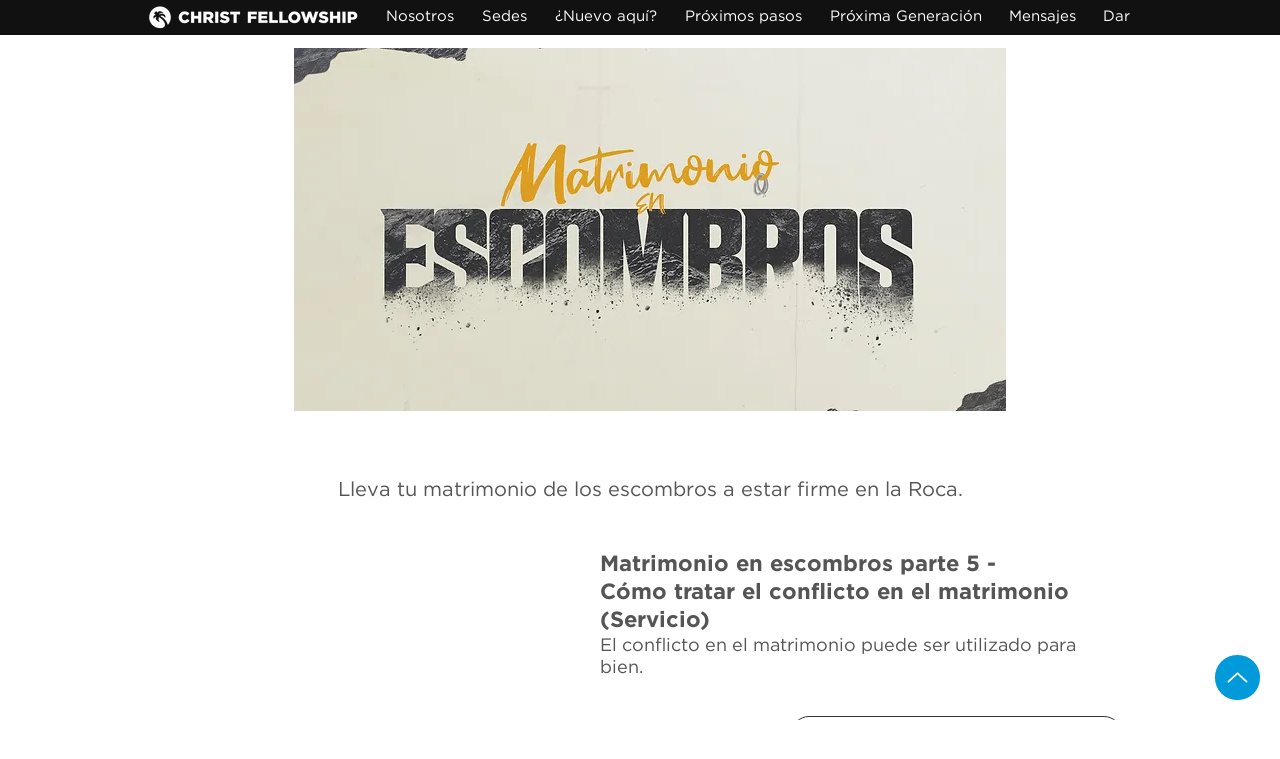

--- FILE ---
content_type: text/html; charset=UTF-8
request_url: https://www.cfmiami.es/series-matrimonioenescombros
body_size: 180118
content:
<!DOCTYPE html>
<html lang="en">
<head>
  
  <!-- SEO Tags -->
  <title>Matrimonio En Escombros - Christ Fellowship Miami</title>
  <meta name="description" content="Todos luchamos con pecados que no sabemos cómo vencer. Durante esta serie descubriremos cómo eliminarlos."/>
  <link rel="canonical" href="https://www.cfmiami.es/series-matrimonioenescombros"/>
  <meta property="og:title" content="Matrimonio en escombros - Christ Fellowship Miami"/>
  <meta property="og:description" content="Lleva tu matrimonio de los escombros a estar firme en la Roca.
"/>
  <meta property="og:image" content="https://static.wixstatic.com/media/bcf96f_31aa1dda256045df9d68c2fbae2b8d68~mv2.jpg/v1/fill/w_1920,h_1080,al_c/bcf96f_31aa1dda256045df9d68c2fbae2b8d68~mv2.jpg"/>
  <meta property="og:image:width" content="1920"/>
  <meta property="og:image:height" content="1080"/>
  <meta property="og:url" content="https://www.cfmiami.es/series-matrimonioenescombros"/>
  <meta property="og:site_name" content="CF Español"/>
  <meta property="og:type" content="website"/>
  <link rel="alternate" href="https://www.cfmiami.es/series-matrimonioenescombros" hreflang="x-default"/>
  <link rel="alternate" href="https://es.cfmiami.es/series-matrimonioenescombros" hreflang="es-co"/>
  <link rel="alternate" href="https://pt.cfmiami.es/series-matrimonioenescombros" hreflang="pt-br"/>
  <link rel="alternate" href="https://www.cfmiami.es/series-matrimonioenescombros" hreflang="es"/>
  <meta name="fb_admins_meta_tag" content="cfmiami"/>
  <meta name="google-site-verification" content="EfN3sd5qqx0hHBuHsJEQ0EewuF13xzQoZ5IIil1js0s"/>
  <meta property="fb:admins" content="cfmiami"/>
  <meta name="twitter:card" content="summary_large_image"/>
  <meta name="twitter:title" content="Matrimonio en escombros - Christ Fellowship Miami"/>
  <meta name="twitter:description" content="Lleva tu matrimonio de los escombros a estar firme en la Roca.
"/>
  <meta name="twitter:image" content="https://static.wixstatic.com/media/bcf96f_31aa1dda256045df9d68c2fbae2b8d68~mv2.jpg/v1/fill/w_1920,h_1080,al_c/bcf96f_31aa1dda256045df9d68c2fbae2b8d68~mv2.jpg"/>

  
  <meta charset='utf-8'>
  <meta name="viewport" content="width=device-width, initial-scale=1" id="wixDesktopViewport" />
  <meta http-equiv="X-UA-Compatible" content="IE=edge">
  <meta name="generator" content="Wix.com Website Builder"/>

  <link rel="icon" sizes="192x192" href="https://static.wixstatic.com/media/bcf96f_8dd3c65e4d7d406ab9ecbec8c4e04e08%7Emv2.png/v1/fill/w_192%2Ch_192%2Clg_1%2Cusm_0.66_1.00_0.01/bcf96f_8dd3c65e4d7d406ab9ecbec8c4e04e08%7Emv2.png" type="image/png"/>
  <link rel="shortcut icon" href="https://static.wixstatic.com/media/bcf96f_8dd3c65e4d7d406ab9ecbec8c4e04e08%7Emv2.png/v1/fill/w_192%2Ch_192%2Clg_1%2Cusm_0.66_1.00_0.01/bcf96f_8dd3c65e4d7d406ab9ecbec8c4e04e08%7Emv2.png" type="image/png"/>
  <link rel="apple-touch-icon" href="https://static.wixstatic.com/media/bcf96f_8dd3c65e4d7d406ab9ecbec8c4e04e08%7Emv2.png/v1/fill/w_180%2Ch_180%2Clg_1%2Cusm_0.66_1.00_0.01/bcf96f_8dd3c65e4d7d406ab9ecbec8c4e04e08%7Emv2.png" type="image/png"/>

  <!-- Safari Pinned Tab Icon -->
  <!-- <link rel="mask-icon" href="https://static.wixstatic.com/media/bcf96f_8dd3c65e4d7d406ab9ecbec8c4e04e08%7Emv2.png/v1/fill/w_192%2Ch_192%2Clg_1%2Cusm_0.66_1.00_0.01/bcf96f_8dd3c65e4d7d406ab9ecbec8c4e04e08%7Emv2.png"> -->

  <!-- Original trials -->
  


  <!-- Segmenter Polyfill -->
  <script>
    if (!window.Intl || !window.Intl.Segmenter) {
      (function() {
        var script = document.createElement('script');
        script.src = 'https://static.parastorage.com/unpkg/@formatjs/intl-segmenter@11.7.10/polyfill.iife.js';
        document.head.appendChild(script);
      })();
    }
  </script>

  <!-- Legacy Polyfills -->
  <script nomodule="" src="https://static.parastorage.com/unpkg/core-js-bundle@3.2.1/minified.js"></script>
  <script nomodule="" src="https://static.parastorage.com/unpkg/focus-within-polyfill@5.0.9/dist/focus-within-polyfill.js"></script>

  <!-- Performance API Polyfills -->
  <script>
  (function () {
    var noop = function noop() {};
    if ("performance" in window === false) {
      window.performance = {};
    }
    window.performance.mark = performance.mark || noop;
    window.performance.measure = performance.measure || noop;
    if ("now" in window.performance === false) {
      var nowOffset = Date.now();
      if (performance.timing && performance.timing.navigationStart) {
        nowOffset = performance.timing.navigationStart;
      }
      window.performance.now = function now() {
        return Date.now() - nowOffset;
      };
    }
  })();
  </script>

  <!-- Globals Definitions -->
  <script>
    (function () {
      var now = Date.now()
      window.initialTimestamps = {
        initialTimestamp: now,
        initialRequestTimestamp: Math.round(performance.timeOrigin ? performance.timeOrigin : now - performance.now())
      }

      window.thunderboltTag = "libs-releases-GA-local"
      window.thunderboltVersion = "1.16780.0"
    })();
  </script>

  <!-- Essential Viewer Model -->
  <script type="application/json" id="wix-essential-viewer-model">{"fleetConfig":{"fleetName":"thunderbolt-seo-isolated-renderer","type":"GA","code":0},"mode":{"qa":false,"enableTestApi":false,"debug":false,"ssrIndicator":false,"ssrOnly":false,"siteAssetsFallback":"enable","versionIndicator":false},"componentsLibrariesTopology":[{"artifactId":"editor-elements","namespace":"wixui","url":"https:\/\/static.parastorage.com\/services\/editor-elements\/1.14849.0"},{"artifactId":"editor-elements","namespace":"dsgnsys","url":"https:\/\/static.parastorage.com\/services\/editor-elements\/1.14849.0"}],"siteFeaturesConfigs":{"sessionManager":{"isRunningInDifferentSiteContext":false}},"language":{"userLanguage":"en"},"siteAssets":{"clientTopology":{"mediaRootUrl":"https:\/\/static.wixstatic.com","staticMediaUrl":"https:\/\/static.wixstatic.com\/media","moduleRepoUrl":"https:\/\/static.parastorage.com\/unpkg","fileRepoUrl":"https:\/\/static.parastorage.com\/services","viewerAppsUrl":"https:\/\/viewer-apps.parastorage.com","viewerAssetsUrl":"https:\/\/viewer-assets.parastorage.com","siteAssetsUrl":"https:\/\/siteassets.parastorage.com","pageJsonServerUrls":["https:\/\/pages.parastorage.com","https:\/\/staticorigin.wixstatic.com","https:\/\/www.cfmiami.es","https:\/\/fallback.wix.com\/wix-html-editor-pages-webapp\/page"],"pathOfTBModulesInFileRepoForFallback":"wix-thunderbolt\/dist\/"}},"siteFeatures":["accessibility","appMonitoring","assetsLoader","businessLogger","captcha","clickHandlerRegistrar","commonConfig","componentsLoader","componentsRegistry","consentPolicy","cookiesManager","cyclicTabbing","domSelectors","dynamicPages","environmentWixCodeSdk","environment","lightbox","locationWixCodeSdk","mpaNavigation","multilingual","navigationManager","navigationPhases","ooi","pages","panorama","renderer","reporter","routerFetch","router","scrollRestoration","seoWixCodeSdk","seo","sessionManager","siteMembersWixCodeSdk","siteMembers","siteScrollBlocker","siteWixCodeSdk","speculationRules","ssrCache","stores","structureApi","thunderboltInitializer","tpaCommons","translations","usedPlatformApis","warmupData","windowMessageRegistrar","windowWixCodeSdk","wixCustomElementComponent","wixEmbedsApi","componentsReact","platform"],"site":{"externalBaseUrl":"https:\/\/www.cfmiami.es","isSEO":true},"media":{"staticMediaUrl":"https:\/\/static.wixstatic.com\/media","mediaRootUrl":"https:\/\/static.wixstatic.com\/","staticVideoUrl":"https:\/\/video.wixstatic.com\/"},"requestUrl":"https:\/\/www.cfmiami.es\/series-matrimonioenescombros","rollout":{"siteAssetsVersionsRollout":false,"isDACRollout":0,"isTBRollout":false},"commonConfig":{"brand":"wix","host":"VIEWER","bsi":"","consentPolicy":{},"consentPolicyHeader":{},"siteRevision":"6824","renderingFlow":"NONE","language":"en","locale":"es"},"interactionSampleRatio":0.01,"dynamicModelUrl":"https:\/\/www.cfmiami.es\/_api\/v2\/dynamicmodel","accessTokensUrl":"https:\/\/www.cfmiami.es\/_api\/v1\/access-tokens","isExcludedFromSecurityExperiments":false,"experiments":{"specs.thunderbolt.hardenFetchAndXHR":true,"specs.thunderbolt.securityExperiments":true}}</script>
  <script>window.viewerModel = JSON.parse(document.getElementById('wix-essential-viewer-model').textContent)</script>

  <script>
    window.commonConfig = viewerModel.commonConfig
  </script>

  
  <!-- BEGIN handleAccessTokens bundle -->

  <script data-url="https://static.parastorage.com/services/wix-thunderbolt/dist/handleAccessTokens.inline.4f2f9a53.bundle.min.js">(()=>{"use strict";function e(e){let{context:o,property:r,value:n,enumerable:i=!0}=e,c=e.get,l=e.set;if(!r||void 0===n&&!c&&!l)return new Error("property and value are required");let a=o||globalThis,s=a?.[r],u={};if(void 0!==n)u.value=n;else{if(c){let e=t(c);e&&(u.get=e)}if(l){let e=t(l);e&&(u.set=e)}}let p={...u,enumerable:i||!1,configurable:!1};void 0!==n&&(p.writable=!1);try{Object.defineProperty(a,r,p)}catch(e){return e instanceof TypeError?s:e}return s}function t(e,t){return"function"==typeof e?e:!0===e?.async&&"function"==typeof e.func?t?async function(t){return e.func(t)}:async function(){return e.func()}:"function"==typeof e?.func?e.func:void 0}try{e({property:"strictDefine",value:e})}catch{}try{e({property:"defineStrictObject",value:r})}catch{}try{e({property:"defineStrictMethod",value:n})}catch{}var o=["toString","toLocaleString","valueOf","constructor","prototype"];function r(t){let{context:n,property:c,propertiesToExclude:l=[],skipPrototype:a=!1,hardenPrototypePropertiesToExclude:s=[]}=t;if(!c)return new Error("property is required");let u=(n||globalThis)[c],p={},f=i(n,c);u&&("object"==typeof u||"function"==typeof u)&&Reflect.ownKeys(u).forEach(t=>{if(!l.includes(t)&&!o.includes(t)){let o=i(u,t);if(o&&(o.writable||o.configurable)){let{value:r,get:n,set:i,enumerable:c=!1}=o,l={};void 0!==r?l.value=r:n?l.get=n:i&&(l.set=i);try{let o=e({context:u,property:t,...l,enumerable:c});p[t]=o}catch(e){if(!(e instanceof TypeError))throw e;try{p[t]=o.value||o.get||o.set}catch{}}}}});let d={originalObject:u,originalProperties:p};if(!a&&void 0!==u?.prototype){let e=r({context:u,property:"prototype",propertiesToExclude:s,skipPrototype:!0});e instanceof Error||(d.originalPrototype=e?.originalObject,d.originalPrototypeProperties=e?.originalProperties)}return e({context:n,property:c,value:u,enumerable:f?.enumerable}),d}function n(t,o){let r=(o||globalThis)[t],n=i(o||globalThis,t);return r&&n&&(n.writable||n.configurable)?(Object.freeze(r),e({context:globalThis,property:t,value:r})):r}function i(e,t){if(e&&t)try{return Reflect.getOwnPropertyDescriptor(e,t)}catch{return}}function c(e){if("string"!=typeof e)return e;try{return decodeURIComponent(e).toLowerCase().trim()}catch{return e.toLowerCase().trim()}}function l(e,t){let o="";if("string"==typeof e)o=e.split("=")[0]?.trim()||"";else{if(!e||"string"!=typeof e.name)return!1;o=e.name}return t.has(c(o)||"")}function a(e,t){let o;return o="string"==typeof e?e.split(";").map(e=>e.trim()).filter(e=>e.length>0):e||[],o.filter(e=>!l(e,t))}var s=null;function u(){return null===s&&(s=typeof Document>"u"?void 0:Object.getOwnPropertyDescriptor(Document.prototype,"cookie")),s}function p(t,o){if(!globalThis?.cookieStore)return;let r=globalThis.cookieStore.get.bind(globalThis.cookieStore),n=globalThis.cookieStore.getAll.bind(globalThis.cookieStore),i=globalThis.cookieStore.set.bind(globalThis.cookieStore),c=globalThis.cookieStore.delete.bind(globalThis.cookieStore);return e({context:globalThis.CookieStore.prototype,property:"get",value:async function(e){return l(("string"==typeof e?e:e.name)||"",t)?null:r.call(this,e)},enumerable:!0}),e({context:globalThis.CookieStore.prototype,property:"getAll",value:async function(){return a(await n.apply(this,Array.from(arguments)),t)},enumerable:!0}),e({context:globalThis.CookieStore.prototype,property:"set",value:async function(){let e=Array.from(arguments);if(!l(1===e.length?e[0].name:e[0],t))return i.apply(this,e);o&&console.warn(o)},enumerable:!0}),e({context:globalThis.CookieStore.prototype,property:"delete",value:async function(){let e=Array.from(arguments);if(!l(1===e.length?e[0].name:e[0],t))return c.apply(this,e)},enumerable:!0}),e({context:globalThis.cookieStore,property:"prototype",value:globalThis.CookieStore.prototype,enumerable:!1}),e({context:globalThis,property:"cookieStore",value:globalThis.cookieStore,enumerable:!0}),{get:r,getAll:n,set:i,delete:c}}var f=["TextEncoder","TextDecoder","XMLHttpRequestEventTarget","EventTarget","URL","JSON","Reflect","Object","Array","Map","Set","WeakMap","WeakSet","Promise","Symbol","Error"],d=["addEventListener","removeEventListener","dispatchEvent","encodeURI","encodeURIComponent","decodeURI","decodeURIComponent"];const y=(e,t)=>{try{const o=t?t.get.call(document):document.cookie;return o.split(";").map(e=>e.trim()).filter(t=>t?.startsWith(e))[0]?.split("=")[1]}catch(e){return""}},g=(e="",t="",o="/")=>`${e}=; ${t?`domain=${t};`:""} max-age=0; path=${o}; expires=Thu, 01 Jan 1970 00:00:01 GMT`;function m(){(function(){if("undefined"!=typeof window){const e=performance.getEntriesByType("navigation")[0];return"back_forward"===(e?.type||"")}return!1})()&&function(){const{counter:e}=function(){const e=b("getItem");if(e){const[t,o]=e.split("-"),r=o?parseInt(o,10):0;if(r>=3){const e=t?Number(t):0;if(Date.now()-e>6e4)return{counter:0}}return{counter:r}}return{counter:0}}();e<3?(!function(e=1){b("setItem",`${Date.now()}-${e}`)}(e+1),window.location.reload()):console.error("ATS: Max reload attempts reached")}()}function b(e,t){try{return sessionStorage[e]("reload",t||"")}catch(e){console.error("ATS: Error calling sessionStorage:",e)}}const h="client-session-bind",v="sec-fetch-unsupported",{experiments:w}=window.viewerModel,T=[h,"client-binding",v,"svSession","smSession","server-session-bind","wixSession2","wixSession3"].map(e=>e.toLowerCase()),{cookie:S}=function(t,o){let r=new Set(t);return e({context:document,property:"cookie",set:{func:e=>function(e,t,o,r){let n=u(),i=c(t.split(";")[0]||"")||"";[...o].every(e=>!i.startsWith(e.toLowerCase()))&&n?.set?n.set.call(e,t):r&&console.warn(r)}(document,e,r,o)},get:{func:()=>function(e,t){let o=u();if(!o?.get)throw new Error("Cookie descriptor or getter not available");return a(o.get.call(e),t).join("; ")}(document,r)},enumerable:!0}),{cookieStore:p(r,o),cookie:u()}}(T),k="tbReady",x="security_overrideGlobals",{experiments:E,siteFeaturesConfigs:C,accessTokensUrl:P}=window.viewerModel,R=P,M={},O=(()=>{const e=y(h,S);if(w["specs.thunderbolt.browserCacheReload"]){y(v,S)||e?b("removeItem"):m()}return(()=>{const e=g(h),t=g(h,location.hostname);S.set.call(document,e),S.set.call(document,t)})(),e})();O&&(M["client-binding"]=O);const D=fetch;addEventListener(k,function e(t){const{logger:o}=t.detail;try{window.tb.init({fetch:D,fetchHeaders:M})}catch(e){const t=new Error("TB003");o.meter(`${x}_${t.message}`,{paramsOverrides:{errorType:x,eventString:t.message}}),window?.viewerModel?.mode.debug&&console.error(e)}finally{removeEventListener(k,e)}}),E["specs.thunderbolt.hardenFetchAndXHR"]||(window.fetchDynamicModel=()=>C.sessionManager.isRunningInDifferentSiteContext?Promise.resolve({}):fetch(R,{credentials:"same-origin",headers:M}).then(function(e){if(!e.ok)throw new Error(`[${e.status}]${e.statusText}`);return e.json()}),window.dynamicModelPromise=window.fetchDynamicModel())})();
//# sourceMappingURL=https://static.parastorage.com/services/wix-thunderbolt/dist/handleAccessTokens.inline.4f2f9a53.bundle.min.js.map</script>

<!-- END handleAccessTokens bundle -->

<!-- BEGIN overrideGlobals bundle -->

<script data-url="https://static.parastorage.com/services/wix-thunderbolt/dist/overrideGlobals.inline.ec13bfcf.bundle.min.js">(()=>{"use strict";function e(e){let{context:r,property:o,value:n,enumerable:i=!0}=e,c=e.get,a=e.set;if(!o||void 0===n&&!c&&!a)return new Error("property and value are required");let l=r||globalThis,u=l?.[o],s={};if(void 0!==n)s.value=n;else{if(c){let e=t(c);e&&(s.get=e)}if(a){let e=t(a);e&&(s.set=e)}}let p={...s,enumerable:i||!1,configurable:!1};void 0!==n&&(p.writable=!1);try{Object.defineProperty(l,o,p)}catch(e){return e instanceof TypeError?u:e}return u}function t(e,t){return"function"==typeof e?e:!0===e?.async&&"function"==typeof e.func?t?async function(t){return e.func(t)}:async function(){return e.func()}:"function"==typeof e?.func?e.func:void 0}try{e({property:"strictDefine",value:e})}catch{}try{e({property:"defineStrictObject",value:o})}catch{}try{e({property:"defineStrictMethod",value:n})}catch{}var r=["toString","toLocaleString","valueOf","constructor","prototype"];function o(t){let{context:n,property:c,propertiesToExclude:a=[],skipPrototype:l=!1,hardenPrototypePropertiesToExclude:u=[]}=t;if(!c)return new Error("property is required");let s=(n||globalThis)[c],p={},f=i(n,c);s&&("object"==typeof s||"function"==typeof s)&&Reflect.ownKeys(s).forEach(t=>{if(!a.includes(t)&&!r.includes(t)){let r=i(s,t);if(r&&(r.writable||r.configurable)){let{value:o,get:n,set:i,enumerable:c=!1}=r,a={};void 0!==o?a.value=o:n?a.get=n:i&&(a.set=i);try{let r=e({context:s,property:t,...a,enumerable:c});p[t]=r}catch(e){if(!(e instanceof TypeError))throw e;try{p[t]=r.value||r.get||r.set}catch{}}}}});let d={originalObject:s,originalProperties:p};if(!l&&void 0!==s?.prototype){let e=o({context:s,property:"prototype",propertiesToExclude:u,skipPrototype:!0});e instanceof Error||(d.originalPrototype=e?.originalObject,d.originalPrototypeProperties=e?.originalProperties)}return e({context:n,property:c,value:s,enumerable:f?.enumerable}),d}function n(t,r){let o=(r||globalThis)[t],n=i(r||globalThis,t);return o&&n&&(n.writable||n.configurable)?(Object.freeze(o),e({context:globalThis,property:t,value:o})):o}function i(e,t){if(e&&t)try{return Reflect.getOwnPropertyDescriptor(e,t)}catch{return}}function c(e){if("string"!=typeof e)return e;try{return decodeURIComponent(e).toLowerCase().trim()}catch{return e.toLowerCase().trim()}}function a(e,t){return e instanceof Headers?e.forEach((r,o)=>{l(o,t)||e.delete(o)}):Object.keys(e).forEach(r=>{l(r,t)||delete e[r]}),e}function l(e,t){return!t.has(c(e)||"")}function u(e,t){let r=!0,o=function(e){let t,r;if(globalThis.Request&&e instanceof Request)t=e.url;else{if("function"!=typeof e?.toString)throw new Error("Unsupported type for url");t=e.toString()}try{return new URL(t).pathname}catch{return r=t.replace(/#.+/gi,"").split("?").shift(),r.startsWith("/")?r:`/${r}`}}(e),n=c(o);return n&&t.some(e=>n.includes(e))&&(r=!1),r}function s(t,r,o){let n=fetch,i=XMLHttpRequest,c=new Set(r);function s(){let e=new i,r=e.open,n=e.setRequestHeader;return e.open=function(){let n=Array.from(arguments),i=n[1];if(n.length<2||u(i,t))return r.apply(e,n);throw new Error(o||`Request not allowed for path ${i}`)},e.setRequestHeader=function(t,r){l(decodeURIComponent(t),c)&&n.call(e,t,r)},e}return e({property:"fetch",value:function(){let e=function(e,t){return globalThis.Request&&e[0]instanceof Request&&e[0]?.headers?a(e[0].headers,t):e[1]?.headers&&a(e[1].headers,t),e}(arguments,c);return u(arguments[0],t)?n.apply(globalThis,Array.from(e)):new Promise((e,t)=>{t(new Error(o||`Request not allowed for path ${arguments[0]}`))})},enumerable:!0}),e({property:"XMLHttpRequest",value:s,enumerable:!0}),Object.keys(i).forEach(e=>{s[e]=i[e]}),{fetch:n,XMLHttpRequest:i}}var p=["TextEncoder","TextDecoder","XMLHttpRequestEventTarget","EventTarget","URL","JSON","Reflect","Object","Array","Map","Set","WeakMap","WeakSet","Promise","Symbol","Error"],f=["addEventListener","removeEventListener","dispatchEvent","encodeURI","encodeURIComponent","decodeURI","decodeURIComponent"];const d=function(){let t=globalThis.open,r=document.open;function o(e,r,o){let n="string"!=typeof e,i=t.call(window,e,r,o);return n||e&&function(e){return e.startsWith("//")&&/(?:[a-z0-9](?:[a-z0-9-]{0,61}[a-z0-9])?\.)+[a-z0-9][a-z0-9-]{0,61}[a-z0-9]/g.test(`${location.protocol}:${e}`)&&(e=`${location.protocol}${e}`),!e.startsWith("http")||new URL(e).hostname===location.hostname}(e)?{}:i}return e({property:"open",value:o,context:globalThis,enumerable:!0}),e({property:"open",value:function(e,t,n){return e?o(e,t,n):r.call(document,e||"",t||"",n||"")},context:document,enumerable:!0}),{open:t,documentOpen:r}},y=function(){let t=document.createElement,r=Element.prototype.setAttribute,o=Element.prototype.setAttributeNS;return e({property:"createElement",context:document,value:function(n,i){let a=t.call(document,n,i);if("iframe"===c(n)){e({property:"srcdoc",context:a,get:()=>"",set:()=>{console.warn("`srcdoc` is not allowed in iframe elements.")}});let t=function(e,t){"srcdoc"!==e.toLowerCase()?r.call(a,e,t):console.warn("`srcdoc` attribute is not allowed to be set.")},n=function(e,t,r){"srcdoc"!==t.toLowerCase()?o.call(a,e,t,r):console.warn("`srcdoc` attribute is not allowed to be set.")};a.setAttribute=t,a.setAttributeNS=n}return a},enumerable:!0}),{createElement:t,setAttribute:r,setAttributeNS:o}},m=["client-binding"],b=["/_api/v1/access-tokens","/_api/v2/dynamicmodel","/_api/one-app-session-web/v3/businesses"],h=function(){let t=setTimeout,r=setInterval;return o("setTimeout",0,globalThis),o("setInterval",0,globalThis),{setTimeout:t,setInterval:r};function o(t,r,o){let n=o||globalThis,i=n[t];if(!i||"function"!=typeof i)throw new Error(`Function ${t} not found or is not a function`);e({property:t,value:function(){let e=Array.from(arguments);if("string"!=typeof e[r])return i.apply(n,e);console.warn(`Calling ${t} with a String Argument at index ${r} is not allowed`)},context:o,enumerable:!0})}},v=function(){if(navigator&&"serviceWorker"in navigator){let t=navigator.serviceWorker.register;return e({context:navigator.serviceWorker,property:"register",value:function(){console.log("Service worker registration is not allowed")},enumerable:!0}),{register:t}}return{}};performance.mark("overrideGlobals started");const{isExcludedFromSecurityExperiments:g,experiments:w}=window.viewerModel,E=!g&&w["specs.thunderbolt.securityExperiments"];try{d(),E&&y(),w["specs.thunderbolt.hardenFetchAndXHR"]&&E&&s(b,m),v(),(e=>{let t=[],r=[];r=r.concat(["TextEncoder","TextDecoder"]),e&&(r=r.concat(["XMLHttpRequestEventTarget","EventTarget"])),r=r.concat(["URL","JSON"]),e&&(t=t.concat(["addEventListener","removeEventListener"])),t=t.concat(["encodeURI","encodeURIComponent","decodeURI","decodeURIComponent"]),r=r.concat(["String","Number"]),e&&r.push("Object"),r=r.concat(["Reflect"]),t.forEach(e=>{n(e),["addEventListener","removeEventListener"].includes(e)&&n(e,document)}),r.forEach(e=>{o({property:e})})})(E),E&&h()}catch(e){window?.viewerModel?.mode.debug&&console.error(e);const t=new Error("TB006");window.fedops?.reportError(t,"security_overrideGlobals"),window.Sentry?window.Sentry.captureException(t):globalThis.defineStrictProperty("sentryBuffer",[t],window,!1)}performance.mark("overrideGlobals ended")})();
//# sourceMappingURL=https://static.parastorage.com/services/wix-thunderbolt/dist/overrideGlobals.inline.ec13bfcf.bundle.min.js.map</script>

<!-- END overrideGlobals bundle -->


  
  <script>
    window.commonConfig = viewerModel.commonConfig

	
  </script>

  <!-- Initial CSS -->
  <style data-url="https://static.parastorage.com/services/wix-thunderbolt/dist/main.347af09f.min.css">@keyframes slide-horizontal-new{0%{transform:translateX(100%)}}@keyframes slide-horizontal-old{80%{opacity:1}to{opacity:0;transform:translateX(-100%)}}@keyframes slide-vertical-new{0%{transform:translateY(-100%)}}@keyframes slide-vertical-old{80%{opacity:1}to{opacity:0;transform:translateY(100%)}}@keyframes out-in-new{0%{opacity:0}}@keyframes out-in-old{to{opacity:0}}:root:active-view-transition{view-transition-name:none}::view-transition{pointer-events:none}:root:active-view-transition::view-transition-new(page-group),:root:active-view-transition::view-transition-old(page-group){animation-duration:.6s;cursor:wait;pointer-events:all}:root:active-view-transition-type(SlideHorizontal)::view-transition-old(page-group){animation:slide-horizontal-old .6s cubic-bezier(.83,0,.17,1) forwards;mix-blend-mode:normal}:root:active-view-transition-type(SlideHorizontal)::view-transition-new(page-group){animation:slide-horizontal-new .6s cubic-bezier(.83,0,.17,1) backwards;mix-blend-mode:normal}:root:active-view-transition-type(SlideVertical)::view-transition-old(page-group){animation:slide-vertical-old .6s cubic-bezier(.83,0,.17,1) forwards;mix-blend-mode:normal}:root:active-view-transition-type(SlideVertical)::view-transition-new(page-group){animation:slide-vertical-new .6s cubic-bezier(.83,0,.17,1) backwards;mix-blend-mode:normal}:root:active-view-transition-type(OutIn)::view-transition-old(page-group){animation:out-in-old .35s cubic-bezier(.22,1,.36,1) forwards}:root:active-view-transition-type(OutIn)::view-transition-new(page-group){animation:out-in-new .35s cubic-bezier(.64,0,.78,0) .35s backwards}@media(prefers-reduced-motion:reduce){::view-transition-group(*),::view-transition-new(*),::view-transition-old(*){animation:none!important}}body,html{background:transparent;border:0;margin:0;outline:0;padding:0;vertical-align:baseline}body{--scrollbar-width:0px;font-family:Arial,Helvetica,sans-serif;font-size:10px}body,html{height:100%}body{overflow-x:auto;overflow-y:scroll}body:not(.responsive) #site-root{min-width:var(--site-width);width:100%}body:not([data-js-loaded]) [data-hide-prejs]{visibility:hidden}interact-element{display:contents}#SITE_CONTAINER{position:relative}:root{--one-unit:1vw;--section-max-width:9999px;--spx-stopper-max:9999px;--spx-stopper-min:0px;--browser-zoom:1}@supports(-webkit-appearance:none) and (stroke-color:transparent){:root{--safari-sticky-fix:opacity;--experimental-safari-sticky-fix:translateZ(0)}}@supports(container-type:inline-size){:root{--one-unit:1cqw}}[id^=oldHoverBox-]{mix-blend-mode:plus-lighter;transition:opacity .5s ease,visibility .5s ease}[data-mesh-id$=inlineContent-gridContainer]:has(>[id^=oldHoverBox-]){isolation:isolate}</style>
<style data-url="https://static.parastorage.com/services/wix-thunderbolt/dist/main.renderer.9cb0985f.min.css">a,abbr,acronym,address,applet,b,big,blockquote,button,caption,center,cite,code,dd,del,dfn,div,dl,dt,em,fieldset,font,footer,form,h1,h2,h3,h4,h5,h6,header,i,iframe,img,ins,kbd,label,legend,li,nav,object,ol,p,pre,q,s,samp,section,small,span,strike,strong,sub,sup,table,tbody,td,tfoot,th,thead,title,tr,tt,u,ul,var{background:transparent;border:0;margin:0;outline:0;padding:0;vertical-align:baseline}input,select,textarea{box-sizing:border-box;font-family:Helvetica,Arial,sans-serif}ol,ul{list-style:none}blockquote,q{quotes:none}ins{text-decoration:none}del{text-decoration:line-through}table{border-collapse:collapse;border-spacing:0}a{cursor:pointer;text-decoration:none}.testStyles{overflow-y:hidden}.reset-button{-webkit-appearance:none;background:none;border:0;color:inherit;font:inherit;line-height:normal;outline:0;overflow:visible;padding:0;-webkit-user-select:none;-moz-user-select:none;-ms-user-select:none}:focus{outline:none}body.device-mobile-optimized:not(.disable-site-overflow){overflow-x:hidden;overflow-y:scroll}body.device-mobile-optimized:not(.responsive) #SITE_CONTAINER{margin-left:auto;margin-right:auto;overflow-x:visible;position:relative;width:320px}body.device-mobile-optimized:not(.responsive):not(.blockSiteScrolling) #SITE_CONTAINER{margin-top:0}body.device-mobile-optimized>*{max-width:100%!important}body.device-mobile-optimized #site-root{overflow-x:hidden;overflow-y:hidden}@supports(overflow:clip){body.device-mobile-optimized #site-root{overflow-x:clip;overflow-y:clip}}body.device-mobile-non-optimized #SITE_CONTAINER #site-root{overflow-x:clip;overflow-y:clip}body.device-mobile-non-optimized.fullScreenMode{background-color:#5f6360}body.device-mobile-non-optimized.fullScreenMode #MOBILE_ACTIONS_MENU,body.device-mobile-non-optimized.fullScreenMode #SITE_BACKGROUND,body.device-mobile-non-optimized.fullScreenMode #site-root,body.fullScreenMode #WIX_ADS{visibility:hidden}body.fullScreenMode{overflow-x:hidden!important;overflow-y:hidden!important}body.fullScreenMode.device-mobile-optimized #TINY_MENU{opacity:0;pointer-events:none}body.fullScreenMode-scrollable.device-mobile-optimized{overflow-x:hidden!important;overflow-y:auto!important}body.fullScreenMode-scrollable.device-mobile-optimized #masterPage,body.fullScreenMode-scrollable.device-mobile-optimized #site-root{overflow-x:hidden!important;overflow-y:hidden!important}body.fullScreenMode-scrollable.device-mobile-optimized #SITE_BACKGROUND,body.fullScreenMode-scrollable.device-mobile-optimized #masterPage{height:auto!important}body.fullScreenMode-scrollable.device-mobile-optimized #masterPage.mesh-layout{height:0!important}body.blockSiteScrolling,body.siteScrollingBlocked{position:fixed;width:100%}body.blockSiteScrolling #SITE_CONTAINER{margin-top:calc(var(--blocked-site-scroll-margin-top)*-1)}#site-root{margin:0 auto;min-height:100%;position:relative;top:var(--wix-ads-height)}#site-root img:not([src]){visibility:hidden}#site-root svg img:not([src]){visibility:visible}.auto-generated-link{color:inherit}#SCROLL_TO_BOTTOM,#SCROLL_TO_TOP{height:0}.has-click-trigger{cursor:pointer}.fullScreenOverlay{bottom:0;display:flex;justify-content:center;left:0;overflow-y:hidden;position:fixed;right:0;top:-60px;z-index:1005}.fullScreenOverlay>.fullScreenOverlayContent{bottom:0;left:0;margin:0 auto;overflow:hidden;position:absolute;right:0;top:60px;transform:translateZ(0)}[data-mesh-id$=centeredContent],[data-mesh-id$=form],[data-mesh-id$=inlineContent]{pointer-events:none;position:relative}[data-mesh-id$=-gridWrapper],[data-mesh-id$=-rotated-wrapper]{pointer-events:none}[data-mesh-id$=-gridContainer]>*,[data-mesh-id$=-rotated-wrapper]>*,[data-mesh-id$=inlineContent]>:not([data-mesh-id$=-gridContainer]){pointer-events:auto}.device-mobile-optimized #masterPage.mesh-layout #SOSP_CONTAINER_CUSTOM_ID{grid-area:2/1/3/2;-ms-grid-row:2;position:relative}#masterPage.mesh-layout{-ms-grid-rows:max-content max-content min-content max-content;-ms-grid-columns:100%;align-items:start;display:-ms-grid;display:grid;grid-template-columns:100%;grid-template-rows:max-content max-content min-content max-content;justify-content:stretch}#masterPage.mesh-layout #PAGES_CONTAINER,#masterPage.mesh-layout #SITE_FOOTER-placeholder,#masterPage.mesh-layout #SITE_FOOTER_WRAPPER,#masterPage.mesh-layout #SITE_HEADER-placeholder,#masterPage.mesh-layout #SITE_HEADER_WRAPPER,#masterPage.mesh-layout #SOSP_CONTAINER_CUSTOM_ID[data-state~=mobileView],#masterPage.mesh-layout #soapAfterPagesContainer,#masterPage.mesh-layout #soapBeforePagesContainer{-ms-grid-row-align:start;-ms-grid-column-align:start;-ms-grid-column:1}#masterPage.mesh-layout #SITE_HEADER-placeholder,#masterPage.mesh-layout #SITE_HEADER_WRAPPER{grid-area:1/1/2/2;-ms-grid-row:1}#masterPage.mesh-layout #PAGES_CONTAINER,#masterPage.mesh-layout #soapAfterPagesContainer,#masterPage.mesh-layout #soapBeforePagesContainer{grid-area:3/1/4/2;-ms-grid-row:3}#masterPage.mesh-layout #soapAfterPagesContainer,#masterPage.mesh-layout #soapBeforePagesContainer{width:100%}#masterPage.mesh-layout #PAGES_CONTAINER{align-self:stretch}#masterPage.mesh-layout main#PAGES_CONTAINER{display:block}#masterPage.mesh-layout #SITE_FOOTER-placeholder,#masterPage.mesh-layout #SITE_FOOTER_WRAPPER{grid-area:4/1/5/2;-ms-grid-row:4}#masterPage.mesh-layout #SITE_PAGES,#masterPage.mesh-layout [data-mesh-id=PAGES_CONTAINERcenteredContent],#masterPage.mesh-layout [data-mesh-id=PAGES_CONTAINERinlineContent]{height:100%}#masterPage.mesh-layout.desktop>*{width:100%}#masterPage.mesh-layout #PAGES_CONTAINER,#masterPage.mesh-layout #SITE_FOOTER,#masterPage.mesh-layout #SITE_FOOTER_WRAPPER,#masterPage.mesh-layout #SITE_HEADER,#masterPage.mesh-layout #SITE_HEADER_WRAPPER,#masterPage.mesh-layout #SITE_PAGES,#masterPage.mesh-layout #masterPageinlineContent{position:relative}#masterPage.mesh-layout #SITE_HEADER{grid-area:1/1/2/2}#masterPage.mesh-layout #SITE_FOOTER{grid-area:4/1/5/2}#masterPage.mesh-layout.overflow-x-clip #SITE_FOOTER,#masterPage.mesh-layout.overflow-x-clip #SITE_HEADER{overflow-x:clip}[data-z-counter]{z-index:0}[data-z-counter="0"]{z-index:auto}.wixSiteProperties{-webkit-font-smoothing:antialiased;-moz-osx-font-smoothing:grayscale}:root{--wst-button-color-fill-primary:rgb(var(--color_48));--wst-button-color-border-primary:rgb(var(--color_49));--wst-button-color-text-primary:rgb(var(--color_50));--wst-button-color-fill-primary-hover:rgb(var(--color_51));--wst-button-color-border-primary-hover:rgb(var(--color_52));--wst-button-color-text-primary-hover:rgb(var(--color_53));--wst-button-color-fill-primary-disabled:rgb(var(--color_54));--wst-button-color-border-primary-disabled:rgb(var(--color_55));--wst-button-color-text-primary-disabled:rgb(var(--color_56));--wst-button-color-fill-secondary:rgb(var(--color_57));--wst-button-color-border-secondary:rgb(var(--color_58));--wst-button-color-text-secondary:rgb(var(--color_59));--wst-button-color-fill-secondary-hover:rgb(var(--color_60));--wst-button-color-border-secondary-hover:rgb(var(--color_61));--wst-button-color-text-secondary-hover:rgb(var(--color_62));--wst-button-color-fill-secondary-disabled:rgb(var(--color_63));--wst-button-color-border-secondary-disabled:rgb(var(--color_64));--wst-button-color-text-secondary-disabled:rgb(var(--color_65));--wst-color-fill-base-1:rgb(var(--color_36));--wst-color-fill-base-2:rgb(var(--color_37));--wst-color-fill-base-shade-1:rgb(var(--color_38));--wst-color-fill-base-shade-2:rgb(var(--color_39));--wst-color-fill-base-shade-3:rgb(var(--color_40));--wst-color-fill-accent-1:rgb(var(--color_41));--wst-color-fill-accent-2:rgb(var(--color_42));--wst-color-fill-accent-3:rgb(var(--color_43));--wst-color-fill-accent-4:rgb(var(--color_44));--wst-color-fill-background-primary:rgb(var(--color_11));--wst-color-fill-background-secondary:rgb(var(--color_12));--wst-color-text-primary:rgb(var(--color_15));--wst-color-text-secondary:rgb(var(--color_14));--wst-color-action:rgb(var(--color_18));--wst-color-disabled:rgb(var(--color_39));--wst-color-title:rgb(var(--color_45));--wst-color-subtitle:rgb(var(--color_46));--wst-color-line:rgb(var(--color_47));--wst-font-style-h2:var(--font_2);--wst-font-style-h3:var(--font_3);--wst-font-style-h4:var(--font_4);--wst-font-style-h5:var(--font_5);--wst-font-style-h6:var(--font_6);--wst-font-style-body-large:var(--font_7);--wst-font-style-body-medium:var(--font_8);--wst-font-style-body-small:var(--font_9);--wst-font-style-body-x-small:var(--font_10);--wst-color-custom-1:rgb(var(--color_13));--wst-color-custom-2:rgb(var(--color_16));--wst-color-custom-3:rgb(var(--color_17));--wst-color-custom-4:rgb(var(--color_19));--wst-color-custom-5:rgb(var(--color_20));--wst-color-custom-6:rgb(var(--color_21));--wst-color-custom-7:rgb(var(--color_22));--wst-color-custom-8:rgb(var(--color_23));--wst-color-custom-9:rgb(var(--color_24));--wst-color-custom-10:rgb(var(--color_25));--wst-color-custom-11:rgb(var(--color_26));--wst-color-custom-12:rgb(var(--color_27));--wst-color-custom-13:rgb(var(--color_28));--wst-color-custom-14:rgb(var(--color_29));--wst-color-custom-15:rgb(var(--color_30));--wst-color-custom-16:rgb(var(--color_31));--wst-color-custom-17:rgb(var(--color_32));--wst-color-custom-18:rgb(var(--color_33));--wst-color-custom-19:rgb(var(--color_34));--wst-color-custom-20:rgb(var(--color_35))}.wix-presets-wrapper{display:contents}</style>

  <meta name="format-detection" content="telephone=no">
  <meta name="skype_toolbar" content="skype_toolbar_parser_compatible">
  
  

  

  

  <!-- head performance data start -->
  
  <!-- head performance data end -->
  

    


    
<style data-href="https://static.parastorage.com/services/editor-elements-library/dist/thunderbolt/rb_wixui.thunderbolt[StylableButton_Default].e469137d.min.css">.StylableButton2545352419__root{-archetype:box;border:none;box-sizing:border-box;cursor:pointer;display:block;height:100%;min-height:10px;min-width:10px;padding:0;touch-action:manipulation;width:100%}.StylableButton2545352419__root[disabled]{pointer-events:none}.StylableButton2545352419__root:not(:hover):not([disabled]).StylableButton2545352419--hasBackgroundColor{background-color:var(--corvid-background-color)!important}.StylableButton2545352419__root:hover:not([disabled]).StylableButton2545352419--hasHoverBackgroundColor{background-color:var(--corvid-hover-background-color)!important}.StylableButton2545352419__root:not(:hover)[disabled].StylableButton2545352419--hasDisabledBackgroundColor{background-color:var(--corvid-disabled-background-color)!important}.StylableButton2545352419__root:not(:hover):not([disabled]).StylableButton2545352419--hasBorderColor{border-color:var(--corvid-border-color)!important}.StylableButton2545352419__root:hover:not([disabled]).StylableButton2545352419--hasHoverBorderColor{border-color:var(--corvid-hover-border-color)!important}.StylableButton2545352419__root:not(:hover)[disabled].StylableButton2545352419--hasDisabledBorderColor{border-color:var(--corvid-disabled-border-color)!important}.StylableButton2545352419__root.StylableButton2545352419--hasBorderRadius{border-radius:var(--corvid-border-radius)!important}.StylableButton2545352419__root.StylableButton2545352419--hasBorderWidth{border-width:var(--corvid-border-width)!important}.StylableButton2545352419__root:not(:hover):not([disabled]).StylableButton2545352419--hasColor,.StylableButton2545352419__root:not(:hover):not([disabled]).StylableButton2545352419--hasColor .StylableButton2545352419__label{color:var(--corvid-color)!important}.StylableButton2545352419__root:hover:not([disabled]).StylableButton2545352419--hasHoverColor,.StylableButton2545352419__root:hover:not([disabled]).StylableButton2545352419--hasHoverColor .StylableButton2545352419__label{color:var(--corvid-hover-color)!important}.StylableButton2545352419__root:not(:hover)[disabled].StylableButton2545352419--hasDisabledColor,.StylableButton2545352419__root:not(:hover)[disabled].StylableButton2545352419--hasDisabledColor .StylableButton2545352419__label{color:var(--corvid-disabled-color)!important}.StylableButton2545352419__link{-archetype:box;box-sizing:border-box;color:#000;text-decoration:none}.StylableButton2545352419__container{align-items:center;display:flex;flex-basis:auto;flex-direction:row;flex-grow:1;height:100%;justify-content:center;overflow:hidden;transition:all .2s ease,visibility 0s;width:100%}.StylableButton2545352419__label{-archetype:text;-controller-part-type:LayoutChildDisplayDropdown,LayoutFlexChildSpacing(first);max-width:100%;min-width:1.8em;overflow:hidden;text-align:center;text-overflow:ellipsis;transition:inherit;white-space:nowrap}.StylableButton2545352419__root.StylableButton2545352419--isMaxContent .StylableButton2545352419__label{text-overflow:unset}.StylableButton2545352419__root.StylableButton2545352419--isWrapText .StylableButton2545352419__label{min-width:10px;overflow-wrap:break-word;white-space:break-spaces;word-break:break-word}.StylableButton2545352419__icon{-archetype:icon;-controller-part-type:LayoutChildDisplayDropdown,LayoutFlexChildSpacing(last);flex-shrink:0;height:50px;min-width:1px;transition:inherit}.StylableButton2545352419__icon.StylableButton2545352419--override{display:block!important}.StylableButton2545352419__icon svg,.StylableButton2545352419__icon>span{display:flex;height:inherit;width:inherit}.StylableButton2545352419__root:not(:hover):not([disalbed]).StylableButton2545352419--hasIconColor .StylableButton2545352419__icon svg{fill:var(--corvid-icon-color)!important;stroke:var(--corvid-icon-color)!important}.StylableButton2545352419__root:hover:not([disabled]).StylableButton2545352419--hasHoverIconColor .StylableButton2545352419__icon svg{fill:var(--corvid-hover-icon-color)!important;stroke:var(--corvid-hover-icon-color)!important}.StylableButton2545352419__root:not(:hover)[disabled].StylableButton2545352419--hasDisabledIconColor .StylableButton2545352419__icon svg{fill:var(--corvid-disabled-icon-color)!important;stroke:var(--corvid-disabled-icon-color)!important}</style>
<style data-href="https://static.parastorage.com/services/editor-elements-library/dist/thunderbolt/rb_wixui.thunderbolt_bootstrap.a1b00b19.min.css">.cwL6XW{cursor:pointer}.sNF2R0{opacity:0}.hLoBV3{transition:opacity var(--transition-duration) cubic-bezier(.37,0,.63,1)}.Rdf41z,.hLoBV3{opacity:1}.ftlZWo{transition:opacity var(--transition-duration) cubic-bezier(.37,0,.63,1)}.ATGlOr,.ftlZWo{opacity:0}.KQSXD0{transition:opacity var(--transition-duration) cubic-bezier(.64,0,.78,0)}.KQSXD0,.pagQKE{opacity:1}._6zG5H{opacity:0;transition:opacity var(--transition-duration) cubic-bezier(.22,1,.36,1)}.BB49uC{transform:translateX(100%)}.j9xE1V{transition:transform var(--transition-duration) cubic-bezier(.87,0,.13,1)}.ICs7Rs,.j9xE1V{transform:translateX(0)}.DxijZJ{transition:transform var(--transition-duration) cubic-bezier(.87,0,.13,1)}.B5kjYq,.DxijZJ{transform:translateX(-100%)}.cJijIV{transition:transform var(--transition-duration) cubic-bezier(.87,0,.13,1)}.cJijIV,.hOxaWM{transform:translateX(0)}.T9p3fN{transform:translateX(100%);transition:transform var(--transition-duration) cubic-bezier(.87,0,.13,1)}.qDxYJm{transform:translateY(100%)}.aA9V0P{transition:transform var(--transition-duration) cubic-bezier(.87,0,.13,1)}.YPXPAS,.aA9V0P{transform:translateY(0)}.Xf2zsA{transition:transform var(--transition-duration) cubic-bezier(.87,0,.13,1)}.Xf2zsA,.y7Kt7s{transform:translateY(-100%)}.EeUgMu{transition:transform var(--transition-duration) cubic-bezier(.87,0,.13,1)}.EeUgMu,.fdHrtm{transform:translateY(0)}.WIFaG4{transform:translateY(100%);transition:transform var(--transition-duration) cubic-bezier(.87,0,.13,1)}body:not(.responsive) .JsJXaX{overflow-x:clip}:root:active-view-transition .JsJXaX{view-transition-name:page-group}.AnQkDU{display:grid;grid-template-columns:1fr;grid-template-rows:1fr;height:100%}.AnQkDU>div{align-self:stretch!important;grid-area:1/1/2/2;justify-self:stretch!important}.StylableButton2545352419__root{-archetype:box;border:none;box-sizing:border-box;cursor:pointer;display:block;height:100%;min-height:10px;min-width:10px;padding:0;touch-action:manipulation;width:100%}.StylableButton2545352419__root[disabled]{pointer-events:none}.StylableButton2545352419__root:not(:hover):not([disabled]).StylableButton2545352419--hasBackgroundColor{background-color:var(--corvid-background-color)!important}.StylableButton2545352419__root:hover:not([disabled]).StylableButton2545352419--hasHoverBackgroundColor{background-color:var(--corvid-hover-background-color)!important}.StylableButton2545352419__root:not(:hover)[disabled].StylableButton2545352419--hasDisabledBackgroundColor{background-color:var(--corvid-disabled-background-color)!important}.StylableButton2545352419__root:not(:hover):not([disabled]).StylableButton2545352419--hasBorderColor{border-color:var(--corvid-border-color)!important}.StylableButton2545352419__root:hover:not([disabled]).StylableButton2545352419--hasHoverBorderColor{border-color:var(--corvid-hover-border-color)!important}.StylableButton2545352419__root:not(:hover)[disabled].StylableButton2545352419--hasDisabledBorderColor{border-color:var(--corvid-disabled-border-color)!important}.StylableButton2545352419__root.StylableButton2545352419--hasBorderRadius{border-radius:var(--corvid-border-radius)!important}.StylableButton2545352419__root.StylableButton2545352419--hasBorderWidth{border-width:var(--corvid-border-width)!important}.StylableButton2545352419__root:not(:hover):not([disabled]).StylableButton2545352419--hasColor,.StylableButton2545352419__root:not(:hover):not([disabled]).StylableButton2545352419--hasColor .StylableButton2545352419__label{color:var(--corvid-color)!important}.StylableButton2545352419__root:hover:not([disabled]).StylableButton2545352419--hasHoverColor,.StylableButton2545352419__root:hover:not([disabled]).StylableButton2545352419--hasHoverColor .StylableButton2545352419__label{color:var(--corvid-hover-color)!important}.StylableButton2545352419__root:not(:hover)[disabled].StylableButton2545352419--hasDisabledColor,.StylableButton2545352419__root:not(:hover)[disabled].StylableButton2545352419--hasDisabledColor .StylableButton2545352419__label{color:var(--corvid-disabled-color)!important}.StylableButton2545352419__link{-archetype:box;box-sizing:border-box;color:#000;text-decoration:none}.StylableButton2545352419__container{align-items:center;display:flex;flex-basis:auto;flex-direction:row;flex-grow:1;height:100%;justify-content:center;overflow:hidden;transition:all .2s ease,visibility 0s;width:100%}.StylableButton2545352419__label{-archetype:text;-controller-part-type:LayoutChildDisplayDropdown,LayoutFlexChildSpacing(first);max-width:100%;min-width:1.8em;overflow:hidden;text-align:center;text-overflow:ellipsis;transition:inherit;white-space:nowrap}.StylableButton2545352419__root.StylableButton2545352419--isMaxContent .StylableButton2545352419__label{text-overflow:unset}.StylableButton2545352419__root.StylableButton2545352419--isWrapText .StylableButton2545352419__label{min-width:10px;overflow-wrap:break-word;white-space:break-spaces;word-break:break-word}.StylableButton2545352419__icon{-archetype:icon;-controller-part-type:LayoutChildDisplayDropdown,LayoutFlexChildSpacing(last);flex-shrink:0;height:50px;min-width:1px;transition:inherit}.StylableButton2545352419__icon.StylableButton2545352419--override{display:block!important}.StylableButton2545352419__icon svg,.StylableButton2545352419__icon>span{display:flex;height:inherit;width:inherit}.StylableButton2545352419__root:not(:hover):not([disalbed]).StylableButton2545352419--hasIconColor .StylableButton2545352419__icon svg{fill:var(--corvid-icon-color)!important;stroke:var(--corvid-icon-color)!important}.StylableButton2545352419__root:hover:not([disabled]).StylableButton2545352419--hasHoverIconColor .StylableButton2545352419__icon svg{fill:var(--corvid-hover-icon-color)!important;stroke:var(--corvid-hover-icon-color)!important}.StylableButton2545352419__root:not(:hover)[disabled].StylableButton2545352419--hasDisabledIconColor .StylableButton2545352419__icon svg{fill:var(--corvid-disabled-icon-color)!important;stroke:var(--corvid-disabled-icon-color)!important}.aeyn4z{bottom:0;left:0;position:absolute;right:0;top:0}.qQrFOK{cursor:pointer}.VDJedC{-webkit-tap-highlight-color:rgba(0,0,0,0);fill:var(--corvid-fill-color,var(--fill));fill-opacity:var(--fill-opacity);stroke:var(--corvid-stroke-color,var(--stroke));stroke-opacity:var(--stroke-opacity);stroke-width:var(--stroke-width);filter:var(--drop-shadow,none);opacity:var(--opacity);transform:var(--flip)}.VDJedC,.VDJedC svg{bottom:0;left:0;position:absolute;right:0;top:0}.VDJedC svg{height:var(--svg-calculated-height,100%);margin:auto;padding:var(--svg-calculated-padding,0);width:var(--svg-calculated-width,100%)}.VDJedC svg:not([data-type=ugc]){overflow:visible}.l4CAhn *{vector-effect:non-scaling-stroke}.Z_l5lU{-webkit-text-size-adjust:100%;-moz-text-size-adjust:100%;text-size-adjust:100%}ol.font_100,ul.font_100{color:#080808;font-family:"Arial, Helvetica, sans-serif",serif;font-size:10px;font-style:normal;font-variant:normal;font-weight:400;letter-spacing:normal;line-height:normal;margin:0;text-decoration:none}ol.font_100 li,ul.font_100 li{margin-bottom:12px}ol.wix-list-text-align,ul.wix-list-text-align{list-style-position:inside}ol.wix-list-text-align h1,ol.wix-list-text-align h2,ol.wix-list-text-align h3,ol.wix-list-text-align h4,ol.wix-list-text-align h5,ol.wix-list-text-align h6,ol.wix-list-text-align p,ul.wix-list-text-align h1,ul.wix-list-text-align h2,ul.wix-list-text-align h3,ul.wix-list-text-align h4,ul.wix-list-text-align h5,ul.wix-list-text-align h6,ul.wix-list-text-align p{display:inline}.HQSswv{cursor:pointer}.yi6otz{clip:rect(0 0 0 0);border:0;height:1px;margin:-1px;overflow:hidden;padding:0;position:absolute;width:1px}.zQ9jDz [data-attr-richtext-marker=true]{display:block}.zQ9jDz [data-attr-richtext-marker=true] table{border-collapse:collapse;margin:15px 0;width:100%}.zQ9jDz [data-attr-richtext-marker=true] table td{padding:12px;position:relative}.zQ9jDz [data-attr-richtext-marker=true] table td:after{border-bottom:1px solid currentColor;border-left:1px solid currentColor;bottom:0;content:"";left:0;opacity:.2;position:absolute;right:0;top:0}.zQ9jDz [data-attr-richtext-marker=true] table tr td:last-child:after{border-right:1px solid currentColor}.zQ9jDz [data-attr-richtext-marker=true] table tr:first-child td:after{border-top:1px solid currentColor}@supports(-webkit-appearance:none) and (stroke-color:transparent){.qvSjx3>*>:first-child{vertical-align:top}}@supports(-webkit-touch-callout:none){.qvSjx3>*>:first-child{vertical-align:top}}.LkZBpT :is(p,h1,h2,h3,h4,h5,h6,ul,ol,span[data-attr-richtext-marker],blockquote,div) [class$=rich-text__text],.LkZBpT :is(p,h1,h2,h3,h4,h5,h6,ul,ol,span[data-attr-richtext-marker],blockquote,div)[class$=rich-text__text]{color:var(--corvid-color,currentColor)}.LkZBpT :is(p,h1,h2,h3,h4,h5,h6,ul,ol,span[data-attr-richtext-marker],blockquote,div) span[style*=color]{color:var(--corvid-color,currentColor)!important}.Kbom4H{direction:var(--text-direction);min-height:var(--min-height);min-width:var(--min-width)}.Kbom4H .upNqi2{word-wrap:break-word;height:100%;overflow-wrap:break-word;position:relative;width:100%}.Kbom4H .upNqi2 ul{list-style:disc inside}.Kbom4H .upNqi2 li{margin-bottom:12px}.MMl86N blockquote,.MMl86N div,.MMl86N h1,.MMl86N h2,.MMl86N h3,.MMl86N h4,.MMl86N h5,.MMl86N h6,.MMl86N p{letter-spacing:normal;line-height:normal}.gYHZuN{min-height:var(--min-height);min-width:var(--min-width)}.gYHZuN .upNqi2{word-wrap:break-word;height:100%;overflow-wrap:break-word;position:relative;width:100%}.gYHZuN .upNqi2 ol,.gYHZuN .upNqi2 ul{letter-spacing:normal;line-height:normal;margin-inline-start:.5em;padding-inline-start:1.3em}.gYHZuN .upNqi2 ul{list-style-type:disc}.gYHZuN .upNqi2 ol{list-style-type:decimal}.gYHZuN .upNqi2 ol ul,.gYHZuN .upNqi2 ul ul{line-height:normal;list-style-type:circle}.gYHZuN .upNqi2 ol ol ul,.gYHZuN .upNqi2 ol ul ul,.gYHZuN .upNqi2 ul ol ul,.gYHZuN .upNqi2 ul ul ul{line-height:normal;list-style-type:square}.gYHZuN .upNqi2 li{font-style:inherit;font-weight:inherit;letter-spacing:normal;line-height:inherit}.gYHZuN .upNqi2 h1,.gYHZuN .upNqi2 h2,.gYHZuN .upNqi2 h3,.gYHZuN .upNqi2 h4,.gYHZuN .upNqi2 h5,.gYHZuN .upNqi2 h6,.gYHZuN .upNqi2 p{letter-spacing:normal;line-height:normal;margin-block:0;margin:0}.gYHZuN .upNqi2 a{color:inherit}.MMl86N,.ku3DBC{word-wrap:break-word;direction:var(--text-direction);min-height:var(--min-height);min-width:var(--min-width);mix-blend-mode:var(--blendMode,normal);overflow-wrap:break-word;pointer-events:none;text-align:start;text-shadow:var(--textOutline,0 0 transparent),var(--textShadow,0 0 transparent);text-transform:var(--textTransform,"none")}.MMl86N>*,.ku3DBC>*{pointer-events:auto}.MMl86N li,.ku3DBC li{font-style:inherit;font-weight:inherit;letter-spacing:normal;line-height:inherit}.MMl86N ol,.MMl86N ul,.ku3DBC ol,.ku3DBC ul{letter-spacing:normal;line-height:normal;margin-inline-end:0;margin-inline-start:.5em}.MMl86N:not(.Vq6kJx) ol,.MMl86N:not(.Vq6kJx) ul,.ku3DBC:not(.Vq6kJx) ol,.ku3DBC:not(.Vq6kJx) ul{padding-inline-end:0;padding-inline-start:1.3em}.MMl86N ul,.ku3DBC ul{list-style-type:disc}.MMl86N ol,.ku3DBC ol{list-style-type:decimal}.MMl86N ol ul,.MMl86N ul ul,.ku3DBC ol ul,.ku3DBC ul ul{list-style-type:circle}.MMl86N ol ol ul,.MMl86N ol ul ul,.MMl86N ul ol ul,.MMl86N ul ul ul,.ku3DBC ol ol ul,.ku3DBC ol ul ul,.ku3DBC ul ol ul,.ku3DBC ul ul ul{list-style-type:square}.MMl86N blockquote,.MMl86N div,.MMl86N h1,.MMl86N h2,.MMl86N h3,.MMl86N h4,.MMl86N h5,.MMl86N h6,.MMl86N p,.ku3DBC blockquote,.ku3DBC div,.ku3DBC h1,.ku3DBC h2,.ku3DBC h3,.ku3DBC h4,.ku3DBC h5,.ku3DBC h6,.ku3DBC p{margin-block:0;margin:0}.MMl86N a,.ku3DBC a{color:inherit}.Vq6kJx li{margin-inline-end:0;margin-inline-start:1.3em}.Vd6aQZ{overflow:hidden;padding:0;pointer-events:none;white-space:nowrap}.mHZSwn{display:none}.lvxhkV{bottom:0;left:0;position:absolute;right:0;top:0;width:100%}.QJjwEo{transform:translateY(-100%);transition:.2s ease-in}.kdBXfh{transition:.2s}.MP52zt{opacity:0;transition:.2s ease-in}.MP52zt.Bhu9m5{z-index:-1!important}.LVP8Wf{opacity:1;transition:.2s}.VrZrC0{height:auto}.VrZrC0,.cKxVkc{position:relative;width:100%}:host(:not(.device-mobile-optimized)) .vlM3HR,body:not(.device-mobile-optimized) .vlM3HR{margin-left:calc((100% - var(--site-width))/2);width:var(--site-width)}.AT7o0U[data-focuscycled=active]{outline:1px solid transparent}.AT7o0U[data-focuscycled=active]:not(:focus-within){outline:2px solid transparent;transition:outline .01s ease}.AT7o0U .vlM3HR{bottom:0;left:0;position:absolute;right:0;top:0}.Tj01hh,.jhxvbR{display:block;height:100%;width:100%}.jhxvbR img{max-width:var(--wix-img-max-width,100%)}.jhxvbR[data-animate-blur] img{filter:blur(9px);transition:filter .8s ease-in}.jhxvbR[data-animate-blur] img[data-load-done]{filter:none}.WzbAF8{direction:var(--direction)}.WzbAF8 .mpGTIt .O6KwRn{display:var(--item-display);height:var(--item-size);margin-block:var(--item-margin-block);margin-inline:var(--item-margin-inline);width:var(--item-size)}.WzbAF8 .mpGTIt .O6KwRn:last-child{margin-block:0;margin-inline:0}.WzbAF8 .mpGTIt .O6KwRn .oRtuWN{display:block}.WzbAF8 .mpGTIt .O6KwRn .oRtuWN .YaS0jR{height:var(--item-size);width:var(--item-size)}.WzbAF8 .mpGTIt{height:100%;position:absolute;white-space:nowrap;width:100%}:host(.device-mobile-optimized) .WzbAF8 .mpGTIt,body.device-mobile-optimized .WzbAF8 .mpGTIt{white-space:normal}.big2ZD{display:grid;grid-template-columns:1fr;grid-template-rows:1fr;height:calc(100% - var(--wix-ads-height));left:0;margin-top:var(--wix-ads-height);position:fixed;top:0;width:100%}.SHHiV9,.big2ZD{pointer-events:none;z-index:var(--pinned-layer-in-container,var(--above-all-in-container))}</style>
<style data-href="https://static.parastorage.com/services/editor-elements-library/dist/thunderbolt/rb_wixui.thunderbolt_bootstrap-classic.72e6a2a3.min.css">.PlZyDq{touch-action:manipulation}.uDW_Qe{align-items:center;box-sizing:border-box;display:flex;justify-content:var(--label-align);min-width:100%;text-align:initial;width:-moz-max-content;width:max-content}.uDW_Qe:before{max-width:var(--margin-start,0)}.uDW_Qe:after,.uDW_Qe:before{align-self:stretch;content:"";flex-grow:1}.uDW_Qe:after{max-width:var(--margin-end,0)}.FubTgk{height:100%}.FubTgk .uDW_Qe{border-radius:var(--corvid-border-radius,var(--rd,0));bottom:0;box-shadow:var(--shd,0 1px 4px rgba(0,0,0,.6));left:0;position:absolute;right:0;top:0;transition:var(--trans1,border-color .4s ease 0s,background-color .4s ease 0s)}.FubTgk .uDW_Qe:link,.FubTgk .uDW_Qe:visited{border-color:transparent}.FubTgk .l7_2fn{color:var(--corvid-color,rgb(var(--txt,var(--color_15,color_15))));font:var(--fnt,var(--font_5));margin:0;position:relative;transition:var(--trans2,color .4s ease 0s);white-space:nowrap}.FubTgk[aria-disabled=false] .uDW_Qe{background-color:var(--corvid-background-color,rgba(var(--bg,var(--color_17,color_17)),var(--alpha-bg,1)));border:solid var(--corvid-border-color,rgba(var(--brd,var(--color_15,color_15)),var(--alpha-brd,1))) var(--corvid-border-width,var(--brw,0));cursor:pointer!important}:host(.device-mobile-optimized) .FubTgk[aria-disabled=false]:active .uDW_Qe,body.device-mobile-optimized .FubTgk[aria-disabled=false]:active .uDW_Qe{background-color:var(--corvid-hover-background-color,rgba(var(--bgh,var(--color_18,color_18)),var(--alpha-bgh,1)));border-color:var(--corvid-hover-border-color,rgba(var(--brdh,var(--color_15,color_15)),var(--alpha-brdh,1)))}:host(.device-mobile-optimized) .FubTgk[aria-disabled=false]:active .l7_2fn,body.device-mobile-optimized .FubTgk[aria-disabled=false]:active .l7_2fn{color:var(--corvid-hover-color,rgb(var(--txth,var(--color_15,color_15))))}:host(:not(.device-mobile-optimized)) .FubTgk[aria-disabled=false]:hover .uDW_Qe,body:not(.device-mobile-optimized) .FubTgk[aria-disabled=false]:hover .uDW_Qe{background-color:var(--corvid-hover-background-color,rgba(var(--bgh,var(--color_18,color_18)),var(--alpha-bgh,1)));border-color:var(--corvid-hover-border-color,rgba(var(--brdh,var(--color_15,color_15)),var(--alpha-brdh,1)))}:host(:not(.device-mobile-optimized)) .FubTgk[aria-disabled=false]:hover .l7_2fn,body:not(.device-mobile-optimized) .FubTgk[aria-disabled=false]:hover .l7_2fn{color:var(--corvid-hover-color,rgb(var(--txth,var(--color_15,color_15))))}.FubTgk[aria-disabled=true] .uDW_Qe{background-color:var(--corvid-disabled-background-color,rgba(var(--bgd,204,204,204),var(--alpha-bgd,1)));border-color:var(--corvid-disabled-border-color,rgba(var(--brdd,204,204,204),var(--alpha-brdd,1)));border-style:solid;border-width:var(--corvid-border-width,var(--brw,0))}.FubTgk[aria-disabled=true] .l7_2fn{color:var(--corvid-disabled-color,rgb(var(--txtd,255,255,255)))}.uUxqWY{align-items:center;box-sizing:border-box;display:flex;justify-content:var(--label-align);min-width:100%;text-align:initial;width:-moz-max-content;width:max-content}.uUxqWY:before{max-width:var(--margin-start,0)}.uUxqWY:after,.uUxqWY:before{align-self:stretch;content:"";flex-grow:1}.uUxqWY:after{max-width:var(--margin-end,0)}.Vq4wYb[aria-disabled=false] .uUxqWY{cursor:pointer}:host(.device-mobile-optimized) .Vq4wYb[aria-disabled=false]:active .wJVzSK,body.device-mobile-optimized .Vq4wYb[aria-disabled=false]:active .wJVzSK{color:var(--corvid-hover-color,rgb(var(--txth,var(--color_15,color_15))));transition:var(--trans,color .4s ease 0s)}:host(:not(.device-mobile-optimized)) .Vq4wYb[aria-disabled=false]:hover .wJVzSK,body:not(.device-mobile-optimized) .Vq4wYb[aria-disabled=false]:hover .wJVzSK{color:var(--corvid-hover-color,rgb(var(--txth,var(--color_15,color_15))));transition:var(--trans,color .4s ease 0s)}.Vq4wYb .uUxqWY{bottom:0;left:0;position:absolute;right:0;top:0}.Vq4wYb .wJVzSK{color:var(--corvid-color,rgb(var(--txt,var(--color_15,color_15))));font:var(--fnt,var(--font_5));transition:var(--trans,color .4s ease 0s);white-space:nowrap}.Vq4wYb[aria-disabled=true] .wJVzSK{color:var(--corvid-disabled-color,rgb(var(--txtd,255,255,255)))}:host(:not(.device-mobile-optimized)) .CohWsy,body:not(.device-mobile-optimized) .CohWsy{display:flex}:host(:not(.device-mobile-optimized)) .V5AUxf,body:not(.device-mobile-optimized) .V5AUxf{-moz-column-gap:var(--margin);column-gap:var(--margin);direction:var(--direction);display:flex;margin:0 auto;position:relative;width:calc(100% - var(--padding)*2)}:host(:not(.device-mobile-optimized)) .V5AUxf>*,body:not(.device-mobile-optimized) .V5AUxf>*{direction:ltr;flex:var(--column-flex) 1 0%;left:0;margin-bottom:var(--padding);margin-top:var(--padding);min-width:0;position:relative;top:0}:host(.device-mobile-optimized) .V5AUxf,body.device-mobile-optimized .V5AUxf{display:block;padding-bottom:var(--padding-y);padding-left:var(--padding-x,0);padding-right:var(--padding-x,0);padding-top:var(--padding-y);position:relative}:host(.device-mobile-optimized) .V5AUxf>*,body.device-mobile-optimized .V5AUxf>*{margin-bottom:var(--margin);position:relative}:host(.device-mobile-optimized) .V5AUxf>:first-child,body.device-mobile-optimized .V5AUxf>:first-child{margin-top:var(--firstChildMarginTop,0)}:host(.device-mobile-optimized) .V5AUxf>:last-child,body.device-mobile-optimized .V5AUxf>:last-child{margin-bottom:var(--lastChildMarginBottom)}.LIhNy3{backface-visibility:hidden}.jhxvbR,.mtrorN{display:block;height:100%;width:100%}.jhxvbR img{max-width:var(--wix-img-max-width,100%)}.jhxvbR[data-animate-blur] img{filter:blur(9px);transition:filter .8s ease-in}.jhxvbR[data-animate-blur] img[data-load-done]{filter:none}.if7Vw2{height:100%;left:0;-webkit-mask-image:var(--mask-image,none);mask-image:var(--mask-image,none);-webkit-mask-position:var(--mask-position,0);mask-position:var(--mask-position,0);-webkit-mask-repeat:var(--mask-repeat,no-repeat);mask-repeat:var(--mask-repeat,no-repeat);-webkit-mask-size:var(--mask-size,100%);mask-size:var(--mask-size,100%);overflow:hidden;pointer-events:var(--fill-layer-background-media-pointer-events);position:absolute;top:0;width:100%}.if7Vw2.f0uTJH{clip:rect(0,auto,auto,0)}.if7Vw2 .i1tH8h{height:100%;position:absolute;top:0;width:100%}.if7Vw2 .DXi4PB{height:var(--fill-layer-image-height,100%);opacity:var(--fill-layer-image-opacity)}.if7Vw2 .DXi4PB img{height:100%;width:100%}@supports(-webkit-hyphens:none){.if7Vw2.f0uTJH{clip:auto;-webkit-clip-path:inset(0)}}.wG8dni{height:100%}.tcElKx{background-color:var(--bg-overlay-color);background-image:var(--bg-gradient);transition:var(--inherit-transition)}.ImALHf,.Ybjs9b{opacity:var(--fill-layer-video-opacity)}.UWmm3w{bottom:var(--media-padding-bottom);height:var(--media-padding-height);position:absolute;top:var(--media-padding-top);width:100%}.Yjj1af{transform:scale(var(--scale,1));transition:var(--transform-duration,transform 0s)}.ImALHf{height:100%;position:relative;width:100%}.KCM6zk{opacity:var(--fill-layer-video-opacity,var(--fill-layer-image-opacity,1))}.KCM6zk .DXi4PB,.KCM6zk .ImALHf,.KCM6zk .Ybjs9b{opacity:1}._uqPqy{clip-path:var(--fill-layer-clip)}._uqPqy,.eKyYhK{position:absolute;top:0}._uqPqy,.eKyYhK,.x0mqQS img{height:100%;width:100%}.pnCr6P{opacity:0}.blf7sp,.pnCr6P{position:absolute;top:0}.blf7sp{height:0;left:0;overflow:hidden;width:0}.rWP3Gv{left:0;pointer-events:var(--fill-layer-background-media-pointer-events);position:var(--fill-layer-background-media-position)}.Tr4n3d,.rWP3Gv,.wRqk6s{height:100%;top:0;width:100%}.wRqk6s{position:absolute}.Tr4n3d{background-color:var(--fill-layer-background-overlay-color);opacity:var(--fill-layer-background-overlay-blend-opacity-fallback,1);position:var(--fill-layer-background-overlay-position);transform:var(--fill-layer-background-overlay-transform)}@supports(mix-blend-mode:overlay){.Tr4n3d{mix-blend-mode:var(--fill-layer-background-overlay-blend-mode);opacity:var(--fill-layer-background-overlay-blend-opacity,1)}}.VXAmO2{--divider-pin-height__:min(1,calc(var(--divider-layers-pin-factor__) + 1));--divider-pin-layer-height__:var( --divider-layers-pin-factor__ );--divider-pin-border__:min(1,calc(var(--divider-layers-pin-factor__) / -1 + 1));height:calc(var(--divider-height__) + var(--divider-pin-height__)*var(--divider-layers-size__)*var(--divider-layers-y__))}.VXAmO2,.VXAmO2 .dy3w_9{left:0;position:absolute;width:100%}.VXAmO2 .dy3w_9{--divider-layer-i__:var(--divider-layer-i,0);background-position:left calc(50% + var(--divider-offset-x__) + var(--divider-layers-x__)*var(--divider-layer-i__)) bottom;background-repeat:repeat-x;border-bottom-style:solid;border-bottom-width:calc(var(--divider-pin-border__)*var(--divider-layer-i__)*var(--divider-layers-y__));height:calc(var(--divider-height__) + var(--divider-pin-layer-height__)*var(--divider-layer-i__)*var(--divider-layers-y__));opacity:calc(1 - var(--divider-layer-i__)/(var(--divider-layer-i__) + 1))}.UORcXs{--divider-height__:var(--divider-top-height,auto);--divider-offset-x__:var(--divider-top-offset-x,0px);--divider-layers-size__:var(--divider-top-layers-size,0);--divider-layers-y__:var(--divider-top-layers-y,0px);--divider-layers-x__:var(--divider-top-layers-x,0px);--divider-layers-pin-factor__:var(--divider-top-layers-pin-factor,0);border-top:var(--divider-top-padding,0) solid var(--divider-top-color,currentColor);opacity:var(--divider-top-opacity,1);top:0;transform:var(--divider-top-flip,scaleY(-1))}.UORcXs .dy3w_9{background-image:var(--divider-top-image,none);background-size:var(--divider-top-size,contain);border-color:var(--divider-top-color,currentColor);bottom:0;filter:var(--divider-top-filter,none)}.UORcXs .dy3w_9[data-divider-layer="1"]{display:var(--divider-top-layer-1-display,block)}.UORcXs .dy3w_9[data-divider-layer="2"]{display:var(--divider-top-layer-2-display,block)}.UORcXs .dy3w_9[data-divider-layer="3"]{display:var(--divider-top-layer-3-display,block)}.Io4VUz{--divider-height__:var(--divider-bottom-height,auto);--divider-offset-x__:var(--divider-bottom-offset-x,0px);--divider-layers-size__:var(--divider-bottom-layers-size,0);--divider-layers-y__:var(--divider-bottom-layers-y,0px);--divider-layers-x__:var(--divider-bottom-layers-x,0px);--divider-layers-pin-factor__:var(--divider-bottom-layers-pin-factor,0);border-bottom:var(--divider-bottom-padding,0) solid var(--divider-bottom-color,currentColor);bottom:0;opacity:var(--divider-bottom-opacity,1);transform:var(--divider-bottom-flip,none)}.Io4VUz .dy3w_9{background-image:var(--divider-bottom-image,none);background-size:var(--divider-bottom-size,contain);border-color:var(--divider-bottom-color,currentColor);bottom:0;filter:var(--divider-bottom-filter,none)}.Io4VUz .dy3w_9[data-divider-layer="1"]{display:var(--divider-bottom-layer-1-display,block)}.Io4VUz .dy3w_9[data-divider-layer="2"]{display:var(--divider-bottom-layer-2-display,block)}.Io4VUz .dy3w_9[data-divider-layer="3"]{display:var(--divider-bottom-layer-3-display,block)}.YzqVVZ{overflow:visible;position:relative}.mwF7X1{backface-visibility:hidden}.YGilLk{cursor:pointer}.Tj01hh{display:block}.MW5IWV,.Tj01hh{height:100%;width:100%}.MW5IWV{left:0;-webkit-mask-image:var(--mask-image,none);mask-image:var(--mask-image,none);-webkit-mask-position:var(--mask-position,0);mask-position:var(--mask-position,0);-webkit-mask-repeat:var(--mask-repeat,no-repeat);mask-repeat:var(--mask-repeat,no-repeat);-webkit-mask-size:var(--mask-size,100%);mask-size:var(--mask-size,100%);overflow:hidden;pointer-events:var(--fill-layer-background-media-pointer-events);position:absolute;top:0}.MW5IWV.N3eg0s{clip:rect(0,auto,auto,0)}.MW5IWV .Kv1aVt{height:100%;position:absolute;top:0;width:100%}.MW5IWV .dLPlxY{height:var(--fill-layer-image-height,100%);opacity:var(--fill-layer-image-opacity)}.MW5IWV .dLPlxY img{height:100%;width:100%}@supports(-webkit-hyphens:none){.MW5IWV.N3eg0s{clip:auto;-webkit-clip-path:inset(0)}}.VgO9Yg{height:100%}.LWbAav{background-color:var(--bg-overlay-color);background-image:var(--bg-gradient);transition:var(--inherit-transition)}.K_YxMd,.yK6aSC{opacity:var(--fill-layer-video-opacity)}.NGjcJN{bottom:var(--media-padding-bottom);height:var(--media-padding-height);position:absolute;top:var(--media-padding-top);width:100%}.mNGsUM{transform:scale(var(--scale,1));transition:var(--transform-duration,transform 0s)}.K_YxMd{height:100%;position:relative;width:100%}wix-media-canvas{display:block;height:100%}.I8xA4L{opacity:var(--fill-layer-video-opacity,var(--fill-layer-image-opacity,1))}.I8xA4L .K_YxMd,.I8xA4L .dLPlxY,.I8xA4L .yK6aSC{opacity:1}.bX9O_S{clip-path:var(--fill-layer-clip)}.Z_wCwr,.bX9O_S{position:absolute;top:0}.Jxk_UL img,.Z_wCwr,.bX9O_S{height:100%;width:100%}.K8MSra{opacity:0}.K8MSra,.YTb3b4{position:absolute;top:0}.YTb3b4{height:0;left:0;overflow:hidden;width:0}.SUz0WK{left:0;pointer-events:var(--fill-layer-background-media-pointer-events);position:var(--fill-layer-background-media-position)}.FNxOn5,.SUz0WK,.m4khSP{height:100%;top:0;width:100%}.FNxOn5{position:absolute}.m4khSP{background-color:var(--fill-layer-background-overlay-color);opacity:var(--fill-layer-background-overlay-blend-opacity-fallback,1);position:var(--fill-layer-background-overlay-position);transform:var(--fill-layer-background-overlay-transform)}@supports(mix-blend-mode:overlay){.m4khSP{mix-blend-mode:var(--fill-layer-background-overlay-blend-mode);opacity:var(--fill-layer-background-overlay-blend-opacity,1)}}._C0cVf{bottom:0;left:0;position:absolute;right:0;top:0;width:100%}.hFwGTD{transform:translateY(-100%);transition:.2s ease-in}.IQgXoP{transition:.2s}.Nr3Nid{opacity:0;transition:.2s ease-in}.Nr3Nid.l4oO6c{z-index:-1!important}.iQuoC4{opacity:1;transition:.2s}.CJF7A2{height:auto}.CJF7A2,.U4Bvut{position:relative;width:100%}:host(:not(.device-mobile-optimized)) .G5K6X8,body:not(.device-mobile-optimized) .G5K6X8{margin-left:calc((100% - var(--site-width))/2);width:var(--site-width)}.xU8fqS[data-focuscycled=active]{outline:1px solid transparent}.xU8fqS[data-focuscycled=active]:not(:focus-within){outline:2px solid transparent;transition:outline .01s ease}.xU8fqS ._4XcTfy{background-color:var(--screenwidth-corvid-background-color,rgba(var(--bg,var(--color_11,color_11)),var(--alpha-bg,1)));border-bottom:var(--brwb,0) solid var(--screenwidth-corvid-border-color,rgba(var(--brd,var(--color_15,color_15)),var(--alpha-brd,1)));border-top:var(--brwt,0) solid var(--screenwidth-corvid-border-color,rgba(var(--brd,var(--color_15,color_15)),var(--alpha-brd,1)));bottom:0;box-shadow:var(--shd,0 0 5px rgba(0,0,0,.7));left:0;position:absolute;right:0;top:0}.xU8fqS .gUbusX{background-color:rgba(var(--bgctr,var(--color_11,color_11)),var(--alpha-bgctr,1));border-radius:var(--rd,0);bottom:var(--brwb,0);top:var(--brwt,0)}.xU8fqS .G5K6X8,.xU8fqS .gUbusX{left:0;position:absolute;right:0}.xU8fqS .G5K6X8{bottom:0;top:0}:host(.device-mobile-optimized) .xU8fqS .G5K6X8,body.device-mobile-optimized .xU8fqS .G5K6X8{left:10px;right:10px}.SPY_vo{pointer-events:none}.BmZ5pC{min-height:calc(100vh - var(--wix-ads-height));min-width:var(--site-width);position:var(--bg-position);top:var(--wix-ads-height)}.BmZ5pC,.nTOEE9{height:100%;width:100%}.nTOEE9{overflow:hidden;position:relative}.nTOEE9.sqUyGm:hover{cursor:url([data-uri]),auto}.nTOEE9.C_JY0G:hover{cursor:url([data-uri]),auto}.RZQnmg{background-color:rgb(var(--color_11));border-radius:50%;bottom:12px;height:40px;opacity:0;pointer-events:none;position:absolute;right:12px;width:40px}.RZQnmg path{fill:rgb(var(--color_15))}.RZQnmg:focus{cursor:auto;opacity:1;pointer-events:auto}.rYiAuL{cursor:pointer}.gSXewE{height:0;left:0;overflow:hidden;top:0;width:0}.OJQ_3L,.gSXewE{position:absolute}.OJQ_3L{background-color:rgb(var(--color_11));border-radius:300px;bottom:0;cursor:pointer;height:40px;margin:16px 16px;opacity:0;pointer-events:none;right:0;width:40px}.OJQ_3L path{fill:rgb(var(--color_12))}.OJQ_3L:focus{cursor:auto;opacity:1;pointer-events:auto}.j7pOnl{box-sizing:border-box;height:100%;width:100%}.BI8PVQ{min-height:var(--image-min-height);min-width:var(--image-min-width)}.BI8PVQ img,img.BI8PVQ{filter:var(--filter-effect-svg-url);-webkit-mask-image:var(--mask-image,none);mask-image:var(--mask-image,none);-webkit-mask-position:var(--mask-position,0);mask-position:var(--mask-position,0);-webkit-mask-repeat:var(--mask-repeat,no-repeat);mask-repeat:var(--mask-repeat,no-repeat);-webkit-mask-size:var(--mask-size,100% 100%);mask-size:var(--mask-size,100% 100%);-o-object-position:var(--object-position);object-position:var(--object-position)}.MazNVa{left:var(--left,auto);position:var(--position-fixed,static);top:var(--top,auto);z-index:var(--z-index,auto)}.MazNVa .BI8PVQ img{box-shadow:0 0 0 #000;position:static;-webkit-user-select:none;-moz-user-select:none;-ms-user-select:none;user-select:none}.MazNVa .j7pOnl{display:block;overflow:hidden}.MazNVa .BI8PVQ{overflow:hidden}.c7cMWz{bottom:0;left:0;position:absolute;right:0;top:0}.FVGvCX{height:auto;position:relative;width:100%}body:not(.responsive) .zK7MhX{align-self:start;grid-area:1/1/1/1;height:100%;justify-self:stretch;left:0;position:relative}:host(:not(.device-mobile-optimized)) .c7cMWz,body:not(.device-mobile-optimized) .c7cMWz{margin-left:calc((100% - var(--site-width))/2);width:var(--site-width)}.fEm0Bo .c7cMWz{background-color:rgba(var(--bg,var(--color_11,color_11)),var(--alpha-bg,1));overflow:hidden}:host(.device-mobile-optimized) .c7cMWz,body.device-mobile-optimized .c7cMWz{left:10px;right:10px}.PFkO7r{bottom:0;left:0;position:absolute;right:0;top:0}.HT5ybB{height:auto;position:relative;width:100%}body:not(.responsive) .dBAkHi{align-self:start;grid-area:1/1/1/1;height:100%;justify-self:stretch;left:0;position:relative}:host(:not(.device-mobile-optimized)) .PFkO7r,body:not(.device-mobile-optimized) .PFkO7r{margin-left:calc((100% - var(--site-width))/2);width:var(--site-width)}:host(.device-mobile-optimized) .PFkO7r,body.device-mobile-optimized .PFkO7r{left:10px;right:10px}</style>
<style data-href="https://static.parastorage.com/services/editor-elements-library/dist/thunderbolt/rb_wixui.thunderbolt_bootstrap-responsive.5018a9e9.min.css">._pfxlW{clip-path:inset(50%);height:24px;position:absolute;width:24px}._pfxlW:active,._pfxlW:focus{clip-path:unset;right:0;top:50%;transform:translateY(-50%)}._pfxlW.RG3k61{transform:translateY(-50%) rotate(180deg)}.r4OX7l,.xTjc1A{box-sizing:border-box;height:100%;overflow:visible;position:relative;width:auto}.r4OX7l[data-state~=header] a,.r4OX7l[data-state~=header] div,[data-state~=header].xTjc1A a,[data-state~=header].xTjc1A div{cursor:default!important}.r4OX7l .UiHgGh,.xTjc1A .UiHgGh{display:inline-block;height:100%;width:100%}.xTjc1A{--display:inline-block;cursor:pointer;display:var(--display);font:var(--fnt,var(--font_1))}.xTjc1A .yRj2ms{padding:0 var(--pad,5px)}.xTjc1A .JS76Uv{color:rgb(var(--txt,var(--color_15,color_15)));display:inline-block;padding:0 10px;transition:var(--trans,color .4s ease 0s)}.xTjc1A[data-state~=drop]{display:block;width:100%}.xTjc1A[data-state~=drop] .JS76Uv{padding:0 .5em}.xTjc1A[data-state~=link]:hover .JS76Uv,.xTjc1A[data-state~=over] .JS76Uv{color:rgb(var(--txth,var(--color_14,color_14)));transition:var(--trans,color .4s ease 0s)}.xTjc1A[data-state~=selected] .JS76Uv{color:rgb(var(--txts,var(--color_14,color_14)));transition:var(--trans,color .4s ease 0s)}.NHM1d1{overflow-x:hidden}.NHM1d1 .R_TAzU{display:flex;flex-direction:column;height:100%;width:100%}.NHM1d1 .R_TAzU .aOF1ks{flex:1}.NHM1d1 .R_TAzU .y7qwii{height:calc(100% - (var(--menuTotalBordersY, 0px)));overflow:visible;white-space:nowrap;width:calc(100% - (var(--menuTotalBordersX, 0px)))}.NHM1d1 .R_TAzU .y7qwii .Tg1gOB,.NHM1d1 .R_TAzU .y7qwii .p90CkU{direction:var(--menu-direction);display:inline-block;text-align:var(--menu-align,var(--align))}.NHM1d1 .R_TAzU .y7qwii .mvZ3NH{display:block;width:100%}.NHM1d1 .h3jCPd{direction:var(--submenus-direction);display:block;opacity:1;text-align:var(--submenus-align,var(--align));z-index:99999}.NHM1d1 .h3jCPd .wkJ2fp{display:inherit;overflow:visible;visibility:inherit;white-space:nowrap;width:auto}.NHM1d1 .h3jCPd.DlGBN0{transition:visibility;transition-delay:.2s;visibility:visible}.NHM1d1 .h3jCPd .p90CkU{display:inline-block}.NHM1d1 .vh74Xw{display:none}.XwCBRN>nav{bottom:0;left:0;right:0;top:0}.XwCBRN .h3jCPd,.XwCBRN .y7qwii,.XwCBRN>nav{position:absolute}.XwCBRN .h3jCPd{margin-top:7px;visibility:hidden}.XwCBRN .h3jCPd[data-dropMode=dropUp]{margin-bottom:7px;margin-top:0}.XwCBRN .wkJ2fp{background-color:rgba(var(--bgDrop,var(--color_11,color_11)),var(--alpha-bgDrop,1));border-radius:var(--rd,0);box-shadow:var(--shd,0 1px 4px rgba(0,0,0,.6))}.P0dCOY .PJ4KCX{background-color:rgba(var(--bg,var(--color_11,color_11)),var(--alpha-bg,1));bottom:0;left:0;overflow:hidden;position:absolute;right:0;top:0}.xpmKd_{border-radius:var(--overflow-wrapper-border-radius)}</style>
<style data-href="https://static.parastorage.com/services/editor-elements-library/dist/thunderbolt/rb_wixui.thunderbolt[VerticalLine_ClassicVerticalSolidLine].f07c5db9.min.css">.SsY_2i .UGHfip{border-left:var(--lnw,3px) solid rgba(var(--brd,var(--color_15,color_15)),var(--alpha-brd,1));height:100%;width:100%}</style>
<style data-href="https://static.parastorage.com/services/editor-elements-library/dist/thunderbolt/rb_wixui.thunderbolt[HeaderContainer_DefaultWithFillLayers].56160e40.min.css">.TMFrcJ{bottom:0;left:0;position:absolute;right:0;top:0;width:100%}.dkyyRB{transform:translateY(-100%);transition:.2s ease-in}.L01Zxk{transition:.2s}.bFRsbd{opacity:0;transition:.2s ease-in}.bFRsbd.CwYhEy{z-index:-1!important}.u_eaP3{opacity:1;transition:.2s}.kn76TK{height:auto}.YTbrNX,.kn76TK{position:relative;width:100%}:host(:not(.device-mobile-optimized)) .EwS2PT,body:not(.device-mobile-optimized) .EwS2PT{margin-left:calc((100% - var(--site-width))/2);width:var(--site-width)}.x4zVYf[data-focuscycled=active]{outline:1px solid transparent}.x4zVYf[data-focuscycled=active]:not(:focus-within){outline:2px solid transparent;transition:outline .01s ease}.x4zVYf .TMFrcJ{background-color:transparent;border-bottom:var(--brwb,0) solid var(--screenwidth-corvid-border-color,rgba(var(--brd,var(--color_15,color_15)),var(--alpha-brd,1)));border-radius:var(--rd,0);border-top:var(--brwt,0) solid var(--screenwidth-corvid-border-color,rgba(var(--brd,var(--color_15,color_15)),var(--alpha-brd,1)));bottom:0;box-shadow:var(--shd,0 0 5px rgba(0,0,0,.5));left:0;overflow:hidden;position:absolute;right:0;top:0;transition:all .3s ease}.x4zVYf .zxR1mn.TMFrcJ{background-color:rgba(var(--bg-scrl,0,0,0),var(--alpha-bg-scrl,0));border-bottom:var(--brwb-scrl,var(--brwb,0)) solid var(--screenwidth-corvid-border-color,rgba(var(--brd-scrl,var(--brd,color_15)),var(--alpha-brd-scrl,1)));border-radius:var(--rd-scrl,var(--rd,0));border-top:var(--brwt-scrl,var(--brwt,0)) solid var(--screenwidth-corvid-border-color,rgba(var(--brd-scrl,var(--brd,color_15)),var(--alpha-brd-scrl,1)));box-shadow:var(--shd-scrl,var(--shd,0 0 5px rgba(0,0,0,.5)))}.x4zVYf .mTQGgy{box-sizing:border-box;height:100%;transition:all .3s ease}.x4zVYf .zxR1mn>.mTQGgy{opacity:var(--alpha-bg,1)}.x4zVYf .QijXjn{background-color:var(--screenwidth-corvid-background-color,transparent);height:100%;position:relative;transition:all .3s ease}.x4zVYf .zxR1mn>.QijXjn{opacity:var(--alpha-bg,1)}.Tj01hh,.jhxvbR{display:block;height:100%;width:100%}.jhxvbR img{max-width:var(--wix-img-max-width,100%)}.jhxvbR[data-animate-blur] img{filter:blur(9px);transition:filter .8s ease-in}.jhxvbR[data-animate-blur] img[data-load-done]{filter:none}.MW5IWV{height:100%;left:0;-webkit-mask-image:var(--mask-image,none);mask-image:var(--mask-image,none);-webkit-mask-position:var(--mask-position,0);mask-position:var(--mask-position,0);-webkit-mask-repeat:var(--mask-repeat,no-repeat);mask-repeat:var(--mask-repeat,no-repeat);-webkit-mask-size:var(--mask-size,100%);mask-size:var(--mask-size,100%);overflow:hidden;pointer-events:var(--fill-layer-background-media-pointer-events);position:absolute;top:0;width:100%}.MW5IWV.N3eg0s{clip:rect(0,auto,auto,0)}.MW5IWV .Kv1aVt{height:100%;position:absolute;top:0;width:100%}.MW5IWV .dLPlxY{height:var(--fill-layer-image-height,100%);opacity:var(--fill-layer-image-opacity)}.MW5IWV .dLPlxY img{height:100%;width:100%}@supports(-webkit-hyphens:none){.MW5IWV.N3eg0s{clip:auto;-webkit-clip-path:inset(0)}}.VgO9Yg{height:100%}.LWbAav{background-color:var(--bg-overlay-color);background-image:var(--bg-gradient);transition:var(--inherit-transition)}.K_YxMd,.yK6aSC{opacity:var(--fill-layer-video-opacity)}.NGjcJN{bottom:var(--media-padding-bottom);height:var(--media-padding-height);position:absolute;top:var(--media-padding-top);width:100%}.mNGsUM{transform:scale(var(--scale,1));transition:var(--transform-duration,transform 0s)}.K_YxMd{height:100%;position:relative;width:100%}wix-media-canvas{display:block;height:100%}.I8xA4L{opacity:var(--fill-layer-video-opacity,var(--fill-layer-image-opacity,1))}.I8xA4L .K_YxMd,.I8xA4L .dLPlxY,.I8xA4L .yK6aSC{opacity:1}.bX9O_S{clip-path:var(--fill-layer-clip)}.Z_wCwr,.bX9O_S{position:absolute;top:0}.Jxk_UL img,.Z_wCwr,.bX9O_S{height:100%;width:100%}.K8MSra{opacity:0}.K8MSra,.YTb3b4{position:absolute;top:0}.YTb3b4{height:0;left:0;overflow:hidden;width:0}.SUz0WK{left:0;pointer-events:var(--fill-layer-background-media-pointer-events);position:var(--fill-layer-background-media-position)}.FNxOn5,.SUz0WK,.m4khSP{height:100%;top:0;width:100%}.FNxOn5{position:absolute}.m4khSP{background-color:var(--fill-layer-background-overlay-color);opacity:var(--fill-layer-background-overlay-blend-opacity-fallback,1);position:var(--fill-layer-background-overlay-position);transform:var(--fill-layer-background-overlay-transform)}@supports(mix-blend-mode:overlay){.m4khSP{mix-blend-mode:var(--fill-layer-background-overlay-blend-mode);opacity:var(--fill-layer-background-overlay-blend-opacity,1)}}</style>
<style data-href="https://static.parastorage.com/services/editor-elements-library/dist/thunderbolt/rb_wixui.thunderbolt[StripColumnsContainer_Default].74034efe.min.css">:host(:not(.device-mobile-optimized)) .CohWsy,body:not(.device-mobile-optimized) .CohWsy{display:flex}:host(:not(.device-mobile-optimized)) .V5AUxf,body:not(.device-mobile-optimized) .V5AUxf{-moz-column-gap:var(--margin);column-gap:var(--margin);direction:var(--direction);display:flex;margin:0 auto;position:relative;width:calc(100% - var(--padding)*2)}:host(:not(.device-mobile-optimized)) .V5AUxf>*,body:not(.device-mobile-optimized) .V5AUxf>*{direction:ltr;flex:var(--column-flex) 1 0%;left:0;margin-bottom:var(--padding);margin-top:var(--padding);min-width:0;position:relative;top:0}:host(.device-mobile-optimized) .V5AUxf,body.device-mobile-optimized .V5AUxf{display:block;padding-bottom:var(--padding-y);padding-left:var(--padding-x,0);padding-right:var(--padding-x,0);padding-top:var(--padding-y);position:relative}:host(.device-mobile-optimized) .V5AUxf>*,body.device-mobile-optimized .V5AUxf>*{margin-bottom:var(--margin);position:relative}:host(.device-mobile-optimized) .V5AUxf>:first-child,body.device-mobile-optimized .V5AUxf>:first-child{margin-top:var(--firstChildMarginTop,0)}:host(.device-mobile-optimized) .V5AUxf>:last-child,body.device-mobile-optimized .V5AUxf>:last-child{margin-bottom:var(--lastChildMarginBottom)}.LIhNy3{backface-visibility:hidden}.jhxvbR,.mtrorN{display:block;height:100%;width:100%}.jhxvbR img{max-width:var(--wix-img-max-width,100%)}.jhxvbR[data-animate-blur] img{filter:blur(9px);transition:filter .8s ease-in}.jhxvbR[data-animate-blur] img[data-load-done]{filter:none}.if7Vw2{height:100%;left:0;-webkit-mask-image:var(--mask-image,none);mask-image:var(--mask-image,none);-webkit-mask-position:var(--mask-position,0);mask-position:var(--mask-position,0);-webkit-mask-repeat:var(--mask-repeat,no-repeat);mask-repeat:var(--mask-repeat,no-repeat);-webkit-mask-size:var(--mask-size,100%);mask-size:var(--mask-size,100%);overflow:hidden;pointer-events:var(--fill-layer-background-media-pointer-events);position:absolute;top:0;width:100%}.if7Vw2.f0uTJH{clip:rect(0,auto,auto,0)}.if7Vw2 .i1tH8h{height:100%;position:absolute;top:0;width:100%}.if7Vw2 .DXi4PB{height:var(--fill-layer-image-height,100%);opacity:var(--fill-layer-image-opacity)}.if7Vw2 .DXi4PB img{height:100%;width:100%}@supports(-webkit-hyphens:none){.if7Vw2.f0uTJH{clip:auto;-webkit-clip-path:inset(0)}}.wG8dni{height:100%}.tcElKx{background-color:var(--bg-overlay-color);background-image:var(--bg-gradient);transition:var(--inherit-transition)}.ImALHf,.Ybjs9b{opacity:var(--fill-layer-video-opacity)}.UWmm3w{bottom:var(--media-padding-bottom);height:var(--media-padding-height);position:absolute;top:var(--media-padding-top);width:100%}.Yjj1af{transform:scale(var(--scale,1));transition:var(--transform-duration,transform 0s)}.ImALHf{height:100%;position:relative;width:100%}wix-media-canvas{display:block;height:100%}.KCM6zk{opacity:var(--fill-layer-video-opacity,var(--fill-layer-image-opacity,1))}.KCM6zk .DXi4PB,.KCM6zk .ImALHf,.KCM6zk .Ybjs9b{opacity:1}._uqPqy{clip-path:var(--fill-layer-clip)}._uqPqy,.eKyYhK{position:absolute;top:0}._uqPqy,.eKyYhK,.x0mqQS img{height:100%;width:100%}.pnCr6P{opacity:0}.blf7sp,.pnCr6P{position:absolute;top:0}.blf7sp{height:0;left:0;overflow:hidden;width:0}.rWP3Gv{left:0;pointer-events:var(--fill-layer-background-media-pointer-events);position:var(--fill-layer-background-media-position)}.Tr4n3d,.rWP3Gv,.wRqk6s{height:100%;top:0;width:100%}.wRqk6s{position:absolute}.Tr4n3d{background-color:var(--fill-layer-background-overlay-color);opacity:var(--fill-layer-background-overlay-blend-opacity-fallback,1);position:var(--fill-layer-background-overlay-position);transform:var(--fill-layer-background-overlay-transform)}@supports(mix-blend-mode:overlay){.Tr4n3d{mix-blend-mode:var(--fill-layer-background-overlay-blend-mode);opacity:var(--fill-layer-background-overlay-blend-opacity,1)}}.VXAmO2{--divider-pin-height__:min(1,calc(var(--divider-layers-pin-factor__) + 1));--divider-pin-layer-height__:var( --divider-layers-pin-factor__ );--divider-pin-border__:min(1,calc(var(--divider-layers-pin-factor__) / -1 + 1));height:calc(var(--divider-height__) + var(--divider-pin-height__)*var(--divider-layers-size__)*var(--divider-layers-y__))}.VXAmO2,.VXAmO2 .dy3w_9{left:0;position:absolute;width:100%}.VXAmO2 .dy3w_9{--divider-layer-i__:var(--divider-layer-i,0);background-position:left calc(50% + var(--divider-offset-x__) + var(--divider-layers-x__)*var(--divider-layer-i__)) bottom;background-repeat:repeat-x;border-bottom-style:solid;border-bottom-width:calc(var(--divider-pin-border__)*var(--divider-layer-i__)*var(--divider-layers-y__));height:calc(var(--divider-height__) + var(--divider-pin-layer-height__)*var(--divider-layer-i__)*var(--divider-layers-y__));opacity:calc(1 - var(--divider-layer-i__)/(var(--divider-layer-i__) + 1))}.UORcXs{--divider-height__:var(--divider-top-height,auto);--divider-offset-x__:var(--divider-top-offset-x,0px);--divider-layers-size__:var(--divider-top-layers-size,0);--divider-layers-y__:var(--divider-top-layers-y,0px);--divider-layers-x__:var(--divider-top-layers-x,0px);--divider-layers-pin-factor__:var(--divider-top-layers-pin-factor,0);border-top:var(--divider-top-padding,0) solid var(--divider-top-color,currentColor);opacity:var(--divider-top-opacity,1);top:0;transform:var(--divider-top-flip,scaleY(-1))}.UORcXs .dy3w_9{background-image:var(--divider-top-image,none);background-size:var(--divider-top-size,contain);border-color:var(--divider-top-color,currentColor);bottom:0;filter:var(--divider-top-filter,none)}.UORcXs .dy3w_9[data-divider-layer="1"]{display:var(--divider-top-layer-1-display,block)}.UORcXs .dy3w_9[data-divider-layer="2"]{display:var(--divider-top-layer-2-display,block)}.UORcXs .dy3w_9[data-divider-layer="3"]{display:var(--divider-top-layer-3-display,block)}.Io4VUz{--divider-height__:var(--divider-bottom-height,auto);--divider-offset-x__:var(--divider-bottom-offset-x,0px);--divider-layers-size__:var(--divider-bottom-layers-size,0);--divider-layers-y__:var(--divider-bottom-layers-y,0px);--divider-layers-x__:var(--divider-bottom-layers-x,0px);--divider-layers-pin-factor__:var(--divider-bottom-layers-pin-factor,0);border-bottom:var(--divider-bottom-padding,0) solid var(--divider-bottom-color,currentColor);bottom:0;opacity:var(--divider-bottom-opacity,1);transform:var(--divider-bottom-flip,none)}.Io4VUz .dy3w_9{background-image:var(--divider-bottom-image,none);background-size:var(--divider-bottom-size,contain);border-color:var(--divider-bottom-color,currentColor);bottom:0;filter:var(--divider-bottom-filter,none)}.Io4VUz .dy3w_9[data-divider-layer="1"]{display:var(--divider-bottom-layer-1-display,block)}.Io4VUz .dy3w_9[data-divider-layer="2"]{display:var(--divider-bottom-layer-2-display,block)}.Io4VUz .dy3w_9[data-divider-layer="3"]{display:var(--divider-bottom-layer-3-display,block)}</style>
<style data-href="https://static.parastorage.com/services/editor-elements-library/dist/thunderbolt/rb_wixui.thunderbolt[SkipToContentButton].39deac6a.min.css">.LHrbPP{background:#fff;border-radius:24px;color:#116dff;cursor:pointer;font-family:Helvetica,Arial,メイリオ,meiryo,ヒラギノ角ゴ pro w3,hiragino kaku gothic pro,sans-serif;font-size:14px;height:0;left:50%;margin-left:-94px;opacity:0;padding:0 24px 0 24px;pointer-events:none;position:absolute;top:60px;width:0;z-index:9999}.LHrbPP:focus{border:2px solid;height:40px;opacity:1;pointer-events:auto;width:auto}</style>
<style data-href="https://static.parastorage.com/services/editor-elements-library/dist/thunderbolt/rb_wixui.thunderbolt[VideoPlayer].f3e88ee2.min.css">.VideoPlayer2054936319__facebookContainer,.VideoPlayer2054936319__playerContainer{border:var(--borderSize) solid rgba(var(--borderColor,0,0,0),var(--alpha-borderColor,1));box-shadow:var(--boxShadow);display:block;margin-left:calc(-1 * var(--borderSize));margin-top:calc(-1 * var(--borderSize));position:absolute;top:0}.focus-ring-active .VideoPlayer2054936319__root .VideoPlayer2054936319__cover.VideoPlayer2054936319--playerFocused{z-index:1000}.VideoPlayer2054936319__cover .PlayableCover847694237__title{-webkit-line-clamp:2;-webkit-box-orient:vertical;color:rgba(var(--fontColor,255,255,255),var(--alpha-fontColor,1));display:-webkit-box;font:var(--font);margin:0 0 15px;max-height:2.8em;overflow:hidden;padding:0 10%}.VideoPlayer2054936319__cover.VideoPlayer2054936319--isMobileView .PlayableCover847694237__title{font-size:calc(18 * 1px);margin:0 0 10px}.VideoPlayer2054936319__cover .PlayableCover847694237__overlay{background-color:rgba(var(--backgroundColor,0,0,0),var(--alpha-backgroundColor,1));transition:background-color .2s ease}.VideoPlayer2054936319__cover .PlayableCover847694237__overlay:hover{background-color:rgba(var(--backgroundColor,0,0,0),calc(var(--alpha-backgroundColor, 1) + .1))}.VideoPlayer2054936319__cover .PlayableCover847694237__playButton{height:var(--playButtonSize);width:var(--playButtonSize)}.VideoPlayer2054936319__cover .PlayableCover847694237__playButton:hover{opacity:.8}.VideoPlayer2054936319__cover.VideoPlayer2054936319--isMobileView .PlayableCover847694237__playButton{height:var(--playButtonMobileSize);width:var(--playButtonMobileSize)}.VideoPlayer2054936319__cover .PlayableCover847694237__playButton circle{stroke:rgba(var(--fontColor,255,255,255),var(--alpha-fontColor,1))}.VideoPlayer2054936319__cover .PlayableCover847694237__playButton path{fill:rgba(var(--fontColor,255,255,255),var(--alpha-fontColor,1))}.VideoPlayer2054936319__playerContainer{height:100%;width:100%}.VideoPlayer2054936319__playerContainer iframe{height:100%;visibility:inherit;width:100%}.VideoPlayer2054936319__facebookContainer{height:100%;width:100%}.VideoPlayer2054936319__vimeoContainer{background-color:#000}.VideoPlayer2054936319__fadeEnter{opacity:1}.VideoPlayer2054936319__fadeEnterActive{opacity:0;transition:opacity 1.6s ease-out 0ms}.VideoPlayer2054936319__secondPoster{height:100%;left:0;position:absolute;top:0;width:100%}.VideoPlayer2054936319__forceVisibleInFullscreen{visibility:visible!important}.MH58Yn{align-items:center;background-color:transparent;border:0;border-radius:0;cursor:pointer;display:flex;justify-content:center;opacity:1;outline:none;padding:0;transition-duration:.2s;transition-property:opacity}.MH58Yn:hover{opacity:.7}.sMWGVV{height:0!important;margin:0!important;min-height:0!important;min-width:0!important;opacity:0!important;padding:0!important;visibility:hidden!important;width:0!important}.T7h78h{display:block;font-family:HelveticaNeueW01-45Ligh,HelveticaNeueW02-45Ligh,HelveticaNeueW10-45Ligh,Helvetica Neue,Helvetica,Arial,\\30e1イリオ,meiryo,\\30d2ラギノ角ゴpro w3,hiragino kaku gothic pro;height:inherit;outline:none;overflow:hidden;position:relative;z-index:0}.T7h78h button{-webkit-appearance:button;font-family:inherit;font-size:100%;line-height:1.15;margin:0;overflow:visible;text-transform:none}.T7h78h button::-moz-focus-inner{border-style:none;padding:0}.T7h78h button:-moz-focusring{outline:1px dotted ButtonText}[data-playable-hook=player-container].T7h78h [data-playable-component],[data-playable-hook=player-container].T7h78h [data-playable-component] *,[data-playable-hook=player-container].T7h78h [data-playable-component] :after,[data-playable-hook=player-container].T7h78h [data-playable-component] :before{box-sizing:content-box!important;outline:none!important}.aBdaFm,.reHOyF{height:100%!important;min-height:100%!important;min-width:100%!important;width:100%!important}[data-playable-focus-source=key] [data-playable-hook=player-container] button.focus-within,[data-playable-focus-source=key] [data-playable-hook=player-container] img.focus-within,[data-playable-focus-source=key] [data-playable-hook=player-container] input.focus-within,[data-playable-focus-source=script] [data-playable-hook=player-container] button.focus-within,[data-playable-focus-source=script] [data-playable-hook=player-container] img.focus-within,[data-playable-focus-source=script] [data-playable-hook=player-container] input.focus-within{box-shadow:0 0 0 2px rgba(56,153,236,.8)}.fZPS1d{align-items:center;background-color:transparent;border:0;border-radius:0;cursor:pointer;display:flex;justify-content:center;opacity:1;outline:none;padding:0;transition-duration:.2s;transition-property:opacity}.fZPS1d:hover{opacity:.7}.TcENkh{height:0!important;margin:0!important;min-height:0!important;min-width:0!important;opacity:0!important;padding:0!important;visibility:hidden!important;width:0!important}.MwgZWA{background-color:rgba(0,0,0,.95);border-radius:3px;height:250px;left:10px;overflow:scroll;width:400px;z-index:10000}.MwgZWA,.MwgZWA .rkTLUy{position:absolute;top:10px}.MwgZWA .rkTLUy{color:#fff;cursor:pointer;right:5px}.MwgZWA .rkTLUy:hover{opacity:.8}.MwgZWA .LOpx5W{color:#fff;font-size:8px;line-height:8px;margin:5px;padding:5px}.MwgZWA .LOpx5W .ht0VVX{color:green}.MwgZWA .LOpx5W .wYTBxb{color:#ff8c00}.MwgZWA .LOpx5W .VStJby{color:blue}.MwgZWA .LOpx5W .LsIqAP{color:#f0f}.MwgZWA .LOpx5W .zUQfxq{color:#fff}.IiHgII{align-items:center;background-color:#000;bottom:0;display:flex;flex-direction:column;justify-content:center;left:0;position:absolute;right:0;top:0;z-index:50}.IiHgII,.IiHgII._s9dGo video,.IiHgII.vzxs2y video{height:100%;width:100%}.IiHgII.hLoSEv video{position:absolute}.IiHgII.TtdQPO.hLoSEv video{height:auto!important;width:100%}.IiHgII.cb9E5t.hLoSEv video{height:100%}.IiHgII video{box-shadow:0 0 20px rgba(0,0,0,.2);position:relative;z-index:1}.IiHgII.dj2W_J{cursor:none}.l9fM0h{bottom:0;filter:blur(14px);left:0;position:absolute;right:0;top:0;z-index:0}.CIzMoh{align-items:center;background-color:transparent;border:0;border-radius:0;cursor:pointer;display:flex;justify-content:center;opacity:1;outline:none;padding:0;transition-duration:.2s;transition-property:opacity}.CIzMoh:hover{opacity:.7}.NJGB6P{height:0!important;margin:0!important;min-height:0!important;min-width:0!important;opacity:0!important;padding:0!important;visibility:hidden!important;width:0!important}.aMw4Jp{bottom:0;left:0;pointer-events:none;position:absolute;right:0;top:0;z-index:100}.aMw4Jp,.aMw4Jp .RH3G4u{align-items:center;display:flex;justify-content:center}.aMw4Jp .RH3G4u{animation-duration:.5s;animation-name:rAxA2y;background-color:rgba(0,0,0,.5);border-radius:100px;font-size:9px;line-height:9px;opacity:0;position:relative}.aMw4Jp .s8q1KX{animation-duration:.5s;animation-name:ryfJyM}.aMw4Jp .O3jNyY{left:3px;position:relative}.aMw4Jp .sLkljv{margin:5px 0}.aMw4Jp .XsP_Mg{align-items:center;bottom:0;color:#fff;display:flex;justify-content:center;left:0;min-height:8px;min-width:5px;position:absolute;right:0;top:0}.aMw4Jp .XsP_Mg span{display:block}@keyframes ryfJyM{0%{height:22px;width:22px}to{height:30px;width:30px}}@keyframes rAxA2y{0%{height:22px;opacity:.9;padding:19px;width:22px}to{font-size:14px;height:30px;line-height:14px;opacity:0;padding:25px;width:30px}}.UuvzuH{align-items:center;background-color:transparent;border:0;border-radius:0;cursor:pointer;display:flex;justify-content:center;opacity:1;outline:none;padding:0;transition-duration:.2s;transition-property:opacity}.UuvzuH:hover{opacity:.7}.SWiF19{height:0!important;margin:0!important;min-height:0!important;min-width:0!important;opacity:0!important;padding:0!important;visibility:hidden!important;width:0!important}.P9q5GM{bottom:0;display:none;left:0;position:absolute;right:0;top:0;z-index:100}.P9q5GM.L8SYSN{align-items:center;display:flex;justify-content:center}.jyZxBT{align-items:center;background:#000 no-repeat 50%;background-size:cover;bottom:0;justify-content:center;right:0}.jyZxBT,.jyZxBT:before{height:100%;left:0;position:absolute;top:0;width:100%}.jyZxBT:before{background-color:rgba(0,0,0,.35);content:""}.oVB0VT{cursor:pointer;height:71px;opacity:1;position:relative;width:71px}[data-playable-hook=player-container][data-playable-max-width~="550px"] .oVB0VT{height:54px;width:54px}[data-playable-hook=player-container][data-playable-max-width~="400px"] .oVB0VT{height:36px;width:36px}.oVB0VT:hover{opacity:.8}.DUKkm6{background:transparent}.CAErYx{align-items:center;background-color:transparent;border:0;border-radius:0;cursor:pointer;display:flex;justify-content:center;opacity:1;outline:none;padding:0;transition-duration:.2s;transition-property:opacity}.CAErYx:hover{opacity:.7}.qipy26{height:0!important;margin:0!important;min-height:0!important;min-width:0!important;opacity:0!important;padding:0!important;visibility:hidden!important;width:0!important}.HFEl1G{clip:rect(0,48px,48px,24px);animation:bNfw61 1s linear infinite;color:#fff;display:none;height:42px;left:50%;margin-left:-21px;margin-top:-21px;position:absolute;top:50%;width:42px;z-index:90}.HFEl1G.KRw0M5{display:block}.HFEl1G:after{clip:rect(4px,48px,48px,24px);animation:i0S9__ 1s linear infinite}.HFEl1G:after,.HFEl1G:before{border:3px solid currentColor;border-radius:50%;bottom:0;content:"";left:0;position:absolute;right:0;top:0}.HFEl1G:before{clip:rect(0,48px,48px,24px);animation:m1Fg4V 1s linear infinite}@keyframes i0S9__{50%{clip:rect(42px,48px,48px,24px);animation-timing-function:ease-in-out}}@keyframes m1Fg4V{50%{clip:rect(0,48px,9px,24px);animation-timing-function:ease-in-out;transform:rotate(135deg)}}@keyframes bNfw61{0%{animation-timing-function:ease-out;transform:rotate(0)}45%{color:#fff;transform:rotate(18deg)}55%{transform:rotate(54deg)}to{transform:rotate(1turn)}}.YNsbh9{bottom:0;display:flex;flex-direction:column;left:0;position:absolute;right:0;top:0}.YNsbh9 .O1vZ1d{flex-grow:2;position:relative}.RKqOM4{align-items:center;background-color:transparent;border:0;border-radius:0;cursor:pointer;display:flex;justify-content:center;opacity:1;outline:none;padding:0;transition-duration:.2s;transition-property:opacity}.RKqOM4:hover{opacity:.7}.FmiuH4{height:0!important;margin:0!important;min-height:0!important;min-width:0!important;opacity:0!important;padding:0!important;visibility:hidden!important;width:0!important}.W0t_ic{position:relative;z-index:60}.W0t_ic::-moz-focus-inner{border:0}.W0t_ic.N2CfeM .BYXbSU,.W0t_ic.N2CfeM .QAfchT{opacity:1}.jw9Kj9{flex-grow:0}.jQne1L{align-items:center;display:flex;flex-direction:row;margin-top:20px;position:relative}[data-playable-hook=player-container][data-playable-dir=ltr] .jQne1L{margin-left:20px}[data-playable-hook=player-container][data-playable-dir=rtl] .jQne1L{direction:rtl;margin-right:20px}[data-playable-hook=player-container][data-playable-in-full-screen=true] .jQne1L{margin-top:30px}[data-playable-hook=player-container][data-playable-in-full-screen=true][data-playable-dir=ltr] .jQne1L{margin-left:30px}[data-playable-hook=player-container][data-playable-in-full-screen=true][data-playable-dir=rtl] .jQne1L{direction:rtl;margin-right:30px}[data-playable-hook=player-container][data-playable-max-width~="550px"] .jQne1L{margin-top:15px}[data-playable-hook=player-container][data-playable-max-width~="550px"][data-playable-dir=ltr] .jQne1L{margin-left:15px}[data-playable-hook=player-container][data-playable-max-width~="550px"][data-playable-dir=rtl] .jQne1L{direction:rtl;margin-right:15px}[data-playable-hook=player-container][data-playable-max-width~="280px"] .jQne1L{margin-top:12px}[data-playable-hook=player-container][data-playable-max-width~="280px"][data-playable-dir=ltr] .jQne1L{margin-left:12px}[data-playable-hook=player-container][data-playable-max-width~="280px"][data-playable-dir=rtl] .jQne1L{direction:rtl;margin-right:12px}.QAfchT{flex-grow:1;max-width:calc(100% - 200px)}.BYXbSU,.QAfchT{opacity:0;transition:opacity .2s}.BYXbSU{background-image:linear-gradient(0deg,transparent,rgba(0,0,0,.03) 24%,rgba(0,0,0,.15) 50%,rgba(0,0,0,.3) 75%,rgba(0,0,0,.4));background-size:100% 182px;height:181px;left:0;pointer-events:none;position:absolute;right:0;top:0}.Oz1ffs{align-items:center;background-color:transparent;border:0;border-radius:0;cursor:pointer;display:flex;justify-content:center;opacity:1;outline:none;padding:0;transition-duration:.2s;transition-property:opacity}.Oz1ffs:hover{opacity:.7}.nhI_ow{height:0!important;margin:0!important;min-height:0!important;min-width:0!important;opacity:0!important;padding:0!important;visibility:hidden!important;width:0!important}.ZDJjun{font-size:16px;line-height:17px;overflow:hidden;text-overflow:ellipsis;white-space:nowrap}[data-playable-hook=player-container][data-playable-max-width~="550px"] .ZDJjun{font-size:14px;line-height:15px}[data-playable-hook=player-container][data-playable-max-width~="300px"] .ZDJjun{font-size:12px;line-height:13px}[data-playable-hook=player-container][data-playable-in-full-screen=true] .ZDJjun{font-size:20px;line-height:20px}.ZDJjun.Jd96zq,.w5jdg2{cursor:pointer}.w5jdg2{align-items:center;background-color:transparent;border:0;border-radius:0;display:flex;justify-content:center;opacity:1;outline:none;padding:0;transition-duration:.2s;transition-property:opacity}.w5jdg2:hover{opacity:.7}.A2xlHS{height:0!important;margin:0!important;min-height:0!important;min-width:0!important;opacity:0!important;padding:0!important;visibility:hidden!important;width:0!important}.BHUFEt{background-color:#959595;position:relative;transition:background-color .2s}[data-playable-hook=player-container][data-playable-dir=ltr] .BHUFEt{direction:ltr;margin-right:15px}[data-playable-hook=player-container][data-playable-dir=rtl] .BHUFEt{direction:rtl;margin-left:15px}[data-playable-hook=player-container][data-playable-in-full-screen=true][data-playable-dir=ltr] .BHUFEt{margin-right:20px}[data-playable-hook=player-container][data-playable-in-full-screen=true][data-playable-dir=rtl] .BHUFEt{margin-left:20px}[data-playable-hook=player-container][data-playable-max-width~="550px"][data-playable-dir=ltr] .BHUFEt{margin-right:10px}[data-playable-hook=player-container][data-playable-max-width~="550px"][data-playable-dir=rtl] .BHUFEt{margin-left:10px}[data-playable-hook=player-container][data-playable-max-width~="280px"] .BHUFEt{padding:2px 3px}[data-playable-hook=player-container][data-playable-max-width~="280px"][data-playable-dir=ltr] .BHUFEt{margin-right:10px}[data-playable-hook=player-container][data-playable-max-width~="280px"][data-playable-dir=rtl] .BHUFEt{margin-left:10px}.BHUFEt.caCSqC{cursor:default}.BHUFEt.Pcf9Cx,.BHUFEt:hover:not(.caCSqC){background-color:#ea492e}.OebeZw{cursor:pointer}button.Gn8Gdq{background-color:transparent;border:0;border-radius:0;color:#fff;font-size:12px;line-height:14px;outline:none;padding:5px 6px;text-transform:uppercase!important;-webkit-user-select:none;-moz-user-select:none;-ms-user-select:none;user-select:none}[data-playable-hook=player-container][data-playable-max-width~="280px"] button.Gn8Gdq{font-size:10px;line-height:12px}.cA1asi{align-items:center;background-color:transparent;border:0;border-radius:0;cursor:pointer;display:flex;justify-content:center;opacity:1;outline:none;padding:0;transition-duration:.2s;transition-property:opacity}.cA1asi:hover{opacity:.7}.eIyVpE{height:0!important;margin:0!important;min-height:0!important;min-width:0!important;opacity:0!important;padding:0!important;visibility:hidden!important;width:0!important}.QV8pil{display:flex;flex-direction:column;z-index:60}.QV8pil::-moz-focus-inner{border:0}.QV8pil.B8EVKv .etMMn5,.QV8pil.YhkBZr .FUpTp7,.QV8pil.YhkBZr .IT9grE,.QV8pil.YhkBZr .V93u41,.QV8pil.YhkBZr .etMMn5,.QV8pil.YhkBZr .llN1CZ{opacity:1}.QV8pil.Chkuci .NuiShs{margin-right:14px}[data-playable-hook=player-container][data-playable-max-width~="550px"] .QV8pil.Chkuci .NuiShs{margin-right:7px}[data-playable-hook=player-container][data-playable-in-full-screen=true] .QV8pil.Chkuci .NuiShs{margin-right:25px}.QV8pil.Chkuci .etMMn5,.QV8pil.RJmkWq .yO0EFf,.QV8pil.UALT0d .wkFNGC,.QV8pil.bAjCHK .V93u41,.QV8pil.l48Rm1 .QpVBT9,.QV8pil.ojCqay .Y5bsSu,.QV8pil.uWCPbp .lgDwRF,.QV8pil.vG61jJ .NuiShs{display:none}.c2j4zU{display:flex;flex-grow:2;width:100%}.V93u41,.c2j4zU{position:relative}.V93u41{padding:0 20px;top:2px}[data-playable-hook=player-container][data-playable-in-full-screen=true] .V93u41{padding:0 30px;top:3px}[data-playable-hook=player-container][data-playable-max-width~="550px"] .V93u41{padding:0 15px}[data-playable-hook=player-container][data-playable-max-width~="280px"] .V93u41{padding:0 12px}.FUpTp7,.V93u41,.etMMn5,.llN1CZ{opacity:0;transition:opacity .2s}.FUpTp7,.llN1CZ{align-items:center;display:flex;flex:1;max-width:100%;position:relative;width:100%}.llN1CZ{justify-content:flex-end}.FUpTp7,.etMMn5,.llN1CZ{height:54px}[data-playable-hook=player-container][data-playable-in-full-screen=true] .FUpTp7,[data-playable-hook=player-container][data-playable-in-full-screen=true] .etMMn5,[data-playable-hook=player-container][data-playable-in-full-screen=true] .llN1CZ{height:80px}[data-playable-hook=player-container][data-playable-max-width~="550px"] .FUpTp7,[data-playable-hook=player-container][data-playable-max-width~="550px"] .etMMn5,[data-playable-hook=player-container][data-playable-max-width~="550px"] .llN1CZ{height:42px}[data-playable-hook=player-container][data-playable-max-width~="350px"] .FUpTp7,[data-playable-hook=player-container][data-playable-max-width~="350px"] .etMMn5,[data-playable-hook=player-container][data-playable-max-width~="350px"] .llN1CZ{height:36px}.QpVBT9{margin-left:13px;margin-right:8px}[data-playable-hook=player-container][data-playable-in-full-screen=true] .QpVBT9{margin-left:20px;margin-right:20px}[data-playable-hook=player-container][data-playable-max-width~="550px"] .QpVBT9{margin-left:7px}[data-playable-hook=player-container][data-playable-max-width~="280px"] .QpVBT9{margin-left:4px}.yO0EFf{margin-right:13px}[data-playable-hook=player-container][data-playable-in-full-screen=true] .yO0EFf{margin-right:20px}.lgDwRF{margin-right:18px}[data-playable-hook=player-container][data-playable-in-full-screen=true] .lgDwRF{margin-right:30px}[data-playable-hook=player-container][data-playable-max-width~="400px"] .lgDwRF{display:none}.Y5bsSu{margin-right:8px}[data-playable-hook=player-container][data-playable-in-full-screen=true] .Y5bsSu{margin-right:18px}.NuiShs{margin-right:8px}[data-playable-hook=player-container][data-playable-in-full-screen=true] .NuiShs{margin-right:18px}.wkFNGC{margin-right:8px}[data-playable-hook=player-container][data-playable-in-full-screen=true] .wkFNGC{margin-right:18px}.etMMn5{display:flex;margin-right:14px}[data-playable-hook=player-container][data-playable-max-width~="550px"] .etMMn5{margin-right:9px}[data-playable-hook=player-container][data-playable-in-full-screen=true] .etMMn5{margin-right:23px}[data-playable-hook=player-container][data-playable-max-width~="280px"] .etMMn5{margin-right:12px}.zumaah{margin-right:8px}[data-playable-hook=player-container][data-playable-in-full-screen=true] .zumaah{margin-right:18px}.IT9grE{background-image:linear-gradient(180deg,transparent,rgba(0,0,0,.03) 24%,rgba(0,0,0,.15) 50%,rgba(0,0,0,.3) 75%,rgba(0,0,0,.4));background-size:100% 182px;bottom:0;height:181px;left:0;opacity:0;pointer-events:none;position:absolute;right:0;transition:opacity .2s}.k8BjRZ{align-items:center;background-color:transparent;border:0;border-radius:0;cursor:pointer;display:flex;justify-content:center;opacity:1;outline:none;padding:0;transition-duration:.2s;transition-property:opacity}.k8BjRZ:hover{opacity:.7}.oc5p_Q{height:0!important;margin:0!important;min-height:0!important;min-width:0!important;opacity:0!important;padding:0!important;visibility:hidden!important;width:0!important}.zllqXq{opacity:0;position:absolute;transition:opacity .2s,visibility .2s;visibility:hidden;z-index:100}.zllqXq.L_hw7T{background:rgba(0,0,0,.5);padding:4px 5px}.zllqXq.xi74N4{opacity:1;visibility:visible}.L_hw7T .w1jcvC{color:#fff;font-size:11px;line-height:12px;white-space:nowrap}.y_umMm{bottom:0;display:flex;left:0;margin:10px 10px 6px;position:absolute;right:0;top:0}.sJELUr{align-items:center;background-color:transparent;border:0;border-radius:0;cursor:pointer;display:flex;justify-content:center;opacity:1;outline:none;padding:0;transition-duration:.2s;transition-property:opacity}.sJELUr:hover{opacity:.7}.QOZHQ8{height:0!important;margin:0!important;min-height:0!important;min-width:0!important;opacity:0!important;padding:0!important;visibility:hidden!important;width:0!important}.ctBuTJ{display:block;height:6px;position:relative;touch-action:none;transition:opacity .2s,visibility .2s;-webkit-user-select:none;-moz-user-select:none;-ms-user-select:none;user-select:none;width:100%}[data-playable-hook=player-container][data-playable-in-full-screen=true] .ctBuTJ{height:8px}.ctBuTJ.fnKqRA .acEE1I{background-color:#ea492e}.ctBuTJ.fnKqRA .w5RHza{background-color:rgba(234,73,46,.5)}.ctBuTJ.fnKqRA .RTqtKv{display:initial}.ctBuTJ.cdLzMy .gwBw85,.ctBuTJ:hover .gwBw85,[data-playable-hook=player-container][data-playable-in-full-screen=true] .ctBuTJ.cdLzMy .gwBw85,[data-playable-hook=player-container][data-playable-in-full-screen=true] .ctBuTJ:hover .gwBw85{transform:scaleY(1)}.ctBuTJ.cdLzMy .gwBw85 .w5RHza,.ctBuTJ:hover .gwBw85 .w5RHza{opacity:1}.ctBuTJ.cdLzMy .ctzVus,.ctBuTJ.cdLzMy .gwBw85 .gPPH0B:after,.ctBuTJ:hover .ctzVus,.ctBuTJ:hover .gwBw85 .gPPH0B:after{transform:scale(1)}.ctBuTJ.cdLzMy .ctzVus.U89TWW,.ctBuTJ:hover .ctzVus.U89TWW{left:100%}.ctBuTJ.cdLzMy .RTqtKv,.ctBuTJ:hover .RTqtKv{transform:scale(1.4)}[data-playable-hook=player-container][data-playable-in-full-screen=true] .ctBuTJ.cdLzMy .RTqtKv,[data-playable-hook=player-container][data-playable-in-full-screen=true] .ctBuTJ:hover .RTqtKv{transform:scale(1.33)}.ctBuTJ.cdLzMy .RTqtKv.U89TWW,.ctBuTJ:hover .RTqtKv.U89TWW{background-color:#fff}.mYR6uE{left:-6px;position:absolute;top:-3px;z-index:7}[data-playable-hook=player-container][data-playable-in-full-screen=true] .mYR6uE{height:16px;left:-8px;top:-4px;width:16px}.ctzVus{background-color:#fff;border-radius:50%;content:"";cursor:pointer;display:block;height:12px;transform:scale(0);transition:transform .1s cubic-bezier(0,0,.2,1);width:12px}[data-playable-hook=player-container][data-playable-in-full-screen=true] .ctzVus{height:16px;width:16px}.RTqtKv{background-color:#ea492e;border:2px solid #bababa;border-radius:50%;cursor:pointer;display:none;height:6px;position:absolute;right:-5px;top:-2px;transition:transform .1s cubic-bezier(0,0,.2,1);width:6px;z-index:6}[data-playable-hook=player-container][data-playable-in-full-screen=true] .RTqtKv{height:8px;right:-6px;top:-2px;width:8px}.RTqtKv:hover{background-color:#fff}.RTqtKv.QOZHQ8{display:none}.gwBw85{height:6px;transform:scaleY(.34);transition:transform .1s cubic-bezier(0,0,.2,1)}[data-playable-hook=player-container][data-playable-in-full-screen=true] .gwBw85{height:8px;transform:scaleY(.25)}.u1j2LK{height:6px;padding:0;position:absolute}[data-playable-hook=player-container][data-playable-in-full-screen=true] .u1j2LK{height:8px}.acEE1I{background-color:#fff;transform-origin:0 0;width:100%}.aJcGTx{transition:width .2s ease}.WdW6QO,.aJcGTx{background-color:hsla(0,0%,100%,.25)}.WdW6QO{width:100%}.w5RHza{background-color:hsla(0,0%,100%,.5);transition:opacity .2s}.mKA4v0{background-color:transparent;height:100%;overflow-x:hidden;width:100%}.gPPH0B,.gPPH0B:after,.mKA4v0{position:absolute}.gPPH0B:after{background-color:#fff;border-radius:50%;content:"";height:6px;opacity:.6;right:-3px;transform:scale(0);transition:transform .1s cubic-bezier(0,0,.2,1);width:6px}[data-playable-hook=player-container][data-playable-in-full-screen=true] .gPPH0B:after{height:8px;right:-4px;width:8px}.gPPH0B:after:hover{opacity:1}.O7e4CU{cursor:pointer;display:block;height:16px;opacity:0;position:relative;top:-11px;width:100%;z-index:5}[data-playable-focus-source=key] [data-playable-hook=progress-control].focus-within,[data-playable-focus-source=script] [data-playable-hook=progress-control].focus-within{box-shadow:0 0 0 2px rgba(56,153,236,.8);opacity:1}.oSuh0p{align-items:center;background-color:transparent;border:0;border-radius:0;cursor:pointer;display:flex;justify-content:center;opacity:1;outline:none;padding:0;transition-duration:.2s;transition-property:opacity}.oSuh0p:hover{opacity:.7}.oNQb99{height:0!important;margin:0!important;min-height:0!important;min-width:0!important;opacity:0!important;padding:0!important;visibility:hidden!important;width:0!important}._90z7w{align-items:center;box-sizing:border-box;display:flex;justify-content:flex-start;position:relative}.W2aIUN{height:26px;min-height:26px;min-width:26px;width:26px}[data-playable-hook=player-container][data-playable-in-full-screen=true] .W2aIUN{height:35px;min-height:35px;min-width:35px;width:35px}[data-playable-hook=player-container][data-playable-in-full-screen=true] .W2aIUN ._fnLlj{display:none}[data-playable-hook=player-container][data-playable-in-full-screen=true] .W2aIUN .NNvLPR{display:block}.W2aIUN .KgK6KM{display:none}.W2aIUN .gek6yh,.W2aIUN.FBQO6r .KgK6KM{display:block}.W2aIUN.FBQO6r .gek6yh{display:none}.W2aIUN ._fnLlj{display:block}.W2aIUN .NNvLPR{display:none}.WiTPiC{align-items:center;background-color:transparent;border:0;border-radius:0;cursor:pointer;display:flex;justify-content:center;opacity:1;outline:none;padding:0;transition-duration:.2s;transition-property:opacity}.WiTPiC:hover{opacity:.7}.sE31hn{height:0!important;margin:0!important;min-height:0!important;min-width:0!important;opacity:0!important;padding:0!important;visibility:hidden!important;width:0!important}.KpdQrc{align-items:center;display:flex;flex:0 0 auto;height:25px}.gkGtxN{font-size:12px;line-height:12px}[data-playable-hook=player-container][data-playable-in-full-screen=true] .gkGtxN{font-size:14px;line-height:14px}.pkI6sF{margin-left:5px}.pkI6sF:before{content:"/";margin-right:4px}.LyvFhE .Nidhcc,.LyvFhE .pkI6sF{display:none}.rnG1K6{align-items:center;background-color:transparent;border:0;border-radius:0;cursor:pointer;display:flex;justify-content:center;opacity:1;outline:none;padding:0;transition-duration:.2s;transition-property:opacity}.rnG1K6:hover{opacity:.7}.oI7XOE{height:0!important;margin:0!important;min-height:0!important;min-width:0!important;opacity:0!important;padding:0!important;visibility:hidden!important;width:0!important}.dqR62d{align-items:center;display:flex;justify-content:flex-start;position:relative;transition:width .2s;-webkit-user-select:none;-moz-user-select:none;-ms-user-select:none;user-select:none}[data-playable-hook=player-container][data-playable-in-full-screen=true] .dqR62d{height:35px}.dqR62d.C7Gq5G .Z8Ru_i,.dqR62d:hover .Z8Ru_i{margin-right:5px;opacity:1;width:50px}[data-playable-hook=player-container][data-playable-in-full-screen=true] .dqR62d.C7Gq5G .Z8Ru_i,[data-playable-hook=player-container][data-playable-in-full-screen=true] .dqR62d:hover .Z8Ru_i{margin-right:10px;width:90px}.ToIAK9,.VTppQd,._7tzdU,.ztCxq7{display:none}.zuqkBx{height:26px;min-height:26px;min-width:26px;padding:0;width:26px}[data-playable-hook=player-container][data-playable-in-full-screen=true] .zuqkBx{height:35px;min-height:35px;min-width:35px;width:35px}[data-playable-hook=player-container][data-playable-in-full-screen=true] .zuqkBx .aEw8y1{display:none}.zuqkBx .aEw8y1,.zuqkBx.KzpsnN ._7tzdU,.zuqkBx.XubB8i .ztCxq7,.zuqkBx.qJrrld .ztCxq7,.zuqkBx.yLMtC2 .ToIAK9,[data-playable-hook=player-container][data-playable-in-full-screen=true] .zuqkBx .f6CCWN{display:block}.zuqkBx .f6CCWN{display:none}.Z8Ru_i{display:block;height:25px;margin-left:2px;opacity:0;position:relative;transition:opacity .2s,width .2s;width:0}[data-playable-hook=player-container][data-playable-in-full-screen=true] .Z8Ru_i{margin-left:5px}.MRjoHU{height:2px;padding:0;position:absolute;top:11.5px}.MP5ZfL:after{border-radius:50%;content:"";height:8px;position:absolute;right:-4px;top:-3px;transition:opacity .2s;width:8px}[data-playable-hook=player-container][data-playable-in-full-screen=true] .MP5ZfL:after{height:10px;right:-5px;top:-4px;width:10px}.XbJXgH,.ylsu_r{width:100%}.ylsu_r{cursor:pointer;display:block;height:25px;opacity:0;position:relative;z-index:5}[data-playable-focus-source=key] [data-playable-hook=volume-control] .focus-within.Z8Ru_i,[data-playable-focus-source=script] [data-playable-hook=volume-control] .focus-within.Z8Ru_i{box-shadow:0 0 0 2px rgba(56,153,236,.8);margin-right:5px;opacity:1;width:50px}[data-playable-hook=player-container][data-playable-in-full-screen=true] [data-playable-focus-source=key] [data-playable-hook=volume-control] .focus-within.Z8Ru_i,[data-playable-hook=player-container][data-playable-in-full-screen=true] [data-playable-focus-source=script] [data-playable-hook=volume-control] .focus-within.Z8Ru_i{margin-right:10px;width:90px}.SikRew{align-items:center;background-color:transparent;border:0;border-radius:0;cursor:pointer;display:flex;justify-content:center;opacity:1;outline:none;padding:0;transition-duration:.2s;transition-property:opacity}.SikRew:hover{opacity:.7}.SDCtMN{height:0!important;margin:0!important;min-height:0!important;min-width:0!important;opacity:0!important;padding:0!important;visibility:hidden!important;width:0!important}.hKOrCk{align-items:center;display:flex;justify-content:center;position:relative}.Cn9dEu{height:26px;min-height:26px;min-width:26px;transition:transform .2s;width:26px}[data-playable-hook=player-container][data-playable-in-full-screen=true] .Cn9dEu{height:35px;width:35px}.Cn9dEu:hover{transform:scale(1.18)}.Cn9dEu .B_N5WW{display:block}.Cn9dEu .D7xTDF{display:none}.Cn9dEu.UZeOX4:hover{transform:scale(.8)}.Cn9dEu.UZeOX4 .B_N5WW{display:none}.Cn9dEu.UZeOX4 .D7xTDF{display:block}.nKEFMs{align-items:center;background-color:transparent;border:0;border-radius:0;cursor:pointer;display:flex;justify-content:center;opacity:1;outline:none;padding:0;transition-duration:.2s;transition-property:opacity}.nKEFMs:hover{opacity:.7}.SxDloc{height:0!important;margin:0!important;min-height:0!important;min-width:0!important;opacity:0!important;padding:0!important;visibility:hidden!important;width:0!important}.pAPwip{align-items:center;display:flex;justify-content:center;position:relative}.Fl7sUm{height:26px;min-height:26px;min-width:26px;transition:transform .2s;width:26px}[data-playable-hook=player-container][data-playable-in-full-screen=true] .Fl7sUm{height:35px;min-height:21px;min-width:35px;width:35px}[data-playable-hook=player-container][data-playable-in-full-screen=true] .Fl7sUm .cwmXNz{display:none}.Fl7sUm .Ukb5XC,[data-playable-hook=player-container][data-playable-in-full-screen=true] .Fl7sUm .yVltgc{display:block}.Fl7sUm .ViNbIi{display:none}.Fl7sUm .cwmXNz{display:block}.Fl7sUm .yVltgc{display:none}.Fl7sUm:hover{transform:scale(1.18)}.Fl7sUm.ShbU38:hover{transform:scale(.8)}.Fl7sUm.ShbU38 .Ukb5XC{display:none}.Fl7sUm.ShbU38 .ViNbIi{display:block}.NspOOT{align-items:center;background-color:transparent;border:0;border-radius:0;cursor:pointer;display:flex;justify-content:center;opacity:1;outline:none;padding:0;transition-duration:.2s;transition-property:opacity}.NspOOT:hover{opacity:.7}.XWBvFW{height:0!important;margin:0!important;min-height:0!important;min-width:0!important;opacity:0!important;padding:0!important;visibility:hidden!important;width:0!important}.A6A8Dz{align-items:center;display:flex;justify-content:center;opacity:1;position:relative;transition:opacity .2s;transition-duration:.2s;z-index:3}.A6A8Dz:hover .V5xX43{opacity:.7}.F87Un8{max-height:26px;max-width:125px;transition:opacity .2s}[data-playable-hook=player-container][data-playable-max-width~="550px"] .F87Un8{max-height:20px;max-width:90px}[data-playable-hook=player-container][data-playable-max-width~="350px"] .F87Un8{max-height:18px;max-width:70px}[data-playable-hook=player-container][data-playable-in-full-screen=true] .F87Un8{max-height:36px;max-width:450px}.F87Un8.XWBvFW{display:none}.enmd7C{height:26px;min-height:26px;min-width:26px;transition:transform .2s;width:26px}[data-playable-hook=player-container][data-playable-in-full-screen=true] .enmd7C{height:35px;min-height:35px;min-width:35px;width:35px}[data-playable-hook=player-container][data-playable-in-full-screen=true] .enmd7C .vRtcOZ{display:none}.enmd7C .vRtcOZ,[data-playable-hook=player-container][data-playable-in-full-screen=true] .enmd7C .RBEUr7{display:block}.enmd7C .RBEUr7{display:none}.enmd7C:hover{transform:scale(1.2)}.h4iEJm{align-items:center;background-color:transparent;border:0;border-radius:0;cursor:pointer;display:flex;justify-content:center;opacity:1;outline:none;padding:0;transition-duration:.2s;transition-property:opacity}.h4iEJm:hover{opacity:.7}.Xm5eRr{height:0!important;margin:0!important;min-height:0!important;min-width:0!important;opacity:0!important;padding:0!important;visibility:hidden!important;width:0!important}.k85XnN{align-items:center;display:flex;justify-content:center;position:relative}.urzrNl{height:26px;min-height:26px;min-width:26px;transition:transform .2s;width:26px}[data-playable-hook=player-container][data-playable-in-full-screen=true] .urzrNl{height:35px;min-height:21px;min-width:35px;width:35px}[data-playable-hook=player-container][data-playable-in-full-screen=true] .urzrNl .VAQcIh{display:none}.urzrNl .VAQcIh,[data-playable-hook=player-container][data-playable-in-full-screen=true] .urzrNl .R4TBlN{display:block}.urzrNl .R4TBlN{display:none}.urzrNl:hover{transform:scale(1.18)}.cete1q{align-items:center;background-color:rgba(0,0,0,.5);border:2px solid rgba(0,0,0,.5);border-radius:2px;display:flex;flex-direction:column-reverse;height:90px;width:180px}.cete1q.ex4YgN{border:none;border-radius:0;height:auto;width:auto}.Epa8Ug,.hHw66W{bottom:2px;height:90px;left:2px;position:absolute;right:2px;top:2px;width:180px}.Epa8Ug{z-index:2}.hHw66W{z-index:1}.ex4YgN .nIb7Tl{background:none}.ex4YgN .Epa8Ug,.ex4YgN .hHw66W{height:0;width:0}.nIb7Tl{background:rgba(0,0,0,.8);color:#fff;font-size:11px;line-height:12px;padding:4px 5px;position:relative;white-space:nowrap;z-index:3}.pVM1ey{align-items:center;background-color:transparent;border:0;border-radius:0;cursor:pointer;display:flex;justify-content:center;opacity:1;outline:none;padding:0;transition-duration:.2s;transition-property:opacity}.pVM1ey:hover{opacity:.7}.pE6VGN{height:0!important;margin:0!important;min-height:0!important;min-width:0!important;opacity:0!important;padding:0!important;visibility:hidden!important;width:0!important}.VH7UEc{align-items:center;background-color:#000;display:flex;flex-direction:column-reverse;pointer-events:none;z-index:55}.P_YO_v,.VH7UEc{bottom:0;left:0;position:absolute;right:0;top:0}.P_YO_v{opacity:.5;z-index:2}.Tj01hh,.jhxvbR{display:block;height:100%;width:100%}.jhxvbR img{max-width:var(--wix-img-max-width,100%)}.jhxvbR[data-animate-blur] img{filter:blur(9px);transition:filter .8s ease-in}.jhxvbR[data-animate-blur] img[data-load-done]{filter:none}.PlayableCover847694237__root{background:#000 50% 50% no-repeat;background-size:cover;cursor:pointer;height:100%;left:0;position:absolute;top:0;width:100%}.PlayableCover847694237__responsiveMode{align-items:center;display:flex;overflow:hidden}.PlayableCover847694237__overlay{align-items:center;display:flex;flex-direction:column;height:100%;justify-content:center;position:absolute;top:0;width:100%}.PlayableCover847694237__root.PlayableCover847694237--transparentOverlay{background:transparent}.PlayableCover847694237__title{color:#fff;font-family:proxima-n-w01-reg,sans-serif;font-size:40px;line-height:1.4em;margin:0 0 15px;padding:0 10%;text-align:center}.PlayableCover847694237__poster{height:100%;-o-object-fit:cover;object-fit:cover;width:100%}.PlayableCover847694237__playButton{background:transparent;border:0;box-sizing:border-box;cursor:pointer;display:block;height:50px;padding:0;transition:opacity .2s ease;width:50px}</style>
<style data-href="https://static.parastorage.com/services/editor-elements-library/dist/thunderbolt/rb_wixui.thunderbolt[ClassicSection].6435d050.min.css">.MW5IWV{height:100%;left:0;-webkit-mask-image:var(--mask-image,none);mask-image:var(--mask-image,none);-webkit-mask-position:var(--mask-position,0);mask-position:var(--mask-position,0);-webkit-mask-repeat:var(--mask-repeat,no-repeat);mask-repeat:var(--mask-repeat,no-repeat);-webkit-mask-size:var(--mask-size,100%);mask-size:var(--mask-size,100%);overflow:hidden;pointer-events:var(--fill-layer-background-media-pointer-events);position:absolute;top:0;width:100%}.MW5IWV.N3eg0s{clip:rect(0,auto,auto,0)}.MW5IWV .Kv1aVt{height:100%;position:absolute;top:0;width:100%}.MW5IWV .dLPlxY{height:var(--fill-layer-image-height,100%);opacity:var(--fill-layer-image-opacity)}.MW5IWV .dLPlxY img{height:100%;width:100%}@supports(-webkit-hyphens:none){.MW5IWV.N3eg0s{clip:auto;-webkit-clip-path:inset(0)}}.VgO9Yg{height:100%}.LWbAav{background-color:var(--bg-overlay-color);background-image:var(--bg-gradient);transition:var(--inherit-transition)}.K_YxMd,.yK6aSC{opacity:var(--fill-layer-video-opacity)}.NGjcJN{bottom:var(--media-padding-bottom);height:var(--media-padding-height);position:absolute;top:var(--media-padding-top);width:100%}.mNGsUM{transform:scale(var(--scale,1));transition:var(--transform-duration,transform 0s)}.K_YxMd{height:100%;position:relative;width:100%}wix-media-canvas{display:block;height:100%}.I8xA4L{opacity:var(--fill-layer-video-opacity,var(--fill-layer-image-opacity,1))}.I8xA4L .K_YxMd,.I8xA4L .dLPlxY,.I8xA4L .yK6aSC{opacity:1}.Oqnisf{overflow:visible}.Oqnisf>.MW5IWV .LWbAav{background-color:var(--section-corvid-background-color,var(--bg-overlay-color))}.cM88eO{backface-visibility:hidden}.YtfWHd{left:0;top:0}.YtfWHd,.mj3xJ8{position:absolute}.mj3xJ8{clip:rect(0 0 0 0);background-color:#fff;border-radius:50%;bottom:3px;color:#000;display:grid;height:24px;outline:1px solid #000;place-items:center;pointer-events:none;right:3px;width:24px;z-index:9999}.mj3xJ8:active,.mj3xJ8:focus{clip:auto;pointer-events:auto}.Tj01hh,.jhxvbR{display:block;height:100%;width:100%}.jhxvbR img{max-width:var(--wix-img-max-width,100%)}.jhxvbR[data-animate-blur] img{filter:blur(9px);transition:filter .8s ease-in}.jhxvbR[data-animate-blur] img[data-load-done]{filter:none}.bX9O_S{clip-path:var(--fill-layer-clip)}.Z_wCwr,.bX9O_S{position:absolute;top:0}.Jxk_UL img,.Z_wCwr,.bX9O_S{height:100%;width:100%}.K8MSra{opacity:0}.K8MSra,.YTb3b4{position:absolute;top:0}.YTb3b4{height:0;left:0;overflow:hidden;width:0}.SUz0WK{left:0;pointer-events:var(--fill-layer-background-media-pointer-events);position:var(--fill-layer-background-media-position)}.FNxOn5,.SUz0WK,.m4khSP{height:100%;top:0;width:100%}.FNxOn5{position:absolute}.m4khSP{background-color:var(--fill-layer-background-overlay-color);opacity:var(--fill-layer-background-overlay-blend-opacity-fallback,1);position:var(--fill-layer-background-overlay-position);transform:var(--fill-layer-background-overlay-transform)}@supports(mix-blend-mode:overlay){.m4khSP{mix-blend-mode:var(--fill-layer-background-overlay-blend-mode);opacity:var(--fill-layer-background-overlay-blend-opacity,1)}}.dkukWC{--divider-pin-height__:min(1,calc(var(--divider-layers-pin-factor__) + 1));--divider-pin-layer-height__:var( --divider-layers-pin-factor__ );--divider-pin-border__:min(1,calc(var(--divider-layers-pin-factor__) / -1 + 1));height:calc(var(--divider-height__) + var(--divider-pin-height__)*var(--divider-layers-size__)*var(--divider-layers-y__))}.dkukWC,.dkukWC .FRCqDF{left:0;position:absolute;width:100%}.dkukWC .FRCqDF{--divider-layer-i__:var(--divider-layer-i,0);background-position:left calc(50% + var(--divider-offset-x__) + var(--divider-layers-x__)*var(--divider-layer-i__)) bottom;background-repeat:repeat-x;border-bottom-style:solid;border-bottom-width:calc(var(--divider-pin-border__)*var(--divider-layer-i__)*var(--divider-layers-y__));height:calc(var(--divider-height__) + var(--divider-pin-layer-height__)*var(--divider-layer-i__)*var(--divider-layers-y__));opacity:calc(1 - var(--divider-layer-i__)/(var(--divider-layer-i__) + 1))}.xnZvZH{--divider-height__:var(--divider-top-height,auto);--divider-offset-x__:var(--divider-top-offset-x,0px);--divider-layers-size__:var(--divider-top-layers-size,0);--divider-layers-y__:var(--divider-top-layers-y,0px);--divider-layers-x__:var(--divider-top-layers-x,0px);--divider-layers-pin-factor__:var(--divider-top-layers-pin-factor,0);border-top:var(--divider-top-padding,0) solid var(--divider-top-color,currentColor);opacity:var(--divider-top-opacity,1);top:0;transform:var(--divider-top-flip,scaleY(-1))}.xnZvZH .FRCqDF{background-image:var(--divider-top-image,none);background-size:var(--divider-top-size,contain);border-color:var(--divider-top-color,currentColor);bottom:0;filter:var(--divider-top-filter,none)}.xnZvZH .FRCqDF[data-divider-layer="1"]{display:var(--divider-top-layer-1-display,block)}.xnZvZH .FRCqDF[data-divider-layer="2"]{display:var(--divider-top-layer-2-display,block)}.xnZvZH .FRCqDF[data-divider-layer="3"]{display:var(--divider-top-layer-3-display,block)}.MBOSCN{--divider-height__:var(--divider-bottom-height,auto);--divider-offset-x__:var(--divider-bottom-offset-x,0px);--divider-layers-size__:var(--divider-bottom-layers-size,0);--divider-layers-y__:var(--divider-bottom-layers-y,0px);--divider-layers-x__:var(--divider-bottom-layers-x,0px);--divider-layers-pin-factor__:var(--divider-bottom-layers-pin-factor,0);border-bottom:var(--divider-bottom-padding,0) solid var(--divider-bottom-color,currentColor);bottom:0;opacity:var(--divider-bottom-opacity,1);transform:var(--divider-bottom-flip,none)}.MBOSCN .FRCqDF{background-image:var(--divider-bottom-image,none);background-size:var(--divider-bottom-size,contain);border-color:var(--divider-bottom-color,currentColor);bottom:0;filter:var(--divider-bottom-filter,none)}.MBOSCN .FRCqDF[data-divider-layer="1"]{display:var(--divider-bottom-layer-1-display,block)}.MBOSCN .FRCqDF[data-divider-layer="2"]{display:var(--divider-bottom-layer-2-display,block)}.MBOSCN .FRCqDF[data-divider-layer="3"]{display:var(--divider-bottom-layer-3-display,block)}</style>
<style data-href="https://static.parastorage.com/services/wix-thunderbolt/dist/Repeater_FixedColumns.3e2ab597.chunk.min.css">.hRdzm4{direction:var(--direction);display:flex;flex-wrap:wrap;justify-content:var(--justify-content);margin-bottom:var(--margin-bottom);margin-top:var(--margin-top);margin-inline-end:var(--margin-inline-end);margin-inline-start:var(--margin-inline-start);position:relative}.T7n0L6{direction:ltr;margin:var(--item-margin)}.E6jjcn,.cGWabE{display:flex;flex-direction:column}.E6jjcn{direction:var(--direction);justify-content:var(--justify-content);margin-bottom:var(--margin-bottom);margin-top:var(--margin-top);margin-inline-end:var(--margin-inline-end);margin-inline-start:var(--margin-inline-start);position:relative}.aT7wGr>*{width:100%}.VM7gjN{display:flex;justify-content:space-between}.aT7wGr{direction:ltr;margin:var(--item-margin)}</style>
<style data-href="https://static.parastorage.com/services/wix-thunderbolt/dist/group_7.bae0ce0c.chunk.min.css">.TWFxr5{height:auto!important}.May50y{overflow:hidden!important}</style>
<style id="page-transitions">@view-transition {navigation: auto;types: OutIn}</style>
<style id="css_masterPage">@font-face {font-family: 'dinneuzeitgroteskltw01-_812426'; font-style: normal; font-weight: 400; src: url('//static.parastorage.com/fonts/v2/b46aabec-b529-45a8-a0fe-2abaf6daf369/v1/dinneuzeitgroteskltw01-_812426.other.woff2') format('woff2'); unicode-range: U+02C7, U+2021, U+2030, U+E000, U+E002, U+E004, U+E006, U+E009, U+E00B, U+E011;font-display: swap;
}
@font-face {font-family: 'dinneuzeitgroteskltw01-_812426'; font-style: normal; font-weight: 400; src: url('//static.parastorage.com/fonts/v2/b46aabec-b529-45a8-a0fe-2abaf6daf369/v1/dinneuzeitgroteskltw01-_812426.latin-ext.woff2') format('woff2'); unicode-range: U+0160-0161, U+0178, U+017D-017E, U+0192, U+2020;font-display: swap;
}
@font-face {font-family: 'dinneuzeitgroteskltw01-_812426'; font-style: normal; font-weight: 400; src: url('//static.parastorage.com/fonts/v2/b46aabec-b529-45a8-a0fe-2abaf6daf369/v1/dinneuzeitgroteskltw01-_812426.latin.woff2') format('woff2'); unicode-range: U+000D, U+0020-007E, U+00A0-00FF, U+0131, U+0152-0153, U+02C6, U+02DA, U+02DC, U+2013-2014, U+2018-201A, U+201C-201E, U+2022, U+2026, U+2039-203A, U+20AC, U+2122;font-display: swap;
}@font-face {font-family: 'din-next-w01-light'; font-style: normal; font-weight: 400; src: url('//static.parastorage.com/fonts/v2/eca8b0cd-45d8-43cf-aee7-ca462bc5497c/v1/din-next-w10-light.woff2') format('woff2'); unicode-range: U+0401-040C, U+040E-044F, U+0451-045C, U+045E-045F, U+0490-0491, U+2116;font-display: swap;
}
@font-face {font-family: 'din-next-w01-light'; font-style: normal; font-weight: 400; src: url('//static.parastorage.com/fonts/v2/eca8b0cd-45d8-43cf-aee7-ca462bc5497c/v1/din-next-w02-light.woff2') format('woff2'); unicode-range: U+000D, U+0100-010F, U+0111-0130, U+0132-0151, U+0154-015F, U+0162-0177, U+0179-017C, U+01FA-01FF, U+0218-021B, U+0237, U+02C9, U+02D8-02D9, U+02DB, U+02DD, U+0394, U+03A9, U+03C0, U+1E80-1E85, U+1EF2-1EF3, U+2070, U+2074-2079, U+2080-2089, U+2113, U+2126, U+212E, U+2153-2154, U+215B-215E, U+2202, U+2206, U+220F, U+2211-2212, U+2215, U+2219-221A, U+221E, U+222B, U+2248, U+2260, U+2264-2265, U+25CA, U+F8FF, U+FB00-FB04;font-display: swap;
}
@font-face {font-family: 'din-next-w01-light'; font-style: normal; font-weight: 400; src: url('//static.parastorage.com/fonts/v2/eca8b0cd-45d8-43cf-aee7-ca462bc5497c/v1/din-next-w01-light.woff2') format('woff2'); unicode-range: U+0020-007E, U+00A0-00FF, U+0110, U+0131, U+0152-0153, U+0160-0161, U+0178, U+017D-017E, U+0192, U+02C6-02C7, U+02DA, U+02DC, U+03BC, U+2013-2014, U+2018-201A, U+201C-201E, U+2020-2022, U+2026, U+2030, U+2039-203A, U+2044, U+20AC, U+2122;font-display: swap;
}@font-face {
font-display: swap;
font-family: wf_5cf410a6f7f44773be88e800e;
src: url("https://static.wixstatic.com/ufonts/bcf96f_5cf410a6f7f44773be88e800e23df963/woff2/file.woff2") format("woff2"),
url("https://static.wixstatic.com/ufonts/bcf96f_5cf410a6f7f44773be88e800e23df963/woff/file.woff") format("woff"),
url("https://static.wixstatic.com/ufonts/bcf96f_5cf410a6f7f44773be88e800e23df963/ttf/file.ttf") format("ttf");
}@font-face {
font-display: swap;
font-family: wf_9982970f3cb9482c87e7e40ec;
src: url("https://static.wixstatic.com/ufonts/bcf96f_9982970f3cb9482c87e7e40ecfd2d13c/woff2/file.woff2") format("woff2"),
url("https://static.wixstatic.com/ufonts/bcf96f_9982970f3cb9482c87e7e40ecfd2d13c/woff/file.woff") format("woff"),
url("https://static.wixstatic.com/ufonts/bcf96f_9982970f3cb9482c87e7e40ecfd2d13c/ttf/file.ttf") format("ttf");
}@font-face {
font-display: swap;
font-family: wf_ff0a343f51b0422b9b9f7f6a4;
src: url("https://static.wixstatic.com/ufonts/bcf96f_ff0a343f51b0422b9b9f7f6a424183f0/woff2/file.woff2") format("woff2"),
url("https://static.wixstatic.com/ufonts/bcf96f_ff0a343f51b0422b9b9f7f6a424183f0/woff/file.woff") format("woff"),
url("https://static.wixstatic.com/ufonts/bcf96f_ff0a343f51b0422b9b9f7f6a424183f0/ttf/file.ttf") format("ttf");
}@font-face {
font-display: swap;
font-family: wf_bcda5e95b6044c70beddd12dd;
src: url("https://static.wixstatic.com/ufonts/bcf96f_bcda5e95b6044c70beddd12dd1898d79/woff2/file.woff2") format("woff2"),
url("https://static.wixstatic.com/ufonts/bcf96f_bcda5e95b6044c70beddd12dd1898d79/woff/file.woff") format("woff"),
url("https://static.wixstatic.com/ufonts/bcf96f_bcda5e95b6044c70beddd12dd1898d79/ttf/file.ttf") format("ttf");
}@font-face {
font-display: swap;
font-family: wf_21d381ce0f5f4fe1be288c942;
src: url("https://static.wixstatic.com/ufonts/bcf96f_21d381ce0f5f4fe1be288c942394ec16/woff2/file.woff2") format("woff2"),
url("https://static.wixstatic.com/ufonts/bcf96f_21d381ce0f5f4fe1be288c942394ec16/woff/file.woff") format("woff"),
url("https://static.wixstatic.com/ufonts/bcf96f_21d381ce0f5f4fe1be288c942394ec16/ttf/file.ttf") format("ttf");
}@font-face {
font-display: swap;
font-family: wf_44b2611d87a342eaac1b4b205;
src: url("https://static.wixstatic.com/ufonts/bcf96f_44b2611d87a342eaac1b4b205c10c173/woff2/file.woff2") format("woff2"),
url("https://static.wixstatic.com/ufonts/bcf96f_44b2611d87a342eaac1b4b205c10c173/woff/file.woff") format("woff"),
url("https://static.wixstatic.com/ufonts/bcf96f_44b2611d87a342eaac1b4b205c10c173/ttf/file.ttf") format("ttf");
}#masterPage:not(.landingPage) #PAGES_CONTAINER{margin-top:0px;margin-bottom:0px;}#masterPage.landingPage #SITE_HEADER{display:none;}#masterPage.landingPage #SITE_FOOTER{display:none;}#masterPage.landingPage #comp-lamn0fps{display:none;}#masterPage.landingPage #SITE_HEADER-placeholder{display:none;}#masterPage.landingPage #SITE_FOOTER-placeholder{display:none;}#SITE_CONTAINER.focus-ring-active :not(.has-custom-focus):not(.ignore-focus):not([tabindex="-1"]):focus, #SITE_CONTAINER.focus-ring-active :not(.has-custom-focus):not(.ignore-focus):not([tabindex="-1"]):focus ~ .wixSdkShowFocusOnSibling{--focus-ring-box-shadow:0 0 0 1px #ffffff, 0 0 0 3px #116dff;box-shadow:var(--focus-ring-box-shadow) !important;z-index:1;}.has-inner-focus-ring{--focus-ring-box-shadow:inset 0 0 0 1px #ffffff, inset 0 0 0 3px #116dff !important;}#masterPage{left:0;margin-left:0;width:100%;min-width:0;}#SITE_HEADER{z-index:50;--above-all-in-container:10000;}#PAGES_CONTAINER{--pinned-layer-in-container:51;--above-all-in-container:49;}#SITE_FOOTER{--pinned-layer-in-container:52;--above-all-in-container:49;}#comp-lamn0fps-pinned-layer{z-index:calc(var(--pinned-layers-in-page, 0) + 53);--above-all-in-container:10000;}#comp-lamn0fps{justify-self:end;margin-right:20px;align-self:end;margin-bottom:20px;position:absolute;grid-area:1 / 1 / 2 / 2;pointer-events:auto;}:root,:host, .spxThemeOverride, .max-width-container, #root{--color_0:255,255,255;--color_1:255,255,255;--color_2:0,0,0;--color_3:237,28,36;--color_4:0,136,203;--color_5:255,203,5;--color_6:114,114,114;--color_7:176,176,176;--color_8:255,255,255;--color_9:114,114,114;--color_10:176,176,176;--color_11:255,255,255;--color_12:213,213,213;--color_13:170,170,170;--color_14:128,128,128;--color_15:85,85,85;--color_16:162,219,243;--color_17:115,197,230;--color_18:0,154,218;--color_19:0,103,145;--color_20:0,51,73;--color_21:189,226,229;--color_22:151,181,183;--color_23:113,136,137;--color_24:76,90,92;--color_25:38,45,46;--color_26:205,205,205;--color_27:154,154,154;--color_28:104,104,104;--color_29:53,53,53;--color_30:27,27,27;--color_31:208,208,208;--color_32:161,161,161;--color_33:114,114,114;--color_34:67,67,67;--color_35:20,20,20;--color_36:255,255,255;--color_37:85,85,85;--color_38:213,213,213;--color_39:170,170,170;--color_40:128,128,128;--color_41:0,154,218;--color_42:0,103,145;--color_43:0,51,73;--color_44:255,255,255;--color_45:85,85,85;--color_46:85,85,85;--color_47:128,128,128;--color_48:0,154,218;--color_49:0,154,218;--color_50:255,255,255;--color_51:255,255,255;--color_52:0,154,218;--color_53:0,154,218;--color_54:170,170,170;--color_55:170,170,170;--color_56:255,255,255;--color_57:255,255,255;--color_58:0,154,218;--color_59:0,154,218;--color_60:0,154,218;--color_61:0,154,218;--color_62:255,255,255;--color_63:255,255,255;--color_64:170,170,170;--color_65:170,170,170;--font_0:normal normal normal 68px/1.4em dinneuzeitgroteskltw01-_812426,sans-serif;--font_1:normal normal normal 16px/1.4em din-next-w01-light,sans-serif;--font_2:normal normal normal 20px/1.4em wfont_bcf96f_5cf410a6f7f44773be88e800e23df963,wf_5cf410a6f7f44773be88e800e,orig_gotham_bold;--font_3:normal normal normal 60px/1.4em din-next-w01-light,sans-serif;--font_4:normal normal normal 34px/1.4em din-next-w01-light,sans-serif;--font_5:normal normal normal 25px/1.4em wfont_bcf96f_5cf410a6f7f44773be88e800e23df963,wf_5cf410a6f7f44773be88e800e,orig_gotham_bold;--font_6:normal normal normal 21px/1.4em wfont_bcf96f_5cf410a6f7f44773be88e800e23df963,wf_5cf410a6f7f44773be88e800e,orig_gotham_bold;--font_7:normal normal normal 18px/1.4em wfont_bcf96f_5cf410a6f7f44773be88e800e23df963,wf_5cf410a6f7f44773be88e800e,orig_gotham_bold;--font_8:normal normal normal 16px/1.4em wfont_bcf96f_9982970f3cb9482c87e7e40ecfd2d13c,wf_9982970f3cb9482c87e7e40ec,orig_gotham_book;--font_9:normal normal normal 14px/1.4em din-next-w01-light,sans-serif;--font_10:normal normal normal 12px/1.4em din-next-w01-light,sans-serif;--wix-ads-height:0px;--sticky-offset:0px;--wix-ads-top-height:0px;--site-width:980px;--above-all-z-index:100000;--portals-z-index:100001;--wix-opt-in-direction:ltr;--wix-opt-in-direction-multiplier:1;-webkit-font-smoothing:antialiased;-moz-osx-font-smoothing:grayscale;--minViewportSize:320;--maxViewportSize:1920;--theme-spx-ratio:1px;--full-viewport:100 * var(--one-unit) * var(--browser-zoom);--scaling-factor:clamp(var(--spx-stopper-min), var(--full-viewport), min(var(--spx-stopper-max), var(--section-max-width)));--customScaleViewportLimit:clamp(var(--minViewportSize) * 1px, var(--full-viewport), min(var(--section-max-width), var(--maxViewportSize) * 1px));}.font_0{font:var(--font_0);color:rgb(var(--color_11));letter-spacing:0em;}.font_1{font:var(--font_1);color:rgb(var(--color_14));letter-spacing:0em;}.font_2{font:var(--font_2);color:rgb(var(--color_15));letter-spacing:0em;}.font_3{font:var(--font_3);color:rgb(var(--color_14));letter-spacing:0em;}.font_4{font:var(--font_4);color:rgb(var(--color_15));letter-spacing:0em;}.font_5{font:var(--font_5);color:rgb(var(--color_14));letter-spacing:0em;}.font_6{font:var(--font_6);color:rgb(var(--color_14));letter-spacing:0em;}.font_7{font:var(--font_7);color:rgb(var(--color_15));letter-spacing:0em;}.font_8{font:var(--font_8);color:rgb(var(--color_15));letter-spacing:0em;}.font_9{font:var(--font_9);color:rgb(var(--color_14));letter-spacing:0em;}.font_10{font:var(--font_10);color:rgb(var(--color_14));letter-spacing:0em;}.color_0{color:rgb(var(--color_0));}.color_1{color:rgb(var(--color_1));}.color_2{color:rgb(var(--color_2));}.color_3{color:rgb(var(--color_3));}.color_4{color:rgb(var(--color_4));}.color_5{color:rgb(var(--color_5));}.color_6{color:rgb(var(--color_6));}.color_7{color:rgb(var(--color_7));}.color_8{color:rgb(var(--color_8));}.color_9{color:rgb(var(--color_9));}.color_10{color:rgb(var(--color_10));}.color_11{color:rgb(var(--color_11));}.color_12{color:rgb(var(--color_12));}.color_13{color:rgb(var(--color_13));}.color_14{color:rgb(var(--color_14));}.color_15{color:rgb(var(--color_15));}.color_16{color:rgb(var(--color_16));}.color_17{color:rgb(var(--color_17));}.color_18{color:rgb(var(--color_18));}.color_19{color:rgb(var(--color_19));}.color_20{color:rgb(var(--color_20));}.color_21{color:rgb(var(--color_21));}.color_22{color:rgb(var(--color_22));}.color_23{color:rgb(var(--color_23));}.color_24{color:rgb(var(--color_24));}.color_25{color:rgb(var(--color_25));}.color_26{color:rgb(var(--color_26));}.color_27{color:rgb(var(--color_27));}.color_28{color:rgb(var(--color_28));}.color_29{color:rgb(var(--color_29));}.color_30{color:rgb(var(--color_30));}.color_31{color:rgb(var(--color_31));}.color_32{color:rgb(var(--color_32));}.color_33{color:rgb(var(--color_33));}.color_34{color:rgb(var(--color_34));}.color_35{color:rgb(var(--color_35));}.color_36{color:rgb(var(--color_36));}.color_37{color:rgb(var(--color_37));}.color_38{color:rgb(var(--color_38));}.color_39{color:rgb(var(--color_39));}.color_40{color:rgb(var(--color_40));}.color_41{color:rgb(var(--color_41));}.color_42{color:rgb(var(--color_42));}.color_43{color:rgb(var(--color_43));}.color_44{color:rgb(var(--color_44));}.color_45{color:rgb(var(--color_45));}.color_46{color:rgb(var(--color_46));}.color_47{color:rgb(var(--color_47));}.color_48{color:rgb(var(--color_48));}.color_49{color:rgb(var(--color_49));}.color_50{color:rgb(var(--color_50));}.color_51{color:rgb(var(--color_51));}.color_52{color:rgb(var(--color_52));}.color_53{color:rgb(var(--color_53));}.color_54{color:rgb(var(--color_54));}.color_55{color:rgb(var(--color_55));}.color_56{color:rgb(var(--color_56));}.color_57{color:rgb(var(--color_57));}.color_58{color:rgb(var(--color_58));}.color_59{color:rgb(var(--color_59));}.color_60{color:rgb(var(--color_60));}.color_61{color:rgb(var(--color_61));}.color_62{color:rgb(var(--color_62));}.color_63{color:rgb(var(--color_63));}.color_64{color:rgb(var(--color_64));}.color_65{color:rgb(var(--color_65));}.backcolor_0{background-color:rgb(var(--color_0));}.backcolor_1{background-color:rgb(var(--color_1));}.backcolor_2{background-color:rgb(var(--color_2));}.backcolor_3{background-color:rgb(var(--color_3));}.backcolor_4{background-color:rgb(var(--color_4));}.backcolor_5{background-color:rgb(var(--color_5));}.backcolor_6{background-color:rgb(var(--color_6));}.backcolor_7{background-color:rgb(var(--color_7));}.backcolor_8{background-color:rgb(var(--color_8));}.backcolor_9{background-color:rgb(var(--color_9));}.backcolor_10{background-color:rgb(var(--color_10));}.backcolor_11{background-color:rgb(var(--color_11));}.backcolor_12{background-color:rgb(var(--color_12));}.backcolor_13{background-color:rgb(var(--color_13));}.backcolor_14{background-color:rgb(var(--color_14));}.backcolor_15{background-color:rgb(var(--color_15));}.backcolor_16{background-color:rgb(var(--color_16));}.backcolor_17{background-color:rgb(var(--color_17));}.backcolor_18{background-color:rgb(var(--color_18));}.backcolor_19{background-color:rgb(var(--color_19));}.backcolor_20{background-color:rgb(var(--color_20));}.backcolor_21{background-color:rgb(var(--color_21));}.backcolor_22{background-color:rgb(var(--color_22));}.backcolor_23{background-color:rgb(var(--color_23));}.backcolor_24{background-color:rgb(var(--color_24));}.backcolor_25{background-color:rgb(var(--color_25));}.backcolor_26{background-color:rgb(var(--color_26));}.backcolor_27{background-color:rgb(var(--color_27));}.backcolor_28{background-color:rgb(var(--color_28));}.backcolor_29{background-color:rgb(var(--color_29));}.backcolor_30{background-color:rgb(var(--color_30));}.backcolor_31{background-color:rgb(var(--color_31));}.backcolor_32{background-color:rgb(var(--color_32));}.backcolor_33{background-color:rgb(var(--color_33));}.backcolor_34{background-color:rgb(var(--color_34));}.backcolor_35{background-color:rgb(var(--color_35));}.backcolor_36{background-color:rgb(var(--color_36));}.backcolor_37{background-color:rgb(var(--color_37));}.backcolor_38{background-color:rgb(var(--color_38));}.backcolor_39{background-color:rgb(var(--color_39));}.backcolor_40{background-color:rgb(var(--color_40));}.backcolor_41{background-color:rgb(var(--color_41));}.backcolor_42{background-color:rgb(var(--color_42));}.backcolor_43{background-color:rgb(var(--color_43));}.backcolor_44{background-color:rgb(var(--color_44));}.backcolor_45{background-color:rgb(var(--color_45));}.backcolor_46{background-color:rgb(var(--color_46));}.backcolor_47{background-color:rgb(var(--color_47));}.backcolor_48{background-color:rgb(var(--color_48));}.backcolor_49{background-color:rgb(var(--color_49));}.backcolor_50{background-color:rgb(var(--color_50));}.backcolor_51{background-color:rgb(var(--color_51));}.backcolor_52{background-color:rgb(var(--color_52));}.backcolor_53{background-color:rgb(var(--color_53));}.backcolor_54{background-color:rgb(var(--color_54));}.backcolor_55{background-color:rgb(var(--color_55));}.backcolor_56{background-color:rgb(var(--color_56));}.backcolor_57{background-color:rgb(var(--color_57));}.backcolor_58{background-color:rgb(var(--color_58));}.backcolor_59{background-color:rgb(var(--color_59));}.backcolor_60{background-color:rgb(var(--color_60));}.backcolor_61{background-color:rgb(var(--color_61));}.backcolor_62{background-color:rgb(var(--color_62));}.backcolor_63{background-color:rgb(var(--color_63));}.backcolor_64{background-color:rgb(var(--color_64));}.backcolor_65{background-color:rgb(var(--color_65));}#masterPage:not(.landingPage){--top-offset:var(--header-height);--header-height:318px;}#masterPage.landingPage{--top-offset:0px;}#SITE_HEADER{--brd:var(--color_15);--brwt:0px;--brwb:0px;--shd:none;--rd:0px;--alpha-brd:1;--backdrop-filter:none;--boxShadowToggleOn-shd:none;}#SITE_HEADER{left:0;margin-left:0;width:100%;min-width:0;}[data-mesh-id=SITE_HEADERinlineContent]{height:auto;width:100%;display:flex;}[data-mesh-id=SITE_HEADERinlineContent-gridContainer]{position:static;display:grid;height:auto;width:100%;min-height:auto;margin-top:-430px;grid-template-rows:repeat(4, min-content) 1fr;grid-template-columns:100%;}[data-mesh-id=SITE_HEADERinlineContent-gridContainer] > [id="comp-ke8zxvlr"], [data-mesh-id=SITE_HEADERinlineContent-gridContainer] > interact-element > [id="comp-ke8zxvlr"]{position:relative;margin:0px 0px 10px calc((100% - 980px) * 0.5);left:82px;grid-area:1 / 1 / 2 / 2;justify-self:start;align-self:start;}[data-mesh-id=SITE_HEADERinlineContent-gridContainer] > [id="comp-m52qlbht"], [data-mesh-id=SITE_HEADERinlineContent-gridContainer] > interact-element > [id="comp-m52qlbht"]{position:relative;margin:0px 0px 0 calc((100% - 980px) * 0.5);left:0px;grid-area:3 / 1 / 4 / 2;justify-self:start;align-self:start;}[data-mesh-id=SITE_HEADERinlineContent-gridContainer] > [id="comp-m52qne8n"], [data-mesh-id=SITE_HEADERinlineContent-gridContainer] > interact-element > [id="comp-m52qne8n"]{position:relative;margin:0px 0px 0 calc((100% - 980px) * 0.5);left:0px;grid-area:4 / 1 / 5 / 2;justify-self:start;align-self:start;}[data-mesh-id=SITE_HEADERinlineContent-gridContainer] > [id="comp-miowq20s"], [data-mesh-id=SITE_HEADERinlineContent-gridContainer] > interact-element > [id="comp-miowq20s"]{position:relative;margin:0px 0px 0px calc((100% - 980px) * 0.5);left:0px;grid-area:5 / 1 / 6 / 2;justify-self:start;align-self:start;}[data-mesh-id=SITE_HEADERinlineContent-wedge-3]{visibility:hidden;height:430px;width:0;grid-area:1 / 1 / 3 / 2;}#SITE_HEADER{--bg-overlay-color:rgb(var(--color_38));--bg-gradient:none;position:sticky !important;top:var(--wix-ads-height);}#comp-ke8zxvlr{width:815px;height:auto;}#comp-ke8zxvlr{--min-height:124px;--text-direction:var(--wix-opt-in-direction);}#comp-m52qlbht{left:0;margin-left:0;width:100%;min-width:980px;}[data-mesh-id=comp-m52qlbj7inlineContent]{height:auto;width:100%;}[data-mesh-id=comp-m52qlbj7inlineContent-gridContainer]{position:static;display:grid;height:auto;width:100%;min-height:auto;grid-template-rows:1fr;grid-template-columns:100%;}[data-mesh-id=comp-m52qlbj7inlineContent-gridContainer] > [id="comp-jpk9y3nt"], [data-mesh-id=comp-m52qlbj7inlineContent-gridContainer] > interact-element > [id="comp-jpk9y3nt"]{position:relative;margin:2px 0px 3px calc((100% - 980px) * 0.5);left:-6px;grid-area:1 / 1 / 2 / 2;justify-self:start;align-self:start;}[data-mesh-id=comp-m52qlbj7inlineContent-gridContainer] > [id="comp-jp8nchr6"], [data-mesh-id=comp-m52qlbj7inlineContent-gridContainer] > interact-element > [id="comp-jp8nchr6"]{position:relative;margin:2px 0px 3px calc((100% - 980px) * 0.5);left:223px;grid-area:1 / 1 / 2 / 2;justify-self:start;align-self:start;}#comp-m52qlbht{--bg-overlay-color:transparent;--bg-gradient:none;--padding:0px;--margin:0px;min-width:980px;--firstChildMarginTop:-1px;--lastChildMarginBottom:-1px;--direction:ltr;}#comp-m52qlbj7{width:980px;}#comp-m52qlbj7{--bg-overlay-color:rgb(17, 17, 17);--bg-gradient:none;width:100%;--column-width:980px;--column-flex:980;}#comp-jpk9y3nt{--contentPaddingLeft:0px;--contentPaddingRight:0px;--contentPaddingTop:0px;--contentPaddingBottom:0px;}#comp-jpk9y3nt{width:221px;height:30px;}#comp-jpk9y3nt{--height:30px;--width:221px;--mask-image:url("data:image/svg+xml,%3Csvg preserveAspectRatio='none' data-bbox='20 20 160 160' viewBox='20 20 160 160' height='200' width='200' xmlns='http://www.w3.org/2000/svg' data-type='shape'%3E%3Cg%3E%3Cpath d='M180 20v160H20V20h160z'/%3E%3C/g%3E%3C/svg%3E%0A");--mask-position:0% 0%;--mask-size:100% 100%;--mask-repeat:no-repeat;}#comp-jp8nchr6{--menuTotalBordersX:0px;--menuTotalBordersY:0px;--bgDrop:17,17,17;--rd:0px 0px 0px 0px;--shd:none;--fnt:normal normal normal 15px/1.4em wfont_bcf96f_9982970f3cb9482c87e7e40ecfd2d13c,wf_9982970f3cb9482c87e7e40ec,orig_gotham_book;--pad:3px;--txt:255,255,255;--alpha-txt:1;--trans:color 0.4s ease 0s;--txth:0,179,255;--alpha-txth:1;--txts:0,179,255;--alpha-txts:1;--boxShadowToggleOn-shd:none;--alpha-bgDrop:1;}#comp-jp8nchr6{width:771px;height:30px;}#comp-jp8nchr6{--menuTotalBordersY:0px;--menuTotalBordersX:0px;--submenus-direction:inherit;--menu-direction:inherit;--align:start;--menu-align:inherit;--submenus-align:inherit;}#comp-m52qne8n{left:0;margin-left:0;width:100%;min-width:980px;}[data-mesh-id=comp-m52qne9qinlineContent]{height:auto;width:100%;}[data-mesh-id=comp-m52qne9qinlineContent-gridContainer]{position:static;display:grid;height:auto;width:100%;min-height:auto;grid-template-rows:min-content 1fr;grid-template-columns:100%;}[data-mesh-id=comp-m52qne9qinlineContent-gridContainer] > [id="comp-m52ry7x0"], [data-mesh-id=comp-m52qne9qinlineContent-gridContainer] > interact-element > [id="comp-m52ry7x0"]{position:relative;margin:19px 0px 12px calc((100% - 980px) * 0.5);left:175px;grid-area:1 / 1 / 2 / 2;justify-self:start;align-self:start;}[data-mesh-id=comp-m52qne9qinlineContent-gridContainer] > [id="comp-m52s6897"], [data-mesh-id=comp-m52qne9qinlineContent-gridContainer] > interact-element > [id="comp-m52s6897"]{position:relative;margin:0px 0px 20px calc((100% - 980px) * 0.5);left:251px;grid-area:2 / 1 / 3 / 2;justify-self:start;align-self:start;}#comp-m52qne8n{--bg-overlay-color:transparent;--bg-gradient:none;--padding:0px;--margin:0px;min-width:980px;--firstChildMarginTop:-1px;--lastChildMarginBottom:-1px;--direction:ltr;}#comp-m52qne9q{width:980px;}#comp-m52qne9q{--bg-overlay-color:rgb(var(--color_43));--bg-gradient:none;width:100%;--column-width:980px;--column-flex:980;}#comp-m52ry7x0{width:629px;}[data-mesh-id=comp-m52ry7x0inlineContent]{height:auto;width:629px;}[data-mesh-id=comp-m52ry7x0inlineContent-gridContainer]{position:static;display:grid;height:auto;width:100%;min-height:auto;grid-template-rows:min-content 1fr;grid-template-columns:100%;}[data-mesh-id=comp-m52ry7x0inlineContent-gridContainer] > [id="comp-m52rtgmz"], [data-mesh-id=comp-m52ry7x0inlineContent-gridContainer] > interact-element > [id="comp-m52rtgmz"]{position:relative;margin:0px 0px 4px 0;left:0px;grid-area:1 / 1 / 2 / 2;justify-self:start;align-self:start;}[data-mesh-id=comp-m52ry7x0inlineContent-gridContainer] > [id="comp-m52rubq4"], [data-mesh-id=comp-m52ry7x0inlineContent-gridContainer] > interact-element > [id="comp-m52rubq4"]{position:relative;margin:0px 0px 0px 0;left:0px;grid-area:2 / 1 / 3 / 2;justify-self:start;align-self:start;}[data-mesh-id=comp-m52ry7x0inlineContent-gridContainer] > [id="comp-m52rvm36"], [data-mesh-id=comp-m52ry7x0inlineContent-gridContainer] > interact-element > [id="comp-m52rvm36"]{position:relative;margin:1px 0px -6px 0;left:314px;grid-area:1 / 1 / 2 / 2;justify-self:start;align-self:start;}[data-mesh-id=comp-m52ry7x0inlineContent-gridContainer] > [id="comp-m52rwl96"], [data-mesh-id=comp-m52ry7x0inlineContent-gridContainer] > interact-element > [id="comp-m52rwl96"]{position:relative;margin:1px 0px -7px 0;left:325px;grid-area:1 / 1 / 2 / 2;justify-self:start;align-self:start;}#comp-m52rtgmz{--backgroundColor:0,0,0;--alpha-backgroundColor:0;--blendMode:normal;--textShadow:0px 0px transparent;--textOutline:0px 0px transparent;}#comp-m52rtgmz{width:304px;height:auto;}#comp-m52rtgmz{--text-direction:var(--wix-opt-in-direction);}#comp-m52rubq4{--backgroundColor:0,0,0;--alpha-backgroundColor:0;--blendMode:normal;--textShadow:0px 0px transparent;--textOutline:0px 0px transparent;}#comp-m52rubq4{width:304px;height:auto;}#comp-m52rubq4{--text-direction:var(--wix-opt-in-direction);}#comp-m52rvm36{--lnw:1px;--brd:var(--color_36);--mrg:1px;--alpha-brd:1;}#comp-m52rvm36{width:1px;height:35px;}#comp-m52rwl96{--backgroundColor:0,0,0;--alpha-backgroundColor:0;--blendMode:normal;--textShadow:0px 0px transparent;--textOutline:0px 0px transparent;}#comp-m52rwl96{width:304px;height:auto;}#comp-m52rwl96{--text-direction:var(--wix-opt-in-direction);}#comp-m52s6897{width:478px;}[data-mesh-id=comp-m52s6897inlineContent]{height:auto;width:478px;}[data-mesh-id=comp-m52s6897inlineContent-gridContainer]{position:static;display:grid;height:auto;width:100%;min-height:auto;grid-template-rows:1fr;grid-template-columns:100%;}[data-mesh-id=comp-m52s6897inlineContent-gridContainer] > [id="comp-m52s0mqg"], [data-mesh-id=comp-m52s6897inlineContent-gridContainer] > interact-element > [id="comp-m52s0mqg"]{position:relative;margin:0px 0px 0px 0;left:0px;grid-area:1 / 1 / 2 / 2;justify-self:start;align-self:start;}[data-mesh-id=comp-m52s6897inlineContent-gridContainer] > [id="comp-m52s4j98"], [data-mesh-id=comp-m52s6897inlineContent-gridContainer] > interact-element > [id="comp-m52s4j98"]{position:relative;margin:0px 0px 0px 0;left:165px;grid-area:1 / 1 / 2 / 2;justify-self:start;align-self:start;}[data-mesh-id=comp-m52s6897inlineContent-gridContainer] > [id="comp-m52s5j7g"], [data-mesh-id=comp-m52s6897inlineContent-gridContainer] > interact-element > [id="comp-m52s5j7g"]{position:relative;margin:0px 0px 0px 0;left:331px;grid-area:1 / 1 / 2 / 2;justify-self:start;align-self:start;}#comp-m52s0mqg{--rd:10px 10px 10px 10px;--trans1:border-color 0.4s ease 0s, background-color 0.4s ease 0s;--shd:none;--fnt:normal normal normal 11px/1.4em wfont_bcf96f_44b2611d87a342eaac1b4b205c10c173,wf_44b2611d87a342eaac1b4b205,orig_gotham_medium;--trans2:color 0.4s ease 0s;--txt:255,255,255;--brw:0px;--bg:0,154,218;--brd:255,255,255;--bgh:0,103,145;--brdh:50,50,50;--txth:255,255,255;--bgd:204,204,204;--alpha-bgd:1;--brdd:204,204,204;--alpha-brdd:1;--txtd:255,255,255;--alpha-txtd:1;--alpha-txth:1;--alpha-brdh:0;--alpha-brd:1;--alpha-bg:1;--alpha-bgh:1;--boxShadowToggleOn-shd:none;--alpha-txt:1;}#comp-m52s0mqg{width:147px;height:25px;}#comp-m52s0mqg{--shc-mutated-brightness:0,77,109;--margin-start:0px;--margin-end:0px;--fnt:normal normal normal 11px/1.4em wfont_bcf96f_44b2611d87a342eaac1b4b205c10c173,wf_44b2611d87a342eaac1b4b205,orig_gotham_medium;direction:var(--wix-opt-in-direction, ltr);--label-align:center;--label-text-align:center;}#comp-m52s4j98{--rd:10px 10px 10px 10px;--trans1:border-color 0.4s ease 0s, background-color 0.4s ease 0s;--shd:none;--fnt:normal normal normal 11px/1.4em wfont_bcf96f_44b2611d87a342eaac1b4b205c10c173,wf_44b2611d87a342eaac1b4b205,orig_gotham_medium;--trans2:color 0.4s ease 0s;--txt:255,255,255;--brw:0px;--bg:0,154,218;--brd:255,255,255;--bgh:0,103,145;--brdh:50,50,50;--txth:255,255,255;--bgd:204,204,204;--alpha-bgd:1;--brdd:204,204,204;--alpha-brdd:1;--txtd:255,255,255;--alpha-txtd:1;--alpha-txth:1;--alpha-brdh:0;--alpha-brd:1;--alpha-bg:1;--alpha-bgh:1;--boxShadowToggleOn-shd:none;--alpha-txt:1;}#comp-m52s4j98{width:147px;height:25px;}#comp-m52s4j98{--shc-mutated-brightness:0,77,109;--margin-start:0px;--margin-end:0px;--fnt:normal normal normal 11px/1.4em wfont_bcf96f_44b2611d87a342eaac1b4b205c10c173,wf_44b2611d87a342eaac1b4b205,orig_gotham_medium;direction:var(--wix-opt-in-direction, ltr);--label-align:center;--label-text-align:center;}#comp-m52s5j7g{--rd:10px 10px 10px 10px;--trans1:border-color 0.4s ease 0s, background-color 0.4s ease 0s;--shd:none;--fnt:normal normal normal 11px/1.4em wfont_bcf96f_44b2611d87a342eaac1b4b205c10c173,wf_44b2611d87a342eaac1b4b205,orig_gotham_medium;--trans2:color 0.4s ease 0s;--txt:255,255,255;--brw:0px;--bg:0,154,218;--brd:255,255,255;--bgh:0,103,145;--brdh:50,50,50;--txth:255,255,255;--bgd:204,204,204;--alpha-bgd:1;--brdd:204,204,204;--alpha-brdd:1;--txtd:255,255,255;--alpha-txtd:1;--alpha-txth:1;--alpha-brdh:0;--alpha-brd:1;--alpha-bg:1;--alpha-bgh:1;--boxShadowToggleOn-shd:none;--alpha-txt:1;}#comp-m52s5j7g{width:147px;height:25px;}#comp-m52s5j7g{--shc-mutated-brightness:0,77,109;--margin-start:0px;--margin-end:0px;--fnt:normal normal normal 11px/1.4em wfont_bcf96f_44b2611d87a342eaac1b4b205c10c173,wf_44b2611d87a342eaac1b4b205,orig_gotham_medium;direction:var(--wix-opt-in-direction, ltr);--label-align:center;--label-text-align:center;}#comp-miowq20s{left:0;margin-left:0;width:100%;min-width:980px;}[data-mesh-id=comp-miowq2401inlineContent]{height:auto;width:100%;}[data-mesh-id=comp-miowq2401inlineContent-gridContainer]{position:static;display:grid;height:auto;width:100%;min-height:auto;grid-template-rows:1fr;grid-template-columns:100%;}[data-mesh-id=comp-miowq2401inlineContent-gridContainer] > [id="comp-miowq2462"], [data-mesh-id=comp-miowq2401inlineContent-gridContainer] > interact-element > [id="comp-miowq2462"]{position:relative;margin:14px 0px 20px calc((100% - 980px) * 0.5);left:290px;grid-area:1 / 1 / 2 / 2;justify-self:start;align-self:start;}#comp-miowq20s{--bg-overlay-color:transparent;--bg-gradient:none;--padding:0px;--margin:0px;min-width:980px;--firstChildMarginTop:-1px;--lastChildMarginBottom:-1px;--direction:ltr;}#comp-miowq2401{width:980px;}#comp-miowq2401{--fill-layer-image-opacity:1;--bg-overlay-color:rgb(0, 0, 0);--bg-gradient:none;width:100%;--column-width:980px;--column-flex:980;}#comp-miowq2462{width:399px;}[data-mesh-id=comp-miowq2462inlineContent]{height:auto;width:399px;}[data-mesh-id=comp-miowq2462inlineContent-gridContainer]{position:static;display:grid;height:auto;width:100%;min-height:auto;grid-template-rows:repeat(3, min-content) 1fr;grid-template-columns:100%;}[data-mesh-id=comp-miowq2462inlineContent-gridContainer] > [id="comp-miowq24l"], [data-mesh-id=comp-miowq2462inlineContent-gridContainer] > interact-element > [id="comp-miowq24l"]{position:relative;margin:0px 0px 0px 0;left:0px;grid-area:1 / 1 / 5 / 2;justify-self:start;align-self:start;}[data-mesh-id=comp-miowq2462inlineContent-gridContainer] > [id="comp-miowq24o4"], [data-mesh-id=comp-miowq2462inlineContent-gridContainer] > interact-element > [id="comp-miowq24o4"]{position:relative;margin:22px 0px 5px 0;left:164px;grid-area:1 / 1 / 2 / 2;justify-self:start;align-self:start;}[data-mesh-id=comp-miowq2462inlineContent-gridContainer] > [id="comp-miowq24r6"], [data-mesh-id=comp-miowq2462inlineContent-gridContainer] > interact-element > [id="comp-miowq24r6"]{position:relative;margin:0px 0px 5px 0;left:164px;grid-area:2 / 1 / 3 / 2;justify-self:start;align-self:start;}[data-mesh-id=comp-miowq2462inlineContent-gridContainer] > [id="comp-miowq24s4"], [data-mesh-id=comp-miowq2462inlineContent-gridContainer] > interact-element > [id="comp-miowq24s4"]{position:relative;margin:0px 0px 23px 0;left:164px;grid-area:3 / 1 / 4 / 2;justify-self:start;align-self:start;}#comp-miowq24l{--contentPaddingLeft:0px;--contentPaddingRight:0px;--contentPaddingTop:0px;--contentPaddingBottom:0px;}#comp-miowq24l{width:144px;height:129px;}#comp-miowq24l{--height:129px;--width:144px;--mask-image:url("data:image/svg+xml,%3Csvg preserveAspectRatio='none' data-bbox='20 20 160 160' viewBox='20 20 160 160' height='200' width='200' xmlns='http://www.w3.org/2000/svg' data-type='shape'%3E%3Cg%3E%3Cpath d='M180 20v160H20V20h160z'/%3E%3C/g%3E%3C/svg%3E%0A");--mask-position:0% 0%;--mask-size:100% 100%;--mask-repeat:no-repeat;}#comp-miowq24o4{--rd:10px 10px 10px 10px;--trans1:border-color 0.4s ease 0s, background-color 0.4s ease 0s;--shd:none;--fnt:normal normal normal 12px/1.4em wfont_bcf96f_44b2611d87a342eaac1b4b205c10c173,wf_44b2611d87a342eaac1b4b205,orig_gotham_medium;--trans2:color 0.4s ease 0s;--txt:255,255,255;--brw:2px;--bg:143,42,6;--brd:255,255,255;--bgh:80,24,3;--brdh:255,255,255;--txth:255,255,255;--bgd:204,204,204;--alpha-bgd:1;--brdd:204,204,204;--alpha-brdd:1;--txtd:255,255,255;--alpha-txtd:1;--alpha-txth:1;--alpha-brdh:1;--alpha-brd:1;--alpha-bg:1;--alpha-bgh:1;--boxShadowToggleOn-shd:none;--alpha-txt:1;}#comp-miowq24o4{width:235px;height:30px;}#comp-miowq24o4{--shc-mutated-brightness:72,21,3;--margin-start:0px;--margin-end:0px;--fnt:normal normal normal 12px/1.4em wfont_bcf96f_44b2611d87a342eaac1b4b205c10c173,wf_44b2611d87a342eaac1b4b205,orig_gotham_medium;direction:var(--wix-opt-in-direction, ltr);--label-align:center;--label-text-align:center;}#comp-miowq24r6{--rd:10px 10px 10px 10px;--trans1:border-color 0.4s ease 0s, background-color 0.4s ease 0s;--shd:none;--fnt:normal normal normal 12px/1.4em wfont_bcf96f_44b2611d87a342eaac1b4b205c10c173,wf_44b2611d87a342eaac1b4b205,orig_gotham_medium;--trans2:color 0.4s ease 0s;--txt:255,255,255;--brw:2px;--bg:143,42,6;--brd:255,255,255;--bgh:80,24,3;--brdh:255,255,255;--txth:255,255,255;--bgd:204,204,204;--alpha-bgd:1;--brdd:204,204,204;--alpha-brdd:1;--txtd:255,255,255;--alpha-txtd:1;--alpha-txth:1;--alpha-brdh:1;--alpha-brd:1;--alpha-bg:1;--alpha-bgh:1;--boxShadowToggleOn-shd:none;--alpha-txt:1;}#comp-miowq24r6{width:235px;height:30px;}#comp-miowq24r6{--shc-mutated-brightness:72,21,3;--margin-start:0px;--margin-end:0px;--fnt:normal normal normal 12px/1.4em wfont_bcf96f_44b2611d87a342eaac1b4b205c10c173,wf_44b2611d87a342eaac1b4b205,orig_gotham_medium;direction:var(--wix-opt-in-direction, ltr);--label-align:center;--label-text-align:center;}#comp-miowq24s4{--backgroundColor:0,0,0;--alpha-backgroundColor:0;--blendMode:normal;--textShadow:0px 0px transparent;--textOutline:0px 0px transparent;}#comp-miowq24s4{width:235px;height:auto;}#comp-miowq24s4{--text-direction:var(--wix-opt-in-direction);}#PAGES_CONTAINER{left:0;margin-left:0;width:100%;min-width:0;}#SITE_PAGES{left:0;margin-left:0;width:100%;min-width:0;}#SITE_PAGES{--transition-duration:700ms;}#SITE_FOOTER{--bg:17,17,17;--shd:none;--brwt:0px;--brd:160,160,159;--brwb:0px;--bgctr:17,17,17;--rd:0px;--boxShadowToggleOn-shd:none;--alpha-brd:1;--alpha-bgctr:1;--alpha-bg:1;--backdrop-filter:none;}#SITE_FOOTER{left:0;margin-left:0;width:100%;min-width:0;}[data-mesh-id=SITE_FOOTERinlineContent]{height:auto;width:100%;}[data-mesh-id=SITE_FOOTERinlineContent-gridContainer]{position:static;display:grid;height:auto;width:100%;min-height:auto;grid-template-rows:repeat(2, min-content) 1fr;grid-template-columns:100%;}[data-mesh-id=SITE_FOOTERinlineContent-gridContainer] > [id="comp-l7f8r5yz"], [data-mesh-id=SITE_FOOTERinlineContent-gridContainer] > interact-element > [id="comp-l7f8r5yz"]{position:relative;margin:0px 0px 37px calc((100% - 980px) * 0.5);left:0px;grid-area:1 / 1 / 2 / 2;justify-self:start;align-self:start;}[data-mesh-id=SITE_FOOTERinlineContent-gridContainer] > [id="comp-lrpbb8tp"], [data-mesh-id=SITE_FOOTERinlineContent-gridContainer] > interact-element > [id="comp-lrpbb8tp"]{position:absolute;top:23px;left:993px;margin-left:calc((100% - 980px) * 0.5);}[data-mesh-id=SITE_FOOTERinlineContent-gridContainer] > [id="comp-lrpbchlm"], [data-mesh-id=SITE_FOOTERinlineContent-gridContainer] > interact-element > [id="comp-lrpbchlm"]{position:absolute;top:23px;left:1081px;margin-left:calc((100% - 980px) * 0.5);}[data-mesh-id=SITE_FOOTERinlineContent-gridContainer] > [id="comp-lrpbcict"], [data-mesh-id=SITE_FOOTERinlineContent-gridContainer] > interact-element > [id="comp-lrpbcict"]{position:absolute;top:119px;left:993px;margin-left:calc((100% - 980px) * 0.5);}[data-mesh-id=SITE_FOOTERinlineContent-gridContainer] > [id="comp-lrpbcj1v"], [data-mesh-id=SITE_FOOTERinlineContent-gridContainer] > interact-element > [id="comp-lrpbcj1v"]{position:absolute;top:119px;left:1081px;margin-left:calc((100% - 980px) * 0.5);}[data-mesh-id=SITE_FOOTERinlineContent-gridContainer] > [id="comp-igw7v8qw"], [data-mesh-id=SITE_FOOTERinlineContent-gridContainer] > interact-element > [id="comp-igw7v8qw"]{position:relative;margin:0px 0px 8px calc((100% - 980px) * 0.5);left:425px;grid-area:2 / 1 / 3 / 2;justify-self:start;align-self:start;}[data-mesh-id=SITE_FOOTERinlineContent-gridContainer] > [id="comp-k1xxzy8h"], [data-mesh-id=SITE_FOOTERinlineContent-gridContainer] > interact-element > [id="comp-k1xxzy8h"]{position:relative;margin:0px 0px 47px calc((100% - 980px) * 0.5);left:300px;grid-area:3 / 1 / 4 / 2;justify-self:start;align-self:start;}#SITE_FOOTER{--shc-mutated-brightness:9,9,9;--bg-overlay-color:rgb(17, 17, 17);--bg-gradient:none;}#comp-l7f8r5yz{left:0;margin-left:0;width:100%;min-width:980px;}[data-mesh-id=comp-l7f8r9huinlineContent]{height:auto;width:100%;}[data-mesh-id=comp-l7f8r9huinlineContent-gridContainer]{position:static;display:grid;height:auto;width:100%;min-height:auto;grid-template-rows:min-content 1fr;grid-template-columns:100%;}[data-mesh-id=comp-l7f8r9huinlineContent-gridContainer] > [id="comp-lrpbspco"], [data-mesh-id=comp-l7f8r9huinlineContent-gridContainer] > interact-element > [id="comp-lrpbspco"]{position:relative;margin:54px 0px 31px calc((100% - 980px) * 0.5);left:0px;grid-area:1 / 1 / 2 / 2;justify-self:start;align-self:start;}[data-mesh-id=comp-l7f8r9huinlineContent-gridContainer] > [id="comp-ld7h052n"], [data-mesh-id=comp-l7f8r9huinlineContent-gridContainer] > interact-element > [id="comp-ld7h052n"]{position:relative;margin:0px 0px 8px calc((100% - 980px) * 0.5);left:398px;grid-area:2 / 1 / 3 / 2;justify-self:start;align-self:start;}#comp-l7f8r5yz{--bg-overlay-color:transparent;--bg-gradient:none;--padding:0px;--margin:0px;min-width:980px;--firstChildMarginTop:-1px;--lastChildMarginBottom:-1px;--direction:ltr;}#comp-l7f8r9hu{width:980px;}#comp-l7f8r9hu{--bg-overlay-color:rgb(var(--color_18));--bg-gradient:none;width:100%;--column-width:980px;--column-flex:980;}#comp-lrpbspco{width:980px;}[data-mesh-id=comp-lrpbspcoinlineContent]{height:auto;width:980px;}[data-mesh-id=comp-lrpbspcoinlineContent-gridContainer]{position:static;display:grid;height:auto;width:100%;min-height:auto;grid-template-rows:repeat(4, min-content) 1fr;grid-template-columns:100%;}[data-mesh-id=comp-lrpbspcoinlineContent-gridContainer] > [id="comp-ld7h06c4"], [data-mesh-id=comp-lrpbspcoinlineContent-gridContainer] > interact-element > [id="comp-ld7h06c4"]{position:relative;margin:0px 0px 5px 0;left:0px;grid-area:2 / 1 / 3 / 2;justify-self:start;align-self:start;}[data-mesh-id=comp-lrpbspcoinlineContent-gridContainer] > [id="comp-lrpb2hox"], [data-mesh-id=comp-lrpbspcoinlineContent-gridContainer] > interact-element > [id="comp-lrpb2hox"]{position:relative;margin:0px 0px 26px 0;left:0px;grid-area:3 / 1 / 4 / 2;justify-self:start;align-self:start;}[data-mesh-id=comp-lrpbspcoinlineContent-gridContainer] > [id="comp-ld7h06c31"], [data-mesh-id=comp-lrpbspcoinlineContent-gridContainer] > interact-element > [id="comp-ld7h06c31"]{position:relative;margin:0px 0px -1px 0;left:200px;grid-area:1 / 1 / 2 / 2;justify-self:start;align-self:start;}[data-mesh-id=comp-lrpbspcoinlineContent-gridContainer] > [id="comp-lrpb86mx"], [data-mesh-id=comp-lrpbspcoinlineContent-gridContainer] > interact-element > [id="comp-lrpb86mx"]{position:relative;margin:15px 0px 0px 0;left:200px;grid-area:2 / 1 / 6 / 2;justify-self:start;align-self:start;}[data-mesh-id=comp-lrpbspcoinlineContent-gridContainer] > [id="comp-ld7h06c86"], [data-mesh-id=comp-lrpbspcoinlineContent-gridContainer] > interact-element > [id="comp-ld7h06c86"]{position:relative;margin:0px 0px -1px 0;left:399px;grid-area:1 / 1 / 2 / 2;justify-self:start;align-self:start;}[data-mesh-id=comp-lrpbspcoinlineContent-gridContainer] > [id="comp-lrpbmusf"], [data-mesh-id=comp-lrpbspcoinlineContent-gridContainer] > interact-element > [id="comp-lrpbmusf"]{position:relative;margin:15px 0px 17px 0;left:399px;grid-area:2 / 1 / 5 / 2;justify-self:start;align-self:start;}[data-mesh-id=comp-lrpbspcoinlineContent-gridContainer] > [id="comp-ld7h06cb7"], [data-mesh-id=comp-lrpbspcoinlineContent-gridContainer] > interact-element > [id="comp-ld7h06cb7"]{position:relative;margin:0px 0px -1px 0;left:600px;grid-area:1 / 1 / 2 / 2;justify-self:start;align-self:start;}[data-mesh-id=comp-lrpbspcoinlineContent-gridContainer] > [id="comp-lrpbncds"], [data-mesh-id=comp-lrpbspcoinlineContent-gridContainer] > interact-element > [id="comp-lrpbncds"]{position:relative;margin:15px 0px -24px 0;left:600px;grid-area:2 / 1 / 3 / 2;justify-self:start;align-self:start;}[data-mesh-id=comp-lrpbspcoinlineContent-gridContainer] > [id="comp-ld7h06cm"], [data-mesh-id=comp-lrpbspcoinlineContent-gridContainer] > interact-element > [id="comp-ld7h06cm"]{position:relative;margin:0px 0px -1px 0;left:800px;grid-area:1 / 1 / 2 / 2;justify-self:start;align-self:start;}[data-mesh-id=comp-lrpbspcoinlineContent-gridContainer] > [id="comp-lrpbnpgb"], [data-mesh-id=comp-lrpbspcoinlineContent-gridContainer] > interact-element > [id="comp-lrpbnpgb"]{position:relative;margin:15px 0px -7px 0;left:800px;grid-area:2 / 1 / 3 / 2;justify-self:start;align-self:start;}#comp-ld7h06c4{--contentPaddingLeft:0px;--contentPaddingRight:0px;--contentPaddingTop:0px;--contentPaddingBottom:0px;}#comp-ld7h06c4{width:148px;height:35px;}#comp-ld7h06c4{--height:35px;--width:148px;}#comp-lrpb2hox{--brw:0px;--brd:50,65,88;--bg:61,155,233;--rd:0px;--shd:none;--gradient:none;--alpha-brd:0;--alpha-bg:0;--boxShadowToggleOn-shd:none;--bg-gradient:none;}#comp-lrpb2hox:not(.is-animating){transition:all 0.4s ease-in-out 0s, visibility 0s;--transition:all 0.4s ease-in-out 0s, visibility 0s;}#comp-lrpb2hox{width:180px;}#comp-lrpb2hox{--direction:var(--wix-opt-in-direction);--justify-content:space-between;--item-margin:1px 0px;--margin-top:-1px;--margin-bottom:-1px;--margin-inline-start:0px;--margin-inline-end:0px;}[id^="comp-lrpb2hpv__"]{width:180px;}[data-mesh-id^="comp-lrpb2hpv__"][data-mesh-id$="inlineContent"]{height:auto;width:100%;}[data-mesh-id^="comp-lrpb2hpv__"][data-mesh-id$="inlineContent-gridContainer"]{position:static;display:grid;height:auto;width:100%;min-height:auto;grid-template-rows:1fr;grid-template-columns:100%;}[data-mesh-id^=comp-lrpb2hpv__] > [id^="comp-ld7h06c6__"], [data-mesh-id^=comp-lrpb2hpv__] > interact-element > [id^="comp-ld7h06c6__"]{position:relative;margin:0px 0px 0px 0;left:1px;grid-area:1 / 1 / 2 / 2;justify-self:start;align-self:start;}[id^="comp-lrpb2hpv__"]{--bg-overlay-color:transparent;--bg-gradient:none;border-width:0 0 0 0;border-style:solid solid solid solid;border-color:rgba(176, 169, 134, 1) rgba(176, 169, 134, 1) rgba(176, 169, 134, 1) rgba(176, 169, 134, 1);border-radius:0 0 0 0;overflow:clip !important;transform:translateZ(0);margin:-0px;}/* END STYLABLE DIRECTIVE RULES */

[id^="comp-ld7h06c6__"] .style-ld7h3acv__root{
    -st-extends: StylableButton;
    transition: all 0.2s ease, visibility 0s;
    border: 0px solid rgb(63, 118, 82);
    background: rgba(255, 255, 255, 0);
    border-radius: 10px
}

/* START STYLABLE DIRECTIVE RULES */

[id^="comp-ld7h06c6__"] .style-ld7h3acv__root .StylableButton2545352419__container{
    transition: inherit;
    justify-content: flex-start;
    align-items: center
}

[id^="comp-ld7h06c6__"] .style-ld7h3acv__root .StylableButton2545352419__label{
    transition: inherit;
    font-weight: normal;
    letter-spacing: 0em;
    font-style: normal;
    font-family: wfont_bcf96f_9982970f3cb9482c87e7e40ecfd2d13c,wf_9982970f3cb9482c87e7e40ec,orig_gotham_book;
    font-size: 13px;
    text-align: left;
    color: #D5D5D5
}

[id^="comp-ld7h06c6__"] .style-ld7h3acv__root .StylableButton2545352419__icon{
    transition: inherit;
    width: 10px;
    height: 10px;
    fill: #FFFFFF;
    display: none
}

[id^="comp-ld7h06c6__"] .style-ld7h3acv__root:hover .StylableButton2545352419__label {
    text-decoration-line: none;
    color: #FFFFFF;
    font-size: 13px;
    font-family: wfont_bcf96f_9982970f3cb9482c87e7e40ecfd2d13c,wf_9982970f3cb9482c87e7e40ec,orig_gotham_book;
}

@media screen and (min-width: 1px) and (max-width: 0px) {
    [id^="comp-ld7h06c6__"] .style-ld7h3acv__root .StylableButton2545352419__label {
        font-style: normal;
        font-family: wfont_bcf96f_9982970f3cb9482c87e7e40ecfd2d13c,wf_9982970f3cb9482c87e7e40ec,orig_gotham_book;
    }
}[id^="comp-ld7h06c6__"]{width:180px;height:15px;}#comp-ld7h06c31{--backgroundColor:0,0,0;--alpha-backgroundColor:0;--blendMode:normal;--textShadow:0px 0px transparent;--textOutline:0px 0px transparent;}#comp-ld7h06c31{width:180px;height:auto;}#comp-ld7h06c31{--text-direction:var(--wix-opt-in-direction);}#comp-lrpb86mx{--brw:0px;--brd:50,65,88;--bg:61,155,233;--rd:0px;--shd:none;--gradient:none;--alpha-brd:0;--alpha-bg:0;--boxShadowToggleOn-shd:none;--bg-gradient:none;}#comp-lrpb86mx:not(.is-animating){transition:all 0.4s ease-in-out 0s, visibility 0s;--transition:all 0.4s ease-in-out 0s, visibility 0s;}#comp-lrpb86mx{width:180px;}#comp-lrpb86mx{--direction:var(--wix-opt-in-direction);--justify-content:space-between;--item-margin:1px 0px;--margin-top:-1px;--margin-bottom:-1px;--margin-inline-start:0px;--margin-inline-end:0px;}[id^="comp-lrpb86o3__"]{width:180px;}[data-mesh-id^="comp-lrpb86o3__"][data-mesh-id$="inlineContent"]{height:auto;width:100%;}[data-mesh-id^="comp-lrpb86o3__"][data-mesh-id$="inlineContent-gridContainer"]{position:static;display:grid;height:auto;width:100%;min-height:auto;grid-template-rows:1fr;grid-template-columns:100%;}[data-mesh-id^=comp-lrpb86o3__] > [id^="comp-lrpb86o45__"], [data-mesh-id^=comp-lrpb86o3__] > interact-element > [id^="comp-lrpb86o45__"]{position:relative;margin:0px 0px 0px 0;left:1px;grid-area:1 / 1 / 2 / 2;justify-self:start;align-self:start;}[id^="comp-lrpb86o3__"]{--bg-overlay-color:transparent;--bg-gradient:none;border-width:0 0 0 0;border-style:solid solid solid solid;border-color:rgba(176, 169, 134, 1) rgba(176, 169, 134, 1) rgba(176, 169, 134, 1) rgba(176, 169, 134, 1);border-radius:0 0 0 0;overflow:clip !important;transform:translateZ(0);margin:-0px;}/* END STYLABLE DIRECTIVE RULES */

[id^="comp-lrpb86o45__"] .style-lrpcpha6__root{
    -st-extends: StylableButton;
    transition: all 0.2s ease, visibility 0s;
    border: 0px solid rgb(63, 118, 82);
    background: rgba(255, 255, 255, 0);
    border-radius: 10px
}

/* START STYLABLE DIRECTIVE RULES */

[id^="comp-lrpb86o45__"] .style-lrpcpha6__root .StylableButton2545352419__container{
    transition: inherit;
    justify-content: flex-start;
    align-items: center
}

[id^="comp-lrpb86o45__"] .style-lrpcpha6__root .StylableButton2545352419__label{
    transition: inherit;
    font-weight: normal;
    letter-spacing: 0em;
    font-style: normal;
    font-family: wfont_bcf96f_9982970f3cb9482c87e7e40ecfd2d13c,wf_9982970f3cb9482c87e7e40ec,orig_gotham_book;
    font-size: 13px;
    text-align: left;
    color: #D5D5D5
}

[id^="comp-lrpb86o45__"] .style-lrpcpha6__root .StylableButton2545352419__icon{
    transition: inherit;
    width: 10px;
    height: 10px;
    fill: #FFFFFF;
    display: none
}

[id^="comp-lrpb86o45__"] .style-lrpcpha6__root:hover .StylableButton2545352419__label {
    text-decoration-line: none;
    color: #FFFFFF;
    font-size: 13px;
    font-family: wfont_bcf96f_9982970f3cb9482c87e7e40ecfd2d13c,wf_9982970f3cb9482c87e7e40ec,orig_gotham_book;
}

@media screen and (min-width: 1px) and (max-width: 0px) {
    [id^="comp-lrpb86o45__"] .style-lrpcpha6__root .StylableButton2545352419__label {
        font-style: normal;
        font-family: wfont_bcf96f_9982970f3cb9482c87e7e40ecfd2d13c,wf_9982970f3cb9482c87e7e40ec,orig_gotham_book;
    }
}[id^="comp-lrpb86o45__"]{width:162px;height:15px;}#comp-ld7h06c86{--backgroundColor:0,0,0;--alpha-backgroundColor:0;--blendMode:normal;--textShadow:0px 0px transparent;--textOutline:0px 0px transparent;}#comp-ld7h06c86{width:180px;height:auto;}#comp-ld7h06c86{--text-direction:var(--wix-opt-in-direction);}#comp-lrpbmusf{--brw:0px;--brd:50,65,88;--bg:61,155,233;--rd:0px;--shd:none;--gradient:none;--alpha-brd:0;--alpha-bg:0;--boxShadowToggleOn-shd:none;--bg-gradient:none;}#comp-lrpbmusf:not(.is-animating){transition:all 0.4s ease-in-out 0s, visibility 0s;--transition:all 0.4s ease-in-out 0s, visibility 0s;}#comp-lrpbmusf{width:180px;}#comp-lrpbmusf{--direction:var(--wix-opt-in-direction);--justify-content:space-between;--item-margin:1px 0px;--margin-top:-1px;--margin-bottom:-1px;--margin-inline-start:0px;--margin-inline-end:0px;}[id^="comp-lrpbmutf__"]{width:180px;}[data-mesh-id^="comp-lrpbmutf__"][data-mesh-id$="inlineContent"]{height:auto;width:100%;}[data-mesh-id^="comp-lrpbmutf__"][data-mesh-id$="inlineContent-gridContainer"]{position:static;display:grid;height:auto;width:100%;min-height:auto;grid-template-rows:1fr;grid-template-columns:100%;}[data-mesh-id^=comp-lrpbmutf__] > [id^="comp-lrpbmutg3__"], [data-mesh-id^=comp-lrpbmutf__] > interact-element > [id^="comp-lrpbmutg3__"]{position:relative;margin:0px 0px 0px 0;left:1px;grid-area:1 / 1 / 2 / 2;justify-self:start;align-self:start;}[id^="comp-lrpbmutf__"]{--bg-overlay-color:transparent;--bg-gradient:none;border-width:0 0 0 0;border-style:solid solid solid solid;border-color:rgba(176, 169, 134, 1) rgba(176, 169, 134, 1) rgba(176, 169, 134, 1) rgba(176, 169, 134, 1);border-radius:0 0 0 0;overflow:clip !important;transform:translateZ(0);margin:-0px;}/* END STYLABLE DIRECTIVE RULES */

[id^="comp-lrpbmutg3__"] .style-lrpbmutg7__root{
    -st-extends: StylableButton;
    transition: all 0.2s ease, visibility 0s;
    border: 0px solid rgb(63, 118, 82);
    background: rgba(255, 255, 255, 0);
    border-radius: 10px
}

/* START STYLABLE DIRECTIVE RULES */

[id^="comp-lrpbmutg3__"] .style-lrpbmutg7__root .StylableButton2545352419__container{
    transition: inherit;
    justify-content: flex-start;
    align-items: center
}

[id^="comp-lrpbmutg3__"] .style-lrpbmutg7__root .StylableButton2545352419__label{
    transition: inherit;
    font-weight: normal;
    letter-spacing: 0em;
    font-style: normal;
    font-family: wfont_bcf96f_9982970f3cb9482c87e7e40ecfd2d13c,wf_9982970f3cb9482c87e7e40ec,orig_gotham_book;
    font-size: 13px;
    text-align: left;
    color: #D5D5D5
}

[id^="comp-lrpbmutg3__"] .style-lrpbmutg7__root .StylableButton2545352419__icon{
    transition: inherit;
    width: 10px;
    height: 10px;
    fill: #FFFFFF;
    display: none
}

[id^="comp-lrpbmutg3__"] .style-lrpbmutg7__root:hover .StylableButton2545352419__label {
    text-decoration-line: none;
    color: #FFFFFF;
    font-size: 13px;
    font-family: wfont_bcf96f_9982970f3cb9482c87e7e40ecfd2d13c,wf_9982970f3cb9482c87e7e40ec,orig_gotham_book;
}

@media screen and (min-width: 1px) and (max-width: 0px) {
    [id^="comp-lrpbmutg3__"] .style-lrpbmutg7__root .StylableButton2545352419__label {
        font-style: normal;
        font-family: wfont_bcf96f_9982970f3cb9482c87e7e40ecfd2d13c,wf_9982970f3cb9482c87e7e40ec,orig_gotham_book;
    }
}[id^="comp-lrpbmutg3__"]{width:180px;height:15px;}#comp-ld7h06cb7{--backgroundColor:0,0,0;--alpha-backgroundColor:0;--blendMode:normal;--textShadow:0px 0px transparent;--textOutline:0px 0px transparent;}#comp-ld7h06cb7{width:180px;height:auto;}#comp-ld7h06cb7{--text-direction:var(--wix-opt-in-direction);}#comp-lrpbncds{--brw:0px;--brd:50,65,88;--bg:61,155,233;--rd:0px;--shd:none;--gradient:none;--alpha-brd:0;--alpha-bg:0;--boxShadowToggleOn-shd:none;--bg-gradient:none;}#comp-lrpbncds:not(.is-animating){transition:all 0.4s ease-in-out 0s, visibility 0s;--transition:all 0.4s ease-in-out 0s, visibility 0s;}#comp-lrpbncds{width:180px;}#comp-lrpbncds{--direction:var(--wix-opt-in-direction);--justify-content:space-between;--item-margin:1px 0px;--margin-top:-1px;--margin-bottom:-1px;--margin-inline-start:0px;--margin-inline-end:0px;}[id^="comp-lrpbncf96__"]{width:180px;}[data-mesh-id^="comp-lrpbncf96__"][data-mesh-id$="inlineContent"]{height:auto;width:100%;}[data-mesh-id^="comp-lrpbncf96__"][data-mesh-id$="inlineContent-gridContainer"]{position:static;display:grid;height:auto;width:100%;min-height:auto;grid-template-rows:1fr;grid-template-columns:100%;}[data-mesh-id^=comp-lrpbncf96__] > [id^="comp-lrpbncfb2__"], [data-mesh-id^=comp-lrpbncf96__] > interact-element > [id^="comp-lrpbncfb2__"]{position:relative;margin:0px 0px 0px 0;left:1px;grid-area:1 / 1 / 2 / 2;justify-self:start;align-self:start;}[id^="comp-lrpbncf96__"]{--bg-overlay-color:transparent;--bg-gradient:none;border-width:0 0 0 0;border-style:solid solid solid solid;border-color:rgba(176, 169, 134, 1) rgba(176, 169, 134, 1) rgba(176, 169, 134, 1) rgba(176, 169, 134, 1);border-radius:0 0 0 0;overflow:clip !important;transform:translateZ(0);margin:-0px;}/* END STYLABLE DIRECTIVE RULES */

[id^="comp-lrpbncfb2__"] .style-lrpbncfb6__root{
    -st-extends: StylableButton;
    transition: all 0.2s ease, visibility 0s;
    border: 0px solid rgb(63, 118, 82);
    background: rgba(255, 255, 255, 0);
    border-radius: 10px
}

/* START STYLABLE DIRECTIVE RULES */

[id^="comp-lrpbncfb2__"] .style-lrpbncfb6__root .StylableButton2545352419__container{
    transition: inherit;
    justify-content: flex-start;
    align-items: center
}

[id^="comp-lrpbncfb2__"] .style-lrpbncfb6__root .StylableButton2545352419__label{
    transition: inherit;
    font-weight: normal;
    letter-spacing: 0em;
    font-style: normal;
    font-family: wfont_bcf96f_9982970f3cb9482c87e7e40ecfd2d13c,wf_9982970f3cb9482c87e7e40ec,orig_gotham_book;
    font-size: 13px;
    text-align: left;
    color: #D5D5D5
}

[id^="comp-lrpbncfb2__"] .style-lrpbncfb6__root .StylableButton2545352419__icon{
    transition: inherit;
    width: 10px;
    height: 10px;
    fill: #FFFFFF;
    display: none
}

[id^="comp-lrpbncfb2__"] .style-lrpbncfb6__root:hover .StylableButton2545352419__label {
    text-decoration-line: none;
    color: #FFFFFF;
    font-size: 13px;
    font-family: wfont_bcf96f_9982970f3cb9482c87e7e40ecfd2d13c,wf_9982970f3cb9482c87e7e40ec,orig_gotham_book;
}

@media screen and (min-width: 1px) and (max-width: 0px) {
    [id^="comp-lrpbncfb2__"] .style-lrpbncfb6__root .StylableButton2545352419__label {
        font-style: normal;
        font-family: wfont_bcf96f_9982970f3cb9482c87e7e40ecfd2d13c,wf_9982970f3cb9482c87e7e40ec,orig_gotham_book;
    }
}[id^="comp-lrpbncfb2__"]{width:180px;height:15px;}#comp-ld7h06cm{--backgroundColor:0,0,0;--alpha-backgroundColor:0;--blendMode:normal;--textShadow:0px 0px transparent;--textOutline:0px 0px transparent;}#comp-ld7h06cm{width:180px;height:auto;}#comp-ld7h06cm{--text-direction:var(--wix-opt-in-direction);}#comp-lrpbnpgb{--brw:0px;--brd:50,65,88;--bg:61,155,233;--rd:0px;--shd:none;--gradient:none;--alpha-brd:0;--alpha-bg:0;--boxShadowToggleOn-shd:none;--bg-gradient:none;}#comp-lrpbnpgb:not(.is-animating){transition:all 0.4s ease-in-out 0s, visibility 0s;--transition:all 0.4s ease-in-out 0s, visibility 0s;}#comp-lrpbnpgb{width:180px;}#comp-lrpbnpgb{--direction:var(--wix-opt-in-direction);--justify-content:space-between;--item-margin:1px 0px;--margin-top:-1px;--margin-bottom:-1px;--margin-inline-start:0px;--margin-inline-end:0px;}[id^="comp-lrpbnphs1__"]{width:180px;}[data-mesh-id^="comp-lrpbnphs1__"][data-mesh-id$="inlineContent"]{height:auto;width:100%;}[data-mesh-id^="comp-lrpbnphs1__"][data-mesh-id$="inlineContent-gridContainer"]{position:static;display:grid;height:auto;width:100%;min-height:auto;grid-template-rows:1fr;grid-template-columns:100%;}[data-mesh-id^=comp-lrpbnphs1__] > [id^="comp-lrpbnpht7__"], [data-mesh-id^=comp-lrpbnphs1__] > interact-element > [id^="comp-lrpbnpht7__"]{position:relative;margin:0px 0px 0px 0;left:1px;grid-area:1 / 1 / 2 / 2;justify-self:start;align-self:start;}[id^="comp-lrpbnphs1__"]{--bg-overlay-color:transparent;--bg-gradient:none;border-width:0 0 0 0;border-style:solid solid solid solid;border-color:rgba(176, 169, 134, 1) rgba(176, 169, 134, 1) rgba(176, 169, 134, 1) rgba(176, 169, 134, 1);border-radius:0 0 0 0;overflow:clip !important;transform:translateZ(0);margin:-0px;}/* END STYLABLE DIRECTIVE RULES */

[id^="comp-lrpbnpht7__"] .style-lrpbnphu3__root{
    -st-extends: StylableButton;
    transition: all 0.2s ease, visibility 0s;
    border: 0px solid rgb(63, 118, 82);
    background: rgba(255, 255, 255, 0);
    border-radius: 10px
}

/* START STYLABLE DIRECTIVE RULES */

[id^="comp-lrpbnpht7__"] .style-lrpbnphu3__root .StylableButton2545352419__container{
    transition: inherit;
    justify-content: flex-start;
    align-items: center
}

[id^="comp-lrpbnpht7__"] .style-lrpbnphu3__root .StylableButton2545352419__label{
    transition: inherit;
    font-weight: normal;
    letter-spacing: 0em;
    font-style: normal;
    font-family: wfont_bcf96f_9982970f3cb9482c87e7e40ecfd2d13c,wf_9982970f3cb9482c87e7e40ec,orig_gotham_book;
    font-size: 13px;
    text-align: left;
    color: #D5D5D5
}

[id^="comp-lrpbnpht7__"] .style-lrpbnphu3__root .StylableButton2545352419__icon{
    transition: inherit;
    width: 10px;
    height: 10px;
    fill: #FFFFFF;
    display: none
}

[id^="comp-lrpbnpht7__"] .style-lrpbnphu3__root:hover .StylableButton2545352419__label {
    text-decoration-line: none;
    color: #FFFFFF;
    font-size: 13px;
    font-family: wfont_bcf96f_9982970f3cb9482c87e7e40ecfd2d13c,wf_9982970f3cb9482c87e7e40ec,orig_gotham_book;
}

@media screen and (min-width: 1px) and (max-width: 0px) {
    [id^="comp-lrpbnpht7__"] .style-lrpbnphu3__root .StylableButton2545352419__label {
        font-style: normal;
        font-family: wfont_bcf96f_9982970f3cb9482c87e7e40ecfd2d13c,wf_9982970f3cb9482c87e7e40ec,orig_gotham_book;
    }
}[id^="comp-lrpbnpht7__"]{width:180px;height:15px;}/* END STYLABLE DIRECTIVE RULES */

#comp-ld7h052n .style-ld7h06rw3__root{
    -st-extends: StylableButton;
    transition: all 0.2s ease, visibility 0s;
    border: 0px solid rgb(63, 118, 82);
    background: rgba(255, 255, 255, 0);
    border-radius: 10px
}

/* START STYLABLE DIRECTIVE RULES */

#comp-ld7h052n .style-ld7h06rw3__root .StylableButton2545352419__container{
    transition: inherit
}

#comp-ld7h052n .style-ld7h06rw3__root .StylableButton2545352419__label{
    transition: inherit;
    font-weight: normal;
    letter-spacing: 0em;
    font-style: normal;
    font-size: 13px;
    text-align: left;
    color: #D5D5D5;
    font-family: wfont_bcf96f_bcda5e95b6044c70beddd12dd1898d79,wf_bcda5e95b6044c70beddd12dd,orig_gotham_bold_italic;
    text-decoration-line: none
}

#comp-ld7h052n .style-ld7h06rw3__root .StylableButton2545352419__icon{
    transition: inherit;
    width: 10px;
    height: 10px;
    fill: #FFFFFF;
    display: none
}

#comp-ld7h052n .style-ld7h06rw3__root:hover .StylableButton2545352419__label {
    text-decoration-line: none;
    color: #FFFFFF;
    font-size: 13px;
    font-family: wfont_bcf96f_bcda5e95b6044c70beddd12dd1898d79,wf_bcda5e95b6044c70beddd12dd,orig_gotham_bold_italic;
}

@media screen and (min-width: 1px) and (max-width: 0px) {
    #comp-ld7h052n .style-ld7h06rw3__root .StylableButton2545352419__label {
        font-style: normal;
        font-family: wfont_bcf96f_bcda5e95b6044c70beddd12dd1898d79,wf_bcda5e95b6044c70beddd12dd,orig_gotham_bold_italic;
    }
}#comp-ld7h052n{width:185px;height:15px;}#comp-lrpbb8tp{--alpha-txth:1;--bgh:43,104,156;--shd:0 1px 4px rgba(0,0,0,0.6););--rd:20px;--alpha-brdh:1;--txth:255,255,255;--alpha-brd:1;--alpha-bg:1;--bg:61,155,233;--txt:255,255,255;--alpha-bgh:1;--brw:0px;--fnt:normal normal normal 14px/1.4em raleway;--brd:43,104,156;--boxShadowToggleOn-shd:none;--alpha-txt:1;--brdh:61,155,233;}#comp-lrpbchlm{--alpha-txth:1;--bgh:43,104,156;--shd:0 1px 4px rgba(0,0,0,0.6););--rd:20px;--alpha-brdh:1;--txth:255,255,255;--alpha-brd:1;--alpha-bg:1;--bg:61,155,233;--txt:255,255,255;--alpha-bgh:1;--brw:0px;--fnt:normal normal normal 14px/1.4em raleway;--brd:43,104,156;--boxShadowToggleOn-shd:none;--alpha-txt:1;--brdh:61,155,233;}#comp-lrpbcict{--alpha-txth:1;--bgh:43,104,156;--shd:0 1px 4px rgba(0,0,0,0.6););--rd:20px;--alpha-brdh:1;--txth:255,255,255;--alpha-brd:1;--alpha-bg:1;--bg:61,155,233;--txt:255,255,255;--alpha-bgh:1;--brw:0px;--fnt:normal normal normal 14px/1.4em raleway;--brd:43,104,156;--boxShadowToggleOn-shd:none;--alpha-txt:1;--brdh:61,155,233;}#comp-lrpbcj1v{--alpha-txth:1;--bgh:43,104,156;--shd:0 1px 4px rgba(0,0,0,0.6););--rd:20px;--alpha-brdh:1;--txth:255,255,255;--alpha-brd:1;--alpha-bg:1;--bg:61,155,233;--txt:255,255,255;--alpha-bgh:1;--brw:0px;--fnt:normal normal normal 14px/1.4em raleway;--brd:43,104,156;--boxShadowToggleOn-shd:none;--alpha-txt:1;--brdh:61,155,233;}#comp-igw7v8qw{width:131px;height:35px;}#comp-igw7v8qw{--item-size:35px;--item-margin-block:0;--item-margin-inline:0px 13px;--item-display:inline-block;--direction:var(--wix-opt-in-direction, ltr);width:131px;height:35px;}#comp-k1xxzy8h{--backgroundColor:0,0,0;--alpha-backgroundColor:0;--blendMode:normal;--textShadow:0px 0px transparent;--textOutline:0px 0px transparent;}#comp-k1xxzy8h{width:380px;height:auto;}#comp-k1xxzy8h{--min-height:29px;--text-direction:var(--wix-opt-in-direction);}/* END STYLABLE DIRECTIVE RULES */

#comp-lamn0fps .style-lamn0vm2__root{-st-extends: StylableButton;transition: all 0.2s ease, visibility 0s;border-radius: 200px;border: 0px solid rgb(65, 117, 134);background: #009ADA}

/* START STYLABLE DIRECTIVE RULES */

#comp-lamn0fps .style-lamn0vm2__root:disabled{background: #E2E2E2}

#comp-lamn0fps .style-lamn0vm2__root:disabled .StylableButton2545352419__label{color: #8F8F8F}

#comp-lamn0fps .style-lamn0vm2__root:disabled .StylableButton2545352419__icon{fill: #8F8F8F}

#comp-lamn0fps .style-lamn0vm2__root .StylableButton2545352419__container{transition: inherit}

#comp-lamn0fps .style-lamn0vm2__root .StylableButton2545352419__label{transition: inherit;font-size: 16px;color: #000000;display: none}

#comp-lamn0fps .style-lamn0vm2__root .StylableButton2545352419__icon{transition: inherit;fill: #FFFFFF;width: 25px;height: 25px}

#comp-lamn0fps .style-lamn0vm2__root:hover .StylableButton2545352419__icon {
    width: 23px;
    height: 23px;
}#comp-lamn0fps{width:45px;height:45px;}</style>
<style id="css_a8tgo">@font-face {
font-display: swap;
font-family: wf_9982970f3cb9482c87e7e40ec;
src: url("https://static.wixstatic.com/ufonts/bcf96f_9982970f3cb9482c87e7e40ecfd2d13c/woff2/file.woff2") format("woff2"),
url("https://static.wixstatic.com/ufonts/bcf96f_9982970f3cb9482c87e7e40ecfd2d13c/woff/file.woff") format("woff"),
url("https://static.wixstatic.com/ufonts/bcf96f_9982970f3cb9482c87e7e40ecfd2d13c/ttf/file.ttf") format("ttf");
}@font-face {font-family: 'proxima-n-w01-reg'; font-style: normal; font-weight: 400; src: url('//static.parastorage.com/fonts/v2/c24fcada-6239-48bc-8b88-9288338191c9/v1/proxima-n-w05-reg.woff2') format('woff2'); unicode-range: U+0000, U+0100-010F, U+0111-0130, U+0132-0151, U+0154-015F, U+0162-0177, U+0179-017C, U+017F, U+018F, U+019D, U+01A0-01A1, U+01AF-01B0, U+01E6-01E7, U+01EA-01EB, U+01FA-01FF, U+0218-021B, U+0232-0233, U+0237, U+0259, U+0272, U+02B0, U+02BB-02BC, U+02C9, U+02CB, U+02D8-02D9, U+02DB, U+02DD, U+0374-0375, U+037E, U+0384-038A, U+038C, U+038E-03A1, U+03A3-03CE, U+03D7, U+0400-045F, U+0472-0475, U+048A-04FF, U+0510-0513, U+051C-051D, U+0524-0527, U+052E-052F, U+1E02-1E03, U+1E0A-1E0B, U+1E1E-1E1F, U+1E22-1E23, U+1E56-1E57, U+1E60-1E61, U+1E6A-1E6B, U+1E80-1E85, U+1E9E, U+1EA0-1EF9, U+2000-200A, U+2015, U+201B, U+2032-2033, U+203D-203E, U+2070, U+2074-2079, U+207D-2089, U+208D-208E, U+20A1, U+20A3-20A4, U+20A6-20AB, U+20B4, U+20B8-20BA, U+20BC-20BD, U+2113, U+2116-2117, U+2120, U+2126, U+212E, U+2153-2154, U+215B-215E, U+2190-2193, U+2202, U+2206, U+220F, U+2211-2212, U+2215, U+2219-221A, U+221E, U+222B, U+2248, U+2260, U+2264-2265, U+22B2-22B3, U+22C5, U+2318, U+25A0, U+25B2, U+25BC, U+25CA, U+25CF, U+2605, U+2610-2611, U+2666, U+2713, U+2E18, U+E004-E005, U+F43A-F43B, U+F460-F473, U+F498-F49F, U+F4C6-F4C7, U+F4CC-F4CD, U+F4D2-F4D7, U+F50A-F50B, U+F50E-F533, U+F536-F539, U+F53C-F53F, U+F637, U+F6C3, U+F6DD, U+F6DF-F6F3, U+F8FF, U+FB00-FB04;font-display: swap;
}
@font-face {font-family: 'proxima-n-w01-reg'; font-style: normal; font-weight: 400; src: url('//static.parastorage.com/fonts/v2/c24fcada-6239-48bc-8b88-9288338191c9/v1/proxima-n-w01-reg.woff2') format('woff2'); unicode-range: U+000D, U+0020-007E, U+00A0-00FF, U+0110, U+0131, U+0152-0153, U+0160-0161, U+0178, U+017D-017E, U+0192, U+02C6-02C7, U+02DA, U+02DC, U+2013-2014, U+2018-201A, U+201C-201E, U+2020-2022, U+2026, U+2030, U+2039-203A, U+2044, U+20AC, U+2122, U+F656-F659;font-display: swap;
}@font-face {
font-display: swap;
font-family: wf_5cf410a6f7f44773be88e800e;
src: url("https://static.wixstatic.com/ufonts/bcf96f_5cf410a6f7f44773be88e800e23df963/woff2/file.woff2") format("woff2"),
url("https://static.wixstatic.com/ufonts/bcf96f_5cf410a6f7f44773be88e800e23df963/woff/file.woff") format("woff"),
url("https://static.wixstatic.com/ufonts/bcf96f_5cf410a6f7f44773be88e800e23df963/ttf/file.ttf") format("ttf");
}#a8tgo{left:0;margin-left:0;width:100%;min-width:0;}#masterPage{--pinned-layers-in-page:0;}[data-mesh-id=Containera8tgoinlineContent]{height:auto;width:100%;}[data-mesh-id=Containera8tgoinlineContent-gridContainer]{position:static;display:grid;height:auto;width:100%;min-height:3127px;grid-template-rows:repeat(10, min-content) 1fr;grid-template-columns:100%;padding-bottom:0px;box-sizing:border-box;}[data-mesh-id=Containera8tgoinlineContent-gridContainer] > [id="comp-log240h7"], [data-mesh-id=Containera8tgoinlineContent-gridContainer] > interact-element > [id="comp-log240h7"]{position:relative;margin:0px 0px 0 calc((100% - 980px) * 0.5);left:0px;grid-area:1 / 1 / 2 / 2;justify-self:start;align-self:start;}[data-mesh-id=Containera8tgoinlineContent-gridContainer] > [id="comp-log240h71"], [data-mesh-id=Containera8tgoinlineContent-gridContainer] > interact-element > [id="comp-log240h71"]{position:relative;margin:0px 0px 0 calc((100% - 980px) * 0.5);left:0px;grid-area:2 / 1 / 3 / 2;justify-self:start;align-self:start;}[data-mesh-id=Containera8tgoinlineContent-gridContainer] > [id="comp-log240h72"], [data-mesh-id=Containera8tgoinlineContent-gridContainer] > interact-element > [id="comp-log240h72"]{position:relative;margin:0px 0px 0 calc((100% - 980px) * 0.5);left:0px;grid-area:3 / 1 / 4 / 2;justify-self:start;align-self:start;}[data-mesh-id=Containera8tgoinlineContent-gridContainer] > [id="comp-log240h73"], [data-mesh-id=Containera8tgoinlineContent-gridContainer] > interact-element > [id="comp-log240h73"]{position:relative;margin:0px 0px 0 calc((100% - 980px) * 0.5);left:0px;grid-area:4 / 1 / 5 / 2;justify-self:start;align-self:start;}[data-mesh-id=Containera8tgoinlineContent-gridContainer] > [id="comp-log240h74"], [data-mesh-id=Containera8tgoinlineContent-gridContainer] > interact-element > [id="comp-log240h74"]{position:relative;margin:0px 0px 0 calc((100% - 980px) * 0.5);left:0px;grid-area:5 / 1 / 6 / 2;justify-self:start;align-self:start;}[data-mesh-id=Containera8tgoinlineContent-gridContainer] > [id="comp-log240h75"], [data-mesh-id=Containera8tgoinlineContent-gridContainer] > interact-element > [id="comp-log240h75"]{position:relative;margin:0px 0px 0 calc((100% - 980px) * 0.5);left:0px;grid-area:6 / 1 / 7 / 2;justify-self:start;align-self:start;}[data-mesh-id=Containera8tgoinlineContent-gridContainer] > [id="comp-log240h8"], [data-mesh-id=Containera8tgoinlineContent-gridContainer] > interact-element > [id="comp-log240h8"]{position:relative;margin:0px 0px 0 calc((100% - 980px) * 0.5);left:0px;grid-area:7 / 1 / 8 / 2;justify-self:start;align-self:start;}[data-mesh-id=Containera8tgoinlineContent-gridContainer] > [id="comp-log240h81"], [data-mesh-id=Containera8tgoinlineContent-gridContainer] > interact-element > [id="comp-log240h81"]{position:relative;margin:0px 0px 0 calc((100% - 980px) * 0.5);left:0px;grid-area:8 / 1 / 9 / 2;justify-self:start;align-self:start;}[data-mesh-id=Containera8tgoinlineContent-gridContainer] > [id="comp-log240h82"], [data-mesh-id=Containera8tgoinlineContent-gridContainer] > interact-element > [id="comp-log240h82"]{position:relative;margin:0px 0px 0 calc((100% - 980px) * 0.5);left:0px;grid-area:9 / 1 / 10 / 2;justify-self:start;align-self:start;}[data-mesh-id=Containera8tgoinlineContent-gridContainer] > [id="comp-log240h83"], [data-mesh-id=Containera8tgoinlineContent-gridContainer] > interact-element > [id="comp-log240h83"]{position:relative;margin:0px 0px 0 calc((100% - 980px) * 0.5);left:0px;grid-area:10 / 1 / 11 / 2;justify-self:start;align-self:start;}[data-mesh-id=Containera8tgoinlineContent-gridContainer] > [id="comp-log240h84"], [data-mesh-id=Containera8tgoinlineContent-gridContainer] > interact-element > [id="comp-log240h84"]{position:relative;margin:0px 0px 0 calc((100% - 980px) * 0.5);left:0px;grid-area:11 / 1 / 12 / 2;justify-self:start;align-self:start;}#comp-log240h7{left:0;margin-left:0;width:100%;min-width:0;}[data-mesh-id=comp-log240h7inlineContent]{height:auto;width:100%;}[data-mesh-id=comp-log240h7inlineContent-gridContainer]{position:static;display:grid;height:auto;width:100%;min-height:auto;grid-template-rows:1fr;grid-template-columns:100%;}[data-mesh-id=comp-log240h7inlineContent-gridContainer] > [id="comp-kcozvmkk"], [data-mesh-id=comp-log240h7inlineContent-gridContainer] > interact-element > [id="comp-kcozvmkk"]{position:relative;margin:13px 0px 33px calc((100% - 980px) * 0.5);left:144px;grid-area:1 / 1 / 2 / 2;justify-self:start;align-self:start;}#comp-kcozvmkk{--contentPaddingLeft:0px;--contentPaddingRight:0px;--contentPaddingTop:0px;--contentPaddingBottom:0px;}#comp-kcozvmkk{width:712px;height:363px;}#comp-log240h71{left:0;margin-left:0;width:100%;min-width:0;}[data-mesh-id=comp-log240h71inlineContent]{height:auto;width:100%;}[data-mesh-id=comp-log240h71inlineContent-gridContainer]{position:static;display:grid;height:auto;width:100%;min-height:auto;grid-template-rows:1fr;grid-template-columns:100%;}[data-mesh-id=comp-log240h71inlineContent-gridContainer] > [id="comp-kcozvmkp"], [data-mesh-id=comp-log240h71inlineContent-gridContainer] > interact-element > [id="comp-kcozvmkp"]{position:relative;margin:34px 0px 24px calc((100% - 980px) * 0.5);left:140px;grid-area:1 / 1 / 2 / 2;justify-self:start;align-self:start;}#comp-kcozvmkp{width:720px;height:auto;}#comp-log240h72{left:0;margin-left:0;width:100%;min-width:0;}[data-mesh-id=comp-log240h72inlineContent]{height:auto;width:100%;}[data-mesh-id=comp-log240h72inlineContent-gridContainer]{position:static;display:grid;height:auto;width:100%;min-height:auto;grid-template-rows:1fr;grid-template-columns:100%;}[data-mesh-id=comp-log240h72inlineContent-gridContainer] > [id="comp-kfjp6q9f"], [data-mesh-id=comp-log240h72inlineContent-gridContainer] > interact-element > [id="comp-kfjp6q9f"]{position:relative;margin:25px 0px 18px calc((100% - 980px) * 0.5);left:26px;grid-area:1 / 1 / 2 / 2;justify-self:start;align-self:start;}[data-mesh-id=comp-log240h72inlineContent-gridContainer] > [id="comp-kfjpcxjd"], [data-mesh-id=comp-log240h72inlineContent-gridContainer] > interact-element > [id="comp-kfjpcxjd"]{position:relative;margin:190px 0px 35px calc((100% - 980px) * 0.5);left:641px;grid-area:1 / 1 / 2 / 2;justify-self:start;align-self:start;}#comp-kfjp6q9f{width:947px;}[data-mesh-id=comp-kfjp6q9finlineContent]{height:auto;width:947px;}[data-mesh-id=comp-kfjp6q9finlineContent-gridContainer]{position:static;display:grid;height:auto;width:100%;min-height:auto;grid-template-rows:repeat(2, min-content) 1fr;grid-template-columns:100%;}[data-mesh-id=comp-kfjp6q9finlineContent-gridContainer] > [id="comp-kfjp6qci"], [data-mesh-id=comp-kfjp6q9finlineContent-gridContainer] > interact-element > [id="comp-kfjp6qci"]{position:relative;margin:0px 0px 0px 0;left:0px;grid-area:1 / 1 / 4 / 2;justify-self:start;align-self:start;}[data-mesh-id=comp-kfjp6q9finlineContent-gridContainer] > [id="comp-kfjp6qcr"], [data-mesh-id=comp-kfjp6q9finlineContent-gridContainer] > interact-element > [id="comp-kfjp6qcr"]{position:relative;margin:0px 0px 0 0;left:424px;grid-area:1 / 1 / 2 / 2;justify-self:start;align-self:start;}[data-mesh-id=comp-kfjp6q9finlineContent-gridContainer] > [id="comp-kfjp6qd4"], [data-mesh-id=comp-kfjp6q9finlineContent-gridContainer] > interact-element > [id="comp-kfjp6qd4"]{position:relative;margin:0px 0px 10px 0;left:424px;grid-area:2 / 1 / 3 / 2;justify-self:start;align-self:start;}#comp-kfjp6qci{--boxShadow:0px 1px 4px 0px rgba(0,0,0,0.6);--borderSize:0px;--borderColor:var(--color_2);--alpha-borderColor:1;--font:normal normal normal 40px/1.4em proxima-n-w01-reg,sans-serif;--fontColor:255,255,255;--alpha-fontColor:1;--textSizeScale:1px;--backgroundColor:0,0,0;--playButtonSize:50px;--playButtonMobileSize:30px;--alpha-backgroundColor:0.25;}#comp-kfjp6qci{width:390px;height:219px;}#comp-kfjp6qcr{width:492px;height:auto;}#comp-kfjp6qd4{width:523px;height:auto;}#comp-kfjpcxjd{--rd:20px;--trans1:border-color 0.4s ease 0s, background-color 0.4s ease 0s;--shd:none;--fnt:normal normal normal 24px/1.4em wfont_bcf96f_9982970f3cb9482c87e7e40ecfd2d13c,wf_9982970f3cb9482c87e7e40ec,orig_gotham_book;--trans2:color 0.4s ease 0s;--txt:0,0,0;--brw:1px;--bg:255,255,255;--brd:50,50,50;--bgh:50,50,50;--brdh:50,50,50;--txth:255,255,255;--bgd:204,204,204;--alpha-bgd:1;--brdd:204,204,204;--alpha-brdd:1;--txtd:255,255,255;--alpha-txtd:1;--boxShadowToggleOn-shd:none;--alpha-txt:1;--alpha-brdh:0;--alpha-brd:1;--alpha-txth:1;--alpha-bg:0;--alpha-bgh:1;}#comp-kfjpcxjd{width:331px;height:37px;}#comp-log240h73{left:0;margin-left:0;width:100%;min-width:0;}[data-mesh-id=comp-log240h73inlineContent]{height:auto;width:100%;}[data-mesh-id=comp-log240h73inlineContent-gridContainer]{position:static;display:grid;height:auto;width:100%;min-height:auto;grid-template-rows:1fr;grid-template-columns:100%;}[data-mesh-id=comp-log240h73inlineContent-gridContainer] > [id="comp-kfjp6qa3"], [data-mesh-id=comp-log240h73inlineContent-gridContainer] > interact-element > [id="comp-kfjp6qa3"]{position:relative;margin:19px 0px 23px calc((100% - 980px) * 0.5);left:27px;grid-area:1 / 1 / 2 / 2;justify-self:start;align-self:start;}[data-mesh-id=comp-log240h73inlineContent-gridContainer] > [id="comp-kfjpcl8l"], [data-mesh-id=comp-log240h73inlineContent-gridContainer] > interact-element > [id="comp-kfjpcl8l"]{position:relative;margin:178px 0px 46px calc((100% - 980px) * 0.5);left:641px;grid-area:1 / 1 / 2 / 2;justify-self:start;align-self:start;}#comp-kfjp6qa3{width:947px;}[data-mesh-id=comp-kfjp6qa3inlineContent]{height:auto;width:947px;}[data-mesh-id=comp-kfjp6qa3inlineContent-gridContainer]{position:static;display:grid;height:auto;width:100%;min-height:auto;grid-template-rows:repeat(2, min-content) 1fr;grid-template-columns:100%;}[data-mesh-id=comp-kfjp6qa3inlineContent-gridContainer] > [id="comp-kfjp6qfc"], [data-mesh-id=comp-kfjp6qa3inlineContent-gridContainer] > interact-element > [id="comp-kfjp6qfc"]{position:relative;margin:0px 0px 0px 0;left:0px;grid-area:1 / 1 / 4 / 2;justify-self:start;align-self:start;}[data-mesh-id=comp-kfjp6qa3inlineContent-gridContainer] > [id="comp-kfjp6qfg"], [data-mesh-id=comp-kfjp6qa3inlineContent-gridContainer] > interact-element > [id="comp-kfjp6qfg"]{position:relative;margin:0px 0px 0 0;left:424px;grid-area:1 / 1 / 2 / 2;justify-self:start;align-self:start;}[data-mesh-id=comp-kfjp6qa3inlineContent-gridContainer] > [id="comp-kfjp6qfj"], [data-mesh-id=comp-kfjp6qa3inlineContent-gridContainer] > interact-element > [id="comp-kfjp6qfj"]{position:relative;margin:0px 0px 10px 0;left:424px;grid-area:2 / 1 / 3 / 2;justify-self:start;align-self:start;}#comp-kfjp6qfc{--boxShadow:0px 1px 4px 0px rgba(0,0,0,0.6);--borderSize:0px;--borderColor:var(--color_2);--alpha-borderColor:1;--font:normal normal normal 40px/1.4em proxima-n-w01-reg,sans-serif;--fontColor:255,255,255;--alpha-fontColor:1;--textSizeScale:1px;--backgroundColor:0,0,0;--playButtonSize:50px;--playButtonMobileSize:30px;--alpha-backgroundColor:0.25;}#comp-kfjp6qfc{width:390px;height:219px;}#comp-kfjp6qfg{width:492px;height:auto;}#comp-kfjp6qfj{width:523px;height:auto;}#comp-kfjpcl8l{--rd:20px;--trans1:border-color 0.4s ease 0s, background-color 0.4s ease 0s;--shd:none;--fnt:normal normal normal 24px/1.4em wfont_bcf96f_9982970f3cb9482c87e7e40ecfd2d13c,wf_9982970f3cb9482c87e7e40ec,orig_gotham_book;--trans2:color 0.4s ease 0s;--txt:0,0,0;--brw:1px;--bg:255,255,255;--brd:50,50,50;--bgh:50,50,50;--brdh:50,50,50;--txth:255,255,255;--bgd:204,204,204;--alpha-bgd:1;--brdd:204,204,204;--alpha-brdd:1;--txtd:255,255,255;--alpha-txtd:1;--boxShadowToggleOn-shd:none;--alpha-txt:1;--alpha-brdh:0;--alpha-brd:1;--alpha-txth:1;--alpha-bg:0;--alpha-bgh:1;}#comp-kfjpcl8l{width:331px;height:37px;}#comp-log240h74{left:0;margin-left:0;width:100%;min-width:0;}[data-mesh-id=comp-log240h74inlineContent]{height:auto;width:100%;}[data-mesh-id=comp-log240h74inlineContent-gridContainer]{position:static;display:grid;height:auto;width:100%;min-height:auto;grid-template-rows:min-content 1fr;grid-template-columns:100%;}[data-mesh-id=comp-log240h74inlineContent-gridContainer] > [id="comp-kfbc7ztk"], [data-mesh-id=comp-log240h74inlineContent-gridContainer] > interact-element > [id="comp-kfbc7ztk"]{position:relative;margin:23px 0px -23px calc((100% - 980px) * 0.5);left:25px;grid-area:1 / 1 / 2 / 2;justify-self:start;align-self:start;}[data-mesh-id=comp-log240h74inlineContent-gridContainer] > [id="comp-kezzrhqg"], [data-mesh-id=comp-log240h74inlineContent-gridContainer] > interact-element > [id="comp-kezzrhqg"]{position:relative;margin:0px 0px 11px calc((100% - 980px) * 0.5);left:631px;grid-area:2 / 1 / 3 / 2;justify-self:start;align-self:start;}#comp-kfbc7ztk{width:947px;}[data-mesh-id=comp-kfbc7ztkinlineContent]{height:auto;width:947px;}[data-mesh-id=comp-kfbc7ztkinlineContent-gridContainer]{position:static;display:grid;height:auto;width:100%;min-height:auto;grid-template-rows:repeat(2, min-content) 1fr;grid-template-columns:100%;}[data-mesh-id=comp-kfbc7ztkinlineContent-gridContainer] > [id="comp-kfbc7zud"], [data-mesh-id=comp-kfbc7ztkinlineContent-gridContainer] > interact-element > [id="comp-kfbc7zud"]{position:relative;margin:0px 0px 0px 0;left:0px;grid-area:1 / 1 / 4 / 2;justify-self:start;align-self:start;}[data-mesh-id=comp-kfbc7ztkinlineContent-gridContainer] > [id="comp-kfbc7zui"], [data-mesh-id=comp-kfbc7ztkinlineContent-gridContainer] > interact-element > [id="comp-kfbc7zui"]{position:relative;margin:0px 0px 0 0;left:424px;grid-area:1 / 1 / 2 / 2;justify-self:start;align-self:start;}[data-mesh-id=comp-kfbc7ztkinlineContent-gridContainer] > [id="comp-kfbc7zul"], [data-mesh-id=comp-kfbc7ztkinlineContent-gridContainer] > interact-element > [id="comp-kfbc7zul"]{position:relative;margin:0px 0px 60px 0;left:424px;grid-area:2 / 1 / 3 / 2;justify-self:start;align-self:start;}#comp-kfbc7zud{--boxShadow:0px 1px 4px 0px rgba(0,0,0,0.6);--borderSize:0px;--borderColor:var(--color_2);--alpha-borderColor:1;--font:normal normal normal 40px/1.4em proxima-n-w01-reg,sans-serif;--fontColor:255,255,255;--alpha-fontColor:1;--textSizeScale:1px;--backgroundColor:0,0,0;--playButtonSize:50px;--playButtonMobileSize:30px;--alpha-backgroundColor:0.25;}#comp-kfbc7zud{width:390px;height:219px;}#comp-kfbc7zui{width:492px;height:auto;}#comp-kfbc7zul{width:523px;height:auto;}#comp-kezzrhqg{--rd:20px;--trans1:border-color 0.4s ease 0s, background-color 0.4s ease 0s;--shd:none;--fnt:normal normal normal 24px/1.4em wfont_bcf96f_9982970f3cb9482c87e7e40ecfd2d13c,wf_9982970f3cb9482c87e7e40ec,orig_gotham_book;--trans2:color 0.4s ease 0s;--txt:0,0,0;--brw:1px;--bg:255,255,255;--brd:50,50,50;--bgh:50,50,50;--brdh:50,50,50;--txth:255,255,255;--bgd:204,204,204;--alpha-bgd:1;--brdd:204,204,204;--alpha-brdd:1;--txtd:255,255,255;--alpha-txtd:1;--boxShadowToggleOn-shd:none;--alpha-txt:1;--alpha-brdh:0;--alpha-brd:1;--alpha-txth:1;--alpha-bg:0;--alpha-bgh:1;}#comp-kezzrhqg{width:331px;height:37px;}#comp-log240h75{left:0;margin-left:0;width:100%;min-width:0;}[data-mesh-id=comp-log240h75inlineContent]{height:auto;width:100%;}[data-mesh-id=comp-log240h75inlineContent-gridContainer]{position:static;display:grid;height:auto;width:100%;min-height:auto;grid-template-rows:min-content 1fr;grid-template-columns:100%;}[data-mesh-id=comp-log240h75inlineContent-gridContainer] > [id="comp-kfbc7miy"], [data-mesh-id=comp-log240h75inlineContent-gridContainer] > interact-element > [id="comp-kfbc7miy"]{position:relative;margin:12px 0px -27px calc((100% - 980px) * 0.5);left:26px;grid-area:1 / 1 / 2 / 2;justify-self:start;align-self:start;}[data-mesh-id=comp-log240h75inlineContent-gridContainer] > [id="comp-kezzrn2i"], [data-mesh-id=comp-log240h75inlineContent-gridContainer] > interact-element > [id="comp-kezzrn2i"]{position:relative;margin:0px 0px 24px calc((100% - 980px) * 0.5);left:631px;grid-area:2 / 1 / 3 / 2;justify-self:start;align-self:start;}#comp-kfbc7miy{width:947px;}[data-mesh-id=comp-kfbc7miyinlineContent]{height:auto;width:947px;}[data-mesh-id=comp-kfbc7miyinlineContent-gridContainer]{position:static;display:grid;height:auto;width:100%;min-height:auto;grid-template-rows:repeat(2, min-content) 1fr;grid-template-columns:100%;}[data-mesh-id=comp-kfbc7miyinlineContent-gridContainer] > [id="comp-kfbc7mjv"], [data-mesh-id=comp-kfbc7miyinlineContent-gridContainer] > interact-element > [id="comp-kfbc7mjv"]{position:relative;margin:0px 0px 0px 0;left:0px;grid-area:1 / 1 / 4 / 2;justify-self:start;align-self:start;}[data-mesh-id=comp-kfbc7miyinlineContent-gridContainer] > [id="comp-kfbc7mjy"], [data-mesh-id=comp-kfbc7miyinlineContent-gridContainer] > interact-element > [id="comp-kfbc7mjy"]{position:relative;margin:0px 0px 0 0;left:424px;grid-area:1 / 1 / 2 / 2;justify-self:start;align-self:start;}[data-mesh-id=comp-kfbc7miyinlineContent-gridContainer] > [id="comp-kfbc7mka"], [data-mesh-id=comp-kfbc7miyinlineContent-gridContainer] > interact-element > [id="comp-kfbc7mka"]{position:relative;margin:0px 0px 60px 0;left:424px;grid-area:2 / 1 / 3 / 2;justify-self:start;align-self:start;}#comp-kfbc7mjv{--boxShadow:0px 1px 4px 0px rgba(0,0,0,0.6);--borderSize:0px;--borderColor:var(--color_2);--alpha-borderColor:1;--font:normal normal normal 40px/1.4em proxima-n-w01-reg,sans-serif;--fontColor:255,255,255;--alpha-fontColor:1;--textSizeScale:1px;--backgroundColor:0,0,0;--playButtonSize:50px;--playButtonMobileSize:30px;--alpha-backgroundColor:0.25;}#comp-kfbc7mjv{width:390px;height:219px;}#comp-kfbc7mjy{width:492px;height:auto;}#comp-kfbc7mka{width:523px;height:auto;}#comp-kezzrn2i{--rd:20px;--trans1:border-color 0.4s ease 0s, background-color 0.4s ease 0s;--shd:none;--fnt:normal normal normal 24px/1.4em wfont_bcf96f_9982970f3cb9482c87e7e40ecfd2d13c,wf_9982970f3cb9482c87e7e40ec,orig_gotham_book;--trans2:color 0.4s ease 0s;--txt:0,0,0;--brw:1px;--bg:255,255,255;--brd:50,50,50;--bgh:50,50,50;--brdh:50,50,50;--txth:255,255,255;--bgd:204,204,204;--alpha-bgd:1;--brdd:204,204,204;--alpha-brdd:1;--txtd:255,255,255;--alpha-txtd:1;--boxShadowToggleOn-shd:none;--alpha-txt:1;--alpha-brdh:0;--alpha-brd:1;--alpha-txth:1;--alpha-bg:0;--alpha-bgh:1;}#comp-kezzrn2i{width:331px;height:37px;}#comp-log240h8{left:0;margin-left:0;width:100%;min-width:0;}[data-mesh-id=comp-log240h8inlineContent]{height:auto;width:100%;}[data-mesh-id=comp-log240h8inlineContent-gridContainer]{position:static;display:grid;height:auto;width:100%;min-height:auto;grid-template-rows:1fr;grid-template-columns:100%;}[data-mesh-id=comp-log240h8inlineContent-gridContainer] > [id="comp-kezoeomd"], [data-mesh-id=comp-log240h8inlineContent-gridContainer] > interact-element > [id="comp-kezoeomd"]{position:relative;margin:25px 0px 16px calc((100% - 980px) * 0.5);left:25px;grid-area:1 / 1 / 2 / 2;justify-self:start;align-self:start;}#comp-kezoeomd{width:947px;}[data-mesh-id=comp-kezoeomdinlineContent]{height:auto;width:947px;}[data-mesh-id=comp-kezoeomdinlineContent-gridContainer]{position:static;display:grid;height:auto;width:100%;min-height:auto;grid-template-rows:repeat(2, min-content) 1fr;grid-template-columns:100%;}[data-mesh-id=comp-kezoeomdinlineContent-gridContainer] > [id="comp-kezoeoqh"], [data-mesh-id=comp-kezoeomdinlineContent-gridContainer] > interact-element > [id="comp-kezoeoqh"]{position:relative;margin:0px 0px 0px 0;left:0px;grid-area:1 / 1 / 4 / 2;justify-self:start;align-self:start;}[data-mesh-id=comp-kezoeomdinlineContent-gridContainer] > [id="comp-kezoeoqk"], [data-mesh-id=comp-kezoeomdinlineContent-gridContainer] > interact-element > [id="comp-kezoeoqk"]{position:relative;margin:0px 0px 0 0;left:424px;grid-area:1 / 1 / 2 / 2;justify-self:start;align-self:start;}[data-mesh-id=comp-kezoeomdinlineContent-gridContainer] > [id="comp-kezoeoqn"], [data-mesh-id=comp-kezoeomdinlineContent-gridContainer] > interact-element > [id="comp-kezoeoqn"]{position:relative;margin:0px 0px 10px 0;left:424px;grid-area:2 / 1 / 3 / 2;justify-self:start;align-self:start;}#comp-kezoeoqh{--boxShadow:0px 1px 4px 0px rgba(0,0,0,0.6);--borderSize:0px;--borderColor:var(--color_2);--alpha-borderColor:1;--font:normal normal normal 40px/1.4em proxima-n-w01-reg,sans-serif;--fontColor:255,255,255;--alpha-fontColor:1;--textSizeScale:1px;--backgroundColor:0,0,0;--playButtonSize:50px;--playButtonMobileSize:30px;--alpha-backgroundColor:0.25;}#comp-kezoeoqh{width:390px;height:219px;}#comp-kezoeoqk{width:492px;height:auto;}#comp-kezoeoqn{width:523px;height:auto;}#comp-log240h81{left:0;margin-left:0;width:100%;min-width:0;}[data-mesh-id=comp-log240h81inlineContent]{height:auto;width:100%;}[data-mesh-id=comp-log240h81inlineContent-gridContainer]{position:static;display:grid;height:auto;width:100%;min-height:auto;grid-template-rows:1fr;grid-template-columns:100%;}[data-mesh-id=comp-log240h81inlineContent-gridContainer] > [id="comp-kezoeolw"], [data-mesh-id=comp-log240h81inlineContent-gridContainer] > interact-element > [id="comp-kezoeolw"]{position:relative;margin:17px 0px 15px calc((100% - 980px) * 0.5);left:25px;grid-area:1 / 1 / 2 / 2;justify-self:start;align-self:start;}#comp-kezoeolw{width:949px;}[data-mesh-id=comp-kezoeolwinlineContent]{height:auto;width:949px;}[data-mesh-id=comp-kezoeolwinlineContent-gridContainer]{position:static;display:grid;height:auto;width:100%;min-height:auto;grid-template-rows:repeat(2, min-content) 1fr;grid-template-columns:100%;}[data-mesh-id=comp-kezoeolwinlineContent-gridContainer] > [id="comp-kezoeooe"], [data-mesh-id=comp-kezoeolwinlineContent-gridContainer] > interact-element > [id="comp-kezoeooe"]{position:relative;margin:0px 0px 0px 0;left:0px;grid-area:1 / 1 / 4 / 2;justify-self:start;align-self:start;}[data-mesh-id=comp-kezoeolwinlineContent-gridContainer] > [id="comp-kezoeoor"], [data-mesh-id=comp-kezoeolwinlineContent-gridContainer] > interact-element > [id="comp-kezoeoor"]{position:relative;margin:0px 0px 0 0;left:426px;grid-area:1 / 1 / 2 / 2;justify-self:start;align-self:start;}[data-mesh-id=comp-kezoeolwinlineContent-gridContainer] > [id="comp-kezoeop4"], [data-mesh-id=comp-kezoeolwinlineContent-gridContainer] > interact-element > [id="comp-kezoeop4"]{position:relative;margin:0px 0px 10px 0;left:426px;grid-area:2 / 1 / 3 / 2;justify-self:start;align-self:start;}#comp-kezoeooe{--boxShadow:0px 1px 4px 0px rgba(0,0,0,0.6);--borderSize:0px;--borderColor:var(--color_2);--alpha-borderColor:1;--font:normal normal normal 40px/1.4em proxima-n-w01-reg,sans-serif;--fontColor:255,255,255;--alpha-fontColor:1;--textSizeScale:1px;--backgroundColor:0,0,0;--playButtonSize:50px;--playButtonMobileSize:30px;--alpha-backgroundColor:0.25;}#comp-kezoeooe{width:390px;height:219px;}#comp-kezoeoor{width:523px;height:auto;}#comp-kezoeop4{width:523px;height:auto;}#comp-log240h82{left:0;margin-left:0;width:100%;min-width:0;}[data-mesh-id=comp-log240h82inlineContent]{height:auto;width:100%;}[data-mesh-id=comp-log240h82inlineContent-gridContainer]{position:static;display:grid;height:auto;width:100%;min-height:auto;grid-template-rows:1fr;grid-template-columns:100%;}[data-mesh-id=comp-log240h82inlineContent-gridContainer] > [id="comp-kepp04v6"], [data-mesh-id=comp-log240h82inlineContent-gridContainer] > interact-element > [id="comp-kepp04v6"]{position:relative;margin:16px 0px 16px calc((100% - 980px) * 0.5);left:25px;grid-area:1 / 1 / 2 / 2;justify-self:start;align-self:start;}#comp-kepp04v6{width:947px;}[data-mesh-id=comp-kepp04v6inlineContent]{height:auto;width:947px;}[data-mesh-id=comp-kepp04v6inlineContent-gridContainer]{position:static;display:grid;height:auto;width:100%;min-height:auto;grid-template-rows:repeat(2, min-content) 1fr;grid-template-columns:100%;}[data-mesh-id=comp-kepp04v6inlineContent-gridContainer] > [id="comp-kepoyhej"], [data-mesh-id=comp-kepp04v6inlineContent-gridContainer] > interact-element > [id="comp-kepoyhej"]{position:relative;margin:0px 0px 0px 0;left:0px;grid-area:1 / 1 / 4 / 2;justify-self:start;align-self:start;}[data-mesh-id=comp-kepp04v6inlineContent-gridContainer] > [id="comp-kepoyhes"], [data-mesh-id=comp-kepp04v6inlineContent-gridContainer] > interact-element > [id="comp-kepoyhes"]{position:relative;margin:0px 0px 0 0;left:424px;grid-area:1 / 1 / 2 / 2;justify-self:start;align-self:start;}[data-mesh-id=comp-kepp04v6inlineContent-gridContainer] > [id="comp-kepoyhf2"], [data-mesh-id=comp-kepp04v6inlineContent-gridContainer] > interact-element > [id="comp-kepoyhf2"]{position:relative;margin:0px 0px 60px 0;left:424px;grid-area:2 / 1 / 3 / 2;justify-self:start;align-self:start;}#comp-kepoyhej{--boxShadow:0px 1px 4px 0px rgba(0,0,0,0.6);--borderSize:0px;--borderColor:var(--color_2);--alpha-borderColor:1;--font:normal normal normal 40px/1.4em proxima-n-w01-reg,sans-serif;--fontColor:255,255,255;--alpha-fontColor:1;--textSizeScale:1px;--backgroundColor:0,0,0;--playButtonSize:50px;--playButtonMobileSize:30px;--alpha-backgroundColor:0.25;}#comp-kepoyhej{width:390px;height:219px;}#comp-kepoyhes{width:492px;height:auto;}#comp-kepoyhf2{width:523px;height:auto;}#comp-log240h83{left:0;margin-left:0;width:100%;min-width:0;}[data-mesh-id=comp-log240h83inlineContent]{height:auto;width:100%;}[data-mesh-id=comp-log240h83inlineContent-gridContainer]{position:static;display:grid;height:auto;width:100%;min-height:auto;grid-template-rows:min-content 1fr;grid-template-columns:100%;}[data-mesh-id=comp-log240h83inlineContent-gridContainer] > [id="comp-kepoygqw"], [data-mesh-id=comp-log240h83inlineContent-gridContainer] > interact-element > [id="comp-kepoygqw"]{position:relative;margin:17px 0px 20px calc((100% - 980px) * 0.5);left:25px;grid-area:1 / 1 / 2 / 2;justify-self:start;align-self:start;}[data-mesh-id=comp-log240h83inlineContent-gridContainer] > [id="comp-kef90f8g"], [data-mesh-id=comp-log240h83inlineContent-gridContainer] > interact-element > [id="comp-kef90f8g"]{position:relative;margin:0px 0px 28px calc((100% - 980px) * 0.5);left:26px;grid-area:2 / 1 / 3 / 2;justify-self:start;align-self:start;}#comp-kepoygqw{width:949px;}[data-mesh-id=comp-kepoygqwinlineContent]{height:auto;width:949px;}[data-mesh-id=comp-kepoygqwinlineContent-gridContainer]{position:static;display:grid;height:auto;width:100%;min-height:auto;grid-template-rows:repeat(2, min-content) 1fr;grid-template-columns:100%;}[data-mesh-id=comp-kepoygqwinlineContent-gridContainer] > [id="comp-kepoyhg01"], [data-mesh-id=comp-kepoygqwinlineContent-gridContainer] > interact-element > [id="comp-kepoyhg01"]{position:relative;margin:0px 0px 0px 0;left:0px;grid-area:1 / 1 / 4 / 2;justify-self:start;align-self:start;}[data-mesh-id=comp-kepoygqwinlineContent-gridContainer] > [id="comp-kepoyhg21"], [data-mesh-id=comp-kepoygqwinlineContent-gridContainer] > interact-element > [id="comp-kepoyhg21"]{position:relative;margin:0px 0px 0 0;left:426px;grid-area:1 / 1 / 2 / 2;justify-self:start;align-self:start;}[data-mesh-id=comp-kepoygqwinlineContent-gridContainer] > [id="comp-kepoyhg4"], [data-mesh-id=comp-kepoygqwinlineContent-gridContainer] > interact-element > [id="comp-kepoyhg4"]{position:relative;margin:0px 0px 60px 0;left:426px;grid-area:2 / 1 / 3 / 2;justify-self:start;align-self:start;}#comp-kepoyhg01{--boxShadow:0px 1px 4px 0px rgba(0,0,0,0.6);--borderSize:0px;--borderColor:var(--color_2);--alpha-borderColor:1;--font:normal normal normal 40px/1.4em proxima-n-w01-reg,sans-serif;--fontColor:255,255,255;--alpha-fontColor:1;--textSizeScale:1px;--backgroundColor:0,0,0;--playButtonSize:50px;--playButtonMobileSize:30px;--alpha-backgroundColor:0.25;}#comp-kepoyhg01{width:390px;height:219px;}#comp-kepoyhg21{width:523px;height:auto;}#comp-kepoyhg4{width:523px;height:auto;}#comp-kef90f8g{width:948px;}[data-mesh-id=comp-kef90f8ginlineContent]{height:auto;width:948px;}[data-mesh-id=comp-kef90f8ginlineContent-gridContainer]{position:static;display:grid;height:auto;width:100%;min-height:auto;grid-template-rows:repeat(2, min-content) 1fr;grid-template-columns:100%;}[data-mesh-id=comp-kef90f8ginlineContent-gridContainer] > [id="comp-ke5t9dwr"], [data-mesh-id=comp-kef90f8ginlineContent-gridContainer] > interact-element > [id="comp-ke5t9dwr"]{position:relative;margin:14px 0px 0px 0;left:0px;grid-area:1 / 1 / 4 / 2;justify-self:start;align-self:start;}[data-mesh-id=comp-kef90f8ginlineContent-gridContainer] > [id="comp-ke5t9dx4"], [data-mesh-id=comp-kef90f8ginlineContent-gridContainer] > interact-element > [id="comp-ke5t9dx4"]{position:relative;margin:0px 0px 35px 0;left:425px;grid-area:1 / 1 / 2 / 2;justify-self:start;align-self:start;}[data-mesh-id=comp-kef90f8ginlineContent-gridContainer] > [id="comp-ke5t9dx9"], [data-mesh-id=comp-kef90f8ginlineContent-gridContainer] > interact-element > [id="comp-ke5t9dx9"]{position:relative;margin:0px 0px 39px 0;left:425px;grid-area:2 / 1 / 3 / 2;justify-self:start;align-self:start;}#comp-ke5t9dwr{--boxShadow:0px 1px 4px 0px rgba(0,0,0,0.6);--borderSize:0px;--borderColor:var(--color_2);--alpha-borderColor:1;--font:normal normal normal 40px/1.4em proxima-n-w01-reg,sans-serif;--fontColor:255,255,255;--alpha-fontColor:1;--textSizeScale:1px;--backgroundColor:0,0,0;--playButtonSize:50px;--playButtonMobileSize:30px;--alpha-backgroundColor:0.25;}#comp-ke5t9dwr{width:390px;height:219px;}#comp-ke5t9dx4{width:492px;height:auto;}#comp-ke5t9dx9{width:523px;height:auto;}#comp-log240h84{left:0;margin-left:0;width:100%;min-width:0;}[data-mesh-id=comp-log240h84inlineContent]{height:auto;width:100%;}[data-mesh-id=comp-log240h84inlineContent-gridContainer]{position:static;display:grid;height:auto;width:100%;min-height:auto;grid-template-rows:1fr;grid-template-columns:100%;}[data-mesh-id=comp-log240h84inlineContent-gridContainer] > [id="comp-ke5t9dun"], [data-mesh-id=comp-log240h84inlineContent-gridContainer] > interact-element > [id="comp-ke5t9dun"]{position:relative;margin:29px 0px 0px calc((100% - 980px) * 0.5);left:26px;grid-area:1 / 1 / 2 / 2;justify-self:start;align-self:start;}#comp-ke5t9dun{width:949px;}[data-mesh-id=comp-ke5t9duninlineContent]{height:auto;width:949px;}[data-mesh-id=comp-ke5t9duninlineContent-gridContainer]{position:static;display:grid;height:auto;width:100%;min-height:auto;grid-template-rows:repeat(2, min-content) 1fr;grid-template-columns:100%;}[data-mesh-id=comp-ke5t9duninlineContent-gridContainer] > [id="comp-ke5t9dzh"], [data-mesh-id=comp-ke5t9duninlineContent-gridContainer] > interact-element > [id="comp-ke5t9dzh"]{position:relative;margin:0px 0px 0px 0;left:0px;grid-area:1 / 1 / 4 / 2;justify-self:start;align-self:start;}[data-mesh-id=comp-ke5t9duninlineContent-gridContainer] > [id="comp-ke5t9dzk1"], [data-mesh-id=comp-ke5t9duninlineContent-gridContainer] > interact-element > [id="comp-ke5t9dzk1"]{position:relative;margin:0px 0px 30px 0;left:426px;grid-area:1 / 1 / 2 / 2;justify-self:start;align-self:start;}[data-mesh-id=comp-ke5t9duninlineContent-gridContainer] > [id="comp-ke5t9dzn"], [data-mesh-id=comp-ke5t9duninlineContent-gridContainer] > interact-element > [id="comp-ke5t9dzn"]{position:relative;margin:0px 0px 30px 0;left:424px;grid-area:2 / 1 / 3 / 2;justify-self:start;align-self:start;}#comp-ke5t9dzh{--boxShadow:0px 1px 4px 0px rgba(0,0,0,0.6);--borderSize:0px;--borderColor:var(--color_2);--alpha-borderColor:1;--font:normal normal normal 40px/1.4em proxima-n-w01-reg,sans-serif;--fontColor:255,255,255;--alpha-fontColor:1;--textSizeScale:1px;--backgroundColor:0,0,0;--playButtonSize:50px;--playButtonMobileSize:30px;--alpha-backgroundColor:0.25;}#comp-ke5t9dzh{width:390px;height:219px;}#comp-ke5t9dzk1{width:523px;height:auto;}#comp-ke5t9dzn{width:523px;height:auto;}</style>
<style id="stylableCss_a8tgo"></style>
<style id="compCssMappers_a8tgo">#a8tgo{width:auto;min-height:3127px;}#pageBackground_a8tgo{--bg-position:absolute;--bg-overlay-color:rgb(255, 255, 255);--bg-gradient:none;}#comp-log240h7{--bg-overlay-color:transparent;--bg-gradient:none;min-width:980px;}#comp-kcozvmkk{--height:363px;--width:712px;--mask-image:url("data:image/svg+xml,%3Csvg preserveAspectRatio='none' data-bbox='20 20 160 160' viewBox='20 20 160 160' height='200' width='200' xmlns='http://www.w3.org/2000/svg' data-type='shape'%3E%3Cg%3E%3Cpath d='M180 20v160H20V20h160z'/%3E%3C/g%3E%3C/svg%3E%0A");--mask-position:0% 0%;--mask-size:100% 100%;--mask-repeat:no-repeat;}#comp-log240h71{--bg-overlay-color:transparent;--bg-gradient:none;min-width:980px;}#comp-kcozvmkp{--text-direction:var(--wix-opt-in-direction);}#comp-log240h72{--bg-overlay-color:transparent;--bg-gradient:none;min-width:980px;}#comp-kfjp6qcr{--text-direction:var(--wix-opt-in-direction);}#comp-kfjp6qd4{--text-direction:var(--wix-opt-in-direction);}#comp-kfjpcxjd{--shc-mutated-brightness:128,128,128;--margin-start:0px;--margin-end:0px;--fnt:normal normal normal 24px/1.4em wfont_bcf96f_9982970f3cb9482c87e7e40ecfd2d13c,wf_9982970f3cb9482c87e7e40ec,orig_gotham_book;direction:var(--wix-opt-in-direction, ltr);--label-align:center;--label-text-align:center;}#comp-log240h73{--bg-overlay-color:transparent;--bg-gradient:none;min-width:980px;}#comp-kfjp6qfg{--text-direction:var(--wix-opt-in-direction);}#comp-kfjp6qfj{--text-direction:var(--wix-opt-in-direction);}#comp-kfjpcl8l{--shc-mutated-brightness:128,128,128;--margin-start:0px;--margin-end:0px;--fnt:normal normal normal 24px/1.4em wfont_bcf96f_9982970f3cb9482c87e7e40ecfd2d13c,wf_9982970f3cb9482c87e7e40ec,orig_gotham_book;direction:var(--wix-opt-in-direction, ltr);--label-align:center;--label-text-align:center;}#comp-log240h74{--bg-overlay-color:transparent;--bg-gradient:none;min-width:980px;}#comp-kfbc7zui{--text-direction:var(--wix-opt-in-direction);}#comp-kfbc7zul{--text-direction:var(--wix-opt-in-direction);}#comp-kezzrhqg{--shc-mutated-brightness:128,128,128;--margin-start:0px;--margin-end:0px;--fnt:normal normal normal 24px/1.4em wfont_bcf96f_9982970f3cb9482c87e7e40ecfd2d13c,wf_9982970f3cb9482c87e7e40ec,orig_gotham_book;direction:var(--wix-opt-in-direction, ltr);--label-align:center;--label-text-align:center;}#comp-log240h75{--bg-overlay-color:transparent;--bg-gradient:none;min-width:980px;}#comp-kfbc7mjy{--text-direction:var(--wix-opt-in-direction);}#comp-kfbc7mka{--text-direction:var(--wix-opt-in-direction);}#comp-kezzrn2i{--shc-mutated-brightness:128,128,128;--margin-start:0px;--margin-end:0px;--fnt:normal normal normal 24px/1.4em wfont_bcf96f_9982970f3cb9482c87e7e40ecfd2d13c,wf_9982970f3cb9482c87e7e40ec,orig_gotham_book;direction:var(--wix-opt-in-direction, ltr);--label-align:center;--label-text-align:center;}#comp-log240h8{--bg-overlay-color:transparent;--bg-gradient:none;min-width:980px;}#comp-kezoeoqk{--text-direction:var(--wix-opt-in-direction);}#comp-kezoeoqn{--text-direction:var(--wix-opt-in-direction);}#comp-log240h81{--bg-overlay-color:transparent;--bg-gradient:none;min-width:980px;}#comp-kezoeoor{--text-direction:var(--wix-opt-in-direction);}#comp-kezoeop4{--text-direction:var(--wix-opt-in-direction);}#comp-log240h82{--bg-overlay-color:transparent;--bg-gradient:none;min-width:980px;}#comp-kepoyhes{--text-direction:var(--wix-opt-in-direction);}#comp-kepoyhf2{--text-direction:var(--wix-opt-in-direction);}#comp-log240h83{--bg-overlay-color:transparent;--bg-gradient:none;min-width:980px;}#comp-kepoyhg21{--text-direction:var(--wix-opt-in-direction);}#comp-kepoyhg4{--text-direction:var(--wix-opt-in-direction);}#comp-ke5t9dx4{--text-direction:var(--wix-opt-in-direction);}#comp-ke5t9dx9{--text-direction:var(--wix-opt-in-direction);}#comp-log240h84{--bg-overlay-color:transparent;--bg-gradient:none;min-width:980px;}#comp-ke5t9dzk1{--text-direction:var(--wix-opt-in-direction);}#comp-ke5t9dzn{--text-direction:var(--wix-opt-in-direction);}</style>
</head>
<body class='' >


    <script type="text/javascript">
        var bodyCacheable = true;
    </script>







    <!--pageHtmlEmbeds.bodyStart start-->
    <script type="wix/htmlEmbeds" id="pageHtmlEmbeds.bodyStart start"></script>
    
    <script type="wix/htmlEmbeds" id="pageHtmlEmbeds.bodyStart end"></script>
    <!--pageHtmlEmbeds.bodyStart end-->




<script id="wix-first-paint">
    if (window.ResizeObserver &&
        (!window.PerformanceObserver || !PerformanceObserver.supportedEntryTypes || PerformanceObserver.supportedEntryTypes.indexOf('paint') === -1)) {
        new ResizeObserver(function (entries, observer) {
            entries.some(function (entry) {
                var contentRect = entry.contentRect;
                if (contentRect.width > 0 && contentRect.height > 0) {
                    requestAnimationFrame(function (now) {
                        window.wixFirstPaint = now;
                        dispatchEvent(new CustomEvent('wixFirstPaint'));
                    });
                    observer.disconnect();
                    return true;
                }
            });
        }).observe(document.body);
    }
</script>


<script id="scroll-bar-width-calculation">
    const div = document.createElement('div')
    div.style.overflowY = 'scroll'
    div.style.width = '50px'
    div.style.height = '50px'
    div.style.visibility = 'hidden'
    document.body.appendChild(div)
    const scrollbarWidth= div.offsetWidth - div.clientWidth
    document.body.removeChild(div)
    if(scrollbarWidth > 0){
        document.body.style.setProperty('--scrollbar-width', `${scrollbarWidth}px`)
    }
</script>








<div id="SITE_CONTAINER"><style id="STYLE_OVERRIDES_ID">#comp-m52qne8n{visibility:hidden !important;overflow:clip !important;height:0 !important;width:0 !important;min-width:0 !important;min-height:0 !important;margin-bottom:0 !important;margin-left:0 !important;margin-right:0 !important;padding:0 !important;} #comp-miowq20s{visibility:hidden !important;overflow:clip !important;height:0 !important;width:0 !important;min-width:0 !important;min-height:0 !important;margin-bottom:0 !important;margin-left:0 !important;margin-right:0 !important;padding:0 !important;}</style><div id="main_MF" class="main_MF"><div id="SCROLL_TO_TOP" class="Vd6aQZ ignore-focus SCROLL_TO_TOP" role="region" tabindex="-1" aria-label="top of page"><span class="mHZSwn">top of page</span></div><div id="BACKGROUND_GROUP" class="backgroundGroup_a8tgo BACKGROUND_GROUP"><div id="BACKGROUND_GROUP_TRANSITION_GROUP"><div id="pageBackground_a8tgo" data-media-height-override-type="" data-media-position-override="false" class="pageBackground_a8tgo BmZ5pC"><div id="bgLayers_pageBackground_a8tgo" data-hook="bgLayers" data-motion-part="BG_LAYER pageBackground_a8tgo" class="MW5IWV"><div data-testid="colorUnderlay" class="LWbAav Kv1aVt"></div><div id="bgMedia_pageBackground_a8tgo" data-motion-part="BG_MEDIA pageBackground_a8tgo" class="VgO9Yg"></div></div></div></div></div><div id="site-root" class="site-root"><div id="masterPage" class="mesh-layout masterPage css-editing-scope"><header id="SITE_HEADER" class="x4zVYf SITE_HEADER wixui-header" tabindex="-1"><div class="TMFrcJ"><div id="bgLayers_SITE_HEADER" data-hook="bgLayers" data-motion-part="BG_LAYER SITE_HEADER" class="MW5IWV mTQGgy"><div data-testid="colorUnderlay" class="LWbAav Kv1aVt"></div><div id="bgMedia_SITE_HEADER" data-motion-part="BG_MEDIA SITE_HEADER" class="VgO9Yg"></div></div><div class="QijXjn"></div></div><div class="kn76TK"><div data-mesh-id="SITE_HEADERinlineContent" data-testid="inline-content" class=""><div data-mesh-id="SITE_HEADERinlineContent-gridContainer" data-testid="mesh-container-content"><!--$--><div id="comp-ke8zxvlr" class="Z_l5lU MMl86N zQ9jDz comp-ke8zxvlr wixui-rich-text" data-testid="richTextElement"><p class="font_8 wixui-rich-text__text" style="text-align:center; font-size:16px;"><span style="font-size:17px;" class="wixui-rich-text__text"><span style="font-family:din-next-w01-light;" class="wixui-rich-text__text"><span style="font-weight:normal;" class="wixui-rich-text__text"><span style="font-style:normal;" class="wixui-rich-text__text"><span style="font-variant:normal;" class="wixui-rich-text__text"><span style="color:rgb(47, 46, 46);" class="wixui-rich-text__text"><span style="font-family:wfont_bcf96f_9982970f3cb9482c87e7e40ecfd2d13c,wf_9982970f3cb9482c87e7e40ec,orig_gotham_book;" class="wixui-rich-text__text">As we continue to trust God through these uncertain days, the mission of Christ Fellowship remains the same...</span><span style="font-family:wfont_bcf96f_ff0a343f51b0422b9b9f7f6a424183f0,wf_ff0a343f51b0422b9b9f7f6a4,orig_gothambookitalic;" class="wixui-rich-text__text">to help you follow Jesus</span><span style="font-family:wfont_bcf96f_9982970f3cb9482c87e7e40ecfd2d13c,wf_9982970f3cb9482c87e7e40ec,orig_gotham_book;" class="wixui-rich-text__text">. Our regathering phases are designed to empower our families and you to choose the best engaging environments to help you thrive, not only spiritually, but also physically during this pandemic.</span></span></span></span></span></span></span></p></div><!--/$--><!--$--><section id="comp-m52qlbht" class="comp-m52qlbht CohWsy wixui-column-strip"><div id="bgLayers_comp-m52qlbht" data-hook="bgLayers" data-motion-part="BG_LAYER comp-m52qlbht" class="if7Vw2"><div data-testid="colorUnderlay" class="tcElKx i1tH8h"></div><div id="bgMedia_comp-m52qlbht" data-motion-part="BG_MEDIA comp-m52qlbht" class="wG8dni"></div></div><div data-testid="columns" class="V5AUxf"><!--$--><div id="comp-m52qlbj7" class="comp-m52qlbj7 YzqVVZ wixui-column-strip__column"><div id="bgLayers_comp-m52qlbj7" data-hook="bgLayers" data-motion-part="BG_LAYER comp-m52qlbj7" class="MW5IWV"><div data-testid="colorUnderlay" class="LWbAav Kv1aVt"></div><div id="bgMedia_comp-m52qlbj7" data-motion-part="BG_MEDIA comp-m52qlbj7" class="VgO9Yg"></div></div><div data-mesh-id="comp-m52qlbj7inlineContent" data-testid="inline-content" class=""><div data-mesh-id="comp-m52qlbj7inlineContent-gridContainer" data-testid="mesh-container-content"><!--$--><div id="comp-jpk9y3nt" class="MazNVa comp-jpk9y3nt wixui-image rYiAuL" title="Christ Fellowship Church"><a data-testid="linkElement" href="https://www.cfmiami.es" target="_self" class="j7pOnl"><img fetchpriority="high" sizes="221px" srcSet="https://static.wixstatic.com/media/bcf96f_69d6f8ea40124874991d3ac5b27b8d8b~mv2.png/v1/crop/x_0,y_0,w_799,h_107/fill/w_221,h_30,al_c,q_85,usm_0.66_1.00_0.01,enc_avif,quality_auto/Untitled-10.png 1x, https://static.wixstatic.com/media/bcf96f_69d6f8ea40124874991d3ac5b27b8d8b~mv2.png/v1/crop/x_0,y_0,w_799,h_107/fill/w_442,h_60,al_c,q_85,usm_0.66_1.00_0.01,enc_avif,quality_auto/Untitled-10.png 2x" id="img_comp-jpk9y3nt" src="https://static.wixstatic.com/media/bcf96f_69d6f8ea40124874991d3ac5b27b8d8b~mv2.png/v1/crop/x_0,y_0,w_799,h_107/fill/w_221,h_30,al_c,q_85,usm_0.66_1.00_0.01,enc_avif,quality_auto/Untitled-10.png" alt="Untitled-10.png" style="object-fit:cover" class="BI8PVQ Tj01hh" width="221" height="30"/></a></div><!--/$--><!--$--><wix-dropdown-menu id="comp-jp8nchr6" class="XwCBRN NHM1d1 comp-jp8nchr6 wixui-dropdown-menu hidden-during-prewarmup" tabIndex="-1" dir="ltr" data-stretch-buttons-to-menu-width="true" data-same-width-buttons="false" data-num-items="7" data-menuborder-y="0" data-menubtn-border="0" data-ribbon-els="0" data-label-pad="0" data-ribbon-extra="0" data-dropalign="center"><nav class="R_TAzU" id="comp-jp8nchr6navContainer" aria-label="Site"><ul class="y7qwii" id="comp-jp8nchr6itemsContainer" style="text-align:center" data-marginallchildren="true"><li id="comp-jp8nchr60" data-direction="ltr" data-listposition="left" data-data-id="dataItem-lddgdr1c" data-state="menu false  header" data-index="0" class="Tg1gOB wixui-dropdown-menu__item xTjc1A"><div data-testid="linkElement" class="UiHgGh" tabindex="0" aria-haspopup="true" aria-expanded="false" role="button"><div class="yRj2ms"><div class=""><p class="JS76Uv" id="comp-jp8nchr60label">Nosotros</p></div></div></div><button class="_pfxlW" aria-label="More Nosotros pages"><svg width="10" height="10" viewBox="0 0 16 11" fill="black" xmlns="http://www.w3.org/2000/svg"><path d="M8 10.5L16 1.86193L14.7387 0.5L8 7.77613L1.26133 0.499999L-5.95321e-08 1.86193L8 10.5Z"></path></svg></button><ul aria-hidden="true" style="display:none"><li><a data-testid="linkElement" href="https://www.cfmiami.es/liderazgo" target="_self" class="" tabindex="-1">Liderazgo</a></li><li><a data-testid="linkElement" href="https://www.cfmiami.es/visión" target="_self" class="" tabindex="-1">Visión</a></li><li><a data-testid="linkElement" href="https://www.cfmiami.es/pastorprincipal" target="_self" class="" tabindex="-1">Pastor Omar Giritli</a></li><li><a data-testid="linkElement" href="https://www.cfmiami.es/nuestrascreencias" target="_self" class="" tabindex="-1">Nuestras Creencias</a></li><li><a data-testid="linkElement" href="https://www.cfmiami.es/historias" target="_self" class="" tabindex="-1">Historias</a></li><li><a data-testid="linkElement" href="https://www.cfmiami.es/quienessomos" target="_self" class="" tabindex="-1">Quiénes Somos</a></li></ul></li><li id="comp-jp8nchr61" data-direction="ltr" data-listposition="center" data-data-id="dataItem-lddgdr1c13" data-state="menu false  link" data-index="1" class="Tg1gOB wixui-dropdown-menu__item xTjc1A"><a data-testid="linkElement" href="http://cfmiami.es/servicios" target="_self" rel="noreferrer noopener" class="UiHgGh"><div class="yRj2ms"><div class=""><p class="JS76Uv" id="comp-jp8nchr61label">Sedes</p></div></div></a></li><li id="comp-jp8nchr62" data-direction="ltr" data-listposition="center" data-data-id="dataItem-m98qnpdf" data-state="menu false  link" data-index="2" class="Tg1gOB wixui-dropdown-menu__item xTjc1A"><a data-testid="linkElement" href="https://www.cfmiami.es/eventos/f6719acc-9e9c-4dad-96fc-a575be0b7294" target="_self" class="UiHgGh"><div class="yRj2ms"><div class=""><p class="JS76Uv" id="comp-jp8nchr62label">¿Nuevo aquí?</p></div></div></a></li><li id="comp-jp8nchr63" data-direction="ltr" data-listposition="center" data-data-id="dataItem-lddgdr1i" data-state="menu false  link" data-index="3" class="Tg1gOB wixui-dropdown-menu__item xTjc1A"><a data-testid="linkElement" href="https://www.cfmiami.es/proximospasos" target="_self" class="UiHgGh" aria-expanded="false" aria-haspopup="true"><div class="yRj2ms"><div class=""><p class="JS76Uv" id="comp-jp8nchr63label">Próximos pasos</p></div></div></a><button class="_pfxlW" aria-label="More Próximos pasos pages"><svg width="10" height="10" viewBox="0 0 16 11" fill="black" xmlns="http://www.w3.org/2000/svg"><path d="M8 10.5L16 1.86193L14.7387 0.5L8 7.77613L1.26133 0.499999L-5.95321e-08 1.86193L8 10.5Z"></path></svg></button><ul aria-hidden="true" style="display:none"><li><a data-testid="linkElement" href="https://app.onechurchsoftware.com/cfmiami/forms/79" target="_blank" rel="noreferrer noopener" class="" tabindex="-1">Tarjeta de Conexión</a></li><li><a data-testid="linkElement" href="https://www.cfmiami.es/eventos/f6719acc-9e9c-4dad-96fc-a575be0b7294" target="_self" class="" tabindex="-1">Descubre CF</a></li><li><a data-testid="linkElement" href="https://www.cfmiami.es/bautismo" target="_self" class="" tabindex="-1">Bautismo</a></li><li><a data-testid="linkElement" href="https://www.cfmiami.es/asisteaunserviciodeadoracion" target="_self" class="" tabindex="-1">Conéctate a Dios</a></li><li><a data-testid="linkElement" href="https://www.cfmiami.es/grupos" target="_self" class="" tabindex="-1">Conéctate a Otros (Grupos pequeños)</a></li><li><a data-testid="linkElement" href="https://www.cfmiami.es/sirve" target="_self" class="" tabindex="-1">Conéctate a un Ministerio</a></li><li><a data-testid="linkElement" href="https://www.cfmiami.es/mision" target="_self" class="" tabindex="-1">Conéctate a la Misión</a></li><li><a data-testid="linkElement" href="https://www.cfmiami.es/misionesglobales" target="_self" class="" tabindex="-1">Misiones Globales</a></li><li><a data-testid="linkElement" href="https://www.cfmiami.es/eventos" target="_self" class="" tabindex="-1">Eventos</a></li></ul></li><li id="comp-jp8nchr64" data-direction="ltr" data-listposition="center" data-data-id="dataItem-lddgdr1k1" data-state="menu false  link" data-index="4" class="Tg1gOB wixui-dropdown-menu__item xTjc1A"><a data-testid="linkElement" href="https://www.cfmiami.es/proximageneracion" target="_self" class="UiHgGh" aria-expanded="false" aria-haspopup="true"><div class="yRj2ms"><div class=""><p class="JS76Uv" id="comp-jp8nchr64label">Próxima Generación</p></div></div></a><button class="_pfxlW" aria-label="More Próxima Generación pages"><svg width="10" height="10" viewBox="0 0 16 11" fill="black" xmlns="http://www.w3.org/2000/svg"><path d="M8 10.5L16 1.86193L14.7387 0.5L8 7.77613L1.26133 0.499999L-5.95321e-08 1.86193L8 10.5Z"></path></svg></button><ul aria-hidden="true" style="display:none"><li><a data-testid="linkElement" href="https://www.cfmiami.org/ministry/cf-kids" target="_blank" rel="noreferrer noopener" class="" tabindex="-1">CF Kids</a></li><li><a data-testid="linkElement" href="https://www.cfmiami.org/ministry/cf-students" target="_blank" rel="noreferrer noopener" class="" tabindex="-1">CF Students</a></li><li><a data-testid="linkElement" href="https://www.cfmiami.org/ministry/cf-young-adults" target="_blank" rel="noreferrer noopener" class="" tabindex="-1">CF Young Adults</a></li></ul></li><li id="comp-jp8nchr65" data-direction="ltr" data-listposition="center" data-data-id="dataItem-lddgdr1k8" data-state="menu false  header" data-index="5" class="Tg1gOB wixui-dropdown-menu__item xTjc1A"><div data-testid="linkElement" class="UiHgGh" tabindex="0" aria-haspopup="true" aria-expanded="false" role="button"><div class="yRj2ms"><div class=""><p class="JS76Uv" id="comp-jp8nchr65label">Mensajes</p></div></div></div><button class="_pfxlW" aria-label="More Mensajes pages"><svg width="10" height="10" viewBox="0 0 16 11" fill="black" xmlns="http://www.w3.org/2000/svg"><path d="M8 10.5L16 1.86193L14.7387 0.5L8 7.77613L1.26133 0.499999L-5.95321e-08 1.86193L8 10.5Z"></path></svg></button><ul aria-hidden="true" style="display:none"><li><a data-testid="linkElement" href="https://www.cfmiami.es/mensajes" target="_self" class="" tabindex="-1">Mensajes</a></li><li><a data-testid="linkElement" href="https://cfespanol.online.church" target="_blank" rel="noreferrer noopener" class="" tabindex="-1">Iglesia en Internet</a></li><li><a data-testid="linkElement" href="https://anchor.fm/cfmiami" target="_blank" rel="noreferrer noopener" class="" tabindex="-1">Podcast</a></li><li><a data-testid="linkElement" href="http://cfmiami.org" target="_blank" rel="noreferrer noopener" class="" tabindex="-1">Sitio de Web en Ingles</a></li><li><a data-testid="linkElement" data-anchor="dataItem-k8stkiky" href="https://www.cfmiami.es" target="_self" class="" tabindex="-1">Aplicación Movil</a></li></ul></li><li id="comp-jp8nchr66" data-direction="ltr" data-listposition="right" data-data-id="dataItem-lddgdr1l" data-state="menu false  link" data-index="6" class="Tg1gOB wixui-dropdown-menu__item xTjc1A"><a data-testid="linkElement" href="https://www.cfmiami.es/dar" target="_self" class="UiHgGh"><div class="yRj2ms"><div class=""><p class="JS76Uv" id="comp-jp8nchr66label">Dar</p></div></div></a></li><li id="comp-jp8nchr6__more__" data-direction="ltr" data-listposition="right" data-state="menu false  header" data-index="__more__" data-dropdown="false" class="p90CkU xTjc1A"><div data-testid="linkElement" class="UiHgGh" tabindex="0" aria-haspopup="true"><div class="yRj2ms"><div class=""><p class="JS76Uv" id="comp-jp8nchr6__more__label">More</p></div></div></div></li></ul><div class="h3jCPd" id="comp-jp8nchr6dropWrapper" data-dropalign="center" data-dropdown-shown="false"><ul class="wkJ2fp wixui-dropdown-menu__submenu" id="comp-jp8nchr6moreContainer"></ul></div><div style="display:none" id="comp-jp8nchr6navContainer-hiddenA11ySubMenuIndication">Use tab to navigate through the menu items.</div></nav></wix-dropdown-menu><!--/$--></div></div></div><!--/$--></div></section><!--/$--><!--$--><section id="comp-m52qne8n" class="comp-m52qne8n CohWsy wixui-column-strip"><div id="bgLayers_comp-m52qne8n" data-hook="bgLayers" data-motion-part="BG_LAYER comp-m52qne8n" class="if7Vw2"><div data-testid="colorUnderlay" class="tcElKx i1tH8h"></div><div id="bgMedia_comp-m52qne8n" data-motion-part="BG_MEDIA comp-m52qne8n" class="wG8dni"></div></div><div data-testid="columns" class="V5AUxf"><!--$--><div id="comp-m52qne9q" class="comp-m52qne9q YzqVVZ wixui-column-strip__column"><div id="bgLayers_comp-m52qne9q" data-hook="bgLayers" data-motion-part="BG_LAYER comp-m52qne9q" class="MW5IWV"><div data-testid="colorUnderlay" class="LWbAav Kv1aVt"></div><div id="bgMedia_comp-m52qne9q" data-motion-part="BG_MEDIA comp-m52qne9q" class="VgO9Yg"></div></div><div data-mesh-id="comp-m52qne9qinlineContent" data-testid="inline-content" class=""><div data-mesh-id="comp-m52qne9qinlineContent-gridContainer" data-testid="mesh-container-content"><!--$--><div id="comp-m52ry7x0" class="comp-m52ry7x0 SPY_vo"><div data-mesh-id="comp-m52ry7x0inlineContent" data-testid="inline-content" class=""><div data-mesh-id="comp-m52ry7x0inlineContent-gridContainer" data-testid="mesh-container-content"><!--$--><div id="comp-m52rtgmz" class="Z_l5lU ku3DBC zQ9jDz comp-m52rtgmz wixui-rich-text" data-testid="richTextElement"><h2 class="font_2 wixui-rich-text__text" style="font-size:22px; line-height:normal; text-align:right;"><span class="color_36 wixui-rich-text__text"><span style="font-family:wfont_bcf96f_21d381ce0f5f4fe1be288c942394ec16,wf_21d381ce0f5f4fe1be288c942,orig_gotham_black;" class="wixui-rich-text__text"><span style="letter-spacing:0em;" class="wixui-rich-text__text"><span style="font-size:22px;" class="wixui-rich-text__text">SOLO ESTE DOMINGO</span></span></span></span></h2></div><!--/$--><!--$--><div id="comp-m52rubq4" class="Z_l5lU ku3DBC zQ9jDz comp-m52rubq4 wixui-rich-text" data-testid="richTextElement"><h2 class="font_2 wixui-rich-text__text" style="font-size:12px; line-height:normal; text-align:right;"><span style="font-size:12px;" class="wixui-rich-text__text"><span style="font-family:wfont_bcf96f_9982970f3cb9482c87e7e40ecfd2d13c,wf_9982970f3cb9482c87e7e40ec,orig_gotham_book;" class="wixui-rich-text__text"><span class="color_36 wixui-rich-text__text"><span style="letter-spacing:0em;" class="wixui-rich-text__text">LOS SERVICIOS SON </span></span></span><span style="font-family:wfont_bcf96f_5cf410a6f7f44773be88e800e23df963,wf_5cf410a6f7f44773be88e800e,orig_gotham_bold;" class="wixui-rich-text__text"><span class="color_36 wixui-rich-text__text"><span style="letter-spacing:0em;" class="wixui-rich-text__text">SOLO POR INTERNET</span></span></span></span></h2></div><!--/$--><!--$--><div id="comp-m52rvm36" class="SsY_2i comp-m52rvm36"><div class="UGHfip wixui-vertical-line"></div></div><!--/$--><!--$--><div id="comp-m52rwl96" class="Z_l5lU ku3DBC zQ9jDz comp-m52rwl96 wixui-rich-text" data-testid="richTextElement"><h2 class="font_2 wixui-rich-text__text" style="font-size:10px; line-height:normal;"><span style="font-size:10px;" class="wixui-rich-text__text"><span style="font-family:wfont_bcf96f_9982970f3cb9482c87e7e40ecfd2d13c,wf_9982970f3cb9482c87e7e40ec,orig_gotham_book;" class="wixui-rich-text__text"><span class="color_36 wixui-rich-text__text"><span style="letter-spacing:0em;" class="wixui-rich-text__text">SINTONIZA EL </span></span></span><span style="font-family:wfont_bcf96f_5cf410a6f7f44773be88e800e23df963,wf_5cf410a6f7f44773be88e800e,orig_gotham_bold;" class="wixui-rich-text__text"><span class="color_36 wixui-rich-text__text"><span style="letter-spacing:0em;" class="wixui-rich-text__text">28 DE DICIEMBRE</span></span></span><span style="font-family:wfont_bcf96f_9982970f3cb9482c87e7e40ecfd2d13c,wf_9982970f3cb9482c87e7e40ec,orig_gotham_book;" class="wixui-rich-text__text"><span class="color_36 wixui-rich-text__text"><span style="letter-spacing:0em;" class="wixui-rich-text__text"> PARA ESCUCHAR EL MENSAJE ESPECIAL POR FIN DE A&Ntilde;O. LOS SERVICIOS PRESENCIALES SE REANUDAR&Aacute;N EL 4</span></span></span><span style="font-family:wfont_bcf96f_5cf410a6f7f44773be88e800e23df963,wf_5cf410a6f7f44773be88e800e,orig_gotham_bold;" class="wixui-rich-text__text"><span class="color_36 wixui-rich-text__text"><span style="letter-spacing:0em;" class="wixui-rich-text__text">&nbsp;DE ENERO</span></span></span><span style="font-family:wfont_bcf96f_9982970f3cb9482c87e7e40ecfd2d13c,wf_9982970f3cb9482c87e7e40ec,orig_gotham_book;" class="wixui-rich-text__text"><span class="color_36 wixui-rich-text__text"><span style="letter-spacing:0em;" class="wixui-rich-text__text">.</span></span></span></span></h2></div><!--/$--></div></div></div><!--/$--><!--$--><div id="comp-m52s6897" class="comp-m52s6897 SPY_vo"><div data-mesh-id="comp-m52s6897inlineContent" data-testid="inline-content" class=""><div data-mesh-id="comp-m52s6897inlineContent-gridContainer" data-testid="mesh-container-content"><!--$--><div class="comp-m52s0mqg FubTgk" id="comp-m52s0mqg" aria-disabled="false"><a data-testid="linkElement" href="https://cfespanol.online.church/" target="_blank" rel="noreferrer noopener" class="uDW_Qe wixui-button PlZyDq" aria-disabled="false" aria-label="CF POR INTERNET"><span class="l7_2fn wixui-button__label">CF POR INTERNET</span></a></div><!--/$--><!--$--><div class="comp-m52s4j98 FubTgk" id="comp-m52s4j98" aria-disabled="false"><a data-testid="linkElement" href="https://www.youtube.com/@cfmiamies" target="_blank" rel="noreferrer noopener" class="uDW_Qe wixui-button PlZyDq" aria-disabled="false" aria-label="YOUTUBE"><span class="l7_2fn wixui-button__label">YOUTUBE</span></a></div><!--/$--><!--$--><div class="comp-m52s5j7g FubTgk" id="comp-m52s5j7g" aria-disabled="false"><a data-testid="linkElement" href="https://www.facebook.com/cfmiamies" target="_blank" rel="noreferrer noopener" class="uDW_Qe wixui-button PlZyDq" aria-disabled="false" aria-label="FACEBOOK"><span class="l7_2fn wixui-button__label">FACEBOOK</span></a></div><!--/$--></div></div></div><!--/$--></div></div></div><!--/$--></div></section><!--/$--><!--$--><section id="comp-miowq20s" class="comp-miowq20s CohWsy wixui-column-strip"><div id="bgLayers_comp-miowq20s" data-hook="bgLayers" data-motion-part="BG_LAYER comp-miowq20s" class="if7Vw2"><div data-testid="colorUnderlay" class="tcElKx i1tH8h"></div><div id="bgMedia_comp-miowq20s" data-motion-part="BG_MEDIA comp-miowq20s" class="wG8dni"></div></div><div data-testid="columns" class="V5AUxf"><!--$--><div id="comp-miowq2401" class="comp-miowq2401 YzqVVZ wixui-column-strip__column"><div id="bgLayers_comp-miowq2401" data-hook="bgLayers" data-motion-part="BG_LAYER comp-miowq2401" class="MW5IWV"><div data-testid="colorUnderlay" class="LWbAav Kv1aVt"></div><div id="bgMedia_comp-miowq2401" data-motion-part="BG_MEDIA comp-miowq2401" class="VgO9Yg"><wow-image id="img_comp-miowq2401" class="jhxvbR Kv1aVt dLPlxY mNGsUM bgImage" data-image-info="{&quot;containerId&quot;:&quot;comp-miowq2401&quot;,&quot;alignType&quot;:&quot;center&quot;,&quot;displayMode&quot;:&quot;fill&quot;,&quot;targetWidth&quot;:980,&quot;targetHeight&quot;:163,&quot;isLQIP&quot;:true,&quot;encoding&quot;:&quot;AVIF&quot;,&quot;imageData&quot;:{&quot;width&quot;:3072,&quot;height&quot;:1728,&quot;uri&quot;:&quot;bcf96f_de86705bd70340e6b95ef0cf65bd902b~mv2.jpg&quot;,&quot;name&quot;:&quot;&quot;,&quot;displayMode&quot;:&quot;fill&quot;,&quot;hasAnimation&quot;:false}}" data-motion-part="BG_IMG comp-miowq2401" data-bg-effect-name="" data-has-ssr-src="true"><img src="https://static.wixstatic.com/media/bcf96f_de86705bd70340e6b95ef0cf65bd902b~mv2.jpg/v1/fill/w_290,h_163,al_c,q_80,usm_0.66_1.00_0.01,enc_avif,quality_auto/bcf96f_de86705bd70340e6b95ef0cf65bd902b~mv2.jpg" alt="christmas-at-cfBG.jpg" style="width:100%;height:100%;object-fit:cover;object-position:50% 50%" width="980" height="163"/></wow-image></div></div><div data-mesh-id="comp-miowq2401inlineContent" data-testid="inline-content" class=""><div data-mesh-id="comp-miowq2401inlineContent-gridContainer" data-testid="mesh-container-content"><!--$--><div id="comp-miowq2462" class="comp-miowq2462 SPY_vo"><div data-mesh-id="comp-miowq2462inlineContent" data-testid="inline-content" class=""><div data-mesh-id="comp-miowq2462inlineContent-gridContainer" data-testid="mesh-container-content"><!--$--><div id="comp-miowq24l" class="MazNVa comp-miowq24l wixui-image rYiAuL" title="christmas-at-cfV2.png"><a data-testid="linkElement" href="https://www.cfmiami.es/eventos-temporadas-festivas" target="_self" class="j7pOnl"><img fetchpriority="high" sizes="144px" srcSet="https://static.wixstatic.com/media/bcf96f_7d32201f3a23489fa680290ffd8b4ea5~mv2.png/v1/crop/x_617,y_0,w_1932,h_1728/fill/w_144,h_129,al_c,q_85,usm_0.66_1.00_0.01,enc_avif,quality_auto/SPA_christmas-at-cfV2.png 1x, https://static.wixstatic.com/media/bcf96f_7d32201f3a23489fa680290ffd8b4ea5~mv2.png/v1/crop/x_617,y_0,w_1932,h_1728/fill/w_288,h_258,al_c,q_85,usm_0.66_1.00_0.01,enc_avif,quality_auto/SPA_christmas-at-cfV2.png 2x" id="img_comp-miowq24l" src="https://static.wixstatic.com/media/bcf96f_7d32201f3a23489fa680290ffd8b4ea5~mv2.png/v1/crop/x_617,y_0,w_1932,h_1728/fill/w_144,h_129,al_c,q_85,usm_0.66_1.00_0.01,enc_avif,quality_auto/SPA_christmas-at-cfV2.png" alt="SPA_christmas-at-cfV2.png" style="object-fit:cover" class="BI8PVQ Tj01hh" width="144" height="129"/></a></div><!--/$--><!--$--><div class="comp-miowq24o4 FubTgk" id="comp-miowq24o4" aria-disabled="false"><a data-testid="linkElement" href="https://www.cfmiami.es/eventos-temporadas-festivas/c49acd23-d073-4540-8b48-d601684b80cd" target="_self" class="uDW_Qe wixui-button PlZyDq" aria-disabled="false" aria-label="MÁS INFORMACIÓN"><span class="l7_2fn wixui-button__label">MÁS INFORMACIÓN</span></a></div><!--/$--><!--$--><div class="comp-miowq24r6 FubTgk" id="comp-miowq24r6" aria-disabled="false"><a data-testid="linkElement" href="https://www.cfmiami.es/eventos/675d62c3-f7c9-4169-ae64-a1963cca2520" target="_self" class="uDW_Qe wixui-button PlZyDq" aria-disabled="false" aria-label="DAR | OFRENDA DE NAVIDAD"><span class="l7_2fn wixui-button__label">DAR | OFRENDA DE NAVIDAD</span></a></div><!--/$--><!--$--><div id="comp-miowq24s4" class="Z_l5lU ku3DBC zQ9jDz comp-miowq24s4 wixui-rich-text" data-testid="richTextElement"><h2 class="font_2 wixui-rich-text__text" style="font-size:12px; line-height:normal; text-align:center;"><span style="font-size:12px;" class="wixui-rich-text__text"><span style="font-family:wfont_bcf96f_21d381ce0f5f4fe1be288c942394ec16,wf_21d381ce0f5f4fe1be288c942,orig_gotham_black;" class="wixui-rich-text__text"><span style="font-weight:normal;" class="wixui-rich-text__text"><span style="font-style:normal;" class="wixui-rich-text__text"><span style="color:rgb(255, 255, 255);" class="wixui-rich-text__text"><span style="letter-spacing:0em;" class="wixui-rich-text__text"><a href="https://www.cfmiami.es" target="_self" class="wixui-rich-text__text"><span style="font-family:wfont_bcf96f_9982970f3cb9482c87e7e40ecfd2d13c,wf_9982970f3cb9482c87e7e40ec,orig_gotham_book;" class="wixui-rich-text__text"><span class="color_36 wixui-rich-text__text" style="color:#FFFFFF;"><span style="letter-spacing:0em;" class="wixui-rich-text__text">&Uacute;LTIMO D&Iacute;A PARA DAR: </span></span></span></a></span></span></span></span></span><span style="font-weight:normal;" class="wixui-rich-text__text"><span style="font-family:wfont_bcf96f_5cf410a6f7f44773be88e800e23df963,wf_5cf410a6f7f44773be88e800e,orig_gotham_bold;" class="wixui-rich-text__text"><span style="font-style:normal;" class="wixui-rich-text__text"><span style="color:rgb(255, 255, 255);" class="wixui-rich-text__text"><span style="letter-spacing:0em;" class="wixui-rich-text__text"><a href="https://www.cfmiami.es" target="_self" class="wixui-rich-text__text"><span class="color_36 wixui-rich-text__text" style="color:#FFFFFF;"><span style="letter-spacing:0em;" class="wixui-rich-text__text">31 DE DIC.</span></span></a></span></span></span></span></span></span></h2></div><!--/$--></div></div></div><!--/$--></div></div></div><!--/$--></div></section><!--/$--><div data-mesh-id="SITE_HEADERinlineContent-wedge-3"></div></div></div></div></header><main id="PAGES_CONTAINER" class="PAGES_CONTAINER" tabindex="-1" data-main-content="true"><div id="SITE_PAGES" class="JsJXaX SITE_PAGES"><div id="SITE_PAGES_TRANSITION_GROUP" class="AnQkDU"><div id="a8tgo" class="dBAkHi theme-vars a8tgo"><div class="PFkO7r wixui-page" data-testid="page-bg"></div><div class="HT5ybB"><!--$--><div id="Containera8tgo" class="Containera8tgo SPY_vo"><div data-mesh-id="Containera8tgoinlineContent" data-testid="inline-content" class=""><div data-mesh-id="Containera8tgoinlineContent-gridContainer" data-testid="mesh-container-content"><!--$--><section id="comp-log240h7" tabindex="-1" class="Oqnisf comp-log240h7 wixui-section" data-block-level-container="ClassicSection"><div id="bgLayers_comp-log240h7" data-hook="bgLayers" data-motion-part="BG_LAYER comp-log240h7" class="MW5IWV"><div data-testid="colorUnderlay" class="LWbAav Kv1aVt"></div><div id="bgMedia_comp-log240h7" data-motion-part="BG_MEDIA comp-log240h7" class="VgO9Yg"></div></div><div data-mesh-id="comp-log240h7inlineContent" data-testid="inline-content" class=""><div data-mesh-id="comp-log240h7inlineContent-gridContainer" data-testid="mesh-container-content"><!--$--><div id="comp-kcozvmkk" class="MazNVa comp-kcozvmkk wixui-image"><div data-testid="linkElement" class="j7pOnl"><img fetchpriority="high" sizes="712px" srcSet="https://static.wixstatic.com/media/bcf96f_31aa1dda256045df9d68c2fbae2b8d68~mv2.jpg/v1/crop/x_0,y_51,w_1920,h_979/fill/w_712,h_363,al_c,q_80,usm_0.66_1.00_0.01,enc_avif,quality_auto/marriageontherocks_finalspa.jpg 1x, https://static.wixstatic.com/media/bcf96f_31aa1dda256045df9d68c2fbae2b8d68~mv2.jpg/v1/crop/x_0,y_51,w_1920,h_979/fill/w_1424,h_726,al_c,q_85,usm_0.66_1.00_0.01,enc_avif,quality_auto/marriageontherocks_finalspa.jpg 2x" id="img_comp-kcozvmkk" src="https://static.wixstatic.com/media/bcf96f_31aa1dda256045df9d68c2fbae2b8d68~mv2.jpg/v1/crop/x_0,y_51,w_1920,h_979/fill/w_712,h_363,al_c,q_80,usm_0.66_1.00_0.01,enc_avif,quality_auto/marriageontherocks_finalspa.jpg" alt="marriageontherocks_finalspa.jpg" style="object-fit:cover" class="BI8PVQ Tj01hh" width="712" height="363"/></div></div><!--/$--></div></div></section><!--/$--><!--$--><section id="comp-log240h71" tabindex="-1" class="Oqnisf comp-log240h71 wixui-section" data-block-level-container="ClassicSection"><div id="bgLayers_comp-log240h71" data-hook="bgLayers" data-motion-part="BG_LAYER comp-log240h71" class="MW5IWV"><div data-testid="colorUnderlay" class="LWbAav Kv1aVt"></div><div id="bgMedia_comp-log240h71" data-motion-part="BG_MEDIA comp-log240h71" class="VgO9Yg"></div></div><div data-mesh-id="comp-log240h71inlineContent" data-testid="inline-content" class=""><div data-mesh-id="comp-log240h71inlineContent-gridContainer" data-testid="mesh-container-content"><!--$--><div id="comp-kcozvmkp" class="Z_l5lU MMl86N zQ9jDz comp-kcozvmkp wixui-rich-text" data-testid="richTextElement"><h2 class="font_2 wixui-rich-text__text" style="font-size:20px; text-align:center;"><span style="font-size:20px;" class="wixui-rich-text__text"><span style="font-family:wfont_bcf96f_9982970f3cb9482c87e7e40ecfd2d13c,wf_9982970f3cb9482c87e7e40ec,orig_gotham_book;" class="wixui-rich-text__text">Lleva tu matrimonio de los escombros a estar firme en la Roca.</span></span></h2></div><!--/$--></div></div></section><!--/$--><!--$--><section id="comp-log240h72" tabindex="-1" class="Oqnisf comp-log240h72 wixui-section" data-block-level-container="ClassicSection"><div id="bgLayers_comp-log240h72" data-hook="bgLayers" data-motion-part="BG_LAYER comp-log240h72" class="MW5IWV"><div data-testid="colorUnderlay" class="LWbAav Kv1aVt"></div><div id="bgMedia_comp-log240h72" data-motion-part="BG_MEDIA comp-log240h72" class="VgO9Yg"></div></div><div data-mesh-id="comp-log240h72inlineContent" data-testid="inline-content" class=""><div data-mesh-id="comp-log240h72inlineContent-gridContainer" data-testid="mesh-container-content"><!--$--><div id="comp-kfjp6q9f" class="comp-kfjp6q9f SPY_vo"><div data-mesh-id="comp-kfjp6q9finlineContent" data-testid="inline-content" class=""><div data-mesh-id="comp-kfjp6q9finlineContent-gridContainer" data-testid="mesh-container-content"><!--$--><div id="comp-kfjp6qci" class="VideoPlayer2054936319__root" aria-label=" Video Player"></div><!--/$--><!--$--><div id="comp-kfjp6qcr" class="Z_l5lU MMl86N zQ9jDz comp-kfjp6qcr wixui-rich-text" data-testid="richTextElement"><h4 class="font_4 wixui-rich-text__text" style="font-size:22px;"><span style="font-size:22px;" class="wixui-rich-text__text"><span style="font-family:wfont_bcf96f_5cf410a6f7f44773be88e800e23df963,wf_5cf410a6f7f44773be88e800e,orig_gotham_bold;" class="wixui-rich-text__text">Matrimonio en escombros parte 5&nbsp;- </span></span></h4>

<h4 class="font_4 wixui-rich-text__text" style="font-size:22px;"><span style="font-size:22px;" class="wixui-rich-text__text"><span style="font-family:wfont_bcf96f_5cf410a6f7f44773be88e800e23df963,wf_5cf410a6f7f44773be88e800e,orig_gotham_bold;" class="wixui-rich-text__text">C&oacute;mo tratar el conflicto en el matrimonio</span></span></h4>

<h4 class="font_4 wixui-rich-text__text" style="font-size:22px;"><span style="font-size:22px;" class="wixui-rich-text__text"><span style="font-family:wfont_bcf96f_5cf410a6f7f44773be88e800e23df963,wf_5cf410a6f7f44773be88e800e,orig_gotham_bold;" class="wixui-rich-text__text">(Servicio)</span></span></h4></div><!--/$--><!--$--><div id="comp-kfjp6qd4" class="Z_l5lU MMl86N zQ9jDz comp-kfjp6qd4 wixui-rich-text" data-testid="richTextElement"><p class="font_7 wixui-rich-text__text" style="font-size:18px;"><span style="font-family:wfont_bcf96f_9982970f3cb9482c87e7e40ecfd2d13c,wf_9982970f3cb9482c87e7e40ec,orig_gotham_book;" class="wixui-rich-text__text">El conflicto en el matrimonio puede ser utilizado para bien.</span></p></div><!--/$--></div></div></div><!--/$--><!--$--><div class="comp-kfjpcxjd FubTgk" id="comp-kfjpcxjd" aria-disabled="false"><a data-testid="linkElement" href="https://docs.google.com/document/d/1xobIbZ-GVHWmkD4Z81xU-sQHT9xPiCQNCA7UxbuhlI4/edit?ts=5f6e55a6" target="_blank" class="uDW_Qe wixui-button PlZyDq" aria-disabled="false" aria-label="GUIA DEL PARTICIPANTE"><span class="l7_2fn wixui-button__label">GUIA DEL PARTICIPANTE</span></a></div><!--/$--></div></div></section><!--/$--><!--$--><section id="comp-log240h73" tabindex="-1" class="Oqnisf comp-log240h73 wixui-section" data-block-level-container="ClassicSection"><div id="bgLayers_comp-log240h73" data-hook="bgLayers" data-motion-part="BG_LAYER comp-log240h73" class="MW5IWV"><div data-testid="colorUnderlay" class="LWbAav Kv1aVt"></div><div id="bgMedia_comp-log240h73" data-motion-part="BG_MEDIA comp-log240h73" class="VgO9Yg"></div></div><div data-mesh-id="comp-log240h73inlineContent" data-testid="inline-content" class=""><div data-mesh-id="comp-log240h73inlineContent-gridContainer" data-testid="mesh-container-content"><!--$--><div id="comp-kfjp6qa3" class="comp-kfjp6qa3 SPY_vo"><div data-mesh-id="comp-kfjp6qa3inlineContent" data-testid="inline-content" class=""><div data-mesh-id="comp-kfjp6qa3inlineContent-gridContainer" data-testid="mesh-container-content"><!--$--><div id="comp-kfjp6qfc" class="VideoPlayer2054936319__root" aria-label=" Video Player"></div><!--/$--><!--$--><div id="comp-kfjp6qfg" class="Z_l5lU MMl86N zQ9jDz comp-kfjp6qfg wixui-rich-text" data-testid="richTextElement"><h4 class="font_4 wixui-rich-text__text" style="font-size:22px;"><span style="font-size:22px;" class="wixui-rich-text__text"><span style="font-family:wfont_bcf96f_5cf410a6f7f44773be88e800e23df963,wf_5cf410a6f7f44773be88e800e,orig_gotham_bold;" class="wixui-rich-text__text">Matrimonio en escombros parte 5&nbsp;- </span></span></h4>

<h4 class="font_4 wixui-rich-text__text" style="font-size:22px;"><span style="font-size:22px;" class="wixui-rich-text__text"><span style="font-family:wfont_bcf96f_5cf410a6f7f44773be88e800e23df963,wf_5cf410a6f7f44773be88e800e,orig_gotham_bold;" class="wixui-rich-text__text">C&oacute;mo tratar el conflicto en el matrimonio</span></span></h4>

<h4 class="font_4 wixui-rich-text__text" style="font-size:22px;"><span style="font-size:22px;" class="wixui-rich-text__text"><span style="font-family:wfont_bcf96f_5cf410a6f7f44773be88e800e23df963,wf_5cf410a6f7f44773be88e800e,orig_gotham_bold;" class="wixui-rich-text__text">(Mensaje)</span></span></h4></div><!--/$--><!--$--><div id="comp-kfjp6qfj" class="Z_l5lU MMl86N zQ9jDz comp-kfjp6qfj wixui-rich-text" data-testid="richTextElement"><p class="font_7 wixui-rich-text__text" style="font-size:18px;"><span style="font-family:wfont_bcf96f_9982970f3cb9482c87e7e40ecfd2d13c,wf_9982970f3cb9482c87e7e40ec,orig_gotham_book;" class="wixui-rich-text__text">El conflicto en el matrimonio puede ser utilizado para bien.</span></p></div><!--/$--></div></div></div><!--/$--><!--$--><div class="comp-kfjpcl8l FubTgk" id="comp-kfjpcl8l" aria-disabled="false"><a data-testid="linkElement" href="https://docs.google.com/document/d/1xobIbZ-GVHWmkD4Z81xU-sQHT9xPiCQNCA7UxbuhlI4/edit?ts=5f6e55a6" target="_blank" class="uDW_Qe wixui-button PlZyDq" aria-disabled="false" aria-label="GUIA DEL PARTICIPANTE"><span class="l7_2fn wixui-button__label">GUIA DEL PARTICIPANTE</span></a></div><!--/$--></div></div></section><!--/$--><!--$--><section id="comp-log240h74" tabindex="-1" class="Oqnisf comp-log240h74 wixui-section" data-block-level-container="ClassicSection"><div id="bgLayers_comp-log240h74" data-hook="bgLayers" data-motion-part="BG_LAYER comp-log240h74" class="MW5IWV"><div data-testid="colorUnderlay" class="LWbAav Kv1aVt"></div><div id="bgMedia_comp-log240h74" data-motion-part="BG_MEDIA comp-log240h74" class="VgO9Yg"></div></div><div data-mesh-id="comp-log240h74inlineContent" data-testid="inline-content" class=""><div data-mesh-id="comp-log240h74inlineContent-gridContainer" data-testid="mesh-container-content"><!--$--><div id="comp-kfbc7ztk" class="comp-kfbc7ztk SPY_vo"><div data-mesh-id="comp-kfbc7ztkinlineContent" data-testid="inline-content" class=""><div data-mesh-id="comp-kfbc7ztkinlineContent-gridContainer" data-testid="mesh-container-content"><!--$--><div id="comp-kfbc7zud" class="VideoPlayer2054936319__root" aria-label=" Video Player"></div><!--/$--><!--$--><div id="comp-kfbc7zui" class="Z_l5lU MMl86N zQ9jDz comp-kfbc7zui wixui-rich-text" data-testid="richTextElement"><h4 class="font_4 wixui-rich-text__text" style="font-size:22px;"><span style="font-size:22px;" class="wixui-rich-text__text"><span style="font-family:wfont_bcf96f_5cf410a6f7f44773be88e800e23df963,wf_5cf410a6f7f44773be88e800e,orig_gotham_bold;" class="wixui-rich-text__text">Matrimonio en escombros parte 4&nbsp;- </span></span></h4>

<h4 class="font_4 wixui-rich-text__text" style="font-size:22px;"><span style="font-size:22px;" class="wixui-rich-text__text"><span style="font-family:wfont_bcf96f_5cf410a6f7f44773be88e800e23df963,wf_5cf410a6f7f44773be88e800e,orig_gotham_bold;" class="wixui-rich-text__text">El capit&aacute;n de tu matrimonio</span></span></h4>

<h4 class="font_4 wixui-rich-text__text" style="font-size:22px;"><span style="font-size:22px;" class="wixui-rich-text__text"><span style="font-family:wfont_bcf96f_5cf410a6f7f44773be88e800e23df963,wf_5cf410a6f7f44773be88e800e,orig_gotham_bold;" class="wixui-rich-text__text">(Servicio)</span></span></h4></div><!--/$--><!--$--><div id="comp-kfbc7zul" class="Z_l5lU MMl86N zQ9jDz comp-kfbc7zul wixui-rich-text" data-testid="richTextElement"><p class="font_7 wixui-rich-text__text" style="font-size:18px;"><span style="font-family:wfont_bcf96f_9982970f3cb9482c87e7e40ecfd2d13c,wf_9982970f3cb9482c87e7e40ec,orig_gotham_book;" class="wixui-rich-text__text">Al igual que los barcos y sus capitanes, las relaciones necesitan un l&iacute;der para dirigirlas hacia aguas apacibles.</span></p></div><!--/$--></div></div></div><!--/$--><!--$--><div class="comp-kezzrhqg FubTgk" id="comp-kezzrhqg" aria-disabled="false"><a data-testid="linkElement" href="https://docs.google.com/document/d/1OvT09r0n6NcVKiQ4RgsykW2yye5KQEwoYzZwNoa-Nc0/edit?usp=sharing" target="_blank" class="uDW_Qe wixui-button PlZyDq" aria-disabled="false" aria-label="GUIA DEL PARTICIPANTE"><span class="l7_2fn wixui-button__label">GUIA DEL PARTICIPANTE</span></a></div><!--/$--></div></div></section><!--/$--><!--$--><section id="comp-log240h75" tabindex="-1" class="Oqnisf comp-log240h75 wixui-section" data-block-level-container="ClassicSection"><div id="bgLayers_comp-log240h75" data-hook="bgLayers" data-motion-part="BG_LAYER comp-log240h75" class="MW5IWV"><div data-testid="colorUnderlay" class="LWbAav Kv1aVt"></div><div id="bgMedia_comp-log240h75" data-motion-part="BG_MEDIA comp-log240h75" class="VgO9Yg"></div></div><div data-mesh-id="comp-log240h75inlineContent" data-testid="inline-content" class=""><div data-mesh-id="comp-log240h75inlineContent-gridContainer" data-testid="mesh-container-content"><!--$--><div id="comp-kfbc7miy" class="comp-kfbc7miy SPY_vo"><div data-mesh-id="comp-kfbc7miyinlineContent" data-testid="inline-content" class=""><div data-mesh-id="comp-kfbc7miyinlineContent-gridContainer" data-testid="mesh-container-content"><!--$--><div id="comp-kfbc7mjv" class="VideoPlayer2054936319__root" aria-label=" Video Player"></div><!--/$--><!--$--><div id="comp-kfbc7mjy" class="Z_l5lU MMl86N zQ9jDz comp-kfbc7mjy wixui-rich-text" data-testid="richTextElement"><h4 class="font_4 wixui-rich-text__text" style="font-size:22px;"><span style="font-size:22px;" class="wixui-rich-text__text"><span style="font-family:wfont_bcf96f_5cf410a6f7f44773be88e800e23df963,wf_5cf410a6f7f44773be88e800e,orig_gotham_bold;" class="wixui-rich-text__text">Matrimonio en escombros parte 4&nbsp;- </span></span></h4>

<h4 class="font_4 wixui-rich-text__text" style="font-size:22px;"><span style="font-size:22px;" class="wixui-rich-text__text"><span style="font-family:wfont_bcf96f_5cf410a6f7f44773be88e800e23df963,wf_5cf410a6f7f44773be88e800e,orig_gotham_bold;" class="wixui-rich-text__text">El capit&aacute;n de tu matrimonio</span></span></h4>

<h4 class="font_4 wixui-rich-text__text" style="font-size:22px;"><span style="font-size:22px;" class="wixui-rich-text__text"><span style="font-family:wfont_bcf96f_5cf410a6f7f44773be88e800e23df963,wf_5cf410a6f7f44773be88e800e,orig_gotham_bold;" class="wixui-rich-text__text">(Mensaje)</span></span></h4></div><!--/$--><!--$--><div id="comp-kfbc7mka" class="Z_l5lU MMl86N zQ9jDz comp-kfbc7mka wixui-rich-text" data-testid="richTextElement"><p class="font_7 wixui-rich-text__text" style="font-size:18px;"><span style="font-family:wfont_bcf96f_9982970f3cb9482c87e7e40ecfd2d13c,wf_9982970f3cb9482c87e7e40ec,orig_gotham_book;" class="wixui-rich-text__text">Al igual que los barcos y sus capitanes, las relaciones necesitan un l&iacute;der para dirigirlas hacia aguas apacibles.</span></p></div><!--/$--></div></div></div><!--/$--><!--$--><div class="comp-kezzrn2i FubTgk" id="comp-kezzrn2i" aria-disabled="false"><a data-testid="linkElement" href="https://docs.google.com/document/d/1OvT09r0n6NcVKiQ4RgsykW2yye5KQEwoYzZwNoa-Nc0/edit?usp=sharing" target="_blank" class="uDW_Qe wixui-button PlZyDq" aria-disabled="false" aria-label="GUIA DEL PARTICIPANTE"><span class="l7_2fn wixui-button__label">GUIA DEL PARTICIPANTE</span></a></div><!--/$--></div></div></section><!--/$--><!--$--><section id="comp-log240h8" tabindex="-1" class="Oqnisf comp-log240h8 wixui-section" data-block-level-container="ClassicSection"><div id="bgLayers_comp-log240h8" data-hook="bgLayers" data-motion-part="BG_LAYER comp-log240h8" class="MW5IWV"><div data-testid="colorUnderlay" class="LWbAav Kv1aVt"></div><div id="bgMedia_comp-log240h8" data-motion-part="BG_MEDIA comp-log240h8" class="VgO9Yg"></div></div><div data-mesh-id="comp-log240h8inlineContent" data-testid="inline-content" class=""><div data-mesh-id="comp-log240h8inlineContent-gridContainer" data-testid="mesh-container-content"><!--$--><div id="comp-kezoeomd" class="comp-kezoeomd SPY_vo"><div data-mesh-id="comp-kezoeomdinlineContent" data-testid="inline-content" class=""><div data-mesh-id="comp-kezoeomdinlineContent-gridContainer" data-testid="mesh-container-content"><!--$--><div id="comp-kezoeoqh" class="VideoPlayer2054936319__root" aria-label=" Video Player"></div><!--/$--><!--$--><div id="comp-kezoeoqk" class="Z_l5lU MMl86N zQ9jDz comp-kezoeoqk wixui-rich-text" data-testid="richTextElement"><h4 class="font_4 wixui-rich-text__text" style="font-size:22px;"><span style="font-size:22px;" class="wixui-rich-text__text"><span style="font-family:wfont_bcf96f_5cf410a6f7f44773be88e800e23df963,wf_5cf410a6f7f44773be88e800e,orig_gotham_bold;" class="wixui-rich-text__text">Matrimonio en escombros parte 3&nbsp;- </span></span></h4>

<h4 class="font_4 wixui-rich-text__text" style="font-size:22px;"><span style="font-size:22px;" class="wixui-rich-text__text"><span style="font-family:wfont_bcf96f_5cf410a6f7f44773be88e800e23df963,wf_5cf410a6f7f44773be88e800e,orig_gotham_bold;" class="wixui-rich-text__text">El llamado del esposo</span></span></h4>

<h4 class="font_4 wixui-rich-text__text" style="font-size:22px;"><span style="font-size:22px;" class="wixui-rich-text__text"><span style="font-family:wfont_bcf96f_5cf410a6f7f44773be88e800e23df963,wf_5cf410a6f7f44773be88e800e,orig_gotham_bold;" class="wixui-rich-text__text">(Servicio)</span></span></h4></div><!--/$--><!--$--><div id="comp-kezoeoqn" class="Z_l5lU MMl86N zQ9jDz comp-kezoeoqn wixui-rich-text" data-testid="richTextElement"><p class="font_7 wixui-rich-text__text" style="font-size:18px;"><span style="font-family:wfont_bcf96f_9982970f3cb9482c87e7e40ecfd2d13c,wf_9982970f3cb9482c87e7e40ec,orig_gotham_book;" class="wixui-rich-text__text">Los esposos fortalecen sus matrimonios cuando se enfocan en el ingrediente m&aacute;s importante.</span></p></div><!--/$--></div></div></div><!--/$--></div></div></section><!--/$--><!--$--><section id="comp-log240h81" tabindex="-1" class="Oqnisf comp-log240h81 wixui-section" data-block-level-container="ClassicSection"><div id="bgLayers_comp-log240h81" data-hook="bgLayers" data-motion-part="BG_LAYER comp-log240h81" class="MW5IWV"><div data-testid="colorUnderlay" class="LWbAav Kv1aVt"></div><div id="bgMedia_comp-log240h81" data-motion-part="BG_MEDIA comp-log240h81" class="VgO9Yg"></div></div><div data-mesh-id="comp-log240h81inlineContent" data-testid="inline-content" class=""><div data-mesh-id="comp-log240h81inlineContent-gridContainer" data-testid="mesh-container-content"><!--$--><div id="comp-kezoeolw" class="comp-kezoeolw SPY_vo"><div data-mesh-id="comp-kezoeolwinlineContent" data-testid="inline-content" class=""><div data-mesh-id="comp-kezoeolwinlineContent-gridContainer" data-testid="mesh-container-content"><!--$--><div id="comp-kezoeooe" class="VideoPlayer2054936319__root" aria-label=" Video Player"></div><!--/$--><!--$--><div id="comp-kezoeoor" class="Z_l5lU MMl86N zQ9jDz comp-kezoeoor wixui-rich-text" data-testid="richTextElement"><h4 class="font_4 wixui-rich-text__text" style="font-size:22px;"><span style="font-size:22px;" class="wixui-rich-text__text"><span style="font-family:wfont_bcf96f_5cf410a6f7f44773be88e800e23df963,wf_5cf410a6f7f44773be88e800e,orig_gotham_bold;" class="wixui-rich-text__text">Matrimonio en escombros parte 3&nbsp;- </span></span></h4>

<h4 class="font_4 wixui-rich-text__text" style="font-size:22px;"><span style="font-size:22px;" class="wixui-rich-text__text"><span style="font-family:wfont_bcf96f_5cf410a6f7f44773be88e800e23df963,wf_5cf410a6f7f44773be88e800e,orig_gotham_bold;" class="wixui-rich-text__text">El llamado del esposo</span></span></h4>

<h4 class="font_4 wixui-rich-text__text" style="font-size:22px;"><span style="font-size:22px;" class="wixui-rich-text__text"><span style="font-family:wfont_bcf96f_5cf410a6f7f44773be88e800e23df963,wf_5cf410a6f7f44773be88e800e,orig_gotham_bold;" class="wixui-rich-text__text">(Mensaje)</span></span></h4></div><!--/$--><!--$--><div id="comp-kezoeop4" class="Z_l5lU MMl86N zQ9jDz comp-kezoeop4 wixui-rich-text" data-testid="richTextElement"><p class="font_7 wixui-rich-text__text" style="font-size:18px;"><span style="font-family:wfont_bcf96f_9982970f3cb9482c87e7e40ecfd2d13c,wf_9982970f3cb9482c87e7e40ec,orig_gotham_book;" class="wixui-rich-text__text">Los esposos fortalecen sus matrimonios cuando se enfocan en el ingrediente m&aacute;s importante.</span></p></div><!--/$--></div></div></div><!--/$--></div></div></section><!--/$--><!--$--><section id="comp-log240h82" tabindex="-1" class="Oqnisf comp-log240h82 wixui-section" data-block-level-container="ClassicSection"><div id="bgLayers_comp-log240h82" data-hook="bgLayers" data-motion-part="BG_LAYER comp-log240h82" class="MW5IWV"><div data-testid="colorUnderlay" class="LWbAav Kv1aVt"></div><div id="bgMedia_comp-log240h82" data-motion-part="BG_MEDIA comp-log240h82" class="VgO9Yg"></div></div><div data-mesh-id="comp-log240h82inlineContent" data-testid="inline-content" class=""><div data-mesh-id="comp-log240h82inlineContent-gridContainer" data-testid="mesh-container-content"><!--$--><div id="comp-kepp04v6" class="comp-kepp04v6 SPY_vo"><div data-mesh-id="comp-kepp04v6inlineContent" data-testid="inline-content" class=""><div data-mesh-id="comp-kepp04v6inlineContent-gridContainer" data-testid="mesh-container-content"><!--$--><div id="comp-kepoyhej" class="VideoPlayer2054936319__root" aria-label=" Video Player"></div><!--/$--><!--$--><div id="comp-kepoyhes" class="Z_l5lU MMl86N zQ9jDz comp-kepoyhes wixui-rich-text" data-testid="richTextElement"><h4 class="font_4 wixui-rich-text__text" style="font-size:22px;"><span style="font-size:22px;" class="wixui-rich-text__text"><span style="font-family:wfont_bcf96f_5cf410a6f7f44773be88e800e23df963,wf_5cf410a6f7f44773be88e800e,orig_gotham_bold;" class="wixui-rich-text__text">Matrimonio en escombros parte 2&nbsp;- </span></span></h4>

<h4 class="font_4 wixui-rich-text__text" style="font-size:22px;"><span style="font-size:22px;" class="wixui-rich-text__text"><span style="font-family:wfont_bcf96f_5cf410a6f7f44773be88e800e23df963,wf_5cf410a6f7f44773be88e800e,orig_gotham_bold;" class="wixui-rich-text__text">El coraz&oacute;n de la sujeci&oacute;n</span></span></h4>

<h4 class="font_4 wixui-rich-text__text" style="font-size:22px;"><span style="font-size:22px;" class="wixui-rich-text__text"><span style="font-family:wfont_bcf96f_5cf410a6f7f44773be88e800e23df963,wf_5cf410a6f7f44773be88e800e,orig_gotham_bold;" class="wixui-rich-text__text">(Servicio)</span></span></h4></div><!--/$--><!--$--><div id="comp-kepoyhf2" class="Z_l5lU MMl86N zQ9jDz comp-kepoyhf2 wixui-rich-text" data-testid="richTextElement"><p class="font_7 wixui-rich-text__text" style="font-size:18px;"><span style="font-family:wfont_bcf96f_9982970f3cb9482c87e7e40ecfd2d13c,wf_9982970f3cb9482c87e7e40ec,orig_gotham_book;" class="wixui-rich-text__text">El Creador del matrimonio ha dise&ntilde;ado roles espec&iacute;ficos para que la relaci&oacute;n de pareja florezca. La sujeci&oacute;n es el coraz&oacute;n de esta uni&oacute;n.&nbsp;</span></p></div><!--/$--></div></div></div><!--/$--></div></div></section><!--/$--><!--$--><section id="comp-log240h83" tabindex="-1" class="Oqnisf comp-log240h83 wixui-section" data-block-level-container="ClassicSection"><div id="bgLayers_comp-log240h83" data-hook="bgLayers" data-motion-part="BG_LAYER comp-log240h83" class="MW5IWV"><div data-testid="colorUnderlay" class="LWbAav Kv1aVt"></div><div id="bgMedia_comp-log240h83" data-motion-part="BG_MEDIA comp-log240h83" class="VgO9Yg"></div></div><div data-mesh-id="comp-log240h83inlineContent" data-testid="inline-content" class=""><div data-mesh-id="comp-log240h83inlineContent-gridContainer" data-testid="mesh-container-content"><!--$--><div id="comp-kepoygqw" class="comp-kepoygqw SPY_vo"><div data-mesh-id="comp-kepoygqwinlineContent" data-testid="inline-content" class=""><div data-mesh-id="comp-kepoygqwinlineContent-gridContainer" data-testid="mesh-container-content"><!--$--><div id="comp-kepoyhg01" class="VideoPlayer2054936319__root" aria-label=" Video Player"></div><!--/$--><!--$--><div id="comp-kepoyhg21" class="Z_l5lU MMl86N zQ9jDz comp-kepoyhg21 wixui-rich-text" data-testid="richTextElement"><h4 class="font_4 wixui-rich-text__text" style="font-size:22px;"><span style="font-size:22px;" class="wixui-rich-text__text"><span style="font-family:wfont_bcf96f_5cf410a6f7f44773be88e800e23df963,wf_5cf410a6f7f44773be88e800e,orig_gotham_bold;" class="wixui-rich-text__text">Matrimonio en escombros parte 2&nbsp;- </span></span></h4>

<h4 class="font_4 wixui-rich-text__text" style="font-size:22px;"><span style="font-size:22px;" class="wixui-rich-text__text"><span style="font-family:wfont_bcf96f_5cf410a6f7f44773be88e800e23df963,wf_5cf410a6f7f44773be88e800e,orig_gotham_bold;" class="wixui-rich-text__text">El coraz&oacute;n de la sujeci&oacute;n</span></span></h4>

<h4 class="font_4 wixui-rich-text__text" style="font-size:22px;"><span style="font-size:22px;" class="wixui-rich-text__text"><span style="font-family:wfont_bcf96f_5cf410a6f7f44773be88e800e23df963,wf_5cf410a6f7f44773be88e800e,orig_gotham_bold;" class="wixui-rich-text__text">(Mensaje)</span></span></h4></div><!--/$--><!--$--><div id="comp-kepoyhg4" class="Z_l5lU MMl86N zQ9jDz comp-kepoyhg4 wixui-rich-text" data-testid="richTextElement"><p class="font_7 wixui-rich-text__text" style="font-size:18px;"><span style="font-family:wfont_bcf96f_9982970f3cb9482c87e7e40ecfd2d13c,wf_9982970f3cb9482c87e7e40ec,orig_gotham_book;" class="wixui-rich-text__text">El Creador del matrimonio ha dise&ntilde;ado roles espec&iacute;ficos para que la relaci&oacute;n de pareja florezca. La sujeci&oacute;n es el coraz&oacute;n de esta uni&oacute;n.&nbsp;</span></p></div><!--/$--></div></div></div><!--/$--><!--$--><div id="comp-kef90f8g" class="comp-kef90f8g SPY_vo"><div data-mesh-id="comp-kef90f8ginlineContent" data-testid="inline-content" class=""><div data-mesh-id="comp-kef90f8ginlineContent-gridContainer" data-testid="mesh-container-content"><!--$--><div id="comp-ke5t9dwr" class="VideoPlayer2054936319__root" aria-label=" Video Player"></div><!--/$--><!--$--><div id="comp-ke5t9dx4" class="Z_l5lU MMl86N zQ9jDz comp-ke5t9dx4 wixui-rich-text" data-testid="richTextElement"><h4 class="font_4 wixui-rich-text__text" style="font-size:22px;"><span style="font-size:22px;" class="wixui-rich-text__text"><span style="font-family:wfont_bcf96f_5cf410a6f7f44773be88e800e23df963,wf_5cf410a6f7f44773be88e800e,orig_gotham_bold;" class="wixui-rich-text__text">Matrimonio en escombros parte 1 - </span></span></h4>

<h4 class="font_4 wixui-rich-text__text" style="font-size:22px;"><span style="font-size:22px;" class="wixui-rich-text__text"><span style="font-family:wfont_bcf96f_5cf410a6f7f44773be88e800e23df963,wf_5cf410a6f7f44773be88e800e,orig_gotham_bold;" class="wixui-rich-text__text">Un matrimonio a prueba de tormentas</span></span></h4>

<h4 class="font_4 wixui-rich-text__text" style="font-size:22px;"><span style="font-size:22px;" class="wixui-rich-text__text"><span style="font-family:wfont_bcf96f_5cf410a6f7f44773be88e800e23df963,wf_5cf410a6f7f44773be88e800e,orig_gotham_bold;" class="wixui-rich-text__text">(Servicio)</span></span></h4></div><!--/$--><!--$--><div id="comp-ke5t9dx9" class="Z_l5lU MMl86N zQ9jDz comp-ke5t9dx9 wixui-rich-text" data-testid="richTextElement"><p class="font_7 wixui-rich-text__text" style="font-size:18px;"><span style="font-family:wfont_bcf96f_9982970f3cb9482c87e7e40ecfd2d13c,wf_9982970f3cb9482c87e7e40ec,orig_gotham_book;" class="wixui-rich-text__text">El Creador del matrimonio nos ha dado todo lo que necesitamos para que juntos sobrevivamos las tormentas de la vida.</span></p></div><!--/$--></div></div></div><!--/$--></div></div></section><!--/$--><!--$--><section id="comp-log240h84" tabindex="-1" class="Oqnisf comp-log240h84 wixui-section" data-block-level-container="ClassicSection"><div id="bgLayers_comp-log240h84" data-hook="bgLayers" data-motion-part="BG_LAYER comp-log240h84" class="MW5IWV"><div data-testid="colorUnderlay" class="LWbAav Kv1aVt"></div><div id="bgMedia_comp-log240h84" data-motion-part="BG_MEDIA comp-log240h84" class="VgO9Yg"></div></div><div data-mesh-id="comp-log240h84inlineContent" data-testid="inline-content" class=""><div data-mesh-id="comp-log240h84inlineContent-gridContainer" data-testid="mesh-container-content"><!--$--><div id="comp-ke5t9dun" class="comp-ke5t9dun SPY_vo"><div data-mesh-id="comp-ke5t9duninlineContent" data-testid="inline-content" class=""><div data-mesh-id="comp-ke5t9duninlineContent-gridContainer" data-testid="mesh-container-content"><!--$--><div id="comp-ke5t9dzh" class="VideoPlayer2054936319__root" aria-label=" Video Player"></div><!--/$--><!--$--><div id="comp-ke5t9dzk1" class="Z_l5lU MMl86N zQ9jDz comp-ke5t9dzk1 wixui-rich-text" data-testid="richTextElement"><h4 class="font_4 wixui-rich-text__text" style="font-size:22px;"><span style="font-size:22px;" class="wixui-rich-text__text"><span style="font-family:wfont_bcf96f_5cf410a6f7f44773be88e800e23df963,wf_5cf410a6f7f44773be88e800e,orig_gotham_bold;" class="wixui-rich-text__text">Matrimonio en escombros parte 1 - </span></span></h4>

<h4 class="font_4 wixui-rich-text__text" style="font-size:22px;"><span style="font-size:22px;" class="wixui-rich-text__text"><span style="font-family:wfont_bcf96f_5cf410a6f7f44773be88e800e23df963,wf_5cf410a6f7f44773be88e800e,orig_gotham_bold;" class="wixui-rich-text__text">Un matrimonio a prueba de tormentas (Mensaje)</span></span></h4></div><!--/$--><!--$--><div id="comp-ke5t9dzn" class="Z_l5lU MMl86N zQ9jDz comp-ke5t9dzn wixui-rich-text" data-testid="richTextElement"><p class="font_7 wixui-rich-text__text" style="font-size:18px;"><span style="font-family:wfont_bcf96f_9982970f3cb9482c87e7e40ecfd2d13c,wf_9982970f3cb9482c87e7e40ec,orig_gotham_book;" class="wixui-rich-text__text">El Creador del matrimonio nos ha dado todo lo que necesitamos para que juntos sobrevivamos las tormentas de la vida.</span></p></div><!--/$--></div></div></div><!--/$--></div></div></section><!--/$--></div></div></div><!--/$--></div></div></div></div></main><div id="pinnedBottomRight" class="pinnedBottomRight"><!--$--><div id="comp-lamn0fps-pinned-layer" class="comp-lamn0fps-pinned-layer big2ZD"><!--$--><div id="comp-lamn0fps" class="comp-lamn0fps" data-semantic-classname="button"><a data-testid="linkElement" data-anchor="SCROLL_TO_TOP" href="https://www.cfmiami.es/series-matrimonioenescombros" target="_self" class="StylableButton2545352419__root style-lamn0vm2__root wixui-button StylableButton2545352419__link" aria-label="Up"><span class="StylableButton2545352419__container"><span class="StylableButton2545352419__label wixui-button__label" data-testid="stylablebutton-label">Up</span><span class="StylableButton2545352419__icon wixui-button__icon" aria-hidden="true" data-testid="stylablebutton-icon"><span><?xml version="1.0" encoding="UTF-8"?>
<svg data-bbox="20 59.5 160 81.001" viewBox="0 0 200 200" height="200" width="200" xmlns="http://www.w3.org/2000/svg" data-type="shape">
    <g>
        <path d="M177.687 128.054L105.35 61.402a7.205 7.205 0 0 0-5.35-1.886 7.198 7.198 0 0 0-5.349 1.886l-72.338 66.652a7.165 7.165 0 0 0-.407 10.138 7.172 7.172 0 0 0 5.283 2.309c1.743 0 3.49-.629 4.872-1.902L100 75.999l67.939 62.598a7.197 7.197 0 0 0 10.155-.406 7.163 7.163 0 0 0-.407-10.137z"/>
    </g>
</svg>
</span></span></span></a></div><!--/$--></div><!--/$--></div><footer id="SITE_FOOTER" class="xU8fqS SITE_FOOTER wixui-footer" tabindex="-1"><div class="_C0cVf"><div class="_4XcTfy" data-testid="screenWidthContainerBg"></div></div><div class="U4Bvut"><div class="G5K6X8"><div class="gUbusX" data-testid="screenWidthContainerBgCenter"></div></div><div class="CJF7A2"><div data-mesh-id="SITE_FOOTERinlineContent" data-testid="inline-content" class=""><div data-mesh-id="SITE_FOOTERinlineContent-gridContainer" data-testid="mesh-container-content"><!--$--><section id="comp-l7f8r5yz" class="comp-l7f8r5yz CohWsy wixui-column-strip"><div id="bgLayers_comp-l7f8r5yz" data-hook="bgLayers" data-motion-part="BG_LAYER comp-l7f8r5yz" class="if7Vw2"><div data-testid="colorUnderlay" class="tcElKx i1tH8h"></div><div id="bgMedia_comp-l7f8r5yz" data-motion-part="BG_MEDIA comp-l7f8r5yz" class="wG8dni"></div></div><div data-testid="columns" class="V5AUxf"><!--$--><div id="comp-l7f8r9hu" class="comp-l7f8r9hu YzqVVZ wixui-column-strip__column"><div id="bgLayers_comp-l7f8r9hu" data-hook="bgLayers" data-motion-part="BG_LAYER comp-l7f8r9hu" class="MW5IWV"><div data-testid="colorUnderlay" class="LWbAav Kv1aVt"></div><div id="bgMedia_comp-l7f8r9hu" data-motion-part="BG_MEDIA comp-l7f8r9hu" class="VgO9Yg"></div></div><div data-mesh-id="comp-l7f8r9huinlineContent" data-testid="inline-content" class=""><div data-mesh-id="comp-l7f8r9huinlineContent-gridContainer" data-testid="mesh-container-content"><!--$--><div id="comp-lrpbspco" class="comp-lrpbspco SPY_vo"><div data-mesh-id="comp-lrpbspcoinlineContent" data-testid="inline-content" class=""><div data-mesh-id="comp-lrpbspcoinlineContent-gridContainer" data-testid="mesh-container-content"><!--$--><div id="comp-ld7h06c4" class="MazNVa comp-ld7h06c4 wixui-image rYiAuL"><a data-testid="linkElement" href="https://www.cfmiami.es" target="_self" class="j7pOnl"><img loading="lazy" sizes="148px" srcSet="https://static.wixstatic.com/media/bcf96f_ab9f3c485e8047a7bc1b03ba313d68ca~mv2.png/v1/fill/w_148,h_35,al_c,q_85,usm_0.66_1.00_0.01,enc_avif,quality_auto/FullColor_SV_High-Res_RGB_2020.png 1x, https://static.wixstatic.com/media/bcf96f_ab9f3c485e8047a7bc1b03ba313d68ca~mv2.png/v1/fill/w_296,h_70,al_c,q_85,usm_0.66_1.00_0.01,enc_avif,quality_auto/FullColor_SV_High-Res_RGB_2020.png 2x" id="img_comp-ld7h06c4" src="https://static.wixstatic.com/media/bcf96f_ab9f3c485e8047a7bc1b03ba313d68ca~mv2.png/v1/fill/w_148,h_35,al_c,q_85,usm_0.66_1.00_0.01,enc_avif,quality_auto/FullColor_SV_High-Res_RGB_2020.png" alt="FullColor_SV_High-Res_RGB_2020.png" style="object-fit:cover" class="BI8PVQ Tj01hh" width="148" height="35"/></a></div><!--/$--><!--$--><div id="comp-lrpb2hox" class=" comp-lrpb2hox wixui-repeater"><div role="list" class="hRdzm4"><div class="cGWabE"><div role="listitem" class="T7n0L6"><!--$--><div id="comp-lrpb2hpv__item1" class="comp-lrpb2hpv YzqVVZ wixui-repeater__item"><div id="bgLayers_comp-lrpb2hpv__item1" data-hook="bgLayers" data-motion-part="BG_LAYER comp-lrpb2hpv__item1" class="MW5IWV"><div data-testid="colorUnderlay" class="LWbAav Kv1aVt"></div><div id="bgMedia_comp-lrpb2hpv__item1" data-motion-part="BG_MEDIA comp-lrpb2hpv__item1" class="VgO9Yg"></div></div><div data-mesh-id="comp-lrpb2hpv__item1inlineContent" data-testid="inline-content" class=""><div data-mesh-id="comp-lrpb2hpv__item1inlineContent-gridContainer" data-testid="mesh-container-content"><!--$--><div id="comp-ld7h06c6__item1" class="comp-ld7h06c6" data-semantic-classname="button"><a data-testid="linkElement" href="tel:+1-305-2381818" class="StylableButton2545352419__root style-ld7h3acv__root wixui-button StylableButton2545352419__link" aria-label="(305) 238-1818"><span class="StylableButton2545352419__container"><span class="StylableButton2545352419__label wixui-button__label" data-testid="stylablebutton-label">(305) 238-1818</span><span class="StylableButton2545352419__icon wixui-button__icon" aria-hidden="true" data-testid="stylablebutton-icon"><span><svg data-bbox="13.05 2.55 33.878 54.8" xmlns="http://www.w3.org/2000/svg" viewBox="0 0 60 60">
    <g>
        <path d="M46.5 28.9L20.6 3c-.6-.6-1.6-.6-2.2 0l-4.8 4.8c-.6.6-.6 1.6 0 2.2l19.8 20-19.9 19.9c-.6.6-.6 1.6 0 2.2l4.8 4.8c.6.6 1.6.6 2.2 0l21-21 4.8-4.8c.8-.6.8-1.6.2-2.2z"/>
    </g>
</svg>
</span></span></span></a></div><!--/$--></div></div></div><!--/$--></div><div role="listitem" class="T7n0L6"><!--$--><div id="comp-lrpb2hpv__item-j9r9uz7e" class="comp-lrpb2hpv YzqVVZ wixui-repeater__item"><div id="bgLayers_comp-lrpb2hpv__item-j9r9uz7e" data-hook="bgLayers" data-motion-part="BG_LAYER comp-lrpb2hpv__item-j9r9uz7e" class="MW5IWV"><div data-testid="colorUnderlay" class="LWbAav Kv1aVt"></div><div id="bgMedia_comp-lrpb2hpv__item-j9r9uz7e" data-motion-part="BG_MEDIA comp-lrpb2hpv__item-j9r9uz7e" class="VgO9Yg"></div></div><div data-mesh-id="comp-lrpb2hpv__item-j9r9uz7einlineContent" data-testid="inline-content" class=""><div data-mesh-id="comp-lrpb2hpv__item-j9r9uz7einlineContent-gridContainer" data-testid="mesh-container-content"><!--$--><div id="comp-ld7h06c6__item-j9r9uz7e" class="comp-ld7h06c6" data-semantic-classname="button"><a data-testid="linkElement" href="mailto:info@cfmiami.org" target="_self" class="StylableButton2545352419__root style-ld7h3acv__root wixui-button StylableButton2545352419__link" aria-label="info@cfmiami.org"><span class="StylableButton2545352419__container"><span class="StylableButton2545352419__label wixui-button__label" data-testid="stylablebutton-label">info@cfmiami.org</span><span class="StylableButton2545352419__icon wixui-button__icon" aria-hidden="true" data-testid="stylablebutton-icon"><span><svg data-bbox="13.05 2.55 33.878 54.8" xmlns="http://www.w3.org/2000/svg" viewBox="0 0 60 60">
    <g>
        <path d="M46.5 28.9L20.6 3c-.6-.6-1.6-.6-2.2 0l-4.8 4.8c-.6.6-.6 1.6 0 2.2l19.8 20-19.9 19.9c-.6.6-.6 1.6 0 2.2l4.8 4.8c.6.6 1.6.6 2.2 0l21-21 4.8-4.8c.8-.6.8-1.6.2-2.2z"/>
    </g>
</svg>
</span></span></span></a></div><!--/$--></div></div></div><!--/$--></div></div></div></div><!--/$--><!--$--><div id="comp-ld7h06c31" class="Z_l5lU ku3DBC zQ9jDz comp-ld7h06c31 wixui-rich-text" data-testid="richTextElement"><h4 class="font_4 wixui-rich-text__text" style="font-size:20px; line-height:normal;"><span style="font-family:wfont_bcf96f_5cf410a6f7f44773be88e800e23df963,wf_5cf410a6f7f44773be88e800e,orig_gotham_bold;" class="wixui-rich-text__text"><span style="font-size:20px;" class="wixui-rich-text__text"><span style="font-weight:normal;" class="wixui-rich-text__text"><span style="font-style:normal;" class="wixui-rich-text__text"><span style="color:rgb(85, 85, 85);" class="wixui-rich-text__text"><span style="letter-spacing:normal;" class="wixui-rich-text__text"><span style="font-weight:bold;" class="wixui-rich-text__text"><span style="color:#FCFCFC;" class="wixui-rich-text__text">Recursos</span></span></span></span></span></span></span></span></h4></div><!--/$--><!--$--><div id="comp-lrpb86mx" class=" comp-lrpb86mx wixui-repeater"><div role="list" class="hRdzm4"><div class="cGWabE"><div role="listitem" class="T7n0L6"><!--$--><div id="comp-lrpb86o3__715e5dff-814f-4d66-86b3-c3ebfc644187" class="comp-lrpb86o3 YzqVVZ wixui-repeater__item"><div id="bgLayers_comp-lrpb86o3__715e5dff-814f-4d66-86b3-c3ebfc644187" data-hook="bgLayers" data-motion-part="BG_LAYER comp-lrpb86o3__715e5dff-814f-4d66-86b3-c3ebfc644187" class="MW5IWV"><div data-testid="colorUnderlay" class="LWbAav Kv1aVt"></div><div id="bgMedia_comp-lrpb86o3__715e5dff-814f-4d66-86b3-c3ebfc644187" data-motion-part="BG_MEDIA comp-lrpb86o3__715e5dff-814f-4d66-86b3-c3ebfc644187" class="VgO9Yg"></div></div><div data-mesh-id="comp-lrpb86o3__715e5dff-814f-4d66-86b3-c3ebfc644187inlineContent" data-testid="inline-content" class=""><div data-mesh-id="comp-lrpb86o3__715e5dff-814f-4d66-86b3-c3ebfc644187inlineContent-gridContainer" data-testid="mesh-container-content"><!--$--><div id="comp-lrpb86o45__715e5dff-814f-4d66-86b3-c3ebfc644187" class="comp-lrpb86o45" data-semantic-classname="button"><a data-testid="linkElement" href="https://cfespanol.online.church/" target="_blank" rel="noopener" class="StylableButton2545352419__root style-lrpcpha6__root wixui-button StylableButton2545352419__link" aria-label="Iglesia en internet"><span class="StylableButton2545352419__container"><span class="StylableButton2545352419__label wixui-button__label" data-testid="stylablebutton-label">Iglesia en internet</span><span class="StylableButton2545352419__icon wixui-button__icon" aria-hidden="true" data-testid="stylablebutton-icon"><span><svg data-bbox="13.05 2.55 33.878 54.8" xmlns="http://www.w3.org/2000/svg" viewBox="0 0 60 60">
    <g>
        <path d="M46.5 28.9L20.6 3c-.6-.6-1.6-.6-2.2 0l-4.8 4.8c-.6.6-.6 1.6 0 2.2l19.8 20-19.9 19.9c-.6.6-.6 1.6 0 2.2l4.8 4.8c.6.6 1.6.6 2.2 0l21-21 4.8-4.8c.8-.6.8-1.6.2-2.2z"/>
    </g>
</svg>
</span></span></span></a></div><!--/$--></div></div></div><!--/$--></div><div role="listitem" class="T7n0L6"><!--$--><div id="comp-lrpb86o3__2c7f495f-b524-4922-9b5f-8611ab545678" class="comp-lrpb86o3 YzqVVZ wixui-repeater__item"><div id="bgLayers_comp-lrpb86o3__2c7f495f-b524-4922-9b5f-8611ab545678" data-hook="bgLayers" data-motion-part="BG_LAYER comp-lrpb86o3__2c7f495f-b524-4922-9b5f-8611ab545678" class="MW5IWV"><div data-testid="colorUnderlay" class="LWbAav Kv1aVt"></div><div id="bgMedia_comp-lrpb86o3__2c7f495f-b524-4922-9b5f-8611ab545678" data-motion-part="BG_MEDIA comp-lrpb86o3__2c7f495f-b524-4922-9b5f-8611ab545678" class="VgO9Yg"></div></div><div data-mesh-id="comp-lrpb86o3__2c7f495f-b524-4922-9b5f-8611ab545678inlineContent" data-testid="inline-content" class=""><div data-mesh-id="comp-lrpb86o3__2c7f495f-b524-4922-9b5f-8611ab545678inlineContent-gridContainer" data-testid="mesh-container-content"><!--$--><div id="comp-lrpb86o45__2c7f495f-b524-4922-9b5f-8611ab545678" class="comp-lrpb86o45" data-semantic-classname="button"><a data-testid="linkElement" href="https://www.cfmiami.es/consejeria" target="_blank" rel="noopener" class="StylableButton2545352419__root style-lrpcpha6__root wixui-button StylableButton2545352419__link" aria-label="Consejería"><span class="StylableButton2545352419__container"><span class="StylableButton2545352419__label wixui-button__label" data-testid="stylablebutton-label">Consejería</span><span class="StylableButton2545352419__icon wixui-button__icon" aria-hidden="true" data-testid="stylablebutton-icon"><span><svg data-bbox="13.05 2.55 33.878 54.8" xmlns="http://www.w3.org/2000/svg" viewBox="0 0 60 60">
    <g>
        <path d="M46.5 28.9L20.6 3c-.6-.6-1.6-.6-2.2 0l-4.8 4.8c-.6.6-.6 1.6 0 2.2l19.8 20-19.9 19.9c-.6.6-.6 1.6 0 2.2l4.8 4.8c.6.6 1.6.6 2.2 0l21-21 4.8-4.8c.8-.6.8-1.6.2-2.2z"/>
    </g>
</svg>
</span></span></span></a></div><!--/$--></div></div></div><!--/$--></div><div role="listitem" class="T7n0L6"><!--$--><div id="comp-lrpb86o3__66954ece-adb3-4e38-b374-28a44e5050b3" class="comp-lrpb86o3 YzqVVZ wixui-repeater__item"><div id="bgLayers_comp-lrpb86o3__66954ece-adb3-4e38-b374-28a44e5050b3" data-hook="bgLayers" data-motion-part="BG_LAYER comp-lrpb86o3__66954ece-adb3-4e38-b374-28a44e5050b3" class="MW5IWV"><div data-testid="colorUnderlay" class="LWbAav Kv1aVt"></div><div id="bgMedia_comp-lrpb86o3__66954ece-adb3-4e38-b374-28a44e5050b3" data-motion-part="BG_MEDIA comp-lrpb86o3__66954ece-adb3-4e38-b374-28a44e5050b3" class="VgO9Yg"></div></div><div data-mesh-id="comp-lrpb86o3__66954ece-adb3-4e38-b374-28a44e5050b3inlineContent" data-testid="inline-content" class=""><div data-mesh-id="comp-lrpb86o3__66954ece-adb3-4e38-b374-28a44e5050b3inlineContent-gridContainer" data-testid="mesh-container-content"><!--$--><div id="comp-lrpb86o45__66954ece-adb3-4e38-b374-28a44e5050b3" class="comp-lrpb86o45" data-semantic-classname="button"><a data-testid="linkElement" href="https://www.cfmiami.es/bodas" target="_blank" rel="noopener" class="StylableButton2545352419__root style-lrpcpha6__root wixui-button StylableButton2545352419__link" aria-label="Bodas y prematrimoniales"><span class="StylableButton2545352419__container"><span class="StylableButton2545352419__label wixui-button__label" data-testid="stylablebutton-label">Bodas y prematrimoniales</span><span class="StylableButton2545352419__icon wixui-button__icon" aria-hidden="true" data-testid="stylablebutton-icon"><span><svg data-bbox="13.05 2.55 33.878 54.8" xmlns="http://www.w3.org/2000/svg" viewBox="0 0 60 60">
    <g>
        <path d="M46.5 28.9L20.6 3c-.6-.6-1.6-.6-2.2 0l-4.8 4.8c-.6.6-.6 1.6 0 2.2l19.8 20-19.9 19.9c-.6.6-.6 1.6 0 2.2l4.8 4.8c.6.6 1.6.6 2.2 0l21-21 4.8-4.8c.8-.6.8-1.6.2-2.2z"/>
    </g>
</svg>
</span></span></span></a></div><!--/$--></div></div></div><!--/$--></div><div role="listitem" class="T7n0L6"><!--$--><div id="comp-lrpb86o3__36d65618-cb16-4974-abdd-07e4badcdc67" class="comp-lrpb86o3 YzqVVZ wixui-repeater__item"><div id="bgLayers_comp-lrpb86o3__36d65618-cb16-4974-abdd-07e4badcdc67" data-hook="bgLayers" data-motion-part="BG_LAYER comp-lrpb86o3__36d65618-cb16-4974-abdd-07e4badcdc67" class="MW5IWV"><div data-testid="colorUnderlay" class="LWbAav Kv1aVt"></div><div id="bgMedia_comp-lrpb86o3__36d65618-cb16-4974-abdd-07e4badcdc67" data-motion-part="BG_MEDIA comp-lrpb86o3__36d65618-cb16-4974-abdd-07e4badcdc67" class="VgO9Yg"></div></div><div data-mesh-id="comp-lrpb86o3__36d65618-cb16-4974-abdd-07e4badcdc67inlineContent" data-testid="inline-content" class=""><div data-mesh-id="comp-lrpb86o3__36d65618-cb16-4974-abdd-07e4badcdc67inlineContent-gridContainer" data-testid="mesh-container-content"><!--$--><div id="comp-lrpb86o45__36d65618-cb16-4974-abdd-07e4badcdc67" class="comp-lrpb86o45" data-semantic-classname="button"><a data-testid="linkElement" href="https://www.cfmiami.org/resource/4cf986a0-7c1b-4ae1-868b-88eb6024d046" target="_blank" rel="noopener" class="StylableButton2545352419__root style-lrpcpha6__root wixui-button StylableButton2545352419__link" aria-label="Funerales"><span class="StylableButton2545352419__container"><span class="StylableButton2545352419__label wixui-button__label" data-testid="stylablebutton-label">Funerales</span><span class="StylableButton2545352419__icon wixui-button__icon" aria-hidden="true" data-testid="stylablebutton-icon"><span><svg data-bbox="13.05 2.55 33.878 54.8" xmlns="http://www.w3.org/2000/svg" viewBox="0 0 60 60">
    <g>
        <path d="M46.5 28.9L20.6 3c-.6-.6-1.6-.6-2.2 0l-4.8 4.8c-.6.6-.6 1.6 0 2.2l19.8 20-19.9 19.9c-.6.6-.6 1.6 0 2.2l4.8 4.8c.6.6 1.6.6 2.2 0l21-21 4.8-4.8c.8-.6.8-1.6.2-2.2z"/>
    </g>
</svg>
</span></span></span></a></div><!--/$--></div></div></div><!--/$--></div><div role="listitem" class="T7n0L6"><!--$--><div id="comp-lrpb86o3__3d3d63fe-b5cc-4658-b298-7abab8f51a68" class="comp-lrpb86o3 YzqVVZ wixui-repeater__item"><div id="bgLayers_comp-lrpb86o3__3d3d63fe-b5cc-4658-b298-7abab8f51a68" data-hook="bgLayers" data-motion-part="BG_LAYER comp-lrpb86o3__3d3d63fe-b5cc-4658-b298-7abab8f51a68" class="MW5IWV"><div data-testid="colorUnderlay" class="LWbAav Kv1aVt"></div><div id="bgMedia_comp-lrpb86o3__3d3d63fe-b5cc-4658-b298-7abab8f51a68" data-motion-part="BG_MEDIA comp-lrpb86o3__3d3d63fe-b5cc-4658-b298-7abab8f51a68" class="VgO9Yg"></div></div><div data-mesh-id="comp-lrpb86o3__3d3d63fe-b5cc-4658-b298-7abab8f51a68inlineContent" data-testid="inline-content" class=""><div data-mesh-id="comp-lrpb86o3__3d3d63fe-b5cc-4658-b298-7abab8f51a68inlineContent-gridContainer" data-testid="mesh-container-content"><!--$--><div id="comp-lrpb86o45__3d3d63fe-b5cc-4658-b298-7abab8f51a68" class="comp-lrpb86o45" data-semantic-classname="button"><a data-testid="linkElement" href="https://www.cfmiami.es/giveoutdated" target="_blank" rel="noopener" class="StylableButton2545352419__root style-lrpcpha6__root wixui-button StylableButton2545352419__link" aria-label="Dar electrónicamente"><span class="StylableButton2545352419__container"><span class="StylableButton2545352419__label wixui-button__label" data-testid="stylablebutton-label">Dar electrónicamente</span><span class="StylableButton2545352419__icon wixui-button__icon" aria-hidden="true" data-testid="stylablebutton-icon"><span><svg data-bbox="13.05 2.55 33.878 54.8" xmlns="http://www.w3.org/2000/svg" viewBox="0 0 60 60">
    <g>
        <path d="M46.5 28.9L20.6 3c-.6-.6-1.6-.6-2.2 0l-4.8 4.8c-.6.6-.6 1.6 0 2.2l19.8 20-19.9 19.9c-.6.6-.6 1.6 0 2.2l4.8 4.8c.6.6 1.6.6 2.2 0l21-21 4.8-4.8c.8-.6.8-1.6.2-2.2z"/>
    </g>
</svg>
</span></span></span></a></div><!--/$--></div></div></div><!--/$--></div></div></div></div><!--/$--><!--$--><div id="comp-ld7h06c86" class="Z_l5lU ku3DBC zQ9jDz comp-ld7h06c86 wixui-rich-text" data-testid="richTextElement"><h4 class="font_4 wixui-rich-text__text" style="font-size:20px; line-height:normal;"><span style="font-family:wfont_bcf96f_5cf410a6f7f44773be88e800e23df963,wf_5cf410a6f7f44773be88e800e,orig_gotham_bold;" class="wixui-rich-text__text"><span style="font-size:20px;" class="wixui-rich-text__text"><span style="font-weight:normal;" class="wixui-rich-text__text"><span style="font-style:normal;" class="wixui-rich-text__text"><span style="color:rgb(85, 85, 85);" class="wixui-rich-text__text"><span style="letter-spacing:normal;" class="wixui-rich-text__text"><span style="font-weight:bold;" class="wixui-rich-text__text"><span style="color:#FCFCFC;" class="wixui-rich-text__text">Con&eacute;ctate</span></span></span></span></span></span></span></span></h4></div><!--/$--><!--$--><div id="comp-lrpbmusf" class=" comp-lrpbmusf wixui-repeater"><div role="list" class="hRdzm4"><div class="cGWabE"><div role="listitem" class="T7n0L6"><!--$--><div id="comp-lrpbmutf__008595f3-83eb-491f-bc33-688437fd253b" class="comp-lrpbmutf YzqVVZ wixui-repeater__item"><div id="bgLayers_comp-lrpbmutf__008595f3-83eb-491f-bc33-688437fd253b" data-hook="bgLayers" data-motion-part="BG_LAYER comp-lrpbmutf__008595f3-83eb-491f-bc33-688437fd253b" class="MW5IWV"><div data-testid="colorUnderlay" class="LWbAav Kv1aVt"></div><div id="bgMedia_comp-lrpbmutf__008595f3-83eb-491f-bc33-688437fd253b" data-motion-part="BG_MEDIA comp-lrpbmutf__008595f3-83eb-491f-bc33-688437fd253b" class="VgO9Yg"></div></div><div data-mesh-id="comp-lrpbmutf__008595f3-83eb-491f-bc33-688437fd253binlineContent" data-testid="inline-content" class=""><div data-mesh-id="comp-lrpbmutf__008595f3-83eb-491f-bc33-688437fd253binlineContent-gridContainer" data-testid="mesh-container-content"><!--$--><div id="comp-lrpbmutg3__008595f3-83eb-491f-bc33-688437fd253b" class="comp-lrpbmutg3" data-semantic-classname="button"><a data-testid="linkElement" href="https://app.onechurchsoftware.com/cfmiami/forms/79" target="_blank" rel="noopener" class="StylableButton2545352419__root style-lrpbmutg7__root wixui-button StylableButton2545352419__link" aria-label="Tarjeta de conexión"><span class="StylableButton2545352419__container"><span class="StylableButton2545352419__label wixui-button__label" data-testid="stylablebutton-label">Tarjeta de conexión</span><span class="StylableButton2545352419__icon wixui-button__icon" aria-hidden="true" data-testid="stylablebutton-icon"><span><svg data-bbox="13.05 2.55 33.878 54.8" xmlns="http://www.w3.org/2000/svg" viewBox="0 0 60 60">
    <g>
        <path d="M46.5 28.9L20.6 3c-.6-.6-1.6-.6-2.2 0l-4.8 4.8c-.6.6-.6 1.6 0 2.2l19.8 20-19.9 19.9c-.6.6-.6 1.6 0 2.2l4.8 4.8c.6.6 1.6.6 2.2 0l21-21 4.8-4.8c.8-.6.8-1.6.2-2.2z"/>
    </g>
</svg>
</span></span></span></a></div><!--/$--></div></div></div><!--/$--></div><div role="listitem" class="T7n0L6"><!--$--><div id="comp-lrpbmutf__3878f863-b8a5-410a-bdce-adfda1d553ad" class="comp-lrpbmutf YzqVVZ wixui-repeater__item"><div id="bgLayers_comp-lrpbmutf__3878f863-b8a5-410a-bdce-adfda1d553ad" data-hook="bgLayers" data-motion-part="BG_LAYER comp-lrpbmutf__3878f863-b8a5-410a-bdce-adfda1d553ad" class="MW5IWV"><div data-testid="colorUnderlay" class="LWbAav Kv1aVt"></div><div id="bgMedia_comp-lrpbmutf__3878f863-b8a5-410a-bdce-adfda1d553ad" data-motion-part="BG_MEDIA comp-lrpbmutf__3878f863-b8a5-410a-bdce-adfda1d553ad" class="VgO9Yg"></div></div><div data-mesh-id="comp-lrpbmutf__3878f863-b8a5-410a-bdce-adfda1d553adinlineContent" data-testid="inline-content" class=""><div data-mesh-id="comp-lrpbmutf__3878f863-b8a5-410a-bdce-adfda1d553adinlineContent-gridContainer" data-testid="mesh-container-content"><!--$--><div id="comp-lrpbmutg3__3878f863-b8a5-410a-bdce-adfda1d553ad" class="comp-lrpbmutg3" data-semantic-classname="button"><a data-testid="linkElement" href="https://www.cfmiami.es/orar" target="_blank" rel="noopener" class="StylableButton2545352419__root style-lrpbmutg7__root wixui-button StylableButton2545352419__link" aria-label="Petición de oración"><span class="StylableButton2545352419__container"><span class="StylableButton2545352419__label wixui-button__label" data-testid="stylablebutton-label">Petición de oración</span><span class="StylableButton2545352419__icon wixui-button__icon" aria-hidden="true" data-testid="stylablebutton-icon"><span><svg data-bbox="13.05 2.55 33.878 54.8" xmlns="http://www.w3.org/2000/svg" viewBox="0 0 60 60">
    <g>
        <path d="M46.5 28.9L20.6 3c-.6-.6-1.6-.6-2.2 0l-4.8 4.8c-.6.6-.6 1.6 0 2.2l19.8 20-19.9 19.9c-.6.6-.6 1.6 0 2.2l4.8 4.8c.6.6 1.6.6 2.2 0l21-21 4.8-4.8c.8-.6.8-1.6.2-2.2z"/>
    </g>
</svg>
</span></span></span></a></div><!--/$--></div></div></div><!--/$--></div><div role="listitem" class="T7n0L6"><!--$--><div id="comp-lrpbmutf__32a77976-f4ce-464d-8950-e2d7a1523605" class="comp-lrpbmutf YzqVVZ wixui-repeater__item"><div id="bgLayers_comp-lrpbmutf__32a77976-f4ce-464d-8950-e2d7a1523605" data-hook="bgLayers" data-motion-part="BG_LAYER comp-lrpbmutf__32a77976-f4ce-464d-8950-e2d7a1523605" class="MW5IWV"><div data-testid="colorUnderlay" class="LWbAav Kv1aVt"></div><div id="bgMedia_comp-lrpbmutf__32a77976-f4ce-464d-8950-e2d7a1523605" data-motion-part="BG_MEDIA comp-lrpbmutf__32a77976-f4ce-464d-8950-e2d7a1523605" class="VgO9Yg"></div></div><div data-mesh-id="comp-lrpbmutf__32a77976-f4ce-464d-8950-e2d7a1523605inlineContent" data-testid="inline-content" class=""><div data-mesh-id="comp-lrpbmutf__32a77976-f4ce-464d-8950-e2d7a1523605inlineContent-gridContainer" data-testid="mesh-container-content"><!--$--><div id="comp-lrpbmutg3__32a77976-f4ce-464d-8950-e2d7a1523605" class="comp-lrpbmutg3" data-semantic-classname="button"><a data-testid="linkElement" href="http://cfacademy.org/" target="_blank" rel="noopener" class="StylableButton2545352419__root style-lrpbmutg7__root wixui-button StylableButton2545352419__link" aria-label="CF Academy"><span class="StylableButton2545352419__container"><span class="StylableButton2545352419__label wixui-button__label" data-testid="stylablebutton-label">CF Academy</span><span class="StylableButton2545352419__icon wixui-button__icon" aria-hidden="true" data-testid="stylablebutton-icon"><span><svg data-bbox="13.05 2.55 33.878 54.8" xmlns="http://www.w3.org/2000/svg" viewBox="0 0 60 60">
    <g>
        <path d="M46.5 28.9L20.6 3c-.6-.6-1.6-.6-2.2 0l-4.8 4.8c-.6.6-.6 1.6 0 2.2l19.8 20-19.9 19.9c-.6.6-.6 1.6 0 2.2l4.8 4.8c.6.6 1.6.6 2.2 0l21-21 4.8-4.8c.8-.6.8-1.6.2-2.2z"/>
    </g>
</svg>
</span></span></span></a></div><!--/$--></div></div></div><!--/$--></div><div role="listitem" class="T7n0L6"><!--$--><div id="comp-lrpbmutf__96456ce7-fcd4-4364-a1e6-50306e9444f0" class="comp-lrpbmutf YzqVVZ wixui-repeater__item"><div id="bgLayers_comp-lrpbmutf__96456ce7-fcd4-4364-a1e6-50306e9444f0" data-hook="bgLayers" data-motion-part="BG_LAYER comp-lrpbmutf__96456ce7-fcd4-4364-a1e6-50306e9444f0" class="MW5IWV"><div data-testid="colorUnderlay" class="LWbAav Kv1aVt"></div><div id="bgMedia_comp-lrpbmutf__96456ce7-fcd4-4364-a1e6-50306e9444f0" data-motion-part="BG_MEDIA comp-lrpbmutf__96456ce7-fcd4-4364-a1e6-50306e9444f0" class="VgO9Yg"></div></div><div data-mesh-id="comp-lrpbmutf__96456ce7-fcd4-4364-a1e6-50306e9444f0inlineContent" data-testid="inline-content" class=""><div data-mesh-id="comp-lrpbmutf__96456ce7-fcd4-4364-a1e6-50306e9444f0inlineContent-gridContainer" data-testid="mesh-container-content"><!--$--><div id="comp-lrpbmutg3__96456ce7-fcd4-4364-a1e6-50306e9444f0" class="comp-lrpbmutg3" data-semantic-classname="button"><a data-testid="linkElement" href="https://caringformiami.org/" target="_blank" rel="noopener" class="StylableButton2545352419__root style-lrpbmutg7__root wixui-button StylableButton2545352419__link" aria-label="Caring For Miami"><span class="StylableButton2545352419__container"><span class="StylableButton2545352419__label wixui-button__label" data-testid="stylablebutton-label">Caring For Miami</span><span class="StylableButton2545352419__icon wixui-button__icon" aria-hidden="true" data-testid="stylablebutton-icon"><span><svg data-bbox="13.05 2.55 33.878 54.8" xmlns="http://www.w3.org/2000/svg" viewBox="0 0 60 60">
    <g>
        <path d="M46.5 28.9L20.6 3c-.6-.6-1.6-.6-2.2 0l-4.8 4.8c-.6.6-.6 1.6 0 2.2l19.8 20-19.9 19.9c-.6.6-.6 1.6 0 2.2l4.8 4.8c.6.6 1.6.6 2.2 0l21-21 4.8-4.8c.8-.6.8-1.6.2-2.2z"/>
    </g>
</svg>
</span></span></span></a></div><!--/$--></div></div></div><!--/$--></div></div></div></div><!--/$--><!--$--><div id="comp-ld7h06cb7" class="Z_l5lU ku3DBC zQ9jDz comp-ld7h06cb7 wixui-rich-text" data-testid="richTextElement"><h4 class="font_4 wixui-rich-text__text" style="font-size:20px; line-height:normal;"><span style="font-family:wfont_bcf96f_5cf410a6f7f44773be88e800e23df963,wf_5cf410a6f7f44773be88e800e,orig_gotham_bold;" class="wixui-rich-text__text"><span style="font-size:20px;" class="wixui-rich-text__text"><span style="font-weight:normal;" class="wixui-rich-text__text"><span style="font-style:normal;" class="wixui-rich-text__text"><span style="color:rgb(85, 85, 85);" class="wixui-rich-text__text"><span style="letter-spacing:normal;" class="wixui-rich-text__text"><span style="font-weight:bold;" class="wixui-rich-text__text"><span style="color:#FCFCFC;" class="wixui-rich-text__text">Acerca de</span></span></span></span></span></span></span></span></h4></div><!--/$--><!--$--><div id="comp-lrpbncds" class=" comp-lrpbncds wixui-repeater"><div role="list" class="hRdzm4"><div class="cGWabE"><div role="listitem" class="T7n0L6"><!--$--><div id="comp-lrpbncf96__bcde8d4c-39a4-4876-812d-894de4d789bd" class="comp-lrpbncf96 YzqVVZ wixui-repeater__item"><div id="bgLayers_comp-lrpbncf96__bcde8d4c-39a4-4876-812d-894de4d789bd" data-hook="bgLayers" data-motion-part="BG_LAYER comp-lrpbncf96__bcde8d4c-39a4-4876-812d-894de4d789bd" class="MW5IWV"><div data-testid="colorUnderlay" class="LWbAav Kv1aVt"></div><div id="bgMedia_comp-lrpbncf96__bcde8d4c-39a4-4876-812d-894de4d789bd" data-motion-part="BG_MEDIA comp-lrpbncf96__bcde8d4c-39a4-4876-812d-894de4d789bd" class="VgO9Yg"></div></div><div data-mesh-id="comp-lrpbncf96__bcde8d4c-39a4-4876-812d-894de4d789bdinlineContent" data-testid="inline-content" class=""><div data-mesh-id="comp-lrpbncf96__bcde8d4c-39a4-4876-812d-894de4d789bdinlineContent-gridContainer" data-testid="mesh-container-content"><!--$--><div id="comp-lrpbncfb2__bcde8d4c-39a4-4876-812d-894de4d789bd" class="comp-lrpbncfb2" data-semantic-classname="button"><a data-testid="linkElement" href="https://www.cfmiami.es/liderazgo" target="_blank" rel="noopener" class="StylableButton2545352419__root style-lrpbncfb6__root wixui-button StylableButton2545352419__link" aria-label="Nuestros líderes"><span class="StylableButton2545352419__container"><span class="StylableButton2545352419__label wixui-button__label" data-testid="stylablebutton-label">Nuestros líderes</span><span class="StylableButton2545352419__icon wixui-button__icon" aria-hidden="true" data-testid="stylablebutton-icon"><span><svg data-bbox="13.05 2.55 33.878 54.8" xmlns="http://www.w3.org/2000/svg" viewBox="0 0 60 60">
    <g>
        <path d="M46.5 28.9L20.6 3c-.6-.6-1.6-.6-2.2 0l-4.8 4.8c-.6.6-.6 1.6 0 2.2l19.8 20-19.9 19.9c-.6.6-.6 1.6 0 2.2l4.8 4.8c.6.6 1.6.6 2.2 0l21-21 4.8-4.8c.8-.6.8-1.6.2-2.2z"/>
    </g>
</svg>
</span></span></span></a></div><!--/$--></div></div></div><!--/$--></div><div role="listitem" class="T7n0L6"><!--$--><div id="comp-lrpbncf96__04a5de52-dc0b-45b1-8f99-797c8c2a67cd" class="comp-lrpbncf96 YzqVVZ wixui-repeater__item"><div id="bgLayers_comp-lrpbncf96__04a5de52-dc0b-45b1-8f99-797c8c2a67cd" data-hook="bgLayers" data-motion-part="BG_LAYER comp-lrpbncf96__04a5de52-dc0b-45b1-8f99-797c8c2a67cd" class="MW5IWV"><div data-testid="colorUnderlay" class="LWbAav Kv1aVt"></div><div id="bgMedia_comp-lrpbncf96__04a5de52-dc0b-45b1-8f99-797c8c2a67cd" data-motion-part="BG_MEDIA comp-lrpbncf96__04a5de52-dc0b-45b1-8f99-797c8c2a67cd" class="VgO9Yg"></div></div><div data-mesh-id="comp-lrpbncf96__04a5de52-dc0b-45b1-8f99-797c8c2a67cdinlineContent" data-testid="inline-content" class=""><div data-mesh-id="comp-lrpbncf96__04a5de52-dc0b-45b1-8f99-797c8c2a67cdinlineContent-gridContainer" data-testid="mesh-container-content"><!--$--><div id="comp-lrpbncfb2__04a5de52-dc0b-45b1-8f99-797c8c2a67cd" class="comp-lrpbncfb2" data-semantic-classname="button"><a data-testid="linkElement" href="https://www.cfmiami.es/servicios" target="_blank" rel="noopener" class="StylableButton2545352419__root style-lrpbncfb6__root wixui-button StylableButton2545352419__link" aria-label="Sedes"><span class="StylableButton2545352419__container"><span class="StylableButton2545352419__label wixui-button__label" data-testid="stylablebutton-label">Sedes</span><span class="StylableButton2545352419__icon wixui-button__icon" aria-hidden="true" data-testid="stylablebutton-icon"><span><svg data-bbox="13.05 2.55 33.878 54.8" xmlns="http://www.w3.org/2000/svg" viewBox="0 0 60 60">
    <g>
        <path d="M46.5 28.9L20.6 3c-.6-.6-1.6-.6-2.2 0l-4.8 4.8c-.6.6-.6 1.6 0 2.2l19.8 20-19.9 19.9c-.6.6-.6 1.6 0 2.2l4.8 4.8c.6.6 1.6.6 2.2 0l21-21 4.8-4.8c.8-.6.8-1.6.2-2.2z"/>
    </g>
</svg>
</span></span></span></a></div><!--/$--></div></div></div><!--/$--></div><div role="listitem" class="T7n0L6"><!--$--><div id="comp-lrpbncf96__2613dacb-a4bb-40bd-8e33-f18168b5ac13" class="comp-lrpbncf96 YzqVVZ wixui-repeater__item"><div id="bgLayers_comp-lrpbncf96__2613dacb-a4bb-40bd-8e33-f18168b5ac13" data-hook="bgLayers" data-motion-part="BG_LAYER comp-lrpbncf96__2613dacb-a4bb-40bd-8e33-f18168b5ac13" class="MW5IWV"><div data-testid="colorUnderlay" class="LWbAav Kv1aVt"></div><div id="bgMedia_comp-lrpbncf96__2613dacb-a4bb-40bd-8e33-f18168b5ac13" data-motion-part="BG_MEDIA comp-lrpbncf96__2613dacb-a4bb-40bd-8e33-f18168b5ac13" class="VgO9Yg"></div></div><div data-mesh-id="comp-lrpbncf96__2613dacb-a4bb-40bd-8e33-f18168b5ac13inlineContent" data-testid="inline-content" class=""><div data-mesh-id="comp-lrpbncf96__2613dacb-a4bb-40bd-8e33-f18168b5ac13inlineContent-gridContainer" data-testid="mesh-container-content"><!--$--><div id="comp-lrpbncfb2__2613dacb-a4bb-40bd-8e33-f18168b5ac13" class="comp-lrpbncfb2" data-semantic-classname="button"><a data-testid="linkElement" href="https://www.cfmiami.es/privacidad" target="_blank" rel="noopener" class="StylableButton2545352419__root style-lrpbncfb6__root wixui-button StylableButton2545352419__link" aria-label="Política de privacidad"><span class="StylableButton2545352419__container"><span class="StylableButton2545352419__label wixui-button__label" data-testid="stylablebutton-label">Política de privacidad</span><span class="StylableButton2545352419__icon wixui-button__icon" aria-hidden="true" data-testid="stylablebutton-icon"><span><svg data-bbox="13.05 2.55 33.878 54.8" xmlns="http://www.w3.org/2000/svg" viewBox="0 0 60 60">
    <g>
        <path d="M46.5 28.9L20.6 3c-.6-.6-1.6-.6-2.2 0l-4.8 4.8c-.6.6-.6 1.6 0 2.2l19.8 20-19.9 19.9c-.6.6-.6 1.6 0 2.2l4.8 4.8c.6.6 1.6.6 2.2 0l21-21 4.8-4.8c.8-.6.8-1.6.2-2.2z"/>
    </g>
</svg>
</span></span></span></a></div><!--/$--></div></div></div><!--/$--></div></div></div></div><!--/$--><!--$--><div id="comp-ld7h06cm" class="Z_l5lU ku3DBC zQ9jDz comp-ld7h06cm wixui-rich-text" data-testid="richTextElement"><h4 class="font_4 wixui-rich-text__text" style="font-size:20px; line-height:normal;"><span style="font-family:wfont_bcf96f_5cf410a6f7f44773be88e800e23df963,wf_5cf410a6f7f44773be88e800e,orig_gotham_bold;" class="wixui-rich-text__text"><span style="font-size:20px;" class="wixui-rich-text__text"><span style="font-weight:normal;" class="wixui-rich-text__text"><span style="font-style:normal;" class="wixui-rich-text__text"><span style="color:rgb(85, 85, 85);" class="wixui-rich-text__text"><span style="letter-spacing:normal;" class="wixui-rich-text__text"><span style="font-weight:bold;" class="wixui-rich-text__text"><span style="color:#FCFCFC;" class="wixui-rich-text__text">Oportunidades</span></span></span></span></span></span></span></span></h4></div><!--/$--><!--$--><div id="comp-lrpbnpgb" class=" comp-lrpbnpgb wixui-repeater"><div role="list" class="hRdzm4"><div class="cGWabE"><div role="listitem" class="T7n0L6"><!--$--><div id="comp-lrpbnphs1__25377550-bab3-4997-967d-ffa29673d432" class="comp-lrpbnphs1 YzqVVZ wixui-repeater__item"><div id="bgLayers_comp-lrpbnphs1__25377550-bab3-4997-967d-ffa29673d432" data-hook="bgLayers" data-motion-part="BG_LAYER comp-lrpbnphs1__25377550-bab3-4997-967d-ffa29673d432" class="MW5IWV"><div data-testid="colorUnderlay" class="LWbAav Kv1aVt"></div><div id="bgMedia_comp-lrpbnphs1__25377550-bab3-4997-967d-ffa29673d432" data-motion-part="BG_MEDIA comp-lrpbnphs1__25377550-bab3-4997-967d-ffa29673d432" class="VgO9Yg"></div></div><div data-mesh-id="comp-lrpbnphs1__25377550-bab3-4997-967d-ffa29673d432inlineContent" data-testid="inline-content" class=""><div data-mesh-id="comp-lrpbnphs1__25377550-bab3-4997-967d-ffa29673d432inlineContent-gridContainer" data-testid="mesh-container-content"><!--$--><div id="comp-lrpbnpht7__25377550-bab3-4997-967d-ffa29673d432" class="comp-lrpbnpht7" data-semantic-classname="button"><a data-testid="linkElement" href="https://www.cfmiami.es/trabajos" target="_blank" rel="noopener" class="StylableButton2545352419__root style-lrpbnphu3__root wixui-button StylableButton2545352419__link" aria-label="Trabajos"><span class="StylableButton2545352419__container"><span class="StylableButton2545352419__label wixui-button__label" data-testid="stylablebutton-label">Trabajos</span><span class="StylableButton2545352419__icon wixui-button__icon" aria-hidden="true" data-testid="stylablebutton-icon"><span><svg data-bbox="13.05 2.55 33.878 54.8" xmlns="http://www.w3.org/2000/svg" viewBox="0 0 60 60">
    <g>
        <path d="M46.5 28.9L20.6 3c-.6-.6-1.6-.6-2.2 0l-4.8 4.8c-.6.6-.6 1.6 0 2.2l19.8 20-19.9 19.9c-.6.6-.6 1.6 0 2.2l4.8 4.8c.6.6 1.6.6 2.2 0l21-21 4.8-4.8c.8-.6.8-1.6.2-2.2z"/>
    </g>
</svg>
</span></span></span></a></div><!--/$--></div></div></div><!--/$--></div><div role="listitem" class="T7n0L6"><!--$--><div id="comp-lrpbnphs1__1106d34e-40fe-46b0-a469-617e8ff0f215" class="comp-lrpbnphs1 YzqVVZ wixui-repeater__item"><div id="bgLayers_comp-lrpbnphs1__1106d34e-40fe-46b0-a469-617e8ff0f215" data-hook="bgLayers" data-motion-part="BG_LAYER comp-lrpbnphs1__1106d34e-40fe-46b0-a469-617e8ff0f215" class="MW5IWV"><div data-testid="colorUnderlay" class="LWbAav Kv1aVt"></div><div id="bgMedia_comp-lrpbnphs1__1106d34e-40fe-46b0-a469-617e8ff0f215" data-motion-part="BG_MEDIA comp-lrpbnphs1__1106d34e-40fe-46b0-a469-617e8ff0f215" class="VgO9Yg"></div></div><div data-mesh-id="comp-lrpbnphs1__1106d34e-40fe-46b0-a469-617e8ff0f215inlineContent" data-testid="inline-content" class=""><div data-mesh-id="comp-lrpbnphs1__1106d34e-40fe-46b0-a469-617e8ff0f215inlineContent-gridContainer" data-testid="mesh-container-content"><!--$--><div id="comp-lrpbnpht7__1106d34e-40fe-46b0-a469-617e8ff0f215" class="comp-lrpbnpht7" data-semantic-classname="button"><a data-testid="linkElement" href="https://www.cfmiami.es/ayudaparaiglesias" target="_blank" rel="noopener" class="StylableButton2545352419__root style-lrpbnphu3__root wixui-button StylableButton2545352419__link" aria-label="Ayuda a iglesias"><span class="StylableButton2545352419__container"><span class="StylableButton2545352419__label wixui-button__label" data-testid="stylablebutton-label">Ayuda a iglesias</span><span class="StylableButton2545352419__icon wixui-button__icon" aria-hidden="true" data-testid="stylablebutton-icon"><span><svg data-bbox="13.05 2.55 33.878 54.8" xmlns="http://www.w3.org/2000/svg" viewBox="0 0 60 60">
    <g>
        <path d="M46.5 28.9L20.6 3c-.6-.6-1.6-.6-2.2 0l-4.8 4.8c-.6.6-.6 1.6 0 2.2l19.8 20-19.9 19.9c-.6.6-.6 1.6 0 2.2l4.8 4.8c.6.6 1.6.6 2.2 0l21-21 4.8-4.8c.8-.6.8-1.6.2-2.2z"/>
    </g>
</svg>
</span></span></span></a></div><!--/$--></div></div></div><!--/$--></div></div></div></div><!--/$--></div></div></div><!--/$--><!--$--><div id="comp-ld7h052n" class="comp-ld7h052n" data-semantic-classname="button"><a data-testid="linkElement" href="http://cfmiami.org" target="_blank" rel="noreferrer noopener" class="StylableButton2545352419__root style-ld7h06rw3__root wixui-button StylableButton2545352419__link" aria-label="SITIO DE WEB EN INGLES"><span class="StylableButton2545352419__container"><span class="StylableButton2545352419__label wixui-button__label" data-testid="stylablebutton-label">SITIO DE WEB EN INGLES</span><span class="StylableButton2545352419__icon wixui-button__icon" aria-hidden="true" data-testid="stylablebutton-icon"><span><svg data-bbox="13.05 2.55 33.878 54.8" xmlns="http://www.w3.org/2000/svg" viewBox="0 0 60 60">
    <g>
        <path d="M46.5 28.9L20.6 3c-.6-.6-1.6-.6-2.2 0l-4.8 4.8c-.6.6-.6 1.6 0 2.2l19.8 20-19.9 19.9c-.6.6-.6 1.6 0 2.2l4.8 4.8c.6.6 1.6.6 2.2 0l21-21 4.8-4.8c.8-.6.8-1.6.2-2.2z"/>
    </g>
</svg>
</span></span></span></a></div><!--/$--></div></div></div><!--/$--></div></section><!--/$--><!--$--><div id="comp-lrpbb8tp" style="display:none"></div><!--/$--><!--$--><div id="comp-lrpbchlm" style="display:none"></div><!--/$--><!--$--><div id="comp-lrpbcict" style="display:none"></div><!--/$--><!--$--><div id="comp-lrpbcj1v" style="display:none"></div><!--/$--><!--$--><div id="comp-igw7v8qw" class="comp-igw7v8qw WzbAF8"><ul class="mpGTIt" aria-label="Social Bar"><li id="dataItem-igw7v8r0-comp-igw7v8qw" class="O6KwRn"><a data-testid="linkElement" href="https://instagram.com/cfmiamies" target="_blank" class="oRtuWN" aria-label="White Instagram Icon"><img sizes="undefinedpx" srcSet="https://static.wixstatic.com/media/81af6121f84c41a5b4391d7d37fce12a.png/v1/fill/w_35,h_35,al_c,q_85,usm_0.66_1.00_0.01,enc_avif,quality_auto/81af6121f84c41a5b4391d7d37fce12a.png 1x, https://static.wixstatic.com/media/81af6121f84c41a5b4391d7d37fce12a.png/v1/fill/w_70,h_70,al_c,q_85,usm_0.66_1.00_0.01,enc_avif,quality_auto/81af6121f84c41a5b4391d7d37fce12a.png 2x" id="img_0_comp-igw7v8qw" src="https://static.wixstatic.com/media/81af6121f84c41a5b4391d7d37fce12a.png/v1/fill/w_35,h_35,al_c,q_85,usm_0.66_1.00_0.01,enc_avif,quality_auto/81af6121f84c41a5b4391d7d37fce12a.png" alt="White Instagram Icon" style="object-fit:cover" class="YaS0jR Tj01hh"/></a></li><li id="dataItem-igw7v8qz-comp-igw7v8qw" class="O6KwRn"><a data-testid="linkElement" href="http://www.facebook.com/cfmiamies" target="_blank" class="oRtuWN" aria-label="White Facebook Icon"><img sizes="undefinedpx" srcSet="https://static.wixstatic.com/media/23fd2a2be53141ed810f4d3dcdcd01fa.png/v1/fill/w_35,h_35,al_c,q_85,usm_0.66_1.00_0.01,enc_avif,quality_auto/23fd2a2be53141ed810f4d3dcdcd01fa.png 1x, https://static.wixstatic.com/media/23fd2a2be53141ed810f4d3dcdcd01fa.png/v1/fill/w_70,h_70,al_c,q_85,usm_0.66_1.00_0.01,enc_avif,quality_auto/23fd2a2be53141ed810f4d3dcdcd01fa.png 2x" id="img_1_comp-igw7v8qw" src="https://static.wixstatic.com/media/23fd2a2be53141ed810f4d3dcdcd01fa.png/v1/fill/w_35,h_35,al_c,q_85,usm_0.66_1.00_0.01,enc_avif,quality_auto/23fd2a2be53141ed810f4d3dcdcd01fa.png" alt="White Facebook Icon" style="object-fit:cover" class="YaS0jR Tj01hh"/></a></li><li id="dataItem-jp2tl8gc2-comp-igw7v8qw" class="O6KwRn"><a data-testid="linkElement" href="http://youtube.com/cfmiamies" target="_blank" class="oRtuWN" aria-label="White YouTube Icon"><img sizes="undefinedpx" srcSet="https://static.wixstatic.com/media/203dcdc2ac8b48de89313f90d2a4cda1.png/v1/fill/w_35,h_35,al_c,q_85,usm_0.66_1.00_0.01,enc_avif,quality_auto/203dcdc2ac8b48de89313f90d2a4cda1.png 1x, https://static.wixstatic.com/media/203dcdc2ac8b48de89313f90d2a4cda1.png/v1/fill/w_70,h_70,al_c,q_85,usm_0.66_1.00_0.01,enc_avif,quality_auto/203dcdc2ac8b48de89313f90d2a4cda1.png 2x" id="img_2_comp-igw7v8qw" src="https://static.wixstatic.com/media/203dcdc2ac8b48de89313f90d2a4cda1.png/v1/fill/w_35,h_35,al_c,q_85,usm_0.66_1.00_0.01,enc_avif,quality_auto/203dcdc2ac8b48de89313f90d2a4cda1.png" alt="White YouTube Icon" style="object-fit:cover" class="YaS0jR Tj01hh"/></a></li></ul></div><!--/$--><!--$--><div id="comp-k1xxzy8h" class="Z_l5lU ku3DBC zQ9jDz comp-k1xxzy8h wixui-rich-text" data-testid="richTextElement"><p class="font_9 wixui-rich-text__text" style="font-size:13px; line-height:normal; text-align:center;"><span style="letter-spacing:normal;" class="wixui-rich-text__text"><span style="font-family:wfont_bcf96f_9982970f3cb9482c87e7e40ecfd2d13c,wf_9982970f3cb9482c87e7e40ec,orig_gotham_book;" class="wixui-rich-text__text"><span style="font-size:13px;" class="wixui-rich-text__text"><span class="color_14 wixui-rich-text__text">&copy; 2026 Christ Fellowship Miami. All Rights Reserved.</span></span></span></span></p></div><!--/$--></div></div></div></div></footer></div></div><div id="SCROLL_TO_BOTTOM" class="Vd6aQZ ignore-focus SCROLL_TO_BOTTOM" role="region" tabindex="-1" aria-label="bottom of page"><span class="mHZSwn">bottom of page</span></div></div></div>


    <script type="application/json" id="wix-fedops">{"data":{"site":{"metaSiteId":"cb6b9f7d-983f-4840-b9ca-9d0fbeb05b35","userId":"bcf96fc0-e12f-4e20-b9f7-e1b5d1b78603","siteId":"2e5c30d3-3cc4-48e3-9af6-3495bdbb25af","externalBaseUrl":"https:\/\/www.cfmiami.es","siteRevision":6824,"siteType":"UGC","dc":"oregon-usercode","isResponsive":false,"editorName":"Unknown","sessionId":"89288911-7861-48a9-b04b-20a473467137","isSEO":true,"appNameForBiEvents":"thunderbolt"},"rollout":{"siteAssetsVersionsRollout":false,"isDACRollout":0,"isTBRollout":false},"fleetConfig":{"fleetName":"thunderbolt-seo-isolated-renderer","type":"GA","code":0},"requestUrl":"https:\/\/www.cfmiami.es\/series-matrimonioenescombros","isInSEO":true,"platformOnSite":true}}</script>
    <script>window.fedops = JSON.parse(document.getElementById('wix-fedops').textContent)</script>

    
        <script id='sendFedopsLoadStarted'>
            !function(){function e(e,r){var t=Object.keys(e);if(Object.getOwnPropertySymbols){var n=Object.getOwnPropertySymbols(e);r&&(n=n.filter((function(r){return Object.getOwnPropertyDescriptor(e,r).enumerable}))),t.push.apply(t,n)}return t}function r(e,r,t){return(r=function(e){var r=function(e,r){if("object"!=typeof e||null===e)return e;var t=e[Symbol.toPrimitive];if(void 0!==t){var n=t.call(e,r||"default");if("object"!=typeof n)return n;throw new TypeError("@@toPrimitive must return a primitive value.")}return("string"===r?String:Number)(e)}(e,"string");return"symbol"==typeof r?r:String(r)}(r))in e?Object.defineProperty(e,r,{value:t,enumerable:!0,configurable:!0,writable:!0}):e[r]=t,e}var t=function(e){var r,t,n,o=!1;if(null===(r=window.viewerModel)||void 0===r||!/\(iP(hone|ad|od);/i.test(null===(t=window)||void 0===t||null===(n=t.navigator)||void 0===n?void 0:n.userAgent))try{o=navigator.sendBeacon(e)}catch(e){}o||((new Image).src=e)};var n=window.fedops.data,o=n.site,i=n.rollout,a=n.fleetConfig,s=n.requestUrl,c=n.isInSEO,shouldReportErrorOnlyInPanorama=n.shouldReportErrorOnlyInPanorama;var u=function(e){var r=e.navigator.userAgent;return/instagram.+google\/google/i.test(r)?"":/bot|google(?!play)|phantom|crawl|spider|headless|slurp|facebookexternal|Lighthouse|PTST|^mozilla\/4\.0$|^\s*$/i.test(r)?"ua":""}(window)||function(){try{if(window.self===window.top)return""}catch(e){}return"iframe"}()||function(){var e;if(!Function.prototype.bind)return"bind";var r=window,t=r.document,n=r.navigator;if(!t||!n)return"document";var o=n.webdriver,i=n.userAgent,a=n.plugins,s=n.languages;if(o)return"webdriver";if(!a||Array.isArray(a))return"plugins";if(null!==(e=Object.getOwnPropertyDescriptor(a,"0"))&&void 0!==e&&e.writable)return"plugins-extra";if(!i)return"userAgent";if(i.indexOf("Snapchat")>0&&t.hidden)return"Snapchat";if(!s||0===s.length||!Object.isFrozen(s))return"languages";try{throw Error()}catch(e){if(e instanceof Error){var c=e.stack;if(c&&/ (\(internal\/)|(\(?file:\/)/.test(c))return"stack"}}return""}()||(c?"seo":""),l=!!u,p=function(t,n){var o,i="none",a=t.match(/ssr-caching="?cache[,#]\s*desc=([\w-]+)(?:[,#]\s*varnish=(\w+))?(?:[,#]\s*dc[,#]\s*desc=([\w-]+))?(?:"|;|$)/);if(!a&&window.PerformanceServerTiming){var s=function(e){var r,t;try{r=e()}catch(e){r=[]}var n=[];return r.forEach((function(e){switch(e.name){case"cache":n[1]=e.description;break;case"varnish":n[2]=e.description;break;case"dc":t=e.description}})),{microPop:t,matches:n}}(n);o=s.microPop,a=s.matches}if(a&&a.length&&(i=`${a[1]},${a[2]||"none"}`,o||(o=a[3])),"none"===i){var c="undefined"!=typeof performance?performance.timing:null;c&&c.responseStart-c.requestStart==0&&(i="browser")}return function(t){for(var n=1;n<arguments.length;n++){var o=null!=arguments[n]?arguments[n]:{};n%2?e(Object(o),!0).forEach((function(e){r(t,e,o[e])})):Object.getOwnPropertyDescriptors?Object.defineProperties(t,Object.getOwnPropertyDescriptors(o)):e(Object(o)).forEach((function(e){Object.defineProperty(t,e,Object.getOwnPropertyDescriptor(o,e))}))}return t}({caching:i,isCached:i.includes("hit")},o?{microPop:o}:{})}(document.cookie,(function(){return performance.getEntriesByType("navigation")[0].serverTiming||[]})),f=p.isCached,m=p.caching,v=p.microPop,w={WixSite:1,UGC:2,Template:3}[o.siteType]||0,g="Studio"===o.editorName?"wix-studio":o.isResponsive?"thunderbolt-responsive":"thunderbolt",h=i.isDACRollout,b=i.siteAssetsVersionsRollout,y=h?1:0,x=b?1:0,O=0===a.code||1===a.code?a.code:null,S=2===a.code,P=Date.now()-window.initialTimestamps.initialTimestamp,T=Math.round(performance.now()),_=document.visibilityState,j=window,E=j.fedops,I=j.addEventListener,k=j.thunderboltVersion;E.apps=E.apps||{},E.apps[g]={startLoadTime:T},E.sessionId=o.sessionId,E.vsi="xxxxxxxx-xxxx-4xxx-yxxx-xxxxxxxxxxxx".replace(/[xy]/g,(function(e){var r=16*Math.random()|0;return("x"===e?r:3&r|8).toString(16)})),E.is_cached=f,E.phaseStarted=D(28),E.phaseEnded=D(22),performance.mark("[cache] "+m+(v?" ["+v+"]":"")),E.reportError=function(e,r="load"){var t=(null==e?void 0:e.reason)||(null==e?void 0:e.message);t?(shouldReportErrorOnlyInPanorama||R(26,`&errorInfo=${t}&errorType=${r}`),$({error:{name:r,message:t,stack:e?.stack}})):e.preventDefault()},I("error",E.reportError),I("unhandledrejection",E.reportError);var A=!1;function R(e){var r=arguments.length>1&&void 0!==arguments[1]?arguments[1]:"";if(!s.includes("suppressbi=true")){var n="//frog.wix.com/bolt-performance?src=72&evid="+e+"&appName="+g+"&is_rollout="+O+"&is_company_network="+S+"&is_sav_rollout="+x+"&is_dac_rollout="+y+"&dc="+o.dc+(v?"&microPop="+v:"")+"&is_cached="+f+"&msid="+o.metaSiteId+"&session_id="+window.fedops.sessionId+"&ish="+l+"&isb="+l+(l?"&isbr="+u:"")+"&vsi="+window.fedops.vsi+"&caching="+m+(A?",browser_cache":"")+"&pv="+_+"&pn=1&v="+k+"&url="+encodeURIComponent(s)+"&st="+w+`&ts=${P}&tsn=${T}`+r;t(n)}}function $({transaction:e,error:r}){const t=[{fullArtifactId:"com.wixpress.html-client.wix-thunderbolt",componentId:g,platform:"viewer",msid:window.fedops.data.site.metaSiteId,sessionId:window.fedops.sessionId,sessionTime:Date.now()-window.initialTimestamps.initialTimestamp,logLevel:r?"ERROR":"INFO",message:r?.message??(e?.name&&`${e.name} START`),errorName:r?.name,errorStack:r?.stack,transactionName:e?.name,transactionAction:e&&"START",isSsr:!1,dataCenter:o.dc,isCached:!!f,isRollout:!!O,isHeadless:!!l,isDacRollout:!!y,isSavRollout:!!x,isCompanyNetwork:!!S}];try{const e=JSON.stringify({messages:t});return navigator.sendBeacon("https://panorama.wixapps.net/api/v1/bulklog",e)}catch(e){console.error(e)}}function D(e){return function(r,t){var n=`&name=${r}&duration=${Date.now()-P}`,o=t&&t.paramsOverrides?Object.keys(t.paramsOverrides).map((function(e){return e+"="+t.paramsOverrides[e]})).join("&"):"";R(e,o?`${n}&${o}`:n)}}I("pageshow",(function(e){e.persisted&&(A||(A=!0,E.is_cached=!0))}),!0),window.__browser_deprecation__||(R(21,`&platformOnSite=${window.fedops.data.platformOnSite}`),$({transaction:{name:"PANORAMA_COMPONENT_LOAD"}}))}();
        </script>
    

    <!-- Polyfills check -->
    <script>
		if (
			typeof Promise === 'undefined' ||
			typeof Set === 'undefined' ||
			typeof Object.assign === 'undefined' ||
			typeof Array.from === 'undefined' ||
			typeof Symbol === 'undefined'
		) {
			// send bi in order to detect the browsers in which polyfills are not working
			window.fedops.phaseStarted('missing_polyfills')
		}
    </script>


<!-- initCustomElements # 1-->
<script data-url="https://static.parastorage.com/services/wix-thunderbolt/dist/webpack-runtime.99d037db.bundle.min.js">(()=>{"use strict";var e,o,r,a,i,t={},n={};function c(e){var o=n[e];if(void 0!==o)return o.exports;var r=n[e]={id:e,loaded:!1,exports:{}};return t[e].call(r.exports,r,r.exports,c),r.loaded=!0,r.exports}c.m=t,e=[],c.O=(o,r,a,i)=>{if(!r){var t=1/0;for(l=0;l<e.length;l++){for(var[r,a,i]=e[l],n=!0,d=0;d<r.length;d++)(!1&i||t>=i)&&Object.keys(c.O).every(e=>c.O[e](r[d]))?r.splice(d--,1):(n=!1,i<t&&(t=i));if(n){e.splice(l--,1);var s=a();void 0!==s&&(o=s)}}return o}i=i||0;for(var l=e.length;l>0&&e[l-1][2]>i;l--)e[l]=e[l-1];e[l]=[r,a,i]},c.n=e=>{var o=e&&e.__esModule?()=>e.default:()=>e;return c.d(o,{a:o}),o},r=Object.getPrototypeOf?e=>Object.getPrototypeOf(e):e=>e.__proto__,c.t=function(e,a){if(1&a&&(e=this(e)),8&a)return e;if("object"==typeof e&&e){if(4&a&&e.__esModule)return e;if(16&a&&"function"==typeof e.then)return e}var i=Object.create(null);c.r(i);var t={};o=o||[null,r({}),r([]),r(r)];for(var n=2&a&&e;("object"==typeof n||"function"==typeof n)&&!~o.indexOf(n);n=r(n))Object.getOwnPropertyNames(n).forEach(o=>t[o]=()=>e[o]);return t.default=()=>e,c.d(i,t),i},c.d=(e,o)=>{for(var r in o)c.o(o,r)&&!c.o(e,r)&&Object.defineProperty(e,r,{enumerable:!0,get:o[r]})},c.f={},c.e=e=>Promise.all(Object.keys(c.f).reduce((o,r)=>(c.f[r](e,o),o),[])),c.u=e=>671===e?"thunderbolt-commons.ad9e0bad.bundle.min.js":592===e?"fastdom.inline.fbeb22f8.bundle.min.js":8398===e?"custom-element-utils.inline.059bdef0.bundle.min.js":996===e?"render-indicator.inline.94466dbe.bundle.min.js":7122===e?"version-indicator.inline.501e46e3.bundle.min.js":507===e?"bi-common.inline.7f89fd6a.bundle.min.js":({34:"FontFaces",40:"wixEcomFrontendWixCodeSdk",45:"sdkStateService",46:"TPAPopup",130:"styleUtilsService",161:"wix-seo-events-page-structured-data-index",200:"wix-seo-reviews-component-index",266:"group_3",311:"thunderbolt-components-registry-builder",314:"customUrlMapper",316:"windowScroll",349:"wix-seo-breadcrumbs-component-index",350:"namedSignalsService",359:"group_48",407:"wix-seo-SEO_DEFAULT",445:"accessibility",481:"wix-seo-forum-category-index",488:"interactions",527:"aboveTheFoldService",541:"TPAUnavailableMessageOverlay",569:"assetsLoader",572:"domStore",622:"siteThemeService",693:"triggersAndReactions",695:"animationsWixCodeSdk",711:"passwordProtectedPage",740:"group_43",789:"wix-seo-images-component-index",851:"group_2",949:"routerService",970:"tpaWidgetNativeDeadComp",974:"animations",1021:"wix-seo-portfolio-collections-index",1141:"consentPolicy",1171:"platformPubsub",1184:"group_18",1232:"group_9",1274:"ooi",1305:"seo-api",1494:"wix-seo-groups-post-index",1499:"wix-seo-protected-page-index",1501:"builderComponent",1513:"builderModuleLoader",1525:"topologyService",1530:"wix-seo-bookings-form-index",1560:"TPABaseComponent",1573:"platformNamedSignalsService",1579:"wix-seo-services-component-index",1582:"consentPolicyService",1617:"fedopsLoggerService",1632:"SiteStyles",1643:"linkUtilsService",1833:"builderContextProviders",1922:"widgetWixCodeSdk",1991:"tpaModuleProvider",2040:"debug",2077:"wix-seo-search-page-index",2177:"group_11",2179:"AppPart2",2305:"serviceRegistrar",2313:"group_46",2338:"businessLoggerService",2342:"imagePlaceholderService",2358:"wix-seo-blog-post-index",2396:"merge-mappers",2545:"thunderbolt-components-registry",2563:"environmentService",2624:"group_21",2635:"group_22",2645:"platformSiteMembersService",2646:"platform",2694:"group_38",2705:"group_37",2774:"platformEnvironmentService",2816:"wix-seo-blog-category-index",2821:"siteScrollBlocker",2865:"Repeater_FixedColumns",2879:"seoService",2970:"renderer",3002:"svgLoader",3006:"wix-seo-paginated-component-index",3092:"group_50",3096:"wix-seo-stores-gallery-component-index",3097:"lightboxService",3119:"Repeater_FluidColumns",3154:"wix-seo-restaurants-table-reservation-experience-index",3272:"FontRulersContainer",3286:"wix-seo-stores-product-schema-presets-index",3369:"platformStyleUtilsService",3370:"platformFedopsLoggerService",3470:"cyclicTabbingService",3495:"wix-seo-blog-tags-index",3499:"wix-seo-restaurants-menu-component-index",3511:"environmentWixCodeSdk",3538:"externalServices",3542:"dynamicPages",3605:"cyclicTabbing",3617:"contentReflow",3659:"componentsqaapi",3660:"group_5",3671:"group_6",3682:"TPAWorker",3689:"seo-api-converters",3690:"BuilderComponentDeadComp",3724:"versionIndicator",3769:"platformPageContextService",3780:"wix-seo-schedule-page-index",3795:"canvas",3831:"ContentReflowBanner",3858:"platformRouterService",3909:"motion",3930:"mobileFullScreen",3993:"group_19",4047:"wix-seo-events-list-component-index",4049:"domSelectors",4066:"TPAPreloaderOverlay",4134:"group_41",4206:"santa-platform-utils",4214:"platformSdkStateService",4245:"testApi",4303:"widget",4334:"platformTopologyService",4391:"wix-seo-media-component-index",4456:"group_29",4493:"remoteStructureRenderer",4526:"group_30",4551:"wix-seo-members-area-profile-tabs-index",4655:"reporter-api",4676:"wix-seo-events-page-index",4708:"routerFetch",4773:"quickActionBar",4874:"wix-seo-stores-category-index",4937:"businessLogger",5114:"wix-seo-bookings-calendar-index",5116:"wix-seo-wix-data-page-item-index",5122:"group_45",5133:"group_42",5148:"router",5168:"wixDomSanitizer",5181:"imagePlaceholder",5219:"wix-seo-static-page-index",5221:"stores",5294:"environment",5307:"wix-seo-blog-hashtags-index",5377:"onloadCompsBehaviors",5391:"platformConsentPolicyService",5412:"containerSliderService",5433:"group_20",5444:"group_25",5445:"protectedPages",5503:"group_39",5625:"group_8",5648:"wix-seo-members-area-profile-index",5652:"multilingual",5662:"platformLinkUtilsService",5679:"urlService",5728:"pageContextService",5739:"externalComponent",5901:"group_51",5966:"group_49",5998:"stickyToComponent",6055:"mpaNavigation",6099:"group_35",6178:"searchBox",6222:"siteScrollBlockerService",6304:"wix-seo-gift-card-index",6364:"provideCssService",6384:"dashboardWixCodeSdk",6441:"wix-seo-restaurants-menu-page-index",6469:"group_4",6505:"editorElementsDynamicTheme",6510:"tslib.inline",6521:"navigation",6550:"accessibilityBrowserZoom",6578:"renderIndicator",6711:"platformSiteThemeService",6821:"becky-css",6850:"componentsLoader",6851:"wix-seo-forum-post-index",6935:"module-executor",6943:"group_40",7030:"feedback",7116:"scrollToAnchor",7148:"provideComponentService",7171:"siteMembers",7203:"platformTranslationsService",7230:"popups",7265:"group_28",7331:"RemoteRefDeadComp",7393:"vsm-css",7457:"group_0",7471:"wix-seo-bookings-service-index",7513:"wix-seo-stores-sub-category-index",7547:"AppPart",7562:"usedPlatformApis",7882:"appMonitoring",7920:"group_47",7931:"group_44",7969:"wix-seo-static-page-v2-index",8039:"containerSlider",8104:"tpa",8149:"GhostComp",8212:"translationsService",8242:"group_23",8253:"group_24",8380:"group_14",8423:"customCss",8519:"qaApi",8595:"wix-seo-challenges-page-index",8735:"wix-seo-static-page-v2-schema-presets-index",8791:"wix-seo-events-page-calculated-index",8838:"group_27",8840:"ByocStyles",8866:"platformInteractionsService",8908:"group_32",8919:"group_31",8934:"panorama",8981:"wix-seo-groups-page-index",9040:"wix-seo-restaurants-order-page-index",9045:"ssrCache",9090:"clientSdk",9098:"wix-seo-video-component-index",9131:"wix-seo-payment-page-index",9141:"wix-seo-pro-gallery-item-index",9166:"wix-seo-portfolio-projects-index",9203:"wix-seo-thank-you-page-index",9204:"pageAnchors",9278:"group_7",9341:"editorWixCodeSdk",9368:"group_10",9404:"anchorsService",9497:"speculationRules",9506:"wix-seo-members-area-author-profile-index",9507:"TPAModal",9533:"wix-seo-stores-product-index",9737:"servicesManagerReact",9764:"wix-seo-pricing-plans-index",9822:"businessManager",9824:"siteMembersService",9896:"group_36",9948:"wix-seo-blog-archive-index"}[e]||e)+"."+{34:"42825314",40:"1389213b",45:"fe95d036",46:"c2744a36",130:"95d26752",161:"9baf3895",200:"5c4ab681",266:"2fc73fde",311:"161442a8",314:"65cda696",316:"c9d0be04",349:"dd205450",350:"58fc239f",359:"64f5d925",407:"90df952e",445:"ea347527",481:"f8e2d255",488:"1923700c",490:"3a9221eb",527:"91fc02cf",541:"19bb319e",569:"a3c7894b",572:"6c7ba3bf",622:"13292a6e",693:"53a7ace8",695:"f9642416",711:"f3c56884",740:"288105c9",789:"44c2e7d7",851:"7ee3f3f2",949:"5a0d9514",970:"264775c2",974:"01893efb",993:"6a1dadc0",1021:"f1764d68",1141:"1387b1ee",1171:"362e28a1",1184:"6dcc8019",1232:"240ec1d8",1274:"f864528d",1305:"3aa2ad35",1494:"9421e5b1",1499:"d97840e9",1501:"d415bdd6",1513:"0a86f544",1525:"87b0b3d2",1530:"9c7a1881",1560:"ccac23f8",1573:"0817b6d7",1579:"afa13819",1582:"b286219f",1617:"ad34a07f",1619:"cdb7771d",1632:"9071ae79",1643:"5966bd71",1833:"a4e67604",1922:"d1d45b43",1991:"ffa4e97e",2040:"d27ec0d2",2077:"464b6933",2177:"81d8ddf9",2179:"568362fa",2305:"973a5809",2313:"4b69ed65",2338:"4ad39b79",2342:"484f30e4",2358:"f9f721f1",2396:"57846e53",2545:"174af3c5",2563:"57865ebc",2624:"22ec2175",2635:"3f9c0502",2645:"ad5305b7",2646:"985f5319",2694:"533bf999",2705:"1f6d7f81",2774:"8b6c4005",2816:"f5d10a83",2821:"4ed9f98f",2865:"eedcc1d8",2879:"deeba716",2970:"5e4c4ba2",3002:"78464bde",3006:"cf05d182",3092:"1e162d98",3096:"5f33d809",3097:"fd98590e",3119:"6eecf03c",3154:"5c21cde8",3272:"901c5e7f",3286:"f9040bda",3369:"87c945f8",3370:"43d3a1e0",3470:"c545b0ea",3495:"a6afbc59",3499:"4599607d",3511:"f712152b",3520:"684052c6",3538:"fe8bf984",3542:"d7fc0274",3605:"f10751c5",3617:"e425d9d6",3659:"6d75e415",3660:"5980196c",3671:"e9480a37",3682:"d3c73ed6",3689:"de7c2dd3",3690:"9b2865bf",3724:"021843c8",3769:"e8c9d3a8",3780:"c52e90cd",3795:"bf96f224",3831:"5df1c55d",3858:"38c28731",3909:"53eeb7fe",3930:"fd421ddc",3993:"9a541ee8",4047:"886b0b8e",4049:"c397a4e0",4066:"3dedf657",4134:"2f6d8749",4206:"06493307",4214:"98c2e2e3",4245:"a6b2591b",4303:"7270cd47",4334:"04d124b1",4391:"39be9e0b",4456:"a4ae3cd3",4493:"3fe3f45d",4526:"2120245f",4551:"6afe659c",4655:"ddfdba50",4676:"a151219c",4708:"2c1aabb7",4773:"2339844f",4874:"1344ec61",4937:"b94ccd34",5114:"bf1b55f2",5116:"9421ca63",5122:"4cc6d4e1",5133:"4391af45",5148:"a544b735",5168:"2d6b2919",5181:"2980857a",5219:"11dd6fc3",5221:"7c7bd98d",5294:"5c057c2b",5307:"fbf95fc5",5377:"65c4a443",5391:"55fefb96",5412:"34b8eb82",5433:"c19570f6",5444:"4be8e31c",5445:"04f8dc57",5503:"8e906ccc",5625:"a56b2622",5648:"f27bd307",5652:"34662810",5662:"279ac44a",5679:"2ab45a4b",5728:"04be6536",5739:"430cfe35",5879:"40ff98e6",5901:"5a871bba",5966:"9eb60cb8",5998:"712e63b7",6055:"48b2c3c5",6099:"2704a701",6178:"fd111d20",6222:"7b2e17f8",6304:"d5bd6964",6315:"baf905ef",6364:"5df1f913",6384:"28192a8a",6441:"5f414260",6469:"2d02d82e",6505:"cc70e187",6510:"79623d43",6521:"6ed82614",6550:"a2b9c719",6578:"440476d9",6627:"0831cd7a",6711:"8c1247d5",6821:"8220f097",6850:"8acadaf2",6851:"7ce8bb2b",6935:"cec461b2",6943:"2661cc18",6964:"f31d1b94",7030:"0cdd50a6",7116:"9c0513a5",7148:"a5b95acf",7171:"5805aeba",7203:"04001ab1",7230:"9fb8f288",7265:"a74cf8a9",7331:"7984a796",7393:"52c06b0b",7406:"d8ce830d",7457:"7d73ac98",7471:"53749c63",7513:"7daf5526",7547:"916b35c9",7562:"e4a6b8da",7882:"88a16f37",7920:"85419076",7931:"9452c0fc",7969:"5c1324d3",8039:"f450d179",8104:"a29b9272",8149:"290fde46",8212:"a80590ce",8242:"ec94c161",8253:"8067b0ee",8338:"cde7648b",8380:"d9ec84bd",8423:"ac124ff4",8519:"125e811f",8595:"ba424127",8703:"108adbfe",8735:"966f10b8",8791:"88b710e8",8838:"dcf624a4",8840:"2d3bb0dd",8866:"23870f71",8869:"e01af165",8908:"34524135",8919:"c3a6bfbb",8934:"e29a097c",8981:"0c2dbc1e",9040:"1ef6dd9e",9045:"62f46b63",9090:"ff93632a",9098:"b7b3d7e4",9131:"63e88a5f",9141:"45cfa286",9166:"67d41f44",9203:"5f6bebbf",9204:"4466d2a9",9278:"0c7214ff",9341:"2423676e",9368:"e865f0f8",9404:"b7558e2b",9497:"ba36b980",9506:"e0e00e26",9507:"5101f51d",9519:"d9c1c680",9533:"5881d4d1",9622:"ef4dd8f3",9651:"95967056",9737:"d00f525b",9764:"d1f52483",9822:"ee536dad",9824:"c9bef29b",9896:"359d78f4",9948:"7ddb0ce4"}[e]+".chunk.min.js",c.miniCssF=e=>996===e?"render-indicator.inline.044c11cb.min.css":7122===e?"version-indicator.inline.14d0f6f7.min.css":{46:"TPAPopup",541:"TPAUnavailableMessageOverlay",970:"tpaWidgetNativeDeadComp",1560:"TPABaseComponent",2179:"AppPart2",2865:"Repeater_FixedColumns",3119:"Repeater_FluidColumns",3272:"FontRulersContainer",3831:"ContentReflowBanner",4066:"TPAPreloaderOverlay",7547:"AppPart",9278:"group_7",9507:"TPAModal"}[e]+"."+{46:"7e7f441d",541:"fb1e5320",970:"edad7c2d",1560:"27e1e284",2179:"0a2601ec",2865:"3e2ab597",3119:"287f6d9f",3272:"2b93f1ca",3831:"d7e07a05",4066:"6dbffa0c",7547:"34a92bc1",9278:"bae0ce0c",9507:"1b4dd679"}[e]+".chunk.min.css",c.g=function(){if("object"==typeof globalThis)return globalThis;try{return this||new Function("return this")()}catch(e){if("object"==typeof window)return window}}(),c.o=(e,o)=>Object.prototype.hasOwnProperty.call(e,o),a={},i="_wix_thunderbolt_app:",c.l=(e,o,r,t)=>{if(a[e])a[e].push(o);else{var n,d;if(void 0!==r)for(var s=document.getElementsByTagName("script"),l=0;l<s.length;l++){var f=s[l];if(f.getAttribute("src")==e||f.getAttribute("data-webpack")==i+r){n=f;break}}n||(d=!0,(n=document.createElement("script")).charset="utf-8",c.nc&&n.setAttribute("nonce",c.nc),n.setAttribute("data-webpack",i+r),n.src=e,0!==n.src.indexOf(window.location.origin+"/")&&(n.crossOrigin="anonymous")),a[e]=[o];var p=(o,r)=>{n.onerror=n.onload=null,clearTimeout(b);var i=a[e];if(delete a[e],n.parentNode&&n.parentNode.removeChild(n),i&&i.forEach(e=>e(r)),o)return o(r)},b=setTimeout(p.bind(null,void 0,{type:"timeout",target:n}),12e4);n.onerror=p.bind(null,n.onerror),n.onload=p.bind(null,n.onload),d&&document.head.appendChild(n)}},c.r=e=>{"undefined"!=typeof Symbol&&Symbol.toStringTag&&Object.defineProperty(e,Symbol.toStringTag,{value:"Module"}),Object.defineProperty(e,"__esModule",{value:!0})},c.nmd=e=>(e.paths=[],e.children||(e.children=[]),e),c.p="https://static.parastorage.com/services/wix-thunderbolt/dist/",(()=>{if("undefined"!=typeof document){var e=e=>new Promise((o,r)=>{var a=c.miniCssF(e),i=c.p+a;if(((e,o)=>{for(var r=document.getElementsByTagName("link"),a=0;a<r.length;a++){var i=(n=r[a]).getAttribute("data-href")||n.getAttribute("href");if("stylesheet"===n.rel&&(i===e||i===o))return n}var t=document.getElementsByTagName("style");for(a=0;a<t.length;a++){var n;if((i=(n=t[a]).getAttribute("data-href"))===e||i===o)return n}})(a,i))return o();((e,o,r,a,i)=>{var t=document.createElement("link");t.rel="stylesheet",t.type="text/css",t.onerror=t.onload=r=>{if(t.onerror=t.onload=null,"load"===r.type)a();else{var n=r&&("load"===r.type?"missing":r.type),c=r&&r.target&&r.target.href||o,d=new Error("Loading CSS chunk "+e+" failed.\n("+c+")");d.code="CSS_CHUNK_LOAD_FAILED",d.type=n,d.request=c,t.parentNode&&t.parentNode.removeChild(t),i(d)}},t.href=o,0!==t.href.indexOf(window.location.origin+"/")&&(t.crossOrigin="anonymous"),r?r.parentNode.insertBefore(t,r.nextSibling):document.head.appendChild(t)})(e,i,null,o,r)}),o={7311:0};c.f.miniCss=(r,a)=>{o[r]?a.push(o[r]):0!==o[r]&&{46:1,541:1,970:1,996:1,1560:1,2179:1,2865:1,3119:1,3272:1,3831:1,4066:1,7122:1,7547:1,9278:1,9507:1}[r]&&a.push(o[r]=e(r).then(()=>{o[r]=0},e=>{throw delete o[r],e}))}}})(),(()=>{var e={7311:0};c.f.j=(o,r)=>{var a=c.o(e,o)?e[o]:void 0;if(0!==a)if(a)r.push(a[2]);else if(7311!=o){var i=new Promise((r,i)=>a=e[o]=[r,i]);r.push(a[2]=i);var t=c.p+c.u(o),n=new Error;c.l(t,r=>{if(c.o(e,o)&&(0!==(a=e[o])&&(e[o]=void 0),a)){var i=r&&("load"===r.type?"missing":r.type),t=r&&r.target&&r.target.src;n.message="Loading chunk "+o+" failed.\n("+i+": "+t+")",n.name="ChunkLoadError",n.type=i,n.request=t,a[1](n)}},"chunk-"+o,o)}else e[o]=0},c.O.j=o=>0===e[o];var o=(o,r)=>{var a,i,[t,n,d]=r,s=0;if(t.some(o=>0!==e[o])){for(a in n)c.o(n,a)&&(c.m[a]=n[a]);if(d)var l=d(c)}for(o&&o(r);s<t.length;s++)i=t[s],c.o(e,i)&&e[i]&&e[i][0](),e[i]=0;return c.O(l)},r=self.webpackJsonp__wix_thunderbolt_app=self.webpackJsonp__wix_thunderbolt_app||[];r.forEach(o.bind(null,0)),r.push=o.bind(null,r.push.bind(r))})()})();
//# sourceMappingURL=https://static.parastorage.com/services/wix-thunderbolt/dist/webpack-runtime.99d037db.bundle.min.js.map</script>
<script data-url="https://static.parastorage.com/services/wix-thunderbolt/dist/fastdom.inline.fbeb22f8.bundle.min.js">(self.webpackJsonp__wix_thunderbolt_app=self.webpackJsonp__wix_thunderbolt_app||[]).push([[592],{17709:function(t,e,n){var i;!function(e){"use strict";var r=function(){},s=e.requestAnimationFrame||e.webkitRequestAnimationFrame||e.mozRequestAnimationFrame||e.msRequestAnimationFrame||function(t){return setTimeout(t,16)};function a(){var t=this;t.reads=[],t.writes=[],t.raf=s.bind(e),r("initialized",t)}function u(t){t.scheduled||(t.scheduled=!0,t.raf(o.bind(null,t)),r("flush scheduled"))}function o(t){r("flush");var e,n=t.writes,i=t.reads;try{r("flushing reads",i.length),t.runTasks(i),r("flushing writes",n.length),t.runTasks(n)}catch(t){e=t}if(t.scheduled=!1,(i.length||n.length)&&u(t),e){if(r("task errored",e.message),!t.catch)throw e;t.catch(e)}}function c(t,e){var n=t.indexOf(e);return!!~n&&!!t.splice(n,1)}a.prototype={constructor:a,runTasks:function(t){var e;for(r("run tasks");e=t.shift();)e()},measure:function(t,e){r("measure");var n=e?t.bind(e):t;return this.reads.push(n),u(this),n},mutate:function(t,e){r("mutate");var n=e?t.bind(e):t;return this.writes.push(n),u(this),n},clear:function(t){return r("clear",t),c(this.reads,t)||c(this.writes,t)},extend:function(t){if(r("extend",t),"object"!=typeof t)throw new Error("expected object");var e=Object.create(this);return function(t,e){for(var n in e)e.hasOwnProperty(n)&&(t[n]=e[n])}(e,t),e.fastdom=this,e.initialize&&e.initialize(),e},catch:null};var h=e.fastdom=e.fastdom||new a;void 0===(i=function(){return h}.call(h,n,h,t))||(t.exports=i)}("undefined"!=typeof window?window:void 0!==this?this:globalThis)}}]);
//# sourceMappingURL=https://static.parastorage.com/services/wix-thunderbolt/dist/fastdom.inline.fbeb22f8.bundle.min.js.map</script>
<script data-url="https://static.parastorage.com/services/wix-thunderbolt/dist/custom-element-utils.inline.059bdef0.bundle.min.js">"use strict";(self.webpackJsonp__wix_thunderbolt_app=self.webpackJsonp__wix_thunderbolt_app||[]).push([[8398],{5614:(e,t,i)=>{i.d(t,{C5:()=>h,ZH:()=>c,hW:()=>u,iT:()=>l,qc:()=>a,vP:()=>d});var n=i(91072);function r(e={}){let t=e?.experiments;if(!t&&"undefined"!=typeof window)try{const e=window;t=e.viewerModel?.experiments}catch(e){}if(!t)return!1;const i=t["specs.thunderbolt.useClassSelectorsForLookup"],n=t["specs.thunderbolt.addIdAsClassName"];return!(!i||!n)}function o(e={}){return e.document||("undefined"!=typeof document?document:null)}function s(e,t,i){e&&"function"==typeof e.meter&&e.meter("dom_selector_id_fallback",{customParams:{compId:t,selectorType:i}}),"undefined"!=typeof console&&console.warn&&console.warn(`[DOM Selectors] Fallback to ID for '${t}' (${i}).`)}function a(e,t={}){const i=o(t);if(!i)return null;if(!e||"string"!=typeof e)return null;const n=r(t);if(n){const t=i.querySelector(`.${e}`);if(t)return t}const a=i.getElementById(e);return a&&n&&s(t?.logger,e,"getElementById"),a}function c(e,t={}){const i=r(t);if(i){const i=Array.from(e.classList||[]);if(t.componentIds){const e=i.find(e=>t.componentIds.has(e));if(e)return e}const r=i.find(e=>n.z.some(t=>e.startsWith(t)));if(r)return r}const o=e.id;return o&&i&&s(t.logger,o,"getElementCompId"),o}function h(e){return e.replace(/#([a-zA-Z0-9_-]+)/g,".$1").replace(/\[id="([^"]+)"\]/g,'[class~="$1"]').replace(/\[id\^="([^"]+)"\]/g,'[class^="$1"]').replace(/\[id\*="([^"]+)"\]/g,'[class*="$1"]').replace(/\[id\$="([^"]+)"\]/g,'[class$="$1"]')}function l(e,t={}){const i=o(t);if(!i)return null;if(!e||"string"!=typeof e)return null;const n=r(t);if(n){const t=h(e),n=i.querySelector(t);if(n)return n}const a=i.querySelector(e);return a&&n&&s(t.logger,e,"querySelector"),a}function d(e,t={}){const i=o(t);if(!i)return[];if(!e||"string"!=typeof e)return[];const n=r(t);if(n){const t=h(e),n=Array.from(i.querySelectorAll(t));if(n.length>0)return n}const a=Array.from(i.querySelectorAll(e));return a.length>0&&n&&s(t.logger,e,"querySelectorAll"),a}function u(e,t,i={}){if(!t||"string"!=typeof t)return null;const n=r(i);if(n){const i=e.closest(`.${t}`);if(i)return i}const o=e.closest(`#${t}`);return o&&n&&s(i.logger,t,"getClosestByCompId"),o}},22538:(e,t,i)=>{i.r(t),i.d(t,{STATIC_MEDIA_URL:()=>Ke,alignTypes:()=>d,fileType:()=>A,fittingTypes:()=>h,getData:()=>Ue,getFileExtension:()=>H,getPlaceholder:()=>He,getResponsiveImageProps:()=>Je,htmlTag:()=>g,isWEBP:()=>G,populateGlobalFeatureSupport:()=>Q,sdk:()=>Xe,upscaleMethods:()=>p});const n="v1",r=2,o=1920,s=1920,a=1e3,c=1e3,h={SCALE_TO_FILL:"fill",SCALE_TO_FIT:"fit",STRETCH:"stretch",ORIGINAL_SIZE:"original_size",TILE:"tile",TILE_HORIZONTAL:"tile_horizontal",TILE_VERTICAL:"tile_vertical",FIT_AND_TILE:"fit_and_tile",LEGACY_STRIP_TILE:"legacy_strip_tile",LEGACY_STRIP_TILE_HORIZONTAL:"legacy_strip_tile_horizontal",LEGACY_STRIP_TILE_VERTICAL:"legacy_strip_tile_vertical",LEGACY_STRIP_SCALE_TO_FILL:"legacy_strip_fill",LEGACY_STRIP_SCALE_TO_FIT:"legacy_strip_fit",LEGACY_STRIP_FIT_AND_TILE:"legacy_strip_fit_and_tile",LEGACY_STRIP_ORIGINAL_SIZE:"legacy_strip_original_size",LEGACY_ORIGINAL_SIZE:"actual_size",LEGACY_FIT_WIDTH:"fitWidth",LEGACY_FIT_HEIGHT:"fitHeight",LEGACY_FULL:"full",LEGACY_BG_FIT_AND_TILE:"legacy_tile",LEGACY_BG_FIT_AND_TILE_HORIZONTAL:"legacy_tile_horizontal",LEGACY_BG_FIT_AND_TILE_VERTICAL:"legacy_tile_vertical",LEGACY_BG_NORMAL:"legacy_normal"},l={FIT:"fit",FILL:"fill",FILL_FOCAL:"fill_focal",CROP:"crop",LEGACY_CROP:"legacy_crop",LEGACY_FILL:"legacy_fill"},d={CENTER:"center",TOP:"top",TOP_LEFT:"top_left",TOP_RIGHT:"top_right",BOTTOM:"bottom",BOTTOM_LEFT:"bottom_left",BOTTOM_RIGHT:"bottom_right",LEFT:"left",RIGHT:"right"},u={[d.CENTER]:{x:.5,y:.5},[d.TOP_LEFT]:{x:0,y:0},[d.TOP_RIGHT]:{x:1,y:0},[d.TOP]:{x:.5,y:0},[d.BOTTOM_LEFT]:{x:0,y:1},[d.BOTTOM_RIGHT]:{x:1,y:1},[d.BOTTOM]:{x:.5,y:1},[d.RIGHT]:{x:1,y:.5},[d.LEFT]:{x:0,y:.5}},m={center:"c",top:"t",top_left:"tl",top_right:"tr",bottom:"b",bottom_left:"bl",bottom_right:"br",left:"l",right:"r"},g={BG:"bg",IMG:"img",SVG:"svg"},p={AUTO:"auto",CLASSIC:"classic",SUPER:"super"},f={classic:1,super:2},_={radius:"0.66",amount:"1.00",threshold:"0.01"},T={uri:"",css:{img:{},container:{}},attr:{img:{},container:{}},transformed:!1},b=25e6,I=[1.5,2,4],E={HIGH:{size:196e4,quality:90,maxUpscale:1},MEDIUM:{size:36e4,quality:85,maxUpscale:1},LOW:{size:16e4,quality:80,maxUpscale:1.2},TINY:{size:0,quality:80,maxUpscale:1.4}},w={HIGH:"HIGH",MEDIUM:"MEDIUM",LOW:"LOW",TINY:"TINY"},L={CONTRAST:"contrast",BRIGHTNESS:"brightness",SATURATION:"saturation",HUE:"hue",BLUR:"blur"},A={JPG:"jpg",JPEG:"jpeg",JPE:"jpe",PNG:"png",WEBP:"webp",WIX_ICO_MP:"wix_ico_mp",WIX_MP:"wix_mp",GIF:"gif",SVG:"svg",AVIF:"avif",UNRECOGNIZED:"unrecognized"},v={AVIF:"AVIF",PAVIF:"PAVIF"};A.JPG,A.JPEG,A.JPE,A.PNG,A.GIF,A.WEBP;function y(e,...t){return function(...i){const n=i[i.length-1]||{},r=[e[0]];return t.forEach(function(t,o){const s=Number.isInteger(t)?i[t]:n[t];r.push(s,e[o+1])}),r.join("")}}function O(e){return e[e.length-1]}const C=[A.PNG,A.JPEG,A.JPG,A.JPE,A.WIX_ICO_MP,A.WIX_MP,A.WEBP,A.AVIF],R=[A.JPEG,A.JPG,A.JPE];function S(e,t,i){return i&&t&&!(!(n=t.id)||!n.trim()||"none"===n.toLowerCase())&&Object.values(h).includes(e);var n}function M(e,t,i,n){if(/(^https?)|(^data)|(^\/\/)/.test(e))return!1;if(!function(e,t,i){return!(G(e)||N(e))||!t||i}(e,t,i))return!1;const r=function(e){return C.includes(H(e))}(e),o=function(e,t,i){return!(!F(e)||!t&&!i)}(e,i,n);return r||o}function x(e){return H(e)===A.PNG}function G(e){return H(e)===A.WEBP}function F(e){return H(e)===A.GIF}function N(e){return H(e)===A.AVIF}const P=["/","\\","?","<",">","|","\u201c",":",'"'].map(encodeURIComponent),k=["\\.","\\*"],$="_";function B(e){return function(e){return R.includes(H(e))}(e)?A.JPG:x(e)?A.PNG:G(e)?A.WEBP:F(e)?A.GIF:N(e)?A.AVIF:A.UNRECOGNIZED}function H(e){return(/[.]([^.]+)$/.exec(e)&&/[.]([^.]+)$/.exec(e)[1]||"").toLowerCase()}function U(e,t,i,n,r){let o;return o=r===l.FILL?function(e,t,i,n){return Math.max(i/e,n/t)}(e,t,i,n):r===l.FIT?function(e,t,i,n){return Math.min(i/e,n/t)}(e,t,i,n):1,o}function W(e,t,i,n,r,o){e=e||n.width,t=t||n.height;const{scaleFactor:s,width:a,height:c}=function(e,t,i,n,r){let o,s=i,a=n;if(o=U(e,t,i,n,r),r===l.FIT&&(s=e*o,a=t*o),s&&a&&s*a>b){const i=Math.sqrt(b/(s*a));s*=i,a*=i,o=U(e,t,s,a,r)}return{scaleFactor:o,width:s,height:a}}(e,t,n.width*r,n.height*r,i);return function(e,t,i,n,r,o,s){const{optimizedScaleFactor:a,upscaleMethodValue:c,forceUSM:h}=function(e,t,i,n){if("auto"===n)return function(e,t){const i=V(e,t);return{optimizedScaleFactor:E[i].maxUpscale,upscaleMethodValue:f.classic,forceUSM:!1}}(e,t);if("super"===n)return function(e){return{optimizedScaleFactor:O(I),upscaleMethodValue:f.super,forceUSM:!(I.includes(e)||e>O(I))}}(i);return function(e,t){const i=V(e,t);return{optimizedScaleFactor:E[i].maxUpscale,upscaleMethodValue:f.classic,forceUSM:!1}}(e,t)}(e,t,o,r);let d=i,u=n;if(o<=a)return{width:d,height:u,scaleFactor:o,upscaleMethodValue:c,forceUSM:h,cssUpscaleNeeded:!1};switch(s){case l.FILL:d=i*(a/o),u=n*(a/o);break;case l.FIT:d=e*a,u=t*a}return{width:d,height:u,scaleFactor:a,upscaleMethodValue:c,forceUSM:h,cssUpscaleNeeded:!0}}(e,t,a,c,o,s,i)}function z(e,t,i,n){const r=D(i)||function(e=d.CENTER){return u[e]}(n);return{x:Math.max(0,Math.min(e.width-t.width,r.x*e.width-t.width/2)),y:Math.max(0,Math.min(e.height-t.height,r.y*e.height-t.height/2)),width:Math.min(e.width,t.width),height:Math.min(e.height,t.height)}}function Y(e){return e.alignment&&m[e.alignment]||m[d.CENTER]}function D(e){let t;return!e||"number"!=typeof e.x||isNaN(e.x)||"number"!=typeof e.y||isNaN(e.y)||(t={x:q(Math.max(0,Math.min(100,e.x))/100,2),y:q(Math.max(0,Math.min(100,e.y))/100,2)}),t}function V(e,t){const i=e*t;return i>E[w.HIGH].size?w.HIGH:i>E[w.MEDIUM].size?w.MEDIUM:i>E[w.LOW].size?w.LOW:w.TINY}function q(e,t){const i=Math.pow(10,t||0);return(e*i/i).toFixed(t)}function j(e){return e&&e.upscaleMethod&&p[e.upscaleMethod.toUpperCase()]||p.AUTO}function Z(e,t){const i=G(e)||N(e);return H(e)===A.GIF||i&&t}const J={isMobile:!1},X=function(e){return J[e]},K=function(e,t){J[e]=t};function Q(){if("undefined"!=typeof window&&"undefined"!=typeof navigator){const e=window.matchMedia&&window.matchMedia("(max-width: 767px)").matches,t=/Android|webOS|iPhone|iPad|iPod|BlackBerry|IEMobile|Opera Mini/i.test(navigator.userAgent);K("isMobile",e&&t)}}function ee(e,t){const i={css:{container:{}}},{css:n}=i,{fittingType:r}=e;switch(r){case h.ORIGINAL_SIZE:case h.LEGACY_ORIGINAL_SIZE:case h.LEGACY_STRIP_ORIGINAL_SIZE:n.container.backgroundSize="auto",n.container.backgroundRepeat="no-repeat";break;case h.SCALE_TO_FIT:case h.LEGACY_STRIP_SCALE_TO_FIT:n.container.backgroundSize="contain",n.container.backgroundRepeat="no-repeat";break;case h.STRETCH:n.container.backgroundSize="100% 100%",n.container.backgroundRepeat="no-repeat";break;case h.SCALE_TO_FILL:case h.LEGACY_STRIP_SCALE_TO_FILL:n.container.backgroundSize="cover",n.container.backgroundRepeat="no-repeat";break;case h.TILE_HORIZONTAL:case h.LEGACY_STRIP_TILE_HORIZONTAL:n.container.backgroundSize="auto",n.container.backgroundRepeat="repeat-x";break;case h.TILE_VERTICAL:case h.LEGACY_STRIP_TILE_VERTICAL:n.container.backgroundSize="auto",n.container.backgroundRepeat="repeat-y";break;case h.TILE:case h.LEGACY_STRIP_TILE:n.container.backgroundSize="auto",n.container.backgroundRepeat="repeat";break;case h.LEGACY_STRIP_FIT_AND_TILE:n.container.backgroundSize="contain",n.container.backgroundRepeat="repeat";break;case h.FIT_AND_TILE:case h.LEGACY_BG_FIT_AND_TILE:n.container.backgroundSize="auto",n.container.backgroundRepeat="repeat";break;case h.LEGACY_BG_FIT_AND_TILE_HORIZONTAL:n.container.backgroundSize="auto",n.container.backgroundRepeat="repeat-x";break;case h.LEGACY_BG_FIT_AND_TILE_VERTICAL:n.container.backgroundSize="auto",n.container.backgroundRepeat="repeat-y";break;case h.LEGACY_BG_NORMAL:n.container.backgroundSize="auto",n.container.backgroundRepeat="no-repeat"}switch(t.alignment){case d.CENTER:n.container.backgroundPosition="center center";break;case d.LEFT:n.container.backgroundPosition="left center";break;case d.RIGHT:n.container.backgroundPosition="right center";break;case d.TOP:n.container.backgroundPosition="center top";break;case d.BOTTOM:n.container.backgroundPosition="center bottom";break;case d.TOP_RIGHT:n.container.backgroundPosition="right top";break;case d.TOP_LEFT:n.container.backgroundPosition="left top";break;case d.BOTTOM_RIGHT:n.container.backgroundPosition="right bottom";break;case d.BOTTOM_LEFT:n.container.backgroundPosition="left bottom"}return i}const te={[d.CENTER]:"center",[d.TOP]:"top",[d.TOP_LEFT]:"top left",[d.TOP_RIGHT]:"top right",[d.BOTTOM]:"bottom",[d.BOTTOM_LEFT]:"bottom left",[d.BOTTOM_RIGHT]:"bottom right",[d.LEFT]:"left",[d.RIGHT]:"right"},ie={position:"absolute",top:"auto",right:"auto",bottom:"auto",left:"auto"};function ne(e,t){const i={css:{container:{},img:{}}},{css:n}=i,{fittingType:r}=e,o=t.alignment;switch(n.container.position="relative",r){case h.ORIGINAL_SIZE:case h.LEGACY_ORIGINAL_SIZE:e.parts&&e.parts.length?(n.img.width=e.parts[0].width,n.img.height=e.parts[0].height):(n.img.width=e.src.width,n.img.height=e.src.height);break;case h.SCALE_TO_FIT:case h.LEGACY_FIT_WIDTH:case h.LEGACY_FIT_HEIGHT:case h.LEGACY_FULL:n.img.width=t.width,n.img.height=t.height,n.img.objectFit="contain",n.img.objectPosition=te[o]||"unset";break;case h.LEGACY_BG_NORMAL:n.img.width="100%",n.img.height="100%",n.img.objectFit="none",n.img.objectPosition=te[o]||"unset";break;case h.STRETCH:n.img.width=t.width,n.img.height=t.height,n.img.objectFit="fill";break;case h.SCALE_TO_FILL:n.img.width=t.width,n.img.height=t.height,n.img.objectFit="cover"}if("number"==typeof n.img.width&&"number"==typeof n.img.height&&(n.img.width!==t.width||n.img.height!==t.height)){const e=Math.round((t.height-n.img.height)/2),i=Math.round((t.width-n.img.width)/2);Object.assign(n.img,ie,function(e,t,i){return{[d.TOP_LEFT]:{top:0,left:0},[d.TOP_RIGHT]:{top:0,right:0},[d.TOP]:{top:0,left:t},[d.BOTTOM_LEFT]:{bottom:0,left:0},[d.BOTTOM_RIGHT]:{bottom:0,right:0},[d.BOTTOM]:{bottom:0,left:t},[d.RIGHT]:{top:e,right:0},[d.LEFT]:{top:e,left:0},[d.CENTER]:{width:i.width,height:i.height,objectFit:"none"}}}(e,i,t)[o])}return i}function re(e,t){const i={css:{container:{}},attr:{container:{},img:{}}},{css:n,attr:r}=i,{fittingType:o}=e,s=t.alignment,{width:a,height:c}=e.src;let u;switch(n.container.position="relative",o){case h.ORIGINAL_SIZE:case h.LEGACY_ORIGINAL_SIZE:case h.TILE:e.parts&&e.parts.length?(r.img.width=e.parts[0].width,r.img.height=e.parts[0].height):(r.img.width=a,r.img.height=c),r.img.preserveAspectRatio="xMidYMid slice";break;case h.SCALE_TO_FIT:case h.LEGACY_FIT_WIDTH:case h.LEGACY_FIT_HEIGHT:case h.LEGACY_FULL:r.img.width="100%",r.img.height="100%",r.img.transform="",r.img.preserveAspectRatio="";break;case h.STRETCH:r.img.width=t.width,r.img.height=t.height,r.img.x=0,r.img.y=0,r.img.transform="",r.img.preserveAspectRatio="none";break;case h.SCALE_TO_FILL:M(e.src.id)?(r.img.width=t.width,r.img.height=t.height):(u=function(e,t,i,n,r){const o=U(e,t,i,n,r);return{width:Math.round(e*o),height:Math.round(t*o)}}(a,c,t.width,t.height,l.FILL),r.img.width=u.width,r.img.height=u.height),r.img.x=0,r.img.y=0,r.img.transform="",r.img.preserveAspectRatio="xMidYMid slice"}if("number"==typeof r.img.width&&"number"==typeof r.img.height&&(r.img.width!==t.width||r.img.height!==t.height)){let e,i,n=0,a=0;o===h.TILE?(e=t.width%r.img.width,i=t.height%r.img.height):(e=t.width-r.img.width,i=t.height-r.img.height);const c=Math.round(e/2),l=Math.round(i/2);switch(s){case d.TOP_LEFT:n=0,a=0;break;case d.TOP:n=c,a=0;break;case d.TOP_RIGHT:n=e,a=0;break;case d.LEFT:n=0,a=l;break;case d.CENTER:n=c,a=l;break;case d.RIGHT:n=e,a=l;break;case d.BOTTOM_LEFT:n=0,a=i;break;case d.BOTTOM:n=c,a=i;break;case d.BOTTOM_RIGHT:n=e,a=i}r.img.x=n,r.img.y=a}return r.container.width=t.width,r.container.height=t.height,r.container.viewBox=[0,0,t.width,t.height].join(" "),i}function oe(e,t,i){let n;switch(t.crop&&(n=function(e,t){const i=Math.max(0,Math.min(e.width,t.x+t.width)-Math.max(0,t.x)),n=Math.max(0,Math.min(e.height,t.y+t.height)-Math.max(0,t.y));return i&&n&&(e.width!==i||e.height!==n)?{x:Math.max(0,t.x),y:Math.max(0,t.y),width:i,height:n}:null}(t,t.crop),n&&(e.src.width=n.width,e.src.height=n.height,e.src.isCropped=!0,e.parts.push(ae(n)))),e.fittingType){case h.SCALE_TO_FIT:case h.LEGACY_FIT_WIDTH:case h.LEGACY_FIT_HEIGHT:case h.LEGACY_FULL:case h.FIT_AND_TILE:case h.LEGACY_BG_FIT_AND_TILE:case h.LEGACY_BG_FIT_AND_TILE_HORIZONTAL:case h.LEGACY_BG_FIT_AND_TILE_VERTICAL:case h.LEGACY_BG_NORMAL:e.parts.push(se(e,i));break;case h.SCALE_TO_FILL:e.parts.push(function(e,t){const i=W(e.src.width,e.src.height,l.FILL,t,e.devicePixelRatio,e.upscaleMethod),n=D(e.focalPoint);return{transformType:n?l.FILL_FOCAL:l.FILL,width:Math.round(i.width),height:Math.round(i.height),alignment:Y(t),focalPointX:n&&n.x,focalPointY:n&&n.y,upscale:i.scaleFactor>1,forceUSM:i.forceUSM,scaleFactor:i.scaleFactor,cssUpscaleNeeded:i.cssUpscaleNeeded,upscaleMethodValue:i.upscaleMethodValue}}(e,i));break;case h.STRETCH:e.parts.push(function(e,t){const i=U(e.src.width,e.src.height,t.width,t.height,l.FILL),n={...t};return n.width=e.src.width*i,n.height=e.src.height*i,se(e,n)}(e,i));break;case h.TILE_HORIZONTAL:case h.TILE_VERTICAL:case h.TILE:case h.LEGACY_ORIGINAL_SIZE:case h.ORIGINAL_SIZE:n=z(e.src,i,e.focalPoint,i.alignment),e.src.isCropped?(Object.assign(e.parts[0],n),e.src.width=n.width,e.src.height=n.height):e.parts.push(ae(n));break;case h.LEGACY_STRIP_TILE_HORIZONTAL:case h.LEGACY_STRIP_TILE_VERTICAL:case h.LEGACY_STRIP_TILE:case h.LEGACY_STRIP_ORIGINAL_SIZE:e.parts.push(function(e){return{transformType:l.LEGACY_CROP,width:Math.round(e.width),height:Math.round(e.height),alignment:Y(e),upscale:!1,forceUSM:!1,scaleFactor:1,cssUpscaleNeeded:!1}}(i));break;case h.LEGACY_STRIP_SCALE_TO_FIT:case h.LEGACY_STRIP_FIT_AND_TILE:e.parts.push(function(e){return{transformType:l.FIT,width:Math.round(e.width),height:Math.round(e.height),upscale:!1,forceUSM:!0,scaleFactor:1,cssUpscaleNeeded:!1}}(i));break;case h.LEGACY_STRIP_SCALE_TO_FILL:e.parts.push(function(e){return{transformType:l.LEGACY_FILL,width:Math.round(e.width),height:Math.round(e.height),alignment:Y(e),upscale:!1,forceUSM:!0,scaleFactor:1,cssUpscaleNeeded:!1}}(i))}}function se(e,t){const i=W(e.src.width,e.src.height,l.FIT,t,e.devicePixelRatio,e.upscaleMethod);return{transformType:!e.src.width||!e.src.height?l.FIT:l.FILL,width:Math.round(i.width),height:Math.round(i.height),alignment:m.center,upscale:i.scaleFactor>1,forceUSM:i.forceUSM,scaleFactor:i.scaleFactor,cssUpscaleNeeded:i.cssUpscaleNeeded,upscaleMethodValue:i.upscaleMethodValue}}function ae(e){return{transformType:l.CROP,x:Math.round(e.x),y:Math.round(e.y),width:Math.round(e.width),height:Math.round(e.height),upscale:!1,forceUSM:!1,scaleFactor:1,cssUpscaleNeeded:!1}}function ce(e,t){t=t||{},e.quality=function(e,t){const i=e.fileType===A.PNG,n=e.fileType===A.JPG,r=e.fileType===A.WEBP,o=e.fileType===A.AVIF,s=n||i||r||o;if(s){const n=O(e.parts),r=(a=n.width,c=n.height,E[V(a,c)].quality);let o=t.quality&&t.quality>=5&&t.quality<=90?t.quality:r;return o=i?o+5:o,o}var a,c;return 0}(e,t),e.progressive=function(e){return!1!==e.progressive}(t),e.watermark=function(e){return e.watermark}(t),e.autoEncode=t.autoEncode??!0,e.encoding=t?.encoding,e.unsharpMask=function(e,t){if(function(e){const t="number"==typeof(e=e||{}).radius&&!isNaN(e.radius)&&e.radius>=.1&&e.radius<=500,i="number"==typeof e.amount&&!isNaN(e.amount)&&e.amount>=0&&e.amount<=10,n="number"==typeof e.threshold&&!isNaN(e.threshold)&&e.threshold>=0&&e.threshold<=255;return t&&i&&n}(t.unsharpMask))return{radius:q(t.unsharpMask?.radius,2),amount:q(t.unsharpMask?.amount,2),threshold:q(t.unsharpMask?.threshold,2)};if(("number"!=typeof(i=(i=t.unsharpMask)||{}).radius||isNaN(i.radius)||0!==i.radius||"number"!=typeof i.amount||isNaN(i.amount)||0!==i.amount||"number"!=typeof i.threshold||isNaN(i.threshold)||0!==i.threshold)&&function(e){const t=O(e.parts);return!(t.scaleFactor>=1)||t.forceUSM||t.transformType===l.FIT}(e))return _;var i;return}(e,t),e.filters=function(e){const t=e.filters||{},i={};he(t[L.CONTRAST],-100,100)&&(i[L.CONTRAST]=t[L.CONTRAST]);he(t[L.BRIGHTNESS],-100,100)&&(i[L.BRIGHTNESS]=t[L.BRIGHTNESS]);he(t[L.SATURATION],-100,100)&&(i[L.SATURATION]=t[L.SATURATION]);he(t[L.HUE],-180,180)&&(i[L.HUE]=t[L.HUE]);he(t[L.BLUR],0,100)&&(i[L.BLUR]=t[L.BLUR]);return i}(t)}function he(e,t,i){return"number"==typeof e&&!isNaN(e)&&0!==e&&e>=t&&e<=i}function le(e,t,i,n){const o=function(e){return e?.isSEOBot??!1}(n),s=B(t.id),a=function(e,t){const i=/\.([^.]*)$/,n=new RegExp(`(${P.concat(k).join("|")})`,"g");if(t&&t.length){let e=t;const r=t.match(i);return r&&C.includes(r[1])&&(e=t.replace(i,"")),encodeURIComponent(e).replace(n,$)}const r=e.match(/\/(.*?)$/);return(r?r[1]:e).replace(i,"")}(t.id,t.name),c=o?1:function(e){return Math.min(e.pixelAspectRatio||1,r)}(i),h=H(t.id),l=h,d=M(t.id,n?.hasAnimation,n?.allowAnimatedTransform,n?.allowFullGIFTransformation),u={fileName:a,fileExtension:h,fileType:s,fittingType:e,preferredExtension:l,src:{id:t.id,width:t.width,height:t.height,isCropped:!1,isAnimated:Z(t.id,n?.hasAnimation)},focalPoint:{x:t.focalPoint&&t.focalPoint.x,y:t.focalPoint&&t.focalPoint.y},parts:[],devicePixelRatio:c,quality:0,upscaleMethod:j(n),progressive:!0,watermark:"",unsharpMask:{},filters:{},transformed:d,allowFullGIFTransformation:n?.allowFullGIFTransformation,isPlaceholderFlow:n?.isPlaceholderFlow};return d&&(oe(u,t,i),ce(u,n)),u}function de(e,t,i){const n={...i},r=X("isMobile");switch(e){case h.LEGACY_BG_FIT_AND_TILE:case h.LEGACY_BG_FIT_AND_TILE_HORIZONTAL:case h.LEGACY_BG_FIT_AND_TILE_VERTICAL:case h.LEGACY_BG_NORMAL:const e=r?a:o,i=r?c:s;n.width=Math.min(e,t.width),n.height=Math.min(i,Math.round(n.width/(t.width/t.height))),n.pixelAspectRatio=1}return n}const ue=y`fit/w_${"width"},h_${"height"}`,me=y`fill/w_${"width"},h_${"height"},al_${"alignment"}`,ge=y`fill/w_${"width"},h_${"height"},fp_${"focalPointX"}_${"focalPointY"}`,pe=y`crop/x_${"x"},y_${"y"},w_${"width"},h_${"height"}`,fe=y`crop/w_${"width"},h_${"height"},al_${"alignment"}`,_e=y`fill/w_${"width"},h_${"height"},al_${"alignment"}`,Te=y`,lg_${"upscaleMethodValue"}`,be=y`,q_${"quality"}`,Ie=y`,quality_auto`,Ee=y`,usm_${"radius"}_${"amount"}_${"threshold"}`,we=y`,bl`,Le=y`,wm_${"watermark"}`,Ae={[L.CONTRAST]:y`,con_${"contrast"}`,[L.BRIGHTNESS]:y`,br_${"brightness"}`,[L.SATURATION]:y`,sat_${"saturation"}`,[L.HUE]:y`,hue_${"hue"}`,[L.BLUR]:y`,blur_${"blur"}`},ve=y`,enc_auto`,ye=y`,enc_avif`,Oe=y`,enc_pavif`,Ce=y`,pstr`,Re=y`,anm_all`;function Se(e,t,i,r={},o){if(M(t.id,r?.hasAnimation,r?.allowAnimatedTransform,r?.allowFullGIFTransformation)){if(G(t.id)||N(t.id)){const{alignment:n,...s}=i;t.focalPoint={x:void 0,y:void 0},delete t?.crop,o=le(e,t,s,r)}else o=o||le(e,t,i,r);return function(e){const t=[];e.parts.forEach(e=>{switch(e.transformType){case l.CROP:t.push(pe(e));break;case l.LEGACY_CROP:t.push(fe(e));break;case l.LEGACY_FILL:let i=_e(e);e.upscale&&(i+=Te(e)),t.push(i);break;case l.FIT:let n=ue(e);e.upscale&&(n+=Te(e)),t.push(n);break;case l.FILL:let r=me(e);e.upscale&&(r+=Te(e)),t.push(r);break;case l.FILL_FOCAL:let o=ge(e);e.upscale&&(o+=Te(e)),t.push(o)}});let i=t.join("/");if(e.quality&&(i+=be(e)),e.unsharpMask&&(i+=Ee(e.unsharpMask)),e.progressive||(i+=we(e)),e.watermark&&(i+=Le(e)),e.filters&&(i+=Object.keys(e.filters).map(t=>Ae[t](e.filters)).join("")),e.fileType!==A.GIF&&(e.encoding===v.AVIF?(i+=ye(e),i+=Ie(e)):e.encoding===v.PAVIF?(i+=Oe(e),i+=Ie(e)):e.autoEncode&&(i+=ve(e))),e.src?.isAnimated&&e.transformed){const t=F(e.src.id),n=!0===e.isPlaceholderFlow,r=!0===e.allowFullGIFTransformation;n?i+=Ce(e):t&&r&&(i+=Re(e))}return`${e.src.id}/${n}/${i}/${e.fileName}.${e.preferredExtension}`}(o)}return t.id}const Me={[d.CENTER]:"50% 50%",[d.TOP_LEFT]:"0% 0%",[d.TOP_RIGHT]:"100% 0%",[d.TOP]:"50% 0%",[d.BOTTOM_LEFT]:"0% 100%",[d.BOTTOM_RIGHT]:"100% 100%",[d.BOTTOM]:"50% 100%",[d.RIGHT]:"100% 50%",[d.LEFT]:"0% 50%"},xe=Object.entries(Me).reduce((e,[t,i])=>(e[i]=t,e),{}),Ge=[h.TILE,h.TILE_HORIZONTAL,h.TILE_VERTICAL,h.LEGACY_BG_FIT_AND_TILE,h.LEGACY_BG_FIT_AND_TILE_HORIZONTAL,h.LEGACY_BG_FIT_AND_TILE_VERTICAL],Fe=[h.LEGACY_ORIGINAL_SIZE,h.ORIGINAL_SIZE,h.LEGACY_BG_NORMAL];function Ne(e,t,{width:i,height:n}){return e===h.TILE&&t.width>i&&t.height>n}function Pe(e,{width:t,height:i}){if(!t||!i){const n=t||Math.min(980,e.width),r=n/e.width;return{width:n,height:i||e.height*r}}return{width:t,height:i}}function ke(e,t,i,n="center"){const r={img:{},container:{}};if(e===h.SCALE_TO_FILL){const e=t.focalPoint&&function(e){const t=`${e.x}% ${e.y}%`;return xe[t]||""}(t.focalPoint),o=e||n;t.focalPoint&&!e?r.img={objectPosition:$e(t,i,t.focalPoint)}:r.img={objectPosition:Me[o]}}else[h.LEGACY_ORIGINAL_SIZE,h.ORIGINAL_SIZE].includes(e)?r.img={objectFit:"none",top:"auto",left:"auto",right:"auto",bottom:"auto"}:Ge.includes(e)&&(r.container={backgroundSize:`${t.width}px ${t.height}px`});return r}function $e(e,t,i){const{width:n,height:r}=e,{width:o,height:s}=t,{x:a,y:c}=i;if(!o||!s)return`${a}% ${c}%`;const h=Math.max(o/n,s/r),l=n*h,d=r*h,u=Math.max(0,Math.min(l-o,l*(a/100)-o/2)),m=Math.max(0,Math.min(d-s,d*(c/100)-s/2));return`${u&&Math.floor(u/(l-o)*100)}% ${m&&Math.floor(m/(d-s)*100)}%`}const Be={width:"100%",height:"100%"};function He(e,t,i,n={}){const{autoEncode:r=!0,isSEOBot:o,shouldLoadHQImage:s,hasAnimation:a,allowAnimatedTransform:c,encoding:l}=n;if(!S(e,t,i))return T;const d=!0,u=c??d,m=M(t.id,a,u);if(!m||s)return Ue(e,t,i,{...n,autoEncode:r,useSrcset:m});const g={...i,...Pe(t,i)},{alignment:p,htmlTag:f}=g,_=Ne(e,t,g),b=function(e,t,{width:i,height:n},r=!1){if(r)return{width:i,height:n};const o=!Fe.includes(e),s=Ne(e,t,{width:i,height:n}),a=!s&&Ge.includes(e),c=a?t.width:i,h=a?t.height:n,l=o?function(e,t){return e>900?t?.05:.15:e>500?t?.1:.18:e>200?.25:1}(c,x(t.id)):1;return{width:s?1920:c*l,height:h*l}}(e,t,g,o),I=function(e,t,i){return i?0:Ge.includes(t)?1:e>200?2:3}(g.width,e,o),E=function(e,t){const i=Ge.includes(e)&&!t;return e===h.SCALE_TO_FILL||i?h.SCALE_TO_FIT:e}(e,_),w=ke(e,t,i,p),{uri:L}=Ue(E,t,{...b,alignment:p,htmlTag:f},{autoEncode:r,filters:I?{blur:I}:{},hasAnimation:a,allowAnimatedTransform:u,encoding:l,isPlaceholderFlow:d}),{attr:A={},css:v}=Ue(e,t,{...g,alignment:p,htmlTag:f},{});return v.img=v.img||{},v.container=v.container||{},Object.assign(v.img,w.img,Be),Object.assign(v.container,w.container),{uri:L,css:v,attr:A,transformed:!0}}function Ue(e,t,i,n){let r={};if(S(e,t,i)){const o=de(e,t,i),s=le(e,t,o,n);r.uri=Se(e,t,o,n,s),n?.useSrcset&&(r.srcset=function(e,t,i,n,r){const o=i.pixelAspectRatio||1;return{dpr:[`${1===o?r.uri:Se(e,t,{...i,pixelAspectRatio:1},n)} 1x`,`${2===o?r.uri:Se(e,t,{...i,pixelAspectRatio:2},n)} 2x`]}}(e,t,o,n,r)),Object.assign(r,function(e,t){let i;return i=t.htmlTag===g.BG?ee:t.htmlTag===g.SVG?re:ne,i(e,t)}(s,o),{transformed:s.transformed})}else r=T;return r}function We(e,t,i,n){if(S(e,t,i)){const r=de(e,t,i);return{uri:Se(e,t,r,n||{},le(e,t,r,n))}}return{uri:""}}const ze="https://static.wixstatic.com/media/",Ye=/^media\//i,De="undefined"!=typeof window?window.devicePixelRatio:1,Ve=(e,t)=>{const i=t&&t.baseHostURL;return i?`${i}${e}`:(e=>Ye.test(e)?`https://static.wixstatic.com/${e}`:`${ze}${e}`)(e)};Q();const qe="center",je=[1920,1536,1366,1280,980],Ze=(e,t,i,n,r,o,s,a,c,h,l,d,u,m,g,p,f)=>{const _="original_size"===p,T=t/i;return je.map((p,b)=>{const I=980===p,E=t=>I?r:e/100*(t-2*(g||0)),w=E(je[b+1]),L=E(p),A=!(_||I)&&((e,t,i,n,r,o,s,a=qe)=>{if(e>t){const e=n,t=Math.round(n/(o/r));let s=Math.round(i/2-t/2);const c=0;return a.includes("top")?s=0:a.includes("bottom")&&(s=i-t),{width:e,height:t,x:c,y:s}}{const e=Math.round(i/(r/s)),t=i;let o=Math.round(n/2-e/2);const c=0;return a.includes("left")?o=0:a.includes("right")&&(o=n-e),{width:e,height:t,x:o,y:c}}})(w/n,T,i,t,n,w,L,c),{srcset:v,fallbackSrc:y,css:O}=Je({displayMode:_?"original_size":I?"fill":"fit",uri:o,width:t,height:i,crop:u||A,name:a,focalPoint:d,alignType:c,quality:s,upscaleMethod:l,hasAnimation:h,encoding:m,allowFullGIFTransformation:f},L,n);return _&&O&&(O.img.objectFit="cover"),{srcset:v||"",sizes:I?`${e}vw`:`${L}px`,media:`(max-width: ${p}px)`,fallbackSrc:y,imgStyle:O?.img}})},Je=(e,t,i)=>{const{displayMode:n,uri:r,width:o,height:s,name:a,crop:c,focalPoint:h,alignType:l,quality:d,upscaleMethod:u,hasAnimation:m,allowAnimatedTransform:g,encoding:p,siteMargin:f,widthProportion:_,allowFullGIFTransformation:T}=e;if(_){const e=Ze(_,o,s,i,t,r,d,a,l,m,u,h,c,p,f,n,T).filter(Boolean).reverse();return{fallbackSrc:e[0].fallbackSrc,sources:e,css:e[0].imgStyle}}{const{srcset:e,css:f,uri:_}=Ue(n,{id:r,width:o,height:s,name:a,crop:c,focalPoint:h},{width:t,height:i,alignment:l},{focalPoint:h,name:a,quality:d?.quality,upscaleMethod:u,hasAnimation:m,allowAnimatedTransform:g,useSrcset:!0,encoding:p,allowFullGIFTransformation:T}),b=e?.dpr?.map(e=>/^[a-z]+:/.test(e)?e:`${Ke}${e}`);return{fallbackSrc:`${Ke}${_}`,srcset:b?.join(", ")||"",css:f}}};Q();const Xe={getScaleToFitImageURL:function(e,t,i,n,r,o){const s=We(h.SCALE_TO_FIT,{id:e,width:t,height:i,name:o&&o.name},{width:n,height:r,htmlTag:g.IMG,alignment:d.CENTER,pixelAspectRatio:o?.devicePixelRatio??De},o);return Ve(s.uri,o)},getScaleToFillImageURL:function(e,t,i,n,r,o){const s=We(h.SCALE_TO_FILL,{id:e,width:t,height:i,name:o&&o.name,focalPoint:{x:o&&o.focalPoint&&o.focalPoint.x,y:o&&o.focalPoint&&o.focalPoint.y}},{width:n,height:r,htmlTag:g.IMG,alignment:d.CENTER,pixelAspectRatio:o?.devicePixelRatio??De},o);return Ve(s.uri,o)},getCropImageURL:function(e,t,i,n,r,o,s,a,c,l){const u=We(h.SCALE_TO_FILL,{id:e,width:t,height:i,name:l&&l.name,crop:{x:n,y:r,width:o,height:s}},{width:a,height:c,htmlTag:g.IMG,alignment:d.CENTER,pixelAspectRatio:l?.devicePixelRatio??De},l);return Ve(u.uri,l)}},Ke=ze},30012:(e,t,i)=>{i.d(t,{Rr:()=>N,Aq:()=>h,p7:()=>R,jh:()=>k,EH:()=>U,KU:()=>c,_o:()=>a,vk:()=>l,NL:()=>S,yO:()=>y});var n=i(17709),r=i.n(n);const o=(e,t,i)=>{let n=1,r=0;for(let o=0;o<e.length;o++){const s=e[o];if(s>t)return!1;if(r+=s,r>t&&(n++,r=s,n>i))return!1}return!0},s=(e,t,i)=>{let n=-1/0;const r=e.map(e=>(e.height+t>n&&(n=e.height+t),e.height+t));let s=n,a=n*e.length,c=n;for(;s<a;){const e=Math.floor((s+a)/2);o(r,e,i)?a=e:s=e+1,c=s}return c-t};function a(){class e extends HTMLElement{constructor(){super(...arguments),this.containerWidth=0,this.isActive=!1,this.isDuringCalc=!1,this.attachObservers=()=>{this.mutationObserver?.observe(this,{childList:!0,subtree:!0}),this.containerWidthObserver?.observe(this),Array.from(this.children).forEach(e=>{this.handleItemAdded(e)})},this.detachHeightCalcObservers=()=>{this.mutationObserver?.disconnect(),this.containerWidthObserver?.disconnect(),this.childResizeObserver?.disconnect()},this.recalcHeight=()=>{this.isActive&&r().measure(()=>{if(!this.isActive||this.isDuringCalc)return;this.isDuringCalc=!0;const e=getComputedStyle(this),t=s(this.itemsHeights,this.getRowGap(e),this.getColumnCount(e));this.isDuringCalc=!1,r().mutate(()=>{this.setContainerHeight(t),this.style.setProperty("visibility",null)})})},this.cleanUp=()=>{this.detachHeightCalcObservers(),this.removeContainerHeight(),this.isActiveObserver?.disconnect()},this.handleItemAdded=e=>{e instanceof window.HTMLElement&&this.childResizeObserver?.observe(e)},this.handleItemRemoved=e=>{e instanceof window.HTMLElement&&this.childResizeObserver?.unobserve(e)},this.createObservers=()=>{this.containerWidthObserver=new ResizeObserver(e=>{const t=e[0];if(t.contentRect.width!==this.containerWidth){if(0===this.containerWidth)return void(this.containerWidth=t.contentRect.width);this.containerWidth=t.contentRect.width,this.recalcHeight()}}),this.mutationObserver=new MutationObserver(e=>{e.forEach(e=>{Array.from(e.removedNodes).forEach(this.handleItemRemoved),Array.from(e.addedNodes).forEach(this.handleItemAdded)}),this.recalcHeight()}),this.childResizeObserver=new ResizeObserver(()=>{this.recalcHeight()}),this.isActiveObserver=new ResizeObserver(()=>{this.setIsActive()})}}setContainerHeight(e){this.style.setProperty("--flex-columns-height",`${e}px`)}removeContainerHeight(){this.style.removeProperty("--flex-columns-height")}getColumnCount(e){const t=e.getPropertyValue("--flex-column-count");return parseInt(t,10)}getRowGap(e){const t=e.getPropertyValue("row-gap");return parseInt(t||"0",10)}activate(){this.isActive=!0,this.attachObservers(),this.recalcHeight()}deactivate(){this.isActive=!1,this.detachHeightCalcObservers(),this.removeContainerHeight()}calcActive(){return"multi-column-layout"===getComputedStyle(this).getPropertyValue("--container-layout-type")}get itemsHeights(){return Array.from(this.children).map(e=>{const t=getComputedStyle(e);let i=parseFloat(t.height||"0");return i+=parseFloat(t.marginTop||"0"),i+=parseFloat(t.marginBottom||"0"),{height:i}})}setIsActive(){const e=this.calcActive();this.isActive!==e&&(e?this.activate():this.deactivate())}connectedCallback(){this.cleanUp(),this.createObservers(),this.setIsActive(),window.document.body&&this.isActiveObserver?.observe(window.document.body)}disconnectedCallback(){this.cleanUp()}}return e}const c="multi-column-layouter",h=()=>{const e={observedElementToRelayoutTarget:new Map,getLayoutTargets(t){const i=new Set;return t.forEach(t=>i.add(e.observedElementToRelayoutTarget.get(t))),i},observe:i=>{e.observedElementToRelayoutTarget.set(i,i),t.observe(i)},unobserve:i=>{e.observedElementToRelayoutTarget.delete(i),t.unobserve(i)},observeChild:(i,n)=>{e.observedElementToRelayoutTarget.set(i,n),t.observe(i)},unobserveChild:i=>{e.observedElementToRelayoutTarget.delete(i),t.unobserve(i)}},t=new window.ResizeObserver(t=>{e.getLayoutTargets(t.map(e=>e.target)).forEach(e=>e.reLayout())});return e},l=(e,t=window)=>{let i=!1;return(...n)=>{i||(i=!0,t.requestAnimationFrame(()=>{i=!1,e(...n)}))}};function d(...e){let t=e[0];for(let i=1;i<e.length;++i)t=`${t.replace(/\/$/,"")}/${e[i].replace(/^\//,"")}`;return t}var u=i(22538);const m=(e,t,i)=>{if(/(^https?)|(^data)|(^blob)|(^\/\/)/.test(e))return e;let n=`${t}/`;return e&&(/^micons\//.test(e)?n=i:"ico"===/[^.]+$/.exec(e)[0]&&(n=n.replace("media","ficons"))),n+e},g=e=>{const t=window.location.search.split("&").map(e=>e.split("=")).find(e=>e[0].toLowerCase().includes("devicepixelratio"));return(t?Number(t[1]):null)||e||1};const p={columnCount:1,columns:1,fontWeight:1,lineHeight:1,opacity:1,zIndex:1,zoom:1},f=(e,t)=>e&&t&&Object.keys(t).forEach(i=>e.setAttribute(i,t[i])),_=(e,t)=>e&&t&&Object.keys(t).forEach(i=>{const n=t[i];void 0!==n?e.style[i]=((e,t)=>"number"!=typeof t||p[e]?t:`${t}px`)(i,n):e.style.removeProperty(i)}),T=(e,t)=>e&&t&&Object.keys(t).forEach(i=>{e.style.setProperty(i,t[i])}),b=(e,t,i=!0)=>{return e&&i?(n=e.dataset[t])?"true"===n||"false"!==n&&("null"===n?null:""+ +n===n?+n:n):n:e.dataset[t];var n},I=(e,t)=>e&&t&&Object.assign(e.dataset,t),E=e=>e||document.documentElement.clientHeight||window.innerHeight||0,w={fit:"contain",fill:"cover"};const L=(e=window)=>({measure:function(e,t,i,{containerId:n,bgEffectName:r},o){const s=i[e],a=i[n],{width:c,height:h}=o.getMediaDimensionsByEffect(r,a.offsetWidth,a.offsetHeight,E(o.getScreenHeightOverride?.()));t.width=c,t.height=h,t.currentSrc=s.style.backgroundImage,t.bgEffectName=s.dataset.bgEffectName},patch:function(t,i,n,r,o){const s=n[t];r.targetWidth=i.width,r.targetHeight=i.height;const a=((e,t,i)=>{const{targetWidth:n,targetHeight:r,imageData:o,filters:s,displayMode:a=u.fittingTypes.SCALE_TO_FILL}=e;if(!n||!r||!o.uri)return{uri:"",css:{}};const{width:c,height:h,crop:l,name:d,focalPoint:p,upscaleMethod:f,quality:_,devicePixelRatio:T=t.devicePixelRatio}=o,b={filters:s,upscaleMethod:f,..._,hasAnimation:e?.hasAnimation||o?.hasAnimation},I=g(T),E={id:o.uri,width:c,height:h,...l&&{crop:l},...p&&{focalPoint:p},...d&&{name:d}},w={width:n,height:r,htmlTag:i||"img",pixelAspectRatio:I,alignment:e.alignType||u.alignTypes.CENTER},L=(0,u.getData)(a,E,w,b);return L.uri=m(L.uri,t.staticMediaUrl,t.mediaRootUrl),L})(r,o,"bg");!function(e="",t){return!e.includes(t)||!!e!=!!t}(i.currentSrc,a.uri)?_(s,a.css.container):function(t,i){const n={backgroundImage:`url("${i.uri}")`,...i.css.container},r=new e.Image;r.onload=_.bind(null,t,n),r.src=i.uri}(s,a)}});var A=i(5614);const v=(e,t,i)=>{void 0===e.customElements.get(t)&&e.customElements.define(t,i)};function y(e,t=window){class i extends t.HTMLElement{constructor(){super()}reLayout(){}connectedCallback(){this.observeResize(),this.reLayout()}disconnectedCallback(){this.unobserveResize(),this.unobserveChildren()}observeResize(){e.resizeService.observe(this)}unobserveResize(){e.resizeService.unobserve(this)}observeChildren(e){this.childListObserver||(this.childListObserver=new t.MutationObserver(()=>this.reLayout())),this.childListObserver.observe(e,{childList:!0})}observeChildAttributes(e,i=[]){this.childrenAttributesObservers||(this.childrenAttributesObservers=[]);const n=new t.MutationObserver(()=>this.reLayout());n.observe(e,{attributeFilter:i}),this.childrenAttributesObservers.push(n)}observeChildResize(t){this.childrenResizeObservers||(this.childrenResizeObservers=[]),e.resizeService.observeChild(t,this),this.childrenResizeObservers.push(t)}unobserveChildrenResize(){this.childrenResizeObservers&&(this.childrenResizeObservers.forEach(t=>{e.resizeService.unobserveChild(t)}),this.childrenResizeObservers=null)}unobserveChildren(){if(this.childListObserver&&(this.childListObserver.disconnect(),this.childListObserver=null),this.childrenAttributesObservers){for(let e of this.childrenAttributesObservers)e.disconnect(),e=null;this.childrenAttributesObservers=null}this.unobserveChildrenResize()}}return i}const O=e=>{if(e.customElementNamespace||(e.customElementNamespace={}),void 0===e.customElementNamespace.WixElement){const t=y({resizeService:h()},e);return e.customElementNamespace.WixElement=t,t}return e.customElementNamespace.WixElement},C="wix-bg-image",R=(e=globalThis.window,t={},i={experiments:{}})=>{if(e&&void 0===e.customElements.get(C)){const n=function(e,t,i,n=window){const r=L(n);return class extends e{constructor(){super()}reLayout(){if(function(e){return e.isExperimentOpen("specs.thunderbolt.tb_stop_client_images")||e.isExperimentOpen("specs.thunderbolt.final_force_webp")||e.isExperimentOpen("specs.thunderbolt.final_force_no_webp")}(t))return;const e={},o={},s=this.getAttribute("id"),a=JSON.parse(this.dataset.tiledImageInfo),{bgEffectName:c}=this.dataset,{containerId:h}=a,l=(0,A.qc)(h,{experiments:i.experiments,logger:i.logger,document:n.document});e[s]=this,e[h]=l,a.displayMode=a.imageData.displayMode,t.mutationService.measure(()=>{r.measure(s,o,e,{containerId:h,bgEffectName:c},t)}),t.mutationService.mutate(()=>{r.patch(s,o,e,a,i,t)})}attributeChangedCallback(e,t){t&&this.reLayout()}disconnectedCallback(){super.disconnectedCallback()}static get observedAttributes(){return["data-tiled-image-info"]}}}(O(e),t,i,e);v(e,C,n)}};function S(e,t,i,n=window){const r={width:void 0,height:void 0,left:void 0};return class extends e{constructor(){super()}reLayout(){const{containerId:e,pageId:o,useCssVars:s,bgEffectName:a}=this.dataset,c=this.closest(`#${e}`)||(0,A.qc)(`${e}`,{experiments:i.experiments,logger:i.logger,document:n.document}),h=this.closest(`#${o}`)||(0,A.qc)(`${o}`,{experiments:i.experiments,logger:i.logger,document:n.document}),l={};t.mutationService.measure(()=>{const e="fixed"===n.getComputedStyle(this).position,i=E(t.getScreenHeightOverride?.()),r=c.getBoundingClientRect(),o=t.getMediaDimensionsByEffect(a,r.width,r.height,i),{hasParallax:d}=o,u=h&&(n.getComputedStyle(h).transition||"").includes("transform"),{width:m,height:g}=o,p=`${m}px`,f=`${g}px`;let _=(r.width-m)/2+"px";if(e){const e=n.document.documentElement.clientLeft;_=u?c.offsetLeft-e+"px":r.left-e+"px"}const T=e||d?0:(r.height-g)/2+"px",b=s?{"--containerW":p,"--containerH":f,"--containerL":_,"--screenH_val":`${i}`}:{width:p,height:f,left:_,top:T};Object.assign(l,b)}),t.mutationService.mutate(()=>{s?(_(this,r),T(this,l)):_(this,l)})}connectedCallback(){super.connectedCallback(),t.windowResizeService.observe(this)}disconnectedCallback(){super.disconnectedCallback(),t.windowResizeService.unobserve(this)}attributeChangedCallback(e,t){t&&this.reLayout()}static get observedAttributes(){return["data-is-full-height","data-container-size"]}}}const M="__more__",x="moreContainer",G=(e=window)=>{const t=(e,t,i,n,r,o,s,a)=>{if(e-=r*(s?n.length:n.length-1),e-=a.left+a.right,t&&(n=n.map(()=>o)),n.some(e=>0===e))return null;let c=0;const h=n.reduce((e,t)=>e+t,0);if(h>e)return null;if(t){if(i){const t=Math.floor(e/n.length),i=n.map(()=>t);if(c=t*n.length,c<e){const t=Math.floor(e-c);n.forEach((e,n)=>{n<=t-1&&i[n]++})}return i}return n}if(i){const t=Math.floor((e-h)/n.length);c=0;const i=n.map(e=>(c+=e+t,e+t));if(c<e){const t=Math.floor(e-c);n.forEach((e,n)=>{n<=t-1&&i[n]++})}return i}return n},i=e=>Math.round(e),n=e=>{const t=parseFloat(e);return isFinite(t)?t:0},r=t=>t.getBoundingClientRect().top>e.innerHeight/2,o=(e,t,i,n,r)=>{const{width:o,height:s,alignButtons:a,hoverListPosition:c,menuItemContainerExtraPixels:h}=t,l=t.absoluteLeft,d=((e,t,i,n,r,o,s,a,c,h)=>{let l="0px",d="auto";const u=o.left,m=o.width;if("left"===t?l="left"===r?0:`${u+e.left}px`:"right"===t?(d="right"===r?0:n-u-m-e.right+"px",l="auto"):"left"===r?l=`${u+(m+e.left-i)/2}px`:"right"===r?(l="auto",d=(m+e.right-(i+e.width))/2+"px"):l=`${e.left+u+(m-(i+e.width))/2}px`,"auto"!==l){const e=s+parseInt(l,10);e+h>c?(l="auto",d=0):l=e<0?0:l}"auto"!==d&&(d=a-parseInt(d,10)>c?0:d);return{moreContainerLeft:l,moreContainerRight:d}})(h,a,n,o,c,i,l,l+o,t.bodyClientWidth,r);return{left:d.moreContainerLeft,right:d.moreContainerRight,top:t.needToOpenMenuUp?"auto":`${s}px`,bottom:t.needToOpenMenuUp?`${s}px`:"auto"}},s=e=>!isNaN(parseFloat(e))&&isFinite(e);return{measure:(o,s)=>{const a={},c={};c[o]=s;let h=1;const l=s.getRootNode().querySelector("[id^=site-root]");l&&(h=l.getBoundingClientRect().width/l.offsetWidth);const d=(e=>{const t=+b(e,"numItems");return t<=0||t>Number.MAX_SAFE_INTEGER?[]:new Array(t).fill(0).map((e,t)=>String(t))})(c[o]),u=(e=>["moreContainer","itemsContainer","dropWrapper"].concat(e,[M]))(d);u.forEach(e=>{const t=`${o}${e}`;c[t]=s.getRootNode().getElementById(`${t}`)}),a.children=((e,t,n,r)=>{const o={};return n.forEach(n=>{const s=`${e}${n}`,a=t[s];a&&(o[s]={width:a.offsetWidth,boundingClientRectWidth:i(a.getBoundingClientRect().width/r),height:a.offsetHeight})}),o})(o,c,u,h);const m=c[o],g=c[`${o}itemsContainer`],p=g.childNodes,f=c[`${o}moreContainer`],_=f.childNodes,T=b(m,"stretchButtonsToMenuWidth"),I=b(m,"sameWidthButtons"),E=m.getBoundingClientRect();a.absoluteLeft=E.left,a.bodyClientWidth=e.document.body.clientWidth,a.alignButtons=b(m,"dropalign"),a.hoverListPosition=b(m,"drophposition"),a.menuBorderY=parseInt(b(m,"menuborderY"),10),a.ribbonExtra=parseInt(b(m,"ribbonExtra"),10),a.ribbonEls=parseInt(b(m,"ribbonEls"),10),a.labelPad=parseInt(b(m,"labelPad"),10),a.menuButtonBorder=parseInt(b(m,"menubtnBorder"),10),a.menuItemContainerMargins=(t=>{const i=t.lastChild,n=e.getComputedStyle(i);return(parseInt(n.marginLeft,10)||0)+(parseInt(n.marginRight,10)||0)})(g),a.menuItemContainerExtraPixels=((t,i)=>{const r=e.getComputedStyle(t);let o=n(r.borderTopWidth)+n(r.paddingTop),s=n(r.borderBottomWidth)+n(r.paddingBottom),a=n(r.borderLeftWidth)+n(r.paddingLeft),c=n(r.borderRightWidth)+n(r.paddingRight);return i&&(o+=n(r.marginTop),s+=n(r.marginBottom),a+=n(r.marginLeft),c+=n(r.marginRight)),{top:o,bottom:s,left:a,right:c,height:o+s,width:a+c}})(g,!0),a.needToOpenMenuUp=r(m),a.menuItemMarginForAllChildren=!T||"false"!==g.getAttribute("data-marginAllChildren"),a.moreSubItem=[],a.labelWidths={},a.linkIds={},a.parentId={},a.menuItems={},a.labels={},_.forEach((t,i)=>{a.parentId[t.id]=b(t,"parentId");const n=b(t,"dataId");a.menuItems[n]={dataId:n,parentId:b(t,"parentId"),moreDOMid:t.id,moreIndex:i},c[t.id]=t;const r=t.querySelector("p");c[r.id]=r,a.labels[r.id]={width:r.offsetWidth,height:r.offsetHeight,left:r.offsetLeft,lineHeight:parseInt(e.getComputedStyle(r).fontSize,10)},a.moreSubItem.push(t.id)}),p.forEach((e,t)=>{const n=b(e,"dataId");a.menuItems[n]=a.menuItems[n]||{},a.menuItems[n].menuIndex=t,a.menuItems[n].menuDOMid=e.id,a.children[e.id].left=e.offsetLeft;const r=e.querySelector("p");c[r.id]=r,a.labelWidths[r.id]=((e,t)=>i(e.getBoundingClientRect().width/t))(r,h);const o=e.querySelector("p");c[o.id]=o,a.linkIds[e.id]=o.id});const w=m.offsetHeight;a.height=w,a.width=m.offsetWidth,a.lineHeight=((e,t)=>e-t.menuBorderY-t.labelPad-t.ribbonEls-t.menuButtonBorder-t.ribbonExtra+"px")(w,a);const L=((e,i,n,r,o)=>{const s=i.width;i.hasOriginalGapData={},i.originalGapBetweenTextAndBtn={};const a=o.map(t=>{const n=r[e+t];let o;const s=b(n,"originalGapBetweenTextAndBtn");return void 0===s?(i.hasOriginalGapData[t]=!1,o=i.children[e+t].boundingClientRectWidth-i.labelWidths[`${e+t}label`],i.originalGapBetweenTextAndBtn[e+t]=o):(i.hasOriginalGapData[t]=!0,o=parseFloat(s)),i.children[e+t].width>0?Math.floor(i.labelWidths[`${e+t}label`]+o):0}),c=a.pop(),h=n.sameWidthButtons,l=n.stretchButtonsToMenuWidth;let d=!1;const u=i.menuItemContainerMargins,m=i.menuItemMarginForAllChildren,g=i.menuItemContainerExtraPixels,p=(e=>e.reduce((e,t)=>e>t?e:t,-1/0))(a);let f=t(s,h,l,a,u,p,m,g);if(!f){for(let e=1;e<=a.length;e++)if(f=t(s,h,l,a.slice(0,-1*e).concat(c),u,p,m,g),f){d=!0;break}f||(d=!0,f=[c])}if(d){const e=f[f.length-1];for(f=f.slice(0,-1);f.length<o.length;)f.push(0);f[f.length-1]=e}return{realWidths:f,moreShown:d}})(o,a,{sameWidthButtons:I,stretchButtonsToMenuWidth:T},c,d.concat(M));return a.realWidths=L.realWidths,a.isMoreShown=L.moreShown,a.menuItemIds=d,a.hoverState=b(f,"hover",!1),{measures:a,domNodes:c}},patch:(e,t,i)=>{const n=i[e];_(n,{overflowX:"visible"});const{menuItemIds:r,needToOpenMenuUp:a}=t,c=r.concat(M);I(n,{dropmode:a?"dropUp":"dropDown"});let h=0;if(t.hoverState===M){const e=t.realWidths.indexOf(0),n=t.menuItems[(l=t.menuItems,d=t=>t.menuIndex===e,Object.keys(l).find(e=>d(l[e],e)))],o=n.moreIndex,s=o===r.length-1;n.moreDOMid&&f(i[n.moreDOMid],{"data-listposition":s?"dropLonely":"top"}),Object.values(t.menuItems).filter(e=>!!e.moreDOMid).forEach(e=>{if(e.moreIndex<o)_(i[e.moreDOMid],{display:"none"});else{const i=`${e.moreDOMid}label`;h=Math.max(t.labels[i].width,h)}})}else t.hoverState&&t.moreSubItem.forEach((i,n)=>{const r=`${e+x+n}label`;h=Math.max(t.labels[r].width,h)});var l,d;((e,t,i,n)=>{const{hoverState:r}=t;if("-1"!==r){const{menuItemIds:a}=t,c=a.indexOf(r);if(s(t.hoverState)||r===M){if(!t.realWidths)return;const r=Math.max(n,t.children[-1!==c?e+c:e+M].width),a=Math.max(n,t.children[`${e}dropWrapper`].width),h=((e,t)=>e+15+t.menuBorderY+t.labelPad+t.menuButtonBorder)(0!==t.moreSubItem.length?t.labels[`${t.moreSubItem[0]}label`].lineHeight:0,t);t.moreSubItem.forEach(e=>{_(i[e],{minWidth:`${r}px`}),_(i[`${e}label`],{minWidth:"0px",lineHeight:`${h}px`})});const l=s(t.hoverState)?t.hoverState:"__more__",d={width:t.children[e+l].width,left:t.children[e+l].left},u=o(0,t,d,r,a);_(i[`${e}${x}`],{left:u.left,right:u.right}),_(i[`${e}dropWrapper`],{left:u.left,right:u.right,top:u.top,bottom:u.bottom})}}})(e,t,i,h),t.originalGapBetweenTextAndBtn&&c.forEach(n=>{t.hasOriginalGapData[n]||I(i[`${e}${n}`],{originalGapBetweenTextAndBtn:t.originalGapBetweenTextAndBtn[`${e}${n}`]})}),((e,t,i,n)=>{const{realWidths:r,height:o,menuItemContainerExtraPixels:s}=i;let a=0,c=null,h=null;const l=i.lineHeight,d=o-s.height;for(let o=0;o<n.length;o++){const s=r[o],u=s>0,m=e+n[o];h=i.linkIds[m],u?(a++,c=m,_(t[m],{width:`${s}px`,height:`${d}px`,position:"relative","box-sizing":"border-box",overflow:"visible",visibility:"inherit"}),_(t[`${m}label`],{"line-height":l}),f(t[m],{"aria-hidden":!1})):(_(t[m],{height:"0px",overflow:"hidden",position:"absolute",visibility:"hidden"}),f(t[m],{"aria-hidden":!0}),f(t[h],{tabIndex:-1}))}1===a&&(I(t[`${e}moreContainer`],{listposition:"lonely"}),I(t[c],{listposition:"lonely"}))})(e,i,t,c)}}};const F="wix-dropdown-menu",N=(e=globalThis.window)=>{if(e&&void 0===e.customElements.get(F)){const t=h(),i=function(e,t,i=window){const n=G(i);return class extends e{constructor(){super(...arguments),this._visible=!1,this._mutationIds={read:null,write:null},this._itemsContainer=null,this._dropContainer=null,this._labelItems=[]}static get observedAttributes(){return["data-hovered-item"]}attributeChangedCallback(){this._isVisible()&&this.reLayout()}connectedCallback(){this._id=this.getAttribute("id"),this._hideElement(),this._waitForDomLoad().then(()=>{super.observeResize(),this._observeChildrenResize(),this.reLayout()})}disconnectedCallback(){t.mutationService.clear(this._mutationIds.read),t.mutationService.clear(this._mutationIds.write),super.disconnectedCallback()}_waitForDomLoad(){let e;const t=new Promise(t=>{e=t});return this._isDomReady()?e():(this._waitForDomReadyObserver=new i.MutationObserver(()=>this._onRootMutate(e)),this._waitForDomReadyObserver.observe(this,{childList:!0,subtree:!0})),t}_isDomReady(){return this._itemsContainer=this.getRootNode().getElementById(`${this._id}itemsContainer`),this._dropContainer=this.getRootNode().getElementById(`${this._id}dropWrapper`),this._itemsContainer&&this._dropContainer}_onRootMutate(e){this._isDomReady()&&(this._waitForDomReadyObserver.disconnect(),e())}_observeChildrenResize(){const e=Array.from(this._itemsContainer.childNodes);this._labelItems=e.map(e=>this.getRootNode().getElementById(`${e.getAttribute("id")}label`)),this._labelItems.forEach(e=>super.observeChildResize(e))}_setVisibility(e){this._visible=e,this.style.visibility=e?"inherit":"hidden"}_isVisible(){return this._visible}_hideElement(){this._setVisibility(!1)}_showElement(){this._setVisibility(!0)}reLayout(){let e,i;t.mutationService.clear(this._mutationIds.read),t.mutationService.clear(this._mutationIds.write),this._mutationIds.read=t.mutationService.measure(()=>{const t=n.measure(this._id,this);e=t.measures,i=t.domNodes}),this._mutationIds.write=t.mutationService.mutate(()=>{n.patch(this._id,e,i),this._showElement()})}}}(O(e),{resizeService:t,mutationService:r()},e);e.customElements.define(F,i)}};const P="wix-iframe",k=(e=globalThis.window)=>{if(e&&void 0===e.customElements.get(P)){const t=function(e){return class extends e{constructor(){super()}reLayout(){const e=this.querySelector("iframe");if(e){const t=e.dataset.src;t&&e.src!==t&&(e.src=t,e.dataset.src="",this.dataset.src="")}}attributeChangedCallback(e,t,i){i&&this.reLayout()}static get observedAttributes(){return["data-src"]}}}(O(e));v(e,P,t)}},$={measure(e,t,{hasBgScrollEffect:i,videoWidth:n,videoHeight:r,fittingType:o,alignType:s="center",qualities:a,staticVideoUrl:c,videoId:h,videoFormat:l,focalPoint:m}){const g=i?t.offsetWidth:e.parentElement.offsetWidth,p=e.parentElement.offsetHeight,f=parseInt(n,10),_=parseInt(r,10),T=function(e,t,i,n){return{wScale:e/i,hScale:t/n}}(g,p,f,_),b=function(e,t,i,n){let r;r=e===u.fittingTypes.SCALE_TO_FIT?Math.min(t.wScale,t.hScale):Math.max(t.wScale,t.hScale);return{width:Math.round(i*r),height:Math.round(n*r)}}(o,T,f,_),I=function(e,{width:t,height:i}){const n=((e,t)=>{const i=e.reduce((e,i)=>(e[t(i)]=i,e),{});return Object.values(i)})(e,e=>e.size),r=n.find(e=>e.size>t*i);return r||e[e.length-1]}(a,b),E=function(e,t,i,n){if("mp4"===n)return e.url?d(t,e.url):d(t,i,e.quality,n,"file.mp4");return""}(I,c,h,l),L=function(e,t){const i=e.networkState===e.NETWORK_NO_SOURCE,n=!e.currentSrc.endsWith(t);return t&&(n||i)}(e,E),A=w[o]||"cover",v=m?function(e,t,i){const{width:n,height:r}=e,{width:o,height:s}=t,{x:a,y:c}=i;if(!o||!s)return`${a}% ${c}%`;const h=Math.max(o/n,s/r),l=n*h,d=r*h,u=Math.max(0,Math.min(l-o,l*(a/100)-o/2)),m=Math.max(0,Math.min(d-s,d*(c/100)-s/2)),g=u&&Math.floor(u/(l-o)*100),p=m&&Math.floor(m/(d-s)*100);return`${g}% ${p}%`}(b,{width:g,height:p},m):"",y=s.replace("_"," ");return{videoSourceUrl:E,needsSrcUpdate:L,videoStyle:{height:"100%",width:"100%",objectFit:A,objectPosition:v||y}}},mutate(e,t,i,n,r,o,s,a,c,h,l){if(r?i.setAttribute("autoplay",""):i.removeAttribute("autoplay"),t){const{width:e,height:i,...r}=n;_(t,r)}else!function(e,t,i,n,r,o){o&&t.paused&&(i.style.opacity="1",t.style.opacity="0");const s=t.paused||""===t.currentSrc,a=e||o;if(a&&s)if(t.ontimeupdate=null,t.onseeked=null,t.onplay=null,!o&&r){const e=t.muted;t.muted=!0,t.ontimeupdate=()=>{t.currentTime>0&&(t.ontimeupdate=null,t.onseeked=()=>{t.onseeked=null,t.muted=e,B(t,i,n)},t.currentTime=0)}}else t.onplay=()=>{o||(t.onplay=null),B(t,i,n)}}(s,i,e,a,r,l),_(i,n);!function(e,t,i){e&&(t.src=i,t.load())}(s,i,o),i.playbackRate=h}};function B(e,t,i){"fade"===i&&(t.style.transition="opacity 1.6s ease-out"),t.style.opacity="0",e.style.opacity="1"}const H="wix-video",U=(e=globalThis.window,t,i={experiments:{}})=>{if(e&&void 0===e.customElements.get(H)){const n=function(e,t,i){return class extends e{constructor(){super()}connectedCallback(){i.disableImagesLazyLoading?this.reLayout():t.intersectionObserver.observe(this)}disconnectedCallback(){this.unobserveResize(),this.unobserveIntersect(),this.unobserveChildren()}unobserveIntersect(){t.intersectionObserver?.unobserve(this)}reLayout(){const{isVideoDataExists:e,videoWidth:n,videoHeight:r,qualities:o,videoId:s,videoFormat:a,alignType:c,fittingType:h,focalPoint:l,hasBgScrollEffect:d,autoPlay:u,animatePoster:m,containerId:g,isEditorMode:p,playbackRate:f,hasAlpha:_}=JSON.parse(this.dataset.videoInfo);if(!e)return;const T=!i.prefersReducedMotion&&u,b=this.querySelector(`video[id^="${g}"]`),I=this.querySelector(`.bgVideoposter[id^="${g}"]`);if(this.unobserveChildren(),!b||!I)return void this.observeChildren(this);const E=this.getRootNode().getElementById(`${g}`),w=E.querySelector(`.webglcanvas[id^="${g}"]`);!_&&"true"!==E.dataset.hasAlpha||w?t.mutationService.measure(()=>{const e=$.measure(b,E,{hasBgScrollEffect:d,videoWidth:n,videoHeight:r,fittingType:h,alignType:c,qualities:o,staticVideoUrl:i.staticVideoUrl,videoId:s,videoFormat:a,focalPoint:l}),{videoSourceUrl:u,needsSrcUpdate:g,videoStyle:_}=e;t.mutationService.mutate(()=>{$.mutate(I,w,b,_,T,u,g,m,a,f,p)})}):requestAnimationFrame(()=>this.reLayout())}attributeChangedCallback(e,t){t&&this.reLayout()}static get observedAttributes(){return["data-video-info"]}}}(O(e),{...t,intersectionObserver:new IntersectionObserver(e=>e.map(e=>{if(e.isIntersecting){const t=e.target;t.unobserveIntersect(),t.observeResize()}return e}),{rootMargin:"50% 100%"})},i);v(e,H,n)}}},72757:(e,t,i)=>{(0,i(30012).Rr)()},91072:(e,t,i)=>{i.d(t,{z:()=>n});const n=["MENU_AS_CONTAINER_TOGGLE","MENU_AS_CONTAINER_EXPANDABLE_MENU","BACK_TO_TOP_BUTTON","SCROLL_TO_","TPAMultiSection_","TPASection_","comp-","TINY_MENU","MENU_AS_CONTAINER","SITE_HEADER","SITE_FOOTER","SITE_PAGES","PAGES_CONTAINER","BACKGROUND_GROUP","POPUPS_ROOT"]},96567:(e,t,i)=>{var n=i(17709),r=i.n(n),o=i(33842),s=i(22538),a=i(30012);const c={imageClientApi:s,...{init:function(e,t=window){!
/**
 * @license
 * Copyright (c) 2016 The Polymer Project Authors. All rights reserved.
 * This code may only be used under the BSD style license found at http://polymer.github.io/LICENSE.txt
 * The complete set of authors may be found at http://polymer.github.io/AUTHORS.txt
 * The complete set of contributors may be found at http://polymer.github.io/CONTRIBUTORS.txt
 * Code distributed by Google as part of the polymer project is also
 * subject to an additional IP rights grant found at http://polymer.github.io/PATENTS.txt
 */function(e){if(void 0===e.Reflect||void 0===e.customElements||e.customElements.hasOwnProperty("polyfillWrapFlushCallback"))return;const t=e.HTMLElement;e.HTMLElement=function(){return e.Reflect.construct(t,[],this.constructor)},e.HTMLElement.prototype=t.prototype,e.HTMLElement.prototype.constructor=e.HTMLElement,e.Object.setPrototypeOf(e.HTMLElement,t),e.Object.defineProperty(e.HTMLElement,"name",{value:t.name})}(t);const i={registry:new Set,observe(e){i.registry.add(e)},unobserve(e){i.registry.delete(e)}};e.windowResizeService.init((0,a.vk)(()=>i.registry.forEach(e=>e.reLayout())),t);const n=(0,a.Aq)(),r=(e,i)=>{void 0===t.customElements.get(e)&&t.customElements.define(e,i)},o=(0,a.yO)({resizeService:n},t);return t.customElementNamespace={WixElement:o},r("wix-element",o),{contextWindow:t,defineWixBgMedia:e=>{const n=(0,a.NL)(o,{windowResizeService:i,...e},t);r("wix-bg-media",n)},defineMultiColumnRepeaterElement:()=>{const e=(0,a._o)();r(a.KU,e)}}}}};var h=i(3412);const l=()=>({getSiteScale:()=>{const e=document.querySelector("#site-root");return e?e.getBoundingClientRect().width/e.offsetWidth:1}}),d=()=>{const e={init:e=>new ResizeObserver(e)},t={init:e=>window.addEventListener("resize",e)},i=l();return c.init({resizeService:e,windowResizeService:t,siteService:i})},u=(e,t,i,n)=>{const{getMediaDimensions:r,...s}=o[e]||{};return r?{...r(t,i,n),...s}:{width:t,height:i,...s}},{experiments:m,media:g,requestUrl:p}=window.viewerModel;((e,t,i,n)=>{const{environmentConsts:o,wixCustomElements:s,media:a,requestUrl:m,mediaServices:g}=((e,t,i,n)=>{const o={staticMediaUrl:e.media.staticMediaUrl,mediaRootUrl:e.media.mediaRootUrl,experiments:{},isViewerMode:!0,devicePixelRatio:/iemobile/i.test(navigator.userAgent)?Math.round(window.screen.availWidth/(window.screen.width||window.document.documentElement.clientWidth)):window.devicePixelRatio,...n},s={mutationService:r(),isExperimentOpen:t=>Boolean(e.experiments[t]),siteService:l()},a={getMediaDimensionsByEffect:u,...s,...i};return{...e,wixCustomElements:t||d(),services:s,environmentConsts:o,mediaServices:a}})(e,t,i,n),p=s?.contextWindow||window;p.wixCustomElements=s,Object.assign(p.customElementNamespace,{mediaServices:g,environmentConsts:o,requestUrl:m,staticVideoUrl:a.staticVideoUrl}),(0,h.g)({...g},s.contextWindow,o),s.defineWixBgMedia(g),s.defineMultiColumnRepeaterElement(),window.__imageClientApi__=c.imageClientApi})({experiments:m,media:g,requestUrl:p})},98700:(e,t,i)=>{var n=i(30012),r=i(20826);((e=window)=>{const{mediaServices:t,environmentConsts:i,requestUrl:o,staticVideoUrl:s}=e.customElementNamespace;(0,n.EH)(e,t,{...i,prefersReducedMotion:(0,r.O)(window,o),staticVideoUrl:s}),(0,n.jh)(e),(0,n.p7)(e,t,i)})(),window.resolveExternalsRegistryModule("imageClientApi")}}]);
//# sourceMappingURL=https://static.parastorage.com/services/wix-thunderbolt/dist/custom-element-utils.inline.059bdef0.bundle.min.js.map</script>
<script data-url="https://static.parastorage.com/services/wix-thunderbolt/dist/initCustomElements.inline.7554dc36.bundle.min.js">"use strict";(self.webpackJsonp__wix_thunderbolt_app=self.webpackJsonp__wix_thunderbolt_app||[]).push([[974,6916],{3412:(e,t,i)=>{i.d(t,{g:()=>M});var s=i(22538);const n={columnCount:1,columns:1,fontWeight:1,lineHeight:1,opacity:1,zIndex:1,zoom:1},a=(e,t)=>(Array.isArray(t)?t:[t]).reduce((t,i)=>{const s=e[i];return void 0!==s?Object.assign(t,{[i]:s}):t},{}),o=(e,t)=>e&&t&&Object.keys(t).forEach(i=>{const s=i,a=t[s];void 0!==a?e.style[s]=((e,t)=>"number"!=typeof t||n[e]?t.toString():`${t}px`)(s,a):e.style.removeProperty(s)}),r=(e,t,i)=>{if(!e.targetWidth||!e.targetHeight||!e.imageData.uri)return{uri:"",css:{},transformed:!1};const{imageData:n}=e,o=e.displayMode||s.fittingTypes.SCALE_TO_FILL,r=Object.assign(a(n,["upscaleMethod"]),a(e,["filters","encoding","allowFullGIFTransformation"]),e.quality||n.quality,{hasAnimation:e?.hasAnimation||n?.hasAnimation}),h=e.imageData.devicePixelRatio||t.devicePixelRatio,l=d(h),g=Object.assign(a(n,["width","height","crop","name","focalPoint"]),{id:n.uri}),u={width:e.targetWidth,height:e.targetHeight,htmlTag:i||"img",pixelAspectRatio:l,alignment:e.alignType||s.alignTypes.CENTER},m=(0,s.getData)(o,g,u,r);return m.uri=c(m.uri,t.staticMediaUrl,t.mediaRootUrl),m},c=(e,t,i)=>{if(/(^https?)|(^data)|(^blob)|(^\/\/)/.test(e))return e;let s=`${t}/`;return e&&(/^micons\//.test(e)?s=i:"ico"===/[^.]+$/.exec(e)?.[0]&&(s=s.replace("media","ficons"))),s+e},d=e=>{const t=window.location.search.split("&").map(e=>e.split("=")).find(e=>e[0]?.toLowerCase().includes("devicepixelratio"));return(t?.[1]?Number(t[1]):null)||e||1},h=e=>e.getAttribute("src");const l={measure:function(e,t,i,{containerElm:s,bgEffect:n="none",sourceSets:a},o){const r=i.image,c=i[e],d=(l=o.getScreenHeightOverride?.(),l||document.documentElement.clientHeight||window.innerHeight||0);var l;const g=s?.dataset.mediaHeightOverrideType,u=n&&"none"!==n||a&&a.some(e=>e.scrollEffect),m=s&&u?s:c,f=window.getComputedStyle(c).getPropertyValue("--bg-scrub-effect"),{width:b,height:p}=o.getMediaDimensionsByEffect?.(f||n,m.offsetWidth,m.offsetHeight,d)||{width:c.offsetWidth,height:c.offsetHeight};if(a&&(t.sourceSetsTargetHeights=function(e,t,i,s,n){const a={};return e.forEach(({mediaQuery:e,scrollEffect:o})=>{a[e]=n.getMediaDimensionsByEffect?.(o,t,i,s).height||i}),a}(a,m.offsetWidth,m.offsetHeight,d,o)),!r)return;const v=h(r);f&&(t.top=.5*(c.offsetHeight-p),t.left=.5*(c.offsetWidth-b)),t.width=b,t.height=function(e,t){return"fixed"===t||"viewport"===t?document.documentElement.clientHeight+80:e}(p,g),t.screenHeight=d,t.imgSrc=v,t.boundingRect=c.getBoundingClientRect(),t.mediaHeightOverrideType=g,t.srcset=r.srcset},patch:function(e,t,i,n,a,c,d,h,l,g){if(!Object.keys(t).length)return;const{imageData:u}=n,m=i[e],f=i.image;l&&(u.devicePixelRatio=1);const b=n.targetScale||1,p=a.isExperimentOpen?.("specs.thunderbolt.allowFullGIFTransformation"),v={...n,...!n.skipMeasure&&{targetWidth:(t.width||0)*b,targetHeight:(t.height||0)*b},displayMode:u.displayMode,allowFullGIFTransformation:p},w=r(v,c,"img"),M=w?.css?.img||{},y=function(e,t,i,s,n){const a=function(e,t=1){return 1!==t?{...e,width:"100%",height:"100%"}:e}(t,s);if(n&&(delete a.height,a.width="100%"),!e)return a;const o={...a};return"fill"===i?(o.position="absolute",o.top="0"):"fit"===i&&(o.height="100%"),"fixed"===e&&(o["will-change"]="transform"),o.objectPosition&&(o.objectPosition=t.objectPosition.replace(/(center|bottom)$/,"top")),o}(t.mediaHeightOverrideType,M,u.displayMode,b,h);o(f,y),(t.top||t.left)&&o(m,{top:`${t.top}px`,left:`${t.left}px`});const x=w?.uri||"",D=u?.hasAnimation||n?.hasAnimation,I=function(e,t,i){const{sourceSets:s}=t;if(!s||!s.length)return;const n={};return s.forEach(({mediaQuery:s,crop:a,focalPoint:o})=>{const c={...t,targetHeight:(e.sourceSetsTargetHeights||{})[s]||0,imageData:{...t.imageData,crop:a,focalPoint:o}},d=r(c,i,"img");n[s]=d.uri||""}),n}(t,v,c);if(g&&(f.dataset.ssrSrcDone="true"),n.isLQIP&&n.lqipTransition&&!("transitioned"in m.dataset)&&(m.dataset.transitioned="",f.complete?f.onload=function(){f.dataset.loadDone=""}:f.onload=function(){f.complete?f.dataset.loadDone="":f.onload=function(){f.dataset.loadDone=""}}),d){((e,t)=>(0,s.getFileExtension)(e)===s.fileType.GIF||(0,s.getFileExtension)(e)===s.fileType.WEBP&&t)(u.uri,D)?(f.setAttribute("fetchpriority","low"),f.setAttribute("loading","lazy"),f.setAttribute("decoding","async")):f.setAttribute("fetchpriority","high"),f.currentSrc!==x&&f.setAttribute("src",x);t.srcset&&!t.srcset.split(", ").some(e=>e.split(" ")[0]===x)&&f.setAttribute("srcset",x),i.picture&&v.sourceSets&&Array.from(i.picture.querySelectorAll("source")).forEach(e=>{const t=e.media||"",i=I?.[t];e.srcset!==i&&e.setAttribute("srcset",i||"")})}}},g={parallax:"ImageParallax",fixed:"ImageReveal"};const u=function(e,t,i){return class extends i.HTMLElement{constructor(){super(),this.childListObserver=null,this.timeoutId=null}attributeChangedCallback(e,t){t&&this.reLayout()}connectedCallback(){t.disableImagesLazyLoading?this.reLayout():this.observeIntersect()}disconnectedCallback(){this.unobserveResize(),this.unobserveIntersect(),this.unobserveChildren()}static get observedAttributes(){return["data-image-info"]}reLayout(){const s={},n={},a=this.getAttribute("id"),o=JSON.parse(this.dataset.imageInfo||""),r="true"===this.dataset.isResponsive,{bgEffectName:c}=this.dataset,{scrollEffect:d}=o.imageData,{sourceSets:u}=o,m=c||d&&g[d];u&&u.length&&u.forEach(e=>{e.scrollEffect&&(e.scrollEffect=g[e.scrollEffect])}),s[a]=this,o.containerId&&(s[o.containerId]=i.document.getElementById(`${o.containerId}`));const f=o.containerId?s[o.containerId]:void 0;if(s.image=this.querySelector("img"),s.picture=this.querySelector("picture"),!s.image){const e=this;return void this.observeChildren(e)}this.unobserveChildren(),this.observeChildren(this),e.mutationService.measure(()=>{l.measure(a,n,s,{containerElm:f,bgEffect:m,sourceSets:u},e)});const b=(i,c)=>{e.mutationService.mutate(()=>{l.patch(a,n,s,o,e,t,i,r,m,c)})},p=s.image,v=this.dataset.hasSsrSrc&&!p.dataset.ssrSrcDone;!h(p)||v?b(!0,!0):this.debounceImageLoad(b)}debounceImageLoad(e){clearTimeout(this.timeoutId),this.timeoutId=i.setTimeout(()=>{e(!0)},250),e(!1)}observeResize(){e.resizeService?.observe(this)}unobserveResize(){e.resizeService?.unobserve(this)}observeIntersect(){e.intersectionService?.observe(this)}unobserveIntersect(){e.intersectionService?.unobserve(this)}observeChildren(e){this.childListObserver||(this.childListObserver=new i.MutationObserver(()=>{this.reLayout()})),this.childListObserver.observe(e,{childList:!0})}unobserveChildren(){this.childListObserver&&(this.childListObserver.disconnect(),this.childListObserver=null)}}};var m=i(17709),f=i.n(m);const b=()=>/iemobile/i.test(navigator.userAgent)?Math.round(window.screen.availWidth/(window.screen.width||window.document.documentElement.clientWidth)):window.devicePixelRatio,p=()=>{try{return"true"===new URL(window.location.href).searchParams.get("disableLazyLoading")}catch{return!1}},v="https://static.wixstatic.com/media",w="https://static.wixstatic.com";function M(e={},t=null,i={}){if("undefined"==typeof window)return;const s={staticMediaUrl:v,mediaRootUrl:w,experiments:{},devicePixelRatio:b(),disableImagesLazyLoading:p(),...i},n=function(e,t){const i="wow-image";if(void 0===(e=e||window).customElements.get(i)){let s,n;return e.ResizeObserver&&(s=new e.ResizeObserver(e=>e.map(e=>e.target.reLayout()))),e.IntersectionObserver&&(n=new IntersectionObserver(e=>e.map(e=>{if(e.isIntersecting){const t=e.target;t.unobserveIntersect(),t.observeResize()}return e}),{rootMargin:"150% 100%"})),function(a){const o=u({resizeService:s,intersectionService:n,mutationService:f(),...t},a,e);e.customElements.define(i,o)}}}(t,e);n&&n(s)}},16956:(e,t,i)=>{i.d(t,{Io:()=>n,Rb:()=>o,_b:()=>s,kU:()=>a});function s(e,t,i,s,n){return(n-e)*(s-i)/(t-e)+i}function n(e,t){let[i,s]=e,[n,a]=t;return Math.sqrt((n-i)**2+(a-s)**2)}function a(e){return e*Math.PI/180}function o(e,t,i){void 0===e&&(e=[0,0]),void 0===t&&(t=[0,0]),void 0===i&&(i=0);return(360+i+180*Math.atan2(t[1]-e[1],t[0]-e[0])/Math.PI)%360}},33842:(e,t,i)=>{i.r(t),i.d(t,{BackgroundParallax:()=>o,BackgroundParallaxZoom:()=>r,BackgroundReveal:()=>c,BgCloseUp:()=>d,BgExpand:()=>h,BgFabeBack:()=>l,BgFadeIn:()=>g,BgFadeOut:()=>u,BgFake3D:()=>m,BgPanLeft:()=>f,BgPanRight:()=>b,BgParallax:()=>p,BgPullBack:()=>v,BgReveal:()=>w,BgRotate:()=>M,BgShrink:()=>y,BgSkew:()=>x,BgUnwind:()=>D,BgZoomIn:()=>I,BgZoomOut:()=>E,ImageParallax:()=>P,ImageReveal:()=>S});var s=i(16956);const n=(e,t)=>({width:e,height:t}),a=(e,t,i)=>({width:e,height:Math.max(t,i)});const o={hasParallax:!0,getMediaDimensions:a},r={hasParallax:!0,getMediaDimensions:a},c={hasParallax:!0,getMediaDimensions:a},d={getMediaDimensions:n},h={getMediaDimensions:n},l={getMediaDimensions:n},g={getMediaDimensions:n},u={getMediaDimensions:n},m={hasParallax:!0,getMediaDimensions:a},f={getMediaDimensions:(e,t)=>({width:1.2*e,height:t})},b={getMediaDimensions:(e,t)=>({width:1.2*e,height:t})},p={hasParallax:!0,getMediaDimensions:a},v={getMediaDimensions:n},w={hasParallax:!0,getMediaDimensions:a},M={getMediaDimensions:(e,t)=>function(e,t,i){const n=(0,s.kU)(i),a=Math.hypot(e,t)/2,o=Math.acos(e/2/a),r=e*Math.abs(Math.cos(n))+t*Math.abs(Math.sin(n)),c=e*Math.abs(Math.sin(n))+t*Math.abs(Math.cos(n));return{width:Math.ceil(n<o?r:2*a),height:Math.ceil(n<(0,s.kU)(90)-o?c:2*a)}}(e,t,22)},y={getMediaDimensions:n},x={getMediaDimensions:(e,t)=>function(e,t,i){const n=(0,s.kU)(i);return{width:e,height:e*Math.tan(n)+t}}(e,t,20)},D={getMediaDimensions:n},I={hasParallax:!0,getMediaDimensions:a},E={getMediaDimensions:(e,t)=>({width:1.15*e,height:1.15*t})},P={getMediaDimensions:(e,t)=>({width:e,height:1.5*t})},S={getMediaDimensions:(e,t,i)=>({width:e,height:i})}}},e=>{e.O(0,[592,8398],()=>{return t=96567,e(e.s=t);var t});e.O()}]);
//# sourceMappingURL=https://static.parastorage.com/services/wix-thunderbolt/dist/initCustomElements.inline.7554dc36.bundle.min.js.map</script>


<!-- preloading pre-scripts -->

    
    <link href="https://siteassets.parastorage.com/pages/pages/thunderbolt?appDefinitionIdToSiteRevision=%7B%2214271d6f-ba62-d045-549b-ab972ae1f70e%22%3A%2225%22%2C%2214bcded7-0066-7c35-14d7-466cb3f09103%22%3A%221335%22%7D&beckyExperiments=.EnableCustomCSSVarsForLoginSocialBar%2C.LoginBarEnableLoggingInStateInSSR%2C.UseLoginSocialBarCustomMenu%2C.UseNewLoginSocialBarCustomMenuPositioning%2C.UseNewLoginSocialBarElementStructure%2C.UseNewLoginSocialBarMemberInitialsAvatar%2C.buttonUdp%2C.imageEncodingAVIF%2C.motionTimeAnimationsCSS%2C.shouldUseResponsiveImages%2C.updateRichTextSemanticClassNamesOnCorvid%2C.useImageAvifFormatInNativeProGallery%2C.useResponsiveImgClassicFixed&blocksBuilderManifestGeneratorVersion=1.129.0&contentType=application%2Fjson&deviceType=Desktop&dfCk=6&dfVersion=1.5249.0&disableStaticPagesUrlHierarchy=false&editorName=Unknown&experiments=dm_migrateOldHoverBoxToNewFixer&externalBaseUrl=https%3A%2F%2Fwww.cfmiami.es&fileId=01422231.bundle.min&formFactor=desktop&hasTPAWorkerOnSite=false&isBuilderComponentModel=false&isHttps=true&isInSeo=true&isMultilingualEnabled=true&isPremiumDomain=true&isTrackClicksAnalyticsEnabled=true&isUrlMigrated=true&isWixCodeOnPage=true&isWixCodeOnSite=true&language=en&languageResolutionMethod=QueryParam&metaSiteId=cb6b9f7d-983f-4840-b9ca-9d0fbeb05b35&module=thunderbolt-features&oneDocEnabled=true&originalLanguage=en&pageId=bcf96f_051b9e6481b9365444cbaffee1173b67_6824.json&pilerExperiments=specs.piler.useEditorReactComponents&quickActionsMenuEnabled=false&registryLibrariesTopology=%5B%7B%22artifactId%22%3A%22editor-elements%22%2C%22namespace%22%3A%22wixui%22%2C%22url%22%3A%22https%3A%2F%2Fstatic.parastorage.com%2Fservices%2Feditor-elements%2F1.14849.0%22%7D%2C%7B%22artifactId%22%3A%22editor-elements%22%2C%22namespace%22%3A%22dsgnsys%22%2C%22url%22%3A%22https%3A%2F%2Fstatic.parastorage.com%2Fservices%2Feditor-elements%2F1.14849.0%22%7D%5D&remoteWidgetStructureBuilderVersion=1.251.0&siteId=2e5c30d3-3cc4-48e3-9af6-3495bdbb25af&siteRevision=6824&staticHTMLComponentUrl=https%3A%2F%2Fwww-cfmiami-es.filesusr.com%2F&useSandboxInHTMLComp=false&viewMode=desktop" id="features_masterPage" as="fetch" position="post-scripts" rel="preload" crossorigin="anonymous"></link>

    
    <link href="https://siteassets.parastorage.com/pages/pages/thunderbolt?appDefinitionIdToSiteRevision=%7B%2214271d6f-ba62-d045-549b-ab972ae1f70e%22%3A%2225%22%2C%2214bcded7-0066-7c35-14d7-466cb3f09103%22%3A%221335%22%7D&beckyExperiments=.EnableCustomCSSVarsForLoginSocialBar%2C.LoginBarEnableLoggingInStateInSSR%2C.UseLoginSocialBarCustomMenu%2C.UseNewLoginSocialBarCustomMenuPositioning%2C.UseNewLoginSocialBarElementStructure%2C.UseNewLoginSocialBarMemberInitialsAvatar%2C.buttonUdp%2C.imageEncodingAVIF%2C.motionTimeAnimationsCSS%2C.shouldUseResponsiveImages%2C.updateRichTextSemanticClassNamesOnCorvid%2C.useImageAvifFormatInNativeProGallery%2C.useResponsiveImgClassicFixed&blocksBuilderManifestGeneratorVersion=1.129.0&contentType=application%2Fjson&deviceType=Desktop&dfCk=6&dfVersion=1.5249.0&disableStaticPagesUrlHierarchy=false&editorName=Unknown&experiments=dm_migrateOldHoverBoxToNewFixer&externalBaseUrl=https%3A%2F%2Fwww.cfmiami.es&fileId=01422231.bundle.min&formFactor=desktop&hasTPAWorkerOnSite=false&isBuilderComponentModel=false&isHttps=true&isInSeo=true&isMultilingualEnabled=true&isPremiumDomain=true&isTrackClicksAnalyticsEnabled=true&isUrlMigrated=true&isWixCodeOnPage=false&isWixCodeOnSite=true&language=en&languageResolutionMethod=QueryParam&metaSiteId=cb6b9f7d-983f-4840-b9ca-9d0fbeb05b35&module=thunderbolt-features&oneDocEnabled=true&originalLanguage=en&pageId=bcf96f_27b82dc0347837f3993232c55795e793_6822.json&pilerExperiments=specs.piler.useEditorReactComponents&quickActionsMenuEnabled=false&registryLibrariesTopology=%5B%7B%22artifactId%22%3A%22editor-elements%22%2C%22namespace%22%3A%22wixui%22%2C%22url%22%3A%22https%3A%2F%2Fstatic.parastorage.com%2Fservices%2Feditor-elements%2F1.14849.0%22%7D%2C%7B%22artifactId%22%3A%22editor-elements%22%2C%22namespace%22%3A%22dsgnsys%22%2C%22url%22%3A%22https%3A%2F%2Fstatic.parastorage.com%2Fservices%2Feditor-elements%2F1.14849.0%22%7D%5D&remoteWidgetStructureBuilderVersion=1.251.0&siteId=2e5c30d3-3cc4-48e3-9af6-3495bdbb25af&siteRevision=6824&staticHTMLComponentUrl=https%3A%2F%2Fwww-cfmiami-es.filesusr.com%2F&useSandboxInHTMLComp=false&viewMode=desktop" id="features_a8tgo" as="fetch" position="post-scripts" rel="preload" crossorigin="anonymous"></link>

    
    <link href="https://siteassets.parastorage.com/pages/pages/thunderbolt?appDefinitionIdToSiteRevision=%7B%2214271d6f-ba62-d045-549b-ab972ae1f70e%22%3A%2225%22%2C%2214bcded7-0066-7c35-14d7-466cb3f09103%22%3A%221335%22%7D&beckyExperiments=.EnableCustomCSSVarsForLoginSocialBar%2C.LoginBarEnableLoggingInStateInSSR%2C.UseLoginSocialBarCustomMenu%2C.UseNewLoginSocialBarCustomMenuPositioning%2C.UseNewLoginSocialBarElementStructure%2C.UseNewLoginSocialBarMemberInitialsAvatar%2C.buttonUdp%2C.updateRichTextSemanticClassNamesOnCorvid%2C.useImageAvifFormatInNativeProGallery&blocksBuilderManifestGeneratorVersion=1.129.0&contentType=application%2Fjson&dfCk=6&dfVersion=1.5249.0&editorName=Unknown&experiments=dm_migrateOldHoverBoxToNewFixer&externalBaseUrl=https%3A%2F%2Fwww.cfmiami.es&fileId=a3c5701c.bundle.min&formFactor=desktop&hasTPAWorkerOnSite=false&isBuilderComponentModel=false&isHttps=true&isInSeo=true&isPremiumDomain=true&isUrlMigrated=true&isWixCodeOnPage=true&isWixCodeOnSite=true&language=en&metaSiteId=cb6b9f7d-983f-4840-b9ca-9d0fbeb05b35&module=thunderbolt-platform&oneDocEnabled=true&originalLanguage=en&pageId=bcf96f_051b9e6481b9365444cbaffee1173b67_6824.json&pilerExperiments=specs.piler.useEditorReactComponents&quickActionsMenuEnabled=false&registryLibrariesTopology=%5B%7B%22artifactId%22%3A%22editor-elements%22%2C%22namespace%22%3A%22wixui%22%2C%22url%22%3A%22https%3A%2F%2Fstatic.parastorage.com%2Fservices%2Feditor-elements%2F1.14849.0%22%7D%2C%7B%22artifactId%22%3A%22editor-elements%22%2C%22namespace%22%3A%22dsgnsys%22%2C%22url%22%3A%22https%3A%2F%2Fstatic.parastorage.com%2Fservices%2Feditor-elements%2F1.14849.0%22%7D%5D&remoteWidgetStructureBuilderVersion=1.251.0&siteId=2e5c30d3-3cc4-48e3-9af6-3495bdbb25af&siteRevision=6824&staticHTMLComponentUrl=https%3A%2F%2Fwww-cfmiami-es.filesusr.com%2F&viewMode=desktop" id="platform_masterPage" as="fetch" position="post-scripts" rel="preload" crossorigin="anonymous"></link>

    
    <link href="https://siteassets.parastorage.com/pages/pages/thunderbolt?appDefinitionIdToSiteRevision=%7B%2214271d6f-ba62-d045-549b-ab972ae1f70e%22%3A%2225%22%2C%2214bcded7-0066-7c35-14d7-466cb3f09103%22%3A%221335%22%7D&beckyExperiments=.EnableCustomCSSVarsForLoginSocialBar%2C.LoginBarEnableLoggingInStateInSSR%2C.UseLoginSocialBarCustomMenu%2C.UseNewLoginSocialBarCustomMenuPositioning%2C.UseNewLoginSocialBarElementStructure%2C.UseNewLoginSocialBarMemberInitialsAvatar%2C.buttonUdp%2C.updateRichTextSemanticClassNamesOnCorvid%2C.useImageAvifFormatInNativeProGallery&blocksBuilderManifestGeneratorVersion=1.129.0&contentType=application%2Fjson&dfCk=6&dfVersion=1.5249.0&editorName=Unknown&experiments=dm_migrateOldHoverBoxToNewFixer&externalBaseUrl=https%3A%2F%2Fwww.cfmiami.es&fileId=a3c5701c.bundle.min&formFactor=desktop&hasTPAWorkerOnSite=false&isBuilderComponentModel=false&isHttps=true&isInSeo=true&isPremiumDomain=true&isUrlMigrated=true&isWixCodeOnPage=false&isWixCodeOnSite=true&language=en&metaSiteId=cb6b9f7d-983f-4840-b9ca-9d0fbeb05b35&module=thunderbolt-platform&oneDocEnabled=true&originalLanguage=en&pageId=bcf96f_27b82dc0347837f3993232c55795e793_6822.json&pilerExperiments=specs.piler.useEditorReactComponents&quickActionsMenuEnabled=false&registryLibrariesTopology=%5B%7B%22artifactId%22%3A%22editor-elements%22%2C%22namespace%22%3A%22wixui%22%2C%22url%22%3A%22https%3A%2F%2Fstatic.parastorage.com%2Fservices%2Feditor-elements%2F1.14849.0%22%7D%2C%7B%22artifactId%22%3A%22editor-elements%22%2C%22namespace%22%3A%22dsgnsys%22%2C%22url%22%3A%22https%3A%2F%2Fstatic.parastorage.com%2Fservices%2Feditor-elements%2F1.14849.0%22%7D%5D&remoteWidgetStructureBuilderVersion=1.251.0&siteId=2e5c30d3-3cc4-48e3-9af6-3495bdbb25af&siteRevision=6824&staticHTMLComponentUrl=https%3A%2F%2Fwww-cfmiami-es.filesusr.com%2F&viewMode=desktop" id="platform_a8tgo" as="fetch" position="post-scripts" rel="preload" crossorigin="anonymous"></link>



  <script id="sentry">
    (function(c,t,u,n,p,l,y,z,v){if(c[l] && c[l].mute) {return;}function e(b){if(!w){w=!0;var d=t.getElementsByTagName(u)[0],a=t.createElement(u);a.src=z;a.crossorigin="anonymous";a.addEventListener("load",function(){try{c[n]=q;c[p]=r;var a=c[l],d=a.init;a.init=function(a){for(var b in a)Object.prototype.hasOwnProperty.call(a,b)&&(v[b]=a[b]);d(v)};B(b,a)}catch(A){console.error(A)}});d.parentNode.insertBefore(a,d)}}function B(b,d){try{for(var a=0;a<b.length;a++)if("function"===typeof b[a])b[a]();var f=m.data,g=!1,h=!1;for(a=0;a<f.length;a++)if(f[a].f){h=!0;var e=f[a];!1===g&&"init"!==e.f&&d.init();g=!0;d[e.f].apply(d,e.a)}!1===h&&d.init();var k=c[n],l=c[p];for(a=0;a<f.length;a++)f[a].e&&k?k.apply(c,f[a].e):f[a].p&&l&&l.apply(c,[f[a].p])}catch(C){console.error(C)}}for(var g=!0,x=!1,k=0;k<document.scripts.length;k++)if(-1<document.scripts[k].src.indexOf(y)){g="no"!==document.scripts[k].getAttribute("data-lazy");break}var w=!1,h=[],m=function(b){(b.e||b.p||b.f&&-1<b.f.indexOf("capture")||b.f&&-1<b.f.indexOf("showReportDialog"))&&g&&e(h);m.data.push(b)};m.data=[];c[l]={onLoad:function(b){h.push(b);g&&!x||e(h)},forceLoad:function(){x=!0;g&&setTimeout(function(){e(h)})}};"init addBreadcrumb captureMessage captureException captureEvent configureScope withScope showReportDialog".split(" ").forEach(function(b){c[l][b]=function(){m({f:b,a:arguments})}});var q=c[n];c[n]=function(b,d,a,f,e){m({e:[].slice.call(arguments)});q&&q.apply(c,arguments)};var r=c[p];c[p]=function(b){m({p:b.reason});r&&r.apply(c,arguments)};g||setTimeout(function(){e(h)})})(window,document,"script","onerror","onunhandledrejection","Sentry","605a7baede844d278b89dc95ae0a9123","https://browser.sentry-cdn.com/6.18.2/bundle.min.js",{"dsn":"https://605a7baede844d278b89dc95ae0a9123@sentry-next.wixpress.com/68", "beforeBreadcrumb": function(b){window.onBeforeSentryBreadcrumb && window.onBeforeSentryBreadcrumb(b)}});
  </script>




<script>
	window.resolveExternalsRegistryPromise = null
    const externalRegistryPromise = new Promise((r) => window.resolveExternalsRegistryPromise = r)
    window.resolveExternalsRegistryModule = (name) => externalRegistryPromise.then(() => window.externalsRegistry[name].onload())
</script>
<script data-url="https://static.parastorage.com/services/wix-thunderbolt/dist/externals-registry.inline.1bb9c887.bundle.min.js">"use strict";(self.webpackJsonp__wix_thunderbolt_app=self.webpackJsonp__wix_thunderbolt_app||[]).push([[9420],{42243:()=>{window.__imageClientApi__=window.__imageClientApi__||{sdk:{}};const{lodash:e,react:o,reactDOM:a,imageClientApi:n,clientSdk:d}=window.externalsRegistry={lodash:{},react:{},reactDOM:{},imageClientApi:{},clientSdk:{}};n.loaded=new Promise(e=>{n.onload=e}),e.loaded=new Promise(o=>{e.onload=o}),d.loaded=new Promise(e=>{d.onload=e}),window.ReactDOM||(window.reactDOMReference=window.ReactDOM={loading:!0}),a.loaded=new Promise(e=>{a.onload=()=>{Object.assign(window.reactDOMReference||{},window.ReactDOM,{loading:!1}),e()}}),window.React||(window.reactReference=window.React={loading:!0}),o.loaded=new Promise(e=>{o.onload=()=>{Object.assign(window.reactReference||{},window.React,{loading:!1}),e()}}),window.reactAndReactDOMLoaded=Promise.all([o.loaded,a.loaded]),window.resolveExternalsRegistryPromise()}},e=>{var o;o=42243,e(e.s=o)}]);
//# sourceMappingURL=https://static.parastorage.com/services/wix-thunderbolt/dist/externals-registry.inline.1bb9c887.bundle.min.js.map</script>

<!-- Add the rest of the ViewerModel -->
<script type="application/json" id="wix-viewer-model">{"siteAssetsTestModuleVersion":"1.334.0","requestUrl":"https:\/\/www.cfmiami.es\/series-matrimonioenescombros","siteFeatures":["accessibility","appMonitoring","assetsLoader","businessLogger","captcha","clickHandlerRegistrar","commonConfig","componentsLoader","componentsRegistry","consentPolicy","cookiesManager","cyclicTabbing","domSelectors","dynamicPages","environmentWixCodeSdk","environment","lightbox","locationWixCodeSdk","mpaNavigation","multilingual","navigationManager","navigationPhases","ooi","pages","panorama","renderer","reporter","routerFetch","router","scrollRestoration","seoWixCodeSdk","seo","sessionManager","siteMembersWixCodeSdk","siteMembers","siteScrollBlocker","siteWixCodeSdk","speculationRules","ssrCache","stores","structureApi","thunderboltInitializer","tpaCommons","translations","usedPlatformApis","warmupData","windowMessageRegistrar","windowWixCodeSdk","wixCustomElementComponent","wixEmbedsApi","componentsReact","platform"],"site":{"metaSiteId":"cb6b9f7d-983f-4840-b9ca-9d0fbeb05b35","userId":"bcf96fc0-e12f-4e20-b9f7-e1b5d1b78603","siteId":"2e5c30d3-3cc4-48e3-9af6-3495bdbb25af","externalBaseUrl":"https:\/\/www.cfmiami.es","siteRevision":6824,"siteType":"UGC","dc":"oregon-usercode","isResponsive":false,"editorName":"Unknown","sessionId":"89288911-7861-48a9-b04b-20a473467137","isSEO":true,"appNameForBiEvents":"thunderbolt"},"isMobileDevice":false,"viewMode":"desktop","formFactor":"desktop","deviceInfo":{"deviceClass":"Desktop"},"media":{"staticMediaUrl":"https:\/\/static.wixstatic.com\/media","mediaRootUrl":"https:\/\/static.wixstatic.com\/","staticVideoUrl":"https:\/\/video.wixstatic.com\/"},"language":{"userLanguage":"en","userLanguageResolutionMethod":"QueryParam","siteLanguage":"en","isMultilingualEnabled":true,"directionByLanguage":"ltr"},"mode":{"qa":false,"enableTestApi":false,"debug":false,"ssrIndicator":false,"ssrOnly":false,"siteAssetsFallback":"enable","versionIndicator":false},"siteFeaturesConfigs":{"appMonitoring":{"appsWithMonitoring":[]},"assetsLoader":{"isStylableComponentInStructure":true,"hasBuilderComponents":false},"businessLogger":{"isBuilderComponentModel":false},"componentsRegistry":{"librariesTopology":[{"artifactId":"editor-elements","namespace":"wixui","url":"https:\/\/static.parastorage.com\/services\/editor-elements\/1.14849.0"},{"artifactId":"editor-elements","namespace":"dsgnsys","url":"https:\/\/static.parastorage.com\/services\/editor-elements\/1.14849.0"}]},"consentPolicy":{"isWixSite":false,"isBuilderComponentModel":false},"cookiesManager":{"cookieSitePath":"\/","cookieSiteDomain":"www.cfmiami.es"},"cyclicTabbing":{"isBuilderComponentModel":false},"dataWixCodeSdk":{"gridAppId":"5c164bbb-110f-4c1c-9058-413a79b8aa5f","environment":"LIVE","cloudDataUrlWithExternalBase":"https:\/\/www.cfmiami.es\/_api\/cloud-data"},"dynamicPages":{"prefixToRouterFetchData":{"eventos":{"urlData":{"basePath":"https:\/\/www.cfmiami.es\/_api\/dynamic-pages-router\/v1","queryParams":"gridAppId=5c164bbb-110f-4c1c-9058-413a79b8aa5f&viewMode=site","fetchUsingGet":true,"compressPayload":true,"appDefinitionId":"675bbcef-18d8-41f5-800e-131ec9e08762","encodeURI":false},"optionsData":{"bodyData":{"pageRoles":{"3f2c4824-d41c-459c-bc89-ba75ccda1a69":{"id":"n6h64","title":"Events (All)","pageUriSEO":"events-all"},"52dad5db-519a-4363-85ab-6c379de7fbee":{"id":"a7puu","title":"Events (ID)","pageUriSEO":"events-event-title"},"a9e6c0fe-2a96-4027-b7f6-c7bfcfa7d327":{"id":"mg4aa","title":"Events Invitaciones (Item)","pageUriSEO":"events-invitaciones-item"}},"routerPrefix":"\/eventos","config":{"patterns":{"\/":{"pageRole":"3f2c4824-d41c-459c-bc89-ba75ccda1a69","title":"Eventos - Christ Fellowship Miami","config":{"collection":"Items","pageSize":12,"sort":[{"priority":"asc"},{"dateForDataOrganization":"asc"}],"lowercase":true,"filter":{"$and":[{"catagory":{"$hasSome":["Main"]}},{"$not":[{"catagory":{"$hasSome":["Evergreen"]}}]}]},"seoV2":true},"seoMetaTags":{"robots":"index","description":"","keywords":"","og:image":"{thumbnail}"}},"\/{_id}":{"pageRole":"52dad5db-519a-4363-85ab-6c379de7fbee","title":"{title} - Christ Fellowship Miami","config":{"collection":"Items","pageSize":1,"lowercase":true,"sort":[{"title":"asc"}],"seoV2":true},"seoMetaTags":{"description":"{miniBlurb}","og:image":"{thumbnail}","keywords":"{miniBlurb}{title}{subtitle}{time}{date}","robots":"index"}},"\/invitaciones\/{_id}":{"seoMetaTags":{"description":"{miniBlurb}","og:image":"{thumbnail}","keywords":"{miniBlurb}{title}{subtitle}{time}{date}","robots":"index"},"pageRole":"a9e6c0fe-2a96-4027-b7f6-c7bfcfa7d327","title":"{_id}","config":{"collection":"Items","pageSize":1,"lowercase":true,"sort":[{"title":"asc"}],"seoV2":true,"filter":{"$and":[{"digitalInvitesPage":{"$eq":true}}]}}}}},"roleVariations":{}},"headers":{"Content-Type":"application\/json","X-XSRF-TOKEN":"","x-wix-grid-app-id":"5c164bbb-110f-4c1c-9058-413a79b8aa5f"}},"wixCodeAppDefinitionId":"675bbcef-18d8-41f5-800e-131ec9e08762"},"ministriestest":{"urlData":{"basePath":"https:\/\/www.cfmiami.es\/_api\/dynamic-pages-router\/v1","queryParams":"gridAppId=5c164bbb-110f-4c1c-9058-413a79b8aa5f&viewMode=site","fetchUsingGet":true,"compressPayload":true,"appDefinitionId":"675bbcef-18d8-41f5-800e-131ec9e08762","encodeURI":false},"optionsData":{"bodyData":{"pageRoles":{"b0def8e1-327b-48a8-ae47-1361ab8807da":{"id":"i0ozn","title":"Ministries (All)","pageUriSEO":"ministries-all"},"bdc5b625-ed2f-4da3-858e-fc7dc3ca68f4":{"id":"bxtge","title":"Ministries (Ministry Name)","pageUriSEO":"ministries-ministry-name"}},"routerPrefix":"\/ministriestest","config":{"patterns":{"\/":{"pageRole":"b0def8e1-327b-48a8-ae47-1361ab8807da","title":"Ministries","config":{"collection":"Ministries","pageSize":12,"sort":[{"title":"asc"}],"lowercase":true,"seoV2":true},"seoMetaTags":{"robots":"noindex","description":"","keywords":"","og:image":""}},"\/{title}":{"pageRole":"bdc5b625-ed2f-4da3-858e-fc7dc3ca68f4","title":"{title}","config":{"collection":"Ministries","pageSize":1,"lowercase":true,"sort":[{"title":"asc"}],"seoV2":true},"seoMetaTags":{"description":"{sloganOrSubtitle}","og:image":"{ministryGraphicHeader}","robots":"noindex","keywords":""}}}},"roleVariations":{}},"headers":{"Content-Type":"application\/json","X-XSRF-TOKEN":"","x-wix-grid-app-id":"5c164bbb-110f-4c1c-9058-413a79b8aa5f"}},"wixCodeAppDefinitionId":"675bbcef-18d8-41f5-800e-131ec9e08762"},"locationstest":{"urlData":{"basePath":"https:\/\/www.cfmiami.es\/_api\/dynamic-pages-router\/v1","queryParams":"gridAppId=5c164bbb-110f-4c1c-9058-413a79b8aa5f&viewMode=site","fetchUsingGet":true,"compressPayload":true,"appDefinitionId":"675bbcef-18d8-41f5-800e-131ec9e08762","encodeURI":false},"optionsData":{"bodyData":{"pageRoles":{"809fa5b3-bd3a-4442-91fc-a445cec60cae":{"id":"wzq6y","title":"Campus Locations (Campus)","pageUriSEO":"campus-locations-campus"},"99e6e3f8-5840-4999-848d-3b42024ed70f":{"id":"mb063","title":"Campus Locations (All)","pageUriSEO":"campus-locations-all"}},"routerPrefix":"\/locationstest","config":{"patterns":{"\/":{"pageRole":"99e6e3f8-5840-4999-848d-3b42024ed70f","title":"CampusLocations","config":{"collection":"CampusLocations","pageSize":12,"sort":[{"title":"asc"}],"lowercase":true,"seoV2":true},"seoMetaTags":{"robots":"noindex","description":"","keywords":"","og:image":""}},"\/{title}":{"pageRole":"809fa5b3-bd3a-4442-91fc-a445cec60cae","title":"{title}","config":{"collection":"CampusLocations","pageSize":1,"lowercase":true,"sort":[{"title":"asc"}],"seoV2":true},"seoMetaTags":{"description":"{blurb}","og:image":"{pastorPortrait}","robots":"noindex","keywords":""}}}},"roleVariations":{}},"headers":{"Content-Type":"application\/json","X-XSRF-TOKEN":"","x-wix-grid-app-id":"5c164bbb-110f-4c1c-9058-413a79b8aa5f"}},"wixCodeAppDefinitionId":"675bbcef-18d8-41f5-800e-131ec9e08762"},"mensajes":{"urlData":{"basePath":"https:\/\/www.cfmiami.es\/_api\/dynamic-pages-router\/v1","queryParams":"gridAppId=5c164bbb-110f-4c1c-9058-413a79b8aa5f&viewMode=site","fetchUsingGet":true,"compressPayload":true,"appDefinitionId":"675bbcef-18d8-41f5-800e-131ec9e08762","encodeURI":false},"optionsData":{"bodyData":{"pageRoles":{"131431bd-c6ba-472f-b9d6-1a8a73fe2625":{"id":"dsxbr","title":"Sermon Archive (All)","pageUriSEO":"sermon-archive-all-1"},"58d6caa7-b1d8-4704-a09a-006a06d997b2":{"id":"wcnx3","title":"Sermon Archive (Series Title)","pageUriSEO":"sermon-archive-series-title-1"},"90498560-f2c1-4ab3-b62b-95f9bc9deba3":{"id":"cj8ic","title":"Sermon Archive Busqueda (All)","pageUriSEO":"sermon-archive-busqueda-all"},"90a44a06-6f2d-448d-8c12-f91cb9755936":{"id":"achtn","title":"Sermon Archive (Series Title, ID)","pageUriSEO":"sermon-archive-series-title-messa"}},"routerPrefix":"\/mensajes","config":{"patterns":{"\/":{"pageRole":"131431bd-c6ba-472f-b9d6-1a8a73fe2625","title":"Mensajes - Iglesia Christ Fellowship en Miami  ","config":{"collection":"SermonArchive","pageSize":1,"lowercase":true,"sort":[{"title":"asc"}],"seoV2":true},"seoMetaTags":{"description":"{seriesBlurb}","og:image":"{seriesThumbnail}","robots":"index","keywords":""}},"\/{title}":{"pageRole":"58d6caa7-b1d8-4704-a09a-006a06d997b2","title":"{title}","config":{"collection":"SermonArchive","pageSize":12,"lowercase":true,"sort":[{"date":"asc"}],"seoV2":true},"seoMetaTags":{"robots":"index","description":"{seriesBlurb}","keywords":"","og:image":"{seriesThumbnail}"}},"\/busqueda":{"pageRole":"90498560-f2c1-4ab3-b62b-95f9bc9deba3","title":"Busca un mensaje - Iglesia Christ Fellowship en Miami ","config":{"collection":"SermonArchive","pageSize":9,"lowercase":true,"sort":[{"date":"desc"}],"seoV2":true},"seoMetaTags":{"description":"{seriesBlurb}","og:image":"{sermonThumbnail}","robots":"index","keywords":""}},"\/{title}\/{_id}":{"pageRole":"90a44a06-6f2d-448d-8c12-f91cb9755936","title":"{title}, {messageTitle}","config":{"collection":"SermonArchive","pageSize":1,"lowercase":true,"sort":[{"date":"asc"}],"seoV2":true},"seoMetaTags":{"description":"{messageBlurb}","og:image":"{sermonThumbnail}","robots":"index","keywords":""}}}},"roleVariations":{}},"headers":{"Content-Type":"application\/json","X-XSRF-TOKEN":"","x-wix-grid-app-id":"5c164bbb-110f-4c1c-9058-413a79b8aa5f"}},"wixCodeAppDefinitionId":"675bbcef-18d8-41f5-800e-131ec9e08762"},"trabajos":{"urlData":{"basePath":"https:\/\/www.cfmiami.es\/_api\/dynamic-pages-router\/v1","queryParams":"gridAppId=5c164bbb-110f-4c1c-9058-413a79b8aa5f&viewMode=site","fetchUsingGet":true,"compressPayload":true,"appDefinitionId":"675bbcef-18d8-41f5-800e-131ec9e08762","encodeURI":false},"optionsData":{"bodyData":{"pageRoles":{"348607f7-95fd-4de8-978d-e2dc276192ad":{"id":"kd65q","title":"Job Postings (Job Title)","pageUriSEO":"job-postings-job-title"},"db402c78-8aa4-45bd-9531-6294320c4279":{"id":"bjg9t","title":"Job Postings (All)","pageUriSEO":"job-postings-all"}},"routerPrefix":"\/trabajos","config":{"patterns":{"\/":{"pageRole":"db402c78-8aa4-45bd-9531-6294320c4279","title":"Trabajos - Christ Fellowship Miami","config":{"collection":"JobPostings","pageSize":12,"lowercase":true,"sort":[{"date":"desc"},{"title":"asc"}],"seoV2":true},"seoMetaTags":{"robots":"index","description":"Christ Fellowship is proud to be certified by Best Christian Workplaces. Join our team and lead others to fulfill the mission and vision that God has given our church.","keywords":"{title}{shortBlurb}","og:image":""}},"\/{title}":{"pageRole":"348607f7-95fd-4de8-978d-e2dc276192ad","title":"{title} - Trabajos - Christ Fellowship Miami","config":{"collection":"JobPostings","pageSize":1,"lowercase":true,"sort":[{"title":"asc"}],"seoV2":true},"seoMetaTags":{"og:image":"{thumbnailImage}","robots":"index","description":"{shortBlurb}","keywords":"{title}{shortBlurb}"}}}},"roleVariations":{}},"headers":{"Content-Type":"application\/json","X-XSRF-TOKEN":"","x-wix-grid-app-id":"5c164bbb-110f-4c1c-9058-413a79b8aa5f"}},"wixCodeAppDefinitionId":"675bbcef-18d8-41f5-800e-131ec9e08762"},"eventos-temporadas-festivas":{"urlData":{"basePath":"https:\/\/www.cfmiami.es\/_api\/dynamic-pages-router\/v1","queryParams":"gridAppId=5c164bbb-110f-4c1c-9058-413a79b8aa5f&viewMode=site","fetchUsingGet":true,"compressPayload":true,"appDefinitionId":"675bbcef-18d8-41f5-800e-131ec9e08762","encodeURI":false},"optionsData":{"bodyData":{"pageRoles":{"963494d0-7102-4ae2-9083-e7097fc8493c":{"id":"ia427","title":"Events (Seasonal) (ID)","pageUriSEO":"events-seasonal-all"}},"routerPrefix":"\/eventos-temporadas-festivas","config":{"patterns":{"\/{_id}":{"seoMetaTags":{"description":"{miniBlurb}","og:image":"{thumbnailImage}","robots":"index","keywords":"{title}{miniBlurb}{date}"},"pageRole":"963494d0-7102-4ae2-9083-e7097fc8493c","title":"Únete a nosotros para {title} - Una iglesia en Miami, Florida","config":{"collection":"EventsSeasonal","pageSize":1,"lowercase":true,"sort":[{"title":"asc"}],"seoV2":true}}}},"roleVariations":{}},"headers":{"Content-Type":"application\/json","X-XSRF-TOKEN":"","x-wix-grid-app-id":"5c164bbb-110f-4c1c-9058-413a79b8aa5f"}},"wixCodeAppDefinitionId":"675bbcef-18d8-41f5-800e-131ec9e08762"},"misionesglobales":{"urlData":{"basePath":"https:\/\/www.cfmiami.es\/_api\/dynamic-pages-router\/v1","queryParams":"gridAppId=5c164bbb-110f-4c1c-9058-413a79b8aa5f&viewMode=site","fetchUsingGet":true,"compressPayload":true,"appDefinitionId":"675bbcef-18d8-41f5-800e-131ec9e08762","encodeURI":false},"optionsData":{"bodyData":{"pageRoles":{"70a6ec34-f121-4141-adec-2bd146b959c8":{"id":"foyv5","title":"Mission Trips (All)","pageUriSEO":"mission-trips-all"},"f60b9c32-e322-4d0c-9ca2-b54dedb6748e":{"id":"dbpdp","title":"Mission Trips (Trip Title)","pageUriSEO":"mission-trips-trip-title"}},"routerPrefix":"\/misionesglobales","config":{"patterns":{"\/":{"pageRole":"70a6ec34-f121-4141-adec-2bd146b959c8","title":"Misiones globales | Iglesia Christ Fellowship en Miami","config":{"collection":"MissionTrips","pageSize":12,"sort":[{"dateForOrganization":"asc"}],"lowercase":true,"filter":{"$and":[{"activityStatus":{"$ne":"Inactive"}}]},"seoV2":true},"seoMetaTags":{"robots":"index","description":"","keywords":"{_id}","og:image":"{image}"}},"\/{title}":{"pageRole":"f60b9c32-e322-4d0c-9ca2-b54dedb6748e","title":"{title} | Misiones globales | Iglesia Christ Fellowship en Miami","config":{"collection":"MissionTrips","pageSize":1,"lowercase":true,"sort":[{"title":"asc"}],"seoV2":true},"seoMetaTags":{"description":"{shortBlurb}","og:image":"{image}","robots":"index","keywords":""}}}},"roleVariations":{}},"headers":{"Content-Type":"application\/json","X-XSRF-TOKEN":"","x-wix-grid-app-id":"5c164bbb-110f-4c1c-9058-413a79b8aa5f"}},"wixCodeAppDefinitionId":"675bbcef-18d8-41f5-800e-131ec9e08762"},"grupos":{"urlData":{"basePath":"https:\/\/www.cfmiami.es\/_api\/dynamic-pages-router\/v1","queryParams":"gridAppId=5c164bbb-110f-4c1c-9058-413a79b8aa5f&viewMode=site","fetchUsingGet":true,"compressPayload":true,"appDefinitionId":"675bbcef-18d8-41f5-800e-131ec9e08762","encodeURI":false},"optionsData":{"bodyData":{"pageRoles":{"ab2289ec-11d7-4354-881e-da9ed945bc2f":{"id":"qwys8","title":"Small Group Types (All)","pageUriSEO":"small-group-types-all"},"b9cdf8d6-a219-4712-860c-e9164209cfc3":{"id":"j3bbh","title":"Small Group Types (Title)","pageUriSEO":"small-group-types-title"}},"routerPrefix":"\/grupos","config":{"patterns":{"\/":{"pageRole":"ab2289ec-11d7-4354-881e-da9ed945bc2f","title":"Conéctate a Otros - Christ Fellowship Miami","config":{"collection":"SmallGroupTypes","pageSize":12,"sort":[{"_createdDate":"desc"}],"lowercase":true,"seoV2":true},"seoMetaTags":{"robots":"index","description":"","keywords":"","og:image":""}},"\/{title}":{"pageRole":"b9cdf8d6-a219-4712-860c-e9164209cfc3","title":"{title} - Christ Fellowship Miami","config":{"collection":"SmallGroupTypes","pageSize":1,"lowercase":true,"sort":[{"title":"asc"}],"seoV2":true},"seoMetaTags":{"description":"{richContentShort}","og:image":"{mainImage}","robots":"index","keywords":""}}}},"roleVariations":{}},"headers":{"Content-Type":"application\/json","X-XSRF-TOKEN":"","x-wix-grid-app-id":"5c164bbb-110f-4c1c-9058-413a79b8aa5f"}},"wixCodeAppDefinitionId":"675bbcef-18d8-41f5-800e-131ec9e08762"},"recurso":{"urlData":{"basePath":"https:\/\/www.cfmiami.es\/_api\/dynamic-pages-router\/v1","queryParams":"gridAppId=5c164bbb-110f-4c1c-9058-413a79b8aa5f&viewMode=site","fetchUsingGet":true,"compressPayload":true,"appDefinitionId":"675bbcef-18d8-41f5-800e-131ec9e08762","encodeURI":false},"optionsData":{"bodyData":{"pageRoles":{"6e761d48-af0d-4f4b-ae3f-fe44e0838ed6":{"id":"g5mo3","title":"Resources (ID)","pageUriSEO":"resources-title"}},"routerPrefix":"\/recurso","config":{"patterns":{"\/{_id}":{"seoMetaTags":{"description":"","og:image":"{thumbnail}","robots":"index","keywords":"{title}"},"pageRole":"6e761d48-af0d-4f4b-ae3f-fe44e0838ed6","title":"{title} | Recursos de la iglesia Christ Fellowship | Miami, Florida (FL)","config":{"collection":"Resources","pageSize":1,"lowercase":true,"seoV2":true}}}},"roleVariations":{}},"headers":{"Content-Type":"application\/json","X-XSRF-TOKEN":"","x-wix-grid-app-id":"5c164bbb-110f-4c1c-9058-413a79b8aa5f"}},"wixCodeAppDefinitionId":"675bbcef-18d8-41f5-800e-131ec9e08762"},"comunidad":{"urlData":{"basePath":"https:\/\/www.cfmiami.es\/_api\/dynamic-pages-router\/v1","queryParams":"gridAppId=5c164bbb-110f-4c1c-9058-413a79b8aa5f&viewMode=site","fetchUsingGet":true,"compressPayload":true,"appDefinitionId":"675bbcef-18d8-41f5-800e-131ec9e08762","encodeURI":false},"optionsData":{"bodyData":{"pageRoles":{"17f74795-9e36-4d69-871e-aeac66003354":{"id":"ycz2l","title":"Reach Beyonds (Campus)","pageUriSEO":"reach-beyonds-campus"},"410d22be-ed54-4e1a-bd30-2ecdaeacc7a2":{"id":"svxhv","title":"Reach Beyonds (All)","pageUriSEO":"reach-beyonds-all-1"}},"routerPrefix":"\/comunidad","config":{"patterns":{"\/":{"pageRole":"410d22be-ed54-4e1a-bd30-2ecdaeacc7a2","title":"Alcance a la comunidad | Iglesia Christ Fellowship en Miami","config":{"collection":"ReachBeyonds","pageSize":1,"lowercase":true,"sort":[{"title":"asc"}],"seoV2":true},"seoMetaTags":{"description":"","og:image":"{image}","robots":"index","keywords":""}},"\/{campus}":{"pageRole":"17f74795-9e36-4d69-871e-aeac66003354","title":"Servir a la comunidad en {campus} - Iglesia Christ Fellowship in Miami","config":{"collection":"ReachBeyonds","pageSize":50,"lowercase":true,"sort":[{"priority":"asc"},{"date":"asc"},{"title":"asc"}],"seoV2":true},"seoMetaTags":{"description":"{shortDescription}","og:image":"{image}","robots":"index","keywords":"{title}{campus}{shortDescription}"}}}},"roleVariations":{}},"headers":{"Content-Type":"application\/json","X-XSRF-TOKEN":"","x-wix-grid-app-id":"5c164bbb-110f-4c1c-9058-413a79b8aa5f"}},"wixCodeAppDefinitionId":"675bbcef-18d8-41f5-800e-131ec9e08762"},"actualizaciones":{"urlData":{"basePath":"https:\/\/www.cfmiami.es\/_api\/dynamic-pages-router\/v1","queryParams":"gridAppId=5c164bbb-110f-4c1c-9058-413a79b8aa5f&viewMode=site","fetchUsingGet":true,"compressPayload":true,"appDefinitionId":"675bbcef-18d8-41f5-800e-131ec9e08762","encodeURI":false},"optionsData":{"bodyData":{"pageRoles":{"17b34a0a-f98d-4ae0-b44c-75f9f058b8ea":{"id":"uq77v","title":"CF Updates (List)","pageUriSEO":"cf-updates-list"},"c64cd45e-17b2-49b5-a3a5-05eca6c37cbf":{"id":"wmwp7","title":"CF Updates (Item)","pageUriSEO":"cf-updates-item"}},"routerPrefix":"\/actualizaciones","config":{"patterns":{"\/":{"seoMetaTags":{"robots":"index","description":"","keywords":"","og:image":""},"pageRole":"17b34a0a-f98d-4ae0-b44c-75f9f058b8ea","title":"Actualizaciones | Christ Fellowship | Miami, Florida (FL)","config":{"collection":"PastorRickUpdates","pageSize":12,"lowercase":true,"seoV2":true,"sort":[{"date":"desc"}]}},"\/{_id}":{"seoMetaTags":{"description":"{title}","robots":"index","keywords":"","og:image":"{background}"},"pageRole":"c64cd45e-17b2-49b5-a3a5-05eca6c37cbf","title":"CF actualizaciones | {title}","config":{"collection":"PastorRickUpdates","pageSize":1,"lowercase":true,"sort":[{"date":"asc"}],"seoV2":true}}}},"roleVariations":{}},"headers":{"Content-Type":"application\/json","X-XSRF-TOKEN":"","x-wix-grid-app-id":"5c164bbb-110f-4c1c-9058-413a79b8aa5f"}},"wixCodeAppDefinitionId":"675bbcef-18d8-41f5-800e-131ec9e08762"},"estudiosdegrupo":{"urlData":{"basePath":"https:\/\/www.cfmiami.es\/_api\/dynamic-pages-router\/v1","queryParams":"gridAppId=5c164bbb-110f-4c1c-9058-413a79b8aa5f&viewMode=site","fetchUsingGet":true,"compressPayload":true,"appDefinitionId":"675bbcef-18d8-41f5-800e-131ec9e08762","encodeURI":false},"optionsData":{"bodyData":{"pageRoles":{"29bb2e63-c0e3-428c-b58d-aac6ec243e96":{"id":"vgkil","title":"Small Group Stu... (Series Title, S...)","pageUriSEO":"small-group-study-arc-series-title"},"ba04b64c-244c-4833-82c5-822409edd725":{"id":"k8ph1","title":"Small Group Study Arc... (Series Title)","pageUriSEO":"small-group-study-archive-all"}},"routerPrefix":"\/estudiosdegrupo","config":{"patterns":{"\/{title}\/{sessionTitle}":{"pageRole":"29bb2e63-c0e3-428c-b58d-aac6ec243e96","title":"{title}, {sessionTitle} - CF Estudios Bíblicos","config":{"collection":"SmallGroupStudyArchive","pageSize":1,"lowercase":true,"sort":[{"date":"asc"}],"seoV2":true},"seoMetaTags":{"description":"{sessionTitle}","og:image":"{sessionImage}","robots":"index","keywords":""}},"\/{title}":{"pageRole":"ba04b64c-244c-4833-82c5-822409edd725","title":"{title} - CF Estudios Bíblicos","config":{"collection":"SmallGroupStudyArchive","pageSize":12,"sort":[{"date":"asc"}],"lowercase":true,"seoV2":true},"seoMetaTags":{"robots":"index","description":"","keywords":"","og:image":""}}}},"roleVariations":{}},"headers":{"Content-Type":"application\/json","X-XSRF-TOKEN":"","x-wix-grid-app-id":"5c164bbb-110f-4c1c-9058-413a79b8aa5f"}},"wixCodeAppDefinitionId":"675bbcef-18d8-41f5-800e-131ec9e08762"},"alianzas":{"urlData":{"basePath":"https:\/\/www.cfmiami.es\/_api\/dynamic-pages-router\/v1","queryParams":"gridAppId=5c164bbb-110f-4c1c-9058-413a79b8aa5f&viewMode=site","fetchUsingGet":true,"compressPayload":true,"appDefinitionId":"675bbcef-18d8-41f5-800e-131ec9e08762","encodeURI":false},"optionsData":{"bodyData":{"pageRoles":{"b99f4bc8-d317-4c92-ab46-dc1d37e576b6":{"id":"c60ff","title":"Community Partners (Title)","pageUriSEO":"community-partners-title"},"e621f1f4-a2b8-4e2d-8a10-598a4ace865c":{"id":"xv3mm","title":"Community Partners (All)","pageUriSEO":"community-partners-all"}},"routerPrefix":"\/alianzas","config":{"patterns":{"\/{title}":{"pageRole":"b99f4bc8-d317-4c92-ab46-dc1d37e576b6","title":"{title} | Una alianza de Christ Fellowship","config":{"collection":"CommunityPartners","pageSize":1,"lowercase":true,"sort":[{"title":"asc"}],"seoV2":true},"seoMetaTags":{"description":"{slogan}","og:image":"{logo}","robots":"index","keywords":"{title}{slogan}{miniBlurb}{_id}"}},"\/":{"pageRole":"e621f1f4-a2b8-4e2d-8a10-598a4ace865c","title":"Alianzas CF | Iglesia Christ Fellowship en Miami","config":{"collection":"CommunityPartners","pageSize":12,"sort":[{"title":"asc"}],"lowercase":true,"seoV2":true},"seoMetaTags":{"robots":"index","description":"Una de las formas en que nos involucramos con nuestra comunidad es asociándonos con escuelas locales, organizaciones sin fines de lucro y asociaciones comunitarias.","keywords":"Una de las formas en que nos involucramos con nuestra comunidad es asociándonos con escuelas locales, organizaciones sin fines de lucro y asociaciones comunitarias.","og:image":"{bannerBackground}"}}}},"roleVariations":{}},"headers":{"Content-Type":"application\/json","X-XSRF-TOKEN":"","x-wix-grid-app-id":"5c164bbb-110f-4c1c-9058-413a79b8aa5f"}},"wixCodeAppDefinitionId":"675bbcef-18d8-41f5-800e-131ec9e08762"},"recursos":{"urlData":{"basePath":"https:\/\/www.cfmiami.es\/_api\/dynamic-pages-router\/v1","queryParams":"gridAppId=5c164bbb-110f-4c1c-9058-413a79b8aa5f&viewMode=site","fetchUsingGet":true,"compressPayload":true,"appDefinitionId":"675bbcef-18d8-41f5-800e-131ec9e08762","encodeURI":false},"optionsData":{"bodyData":{"pageRoles":{"12099d17-cd55-4b92-aca0-d396a19197f7":{"id":"huxic","title":"Resource Categories (Title)","pageUriSEO":"resource-categories-title"},"b21ff529-91f0-4a49-8d54-f05eaa4767cb":{"id":"f6jx2","title":"Resource Categories (All)","pageUriSEO":"resource-categories-all"}},"routerPrefix":"\/recursos","config":{"patterns":{"\/":{"seoMetaTags":{"description":"","og:image":"{thumbnail}","robots":"index","keywords":"{title}{blurb}"},"pageRole":"b21ff529-91f0-4a49-8d54-f05eaa4767cb","title":"Recursos de la iglesia Christ Fellowship | Miami, Florida (FL)","config":{"collection":"ResourceCategories","pageSize":20,"lowercase":true,"sort":[{"priorityNumber":"asc"}],"seoV2":true,"filter":{"$and":[{"filterTags":{"$hasSome":["External"]}}]}}},"\/{title}":{"seoMetaTags":{"description":"","og:image":"{thumbnail}","robots":"index","keywords":"{title}{blurb}"},"pageRole":"12099d17-cd55-4b92-aca0-d396a19197f7","title":"{title} | Recursos de la iglesia Christ Fellowship | Miami, Florida (FL)","config":{"collection":"ResourceCategories","pageSize":1,"lowercase":true,"sort":[{"title":"asc"}],"seoV2":true}}}},"roleVariations":{}},"headers":{"Content-Type":"application\/json","X-XSRF-TOKEN":"","x-wix-grid-app-id":"5c164bbb-110f-4c1c-9058-413a79b8aa5f"}},"wixCodeAppDefinitionId":"675bbcef-18d8-41f5-800e-131ec9e08762"},"sirve":{"urlData":{"basePath":"https:\/\/www.cfmiami.es\/_api\/dynamic-pages-router\/v1","queryParams":"gridAppId=5c164bbb-110f-4c1c-9058-413a79b8aa5f&viewMode=site","fetchUsingGet":true,"compressPayload":true,"appDefinitionId":"675bbcef-18d8-41f5-800e-131ec9e08762","encodeURI":false},"optionsData":{"bodyData":{"pageRoles":{"dce683c7-bc85-42af-b222-3a2f8c5483c0":{"id":"s4eem","title":"Connect to Ministry (Title)","pageUriSEO":"connect-to-ministry-title"},"dd7c870a-7110-4115-92f3-3efc6363e6de":{"id":"fs2cl","title":"Connect to Ministry (All)","pageUriSEO":"connect-to-ministry-all"}},"routerPrefix":"\/sirve","config":{"patterns":{"\/":{"pageRole":"dd7c870a-7110-4115-92f3-3efc6363e6de","title":"Conéctate al Ministerio | Iglesia Christ Fellowship en Miami, Florida","config":{"collection":"ConnecttoMinistry","pageSize":12,"sort":[{"orderNumber":"asc"}],"lowercase":true,"seoV2":true},"seoMetaTags":{"robots":"index","description":"Los miembros del equipo de Christ Fellowship TRABAJAN JUNTOS para servir al cuerpo de nuestra iglesia y a otros en la comunidad para hacer avanzar el reino de Cristo. Obtén más información sobre las formas de SERVIR a continuación.","keywords":"Los miembros del equipo de Christ Fellowship TRABAJAN JUNTOS para servir al cuerpo de nuestra iglesia y a otros en la comunidad para hacer avanzar el reino de Cristo. Obtén más información sobre las formas de SERVIR a continuación.","og:image":"{thumbnailImage}"}},"\/{title}":{"pageRole":"dce683c7-bc85-42af-b222-3a2f8c5483c0","title":"{title} | Conéctate al Ministerio | Iglesia Christ Fellowship en Miami, Florida","config":{"collection":"ConnecttoMinistry","pageSize":1,"lowercase":true,"sort":[{"orderNumber":"asc"}],"seoV2":true},"seoMetaTags":{"description":"{blurb}","og:image":"{thumbnailImage}","robots":"index","keywords":"{blurb}"}}}},"roleVariations":{}},"headers":{"Content-Type":"application\/json","X-XSRF-TOKEN":"","x-wix-grid-app-id":"5c164bbb-110f-4c1c-9058-413a79b8aa5f"}},"wixCodeAppDefinitionId":"675bbcef-18d8-41f5-800e-131ec9e08762"},"presupuesto":{"urlData":{"basePath":"https:\/\/www.cfmiami.es\/_api\/dynamic-pages-router\/v1","queryParams":"gridAppId=5c164bbb-110f-4c1c-9058-413a79b8aa5f&viewMode=site","fetchUsingGet":true,"compressPayload":true,"appDefinitionId":"675bbcef-18d8-41f5-800e-131ec9e08762","encodeURI":false},"optionsData":{"bodyData":{"pageRoles":{"8a6f2143-3dea-45a8-ad59-8bb4b9da4a93":{"id":"fvtqa","title":"Yearly Budgets (Year)","pageUriSEO":"yearly-budgets-year"}},"routerPrefix":"\/presupuesto","config":{"patterns":{"\/{title}":{"pageRole":"8a6f2143-3dea-45a8-ad59-8bb4b9da4a93","title":"{title} - Presupuesto de Christ Fellowship","config":{"collection":"YearlyBudgets","pageSize":1,"lowercase":true,"sort":[{"title":"asc"}],"seoV2":true},"seoMetaTags":{"description":"{_id}","og:image":"{image}","robots":"index","keywords":""}}}},"roleVariations":{}},"headers":{"Content-Type":"application\/json","X-XSRF-TOKEN":"","x-wix-grid-app-id":"5c164bbb-110f-4c1c-9058-413a79b8aa5f"}},"wixCodeAppDefinitionId":"675bbcef-18d8-41f5-800e-131ec9e08762"},"recursosequipo":{"urlData":{"basePath":"https:\/\/www.cfmiami.es\/_api\/dynamic-pages-router\/v1","queryParams":"gridAppId=5c164bbb-110f-4c1c-9058-413a79b8aa5f&viewMode=site","fetchUsingGet":true,"compressPayload":true,"appDefinitionId":"675bbcef-18d8-41f5-800e-131ec9e08762","encodeURI":false},"optionsData":{"bodyData":{"pageRoles":{"c84ef9e8-5f6f-4b32-ac4a-3c5929aad523":{"id":"e7h22","title":"Team Resource Categories (All)","pageUriSEO":"resource-categories-all-1"}},"routerPrefix":"\/recursosequipo","config":{"patterns":{"\/":{"seoMetaTags":{"description":"","og:image":"{background}","robots":"index","keywords":"{title}{blurb}"},"pageRole":"c84ef9e8-5f6f-4b32-ac4a-3c5929aad523","title":"Recursos para los equipos de la Iglesia Christ Fellowship | Miami, Florida (FL)","config":{"collection":"ResourceCategories","pageSize":20,"lowercase":true,"sort":[{"priorityNumber":"asc"}],"seoV2":true,"filter":{"$and":[{"filterTags":{"$hasSome":["Internal"]}}]}}}}},"roleVariations":{}},"headers":{"Content-Type":"application\/json","X-XSRF-TOKEN":"","x-wix-grid-app-id":"5c164bbb-110f-4c1c-9058-413a79b8aa5f"}},"wixCodeAppDefinitionId":"675bbcef-18d8-41f5-800e-131ec9e08762"}},"routerPagesSeoToIdMap":{"events-all":"n6h64","events-event-title":"a7puu","events-invitaciones-item":"mg4aa","ministries-all":"i0ozn","ministries-ministry-name":"bxtge","campus-locations-campus":"wzq6y","campus-locations-all":"mb063","sermon-archive-all-1":"dsxbr","sermon-archive-series-title-1":"wcnx3","sermon-archive-busqueda-all":"cj8ic","sermon-archive-series-title-messa":"achtn","job-postings-job-title":"kd65q","job-postings-all":"bjg9t","events-seasonal-all":"ia427","mission-trips-all":"foyv5","mission-trips-trip-title":"dbpdp","small-group-types-all":"qwys8","small-group-types-title":"j3bbh","resources-title":"g5mo3","reach-beyonds-campus":"ycz2l","reach-beyonds-all-1":"svxhv","cf-updates-list":"uq77v","cf-updates-item":"wmwp7","small-group-study-arc-series-title":"vgkil","small-group-study-archive-all":"k8ph1","community-partners-title":"c60ff","community-partners-all":"xv3mm","resource-categories-title":"huxic","resource-categories-all":"f6jx2","connect-to-ministry-title":"s4eem","connect-to-ministry-all":"fs2cl","yearly-budgets-year":"fvtqa","resource-categories-all-1":"e7h22"},"externalBaseUrl":"https:\/\/www.cfmiami.es"},"editorWixCodeSdk":{"isBuilderComponentModel":false},"elementorySupportWixCodeSdk":{"baseUrl":"https:\/\/www.cfmiami.es\/_api\/wix-code-public-dispatcher-ng\/siteview","relativePath":"\/\/_api\/wix-code-public-dispatcher-ng\/siteview","gridAppId":"5c164bbb-110f-4c1c-9058-413a79b8aa5f","viewMode":"site","siteRevision":6824},"environmentWixCodeSdk":{},"environment":{"editorType":"","domain":"cfmiami.es","previewMode":false,"isBuilderComponentModel":false},"fedopsWixCodeSdk":{"isWixSite":false,"shouldReportFedops":false},"lightbox":{"prefixToRouterFetchData":{},"pageIdToPrefix":{},"isBuilderComponentModel":false},"locationWixCodeSdk":{"routersConfigMap":{"routers-l9v8mhvi":{"prefix":"eventos","appDefinitionId":"dataBinding","config":"{\"patterns\":{\"\/\":{\"pageRole\":\"3f2c4824-d41c-459c-bc89-ba75ccda1a69\",\"title\":\"Eventos - Christ Fellowship Miami\",\"config\":{\"collection\":\"Items\",\"pageSize\":12,\"sort\":[{\"priority\":\"asc\"},{\"dateForDataOrganization\":\"asc\"}],\"lowercase\":true,\"filter\":{\"$and\":[{\"catagory\":{\"$hasSome\":[\"Main\"]}},{\"$not\":[{\"catagory\":{\"$hasSome\":[\"Evergreen\"]}}]}]},\"seoV2\":true},\"seoMetaTags\":{\"robots\":\"index\",\"description\":\"\",\"keywords\":\"\",\"og:image\":\"{thumbnail}\"}},\"\/{_id}\":{\"pageRole\":\"52dad5db-519a-4363-85ab-6c379de7fbee\",\"title\":\"{title} - Christ Fellowship Miami\",\"config\":{\"collection\":\"Items\",\"pageSize\":1,\"lowercase\":true,\"sort\":[{\"title\":\"asc\"}],\"seoV2\":true},\"seoMetaTags\":{\"description\":\"{miniBlurb}\",\"og:image\":\"{thumbnail}\",\"keywords\":\"{miniBlurb}{title}{subtitle}{time}{date}\",\"robots\":\"index\"}},\"\/invitaciones\/{_id}\":{\"seoMetaTags\":{\"description\":\"{miniBlurb}\",\"og:image\":\"{thumbnail}\",\"keywords\":\"{miniBlurb}{title}{subtitle}{time}{date}\",\"robots\":\"index\"},\"pageRole\":\"a9e6c0fe-2a96-4027-b7f6-c7bfcfa7d327\",\"title\":\"{_id}\",\"config\":{\"collection\":\"Items\",\"pageSize\":1,\"lowercase\":true,\"sort\":[{\"title\":\"asc\"}],\"seoV2\":true,\"filter\":{\"$and\":[{\"digitalInvitesPage\":{\"$eq\":true}}]}}}}}","group":"","pages":{"3f2c4824-d41c-459c-bc89-ba75ccda1a69":"n6h64","52dad5db-519a-4363-85ab-6c379de7fbee":"a7puu","a9e6c0fe-2a96-4027-b7f6-c7bfcfa7d327":"mg4aa"},"roleVariations":{}},"routers-l9hhariy":{"prefix":"ministriestest","appDefinitionId":"dataBinding","config":"{\"patterns\":{\"\/\":{\"pageRole\":\"b0def8e1-327b-48a8-ae47-1361ab8807da\",\"title\":\"Ministries\",\"config\":{\"collection\":\"Ministries\",\"pageSize\":12,\"sort\":[{\"title\":\"asc\"}],\"lowercase\":true,\"seoV2\":true},\"seoMetaTags\":{\"robots\":\"noindex\",\"description\":\"\",\"keywords\":\"\",\"og:image\":\"\"}},\"\/{title}\":{\"pageRole\":\"bdc5b625-ed2f-4da3-858e-fc7dc3ca68f4\",\"title\":\"{title}\",\"config\":{\"collection\":\"Ministries\",\"pageSize\":1,\"lowercase\":true,\"sort\":[{\"title\":\"asc\"}],\"seoV2\":true},\"seoMetaTags\":{\"description\":\"{sloganOrSubtitle}\",\"og:image\":\"{ministryGraphicHeader}\",\"robots\":\"noindex\",\"keywords\":\"\"}}}}","group":"","pages":{"b0def8e1-327b-48a8-ae47-1361ab8807da":"i0ozn","bdc5b625-ed2f-4da3-858e-fc7dc3ca68f4":"bxtge"},"roleVariations":{}},"routers-l9hex8yu":{"prefix":"locationstest","appDefinitionId":"dataBinding","config":"{\"patterns\":{\"\/\":{\"pageRole\":\"99e6e3f8-5840-4999-848d-3b42024ed70f\",\"title\":\"CampusLocations\",\"config\":{\"collection\":\"CampusLocations\",\"pageSize\":12,\"sort\":[{\"title\":\"asc\"}],\"lowercase\":true,\"seoV2\":true},\"seoMetaTags\":{\"robots\":\"noindex\",\"description\":\"\",\"keywords\":\"\",\"og:image\":\"\"}},\"\/{title}\":{\"pageRole\":\"809fa5b3-bd3a-4442-91fc-a445cec60cae\",\"title\":\"{title}\",\"config\":{\"collection\":\"CampusLocations\",\"pageSize\":1,\"lowercase\":true,\"sort\":[{\"title\":\"asc\"}],\"seoV2\":true},\"seoMetaTags\":{\"description\":\"{blurb}\",\"og:image\":\"{pastorPortrait}\",\"robots\":\"noindex\",\"keywords\":\"\"}}}}","group":"","pages":{"809fa5b3-bd3a-4442-91fc-a445cec60cae":"wzq6y","99e6e3f8-5840-4999-848d-3b42024ed70f":"mb063"},"roleVariations":{}},"routers-l91vmvc5":{"prefix":"mensajes","appDefinitionId":"dataBinding","config":"{\"patterns\":{\"\/\":{\"pageRole\":\"131431bd-c6ba-472f-b9d6-1a8a73fe2625\",\"title\":\"Mensajes - Iglesia Christ Fellowship en Miami  \",\"config\":{\"collection\":\"SermonArchive\",\"pageSize\":1,\"lowercase\":true,\"sort\":[{\"title\":\"asc\"}],\"seoV2\":true},\"seoMetaTags\":{\"description\":\"{seriesBlurb}\",\"og:image\":\"{seriesThumbnail}\",\"robots\":\"index\",\"keywords\":\"\"}},\"\/{title}\":{\"pageRole\":\"58d6caa7-b1d8-4704-a09a-006a06d997b2\",\"title\":\"{title}\",\"config\":{\"collection\":\"SermonArchive\",\"pageSize\":12,\"lowercase\":true,\"sort\":[{\"date\":\"asc\"}],\"seoV2\":true},\"seoMetaTags\":{\"robots\":\"index\",\"description\":\"{seriesBlurb}\",\"keywords\":\"\",\"og:image\":\"{seriesThumbnail}\"}},\"\/busqueda\":{\"pageRole\":\"90498560-f2c1-4ab3-b62b-95f9bc9deba3\",\"title\":\"Busca un mensaje - Iglesia Christ Fellowship en Miami \",\"config\":{\"collection\":\"SermonArchive\",\"pageSize\":9,\"lowercase\":true,\"sort\":[{\"date\":\"desc\"}],\"seoV2\":true},\"seoMetaTags\":{\"description\":\"{seriesBlurb}\",\"og:image\":\"{sermonThumbnail}\",\"robots\":\"index\",\"keywords\":\"\"}},\"\/{title}\/{_id}\":{\"pageRole\":\"90a44a06-6f2d-448d-8c12-f91cb9755936\",\"title\":\"{title}, {messageTitle}\",\"config\":{\"collection\":\"SermonArchive\",\"pageSize\":1,\"lowercase\":true,\"sort\":[{\"date\":\"asc\"}],\"seoV2\":true},\"seoMetaTags\":{\"description\":\"{messageBlurb}\",\"og:image\":\"{sermonThumbnail}\",\"robots\":\"index\",\"keywords\":\"\"}}}}","group":"","pages":{"131431bd-c6ba-472f-b9d6-1a8a73fe2625":"dsxbr","58d6caa7-b1d8-4704-a09a-006a06d997b2":"wcnx3","90498560-f2c1-4ab3-b62b-95f9bc9deba3":"cj8ic","90a44a06-6f2d-448d-8c12-f91cb9755936":"achtn"},"roleVariations":{}},"routers-l8qabnt7":{"prefix":"trabajos","appDefinitionId":"dataBinding","config":"{\"patterns\":{\"\/\":{\"pageRole\":\"db402c78-8aa4-45bd-9531-6294320c4279\",\"title\":\"Trabajos - Christ Fellowship Miami\",\"config\":{\"collection\":\"JobPostings\",\"pageSize\":12,\"lowercase\":true,\"sort\":[{\"date\":\"desc\"},{\"title\":\"asc\"}],\"seoV2\":true},\"seoMetaTags\":{\"robots\":\"index\",\"description\":\"Christ Fellowship is proud to be certified by Best Christian Workplaces. Join our team and lead others to fulfill the mission and vision that God has given our church.\",\"keywords\":\"{title}{shortBlurb}\",\"og:image\":\"\"}},\"\/{title}\":{\"pageRole\":\"348607f7-95fd-4de8-978d-e2dc276192ad\",\"title\":\"{title} - Trabajos - Christ Fellowship Miami\",\"config\":{\"collection\":\"JobPostings\",\"pageSize\":1,\"lowercase\":true,\"sort\":[{\"title\":\"asc\"}],\"seoV2\":true},\"seoMetaTags\":{\"og:image\":\"{thumbnailImage}\",\"robots\":\"index\",\"description\":\"{shortBlurb}\",\"keywords\":\"{title}{shortBlurb}\"}}}}","group":"","pages":{"348607f7-95fd-4de8-978d-e2dc276192ad":"kd65q","db402c78-8aa4-45bd-9531-6294320c4279":"bjg9t"},"roleVariations":{}},"routers-lf2t3y5t":{"prefix":"eventos-temporadas-festivas","appDefinitionId":"dataBinding","config":"{\"patterns\":{\"\/{_id}\":{\"seoMetaTags\":{\"description\":\"{miniBlurb}\",\"og:image\":\"{thumbnailImage}\",\"robots\":\"index\",\"keywords\":\"{title}{miniBlurb}{date}\"},\"pageRole\":\"963494d0-7102-4ae2-9083-e7097fc8493c\",\"title\":\"Únete a nosotros para {title} - Una iglesia en Miami, Florida\",\"config\":{\"collection\":\"EventsSeasonal\",\"pageSize\":1,\"lowercase\":true,\"sort\":[{\"title\":\"asc\"}],\"seoV2\":true}}}}","group":"","pages":{"963494d0-7102-4ae2-9083-e7097fc8493c":"ia427"},"roleVariations":{}},"routers-laiuntwp":{"prefix":"misionesglobales","appDefinitionId":"dataBinding","config":"{\"patterns\":{\"\/\":{\"pageRole\":\"70a6ec34-f121-4141-adec-2bd146b959c8\",\"title\":\"Misiones globales | Iglesia Christ Fellowship en Miami\",\"config\":{\"collection\":\"MissionTrips\",\"pageSize\":12,\"sort\":[{\"dateForOrganization\":\"asc\"}],\"lowercase\":true,\"filter\":{\"$and\":[{\"activityStatus\":{\"$ne\":\"Inactive\"}}]},\"seoV2\":true},\"seoMetaTags\":{\"robots\":\"index\",\"description\":\"\",\"keywords\":\"{_id}\",\"og:image\":\"{image}\"}},\"\/{title}\":{\"pageRole\":\"f60b9c32-e322-4d0c-9ca2-b54dedb6748e\",\"title\":\"{title} | Misiones globales | Iglesia Christ Fellowship en Miami\",\"config\":{\"collection\":\"MissionTrips\",\"pageSize\":1,\"lowercase\":true,\"sort\":[{\"title\":\"asc\"}],\"seoV2\":true},\"seoMetaTags\":{\"description\":\"{shortBlurb}\",\"og:image\":\"{image}\",\"robots\":\"index\",\"keywords\":\"\"}}}}","group":"","pages":{"70a6ec34-f121-4141-adec-2bd146b959c8":"foyv5","f60b9c32-e322-4d0c-9ca2-b54dedb6748e":"dbpdp"},"roleVariations":{}},"routers-l8xlv69p":{"prefix":"grupos","appDefinitionId":"dataBinding","config":"{\"patterns\":{\"\/\":{\"pageRole\":\"ab2289ec-11d7-4354-881e-da9ed945bc2f\",\"title\":\"Conéctate a Otros - Christ Fellowship Miami\",\"config\":{\"collection\":\"SmallGroupTypes\",\"pageSize\":12,\"sort\":[{\"_createdDate\":\"desc\"}],\"lowercase\":true,\"seoV2\":true},\"seoMetaTags\":{\"robots\":\"index\",\"description\":\"\",\"keywords\":\"\",\"og:image\":\"\"}},\"\/{title}\":{\"pageRole\":\"b9cdf8d6-a219-4712-860c-e9164209cfc3\",\"title\":\"{title} - Christ Fellowship Miami\",\"config\":{\"collection\":\"SmallGroupTypes\",\"pageSize\":1,\"lowercase\":true,\"sort\":[{\"title\":\"asc\"}],\"seoV2\":true},\"seoMetaTags\":{\"description\":\"{richContentShort}\",\"og:image\":\"{mainImage}\",\"robots\":\"index\",\"keywords\":\"\"}}}}","group":"","pages":{"ab2289ec-11d7-4354-881e-da9ed945bc2f":"qwys8","b9cdf8d6-a219-4712-860c-e9164209cfc3":"j3bbh"},"roleVariations":{}},"routers-lsugpsn9":{"prefix":"recurso","appDefinitionId":"dataBinding","config":"{\"patterns\":{\"\/{_id}\":{\"seoMetaTags\":{\"description\":\"\",\"og:image\":\"{thumbnail}\",\"robots\":\"index\",\"keywords\":\"{title}\"},\"pageRole\":\"6e761d48-af0d-4f4b-ae3f-fe44e0838ed6\",\"title\":\"{title} | Recursos de la iglesia Christ Fellowship | Miami, Florida (FL)\",\"config\":{\"collection\":\"Resources\",\"pageSize\":1,\"lowercase\":true,\"seoV2\":true}}}}","group":"","pages":{"6e761d48-af0d-4f4b-ae3f-fe44e0838ed6":"g5mo3"},"roleVariations":{}},"routers-lalhbdeg":{"prefix":"comunidad","appDefinitionId":"dataBinding","config":"{\"patterns\":{\"\/\":{\"pageRole\":\"410d22be-ed54-4e1a-bd30-2ecdaeacc7a2\",\"title\":\"Alcance a la comunidad | Iglesia Christ Fellowship en Miami\",\"config\":{\"collection\":\"ReachBeyonds\",\"pageSize\":1,\"lowercase\":true,\"sort\":[{\"title\":\"asc\"}],\"seoV2\":true},\"seoMetaTags\":{\"description\":\"\",\"og:image\":\"{image}\",\"robots\":\"index\",\"keywords\":\"\"}},\"\/{campus}\":{\"pageRole\":\"17f74795-9e36-4d69-871e-aeac66003354\",\"title\":\"Servir a la comunidad en {campus} - Iglesia Christ Fellowship in Miami\",\"config\":{\"collection\":\"ReachBeyonds\",\"pageSize\":50,\"lowercase\":true,\"sort\":[{\"priority\":\"asc\"},{\"date\":\"asc\"},{\"title\":\"asc\"}],\"seoV2\":true},\"seoMetaTags\":{\"description\":\"{shortDescription}\",\"og:image\":\"{image}\",\"robots\":\"index\",\"keywords\":\"{title}{campus}{shortDescription}\"}}}}","group":"","pages":{"17f74795-9e36-4d69-871e-aeac66003354":"ycz2l","410d22be-ed54-4e1a-bd30-2ecdaeacc7a2":"svxhv"},"roleVariations":{}},"routers-m1pd8puv":{"prefix":"actualizaciones","appDefinitionId":"dataBinding","config":"{\"patterns\":{\"\/\":{\"seoMetaTags\":{\"robots\":\"index\",\"description\":\"\",\"keywords\":\"\",\"og:image\":\"\"},\"pageRole\":\"17b34a0a-f98d-4ae0-b44c-75f9f058b8ea\",\"title\":\"Actualizaciones | Christ Fellowship | Miami, Florida (FL)\",\"config\":{\"collection\":\"PastorRickUpdates\",\"pageSize\":12,\"lowercase\":true,\"seoV2\":true,\"sort\":[{\"date\":\"desc\"}]}},\"\/{_id}\":{\"seoMetaTags\":{\"description\":\"{title}\",\"robots\":\"index\",\"keywords\":\"\",\"og:image\":\"{background}\"},\"pageRole\":\"c64cd45e-17b2-49b5-a3a5-05eca6c37cbf\",\"title\":\"CF actualizaciones | {title}\",\"config\":{\"collection\":\"PastorRickUpdates\",\"pageSize\":1,\"lowercase\":true,\"sort\":[{\"date\":\"asc\"}],\"seoV2\":true}}}}","group":"","pages":{"17b34a0a-f98d-4ae0-b44c-75f9f058b8ea":"uq77v","c64cd45e-17b2-49b5-a3a5-05eca6c37cbf":"wmwp7"},"roleVariations":{}},"routers-l8x4n9rn":{"prefix":"estudiosdegrupo","appDefinitionId":"dataBinding","config":"{\"patterns\":{\"\/{title}\/{sessionTitle}\":{\"pageRole\":\"29bb2e63-c0e3-428c-b58d-aac6ec243e96\",\"title\":\"{title}, {sessionTitle} - CF Estudios Bíblicos\",\"config\":{\"collection\":\"SmallGroupStudyArchive\",\"pageSize\":1,\"lowercase\":true,\"sort\":[{\"date\":\"asc\"}],\"seoV2\":true},\"seoMetaTags\":{\"description\":\"{sessionTitle}\",\"og:image\":\"{sessionImage}\",\"robots\":\"index\",\"keywords\":\"\"}},\"\/{title}\":{\"pageRole\":\"ba04b64c-244c-4833-82c5-822409edd725\",\"title\":\"{title} - CF Estudios Bíblicos\",\"config\":{\"collection\":\"SmallGroupStudyArchive\",\"pageSize\":12,\"sort\":[{\"date\":\"asc\"}],\"lowercase\":true,\"seoV2\":true},\"seoMetaTags\":{\"robots\":\"index\",\"description\":\"\",\"keywords\":\"\",\"og:image\":\"\"}}}}","group":"","pages":{"29bb2e63-c0e3-428c-b58d-aac6ec243e96":"vgkil","ba04b64c-244c-4833-82c5-822409edd725":"k8ph1"},"roleVariations":{}},"routers-lamjhd7i":{"prefix":"alianzas","appDefinitionId":"dataBinding","config":"{\"patterns\":{\"\/{title}\":{\"pageRole\":\"b99f4bc8-d317-4c92-ab46-dc1d37e576b6\",\"title\":\"{title} | Una alianza de Christ Fellowship\",\"config\":{\"collection\":\"CommunityPartners\",\"pageSize\":1,\"lowercase\":true,\"sort\":[{\"title\":\"asc\"}],\"seoV2\":true},\"seoMetaTags\":{\"description\":\"{slogan}\",\"og:image\":\"{logo}\",\"robots\":\"index\",\"keywords\":\"{title}{slogan}{miniBlurb}{_id}\"}},\"\/\":{\"pageRole\":\"e621f1f4-a2b8-4e2d-8a10-598a4ace865c\",\"title\":\"Alianzas CF | Iglesia Christ Fellowship en Miami\",\"config\":{\"collection\":\"CommunityPartners\",\"pageSize\":12,\"sort\":[{\"title\":\"asc\"}],\"lowercase\":true,\"seoV2\":true},\"seoMetaTags\":{\"robots\":\"index\",\"description\":\"Una de las formas en que nos involucramos con nuestra comunidad es asociándonos con escuelas locales, organizaciones sin fines de lucro y asociaciones comunitarias.\",\"keywords\":\"Una de las formas en que nos involucramos con nuestra comunidad es asociándonos con escuelas locales, organizaciones sin fines de lucro y asociaciones comunitarias.\",\"og:image\":\"{bannerBackground}\"}}}}","group":"","pages":{"b99f4bc8-d317-4c92-ab46-dc1d37e576b6":"c60ff","e621f1f4-a2b8-4e2d-8a10-598a4ace865c":"xv3mm"},"roleVariations":{}},"routers-lsrrnso5":{"prefix":"recursos","appDefinitionId":"dataBinding","config":"{\"patterns\":{\"\/\":{\"seoMetaTags\":{\"description\":\"\",\"og:image\":\"{thumbnail}\",\"robots\":\"index\",\"keywords\":\"{title}{blurb}\"},\"pageRole\":\"b21ff529-91f0-4a49-8d54-f05eaa4767cb\",\"title\":\"Recursos de la iglesia Christ Fellowship | Miami, Florida (FL)\",\"config\":{\"collection\":\"ResourceCategories\",\"pageSize\":20,\"lowercase\":true,\"sort\":[{\"priorityNumber\":\"asc\"}],\"seoV2\":true,\"filter\":{\"$and\":[{\"filterTags\":{\"$hasSome\":[\"External\"]}}]}}},\"\/{title}\":{\"seoMetaTags\":{\"description\":\"\",\"og:image\":\"{thumbnail}\",\"robots\":\"index\",\"keywords\":\"{title}{blurb}\"},\"pageRole\":\"12099d17-cd55-4b92-aca0-d396a19197f7\",\"title\":\"{title} | Recursos de la iglesia Christ Fellowship | Miami, Florida (FL)\",\"config\":{\"collection\":\"ResourceCategories\",\"pageSize\":1,\"lowercase\":true,\"sort\":[{\"title\":\"asc\"}],\"seoV2\":true}}}}","group":"","pages":{"12099d17-cd55-4b92-aca0-d396a19197f7":"huxic","b21ff529-91f0-4a49-8d54-f05eaa4767cb":"f6jx2"},"roleVariations":{}},"routers-ldhhtpjq":{"prefix":"sirve","appDefinitionId":"dataBinding","config":"{\"patterns\":{\"\/\":{\"pageRole\":\"dd7c870a-7110-4115-92f3-3efc6363e6de\",\"title\":\"Conéctate al Ministerio | Iglesia Christ Fellowship en Miami, Florida\",\"config\":{\"collection\":\"ConnecttoMinistry\",\"pageSize\":12,\"sort\":[{\"orderNumber\":\"asc\"}],\"lowercase\":true,\"seoV2\":true},\"seoMetaTags\":{\"robots\":\"index\",\"description\":\"Los miembros del equipo de Christ Fellowship TRABAJAN JUNTOS para servir al cuerpo de nuestra iglesia y a otros en la comunidad para hacer avanzar el reino de Cristo. Obtén más información sobre las formas de SERVIR a continuación.\",\"keywords\":\"Los miembros del equipo de Christ Fellowship TRABAJAN JUNTOS para servir al cuerpo de nuestra iglesia y a otros en la comunidad para hacer avanzar el reino de Cristo. Obtén más información sobre las formas de SERVIR a continuación.\",\"og:image\":\"{thumbnailImage}\"}},\"\/{title}\":{\"pageRole\":\"dce683c7-bc85-42af-b222-3a2f8c5483c0\",\"title\":\"{title} | Conéctate al Ministerio | Iglesia Christ Fellowship en Miami, Florida\",\"config\":{\"collection\":\"ConnecttoMinistry\",\"pageSize\":1,\"lowercase\":true,\"sort\":[{\"orderNumber\":\"asc\"}],\"seoV2\":true},\"seoMetaTags\":{\"description\":\"{blurb}\",\"og:image\":\"{thumbnailImage}\",\"robots\":\"index\",\"keywords\":\"{blurb}\"}}}}","group":"","pages":{"dce683c7-bc85-42af-b222-3a2f8c5483c0":"s4eem","dd7c870a-7110-4115-92f3-3efc6363e6de":"fs2cl"},"roleVariations":{}},"routers-lacu3fxp":{"prefix":"presupuesto","appDefinitionId":"dataBinding","config":"{\"patterns\":{\"\/{title}\":{\"pageRole\":\"8a6f2143-3dea-45a8-ad59-8bb4b9da4a93\",\"title\":\"{title} - Presupuesto de Christ Fellowship\",\"config\":{\"collection\":\"YearlyBudgets\",\"pageSize\":1,\"lowercase\":true,\"sort\":[{\"title\":\"asc\"}],\"seoV2\":true},\"seoMetaTags\":{\"description\":\"{_id}\",\"og:image\":\"{image}\",\"robots\":\"index\",\"keywords\":\"\"}}}}","group":"","pages":{"8a6f2143-3dea-45a8-ad59-8bb4b9da4a93":"fvtqa"},"roleVariations":{}},"routers-lsrrxcjp":{"prefix":"recursosequipo","appDefinitionId":"dataBinding","config":"{\"patterns\":{\"\/\":{\"seoMetaTags\":{\"description\":\"\",\"og:image\":\"{background}\",\"robots\":\"index\",\"keywords\":\"{title}{blurb}\"},\"pageRole\":\"c84ef9e8-5f6f-4b32-ac4a-3c5929aad523\",\"title\":\"Recursos para los equipos de la Iglesia Christ Fellowship | Miami, Florida (FL)\",\"config\":{\"collection\":\"ResourceCategories\",\"pageSize\":20,\"lowercase\":true,\"sort\":[{\"priorityNumber\":\"asc\"}],\"seoV2\":true,\"filter\":{\"$and\":[{\"filterTags\":{\"$hasSome\":[\"Internal\"]}}]}}}}}","group":"","pages":{"c84ef9e8-5f6f-4b32-ac4a-3c5929aad523":"e7h22"},"roleVariations":{}}},"urlMappings":null},"mpaNavigation":{"forceMpaNavigation":false,"isRunningInDifferentSiteContext":false},"multilingual":{"originalLanguage":{"languageCode":"en","locale":"es","countryCode":"USA","resolutionMethod":"Subdomain","url":"https:\/\/www.cfmiami.es\/series-matrimonioenescombros","name":"English","seoLang":"es","localizedName":"English","isPrimaryLanguage":true},"isOriginalLanguage":true,"currentLanguage":{"languageCode":"en","locale":"es","countryCode":"USA","resolutionMethod":"Subdomain","url":"https:\/\/www.cfmiami.es\/series-matrimonioenescombros","name":"English","seoLang":"es","localizedName":"English","isPrimaryLanguage":true},"siteLanguages":[{"languageCode":"es","locale":"es-co","countryCode":"COL","resolutionMethod":"Subdomain","url":"https:\/\/es.cfmiami.es\/series-matrimonioenescombros","name":"Spanish","seoLang":"es-co","localizedName":"Español","isPrimaryLanguage":false,"status":"Active"},{"languageCode":"pt","locale":"pt-br","countryCode":"BRA","resolutionMethod":"Subdomain","url":"https:\/\/pt.cfmiami.es\/series-matrimonioenescombros","name":"Portuguese","seoLang":"pt-br","localizedName":"Português","isPrimaryLanguage":false,"status":"Active"},{"languageCode":"en","locale":"es","countryCode":"USA","resolutionMethod":"Subdomain","url":"https:\/\/www.cfmiami.es\/series-matrimonioenescombros","name":"English","seoLang":"es","localizedName":"English","isPrimaryLanguage":true,"status":"Active"}],"hasLanguageSelector":false,"isEnabled":true,"baseUrl":"https:\/\/www.cfmiami.es","domain":"cfmiami.es","isPremiumDomain":true,"flagsUrl":"https:\/\/static.parastorage.com\/services\/linguist-flags\/1.969.0"},"ooiTpaSharedConfig":{"imageSpriteUrl":"https:\/\/static.parastorage.com\/services\/santa-resources\/resources\/viewer\/editorUI\/fonts.v19.png","wixStaticFontsLinks":["https:\/\/static.parastorage.com\/services\/fonts-data\/dist\/fonts.hz267ac7fkkfb3a18o8z.css","https:\/\/static.parastorage.com\/services\/fonts-data\/dist\/wixMadefor.j95mkaziqjnrn77aekr8.css","https:\/\/static.parastorage.com\/services\/fonts-data\/dist\/google.kuw5gk7jh0nwy00zmif1.css"]},"ooi":{"ooiComponentsData":{"144097ea-fea0-498e-ade7-e6de40127106":{"componentUrl":"https:\/\/static.parastorage.com\/services\/wix-vod-widget\/1.4598.0\/WixVideoViewerWidget.bundle.min.js","widgetId":"144097ea-fea0-498e-ade7-e6de40127106","noCssComponentUrl":"https:\/\/static.parastorage.com\/services\/wix-vod-widget\/1.4598.0\/WixVideoViewerWidgetNoCss.bundle.min.js","staticBaseUrl":"https:\/\/vod-server.wix.com\/","isLoadable":false,"isServerBundled":false,"loadStaticCssWithLink":false,"isModuleFederated":false},"44c66af6-4d25-485a-ad9d-385f5460deef":{"componentUrl":"https:\/\/static.parastorage.com\/services\/search-app\/1.3958.0\/SearchResultsViewerWidget.bundle.min.js","widgetId":"44c66af6-4d25-485a-ad9d-385f5460deef","noCssComponentUrl":"","staticBaseUrl":"https:\/\/static.parastorage.com\/services\/search-app\/1.3958.0\/","isLoadable":true,"isServerBundled":false,"loadStaticCssWithLink":true,"isModuleFederated":false},"aa86b56d-3c49-44fd-9976-963695e7815d":{"sentryDsn":"https:\/\/1eeb89147c984dc6bc3ffafd9e6cd089@sentry.wixpress.com\/809","componentUrl":"https:\/\/static.parastorage.com\/services\/ricos-viewer-ooi\/10.150.8\/ricosviewerViewerWidget.bundle.min.js","widgetId":"aa86b56d-3c49-44fd-9976-963695e7815d","noCssComponentUrl":"","staticBaseUrl":"https:\/\/static.parastorage.com\/services\/ricos-viewer-ooi\/10.150.8\/","isLoadable":true,"isServerBundled":false,"loadStaticCssWithLink":false,"isModuleFederated":false},"142bb34d-3439-576a-7118-683e690a1e0d":{"sentryDsn":"https:\/\/8eb368c655b84e029ed79ad7a5c1718e@sentry.wixpress.com\/3427","componentUrl":"https:\/\/static.parastorage.com\/services\/pro-gallery-tpa\/1.1504.0\/WixProGalleryViewerWidget.bundle.min.js","widgetId":"142bb34d-3439-576a-7118-683e690a1e0d","noCssComponentUrl":"","isLoadable":true,"isServerBundled":false,"loadStaticCssWithLink":false,"isModuleFederated":false},"14c1462a-97f2-9f6a-7bb7-f5541f23caa6":{"sentryDsn":"https:\/\/2062d0a4929b45348643784b5cb39c36@sentry.wixpress.com\/1643","componentUrl":"https:\/\/static.parastorage.com\/services\/communities-blog-ooi\/1.3070.0\/BlogViewerWidget.bundle.min.js","widgetId":"14c1462a-97f2-9f6a-7bb7-f5541f23caa6","noCssComponentUrl":"https:\/\/static.parastorage.com\/services\/communities-blog-ooi\/1.3070.0\/BlogViewerWidgetNoCss.bundle.min.js","staticBaseUrl":"https:\/\/static.parastorage.com\/services\/communities-blog-ooi\/1.3070.0\/","isLoadable":true,"isServerBundled":false,"loadStaticCssWithLink":false,"isModuleFederated":false},"46a9e991-c1cc-47c9-b19a-e99d3be1e2c9":{"sentryDsn":"https:\/\/2062d0a4929b45348643784b5cb39c36@sentry.wixpress.com\/1643","componentUrl":"https:\/\/static.parastorage.com\/services\/communities-blog-ooi\/1.3070.0\/RelatedPostsViewerWidget.bundle.min.js","widgetId":"46a9e991-c1cc-47c9-b19a-e99d3be1e2c9","noCssComponentUrl":"","staticBaseUrl":"https:\/\/static.parastorage.com\/services\/communities-blog-ooi\/1.3070.0\/","isLoadable":false,"isServerBundled":false,"loadStaticCssWithLink":false,"isModuleFederated":false},"a0d7808c-0d7d-4a40-8cf0-911a9f0de96f":{"sentryDsn":"https:\/\/2062d0a4929b45348643784b5cb39c36@sentry.wixpress.com\/1643","componentUrl":"https:\/\/static.parastorage.com\/services\/communities-blog-ooi\/1.3070.0\/CategoryMenuViewerWidget.bundle.min.js","widgetId":"a0d7808c-0d7d-4a40-8cf0-911a9f0de96f","noCssComponentUrl":"","staticBaseUrl":"https:\/\/static.parastorage.com\/services\/communities-blog-ooi\/1.3070.0\/","isLoadable":false,"isServerBundled":false,"loadStaticCssWithLink":true,"isModuleFederated":false},"c0a125b8-2311-451e-99c5-89b6bba02b22":{"sentryDsn":"https:\/\/2062d0a4929b45348643784b5cb39c36@sentry.wixpress.com\/1643","componentUrl":"https:\/\/static.parastorage.com\/services\/communities-blog-ooi\/1.3070.0\/TagCloudViewerWidget.bundle.min.js","widgetId":"c0a125b8-2311-451e-99c5-89b6bba02b22","noCssComponentUrl":"","staticBaseUrl":"https:\/\/static.parastorage.com\/services\/communities-blog-ooi\/1.3070.0\/","isLoadable":false,"isServerBundled":false,"loadStaticCssWithLink":true,"isModuleFederated":false},"1515a9e7-b579-fbbb-43fc-0e3051c14803":{"sentryDsn":"https:\/\/2062d0a4929b45348643784b5cb39c36@sentry.wixpress.com\/1643","componentUrl":"https:\/\/static.parastorage.com\/services\/communities-blog-ooi\/1.3070.0\/RssButtonViewerWidget.bundle.min.js","widgetId":"1515a9e7-b579-fbbb-43fc-0e3051c14803","noCssComponentUrl":"","staticBaseUrl":"https:\/\/static.parastorage.com\/services\/communities-blog-ooi\/1.3070.0\/","isLoadable":false,"isServerBundled":false,"loadStaticCssWithLink":true,"isModuleFederated":false},"2f3d2c69-2bc4-4519-bd72-0a63dd92577f":{"sentryDsn":"https:\/\/2062d0a4929b45348643784b5cb39c36@sentry.wixpress.com\/1643","componentUrl":"https:\/\/static.parastorage.com\/services\/communities-blog-ooi\/1.3070.0\/ArchiveViewerWidget.bundle.min.js","widgetId":"2f3d2c69-2bc4-4519-bd72-0a63dd92577f","noCssComponentUrl":"","staticBaseUrl":"https:\/\/static.parastorage.com\/services\/communities-blog-ooi\/1.3070.0\/","isLoadable":false,"isServerBundled":false,"loadStaticCssWithLink":true,"isModuleFederated":false},"211b5287-14e2-4690-bb71-525908938c81":{"sentryDsn":"https:\/\/2062d0a4929b45348643784b5cb39c36@sentry.wixpress.com\/1643","componentUrl":"https:\/\/static.parastorage.com\/services\/communities-blog-ooi\/1.3070.0\/PostViewerWidget.bundle.min.js","widgetId":"211b5287-14e2-4690-bb71-525908938c81","noCssComponentUrl":"https:\/\/static.parastorage.com\/services\/communities-blog-ooi\/1.3070.0\/PostViewerWidgetNoCss.bundle.min.js","staticBaseUrl":"https:\/\/static.parastorage.com\/services\/communities-blog-ooi\/1.3070.0\/","isLoadable":true,"isServerBundled":false,"loadStaticCssWithLink":true,"isModuleFederated":false},"478911c3-de0c-469e-90e3-304f2f8cd6a7":{"sentryDsn":"https:\/\/2062d0a4929b45348643784b5cb39c36@sentry.wixpress.com\/1643","componentUrl":"https:\/\/static.parastorage.com\/services\/communities-blog-ooi\/1.3070.0\/PostTitleViewerWidget.bundle.min.js","widgetId":"478911c3-de0c-469e-90e3-304f2f8cd6a7","noCssComponentUrl":"","staticBaseUrl":"https:\/\/static.parastorage.com\/services\/communities-blog-ooi\/1.3070.0\/","isLoadable":false,"isServerBundled":false,"loadStaticCssWithLink":false,"isModuleFederated":false},"813eb645-c6bd-4870-906d-694f30869fd9":{"sentryDsn":"https:\/\/2062d0a4929b45348643784b5cb39c36@sentry.wixpress.com\/1643","componentUrl":"https:\/\/static.parastorage.com\/services\/communities-blog-ooi\/1.3070.0\/PostListViewerWidget.bundle.min.js","widgetId":"813eb645-c6bd-4870-906d-694f30869fd9","noCssComponentUrl":"","staticBaseUrl":"https:\/\/static.parastorage.com\/services\/communities-blog-ooi\/1.3070.0\/","isLoadable":false,"isServerBundled":false,"loadStaticCssWithLink":false,"isModuleFederated":false},"e5a2773b-0e6b-4cbb-a012-3b4a69e92046":{"sentryDsn":"https:\/\/2062d0a4929b45348643784b5cb39c36@sentry.wixpress.com\/1643","componentUrl":"https:\/\/static.parastorage.com\/services\/communities-blog-ooi\/1.3070.0\/MyPostsViewerWidget.bundle.min.js","widgetId":"e5a2773b-0e6b-4cbb-a012-3b4a69e92046","noCssComponentUrl":"","staticBaseUrl":"https:\/\/static.parastorage.com\/services\/communities-blog-ooi\/1.3070.0\/","isLoadable":false,"isServerBundled":false,"loadStaticCssWithLink":false,"isModuleFederated":false}},"viewMode":"Site","formFactor":"Desktop","blogMobileComponentUrl":"https:\/\/static.parastorage.com\/services\/communities-blog-ooi\/1.3070.0\/feed-page-mobile-viewer.bundle.min.js"},"renderer":{"disabledComponents":{},"isBuilderComponentModel":false},"reporter":{"userId":"bcf96fc0-e12f-4e20-b9f7-e1b5d1b78603","metaSiteId":"cb6b9f7d-983f-4840-b9ca-9d0fbeb05b35","isPremium":true,"isFBServerEventsAppProvisioned":false,"dynamicPagesIds":["n6h64","a7puu","mg4aa","i0ozn","bxtge","wzq6y","mb063","dsxbr","wcnx3","cj8ic","achtn","kd65q","bjg9t","ia427","foyv5","dbpdp","qwys8","j3bbh","g5mo3","ycz2l","svxhv","uq77v","wmwp7","vgkil","k8ph1","c60ff","xv3mm","huxic","f6jx2","s4eem","fs2cl","fvtqa","e7h22"]},"routerFetch":{"externalBaseUrl":"https:\/\/www.cfmiami.es","viewMode":"desktop"},"router":{"baseUrl":"https:\/\/www.cfmiami.es","mainPageId":"za79v","pagesMap":{"ru24i":{"pageId":"ru24i","title":"Conéctate a Dios","pageUriSEO":"asisteaunserviciodeadoracion","pageJsonFileName":"bcf96f_942b7b71fd42a91f9f14fbe4d62ba23b_6822"},"o6778":{"pageId":"o6778","title":"Alcances Locales","pageUriSEO":"alcanceslocales","pageJsonFileName":"bcf96f_b5a3ce78fac616e645d7e9cbe83247b5_6822"},"vp4xc":{"pageId":"vp4xc","title":"Bautismo","pageUriSEO":"bautismo","pageJsonFileName":"bcf96f_4220850f881dfc5850eff35f343b3357_6822"},"t5h21":{"pageId":"t5h21","title":"CF Familias","pageUriSEO":"familias","pageJsonFileName":"bcf96f_11153bbf89539e44c779f345e6e792a9_6822"},"kvj54":{"pageId":"kvj54","title":"Message Archive","pageUriSEO":"sermon-archive","pageJsonFileName":"bcf96f_85c5a8ed1eedd43569ddcf7fa1fe34a7_6822"},"sn55a":{"pageId":"sn55a","title":"Fixer Upper Homes","pageUriSEO":"copy-of-the-single-life","pageJsonFileName":"bcf96f_2d35af5ddda11827efb2ab86cc24f766_6822"},"oiipo":{"pageId":"oiipo","title":"ALL IN - Messages","pageUriSEO":"allin-messages","pageJsonFileName":"bcf96f_6993f246eb837856bae1e172eb79692d_6822"},"h2qgu":{"pageId":"h2qgu","title":"Compartir","pageUriSEO":"compartir","pageJsonFileName":"bcf96f_b2c12c8a97b5fa5f4b5eb709a61fb37e_6822"},"z810q":{"pageId":"z810q","title":"Series - Obrador de milagros ","pageUriSEO":"series-obrador-de-milagros","pageJsonFileName":"bcf96f_91142957c528c72e302224b8a18c1a34_6822"},"nvjud":{"pageId":"nvjud","title":"Thanksgiving 2019","pageUriSEO":"thanksgiving","pageJsonFileName":"bcf96f_e831b7750805c6033efcabc8f08b649c_6822"},"xbx53":{"pageId":"xbx53","title":"Giving Partners","pageUriSEO":"givingpartners","pageJsonFileName":"bcf96f_2fc567e8ac0e5ccb05afb20684a2cd9c_6822"},"nws4l":{"pageId":"nws4l","title":"Bahamas","pageUriSEO":"bahamas","pageJsonFileName":"bcf96f_c56845dac0504793821790483acbca8d_6822"},"yt1v9":{"pageId":"yt1v9","title":"A Passion For Compassion","pageUriSEO":"copy-of-are-you-satisfied","pageJsonFileName":"bcf96f_a4ffb925ab23322b06a8cd9f5f85313b_6822"},"tvqxq":{"pageId":"tvqxq","title":"Series - Sin Rodeos  ","pageUriSEO":"series-sin-rodeos","pageJsonFileName":"bcf96f_38bda3bdf5d60fbb6a2dd2d5791a316c_6822"},"h0r95":{"pageId":"h0r95","title":"90Dias","pageUriSEO":"90dias","pageJsonFileName":"bcf96f_53dd5ff93c9f93e29f20817e5b96c79f_6822"},"cunph":{"pageId":"cunph","title":"Message Based Studies","pageUriSEO":"study","pageJsonFileName":"bcf96f_32b6c56b1259c5cb0057660fdbad748f_6822"},"c67pe":{"pageId":"c67pe","title":"Succession Español","pageUriSEO":"successionespanol","pageJsonFileName":"bcf96f_cf83d4ea582f78ebf00f1ab03aaa4a3d_6822"},"eut5r":{"pageId":"eut5r","title":"Lightbox - Doral Uber","pageUriSEO":"popup-eut5r","pageJsonFileName":"bcf96f_61f3edb2e070c37744a37090ea9c1627_6822"},"blaej":{"pageId":"blaej","title":"Share Christmas Invites ESP","pageUriSEO":"invitacionesdenavidad","pageJsonFileName":"bcf96f_09ffe33214d5df78aaf609f1fd7ce579_6822"},"zopa1":{"pageId":"zopa1","title":"timeclock","pageUriSEO":"timeclock","pageJsonFileName":"bcf96f_08ae0f28f0aad205f72f0db97b489d86_6822"},"gxc23":{"pageId":"gxc23","title":"Season 15v1","pageUriSEO":"season15v1","pageJsonFileName":"bcf96f_463e1842be42946ee55c6c1ca2296209_6822"},"eck5y":{"pageId":"eck5y","title":"Homestead","pageUriSEO":"homestead","pageJsonFileName":"bcf96f_71f486872a4d518519323102a8b969cd_6822"},"a8tgo":{"pageId":"a8tgo","title":"Series - Matrimonio en escombros","pageUriSEO":"series-matrimonioenescombros","pageJsonFileName":"bcf96f_27b82dc0347837f3993232c55795e793_6822"},"w5rk6":{"pageId":"w5rk6","title":"OUTDATED Conectarte con Otros","pageUriSEO":"grupooutdated","pageJsonFileName":"bcf96f_2ebd7d3b55f390223bad0998d0f55738_6822"},"dapc7":{"pageId":"dapc7","title":"FCA Card","pageUriSEO":"fca","pageJsonFileName":"bcf96f_75a9c9e5b9c94030a42635a2928a2275_6822"},"yifio":{"pageId":"yifio","title":"Security Officer","pageUriSEO":"jobs-securityofficer","pageJsonFileName":"bcf96f_1216fe0d8f2a440cee6ff91258733406_6822"},"s1n4a":{"pageId":"s1n4a","title":"CF Kids Online Archive","pageUriSEO":"copy-of-cf-kids","pageJsonFileName":"bcf96f_f0c1437d0540d07c724353e4af776d67_6822"},"eut5n":{"pageId":"eut5n","title":"Lightbox - Parking at Coral Gables","pageUriSEO":"popup-eut5n","pageJsonFileName":"bcf96f_0fadafc8eb0f9d8d0943af93fcc1edef_6822"},"mm0d0":{"pageId":"mm0d0","title":"Easter Invites ESP","pageUriSEO":"pascuainvitación","pageJsonFileName":"bcf96f_535c81bf1f49bd16437e1ec23766abf9_6822"},"ltg3y":{"pageId":"ltg3y","title":"Cómo Dar ","pageUriSEO":"comodar","pageJsonFileName":"bcf96f_63650e15d76d6be21a2c9171566ef22e_6822"},"wsf38":{"pageId":"wsf38","title":"Reopen - Teams","pageUriSEO":"reapertura-equipo","pageJsonFileName":"bcf96f_bc25ffaae3e46a0761c7351f1dd69b0c_6822"},"f8izb":{"pageId":"f8izb","title":"Reviews","pageUriSEO":"review","pageJsonFileName":"bcf96f_ae4764c9e0a5b51b7d7c508a66bf67f7_6822"},"njpxj":{"pageId":"njpxj","title":"Series - Imperfect Together","pageUriSEO":"series-imperfecttogether","pageJsonFileName":"bcf96f_cc1b4f5fef32b9d38292e322e8d7ad22_6822"},"ka97s":{"pageId":"ka97s","title":"Series - Unsinkable","pageUriSEO":"series-unsinkable","pageJsonFileName":"bcf96f_28d0bf3b504efae4d3432221aa8fe202_6822"},"f1nhu":{"pageId":"f1nhu","title":"Prayer & Fasting","pageUriSEO":"fast","pageJsonFileName":"bcf96f_d200fb3c55a0a66a54a333caf2f401ee_6822"},"jet92":{"pageId":"jet92","title":"Easter 2019","pageUriSEO":"pascua2019","pageJsonFileName":"bcf96f_16e6a699d4d84fe3825cc8db1b1781ae_6822"},"hu4yn":{"pageId":"hu4yn","title":"Series - I Hate This City","pageUriSEO":"series-ihatethiscity","pageJsonFileName":"bcf96f_ac565965693454bb8d5f06cd25c1a2a7_6822"},"eut5q":{"pageId":"eut5q","title":"Lightbox - Series - Promo","pageUriSEO":"copy-of-lightbox-season-15-promo-eut5q","pageJsonFileName":"bcf96f_7c4d8ce841594a60195d856cced58eeb_6822"},"r31au":{"pageId":"r31au","title":"Series - Reconéctate","pageUriSEO":"serie-reconectate","pageJsonFileName":"bcf96f_fec50b6f5320b45326a0227e91fecd08_6822"},"bp1n9":{"pageId":"bp1n9","title":"Alcance a la comunidad old","pageUriSEO":"equipo-1","pageJsonFileName":"bcf96f_4f40328017b917237043f3d644758450_6822"},"j1r3p":{"pageId":"j1r3p","title":"Easter","pageUriSEO":"copy-of-godology","pageJsonFileName":"bcf96f_5ae8a9fef789ccb4bb409e10fd1f48c6_6822"},"baye0":{"pageId":"baye0","title":"Domingo Super Dulce","pageUriSEO":"dulce","pageJsonFileName":"bcf96f_006530e30cd63e09f96aa266a380ecda_6822"},"lpoby":{"pageId":"lpoby","title":"Mask Update \/ Spanish","pageUriSEO":"tapabocas","pageJsonFileName":"bcf96f_1c737b1f1b500a556ad0a1e2293af772_6822"},"k7yot":{"pageId":"k7yot","title":"Series -  Día de las Madres en CF","pageUriSEO":"diadelasmadres","pageJsonFileName":"bcf96f_41f04ed3c4c9d662952986510776eab0_6822"},"o4vjz":{"pageId":"o4vjz","title":"Archived - Conéctate a un Ministerio","pageUriSEO":"sirvearchived","pageJsonFileName":"bcf96f_54e6f94ecca20b051530a2c3693920d8_6822"},"le500":{"pageId":"le500","title":"West Kendall","pageUriSEO":"westkendall","pageJsonFileName":"bcf96f_a6616d88c9d3c8619f3f82fc2cbfea14_6822"},"ltsrk":{"pageId":"ltsrk","title":"Invita","pageUriSEO":"invita","pageJsonFileName":"bcf96f_1d2b51ef52dd64ac5485ed05df8a9740_6822"},"za79v":{"pageId":"za79v","title":"Inicio","pageUriSEO":"inicio","pageJsonFileName":"bcf96f_b8918b0458876f99bc7578155ddee0f0_6824"},"kd7b0":{"pageId":"kd7b0","title":"Pregunatas","pageUriSEO":"preguntas","pageJsonFileName":"bcf96f_e2cc880c16af3522e20f6336fc68fa5b_6822"},"x4gxt":{"pageId":"x4gxt","title":"Verano en CF","pageUriSEO":"verano","pageJsonFileName":"bcf96f_964c0e1eec227040a6103db79d0c2c78_6822"},"sdfil":{"pageId":"sdfil","title":"Series - Escépticos bienvenidos","pageUriSEO":"serie-escépticosbienvenidos","pageJsonFileName":"bcf96f_ed7c4bff50251e94a00b4158bfc92a3f_6822"},"fpc4q":{"pageId":"fpc4q","title":"Unhitched","pageUriSEO":"unhitched","pageJsonFileName":"bcf96f_6ae542ec5dc276d677efee54a1255f81_6822"},"ce4a6":{"pageId":"ce4a6","title":"Weekend Summary Form","pageUriSEO":"weekendsummaryform","pageJsonFileName":"bcf96f_529480e2b248b80b779bc167b6529e35_6822"},"a3oas":{"pageId":"a3oas","title":"Noche de Equipos","pageUriSEO":"nochedeequipos","pageJsonFileName":"bcf96f_34fce5f3f7704483f83307aa2647d12e_6822"},"ia6wm":{"pageId":"ia6wm","title":"At The Movies 2019","pageUriSEO":"atthemovies","pageJsonFileName":"bcf96f_3195526520433a86910248d00567e876_6822"},"f3dcc":{"pageId":"f3dcc","title":"Equipo de Adoración","pageUriSEO":"serve-adoracion","pageJsonFileName":"bcf96f_85cd8caad6f11eb89342f7cebd0e1213_6822"},"u4fr5":{"pageId":"u4fr5","title":"Request","pageUriSEO":"request","pageJsonFileName":"bcf96f_63d480c4ff8842d4d967316a5020b0c6_6822"},"psoh3":{"pageId":"psoh3","title":"Small Groups Search","pageUriSEO":"copy-of-weekend-summary-form","pageJsonFileName":"bcf96f_0472cf3d136af0b63dad0d4fddb824de_6822"},"tr0b3":{"pageId":"tr0b3","title":"Ayuda Para Iglesias","pageUriSEO":"ayudaparaiglesias","pageJsonFileName":"bcf96f_ad4e8ed2d561df23fa744164bea0c3dd_6822"},"wjuih":{"pageId":"wjuih","title":"Series - Sin divisiones \/\/ Contenido","pageUriSEO":"contenido","pageJsonFileName":"bcf96f_8cc45abba46e659035f1429007eaabad_6822"},"mb063":{"pageId":"mb063","title":"Campus Locations (All)","pageUriSEO":"campus-locations-all","pageJsonFileName":"bcf96f_3ad14d9216a4a1f9f3781ccfc6c83659_6822"},"o2zmn":{"pageId":"o2zmn","title":"Series - Narrador de Historias  ","pageUriSEO":"series-narrador-de-historias","pageJsonFileName":"bcf96f_a8e03235a93b0cbea57eff658621be2e_6822"},"belj4":{"pageId":"belj4","title":"Series - True Greatness","pageUriSEO":"copy-of-living-by-faith-not-sight","pageJsonFileName":"bcf96f_a7461db95bde2727863d6ed4f60fddde_6822"},"e8rrm":{"pageId":"e8rrm","title":"FPU","pageUriSEO":"pazfinanciera","pageJsonFileName":"bcf96f_a4cdc93d00ec7f1aeac205c3d7b12e3f_6822"},"eut5k":{"pageId":"eut5k","title":"Lightbox - Small Group (Esp)","pageUriSEO":"copy-of-join-a-small-group-eut5k","pageJsonFileName":"bcf96f_5cb103cbbf3f6b99ac81ec98244a9af6_6822"},"xtkeq":{"pageId":"xtkeq","title":"Reuniones en casa","pageUriSEO":"casa","pageJsonFileName":"bcf96f_a665f9eeb9b8f79573ff29ad3c3c590a_6822"},"k4ics":{"pageId":"k4ics","title":"Series - Close The Books","pageUriSEO":"series-closingthebooks","pageJsonFileName":"bcf96f_79f5d3ed5d6c51a97c7b148c834c8b81_6822"},"qe1ic":{"pageId":"qe1ic","title":"Quiénes Somos","pageUriSEO":"quienessomos","pageJsonFileName":"bcf96f_e9ca8612278c4d298055f086c4059dad_6822"},"ndcub":{"pageId":"ndcub","title":"Series - No Te Quedes Callado","pageUriSEO":"no-te-quedes-callado","pageJsonFileName":"bcf96f_e1921b16afbc47d1b468d26518998c36_6822"},"nquj6":{"pageId":"nquj6","title":"Series - Season 15","pageUriSEO":"series-season15","pageJsonFileName":"bcf96f_b2d7f592ccda7ee689e551518c0db990_6822"},"lyyl5":{"pageId":"lyyl5","title":"Staff Page","pageUriSEO":"staff","pageJsonFileName":"bcf96f_ca747b4da3a3c3fe10eb67beed89c99f_6822"},"qwoml":{"pageId":"qwoml","title":"CF Kids Curriculum","pageUriSEO":"curriculum","pageJsonFileName":"bcf96f_9c20decef92c333dfcad19fca2e4126d_6822"},"a3jk9":{"pageId":"a3jk9","title":"En El Cine 2021","pageUriSEO":"enelcine","pageJsonFileName":"bcf96f_fed0120759b7f01c306e5dc29c7543d4_6822"},"eut5o":{"pageId":"eut5o","title":"Lightbox - Doral Team Night","pageUriSEO":"copy-of-join-a-small-group-eut5o","pageJsonFileName":"bcf96f_9d654df90686732ae7c8263bca8a3c6c_6822"},"p4wla":{"pageId":"p4wla","title":"Presupuesto 2021","pageUriSEO":"presupuesto-2021","pageJsonFileName":"bcf96f_dfdd563679937a405bc03b36fc01c3aa_6822"},"pxnab":{"pageId":"pxnab","title":"Archived - Alcance a la comunidad","pageUriSEO":"archivedcomunidad","pageJsonFileName":"bcf96f_cb535182b842986070048dbba90a705b_6822"},"q03ah":{"pageId":"q03ah","title":"Succession F.A.Q.","pageUriSEO":"faq","pageJsonFileName":"bcf96f_9fea5dfaefb1eecf6dbf290be9e98ef8_6822"},"abyek":{"pageId":"abyek","title":"Series - Navidad en Christ Fellowship","pageUriSEO":"series-navidad-en-cf","pageJsonFileName":"bcf96f_d7abd607a79123c45858fa09088d33a7_6822"},"uq77v":{"pageId":"uq77v","title":"CF Updates (List)","pageUriSEO":"cf-updates-list","pageJsonFileName":"bcf96f_31cb67243c4a70c7ce9f3fb6ad06b045_6822"},"ami3e":{"pageId":"ami3e","title":"Historias","pageUriSEO":"historias","pageJsonFileName":"bcf96f_5994a68ca1e5e6466fa6251fd580b20e_6822"},"dsxbr":{"pageId":"dsxbr","title":"Sermon Archive (All)","pageUriSEO":"sermon-archive-all-1","pageJsonFileName":"bcf96f_dfd69d30d731b9b3b6b55133d79704e8_6822"},"i5ce2":{"pageId":"i5ce2","title":"Equipo-Creativo","pageUriSEO":"creativo","pageJsonFileName":"bcf96f_4adb508f2cccff4098a303201832b060_6822"},"bhg2z":{"pageId":"bhg2z","title":"Series -  Pascua en Christ Fellowship","pageUriSEO":"pascuaencf","pageJsonFileName":"bcf96f_f18e2ce556f99b74ccc097cd1cb07243_6822"},"cj8ic":{"pageId":"cj8ic","title":"Sermon Archive Busqueda (All)","pageUriSEO":"sermon-archive-busqueda-all","pageJsonFileName":"bcf96f_09996156f5cee5f7fe0e2c2d243e855f_6822"},"wmwp7":{"pageId":"wmwp7","title":"CF Updates (Item)","pageUriSEO":"cf-updates-item","pageJsonFileName":"bcf96f_4be6d10898ab24b7bb4788941cb30498_6822"},"s4eem":{"pageId":"s4eem","title":"Connect to Ministry (Title)","pageUriSEO":"connect-to-ministry-title","pageJsonFileName":"bcf96f_5e9593632c620bca6240e7dfc450cf2f_6822"},"gjcmo":{"pageId":"gjcmo","title":"Old","pageUriSEO":"old","pageJsonFileName":"bcf96f_9cead5e50c889663a5e9e13543d4b505_6822"},"eut5b":{"pageId":"eut5b","title":"Join A Small Group","pageUriSEO":"popup-eut5b","pageJsonFileName":"bcf96f_4fd3b8a027b51bc7f13cdebe46f192f1_6822"},"qotbt":{"pageId":"qotbt","title":"Downtown","pageUriSEO":"downtown","pageJsonFileName":"bcf96f_353214ce82f9e16f18f634a32e03be94_6822"},"c60ff":{"pageId":"c60ff","title":"Community Partners (Title)","pageUriSEO":"community-partners-title","pageJsonFileName":"bcf96f_4272f1cb7c082dbefc75aa59b540c3f7_6822"},"hfg1k":{"pageId":"hfg1k","title":"Oración","pageUriSEO":"orar","pageJsonFileName":"bcf96f_9ba46ea7c3d1c8d9a2ab6738fca976fc_6822"},"o4va1":{"pageId":"o4va1","title":"Small Groups - Message Based Studies","pageUriSEO":"tester","pageJsonFileName":"bcf96f_367c176975c9278168abec2a14d1c75d_6822"},"fdvgz":{"pageId":"fdvgz","title":"El Amor Da","pageUriSEO":"elamorda","pageJsonFileName":"bcf96f_06f2bbcbc7e3889aad9feb9e18307b75_6822"},"yivvf":{"pageId":"yivvf","title":"Surfside","pageUriSEO":"surfside","pageJsonFileName":"bcf96f_9cf874236d270203365c3836bd1a6668_6822"},"j9bvd":{"pageId":"j9bvd","title":"Navidad 2019","pageUriSEO":"navidad2019","pageJsonFileName":"bcf96f_f250eddd2ce13870114303a29ab05cba_6822"},"jy6i1":{"pageId":"jy6i1","title":"Season 15","pageUriSEO":"season15","pageJsonFileName":"bcf96f_c6920634595e63372cd951bdd19ce3e3_6822"},"lnacr":{"pageId":"lnacr","title":"Share Invites ESP","pageUriSEO":"invitaciones","pageJsonFileName":"bcf96f_b0296c69dbfd28ec21ea54be7ac93fa3_6822"},"onr97":{"pageId":"onr97","title":"Messages By Date","pageUriSEO":"sermons-by-date","pageJsonFileName":"bcf96f_4cac47a6fd13558911f91cfa57baf380_6822"},"irr1h":{"pageId":"irr1h","title":"Bodas","pageUriSEO":"bodas","pageJsonFileName":"bcf96f_ad344b24e2a6ddba5d110e6cb725d79c_6822"},"f6jx2":{"pageId":"f6jx2","title":"Resource Categories (All)","pageUriSEO":"resource-categories-all","pageJsonFileName":"bcf96f_bed24afc20df57f4a564634f6c406aeb_6822"},"x4dqm":{"pageId":"x4dqm","title":"Copy of Visión","pageUriSEO":"copy-of-visión","pageJsonFileName":"bcf96f_6306702a7e7ca79dd0ffbc0b22a84e58_6822"},"a7puu":{"pageId":"a7puu","title":"Events (ID)","pageUriSEO":"events-event-title","pageJsonFileName":"bcf96f_e3e63b199031a838770cb120a3777d6a_6822"},"os39n":{"pageId":"os39n","title":"Dia Del Padre","pageUriSEO":"papa","pageJsonFileName":"bcf96f_f896bc4a0d75ac846ef2ba01665cb727_6822"},"zd5c4":{"pageId":"zd5c4","title":"Archived - CF Partners","pageUriSEO":"archivedalianzas","pageJsonFileName":"bcf96f_739f27f02a535a2639a9038e38b90d48_6822"},"tu94g":{"pageId":"tu94g","title":"Music","pageUriSEO":"music","pageJsonFileName":"bcf96f_1c77e0a9843e922a23039da198d3295f_6822"},"ubw6j":{"pageId":"ubw6j","title":"Dar","pageUriSEO":"dar","pageJsonFileName":"bcf96f_00d8caf9ec1badf06557711c41a1f3e1_6822"},"kx1qb":{"pageId":"kx1qb","title":"ZEAL","pageUriSEO":"zeal","pageJsonFileName":"bcf96f_e7a42b0e3892173a2f135927e1eaa60e_6822"},"yml3a":{"pageId":"yml3a","title":"CF Kids","pageUriSEO":"kids","pageJsonFileName":"bcf96f_e9bdae90f024704e8b2efb1ea1ff1569_6822"},"hl7n8":{"pageId":"hl7n8","title":"Series - 10 Ways To Wreck Your Life","pageUriSEO":"series-10waystowreckyourlife","pageJsonFileName":"bcf96f_0042cf2a274ae4c112a894d1e12b8a08_6822"},"k0a2r":{"pageId":"k0a2r","title":"Spanish Landing Page","pageUriSEO":"hola","pageJsonFileName":"bcf96f_711fbe15fa73c43129f991ed1b8e86cd_6822"},"w9acq":{"pageId":"w9acq","title":"Series -  La buena mano de Dios","pageUriSEO":"labuenamanodedios","pageJsonFileName":"bcf96f_596dba0fdd7cc958685ca030442672ff_6822"},"fmdrq":{"pageId":"fmdrq","title":"Backup","pageUriSEO":"copy-of-inicio","pageJsonFileName":"bcf96f_7992990c0b9d1d78cdaf7de92a2903a0_6822"},"eut5d":{"pageId":"eut5d","title":"Serve On A Team","pageUriSEO":"popup-eut5d","pageJsonFileName":"bcf96f_76147a0626a93de4a42e185e9eff3830_6822"},"fcdhz":{"pageId":"fcdhz","title":"Liderazgo","pageUriSEO":"liderazgo","pageJsonFileName":"bcf96f_574f3fae2055d6bcfe43c87d6c61b602_6822"},"vppub":{"pageId":"vppub","title":"CFS Rally","pageUriSEO":"cfsrally","pageJsonFileName":"bcf96f_37c3c9928b6b64298a239cc911993913_6822"},"bkgzb":{"pageId":"bkgzb","title":"Series - La anatomía de la generosidad ","pageUriSEO":"laanatomíadelagenerosidad","pageJsonFileName":"bcf96f_d5d591637c72aab2cda81e657c732a64_6822"},"wouvg":{"pageId":"wouvg","title":"Worship Leader","pageUriSEO":"jobs-worshipdirector","pageJsonFileName":"bcf96f_4909307b0a18967ad4783307d1842a78_6822"},"epm1d":{"pageId":"epm1d","title":"Post","pageUriSEO":"post","pageJsonFileName":"bcf96f_da3d80cece2fa5bc445b4b7c3c895aab_6822"},"i0ozn":{"pageId":"i0ozn","title":"Ministries (All)","pageUriSEO":"ministries-all","pageJsonFileName":"bcf96f_6b833403fcf8d455a228383cfd3c3122_6822"},"x17rw":{"pageId":"x17rw","title":"Seasonal Serve","pageUriSEO":"seasonal","pageJsonFileName":"bcf96f_3d95707309e439f86f573d834e806934_6822"},"eut5s":{"pageId":"eut5s","title":"Lightbox - Doral Uber Español","pageUriSEO":"copy-of-lightbox-doral-uber","pageJsonFileName":"bcf96f_0c53b3fd514275865d81ddade81790e0_6822"},"bcli0":{"pageId":"bcli0","title":"Christmas Offering PopUp","pageUriSEO":"popup-bcli0","pageJsonFileName":"bcf96f_7606667b7a470b32d0e80b1bac69f95e_6822"},"eut5p":{"pageId":"eut5p","title":"Lightbox - CF Online","pageUriSEO":"copy-of-baptism","pageJsonFileName":"bcf96f_d5561239b3c1f12c6fa183bc60c2f253_6822"},"fe67l":{"pageId":"fe67l","title":"Sedes Globales","pageUriSEO":"sedesglobales","pageJsonFileName":"bcf96f_256cda7890be80d4194f01e8dbb04ff6_6822"},"kj20i":{"pageId":"kj20i","title":"Reopen","pageUriSEO":"reapertura","pageJsonFileName":"bcf96f_dc3bc4e52e066156aec0a94807a7d2f1_6822"},"oozgb":{"pageId":"oozgb","title":"Dar","pageUriSEO":"giveoutdated","pageJsonFileName":"bcf96f_0e9dc76358c66439312dc0aab0721e77_6822"},"k8ph1":{"pageId":"k8ph1","title":"Small Group Study Arc... (Series Title)","pageUriSEO":"small-group-study-archive-all","pageJsonFileName":"bcf96f_265e4a355cb3d5c1ff808bb6641f689d_6822"},"rs5th":{"pageId":"rs5th","title":"Series - When All Hell Breaks Loose","pageUriSEO":"series-whenallhellbreaksloose","pageJsonFileName":"bcf96f_32ca04fd4714cdbdc4b6363e53a729bd_6822"},"ocvwc":{"pageId":"ocvwc","title":"Communictions Director","pageUriSEO":"jobs-communicationsdirector","pageJsonFileName":"bcf96f_8953f0c20f6b3b3192009a160b14ba18_6822"},"hu8g1":{"pageId":"hu8g1","title":"Series -  Corriendo tras el Viento","pageUriSEO":"corriendotraselviento","pageJsonFileName":"bcf96f_f44d2afebb5dbe61e7b78a65cad69c0e_6822"},"iuj9r":{"pageId":"iuj9r","title":"Lead Video Producer","pageUriSEO":"jobs-leadvideoproducer","pageJsonFileName":"bcf96f_e821ff423985566766f5e35f11079dda_6822"},"achtn":{"pageId":"achtn","title":"Sermon Archive (Series Title, ID)","pageUriSEO":"sermon-archive-series-title-messa","pageJsonFileName":"bcf96f_715b64c1d1403a2c89b5635b8c808581_6822"},"xv3mm":{"pageId":"xv3mm","title":"Community Partners (All)","pageUriSEO":"community-partners-all","pageJsonFileName":"bcf96f_8395f8293f7bf600f0ca499d063d9d58_6822"},"wzq6y":{"pageId":"wzq6y","title":"Campus Locations (Campus)","pageUriSEO":"campus-locations-campus","pageJsonFileName":"bcf96f_6f0c2fae18aaee0c5439d46b00db3476_6822"},"b612d":{"pageId":"b612d","title":"Pastor Omar Giritli","pageUriSEO":"pastorprincipal","pageJsonFileName":"bcf96f_3c60bef895ee8831249e5113673d8f8d_6822"},"bx7pk":{"pageId":"bx7pk","title":"Giving Questions","pageUriSEO":"givingquestions","pageJsonFileName":"bcf96f_801b5f6a6c4d6547e6919d265d859912_6822"},"kd65q":{"pageId":"kd65q","title":"Job Postings (Job Title)","pageUriSEO":"job-postings-job-title","pageJsonFileName":"bcf96f_d08c4133076df01099151c3340c83323_6822"},"ecr46":{"pageId":"ecr46","title":"Videographer","pageUriSEO":"jobs-videographer","pageJsonFileName":"bcf96f_09e98dda6c44af55d601ea2bdf077816_6822"},"tqxu9":{"pageId":"tqxu9","title":"ARCHIVED ALL IN - Vision & Worship Night","pageUriSEO":"archivedvision","pageJsonFileName":"bcf96f_867d092df87ec85e2a1c8c800c6ff949_6822"},"hmojx":{"pageId":"hmojx","title":"ALL IN - Groups","pageUriSEO":"allingroups","pageJsonFileName":"bcf96f_4bb3daeb5ea49167fc8b9f2ab0726ced_6822"},"y14jj":{"pageId":"y14jj","title":"Series - At The Movies 2019","pageUriSEO":"series-atthemovies2019","pageJsonFileName":"bcf96f_d9eca5481211061660a334f35ec4ecab_6822"},"clxhn":{"pageId":"clxhn","title":"Series - Sin divisiones ","pageUriSEO":"series-sin-divisiones","pageJsonFileName":"bcf96f_4cc9d581aa6c2bf6caee0964b110e1e7_6822"},"j3bbh":{"pageId":"j3bbh","title":"Small Group Types (Title)","pageUriSEO":"small-group-types-title","pageJsonFileName":"bcf96f_7cf3ee1a83f78abc014338adfac00e59_6822"},"cn95f":{"pageId":"cn95f","title":"Series - Simplify","pageUriSEO":"series-simplify","pageJsonFileName":"bcf96f_4df4650d8c60ad904ded59f14b2e07f6_6822"},"k7jfi":{"pageId":"k7jfi","title":"Reopen - Sedes","pageUriSEO":"sedes","pageJsonFileName":"bcf96f_e85ee98e24f9e424a12e75c7ab113d63_6822"},"cf9uv":{"pageId":"cf9uv","title":"Series - Reino Venidero","pageUriSEO":"series-reino-venidero","pageJsonFileName":"bcf96f_da28ec4e82ef3460658282d307158350_6822"},"l66mx":{"pageId":"l66mx","title":"CF 101 Español","pageUriSEO":"introacf","pageJsonFileName":"bcf96f_e8a3b440430191b17bb08c56323aa44b_6822"},"vc6po":{"pageId":"vc6po","title":"Campus Pastor","pageUriSEO":"jobs-campuspastor","pageJsonFileName":"bcf96f_2cb533d4d1875d81f2ccfbc4a371c211_6822"},"h2cf6":{"pageId":"h2cf6","title":"I Don't Want To Go To Heaven","pageUriSEO":"copy-of-easter","pageJsonFileName":"bcf96f_5c075d0b1d61278f85c85cda086a3c5b_6822"},"g3uo9":{"pageId":"g3uo9","title":"Próximos pasos","pageUriSEO":"proximospasos","pageJsonFileName":"bcf96f_933788033e038f1b8ef591cd994340b2_6822"},"xs6mj":{"pageId":"xs6mj","title":"Series - Criando hijos","pageUriSEO":"series-criandohijos","pageJsonFileName":"bcf96f_5d181aa713d0390d017cc63455e42f15_6822"},"heuq4":{"pageId":"heuq4","title":"Accounts Payable Assistant","pageUriSEO":"jobs-accountspayableassistant","pageJsonFileName":"bcf96f_f8f0bfb8654327cf9ced50b7c4f52460_6822"},"huxic":{"pageId":"huxic","title":"Resource Categories (Title)","pageUriSEO":"resource-categories-title","pageJsonFileName":"bcf96f_237441129ff22d390423f1184b3b7d62_6822"},"n6dk6":{"pageId":"n6dk6","title":"PRUEBA COVID-19","pageUriSEO":"pruebacovid19","pageJsonFileName":"bcf96f_d9fdfa3746edd4fbccd81eea01ec1145_6822"},"b5xvb":{"pageId":"b5xvb","title":"Values","pageUriSEO":"values","pageJsonFileName":"bcf96f_ba7d51665fc049250cd476c8eda1d7f4_6822"},"tvkaw":{"pageId":"tvkaw","title":"Equipo de Alcance a la comunidad","pageUriSEO":"equipo-de-alcance-a-la-comunidad","pageJsonFileName":"bcf96f_b9e918107f79806b90db408368fa783f_6822"},"drnye":{"pageId":"drnye","title":"Bautismo de Niños","pageUriSEO":"kids-bautizo","pageJsonFileName":"bcf96f_ea45daa5a6f34fb2cea67412618c7f60_6822"},"gg5nx":{"pageId":"gg5nx","title":"Conéctate a la Misión","pageUriSEO":"mision","pageJsonFileName":"bcf96f_76342a66d3e3d1338ad53e371f18b6b7_6822"},"eut5v":{"pageId":"eut5v","title":"iniciadar","pageUriSEO":"popup-eut5v","pageJsonFileName":"bcf96f_2ff0ef43ff69b07667553e66db3da563_6822"},"p2uzs":{"pageId":"p2uzs","title":"Dia de las Madres ","pageUriSEO":"mama","pageJsonFileName":"bcf96f_a0ed7666503ec66bee2750876b7d5852_6822"},"bjg9t":{"pageId":"bjg9t","title":"Job Postings (All)","pageUriSEO":"job-postings-all","pageJsonFileName":"bcf96f_f86c77b14f869d065b0ee462de4440ee_6822"},"r10ca":{"pageId":"r10ca","title":"Tech Director","pageUriSEO":"jobs-techdirector","pageJsonFileName":"bcf96f_f1fa2c9f24787b0a4a66bc97f96ab4df_6822"},"mwdk2":{"pageId":"mwdk2","title":"Newsletter","pageUriSEO":"newsletter","pageJsonFileName":"bcf96f_087dbb919e6624490f1af81594167c77_6822"},"zbshv":{"pageId":"zbshv","title":"A World Without God","pageUriSEO":"copy-of-god-s-will-for-your-life","pageJsonFileName":"bcf96f_84b09cdec647d13aea267481c89ea989_6822"},"zlsz0":{"pageId":"zlsz0","title":"CF Students - Campus Director","pageUriSEO":"jobs-studentsdirector","pageJsonFileName":"bcf96f_4e0d1b8b6438cd8a3d3258ad1bf81972_6822"},"eut5m":{"pageId":"eut5m","title":"Lightbox - Season 15 - Song","pageUriSEO":"copy-of-season-15-promo","pageJsonFileName":"bcf96f_964401bfe0b63d968fd06ea1c592f9dd_6822"},"bo39y":{"pageId":"bo39y","title":"Equipo de Producción","pageUriSEO":"equipo-produccion","pageJsonFileName":"bcf96f_7834b67a0f19b3b7c359f72bb437a354_6822"},"ehm4r":{"pageId":"ehm4r","title":"Series - Selfi Perfecto","pageUriSEO":"series-selfieperfecto","pageJsonFileName":"bcf96f_5ea1441d5ff0e1820820d26a84b42717_6822"},"eut5i":{"pageId":"eut5i","title":"Lightbox - Community Engagement Report","pageUriSEO":"copy-of-join-a-small-group-eut5i","pageJsonFileName":"bcf96f_6a6f900146b55ceb7677261f21af476b_6822"},"ai6yb":{"pageId":"ai6yb","title":"Godology","pageUriSEO":"copy-of-envision","pageJsonFileName":"bcf96f_e219a4340312dec5f1c43c0ed6e3b222_6822"},"dafk2":{"pageId":"dafk2","title":"ALL IN - Main Page","pageUriSEO":"allin","pageJsonFileName":"bcf96f_1cbff3aeac62ea45838c9a4193f63cdc_6822"},"n0nhj":{"pageId":"n0nhj","title":"Adviento","pageUriSEO":"adviento","pageJsonFileName":"bcf96f_179f8743e1fe1f3c111255bdeceea049_6822"},"dz4ud":{"pageId":"dz4ud","title":"Hurricane","pageUriSEO":"hurricaneupdate","pageJsonFileName":"bcf96f_e9aa6ee71976517de59ee820492a4e01_6822"},"jw8mi":{"pageId":"jw8mi","title":"TEST Conectarte con Otros","pageUriSEO":"testconectarteconotros","pageJsonFileName":"bcf96f_64f1b704f9c12c59d96b522ef0d94cc8_6822"},"k6uzs":{"pageId":"k6uzs","title":"CF Young Adults","pageUriSEO":"youngadults","pageJsonFileName":"bcf96f_5462c4979a9ed22325567b6088e2f99b_6822"},"eut5l":{"pageId":"eut5l","title":"Lightbox - Season 15 - Promo","pageUriSEO":"popup-eut5l","pageJsonFileName":"bcf96f_56f5feac2f3f6e003fd402add644c452_6822"},"gbst9":{"pageId":"gbst9","title":"Archived - Conéctate a la Misión ","pageUriSEO":"misionarchived","pageJsonFileName":"bcf96f_66fa99a8e56ebbaf62f6ab3ea2bd6398_6822"},"g5mo3":{"pageId":"g5mo3","title":"Resources (ID)","pageUriSEO":"resources-title","pageJsonFileName":"bcf96f_e855216e7ab6d1fe8a7bfecc8fb5bcae_6822"},"y5gyx":{"pageId":"y5gyx","title":"Asking For A Friend","pageUriSEO":"copy-of-how-to-grow-spiritually","pageJsonFileName":"bcf96f_a6f53d38294b18ef75b5b3fba407874f_6822"},"s9m9a":{"pageId":"s9m9a","title":"Navidad 2019 - Miami Springs","pageUriSEO":"navidadms","pageJsonFileName":"bcf96f_778048445b977b0e6f2df0cd85a567f1_6822"},"l0013":{"pageId":"l0013","title":"Series - Sobrevive Y Prospera","pageUriSEO":"series-sobreviveyprospera","pageJsonFileName":"bcf96f_627fe61e8e1985a2cf4742a5c5a2fbb3_6822"},"nt3kn":{"pageId":"nt3kn","title":"Small Group Leader Tools","pageUriSEO":"leader","pageJsonFileName":"bcf96f_655395f1806ebe50a50125d31773781c_6822"},"roebv":{"pageId":"roebv","title":"Miami Springs","pageUriSEO":"miamisprings","pageJsonFileName":"bcf96f_d69d04e2c415eae65a250a408a29d551_6822"},"ci45k":{"pageId":"ci45k","title":"Envision","pageUriSEO":"copy-of-fixer-upper-homes","pageJsonFileName":"bcf96f_19ece9955e23a098bd375b83de816334_6822"},"t7ujx":{"pageId":"t7ujx","title":"Llena El Bus","pageUriSEO":"bus","pageJsonFileName":"bcf96f_2ac020a5c6fa3b85c12c4db6aaefc956_6822"},"oxl50":{"pageId":"oxl50","title":"Equipo de Seguridad","pageUriSEO":"equipo-seguridad","pageJsonFileName":"bcf96f_598a536609472fa1c0a7fe9b1e9ea5a7_6822"},"ncy2z":{"pageId":"ncy2z","title":"VAMOS CON TODO - Main Page","pageUriSEO":"vamoscontodo","pageJsonFileName":"bcf96f_ba5379a643ffc8fea6535c7d83316a60_6822"},"qqkhv":{"pageId":"qqkhv","title":"Are You Satisfied","pageUriSEO":"copy-of-treasures-of-god-in-jars-of","pageJsonFileName":"bcf96f_b603c481c1e99b02a9ba365702c9f888_6822"},"np29g":{"pageId":"np29g","title":"Series - Las 5 solas","pageUriSEO":"las5solas","pageJsonFileName":"bcf96f_8fa37a40d01ba107394a4ac45d244adc_6822"},"skit7":{"pageId":"skit7","title":"Miami Vice","pageUriSEO":"copy-of-the-doors","pageJsonFileName":"bcf96f_575ab16932845b260992f56663c9366e_6822"},"s6ibl":{"pageId":"s6ibl","title":"Series - Palm Sunday","pageUriSEO":"copy-of-good-friday","pageJsonFileName":"bcf96f_7527433ec10615486370e61023ffc67f_6822"},"vmfz2":{"pageId":"vmfz2","title":"Qué Puedes Esperar ","pageUriSEO":"quepuedesesperar","pageJsonFileName":"bcf96f_b222a7f25a10cd93969a3e80f3134d0f_6822"},"rv34l":{"pageId":"rv34l","title":"The Doors","pageUriSEO":"copy-of-i-don-t-want-to-go-to-heave","pageJsonFileName":"bcf96f_3b2efd30b32a18378ce4dd34aa3e3dcf_6822"},"w7ngd":{"pageId":"w7ngd","title":"Navidad 2018","pageUriSEO":"navidad2018","pageJsonFileName":"bcf96f_54e6d7db8f78dca00a59f2ab63c3b76e_6822"},"w5bmm":{"pageId":"w5bmm","title":"Series - Viviendo la Buena Vida","pageUriSEO":"viviendo-la-buena-vida","pageJsonFileName":"bcf96f_11347048f922ddb22d9e4477d053145c_6822"},"kap14":{"pageId":"kap14","title":"Inscríbete - Noche de Equipos","pageUriSEO":"teamnightform","pageJsonFileName":"bcf96f_5a4e4720bcd7f874ceaa6fcd7ec61400_6822"},"eut5t":{"pageId":"eut5t","title":"Lightbox - All In","pageUriSEO":"copy-of-lightbox-season-15-promo-eut5t","pageJsonFileName":"bcf96f_e5091d24044eb9d5a624b8fda0695ca0_6822"},"kxlxu":{"pageId":"kxlxu","title":"Doral ","pageUriSEO":"doral","pageJsonFileName":"bcf96f_99ba05019da71e422a33a8dd5b1535a5_6822"},"krjen":{"pageId":"krjen","title":"Succession","pageUriSEO":"succession","pageJsonFileName":"bcf96f_0609cba961c06ccec9f93d4d2000e9be_6822"},"w43zy":{"pageId":"w43zy","title":"VAMOS CON TODO - Groups","pageUriSEO":"vamoscontodogrupos","pageJsonFileName":"bcf96f_1c3bd53afc3953348ee5729ceff11120_6822"},"usxb3":{"pageId":"usxb3","title":"Historias antiguas Ad page","pageUriSEO":"historiasantiguasad","pageJsonFileName":"bcf96f_f951a050523fcdd126d4adae59c3a7a2_6822"},"eut5h":{"pageId":"eut5h","title":"Go on a Global Trip","pageUriSEO":"popup-eut5h","pageJsonFileName":"bcf96f_a109994c3a732447101edb8043c4b55e_6822"},"y8lcy":{"pageId":"y8lcy","title":"ALL IN - Advance Commitment Night","pageUriSEO":"advancecommitmentnight","pageJsonFileName":"bcf96f_2dede8619e62d085113f1b3bd32f9dfd_6822"},"bc6ip":{"pageId":"bc6ip","title":"ALL IN - Commit","pageUriSEO":"allin-commit","pageJsonFileName":"bcf96f_44e823e5814ecf009ebb712c9dc1c1f8_6822"},"vgkil":{"pageId":"vgkil","title":"Small Group Stu... (Series Title, S...)","pageUriSEO":"small-group-study-arc-series-title","pageJsonFileName":"bcf96f_ecc9a188124d7f15730999cd717f3d29_6822"},"v16kw":{"pageId":"v16kw","title":"Series - En El Cine","pageUriSEO":"en-el-cine-2021","pageJsonFileName":"bcf96f_263845fa7f7feec6b4cf1ed0c7d06253_6822"},"ixjh9":{"pageId":"ixjh9","title":"Dedicación de Niños CF Kids (Niños)","pageUriSEO":"dedicacion","pageJsonFileName":"bcf96f_fd311f4ea5079ad977e803da49ca14bc_6822"},"tsbrv":{"pageId":"tsbrv","title":"A Community For The Community","pageUriSEO":"copy-of-a-world-without-god","pageJsonFileName":"bcf96f_5e69ced99026ee835fd65fa2798a99be_6822"},"igihs":{"pageId":"igihs","title":"Series - Living By Faith Not Sight","pageUriSEO":"copy-of-palm-sunday","pageJsonFileName":"bcf96f_7968424b1f2d153dac40f9f9ded0e999_6822"},"ja9g3":{"pageId":"ja9g3","title":"Big Serve Day","pageUriSEO":"grandia","pageJsonFileName":"bcf96f_988fca42981f746fd1ee7ca70a9a79aa_6822"},"a1zdv":{"pageId":"a1zdv","title":"Series -  Controversias","pageUriSEO":"series-controversias","pageJsonFileName":"bcf96f_dc8cbd27541aac7d65e26a6c08f69038_6822"},"p0xz6":{"pageId":"p0xz6","title":"Building Maintenance Generalist ","pageUriSEO":"jobs-buildingmaintenancegeneralist","pageJsonFileName":"bcf96f_ba8f2098fa1f023de424cbf2bb6a8d7e_6822"},"lx6wj":{"pageId":"lx6wj","title":"Series - Reapertura","pageUriSEO":"series-reapertura","pageJsonFileName":"bcf96f_40c3c296325972dcc3064e92ecdf363f_6822"},"ph2yi":{"pageId":"ph2yi","title":"I Hate This City","pageUriSEO":"city","pageJsonFileName":"bcf96f_cc200a5e15fe3df3c9c5146813ad675a_6822"},"voul2":{"pageId":"voul2","title":"Livestream","pageUriSEO":"livestream","pageJsonFileName":"bcf96f_6b7e3bc77e43739f93ee912a622fae26_6822"},"pynxb":{"pageId":"pynxb","title":"Christmas 2019 - Miami Springs","pageUriSEO":"christmasms","pageJsonFileName":"bcf96f_6c75aed6f70df0b325df87ebfef2ae8b_6822"},"yx3qt":{"pageId":"yx3qt","title":"Series - Historias antiguas","pageUriSEO":"historiasantiguas","pageJsonFileName":"bcf96f_8b78f3f5eb14b4b925c6b361e69ac34a_6822"},"gly54":{"pageId":"gly54","title":"En Casa Con CF","pageUriSEO":"encasa","pageJsonFileName":"bcf96f_fbc7017d6d582e88fc5871ebfe4aa22c_6822"},"rrs2l":{"pageId":"rrs2l","title":"Ofrenda de Navidad 2020","pageUriSEO":"ofrendadenavidad2020","pageJsonFileName":"bcf96f_9262fed9a3541b072576a7061730608b_6822"},"v36rm":{"pageId":"v36rm","title":"Comparte At the Movies","pageUriSEO":"comparte","pageJsonFileName":"bcf96f_0813180ca04c7e3ed1b35f477eb915a8_6822"},"tos7e":{"pageId":"tos7e","title":"Easter Invites","pageUriSEO":"invite","pageJsonFileName":"bcf96f_da397e8f210292f9504fdbebe298c4b8_6822"},"ybn5m":{"pageId":"ybn5m","title":"CF Students","pageUriSEO":"students","pageJsonFileName":"bcf96f_13b25e3309864b2b88f8d1f60c0ef24a_6822"},"t5mm0":{"pageId":"t5mm0","title":" Equipo de Young Adults","pageUriSEO":"equipo-de-cf-young-adults","pageJsonFileName":"bcf96f_48c85788c6738ffde254a9e20f5a64ba_6822"},"t5moj":{"pageId":"t5moj","title":"Series - Unto Us","pageUriSEO":"series-untous","pageJsonFileName":"bcf96f_7d09e89c59a9bfdd495eb4dc0c5b7107_6822"},"h9qz7":{"pageId":"h9qz7","title":"Series -  Delante del Trono","pageUriSEO":"delante-del-trono","pageJsonFileName":"bcf96f_748550244e48a82cd29d6eeea0fd2179_6822"},"n6h64":{"pageId":"n6h64","title":"Events (All)","pageUriSEO":"events-all","pageJsonFileName":"bcf96f_53ae1858ebf5dab2ccc11d9d24071c8e_6822"},"x3y2d":{"pageId":"x3y2d","title":"BRO19","pageUriSEO":"bro","pageJsonFileName":"bcf96f_e7026a7fc08f30e041fc875f3376fd42_6822"},"jynwv":{"pageId":"jynwv","title":"CF Kids - Costume Parade 2020","pageUriSEO":"desfile","pageJsonFileName":"bcf96f_88fcdfaadebf28e5cb7465c25a0c11b2_6822"},"mrfkv":{"pageId":"mrfkv","title":"Visión","pageUriSEO":"visión","pageJsonFileName":"bcf96f_5a3cbcf17528baa55e18902c3a2f9332_6822"},"cmhsw":{"pageId":"cmhsw","title":"Uber","pageUriSEO":"uber","pageJsonFileName":"bcf96f_f1e531cccf083900351ea08fcfef7559_6822"},"xq0m6":{"pageId":"xq0m6","title":"Fullscreen Page","pageUriSEO":"fullscreen-page","pageJsonFileName":"bcf96f_58feb38be528d9ebd95957e714b97116_6823"},"foyv5":{"pageId":"foyv5","title":"Mission Trips (All)","pageUriSEO":"mission-trips-all","pageJsonFileName":"bcf96f_d0db8ba6572eb355d4a6bcdcc8201a98_6822"},"pyync":{"pageId":"pyync","title":"How To Grow Spiritually","pageUriSEO":"copy-of-ambassadors","pageJsonFileName":"bcf96f_0f2d1e688e6e984bc28f4801ec24b078_6822"},"hyu5o":{"pageId":"hyu5o","title":"Fiesta De Dulces","pageUriSEO":"fiestadedulcesarchived","pageJsonFileName":"bcf96f_6679348780f80990132431a18ab25b1d_6822"},"w7yak":{"pageId":"w7yak","title":"ALL IN - Resources","pageUriSEO":"allin-resources","pageJsonFileName":"bcf96f_16406580453c39dd990d51f2967eb322_6822"},"lpxek":{"pageId":"lpxek","title":"Pathfinder","pageUriSEO":"pathfinder","pageJsonFileName":"bcf96f_89763f48749ba269244c07ad701de7c3_6822"},"eut5g":{"pageId":"eut5g","title":"Start A Small Group","pageUriSEO":"copy-of-join-a-small-group-eut5g","pageJsonFileName":"bcf96f_fb4488bd2e72c97c85ae1c20de3b0cdb_6822"},"mg4aa":{"pageId":"mg4aa","title":"Events Invitaciones (Item)","pageUriSEO":"events-invitaciones-item","pageJsonFileName":"bcf96f_cbe301c519ecd7e8aa277c7f5cb05345_6822"},"z56s2":{"pageId":"z56s2","title":"Equipo de Grupos Pequeño","pageUriSEO":"equipo-grupospe","pageJsonFileName":"bcf96f_74cb726aec9015d17a0584305f7eeb09_6822"},"la5sg":{"pageId":"la5sg","title":"Series - El impacto de mi invent","pageUriSEO":"elimpactodemiinventarioespiritual","pageJsonFileName":"bcf96f_615dc00341c34dcca93f0cc5a8c382a1_6822"},"fs2cl":{"pageId":"fs2cl","title":"Connect to Ministry (All)","pageUriSEO":"connect-to-ministry-all","pageJsonFileName":"bcf96f_9ab22958fd9a8bfb61cecdfdab13021c_6822"},"y11c3":{"pageId":"y11c3","title":"Equipo de CF Kids (Niños)","pageUriSEO":"equipo-cfkids","pageJsonFileName":"bcf96f_1be8e93bce1653bf5200b8a4bb9bb655_6822"},"kynyw":{"pageId":"kynyw","title":"Christmas Ads Landing Page","pageUriSEO":"navidadad","pageJsonFileName":"bcf96f_635f5c798abd2c2544675550d570208d_6822"},"ia427":{"pageId":"ia427","title":"Events (Seasonal) (ID)","pageUriSEO":"events-seasonal-all","pageJsonFileName":"bcf96f_3ad0ffe386023de0ed9c519a915f738a_6822"},"eut5j":{"pageId":"eut5j","title":"Lightbox - Community Engagement Sign Up","pageUriSEO":"copy-of-lightbox-community-engageme","pageJsonFileName":"bcf96f_db97273554dc1e1e302ed8c97e94f7ec_6822"},"yooe1":{"pageId":"yooe1","title":"Equipo de CF Students (Jóvenes)","pageUriSEO":"equipo-cfstudents","pageJsonFileName":"bcf96f_89137e803733a1d24054c229a1755f55_6822"},"rc9jc":{"pageId":"rc9jc","title":"Money & Life","pageUriSEO":"money","pageJsonFileName":"bcf96f_7d3c6161bce94816947e5b15b348bc8f_6822"},"ychck":{"pageId":"ychck","title":"Equipo CF por Internet","pageUriSEO":"equipo-cfporinternet","pageJsonFileName":"bcf96f_16c082ea2f331df55fdcc9f80ed71e00_6822"},"yqhkq":{"pageId":"yqhkq","title":"It's A Wonderful Life","pageUriSEO":"copy-of-simplify","pageJsonFileName":"bcf96f_76053ffdde0dfd3b3d805cbd041fc583_6822"},"wqgam":{"pageId":"wqgam","title":"Sedes","pageUriSEO":"servicios","pageJsonFileName":"bcf96f_7b8566eb40361bd1c2ddb256e24976a3_6822"},"b0nsr":{"pageId":"b0nsr","title":"YouVersion Bible","pageUriSEO":"biblia","pageJsonFileName":"bcf96f_cf505a93e63413f5d0b3e84c3c49028f_6822"},"bxtge":{"pageId":"bxtge","title":"Ministries (Ministry Name)","pageUriSEO":"ministries-ministry-name","pageJsonFileName":"bcf96f_c10f858ef73f1e039d118b337fd86db5_6822"},"vn0zl":{"pageId":"vn0zl","title":"Redland","pageUriSEO":"redland","pageJsonFileName":"bcf96f_28b0d74ffaa8bc4bf5c7b15ce6331a45_6822"},"vf7sh":{"pageId":"vf7sh","title":"Disaster Relief","pageUriSEO":"socorro","pageJsonFileName":"bcf96f_d2db69a15ce8368bb15758e337b36635_6822"},"dgmqn":{"pageId":"dgmqn","title":"Próxima Generación","pageUriSEO":"proximageneracion","pageJsonFileName":"bcf96f_aff8900885c255c0e0724642a7f7443a_6822"},"ts5nz":{"pageId":"ts5nz","title":"PCO","pageUriSEO":"pco","pageJsonFileName":"bcf96f_1673bfa05da207f87144b50168a95cd0_6822"},"o0wfp":{"pageId":"o0wfp","title":"Palmetto Bay","pageUriSEO":"palmettobay","pageJsonFileName":"bcf96f_6e247fa6f30283c5ffff5ac828daff03_6822"},"fse37":{"pageId":"fse37","title":"All-In Campaign","pageUriSEO":"copy-of-transition","pageJsonFileName":"bcf96f_dc26a1579cbe735ea292e9df868e908a_6822"},"eut5e":{"pageId":"eut5e","title":"Baptism","pageUriSEO":"popup-eut5e","pageJsonFileName":"bcf96f_e467a1849a51a94f9e379c5841b8cd58_6822"},"c9et1":{"pageId":"c9et1","title":"God's Will For Your Life","pageUriSEO":"copy-of-a-passion-for-compassion","pageJsonFileName":"bcf96f_c58c9806d43c2f969834d297e9c59d98_6822"},"ycz2l":{"pageId":"ycz2l","title":"Reach Beyonds (Campus)","pageUriSEO":"reach-beyonds-campus","pageJsonFileName":"bcf96f_cbbc677f4659a6c0555197a845b230bd_6822"},"gg140":{"pageId":"gg140","title":"Privacidad","pageUriSEO":"privacidad","pageJsonFileName":"bcf96f_cfc531136b4736e72798318fca31f2a9_6822"},"hdawe":{"pageId":"hdawe","title":"Presupuesto 2022","pageUriSEO":"presupuestoarchived","pageJsonFileName":"bcf96f_c3382d085bb5280e32a072abd23257c5_6822"},"g2lz0":{"pageId":"g2lz0","title":"Series - Adviento en Christ Fellowship","pageUriSEO":"series-adviento","pageJsonFileName":"bcf96f_19f41121e6bf85b8f85aed0e8334c15f_6822"},"juqdl":{"pageId":"juqdl","title":"Series - Convirtiendo","pageUriSEO":"series-convirtiendo","pageJsonFileName":"bcf96f_8aa1b9cb3e545b2383915050562093b5_6822"},"js189":{"pageId":"js189","title":"Nuestras Creencias","pageUriSEO":"nuestrascreencias","pageJsonFileName":"bcf96f_894c73acf5e1445353b18efccbceddd4_6822"},"ha8br":{"pageId":"ha8br","title":"Treasures Of God In Jars Of Clay","pageUriSEO":"copy-of-it-s-a-wonderful-life-1","pageJsonFileName":"bcf96f_a668e96bd6e471548aadf4f673236e7b_6822"},"eut5u":{"pageId":"eut5u","title":"MORE ON GIVING","pageUriSEO":"popup-eut5u","pageJsonFileName":"bcf96f_133a34d596478678310d24d1efd28e6a_6822"},"o8k39":{"pageId":"o8k39","title":"Llena La Bolsa","pageUriSEO":"llenalabolsa","pageJsonFileName":"bcf96f_66bddfb59907bfaacb97c84392f73e16_6822"},"xnjnj":{"pageId":"xnjnj","title":"Graphic Designer","pageUriSEO":"jobs-graphicdesigner","pageJsonFileName":"bcf96f_1d7cf7f6ed6bce93596f72e03ed270be_6822"},"ftu2x":{"pageId":"ftu2x","title":"Ayuda","pageUriSEO":"ayuda","pageJsonFileName":"bcf96f_4cda119406647a9a8feb68621ae43ed4_6822"},"lohuw":{"pageId":"lohuw","title":"The Single Life","pageUriSEO":"copy-of-asking-for-a-friend","pageJsonFileName":"bcf96f_ce4211dcfff00fc0fd3c3c687c34d1d0_6822"},"insco":{"pageId":"insco","title":"Serve Saturday","pageUriSEO":"sabado","pageJsonFileName":"bcf96f_481559414f8736f02d6d1503ef1669db_6822"},"svxhv":{"pageId":"svxhv","title":"Reach Beyonds (All)","pageUriSEO":"reach-beyonds-all-1","pageJsonFileName":"bcf96f_c1a6e10985cff5a3e9231257e05de5b8_6822"},"a5nvl":{"pageId":"a5nvl","title":"Series -  Romanos 8","pageUriSEO":"series-romanos-8","pageJsonFileName":"bcf96f_bb1e61cee923b93fc1572915740ec6c0_6822"},"hh9a1":{"pageId":"hh9a1","title":"Series - De Regreso al Futuro ","pageUriSEO":"series-de-regreso-al-futuro","pageJsonFileName":"bcf96f_c06d7d0ec6d6c9595e4ae94383698dc3_6822"},"f7y59":{"pageId":"f7y59","title":"Certified","pageUriSEO":"certificado","pageJsonFileName":"bcf96f_2222fe9124cd4f3756b92a0ec3e4c037_6822"},"i0xy5":{"pageId":"i0xy5","title":"Series - God's Will","pageUriSEO":"series-godswill","pageJsonFileName":"bcf96f_80494126eb9dc73323130338736e1ed3_6822"},"yogc6":{"pageId":"yogc6","title":"Pascua 2022","pageUriSEO":"pascua22","pageJsonFileName":"bcf96f_23cf1f2dd666dbaeb3a482836798101d_6822"},"v8nab":{"pageId":"v8nab","title":"OUTDATED - Mensajes Anteriores","pageUriSEO":"mensajesoutdated","pageJsonFileName":"bcf96f_9bca76acfee76570bd62304737d36413_6822"},"ggvwt":{"pageId":"ggvwt","title":"Messages By Book","pageUriSEO":"sermons-by-book-of-the-bible","pageJsonFileName":"bcf96f_0f340f45eb033578c9e03c0acb2025e0_6822"},"qwys8":{"pageId":"qwys8","title":"Small Group Types (All)","pageUriSEO":"small-group-types-all","pageJsonFileName":"bcf96f_85b2152056dd356f035ad44b4bda17a2_6822"},"aj1gm":{"pageId":"aj1gm","title":"Series - Eliminando Mi Selfi","pageUriSEO":"series-eliminandomiselfi","pageJsonFileName":"bcf96f_aa8bd18874a47d375db1694343eba073_6822"},"zqljz":{"pageId":"zqljz","title":"Series - Good Friday","pageUriSEO":"copy-of-10-ways-to-wreck-your-life","pageJsonFileName":"bcf96f_47acafd985561b500e32da6f31ab479b_6822"},"kwma9":{"pageId":"kwma9","title":"Noche de Equipos en Doral","pageUriSEO":"nochedeequiposendoral","pageJsonFileName":"bcf96f_ec43aa2ad940965fc9aaede8ec87a16b_6822"},"oz3uo":{"pageId":"oz3uo","title":"Ofrenda de Navidad 2021","pageUriSEO":"hoy","pageJsonFileName":"bcf96f_69116872f5f842068a6ea48526fbeaa8_6822"},"ft2zg":{"pageId":"ft2zg","title":"Receptionist","pageUriSEO":"jobs-receptionist","pageJsonFileName":"bcf96f_bb3b6aa1cefbb0a1749f0a695d9d2d54_6822"},"dbpdp":{"pageId":"dbpdp","title":"Mission Trips (Trip Title)","pageUriSEO":"mission-trips-trip-title","pageJsonFileName":"bcf96f_39026de1778789657af174aed84f709d_6822"},"e7h22":{"pageId":"e7h22","title":"Team Resource Categories (All)","pageUriSEO":"resource-categories-all-1","pageJsonFileName":"bcf96f_23ec88c72459af3ac8140bbcfe395932_6822"},"bx1br":{"pageId":"bx1br","title":"Bro19 - Form","pageUriSEO":"bro-form","pageJsonFileName":"bcf96f_1989285c5c5ed6732c382d4c50b42c8e_6822"},"kf5dq":{"pageId":"kf5dq","title":"CF Kids - Padres","pageUriSEO":"padres","pageJsonFileName":"bcf96f_6b0d8c08be291b69a51eca7b706d313b_6822"},"uwwg3":{"pageId":"uwwg3","title":"Resetting Your Focus","pageUriSEO":"copy-of-it-s-a-wonderful-life","pageJsonFileName":"bcf96f_bfab36d1ef77bcef99b2f7df525d71fd_6822"},"cft5w":{"pageId":"cft5w","title":"CF Connect","pageUriSEO":"connect","pageJsonFileName":"bcf96f_8eac348c0aa6ebb29248a7adbba37497_6822"},"irpif":{"pageId":"irpif","title":"Dile a otros","pageUriSEO":"dile","pageJsonFileName":"bcf96f_305fd26651a546d6592d07a888e04b3d_6822"},"qctqb":{"pageId":"qctqb","title":"Unidas","pageUriSEO":"unidas","pageJsonFileName":"bcf96f_24dbc89a425d31c7337cd7854edefcf2_6822"},"g74sk":{"pageId":"g74sk","title":"Actualización Reapertura","pageUriSEO":"reapertura2","pageJsonFileName":"bcf96f_d82fb2eba571ef83ee11eea81e095fb4_6822"},"im6t9":{"pageId":"im6t9","title":"Consejería","pageUriSEO":"consejeria","pageJsonFileName":"bcf96f_bc30499f84a6b4b197dc7298d158851f_6822"},"rqxbj":{"pageId":"rqxbj","title":"Funerales","pageUriSEO":"funerales","pageJsonFileName":"bcf96f_a0825cb9db1bbfe9b912dac073334fa7_6822"},"wga8k":{"pageId":"wga8k","title":"Servicios en Internet","pageUriSEO":"internet","pageJsonFileName":"bcf96f_7251e5ab86352cb8610009f276d7a299_6822"},"wcnx3":{"pageId":"wcnx3","title":"Sermon Archive (Series Title)","pageUriSEO":"sermon-archive-series-title-1","pageJsonFileName":"bcf96f_9b34913a22f77b1ca77aa3cec8e6d75b_6822"},"qcogb":{"pageId":"qcogb","title":"Equipo de Hospitalidad","pageUriSEO":"equipo-hospitalidad","pageJsonFileName":"bcf96f_735156485fd4e685baefaa5c634f9242_6822"},"pq2mu":{"pageId":"pq2mu","title":"Creative Request","pageUriSEO":"creative","pageJsonFileName":"bcf96f_fbf9bdb99642ca1aaa2893f0b939d375_6822"},"zhaft":{"pageId":"zhaft","title":"Pathfinder FAQ","pageUriSEO":"pathfinderfaq","pageJsonFileName":"bcf96f_6a0c362fb2b477043586828617cdccc4_6822"},"t04l8":{"pageId":"t04l8","title":"Ambassadors","pageUriSEO":"copy-of-a-community-for-the-communi","pageJsonFileName":"bcf96f_fed664167f275fddc10cf61a3201ecfc_6822"},"mmg8h":{"pageId":"mmg8h","title":"Bendice a una familia ","pageUriSEO":"copy-of-seasonal-serve","pageJsonFileName":"bcf96f_265bc5d19e0af52035ce567ef70c054e_6822"},"k9e3n":{"pageId":"k9e3n","title":"Liderazgo del Quinto Grado","pageUriSEO":"quintogrado","pageJsonFileName":"bcf96f_3cb9e73542050bf34d163f39485ad254_6822"},"fvtqa":{"pageId":"fvtqa","title":"Yearly Budgets (Year)","pageUriSEO":"yearly-budgets-year","pageJsonFileName":"bcf96f_7c8bc2dcc72c9e084a23b389f5a60f95_6822"},"o73xh":{"pageId":"o73xh","title":"CF Kids - Campus Director","pageUriSEO":"jobs-kidsdirector","pageJsonFileName":"bcf96f_7194c9e7c28cc2b482088fae991f7789_6822"},"eut5f":{"pageId":"eut5f","title":"Wedding Application","pageUriSEO":"popup-eut5f","pageJsonFileName":"bcf96f_0c08c6654b91cf16911205892b93553b_6822"}},"disableStaticPagesUrlHierarchy":false,"routes":{".\/asisteaunserviciodeadoracion":{"type":"Static","pageId":"ru24i"},".\/alcanceslocales":{"type":"Static","pageId":"o6778"},".\/bautismo":{"type":"Static","pageId":"vp4xc"},".\/familias":{"type":"Static","pageId":"t5h21"},".\/sermon-archive":{"type":"Static","pageId":"kvj54"},".\/copy-of-the-single-life":{"type":"Static","pageId":"sn55a"},".\/allin-messages":{"type":"Static","pageId":"oiipo"},".\/compartir":{"type":"Static","pageId":"h2qgu"},".\/series-obrador-de-milagros":{"type":"Static","pageId":"z810q"},".\/thanksgiving":{"type":"Static","pageId":"nvjud"},".\/givingpartners":{"type":"Static","pageId":"xbx53"},".\/bahamas":{"type":"Static","pageId":"nws4l"},".\/copy-of-are-you-satisfied":{"type":"Static","pageId":"yt1v9"},".\/series-sin-rodeos":{"type":"Static","pageId":"tvqxq"},".\/90dias":{"type":"Static","pageId":"h0r95"},".\/study":{"type":"Static","pageId":"cunph"},".\/successionespanol":{"type":"Static","pageId":"c67pe"},".\/popup-eut5r":{"type":"Static","pageId":"eut5r"},".\/invitacionesdenavidad":{"type":"Static","pageId":"blaej"},".\/timeclock":{"type":"Static","pageId":"zopa1"},".\/season15v1":{"type":"Static","pageId":"gxc23"},".\/homestead":{"type":"Static","pageId":"eck5y"},".\/series-matrimonioenescombros":{"type":"Static","pageId":"a8tgo"},".\/grupooutdated":{"type":"Static","pageId":"w5rk6"},".\/fca":{"type":"Static","pageId":"dapc7"},".\/jobs-securityofficer":{"type":"Static","pageId":"yifio"},".\/copy-of-cf-kids":{"type":"Static","pageId":"s1n4a"},".\/popup-eut5n":{"type":"Static","pageId":"eut5n"},".\/pascuainvitación":{"type":"Static","pageId":"mm0d0"},".\/comodar":{"type":"Static","pageId":"ltg3y"},".\/reapertura-equipo":{"type":"Static","pageId":"wsf38"},".\/review":{"type":"Static","pageId":"f8izb"},".\/series-imperfecttogether":{"type":"Static","pageId":"njpxj"},".\/series-unsinkable":{"type":"Static","pageId":"ka97s"},".\/fast":{"type":"Static","pageId":"f1nhu"},".\/pascua2019":{"type":"Static","pageId":"jet92"},".\/series-ihatethiscity":{"type":"Static","pageId":"hu4yn"},".\/copy-of-lightbox-season-15-promo-eut5q":{"type":"Static","pageId":"eut5q"},".\/serie-reconectate":{"type":"Static","pageId":"r31au"},".\/equipo-1":{"type":"Static","pageId":"bp1n9"},".\/copy-of-godology":{"type":"Static","pageId":"j1r3p"},".\/dulce":{"type":"Static","pageId":"baye0"},".\/tapabocas":{"type":"Static","pageId":"lpoby"},".\/diadelasmadres":{"type":"Static","pageId":"k7yot"},".\/sirvearchived":{"type":"Static","pageId":"o4vjz"},".\/westkendall":{"type":"Static","pageId":"le500"},".\/invita":{"type":"Static","pageId":"ltsrk"},".\/inicio":{"type":"Static","pageId":"za79v"},".\/preguntas":{"type":"Static","pageId":"kd7b0"},".\/verano":{"type":"Static","pageId":"x4gxt"},".\/serie-escépticosbienvenidos":{"type":"Static","pageId":"sdfil"},".\/unhitched":{"type":"Static","pageId":"fpc4q"},".\/weekendsummaryform":{"type":"Static","pageId":"ce4a6"},".\/nochedeequipos":{"type":"Static","pageId":"a3oas"},".\/atthemovies":{"type":"Static","pageId":"ia6wm"},".\/serve-adoracion":{"type":"Static","pageId":"f3dcc"},".\/request":{"type":"Static","pageId":"u4fr5"},".\/copy-of-weekend-summary-form":{"type":"Static","pageId":"psoh3"},".\/ayudaparaiglesias":{"type":"Static","pageId":"tr0b3"},".\/contenido":{"type":"Static","pageId":"wjuih"},".\/series-narrador-de-historias":{"type":"Static","pageId":"o2zmn"},".\/copy-of-living-by-faith-not-sight":{"type":"Static","pageId":"belj4"},".\/pazfinanciera":{"type":"Static","pageId":"e8rrm"},".\/copy-of-join-a-small-group-eut5k":{"type":"Static","pageId":"eut5k"},".\/casa":{"type":"Static","pageId":"xtkeq"},".\/series-closingthebooks":{"type":"Static","pageId":"k4ics"},".\/quienessomos":{"type":"Static","pageId":"qe1ic"},".\/no-te-quedes-callado":{"type":"Static","pageId":"ndcub"},".\/series-season15":{"type":"Static","pageId":"nquj6"},".\/staff":{"type":"Static","pageId":"lyyl5"},".\/curriculum":{"type":"Static","pageId":"qwoml"},".\/enelcine":{"type":"Static","pageId":"a3jk9"},".\/copy-of-join-a-small-group-eut5o":{"type":"Static","pageId":"eut5o"},".\/presupuesto-2021":{"type":"Static","pageId":"p4wla"},".\/archivedcomunidad":{"type":"Static","pageId":"pxnab"},".\/faq":{"type":"Static","pageId":"q03ah"},".\/series-navidad-en-cf":{"type":"Static","pageId":"abyek"},".\/historias":{"type":"Static","pageId":"ami3e"},".\/creativo":{"type":"Static","pageId":"i5ce2"},".\/pascuaencf":{"type":"Static","pageId":"bhg2z"},".\/old":{"type":"Static","pageId":"gjcmo"},".\/popup-eut5b":{"type":"Static","pageId":"eut5b"},".\/downtown":{"type":"Static","pageId":"qotbt"},".\/orar":{"type":"Static","pageId":"hfg1k"},".\/tester":{"type":"Static","pageId":"o4va1"},".\/elamorda":{"type":"Static","pageId":"fdvgz"},".\/surfside":{"type":"Static","pageId":"yivvf"},".\/navidad2019":{"type":"Static","pageId":"j9bvd"},".\/season15":{"type":"Static","pageId":"jy6i1"},".\/invitaciones":{"type":"Static","pageId":"lnacr"},".\/sermons-by-date":{"type":"Static","pageId":"onr97"},".\/bodas":{"type":"Static","pageId":"irr1h"},".\/copy-of-visión":{"type":"Static","pageId":"x4dqm"},".\/papa":{"type":"Static","pageId":"os39n"},".\/archivedalianzas":{"type":"Static","pageId":"zd5c4"},".\/music":{"type":"Static","pageId":"tu94g"},".\/dar":{"type":"Static","pageId":"ubw6j"},".\/zeal":{"type":"Static","pageId":"kx1qb"},".\/kids":{"type":"Static","pageId":"yml3a"},".\/series-10waystowreckyourlife":{"type":"Static","pageId":"hl7n8"},".\/hola":{"type":"Static","pageId":"k0a2r"},".\/labuenamanodedios":{"type":"Static","pageId":"w9acq"},".\/copy-of-inicio":{"type":"Static","pageId":"fmdrq"},".\/popup-eut5d":{"type":"Static","pageId":"eut5d"},".\/liderazgo":{"type":"Static","pageId":"fcdhz"},".\/cfsrally":{"type":"Static","pageId":"vppub"},".\/laanatomíadelagenerosidad":{"type":"Static","pageId":"bkgzb"},".\/jobs-worshipdirector":{"type":"Static","pageId":"wouvg"},".\/post":{"type":"Static","pageId":"epm1d"},".\/seasonal":{"type":"Static","pageId":"x17rw"},".\/copy-of-lightbox-doral-uber":{"type":"Static","pageId":"eut5s"},".\/popup-bcli0":{"type":"Static","pageId":"bcli0"},".\/copy-of-baptism":{"type":"Static","pageId":"eut5p"},".\/sedesglobales":{"type":"Static","pageId":"fe67l"},".\/reapertura":{"type":"Static","pageId":"kj20i"},".\/giveoutdated":{"type":"Static","pageId":"oozgb"},".\/series-whenallhellbreaksloose":{"type":"Static","pageId":"rs5th"},".\/jobs-communicationsdirector":{"type":"Static","pageId":"ocvwc"},".\/corriendotraselviento":{"type":"Static","pageId":"hu8g1"},".\/jobs-leadvideoproducer":{"type":"Static","pageId":"iuj9r"},".\/pastorprincipal":{"type":"Static","pageId":"b612d"},".\/givingquestions":{"type":"Static","pageId":"bx7pk"},".\/jobs-videographer":{"type":"Static","pageId":"ecr46"},".\/archivedvision":{"type":"Static","pageId":"tqxu9"},".\/allingroups":{"type":"Static","pageId":"hmojx"},".\/series-atthemovies2019":{"type":"Static","pageId":"y14jj"},".\/series-sin-divisiones":{"type":"Static","pageId":"clxhn"},".\/series-simplify":{"type":"Static","pageId":"cn95f"},".\/sedes":{"type":"Static","pageId":"k7jfi"},".\/series-reino-venidero":{"type":"Static","pageId":"cf9uv"},".\/introacf":{"type":"Static","pageId":"l66mx"},".\/jobs-campuspastor":{"type":"Static","pageId":"vc6po"},".\/copy-of-easter":{"type":"Static","pageId":"h2cf6"},".\/proximospasos":{"type":"Static","pageId":"g3uo9"},".\/series-criandohijos":{"type":"Static","pageId":"xs6mj"},".\/jobs-accountspayableassistant":{"type":"Static","pageId":"heuq4"},".\/pruebacovid19":{"type":"Static","pageId":"n6dk6"},".\/values":{"type":"Static","pageId":"b5xvb"},".\/equipo-de-alcance-a-la-comunidad":{"type":"Static","pageId":"tvkaw"},".\/kids-bautizo":{"type":"Static","pageId":"drnye"},".\/mision":{"type":"Static","pageId":"gg5nx"},".\/popup-eut5v":{"type":"Static","pageId":"eut5v"},".\/mama":{"type":"Static","pageId":"p2uzs"},".\/jobs-techdirector":{"type":"Static","pageId":"r10ca"},".\/newsletter":{"type":"Static","pageId":"mwdk2"},".\/copy-of-god-s-will-for-your-life":{"type":"Static","pageId":"zbshv"},".\/jobs-studentsdirector":{"type":"Static","pageId":"zlsz0"},".\/copy-of-season-15-promo":{"type":"Static","pageId":"eut5m"},".\/equipo-produccion":{"type":"Static","pageId":"bo39y"},".\/series-selfieperfecto":{"type":"Static","pageId":"ehm4r"},".\/copy-of-join-a-small-group-eut5i":{"type":"Static","pageId":"eut5i"},".\/copy-of-envision":{"type":"Static","pageId":"ai6yb"},".\/allin":{"type":"Static","pageId":"dafk2"},".\/adviento":{"type":"Static","pageId":"n0nhj"},".\/hurricaneupdate":{"type":"Static","pageId":"dz4ud"},".\/testconectarteconotros":{"type":"Static","pageId":"jw8mi"},".\/youngadults":{"type":"Static","pageId":"k6uzs"},".\/popup-eut5l":{"type":"Static","pageId":"eut5l"},".\/misionarchived":{"type":"Static","pageId":"gbst9"},".\/copy-of-how-to-grow-spiritually":{"type":"Static","pageId":"y5gyx"},".\/navidadms":{"type":"Static","pageId":"s9m9a"},".\/series-sobreviveyprospera":{"type":"Static","pageId":"l0013"},".\/leader":{"type":"Static","pageId":"nt3kn"},".\/miamisprings":{"type":"Static","pageId":"roebv"},".\/copy-of-fixer-upper-homes":{"type":"Static","pageId":"ci45k"},".\/bus":{"type":"Static","pageId":"t7ujx"},".\/equipo-seguridad":{"type":"Static","pageId":"oxl50"},".\/vamoscontodo":{"type":"Static","pageId":"ncy2z"},".\/copy-of-treasures-of-god-in-jars-of":{"type":"Static","pageId":"qqkhv"},".\/las5solas":{"type":"Static","pageId":"np29g"},".\/copy-of-the-doors":{"type":"Static","pageId":"skit7"},".\/copy-of-good-friday":{"type":"Static","pageId":"s6ibl"},".\/quepuedesesperar":{"type":"Static","pageId":"vmfz2"},".\/copy-of-i-don-t-want-to-go-to-heave":{"type":"Static","pageId":"rv34l"},".\/navidad2018":{"type":"Static","pageId":"w7ngd"},".\/viviendo-la-buena-vida":{"type":"Static","pageId":"w5bmm"},".\/teamnightform":{"type":"Static","pageId":"kap14"},".\/copy-of-lightbox-season-15-promo-eut5t":{"type":"Static","pageId":"eut5t"},".\/doral":{"type":"Static","pageId":"kxlxu"},".\/succession":{"type":"Static","pageId":"krjen"},".\/vamoscontodogrupos":{"type":"Static","pageId":"w43zy"},".\/historiasantiguasad":{"type":"Static","pageId":"usxb3"},".\/popup-eut5h":{"type":"Static","pageId":"eut5h"},".\/advancecommitmentnight":{"type":"Static","pageId":"y8lcy"},".\/allin-commit":{"type":"Static","pageId":"bc6ip"},".\/en-el-cine-2021":{"type":"Static","pageId":"v16kw"},".\/dedicacion":{"type":"Static","pageId":"ixjh9"},".\/copy-of-a-world-without-god":{"type":"Static","pageId":"tsbrv"},".\/copy-of-palm-sunday":{"type":"Static","pageId":"igihs"},".\/grandia":{"type":"Static","pageId":"ja9g3"},".\/series-controversias":{"type":"Static","pageId":"a1zdv"},".\/jobs-buildingmaintenancegeneralist":{"type":"Static","pageId":"p0xz6"},".\/series-reapertura":{"type":"Static","pageId":"lx6wj"},".\/city":{"type":"Static","pageId":"ph2yi"},".\/livestream":{"type":"Static","pageId":"voul2"},".\/christmasms":{"type":"Static","pageId":"pynxb"},".\/historiasantiguas":{"type":"Static","pageId":"yx3qt"},".\/encasa":{"type":"Static","pageId":"gly54"},".\/ofrendadenavidad2020":{"type":"Static","pageId":"rrs2l"},".\/comparte":{"type":"Static","pageId":"v36rm"},".\/invite":{"type":"Static","pageId":"tos7e"},".\/students":{"type":"Static","pageId":"ybn5m"},".\/equipo-de-cf-young-adults":{"type":"Static","pageId":"t5mm0"},".\/series-untous":{"type":"Static","pageId":"t5moj"},".\/delante-del-trono":{"type":"Static","pageId":"h9qz7"},".\/bro":{"type":"Static","pageId":"x3y2d"},".\/desfile":{"type":"Static","pageId":"jynwv"},".\/visión":{"type":"Static","pageId":"mrfkv"},".\/uber":{"type":"Static","pageId":"cmhsw"},".\/fullscreen-page":{"type":"Static","pageId":"xq0m6"},".\/copy-of-ambassadors":{"type":"Static","pageId":"pyync"},".\/fiestadedulcesarchived":{"type":"Static","pageId":"hyu5o"},".\/allin-resources":{"type":"Static","pageId":"w7yak"},".\/pathfinder":{"type":"Static","pageId":"lpxek"},".\/copy-of-join-a-small-group-eut5g":{"type":"Static","pageId":"eut5g"},".\/equipo-grupospe":{"type":"Static","pageId":"z56s2"},".\/elimpactodemiinventarioespiritual":{"type":"Static","pageId":"la5sg"},".\/equipo-cfkids":{"type":"Static","pageId":"y11c3"},".\/navidadad":{"type":"Static","pageId":"kynyw"},".\/copy-of-lightbox-community-engageme":{"type":"Static","pageId":"eut5j"},".\/equipo-cfstudents":{"type":"Static","pageId":"yooe1"},".\/money":{"type":"Static","pageId":"rc9jc"},".\/equipo-cfporinternet":{"type":"Static","pageId":"ychck"},".\/copy-of-simplify":{"type":"Static","pageId":"yqhkq"},".\/servicios":{"type":"Static","pageId":"wqgam"},".\/biblia":{"type":"Static","pageId":"b0nsr"},".\/redland":{"type":"Static","pageId":"vn0zl"},".\/socorro":{"type":"Static","pageId":"vf7sh"},".\/proximageneracion":{"type":"Static","pageId":"dgmqn"},".\/pco":{"type":"Static","pageId":"ts5nz"},".\/palmettobay":{"type":"Static","pageId":"o0wfp"},".\/copy-of-transition":{"type":"Static","pageId":"fse37"},".\/popup-eut5e":{"type":"Static","pageId":"eut5e"},".\/copy-of-a-passion-for-compassion":{"type":"Static","pageId":"c9et1"},".\/privacidad":{"type":"Static","pageId":"gg140"},".\/presupuestoarchived":{"type":"Static","pageId":"hdawe"},".\/series-adviento":{"type":"Static","pageId":"g2lz0"},".\/series-convirtiendo":{"type":"Static","pageId":"juqdl"},".\/nuestrascreencias":{"type":"Static","pageId":"js189"},".\/copy-of-it-s-a-wonderful-life-1":{"type":"Static","pageId":"ha8br"},".\/popup-eut5u":{"type":"Static","pageId":"eut5u"},".\/llenalabolsa":{"type":"Static","pageId":"o8k39"},".\/jobs-graphicdesigner":{"type":"Static","pageId":"xnjnj"},".\/ayuda":{"type":"Static","pageId":"ftu2x"},".\/copy-of-asking-for-a-friend":{"type":"Static","pageId":"lohuw"},".\/sabado":{"type":"Static","pageId":"insco"},".\/series-romanos-8":{"type":"Static","pageId":"a5nvl"},".\/series-de-regreso-al-futuro":{"type":"Static","pageId":"hh9a1"},".\/certificado":{"type":"Static","pageId":"f7y59"},".\/series-godswill":{"type":"Static","pageId":"i0xy5"},".\/pascua22":{"type":"Static","pageId":"yogc6"},".\/mensajesoutdated":{"type":"Static","pageId":"v8nab"},".\/sermons-by-book-of-the-bible":{"type":"Static","pageId":"ggvwt"},".\/series-eliminandomiselfi":{"type":"Static","pageId":"aj1gm"},".\/copy-of-10-ways-to-wreck-your-life":{"type":"Static","pageId":"zqljz"},".\/nochedeequiposendoral":{"type":"Static","pageId":"kwma9"},".\/hoy":{"type":"Static","pageId":"oz3uo"},".\/jobs-receptionist":{"type":"Static","pageId":"ft2zg"},".\/bro-form":{"type":"Static","pageId":"bx1br"},".\/padres":{"type":"Static","pageId":"kf5dq"},".\/copy-of-it-s-a-wonderful-life":{"type":"Static","pageId":"uwwg3"},".\/connect":{"type":"Static","pageId":"cft5w"},".\/dile":{"type":"Static","pageId":"irpif"},".\/unidas":{"type":"Static","pageId":"qctqb"},".\/reapertura2":{"type":"Static","pageId":"g74sk"},".\/consejeria":{"type":"Static","pageId":"im6t9"},".\/funerales":{"type":"Static","pageId":"rqxbj"},".\/internet":{"type":"Static","pageId":"wga8k"},".\/equipo-hospitalidad":{"type":"Static","pageId":"qcogb"},".\/creative":{"type":"Static","pageId":"pq2mu"},".\/pathfinderfaq":{"type":"Static","pageId":"zhaft"},".\/copy-of-a-community-for-the-communi":{"type":"Static","pageId":"t04l8"},".\/copy-of-seasonal-serve":{"type":"Static","pageId":"mmg8h"},".\/quintogrado":{"type":"Static","pageId":"k9e3n"},".\/jobs-kidsdirector":{"type":"Static","pageId":"o73xh"},".\/popup-eut5f":{"type":"Static","pageId":"eut5f"},".\/eventos":{"type":"Dynamic","pageIds":["n6h64","a7puu","mg4aa"]},".\/ministriestest":{"type":"Dynamic","pageIds":["i0ozn","bxtge"]},".\/locationstest":{"type":"Dynamic","pageIds":["wzq6y","mb063"]},".\/mensajes":{"type":"Dynamic","pageIds":["dsxbr","wcnx3","cj8ic","achtn"]},".\/trabajos":{"type":"Dynamic","pageIds":["kd65q","bjg9t"]},".\/eventos-temporadas-festivas":{"type":"Dynamic","pageIds":["ia427"]},".\/misionesglobales":{"type":"Dynamic","pageIds":["foyv5","dbpdp"]},".\/grupos":{"type":"Dynamic","pageIds":["qwys8","j3bbh"]},".\/recurso":{"type":"Dynamic","pageIds":["g5mo3"]},".\/comunidad":{"type":"Dynamic","pageIds":["ycz2l","svxhv"]},".\/actualizaciones":{"type":"Dynamic","pageIds":["uq77v","wmwp7"]},".\/estudiosdegrupo":{"type":"Dynamic","pageIds":["vgkil","k8ph1"]},".\/alianzas":{"type":"Dynamic","pageIds":["c60ff","xv3mm"]},".\/recursos":{"type":"Dynamic","pageIds":["huxic","f6jx2"]},".\/sirve":{"type":"Dynamic","pageIds":["s4eem","fs2cl"]},".\/presupuesto":{"type":"Dynamic","pageIds":["fvtqa"]},".\/recursosequipo":{"type":"Dynamic","pageIds":["e7h22"]},".\/":{"type":"Static","pageId":"za79v"}},"pageIdToPrefix":{"n6h64":"eventos","a7puu":"eventos","mg4aa":"eventos","i0ozn":"ministriestest","bxtge":"ministriestest","wzq6y":"locationstest","mb063":"locationstest","dsxbr":"mensajes","wcnx3":"mensajes","cj8ic":"mensajes","achtn":"mensajes","kd65q":"trabajos","bjg9t":"trabajos","ia427":"eventos-temporadas-festivas","foyv5":"misionesglobales","dbpdp":"misionesglobales","qwys8":"grupos","j3bbh":"grupos","g5mo3":"recurso","ycz2l":"comunidad","svxhv":"comunidad","uq77v":"actualizaciones","wmwp7":"actualizaciones","vgkil":"estudiosdegrupo","k8ph1":"estudiosdegrupo","c60ff":"alianzas","xv3mm":"alianzas","huxic":"recursos","f6jx2":"recursos","s4eem":"sirve","fs2cl":"sirve","fvtqa":"presupuesto","e7h22":"recursosequipo"},"isWixSite":false,"partialRouteMatchingAllowed":true,"isBuilderComponentModel":false},"searchWixCodeSdk":{"language":"en"},"seoTpa":{"url":"https:\/\/www.wix.com\/_api\/tpa-seo-api\/v1\/fetch-applications-seo-data?metaSiteId=cb6b9f7d-983f-4840-b9ca-9d0fbeb05b35","canonicalUrl":"https:\/\/www.cfmiami.es\/series-matrimonioenescombros","widgetWithUseSsrSeo":{"2812":["142bb34d-3439-576a-7118-683e690a1e0d","144f04b9-aab4-fde7-179b-780c11da4f46"],"12038":["14e5b36b-e545-88a0-1475-2487df7e9206","14c1462a-97f2-9f6a-7bb7-f5541f23caa6","14e5b39b-6d47-99c3-3ee5-cee1c2574c89","211b5287-14e2-4690-bb71-525908938c81"]},"deviceType":"Desktop","baseUri":"https:\/\/www.cfmiami.es","mainPageId":"za79v","siteId":"2e5c30d3-3cc4-48e3-9af6-3495bdbb25af","metaSiteId":"cb6b9f7d-983f-4840-b9ca-9d0fbeb05b35","runningExperiments":{"runningExperiments":{"specs.thunderbolt.viewport_hydration_extended_react_18":"true","specs.thunderbolt.shouldRedirectOnLogout":"false","specs.thunderbolt.inMemoryPaypalAuthToken":"true","specs.thunderbolt.PanoramaErrorMonitor":"true","specs.thunderbolt.getMemberDetailsFromMembersNg":"true","specs.promote.ar.reportRestPurchaseEventsInsteadOfKafka":"true","specs.thunderbolt.UseEcomFemBi":"true","specs.thunderbolt.siteMembersMultilingualLanguage":"true","specs.thunderbolt.shouldUseResponsiveImages":"true","specs.thunderbolt.fedops_enableSampleRateForAppNames":"true","specs.thunderbolt.excludeInstanceFromQueryParams":"true","specs.thunderbolt.enableVeloInMpaNavigation":"true","specs.thunderbolt.fullPageNavigationSpecificSites":"true","specs.thunderbolt.LoginSocialBarSplitStateProps":"true","specs.thunderbolt.bundlerTrafficToAws":"true","sv_imageZoomSeo":"false","specs.thunderbolt.UseLoginSocialBarCustomMenu":"true","specs.thunderbolt.FixWixDataInstanceForBlocksPreview":"true","specs.thunderbolt.deprecatewixperf":"true","specs.thunderbolt.useNewRegisterLogin":"true","specs.thunderbolt.useWowImageInFastGallery":"false","specs.thunderbolt.UseNewLoginSocialBarCustomMenuPositioning":"true","specs.thunderbolt.ShouldUseNewIAMSocialFlow":"true","specs.thunderbolt.useIAMEnabledConnections":"true","specs.thunderbolt.securityExperiments":"true","specs.thunderbolt.useElementoryRelativePath":"true","specs.thunderbolt.mapLazyLoadedCompsInDifferentRegistrarMap":"true","specs.thunderbolt.updateRichTextSemanticClassNamesOnCorvid":"true","specs.thunderbolt.motionTimeAnimationsCSS":"true","specs.thunderbolt.DDMenuMigrateCssCarmiMapper":"true","specs.membersArea.LoginBarRemake":"true","specs.thunderbolt.buttonUdp":"true","specs.thunderbolt.SlideshowStopMediaInNonActiveSlides":"true","specs.thunderbolt.hardenFetchAndXHR":"true","specs.thunderbolt.useResponsiveImgClassicFixed":"true","specs.thunderbolt.useVeloAppId":"false","specs.thunderbolt.biForBrowserZoom":"true","specs.thunderbolt.shouldValidateRedirectUrl":"true","specs.thunderbolt.veloWixMembersAmbassadorV2":"new","specs.thunderbolt.megaMenuMouseLeave":"true","specs.thunderbolt.allowMpaForExternalApps":"true","specs.thunderbolt.enablePlatformControllerWidgetsInMpaNavigation":"false","specs.thunderbolt.UseWixDataItemService":"true","specs.thunderbolt.useImageAvifFormatInNativeProGallery":"true","specs.thunderbolt.UseCloudDataUrlWithBaseExternalUrl":"true","specs.promote.ar.reportEcomPlatformPurchaseEvents":"true","specs.thunderbolt.UseNewLoginSocialBarMemberInitialsAvatar":"true","specs.thunderbolt.veloBundlerParastorageUrl":"true","specs.thunderbolt.shouldUseRemotePlatform":"true","specs.thunderbolt.AddRegisterEventListenerToWixWindow":"true","specs.thunderbolt.newStyleApi":"true","specs.thunderbolt.UseNewLoginSocialBarElementStructure":"true","specs.thunderbolt.inlineFontsCSSForIframeTPA":"true","specs.thunderbolt.WixCodeGetAppDefIdFromPackageName":"false","specs.thunderbolt.updateLoginSocialBarMenuItemsSDKData":"true","specs.thunderbolt.membersService":"true","specs.thunderbolt.pricingPlansUserOrdersV2":"true","specs.thunderbolt.buttonUdp_loggedIn":"true","bypassSsrInternalCache":"false","specs.thunderbolt.LoginBarEnableLoggingInStateInSSR":"true","specs.thunderbolt.imageEncodingAVIF":"true","displayWixAdsNewVersion":"new","specs.thunderbolt.BundlerTypescriptListExportedFunctions":"true","specs.thunderbolt.ooi_css_optimization":"new","specs.ShouldForceCaptchaVerificationOnSignupSpec":"Disabled","specs.ShouldForceCaptchaVerificationOnLoginSpec":"Disabled","specs.thunderbolt.editorElementsRegistryEnsureComponentLoaderFix":"true","specs.thunderbolt.EnableCustomCSSVarsForLoginSocialBar":"true","specs.thunderbolt.shouldFetchLogoutUrlByClientId":"true","specs.thunderbolt.wixPulse":"false","specs.thunderbolt.convertBirthdateToISOString":"true","specs.thunderbolt.WixCodeAnalyzeImportedNamespaces":"true","specs.thunderbolt.presenceWithoutChat":"false","specs.promote.ar.reportScheduleEventsOnPurchaseIfNeeded":"true","specs.thunderbolt.fetchCurrentMemberFromMembersNg":"true"}},"signedInstances":{"2":["3d590cbc-4907-4cc4-b0b1-ddf2c5edf297",null],"3":["141fbfae-511e-6817-c9f0-48993a7547d1","CYnvodei_UrZynlN0UMXHzZFhiGtcUVmrL92Y1Wf72w.[base64]"],"4":["14d7032a-0a65-5270-cca7-30f599708fed","p6Mf8LH9If9-ZvH5Odfyv3IUBUYd0YEZJUYO2A49Mco.[base64]"],"5":["14bca956-e09f-f4d6-14d7-466cb3f09103","ZbWTLf2yAI80XB8ov0Vkh1h9ghWgba-iXTUJNwZjuN8.[base64]"],"6":["13ee94c1-b635-8505-3391-97919052c16f","s3dRPRRsNW32CXJ5BnMFPoC2VyZnY-2d6DNNeSeqWFQ.[base64]"],"7":["150ae7ee-c74a-eecd-d3d7-2112895b988a","p9c4NOBIXQpj2bpqqeCj396hi_jMgFSwDjGhtFOSd9w.[base64]"],"8":["1480c568-5cbd-9392-5604-1148f5faffa0","lS7AQQUYxqcXjWYbMW_7B1tdLiaAmOCBVDkAj4pwQQk.[base64]"],"9":["14b89688-9b25-5214-d1cb-a3fb9683618b","AQur0H8Xu8duIDbpKxBWNH1KQrIAtrvu9ur8pxFND-I.[base64]"],"10":["135c3d92-0fea-1f9d-2ba5-2a1dfb04297e","qAKaC1T7calp6y1zC11rMyIzoUycNSaZOlRBU5KhqhQ.[base64]"],"11":["139ef4fa-c108-8f9a-c7be-d5f492a2c939","emQ7Wk02dGikKAvgbiWhR2Rp4ro1-RZiLDEHnqWzt2w.[base64]"],"12":["146c0d71-352e-4464-9a03-2e868aabe7b9","SxSVDaUZb_gyzY_bHycw8hxlTg_1whsuu8GEv_pYwvA.[base64]"],"13":[null,null],"14":["d70b68e2-8d77-4e0c-9c00-c292d6e0025e","LpGz072Jx8Zsjz1fxnwTPobGPA69Xtkz_tCLFYkYnMI.[base64]"],"15":["4b10fcce-732d-4be3-9d46-801d271acda9","UA6W0u2aJ1I_nlwUbp27B1J0yYVBhvUJ5xyln0l_Omo.[base64]"],"16":["94bc563b-675f-41ad-a2a6-5494f211c47b","Q8FlxJYY0RmE9ma1t-XNadQcgugazi0t9VvOfy7q770.[base64]"],"19":["8ea9df15-9ff6-4acf-bbb8-8d3a69ae5841","f24Xup0UsXtGyBamn1Jy629nPBqNgWr5eAo4cO1R3Ds.[base64]"],"20":["35aec784-bbec-4e6e-abcb-d3d724af52cf","K4Zc845ioY0Ke_o4rQCd09_6sTugIBCmPRCxQ0lCyWM.[base64]"],"21":["55cd9036-36bb-480b-8ddc-afda3cb2eb8d","EsgYFAeyCxhroF2f3LK5aFeo3xEWcpeGBp9yKW3kvtI.[base64]"],"22":["f123e8f1-4350-4c9b-b269-04adfadda977","EuprSf7izLxNhJJM7fBkNHHxw42aYrOTgGGC1a9Rotc.[base64]"],"23":["e3118e0a-b1c1-4e1d-b67d-ddf0cb92309b","8t_sLpxpndcmTbNEiD_zk41DOgq1Z79IAjo5yq_XEK0.[base64]"],"24":["130cabc9-eda6-d9d8-ed5f-67815d65951e","OauthNG.JWS.eyJraWQiOiJZSEJzdUpwSCIsImFsZyI6IkhTMjU2In0.[base64].GVEF1p4DUHGcXhAYVDuuRgXkfm3R29khX67g5Hj7CcM"],"25":["ea2821fc-7d97-40a9-9f75-772f29178430","0-JIl3CjNSI0fdxB6CHZZHwim_T3kASKsNimnfAs8TM.[base64]"],"26":["13aa9735-aa50-4bdb-877c-0bb46804bd71","963AD4-2GUU5i1gnZXoK0BdASfXJfAlPdg_VqMLbz3k.[base64]"],"27":["ee21fe60-48c5-45e9-95f4-6ca8f9b1c9d9","hylCceejYKvFhdnCtZkrPmyqtb7N4uVC8OPCvDrgKLo.[base64]"],"29":["9bead16f-1c73-4cda-b6c4-28cff46988db","ik0k-b-nPtecfCXQMmCqaNA4L30DtGPGUu0ue1wG3H4.[base64]"],"30":["a322993b-2c74-426f-bbb8-444db73d0d1b","rRHEK300r_RYV3sW0_7gFLadWOE4z0FY-HCsNKSveuA.[base64]"],"31":["151e32e8-3b14-ab49-6472-11b7d0510427","qV0KmYitTtYAGDVcSBrmLohgCJiEqQeTkQHr9iMXfwk.[base64]"],"32":["307ba931-689c-4b55-bb1d-6a382bad9222","xRT1TYz7Dw-h35SOOU68tKXRjE_brf7RIWt5fcKWv3I.[base64]"],"33":["8d8ba777-9a97-4f63-88da-3d21f7914863","TUYTaMvSrwFZMH6qAiCGEf2RhYNsikzmKJU_NNMa-Fw.[base64]"],"34":["8725b255-2aa2-4a53-b76d-7d3c363aaeea","l5Sh05oS1vEl9Y0WCO1FB_GaVmEexfix5SmACm4Ddd8.[base64]"],"35":["14e12b04-943e-fd32-456d-70b1820a2ff2","0FUkVtc_2k3dy9jE0fx7GLB7mfWW5PY4aZggylQEECY.[base64]"],"36":["e4b5f1bc-c77a-4319-a60d-a46acb17f6fc","vVubYs5Vl2aGnToP_zPiSzaZNxVoTYJ3iiBggEOzI_8.[base64]"],"37":["1973457f-c021-4da5-941f-58444ff761d4","X3lvLXoKRDmk8Y0DgW-pe19f64h5oXvhGTrsBIcWRXw.[base64]"],"39":["2f70e2b4-ff36-472e-bdb9-ce393b13669e","QXn38iRxgsTr42uEUB-6gOc1xXXXYiePF2MujRytPkc.[base64]"],"40":["e593b0bd-b783-45b8-97c2-873d42aacaf4","5iA6C3OQg-P1x7TQnIL5H4WRkJFK2Epw-B2VClWpDsc.[base64]"],"2812":["14271d6f-ba62-d045-549b-ab972ae1f70e","yL0vrVzmoxi8KfAV8zY7DqLmKFkmWm3wj5Sr8mw_hII.[base64]"],"3790":["14ce1214-b278-a7e4-1373-00cebd1bef7c","L3jUB3wGSWxwp8uHkw8hnH6WyfozU0WPYoDUR0Hbv1E.[base64]"],"6560":["14409595-f076-4753-8303-9a86f9f71469","jcMBRvvDskmrIzrGq_q8RxgVTUlhzIDfCDc096dj3TM.[base64]"],"6622":["14d84998-ae09-1abf-c6fc-3f3cace5bf19","nIb2s7SnI94qwGyvz7rNy0TelrUCJmnk1z7JBKp0WGw.[base64]"],"7367":["1340c5ed-aac5-23ef-693c-ed22165cfd84","cpSEUMzfSkvi-ucM0xZ_H8KXE6W1mX2LWyzIM4pymJM.[base64]"],"10803":["675bbcef-18d8-41f5-800e-131ec9e08762","wixcode-pub.80d0ee3d854b6111af1a94694d7f20538e581076.[base64]"],"12038":["14bcded7-0066-7c35-14d7-466cb3f09103","nR8hbzprcASF3jktwkhAyFX5AIiXQXxzbLtdPGHVWjU.[base64]"],"19302":["14924864-56d5-b94b-060f-cd57bd16cc26","GytxTnNZI6G5OzZI_Jgbry_UxLTPMoo2WiOWkyBonQ8.[base64]"],"22737":["13d7e48f-0739-6252-8018-457a75beae4b","4ahte1OXVT6ghuE1PUVbMlmZ9JO4S1RS9fnqixCnrzE.[base64]"],"24111":["1484cb44-49cd-5b39-9681-75188ab429de","LYHtn8qtKAymrJSZDZx1FW2gjiPgs5o3x8WtOsILO6k.[base64]"],"26386":["949cfcc9-2a3f-4a96-bd6c-11d9d82763a4","jjLwN_5LkJhncqAgKnmErvCqg0pILlZppFeYJJXJa4M.[base64]"],"-666":["22bef345-3c5b-4c18-b782-74d4085112ff","0e6u1tZzJwpNDzqKP_1fw6m4bnYe6SHgGBBTRG4eLDM.[base64]"]}},"seo":{"context":{"siteName":"CF Español","siteUrl":"https:\/\/www.cfmiami.es","domain":"cfmiami.es","indexSite":true,"defaultUrl":"https:\/\/www.cfmiami.es\/series-matrimonioenescombros","currLangIsOriginal":true,"homePageTitle":"Inicio","facebookAdminId":"cfmiami","businessName":"Christ Fellowship Miami","businesDescription":"Christ Fellowship is a multigenerational and multicultural church meeting in multiple locations across Miami, the Caribbean, and Latin America. ","businesLocale":"es","businesLogo":"https:\/\/static.wixstatic.com\/media\/bcf96f_8dd3c65e4d7d406ab9ecbec8c4e04e08~mv2.png","businessLocationCountry":"US","businessLocationFormatted":"8900 Southwest 168th Street, Miami, FL, USA","businesLocationsState":"FL","businessLocationCity":"Miami","businesLocationsStreet":"Southwest 168th Street","businessLocationsStreetNumber":"8900","businesLocationsDescription":"Offices","businessPostalCode":"33157","businessLocationCoordinates":{"latitude":25.6138411,"longitude":-80.33845639999998},"currency":"USD","experiments":{"specs.seo.EnableFaqSD":"false","specs.seo.EnableOnlineProgramsVideoSD":"true"},"platformAppsExperiments":{"14271d6f-ba62-d045-549b-ab972ae1f70e":{"specs.pro-gallery.displayPreset14":"true","specs.pro-gallery.removeUseOfCounterApi":"true","specs.pro-gallery.horizontalScrollAnimations":"true","specs.pro-gallery.useImageAvifFormat":"true","specs.pro-gallery.EnableAlbumsStorePremiumValidation":"true","specs.pro-gallery.removePgStoreTab":"true","specs.pro-gallery.backgroundDesignFullscreen":"true","specs.pro-gallery.useMotherSiteAppInstance":"true","specs.pro-gallery.enableMainLightroomSettingsButton":"true","specs.pro-gallery.displayPreset17":"false","specs.pro-gallery.slideTransition":"true","specs.proGallery.shouldShowNewPanels":"false","specs.pro-gallery.displayProGalleryPresets":"true","specs.pro-gallery.navigationArrowsDrawer":"true","specs.pro-gallery.horizontalTitlePlacementOptions":"true","specs.pro-gallery.artstoreShowDeprecationMessageInSettings":"false","specs.pro-gallery.navArrowsVericalPositionController":"true","specs.pro-gallery.enablePGRenderIndicator":"false","specs.pro-gallery.excludeFromWarmupData":"false","specs.pro-gallery.customNavigationArrows":"true","specs.pro-gallery.fixedGalleryRatio":"true","specs.pro-gallery.displayProGalleryNewPreset":"true","specs.pro-gallery.useReactionService":"true","specs.pro-gallery.textBoxWidthControllers":"true","specs.pro-gallery.allowOverlayGradient":"true","specs.pro-gallery.excludeFromLayoutFixer":"false","specs.pro-gallery.useIsInFirstFold":"false","specs.pro-gallery.dontRenderGalleryBelowFoldOnLoad":"false","specs.pro-gallery.enableLightroomSettingsButton":"true","specs.pro-gallery.displayPreset16":"true","specs.pro-gallery.displayProGallerySEOSettings":"false","specs.pro-gallery.imageEditing":"b","specs.pro-gallery.useWowImageRenderer":"false","specs.pro-gallery.useWarmupData":"true","specs.pro-gallery.enableFullResFeature":"true","specs.pro-gallery.slideAnimationDeck":"true","specs.pro-gallery.useReactPortalInArtStore":"true","specs.pro-gallery.blockOAP":"false","specs.pro-gallery.useServerBlueprints-viewer":"false","specs.pro-gallery.excludeFromThinLinesFix":"false","specs.pro-gallery.excludeFromHlsVideosOnIphone":"true","specs.pro-gallery.removeRoleApplication":"true","specs.pro-gallery.tryCentralizedConduction":"false","specs.pro-gallery.organizeMediaMultiTypes":"true","specs.pro-gallery.useServerBlueprints-preview":"false","specs.pro-gallery.displayPreset15":"true","specs.pro-gallery.enableVideoPlaceholder":"true","specs.pro-gallery.organizeMediaAltText":"b","specs.pro-gallery.overlayDesign":"true","specs.pro-gallery.disableImagePreload":"true","specs.pro-gallery.excludeFromPrerenderPerformance":"false","specs.pro-gallery.appSettings":"true"},"949cfcc9-2a3f-4a96-bd6c-11d9d82763a4":{"specs.ricos.newFormattingToolbar":"true","specs.ricos-server.resolveParentPagePath":"true","specs.ricos.tiptapEditor":"false","specs.ricos.encAutoImageUrls":"true"},"14409595-f076-4753-8303-9a86f9f71469":{"specs.vod.iosHlsJsOverrideNative":"true","specs.vod.VodWidgetNewSettingsResponsive":"false"},"dataBinding":{"specs.wixDataViewer.NewCoreImageStaticBinding":"false","specs.wixDataViewer.useGetForSchemaBulk":"false","specs.wixDataViewer.fetchOnlyConnectedFields":"true","specs.wixDataViewer.NewCoreSiteButtonStaticBinding":"false","specs.wixDataViewer.deferredIsDead":"true","specs.wixDataViewer.NewCoreFormatters":"false","specs.wixDataClient.accessibilityBindingsViewer":"true","specs.wixDataViewer.EnableNewCore":"false"},"14ce1214-b278-a7e4-1373-00cebd1bef7c":{"specs.forms.RemoveFalsyValues":"false","specs.forms.EnableFormsInBlog":"true"},"14bcded7-0066-7c35-14d7-466cb3f09103":{"specs.wixBlog.FixMultipleColors":"true","specs.media.MediaManager3":"true","specs.ricos.newFormattingToolbar":"true","specs.wixBlog.UseWarmupStateInOldPostPage":"false","specs.wixBlog.PreInstalledAuthorChanged":"true","specs.wixBlog.UseBlogSettingsAllPostsFeedLabels":"true","specs.wixBlog.BlogSausageMenu":"false","specs.wixBlog.SausageMenuFeed":"false","specs.wixBlog.BMMergePendingReviewTab":"false","specs.wixBlog.ImportUseDraftPostApiProxy":"true","specs.wixBlog.RemoveMainTab":"true","specs.wixBlog.NewBlogPostComment":"false","specs.wixBlog.DontCallDbOnBadSlug":"false","specs.wixBlog.UseWarmupStateInPostList":"true","specs.wixBlog.UseWarmupStateInNewPostPage":"true","specs.wixBlog.BlockViewCountUpdates":"false","specs.ricos-server.resolveParentPagePath":"true","specs.wixBlog.HashtagPageUseFeedPage":"true","specs.wixBlog.PostRatings":"true","specs.wixBlog.DisplayPostComposerError":"false","specs.wixBlog.ScrollPostListToTop":"true","specs.wixBlog.PreInstalledPostSubmittedForReview":"true","specs.wixBlog.UseBlogPermissionCacheService":"true","specs.wixBlog.UseWarmupStateInFeed":"true","specs.wixBlog.UseLayoutFixer":"true","specs.forms.EnableFormsInBlog":"true","specs.wixBlog.DisableBlogInjectGenie":"false","specs.wixBlog.UseTranslationCreditsApi":"true","specs.membersArea.BlogCommentsFromCommentsSerivice":"true","specs.wixBlog.LiveSiteEditorDeprication":"true","specs.wixBlog.UseFilesusrDomain":"false","specs.wixBlog.UsePromptHubForImageGeneration":"true","specs.wixBlog.MigrateCustomFeedOnEditorReady":"false","specs.wixBlog.SettingsFromParastorage":"false","specs.wixBlog.NewBlogPostPublishedAutomation":"true","specs.wixBlog.UseBlogLikeNinjaService":"true","specs.wixBlog.BMManagePendingReviews":"true","specs.wixBlog.PreInstalledPostSubmissionStatus":"true","specs.wixBlog.EnableDiscoveryIngestion":"true","specs.wixBlog.UseAiServiceCreateDraftPost":"true","specs.wixBlog.PreInstalledScheduledPostPublished":"true","specs.ricos.encAutoImageUrls":"true","specs.ricos.tiptapEditor":"false"},"1484cb44-49cd-5b39-9681-75188ab429de":{"specs.siteSearch.ChangeSelectedTabInEditorOnEdit":"true","specs.siteSearch.UseWarmupData":"true","specs.siteSearch.NewSearchOnClassicEditor":"true","specs.siteSearch.CSSPerBreakpointIndications":"true","specs.siteSearch.ResponsiveSearchBoxSkin":"true","specs.siteSearch.ShowStudioUpdateFlow":"true"},"1380b703-ce81-ff05-f115-39571d94dfcd":{"specs.ecom.SupportManualPaymentsOnPaymentRequest":"false","specs.ecom.ShowMultipleLineItemActions":"true","specs.stores.DisableFocusProductOnInfiniteScroll":"true","specs.forms.LocalPhoneNumbers":"true","specs.stores.GalleryProductOptionMobileNativeDropdown":"true","specs.stores.AllowAddToCartButtonOnImageInViewer":"true","specs.ecom.datePickerFixTimeZone":"true","specs.stores.shouldRemoveModifiersFromSelections":"true","specs.stores.ShouldRemoveFilterModalOpenClass":"true","specs.stores.FixHeroDescriptionCrashingCategoryPage":"true","specs.stores.GalleryFetchAppSettingsOnce":"false","specs.stores.ReturnCartIdNullInsteadOfDeprecatedForExpressService":"true","specs.stores.ShouldInstallSideCart":"true","specs.stores.ImageSettingsInViewer":"true","specs.stores.AllowResponsiveLayoutMaxWidth":"true","specs.stores.ProductPageNewWixCodeApi":"true","specs.ecom.checkTaxIncluded":"true","specs.stores.GalleryProductOptionsAndQuantityWidth":"true","specs.stores.ProductPageUpliftProductOptionsViewer":"true","specs.stores.UsePrefixForRouterNavigationToProductPage":"true","specs.ecom.violationBasedOnDeliveryOption":"true","specs.stores.InfoSectionTabsTPAComponent":"true","specs.stores.ProductPageBreadcrumbsAfterHydration":"true","specs.stores.GalleryColorPickerA11yReflowKeyboardFix":"true","specs.stores.GalleryDontFetchFilteredProductsWithoutActiveFilters":"true","specs.stores.UseNewFiltersQueryParamEncoder":"true","specs.stores.GalleryEnableLoadMoreHoverUnderline":"true","specs.stores.allowProductPageButtonsOption":"true","specs.stores.GalleryPriceFilterClientTicksCalculation":"true","ecomTestFedOwnerScope":"false","specs.ecom.ShowSubscriptionsNote":"true","specs.stores.AddHasDiscountToVariantsItemsQueries":"true","specs.stores.LoadClientConfigInLegacyController":"true","specs.stores.ShowAutomaticDiscountDataOnProductWidget":"true","specs.stores.FixVariantIdCalculationInBuyNowFlow":"false","specs.forms.MultilineAddressInTemplates":"true","specs.stores.ResponsiveGalleryMigration":"true","specs.ecom.MergeExpressDeliveryRateWithHandlingFee":"false","specs.stores.ShowAddToCartWithSubscription":"true","specs.stores.ProductPageSlotsAddMoreProps":"true","specs.stores.ProductPageBuyNowFromEcomSdk":"true","specs.stores.FixAnnounceNotDefinedBug":"true","specs.stores.AddComparePriceToVariantsItemsQueries":"true","specs.stores.ShowGiftCardAddToCartSettings":"true","specs.ecom.fixGroupedDeliveryOptionSelection":"false","specs.stores.LoadClientConfigInController":"true","usingStoresViewerScriptAddToCart":"false","specs.stores.SwitchMainMediaSlickToSwiper":"true","specs.stores.FixFilterKeySpecialCharacter":"true","specs.forms.RemoveFalsyValues":"false","specs.stores.StorefrontLegacyEnablePanoramaIntegration":"true","specs.stores.FixMobileFiltersModalInPreview":"true","specs.stores.AllowSalePriceDesignInViewer":"true","specs.stores.GalleryA11yReflowFilterModalFix":"false","specs.stores.GalleryFiltersClassicMobileHorizontalOrientationFix":"true","specs.ecom.ShowVoidedErrorMessage":"true","specs.stores.UsingStoresViewerScriptAddToCart":"true","specs.stores.UseNewSubscriptionView":"true","specs.stores.AddSlotToCheckoutPolicies":"true","specs.forms.FixControllerActions":"true","specs.stores.GalleryAddMissingAddProductImpressionEvent":"true","specs.stores.ProductPageUplift":"true","specs.stores.ProductPageUpliftNewFeaturesSF":"true","specs.ecom.NewThankYouPage":"false","specs.stores.GallerySlotsPOC":"false","specs.stores.AllowGalleryIntervalNavigation":"true","specs.stores.navigateToRelativeUrlWithCustomizedUrl":"true","specs.stores.enableUnitedStatesMilitaryAddresses":"true","specs.stores.GalleryNewErrorState":"true","specs.ecom.showPriceWithFreeShippingCoupon":"true","specs.stores.GalleryPriceSliderA11yFixKeyboardFocus":"true","specs.stores.ProductPageSsrInvalidationTags":"true","specs.stores.AllowGalleryContainerPadding":"true","specs.stores.OptimizeSelectionCalculation":"true","specs.stores.ConfigureGalleryViewStates":"false","specs.stores.ProductPageOOIRemoveModifiersFromProductOptions":"true","specs.stores.HoverEffectOnImageOnly":"true","specs.stores.ShouldProductPageUseNewSocialIcons":"true","specs.stores.SliderGalleryExposeOptionsViewer":"true","specs.stores.Set404ForSeoWhenPageHasNoProducts":"true","specs.stores.SliderGalleryFixSwiperIndex":"true","specs.stores.DontRedirectToSiteOnFailedFetch":"true","specs.stores.fixCategoryUnderlineOnHover":"true","ecomTestFed":"false","specs.ecom.useFallbackInPreviewLoader":"true","specs.stores.ProductPageSlots":"true","specs.stores.newClearFiltersHoverState":"true","specs.stores.UseGalleryNewApplyFilterQueryParams":"false","specs.stores.tpaRouterShouldQueryProductsV3":"true","specs.stores.ProductPageConsumePublicDataFromBothScopes":"true","storesFTGalleryEnableLoadMoreHoverUnderline":"false","specs.stores.GallerySeoTags":"true","specs.stores.SliderGallery200Limit":"true","specs.stores.ProductPageBlocksFixAddToCartOnSecondaryLang":"true","specs.stores.AllowStickySidebarInViewer":"true","specs.stores.RangeFilterRefactor":"true","specs.stores.SubscriptionPlansNewDesignViewer":"false","specs.ecom.OrdersModifiers":"true","specs.ecom.loadDeliverySectionsDataOnReadOnly":"true","specs.ecom.AddProjectionsTYPQuery":"true","specs.stores.ShowCssPerBreakpointIndicationsSideCart":"true","specs.ecom.UpdateCartIconsSVGViewer":"false","specs.forms.EnablePhoneField":"true","specs.stores.FixGalleryBorderRadiusOnZoomHover":"true","specs.stores.UseExperimentsFromPlatformFlowApiLegacyProjects":"true","specs.ecom.ShowMultipleSubscriptions":"true","specs.stores.FixBackInStockButtonValidation":"true","specs.stores.RemoveControllerFactory":"false","specs.stores.FixGalleryNotToShowQueryPageFor1":"true","specs.stores.FixSliderGalleryRelatedProductsEmptyRender":"true","specs.ecom.HideMissingLineItemImagesInPaymentRequest":"true","specs.forms.SignatureFieldV2":"true","specs.stores.GalleryShowLazyLoadingLoader":"true","specs.stores.GalleryQuickBuyViewer":"false","specs.stores.RenderSlotsInGallery":"true","specs.stores.PriceFilterClientTicksCalculation":"true","specs.stores.AlignProductCountAndSort":"false","specs.ecom.TaxExemptionOnTYP":"true","specs.stores.UseNewFiltersQueryParamDecoder":"true","specs.stores.ShouldSplitBillingInfoPrefill":"true","specs.stores.UseExperimentsFromPlatformFlowApi":"true","specs.stores.AllowGalleryFreeModeNavigationInViewer":"true","specs.stores.AddingOverflowHiddenToFilterTitleMobile":"true","specs.stores.ProductPageSupportGridLayout":"true","specs.stores.ShouldSeparateQuantityAndOptionsStyleParams":"true","specs.stores.EnableWarmUpDataCaching":"true","specs.stores.FixGalleryRenderingWhenUrlChanges":"false","specs.stores.AddCheckoutSettingsToGetConfigGQLQuery":"false","specs.stores.PreventGalleryFullRefreshOnUrlChange":"true","specs.stores.ProductPageRicoDescription":"true","specs.stores.increaseGqlGetLimit":"true","specs.stores.CategoryPageFooterDescriptionSF":"true"},"675bbcef-18d8-41f5-800e-131ec9e08762":{"specs.wixCode.LoadWithImportAMDModule":"true","specs.wixCode.LoadNamespacesPerPage":"false","specs.wixcode.ViewerExperimentOwnerScopeTest":"true","specs.wixCode.resolveMissingPlatformNamespaces":"false","specs.wixcode.ViewerExperimentTest":"false"}},"siteLanguages":[{"languageCode":"x-default","locale":"es","countryCode":"USA","resolutionMethod":"Subdomain","url":"https:\/\/www.cfmiami.es\/series-matrimonioenescombros","name":"English","seoLang":"es","localizedName":"English","isPrimaryLanguage":false,"status":"Active"},{"languageCode":"es","locale":"es-co","countryCode":"COL","resolutionMethod":"Subdomain","url":"https:\/\/es.cfmiami.es\/series-matrimonioenescombros","name":"Spanish","seoLang":"es-co","localizedName":"Español","isPrimaryLanguage":false,"status":"Active"},{"languageCode":"pt","locale":"pt-br","countryCode":"BRA","resolutionMethod":"Subdomain","url":"https:\/\/pt.cfmiami.es\/series-matrimonioenescombros","name":"Portuguese","seoLang":"pt-br","localizedName":"Português","isPrimaryLanguage":false,"status":"Active"},{"languageCode":"en","locale":"es","countryCode":"USA","resolutionMethod":"Subdomain","url":"https:\/\/www.cfmiami.es\/series-matrimonioenescombros","name":"English","seoLang":"es","localizedName":"English","isPrimaryLanguage":true,"status":"Active"}],"businessPhone":"305-238-1818","currLangCode":"en","seoLang":"es","currLangResolutionMethod":"Subdomain"},"userPatterns":[{"patternType":"WIX_DATA_PAGE_ITEM-a7puu","content":"{\"tags\":[{\"type\":\"meta\",\"props\":{\"name\":\"description\",\"content\":\"{{wix-data-page-item.Items.miniBlurb}}\"}},{\"type\":\"meta\",\"props\":{\"name\":\"robots\",\"content\":\"index\"}},{\"type\":\"meta\",\"props\":{\"content\":\"{{wix-data-page-item.Items.thumbnail}}\",\"property\":\"og:image\"}},{\"type\":\"title\",\"children\":\"{{wix-data-page-item.Items.title}} - Christ Fellowship Miami\"}]}"},{"patternType":"WIX_DATA_PAGE_ITEM-achtn","content":"{\"tags\":[{\"type\":\"meta\",\"props\":{\"name\":\"description\",\"content\":\"{{wix-data-page-item.SermonArchive.messageBlurb}}\"}},{\"type\":\"meta\",\"props\":{\"name\":\"robots\",\"content\":\"index\"}},{\"type\":\"meta\",\"props\":{\"content\":\"{{wix-data-page-item.SermonArchive.sermonThumbnail}}\",\"property\":\"og:image\"}},{\"type\":\"title\",\"children\":\"{{wix-data-page-item.SermonArchive.title}}, {{wix-data-page-item.SermonArchive.messageTitle}}\"}]}"},{"patternType":"WIX_DATA_PAGE_ITEM-bxtge","content":"{\"tags\":[{\"type\":\"meta\",\"props\":{\"name\":\"description\",\"content\":\"{{wix-data-page-item.Ministries.sloganOrSubtitle}}\"}},{\"type\":\"meta\",\"props\":{\"name\":\"robots\",\"content\":\"noindex\"}},{\"type\":\"meta\",\"props\":{\"content\":\"{{wix-data-page-item.Ministries.ministryGraphicHeader}}\",\"property\":\"og:image\"}},{\"type\":\"title\",\"children\":\"{{wix-data-page-item.Ministries.title}}\"}]}"},{"patternType":"WIX_DATA_PAGE_ITEM-c60ff","content":"{\"tags\":[{\"type\":\"meta\",\"props\":{\"name\":\"description\",\"content\":\"{{wix-data-page-item.CommunityPartners.slogan}}\"}},{\"type\":\"meta\",\"props\":{\"name\":\"robots\",\"content\":\"index\"}},{\"type\":\"meta\",\"props\":{\"content\":\"{{wix-data-page-item.CommunityPartners.logo}}\",\"property\":\"og:image\"}},{\"type\":\"title\",\"children\":\"{{wix-data-page-item.CommunityPartners.title}} | Una alianza de Christ Fellowship\"}]}"},{"patternType":"WIX_DATA_PAGE_ITEM-dbpdp","content":"{\"tags\":[{\"type\":\"meta\",\"props\":{\"name\":\"description\",\"content\":\"{{wix-data-page-item.MissionTrips.shortBlurb}}\"}},{\"type\":\"meta\",\"props\":{\"name\":\"robots\",\"content\":\"index\"}},{\"type\":\"meta\",\"props\":{\"content\":\"{{wix-data-page-item.MissionTrips.image}}\",\"property\":\"og:image\"}},{\"type\":\"title\",\"children\":\"{{wix-data-page-item.MissionTrips.title}} | Misiones globales | Iglesia Christ Fellowship en Miami\"}]}"},{"patternType":"WIX_DATA_PAGE_ITEM-fvtqa","content":"{\"tags\":[{\"type\":\"meta\",\"props\":{\"name\":\"description\",\"content\":\"{{wix-data-page-item.YearlyBudgets._id}}\"}},{\"type\":\"meta\",\"props\":{\"name\":\"robots\",\"content\":\"index\"}},{\"type\":\"meta\",\"props\":{\"content\":\"{{wix-data-page-item.YearlyBudgets.image}}\",\"property\":\"og:image\"}},{\"type\":\"title\",\"children\":\"{{wix-data-page-item.YearlyBudgets.title}} - Presupuesto de Christ Fellowship\"}]}"},{"patternType":"WIX_DATA_PAGE_ITEM-g5mo3","content":"{\"tags\":[{\"type\":\"meta\",\"props\":{\"name\":\"robots\",\"content\":\"index\"}},{\"type\":\"meta\",\"props\":{\"content\":\"{{wix-data-page-item.Resources.thumbnail}}\",\"property\":\"og:image\"}},{\"type\":\"title\",\"children\":\"{{wix-data-page-item.Resources.title}} | Recursos de la iglesia Christ Fellowship | Miami, Florida (FL)\"}]}"},{"patternType":"WIX_DATA_PAGE_ITEM-huxic","content":"{\"tags\":[{\"type\":\"meta\",\"props\":{\"name\":\"robots\",\"content\":\"index\"}},{\"type\":\"meta\",\"props\":{\"content\":\"{{wix-data-page-item.ResourceCategories.thumbnail}}\",\"property\":\"og:image\"}},{\"type\":\"title\",\"children\":\"{{wix-data-page-item.ResourceCategories.title}} | Recursos de la iglesia Christ Fellowship | Miami, Florida (FL)\"}]}"},{"patternType":"WIX_DATA_PAGE_ITEM-ia427","content":"{\"tags\":[{\"type\":\"meta\",\"props\":{\"name\":\"description\",\"content\":\"{{wix-data-page-item.EventsSeasonal.miniBlurb}}\"}},{\"type\":\"meta\",\"props\":{\"name\":\"robots\",\"content\":\"index\"}},{\"type\":\"meta\",\"props\":{\"content\":\"{{wix-data-page-item.EventsSeasonal.thumbnailImage}}\",\"property\":\"og:image\"}},{\"type\":\"title\",\"children\":\"Únete a nosotros para {{wix-data-page-item.EventsSeasonal.title}} - Una iglesia en Miami, Florida\"}]}"},{"patternType":"WIX_DATA_PAGE_ITEM-j3bbh","content":"{\"tags\":[{\"type\":\"meta\",\"props\":{\"name\":\"description\",\"content\":\"{{wix-data-page-item.SmallGroupTypes.richContentShort}}\"}},{\"type\":\"meta\",\"props\":{\"name\":\"robots\",\"content\":\"index\"}},{\"type\":\"meta\",\"props\":{\"content\":\"{{wix-data-page-item.SmallGroupTypes.mainImage}}\",\"property\":\"og:image\"}},{\"type\":\"title\",\"children\":\"{{wix-data-page-item.SmallGroupTypes.title}} - Christ Fellowship Miami\"}]}"},{"patternType":"WIX_DATA_PAGE_ITEM-k8ph1","content":"{\"tags\":[{\"type\":\"meta\",\"props\":{\"name\":\"robots\",\"content\":\"index\"}},{\"type\":\"title\",\"children\":\"{{wix-data-page-item.SmallGroupStudyArchive.title}} - CF Estudios Bíblicos\"}]}"},{"patternType":"WIX_DATA_PAGE_ITEM-kd65q","content":"{\"tags\":[{\"type\":\"meta\",\"props\":{\"name\":\"description\",\"content\":\"{{wix-data-page-item.JobPostings.shortBlurb}}\"}},{\"type\":\"meta\",\"props\":{\"name\":\"robots\",\"content\":\"index\"}},{\"type\":\"meta\",\"props\":{\"content\":\"{{wix-data-page-item.JobPostings.thumbnailImage}}\",\"property\":\"og:image\"}},{\"type\":\"title\",\"children\":\"{{wix-data-page-item.JobPostings.title}} - Trabajos - Christ Fellowship Miami\"}]}"},{"patternType":"WIX_DATA_PAGE_ITEM-mg4aa","content":"{\"tags\":[{\"type\":\"meta\",\"props\":{\"name\":\"description\",\"content\":\"{{wix-data-page-item.Items.miniBlurb}}\"}},{\"type\":\"meta\",\"props\":{\"name\":\"robots\",\"content\":\"index\"}},{\"type\":\"meta\",\"props\":{\"content\":\"{{wix-data-page-item.Items.thumbnail}}\",\"property\":\"og:image\"}},{\"type\":\"title\",\"children\":\"{{wix-data-page-item.Items.title}} - Christ Fellowship Miami\"}]}"},{"patternType":"WIX_DATA_PAGE_ITEM-s4eem","content":"{\"tags\":[{\"type\":\"meta\",\"props\":{\"name\":\"description\",\"content\":\"{{wix-data-page-item.ConnecttoMinistry.blurb}}\"}},{\"type\":\"meta\",\"props\":{\"name\":\"robots\",\"content\":\"index\"}},{\"type\":\"meta\",\"props\":{\"content\":\"{{wix-data-page-item.ConnecttoMinistry.thumbnailImage}}\",\"property\":\"og:image\"}},{\"type\":\"title\",\"children\":\"{{wix-data-page-item.ConnecttoMinistry.title}} | Conéctate al Ministerio | Iglesia Christ Fellowship en Miami, Florida\"}]}"},{"patternType":"WIX_DATA_PAGE_ITEM-vgkil","content":"{\"tags\":[{\"type\":\"meta\",\"props\":{\"name\":\"description\",\"content\":\"{{wix-data-page-item.SmallGroupStudyArchive.sessionTitle}}\"}},{\"type\":\"meta\",\"props\":{\"name\":\"robots\",\"content\":\"index\"}},{\"type\":\"meta\",\"props\":{\"content\":\"{{wix-data-page-item.SmallGroupStudyArchive.sessionImage}}\",\"property\":\"og:image\"}},{\"type\":\"title\",\"children\":\"{{wix-data-page-item.SmallGroupStudyArchive.title}}, {{wix-data-page-item.SmallGroupStudyArchive.sessionTitle}} - CF Estudios Bíblicos\"}]}"},{"patternType":"WIX_DATA_PAGE_ITEM-wcnx3","content":"{\"tags\":[{\"type\":\"meta\",\"props\":{\"name\":\"description\",\"content\":\"{{wix-data-page-item.SermonArchive.seriesBlurb}}\"}},{\"type\":\"meta\",\"props\":{\"name\":\"robots\",\"content\":\"index\"}},{\"type\":\"meta\",\"props\":{\"content\":\"{{wix-data-page-item.SermonArchive.seriesThumbnail}}\",\"property\":\"og:image\"}},{\"type\":\"title\",\"children\":\"{{wix-data-page-item.SermonArchive.title}}\"}]}"},{"patternType":"WIX_DATA_PAGE_ITEM-wmwp7","content":"{\"tags\":[{\"type\":\"meta\",\"props\":{\"name\":\"description\",\"content\":\"{{wix-data-page-item.PastorRickUpdates.title}}\"}},{\"type\":\"meta\",\"props\":{\"name\":\"robots\",\"content\":\"index\"}},{\"type\":\"meta\",\"props\":{\"content\":\"{{wix-data-page-item.PastorRickUpdates.background}}\",\"property\":\"og:image\"}},{\"type\":\"title\",\"children\":\"CF actualizaciones | {{wix-data-page-item.PastorRickUpdates.title}}\"}]}"},{"patternType":"WIX_DATA_PAGE_ITEM-wzq6y","content":"{\"tags\":[{\"type\":\"meta\",\"props\":{\"name\":\"description\",\"content\":\"{{wix-data-page-item.CampusLocations.blurb}}\"}},{\"type\":\"meta\",\"props\":{\"name\":\"robots\",\"content\":\"noindex\"}},{\"type\":\"meta\",\"props\":{\"content\":\"{{wix-data-page-item.CampusLocations.pastorPortrait}}\",\"property\":\"og:image\"}},{\"type\":\"title\",\"children\":\"{{wix-data-page-item.CampusLocations.title}}\"}]}"},{"patternType":"WIX_DATA_PAGE_ITEM-ycz2l","content":"{\"tags\":[{\"type\":\"meta\",\"props\":{\"name\":\"description\",\"content\":\"{{wix-data-page-item.ReachBeyonds.shortDescription}}\"}},{\"type\":\"meta\",\"props\":{\"name\":\"robots\",\"content\":\"index\"}},{\"type\":\"meta\",\"props\":{\"content\":\"{{wix-data-page-item.ReachBeyonds.image}}\",\"property\":\"og:image\"}},{\"type\":\"title\",\"children\":\"Servir a la comunidad en {{wix-data-page-item.ReachBeyonds.campus}} - Iglesia Christ Fellowship in Miami\"}]}"}],"metaTags":[{"name":"fb_admins_meta_tag","value":"cfmiami","property":false},{"name":"google-site-verification","value":"EfN3sd5qqx0hHBuHsJEQ0EewuF13xzQoZ5IIil1js0s","property":false}],"customHeadTags":"","isInSEO":true,"hasBlogAmp":false,"mainPageId":"za79v"},"serviceRegistrar":{},"sessionManager":{"isRunningInDifferentSiteContext":false,"expiryTimeoutOverride":0,"appsInstances":{},"sessionModel":{}},"siteMembersWixCodeSdk":{"isPreviewMode":false,"isEditMode":false,"smToken":"","smcollectionId":"4d0eb082-dac8-4a06-92ca-6b61607b48c1"},"siteMembers":{"collectionExposure":"Public","smcollectionId":"4d0eb082-dac8-4a06-92ca-6b61607b48c1","smToken":"","protectedHomepage":false,"isTemplate":false,"loginSocialBarOnSite":false,"routerPrefix":"","isCommunityInstalled":false,"baseUrl":"https:\/\/www.cfmiami.es"},"siteScrollBlocker":{"isBuilderComponentModel":false},"siteWixCodeSdk":{"fontFaceServerUrl":"https:\/\/serverless.parastorage.com\/_serverless\/site-sdk-server\/v1\/style","siteDisplayName":"CF Español","siteRevision":6824,"regionalSettings":"es","language":"en","currency":"USD","mainPageId":"za79v","pageIdToPrefix":{"n6h64":"eventos","a7puu":"eventos","mg4aa":"eventos","i0ozn":"ministriestest","bxtge":"ministriestest","wzq6y":"locationstest","mb063":"locationstest","dsxbr":"mensajes","wcnx3":"mensajes","cj8ic":"mensajes","achtn":"mensajes","kd65q":"trabajos","bjg9t":"trabajos","ia427":"eventos-temporadas-festivas","foyv5":"misionesglobales","dbpdp":"misionesglobales","qwys8":"grupos","j3bbh":"grupos","g5mo3":"recurso","ycz2l":"comunidad","svxhv":"comunidad","uq77v":"actualizaciones","wmwp7":"actualizaciones","vgkil":"estudiosdegrupo","k8ph1":"estudiosdegrupo","c60ff":"alianzas","xv3mm":"alianzas","huxic":"recursos","f6jx2":"recursos","s4eem":"sirve","fs2cl":"sirve","fvtqa":"presupuesto","e7h22":"recursosequipo"},"routerPrefixes":{"3f2c4824-d41c-459c-bc89-ba75ccda1a69":{"name":"eventos","prefix":"\/eventos","type":"dynamicPages"},"52dad5db-519a-4363-85ab-6c379de7fbee":{"name":"eventos","prefix":"\/eventos","type":"dynamicPages"},"a9e6c0fe-2a96-4027-b7f6-c7bfcfa7d327":{"name":"eventos","prefix":"\/eventos","type":"dynamicPages"},"b0def8e1-327b-48a8-ae47-1361ab8807da":{"name":"ministriestest","prefix":"\/ministriestest","type":"dynamicPages"},"bdc5b625-ed2f-4da3-858e-fc7dc3ca68f4":{"name":"ministriestest","prefix":"\/ministriestest","type":"dynamicPages"},"809fa5b3-bd3a-4442-91fc-a445cec60cae":{"name":"locationstest","prefix":"\/locationstest","type":"dynamicPages"},"99e6e3f8-5840-4999-848d-3b42024ed70f":{"name":"locationstest","prefix":"\/locationstest","type":"dynamicPages"},"131431bd-c6ba-472f-b9d6-1a8a73fe2625":{"name":"mensajes","prefix":"\/mensajes","type":"dynamicPages"},"58d6caa7-b1d8-4704-a09a-006a06d997b2":{"name":"mensajes","prefix":"\/mensajes","type":"dynamicPages"},"90498560-f2c1-4ab3-b62b-95f9bc9deba3":{"name":"mensajes","prefix":"\/mensajes","type":"dynamicPages"},"90a44a06-6f2d-448d-8c12-f91cb9755936":{"name":"mensajes","prefix":"\/mensajes","type":"dynamicPages"},"348607f7-95fd-4de8-978d-e2dc276192ad":{"name":"trabajos","prefix":"\/trabajos","type":"dynamicPages"},"db402c78-8aa4-45bd-9531-6294320c4279":{"name":"trabajos","prefix":"\/trabajos","type":"dynamicPages"},"963494d0-7102-4ae2-9083-e7097fc8493c":{"name":"eventos-temporadas-festivas","prefix":"\/eventos-temporadas-festivas","type":"dynamicPages"},"70a6ec34-f121-4141-adec-2bd146b959c8":{"name":"misionesglobales","prefix":"\/misionesglobales","type":"dynamicPages"},"f60b9c32-e322-4d0c-9ca2-b54dedb6748e":{"name":"misionesglobales","prefix":"\/misionesglobales","type":"dynamicPages"},"ab2289ec-11d7-4354-881e-da9ed945bc2f":{"name":"grupos","prefix":"\/grupos","type":"dynamicPages"},"b9cdf8d6-a219-4712-860c-e9164209cfc3":{"name":"grupos","prefix":"\/grupos","type":"dynamicPages"},"6e761d48-af0d-4f4b-ae3f-fe44e0838ed6":{"name":"recurso","prefix":"\/recurso","type":"dynamicPages"},"17f74795-9e36-4d69-871e-aeac66003354":{"name":"comunidad","prefix":"\/comunidad","type":"dynamicPages"},"410d22be-ed54-4e1a-bd30-2ecdaeacc7a2":{"name":"comunidad","prefix":"\/comunidad","type":"dynamicPages"},"17b34a0a-f98d-4ae0-b44c-75f9f058b8ea":{"name":"actualizaciones","prefix":"\/actualizaciones","type":"dynamicPages"},"c64cd45e-17b2-49b5-a3a5-05eca6c37cbf":{"name":"actualizaciones","prefix":"\/actualizaciones","type":"dynamicPages"},"29bb2e63-c0e3-428c-b58d-aac6ec243e96":{"name":"estudiosdegrupo","prefix":"\/estudiosdegrupo","type":"dynamicPages"},"ba04b64c-244c-4833-82c5-822409edd725":{"name":"estudiosdegrupo","prefix":"\/estudiosdegrupo","type":"dynamicPages"},"b99f4bc8-d317-4c92-ab46-dc1d37e576b6":{"name":"alianzas","prefix":"\/alianzas","type":"dynamicPages"},"e621f1f4-a2b8-4e2d-8a10-598a4ace865c":{"name":"alianzas","prefix":"\/alianzas","type":"dynamicPages"},"12099d17-cd55-4b92-aca0-d396a19197f7":{"name":"recursos","prefix":"\/recursos","type":"dynamicPages"},"b21ff529-91f0-4a49-8d54-f05eaa4767cb":{"name":"recursos","prefix":"\/recursos","type":"dynamicPages"},"dce683c7-bc85-42af-b222-3a2f8c5483c0":{"name":"sirve","prefix":"\/sirve","type":"dynamicPages"},"dd7c870a-7110-4115-92f3-3efc6363e6de":{"name":"sirve","prefix":"\/sirve","type":"dynamicPages"},"8a6f2143-3dea-45a8-ad59-8bb4b9da4a93":{"name":"presupuesto","prefix":"\/presupuesto","type":"dynamicPages"},"c84ef9e8-5f6f-4b32-ac4a-3c5929aad523":{"name":"recursosequipo","prefix":"\/recursosequipo","type":"dynamicPages"}},"timezone":"America\/New_York","pageIdToTitle":{"ru24i":"Conéctate a Dios","o6778":"Alcances Locales","vp4xc":"Bautismo","t5h21":"CF Familias","kvj54":"Message Archive","sn55a":"Fixer Upper Homes","oiipo":"ALL IN - Messages","h2qgu":"Compartir","z810q":"Series - Obrador de milagros ","nvjud":"Thanksgiving 2019","xbx53":"Giving Partners","nws4l":"Bahamas","yt1v9":"A Passion For Compassion","tvqxq":"Series - Sin Rodeos  ","h0r95":"90Dias","cunph":"Message Based Studies","c67pe":"Succession Español","eut5r":"Lightbox - Doral Uber","blaej":"Share Christmas Invites ESP","zopa1":"timeclock","gxc23":"Season 15v1","eck5y":"Homestead","a8tgo":"Series - Matrimonio en escombros","w5rk6":"OUTDATED Conectarte con Otros","dapc7":"FCA Card","yifio":"Security Officer","s1n4a":"CF Kids Online Archive","eut5n":"Lightbox - Parking at Coral Gables","mm0d0":"Easter Invites ESP","ltg3y":"Cómo Dar ","wsf38":"Reopen - Teams","f8izb":"Reviews","njpxj":"Series - Imperfect Together","ka97s":"Series - Unsinkable","f1nhu":"Prayer & Fasting","jet92":"Easter 2019","hu4yn":"Series - I Hate This City","eut5q":"Lightbox - Series - Promo","r31au":"Series - Reconéctate","bp1n9":"Alcance a la comunidad old","j1r3p":"Easter","baye0":"Domingo Super Dulce","lpoby":"Mask Update \/ Spanish","k7yot":"Series -  Día de las Madres en CF","o4vjz":"Archived - Conéctate a un Ministerio","le500":"West Kendall","ltsrk":"Invita","za79v":"Inicio","kd7b0":"Pregunatas","x4gxt":"Verano en CF","sdfil":"Series - Escépticos bienvenidos","fpc4q":"Unhitched","ce4a6":"Weekend Summary Form","a3oas":"Noche de Equipos","ia6wm":"At The Movies 2019","f3dcc":"Equipo de Adoración","u4fr5":"Request","psoh3":"Small Groups Search","tr0b3":"Ayuda Para Iglesias","wjuih":"Series - Sin divisiones \/\/ Contenido","mb063":"Campus Locations (All)","o2zmn":"Series - Narrador de Historias  ","belj4":"Series - True Greatness","e8rrm":"FPU","eut5k":"Lightbox - Small Group (Esp)","xtkeq":"Reuniones en casa","k4ics":"Series - Close The Books","qe1ic":"Quiénes Somos","ndcub":"Series - No Te Quedes Callado","nquj6":"Series - Season 15","lyyl5":"Staff Page","qwoml":"CF Kids Curriculum","a3jk9":"En El Cine 2021","eut5o":"Lightbox - Doral Team Night","p4wla":"Presupuesto 2021","pxnab":"Archived - Alcance a la comunidad","q03ah":"Succession F.A.Q.","abyek":"Series - Navidad en Christ Fellowship","uq77v":"CF Updates (List)","ami3e":"Historias","dsxbr":"Sermon Archive (All)","i5ce2":"Equipo-Creativo","bhg2z":"Series -  Pascua en Christ Fellowship","cj8ic":"Sermon Archive Busqueda (All)","wmwp7":"CF Updates (Item)","s4eem":"Connect to Ministry (Title)","gjcmo":"Old","eut5b":"Join A Small Group","qotbt":"Downtown","c60ff":"Community Partners (Title)","hfg1k":"Oración","o4va1":"Small Groups - Message Based Studies","fdvgz":"El Amor Da","yivvf":"Surfside","j9bvd":"Navidad 2019","jy6i1":"Season 15","lnacr":"Share Invites ESP","onr97":"Messages By Date","irr1h":"Bodas","f6jx2":"Resource Categories (All)","x4dqm":"Copy of Visión","a7puu":"Events (ID)","os39n":"Dia Del Padre","zd5c4":"Archived - CF Partners","tu94g":"Music","ubw6j":"Dar","kx1qb":"ZEAL","yml3a":"CF Kids","hl7n8":"Series - 10 Ways To Wreck Your Life","k0a2r":"Spanish Landing Page","w9acq":"Series -  La buena mano de Dios","fmdrq":"Backup","eut5d":"Serve On A Team","fcdhz":"Liderazgo","vppub":"CFS Rally","bkgzb":"Series - La anatomía de la generosidad ","wouvg":"Worship Leader","epm1d":"Post","i0ozn":"Ministries (All)","x17rw":"Seasonal Serve","eut5s":"Lightbox - Doral Uber Español","bcli0":"Christmas Offering PopUp","eut5p":"Lightbox - CF Online","fe67l":"Sedes Globales","kj20i":"Reopen","oozgb":"Dar","k8ph1":"Small Group Study Arc... (Series Title)","rs5th":"Series - When All Hell Breaks Loose","ocvwc":"Communictions Director","hu8g1":"Series -  Corriendo tras el Viento","iuj9r":"Lead Video Producer","achtn":"Sermon Archive (Series Title, ID)","xv3mm":"Community Partners (All)","wzq6y":"Campus Locations (Campus)","b612d":"Pastor Omar Giritli","bx7pk":"Giving Questions","kd65q":"Job Postings (Job Title)","ecr46":"Videographer","tqxu9":"ARCHIVED ALL IN - Vision & Worship Night","hmojx":"ALL IN - Groups","y14jj":"Series - At The Movies 2019","clxhn":"Series - Sin divisiones ","j3bbh":"Small Group Types (Title)","cn95f":"Series - Simplify","k7jfi":"Reopen - Sedes","cf9uv":"Series - Reino Venidero","l66mx":"CF 101 Español","vc6po":"Campus Pastor","h2cf6":"I Don't Want To Go To Heaven","g3uo9":"Próximos pasos","xs6mj":"Series - Criando hijos","heuq4":"Accounts Payable Assistant","huxic":"Resource Categories (Title)","n6dk6":"PRUEBA COVID-19","b5xvb":"Values","tvkaw":"Equipo de Alcance a la comunidad","drnye":"Bautismo de Niños","gg5nx":"Conéctate a la Misión","eut5v":"iniciadar","p2uzs":"Dia de las Madres ","bjg9t":"Job Postings (All)","r10ca":"Tech Director","mwdk2":"Newsletter","zbshv":"A World Without God","zlsz0":"CF Students - Campus Director","eut5m":"Lightbox - Season 15 - Song","bo39y":"Equipo de Producción","ehm4r":"Series - Selfi Perfecto","eut5i":"Lightbox - Community Engagement Report","ai6yb":"Godology","dafk2":"ALL IN - Main Page","n0nhj":"Adviento","dz4ud":"Hurricane","jw8mi":"TEST Conectarte con Otros","k6uzs":"CF Young Adults","eut5l":"Lightbox - Season 15 - Promo","gbst9":"Archived - Conéctate a la Misión ","g5mo3":"Resources (ID)","y5gyx":"Asking For A Friend","s9m9a":"Navidad 2019 - Miami Springs","l0013":"Series - Sobrevive Y Prospera","nt3kn":"Small Group Leader Tools","roebv":"Miami Springs","ci45k":"Envision","t7ujx":"Llena El Bus","oxl50":"Equipo de Seguridad","ncy2z":"VAMOS CON TODO - Main Page","qqkhv":"Are You Satisfied","np29g":"Series - Las 5 solas","skit7":"Miami Vice","s6ibl":"Series - Palm Sunday","vmfz2":"Qué Puedes Esperar ","rv34l":"The Doors","w7ngd":"Navidad 2018","w5bmm":"Series - Viviendo la Buena Vida","kap14":"Inscríbete - Noche de Equipos","eut5t":"Lightbox - All In","kxlxu":"Doral ","krjen":"Succession","w43zy":"VAMOS CON TODO - Groups","usxb3":"Historias antiguas Ad page","eut5h":"Go on a Global Trip","y8lcy":"ALL IN - Advance Commitment Night","bc6ip":"ALL IN - Commit","vgkil":"Small Group Stu... (Series Title, S...)","v16kw":"Series - En El Cine","ixjh9":"Dedicación de Niños CF Kids (Niños)","tsbrv":"A Community For The Community","igihs":"Series - Living By Faith Not Sight","ja9g3":"Big Serve Day","a1zdv":"Series -  Controversias","p0xz6":"Building Maintenance Generalist ","lx6wj":"Series - Reapertura","ph2yi":"I Hate This City","voul2":"Livestream","pynxb":"Christmas 2019 - Miami Springs","yx3qt":"Series - Historias antiguas","gly54":"En Casa Con CF","rrs2l":"Ofrenda de Navidad 2020","v36rm":"Comparte At the Movies","tos7e":"Easter Invites","ybn5m":"CF Students","t5mm0":" Equipo de Young Adults","t5moj":"Series - Unto Us","h9qz7":"Series -  Delante del Trono","n6h64":"Events (All)","x3y2d":"BRO19","jynwv":"CF Kids - Costume Parade 2020","mrfkv":"Visión","cmhsw":"Uber","xq0m6":"Fullscreen Page","foyv5":"Mission Trips (All)","pyync":"How To Grow Spiritually","hyu5o":"Fiesta De Dulces","w7yak":"ALL IN - Resources","lpxek":"Pathfinder","eut5g":"Start A Small Group","mg4aa":"Events Invitaciones (Item)","z56s2":"Equipo de Grupos Pequeño","la5sg":"Series - El impacto de mi invent","fs2cl":"Connect to Ministry (All)","y11c3":"Equipo de CF Kids (Niños)","kynyw":"Christmas Ads Landing Page","ia427":"Events (Seasonal) (ID)","eut5j":"Lightbox - Community Engagement Sign Up","yooe1":"Equipo de CF Students (Jóvenes)","rc9jc":"Money & Life","ychck":"Equipo CF por Internet","yqhkq":"It's A Wonderful Life","wqgam":"Sedes","b0nsr":"YouVersion Bible","bxtge":"Ministries (Ministry Name)","vn0zl":"Redland","vf7sh":"Disaster Relief","dgmqn":"Próxima Generación","ts5nz":"PCO","o0wfp":"Palmetto Bay","fse37":"All-In Campaign","eut5e":"Baptism","c9et1":"God's Will For Your Life","ycz2l":"Reach Beyonds (Campus)","gg140":"Privacidad","hdawe":"Presupuesto 2022","g2lz0":"Series - Adviento en Christ Fellowship","juqdl":"Series - Convirtiendo","js189":"Nuestras Creencias","ha8br":"Treasures Of God In Jars Of Clay","eut5u":"MORE ON GIVING","o8k39":"Llena La Bolsa","xnjnj":"Graphic Designer","ftu2x":"Ayuda","lohuw":"The Single Life","insco":"Serve Saturday","svxhv":"Reach Beyonds (All)","a5nvl":"Series -  Romanos 8","hh9a1":"Series - De Regreso al Futuro ","f7y59":"Certified","i0xy5":"Series - God's Will","yogc6":"Pascua 2022","v8nab":"OUTDATED - Mensajes Anteriores","ggvwt":"Messages By Book","qwys8":"Small Group Types (All)","aj1gm":"Series - Eliminando Mi Selfi","zqljz":"Series - Good Friday","kwma9":"Noche de Equipos en Doral","oz3uo":"Ofrenda de Navidad 2021","ft2zg":"Receptionist","dbpdp":"Mission Trips (Trip Title)","e7h22":"Team Resource Categories (All)","bx1br":"Bro19 - Form","kf5dq":"CF Kids - Padres","uwwg3":"Resetting Your Focus","cft5w":"CF Connect","irpif":"Dile a otros","qctqb":"Unidas","g74sk":"Actualización Reapertura","im6t9":"Consejería","rqxbj":"Funerales","wga8k":"Servicios en Internet","wcnx3":"Sermon Archive (Series Title)","qcogb":"Equipo de Hospitalidad","pq2mu":"Creative Request","zhaft":"Pathfinder FAQ","t04l8":"Ambassadors","mmg8h":"Bendice a una familia ","k9e3n":"Liderazgo del Quinto Grado","fvtqa":"Yearly Budgets (Year)","o73xh":"CF Kids - Campus Director","eut5f":"Wedding Application"},"urlMappings":null,"viewMode":"Site"},"speculationRules":{"currentPagePath":"\/series-matrimonioenescombros"},"ssrCache":{},"tpaCommons":{"widgetsClientSpecMapData":{"141995eb-c700-8487-6366-a482f7432e2b":{"widgetUrl":"https:\/\/so-feed.codev.wixapps.net\/widget","mobileUrl":"https:\/\/so-feed.codev.wixapps.net\/widget","tpaWidgetId":"shoutout_feed","appPage":{},"applicationId":10,"appDefinitionName":"ShoutOut (Legacy)","appDefinitionId":"135c3d92-0fea-1f9d-2ba5-2a1dfb04297e","isWixTPA":true,"allowScrolling":false},"142bb34d-3439-576a-7118-683e690a1e0d":{"widgetUrl":"https:\/\/progallery.wixapps.net\/gallery.html","mobileUrl":"https:\/\/progallery.wixapps.net\/gallery.html","tpaWidgetId":"pro-gallery","appPage":{},"applicationId":2812,"appDefinitionName":"Wix Pro Gallery","appDefinitionId":"14271d6f-ba62-d045-549b-ab972ae1f70e","isWixTPA":true,"allowScrolling":false},"144f04b9-aab4-fde7-179b-780c11da4f46":{"widgetUrl":"https:\/\/progallery.wixapps.net\/fullscreen","mobileUrl":"https:\/\/progallery.wixapps.net\/fullscreen","appPage":{"id":"fullscreen_page","name":"Fullscreen Page","defaultPage":"","hidden":true,"multiInstanceEnabled":false,"order":1,"indexable":true,"fullPage":true,"landingPageInMobile":false,"hideFromMenu":true},"applicationId":2812,"appDefinitionName":"Wix Pro Gallery","appDefinitionId":"14271d6f-ba62-d045-549b-ab972ae1f70e","isWixTPA":true,"allowScrolling":true},"121a27a6-8fda-4a45-b2eb-60bf40299017":{"widgetUrl":"https:\/\/editor.wix.com\/","appPage":{},"applicationId":2812,"appDefinitionName":"Wix Pro Gallery","appDefinitionId":"14271d6f-ba62-d045-549b-ab972ae1f70e","isWixTPA":true,"allowScrolling":false},"144097ea-fea0-498e-ade7-e6de40127106":{"widgetUrl":"https:\/\/editor.wixapps.net\/render\/prod\/editor\/wix-vod-widget\/1.4598.0\/WixVideo","mobileUrl":"https:\/\/editor.wixapps.net\/render\/prod\/editor\/wix-vod-widget\/1.4598.0\/WixVideo","tpaWidgetId":"wix_vod_develop","appPage":{},"applicationId":6560,"appDefinitionName":"Wix Video","appDefinitionId":"14409595-f076-4753-8303-9a86f9f71469","isWixTPA":true,"allowScrolling":false},"1340c61b-8500-7f2e-1e8f-dda1827a7ad2":{"widgetUrl":"https:\/\/www.powr.io\/wix-manager?wixAppSlug=map","mobileUrl":"https:\/\/www.powr.io\/wix-manager?wixAppSlug=map","tpaWidgetId":"powr_map","appPage":{},"applicationId":7367,"appDefinitionName":"Store Location Map","appDefinitionId":"1340c5ed-aac5-23ef-693c-ed22165cfd84","isWixTPA":false,"allowScrolling":false},"ea40bb32-ddfc-4f68-a163-477bd0e97c8e":{"widgetUrl":"https:\/\/editor.wix.com\/","appPage":{},"applicationId":12038,"appDefinitionName":"Wix Blog","appDefinitionId":"14bcded7-0066-7c35-14d7-466cb3f09103","isWixTPA":true,"allowScrolling":false},"14f260f9-c2eb-50e8-9b3c-4d21861fe58f":{"widgetUrl":"https:\/\/social-blog.wix.com\/member-comments-page","mobileUrl":"https:\/\/social-blog.wix.com\/member-comments-page","appPage":{"id":"member-comments-page","name":"Blog Comments ","defaultPage":"","hidden":true,"multiInstanceEnabled":false,"order":3,"indexable":false,"fullPage":false,"landingPageInMobile":false,"hideFromMenu":true},"applicationId":12038,"appDefinitionName":"Wix Blog","appDefinitionId":"14bcded7-0066-7c35-14d7-466cb3f09103","isWixTPA":true,"allowScrolling":false},"6e2b3a80-dc83-4ce3-adc2-82ce48ff2ed6":{"widgetUrl":"https:\/\/editor.wix.com\/","appPage":{},"applicationId":12038,"appDefinitionName":"Wix Blog","appDefinitionId":"14bcded7-0066-7c35-14d7-466cb3f09103","isWixTPA":true,"allowScrolling":false},"14e5b36b-e545-88a0-1475-2487df7e9206":{"widgetUrl":"https:\/\/social-blog.wix.com\/recent-posts-widget","mobileUrl":"https:\/\/social-blog.wix.com\/recent-posts-widget","tpaWidgetId":"recent-posts-widget","appPage":{},"applicationId":12038,"appDefinitionName":"Wix Blog","appDefinitionId":"14bcded7-0066-7c35-14d7-466cb3f09103","isWixTPA":true,"allowScrolling":false},"14c1462a-97f2-9f6a-7bb7-f5541f23caa6":{"widgetUrl":"https:\/\/editor.wixapps.net\/render\/prod\/editor\/communities-blog-ooi\/1.3070.0\/Blog","mobileUrl":"https:\/\/editor.wixapps.net\/render\/prod\/editor\/communities-blog-ooi\/1.3070.0\/Blog","appPage":{"id":"blog","name":"Blog","defaultPage":"","hidden":false,"multiInstanceEnabled":false,"order":1,"indexable":true,"fullPage":false,"landingPageInMobile":false,"hideFromMenu":false},"applicationId":12038,"appDefinitionName":"Wix Blog","appDefinitionId":"14bcded7-0066-7c35-14d7-466cb3f09103","isWixTPA":true,"allowScrolling":false},"5fdc6c03-080d-4872-b567-24146c82fae5":{"widgetUrl":"https:\/\/editor.wix.com\/","appPage":{},"applicationId":12038,"appDefinitionName":"Wix Blog","appDefinitionId":"14bcded7-0066-7c35-14d7-466cb3f09103","isWixTPA":true,"allowScrolling":false},"7183995a-bf0b-4a2f-a9b4-a1b7ef96b6fa":{"widgetUrl":"https:\/\/editor.wix.com\/","appPage":{},"applicationId":12038,"appDefinitionName":"Wix Blog","appDefinitionId":"14bcded7-0066-7c35-14d7-466cb3f09103","isWixTPA":true,"allowScrolling":false},"ff5bffc0-5d09-4b31-b140-be6d8ffa2c03":{"widgetUrl":"https:\/\/editor.wix.com\/","appPage":{},"applicationId":12038,"appDefinitionName":"Wix Blog","appDefinitionId":"14bcded7-0066-7c35-14d7-466cb3f09103","isWixTPA":true,"allowScrolling":false},"2d4ed2d3-75f8-4942-9787-71e3d182e256":{"widgetUrl":"https:\/\/editor.wix.com\/","appPage":{},"applicationId":12038,"appDefinitionName":"Wix Blog","appDefinitionId":"14bcded7-0066-7c35-14d7-466cb3f09103","isWixTPA":true,"allowScrolling":false},"46a9e991-c1cc-47c9-b19a-e99d3be1e2c9":{"widgetUrl":"https:\/\/editor.wixapps.net\/render\/prod\/editor\/communities-blog-ooi\/1.3070.0\/RelatedPosts","mobileUrl":"https:\/\/editor.wixapps.net\/render\/prod\/editor\/communities-blog-ooi\/1.3070.0\/RelatedPosts","tpaWidgetId":"46a9e991-c1cc-47c9-b19a-e99d3be1e2c9","appPage":{},"applicationId":12038,"appDefinitionName":"Wix Blog","appDefinitionId":"14bcded7-0066-7c35-14d7-466cb3f09103","isWixTPA":true,"allowScrolling":false},"a0d7808c-0d7d-4a40-8cf0-911a9f0de96f":{"widgetUrl":"https:\/\/editor.wixapps.net\/render\/prod\/editor\/communities-blog-ooi\/1.3070.0\/CategoryMenu","mobileUrl":"https:\/\/editor.wixapps.net\/render\/prod\/editor\/communities-blog-ooi\/1.3070.0\/CategoryMenu","tpaWidgetId":"a0d7808c-0d7d-4a40-8cf0-911a9f0de96f","appPage":{},"applicationId":12038,"appDefinitionName":"Wix Blog","appDefinitionId":"14bcded7-0066-7c35-14d7-466cb3f09103","isWixTPA":true,"allowScrolling":false},"5940091f-797c-4e86-9c57-73fcfd87425f":{"widgetUrl":"https:\/\/editor.wix.com\/","appPage":{},"applicationId":12038,"appDefinitionName":"Wix Blog","appDefinitionId":"14bcded7-0066-7c35-14d7-466cb3f09103","isWixTPA":true,"allowScrolling":false},"e5520a99-1725-4b88-a85f-c439916890c8":{"widgetUrl":"https:\/\/editor.wix.com\/","appPage":{},"applicationId":12038,"appDefinitionName":"Wix Blog","appDefinitionId":"14bcded7-0066-7c35-14d7-466cb3f09103","isWixTPA":true,"allowScrolling":false},"1b5b448c-a39f-4515-9445-c6b4ceace1c2":{"widgetUrl":"https:\/\/editor.wix.com\/","appPage":{},"applicationId":12038,"appDefinitionName":"Wix Blog","appDefinitionId":"14bcded7-0066-7c35-14d7-466cb3f09103","isWixTPA":true,"allowScrolling":false},"68a2d745-328b-475d-9e36-661f678daa31":{"widgetUrl":"https:\/\/editor.wix.com\/","appPage":{},"applicationId":12038,"appDefinitionName":"Wix Blog","appDefinitionId":"14bcded7-0066-7c35-14d7-466cb3f09103","isWixTPA":true,"allowScrolling":false},"5e123a45-f3aa-4157-a47a-e58d8cb246eb":{"widgetUrl":"https:\/\/editor.wix.com\/","appPage":{},"applicationId":12038,"appDefinitionName":"Wix Blog","appDefinitionId":"14bcded7-0066-7c35-14d7-466cb3f09103","isWixTPA":true,"allowScrolling":false},"c0a125b8-2311-451e-99c5-89b6bba02b22":{"widgetUrl":"https:\/\/editor.wixapps.net\/render\/prod\/editor\/communities-blog-ooi\/1.3070.0\/TagCloud","mobileUrl":"https:\/\/editor.wixapps.net\/render\/prod\/editor\/communities-blog-ooi\/1.3070.0\/TagCloud","tpaWidgetId":"c0a125b8-2311-451e-99c5-89b6bba02b22","appPage":{},"applicationId":12038,"appDefinitionName":"Wix Blog","appDefinitionId":"14bcded7-0066-7c35-14d7-466cb3f09103","isWixTPA":true,"allowScrolling":false},"b27ea74b-1c6f-4bdb-bda7-8242323ba20b":{"widgetUrl":"https:\/\/editor.wix.com\/","appPage":{},"applicationId":12038,"appDefinitionName":"Wix Blog","appDefinitionId":"14bcded7-0066-7c35-14d7-466cb3f09103","isWixTPA":true,"allowScrolling":false},"25ab36f9-f8bd-4799-a887-f10b6822fc2e":{"widgetUrl":"https:\/\/editor.wix.com\/","appPage":{},"applicationId":12038,"appDefinitionName":"Wix Blog","appDefinitionId":"14bcded7-0066-7c35-14d7-466cb3f09103","isWixTPA":true,"allowScrolling":false},"14f26109-514f-f9a8-9b3c-4d21861fe58f":{"widgetUrl":"https:\/\/social-blog.wix.com\/member-likes-page","mobileUrl":"https:\/\/social-blog.wix.com\/member-likes-page","appPage":{"id":"member-likes-page","name":"Blog Likes","defaultPage":"","hidden":true,"multiInstanceEnabled":false,"order":4,"indexable":false,"fullPage":false,"landingPageInMobile":false,"hideFromMenu":true},"applicationId":12038,"appDefinitionName":"Wix Blog","appDefinitionId":"14bcded7-0066-7c35-14d7-466cb3f09103","isWixTPA":true,"allowScrolling":false},"76359954-edd4-4c46-ad14-a7c5e65cc30c":{"widgetUrl":"https:\/\/editor.wix.com\/","appPage":{},"applicationId":12038,"appDefinitionName":"Wix Blog","appDefinitionId":"14bcded7-0066-7c35-14d7-466cb3f09103","isWixTPA":true,"allowScrolling":false},"14e5b39b-6d47-99c3-3ee5-cee1c2574c89":{"widgetUrl":"https:\/\/social-blog.wix.com\/custom-feed-widget","mobileUrl":"https:\/\/social-blog.wix.com\/custom-feed-widget","tpaWidgetId":"custom-feed-widget","appPage":{},"applicationId":12038,"appDefinitionName":"Wix Blog","appDefinitionId":"14bcded7-0066-7c35-14d7-466cb3f09103","isWixTPA":true,"allowScrolling":false},"26858b64-aad8-42ab-8c63-f19009198c7b":{"widgetUrl":"https:\/\/editor.wix.com\/","appPage":{},"applicationId":12038,"appDefinitionName":"Wix Blog","appDefinitionId":"14bcded7-0066-7c35-14d7-466cb3f09103","isWixTPA":true,"allowScrolling":false},"129259f6-06e4-42a3-9877-81a1fa9de95c":{"widgetUrl":"https:\/\/editor.wix.com\/","appPage":{},"applicationId":12038,"appDefinitionName":"Wix Blog","appDefinitionId":"14bcded7-0066-7c35-14d7-466cb3f09103","isWixTPA":true,"allowScrolling":false},"d134b0c9-8085-415a-9479-b555374ba958":{"widgetUrl":"https:\/\/editor.wix.com\/","appPage":{},"applicationId":12038,"appDefinitionName":"Wix Blog","appDefinitionId":"14bcded7-0066-7c35-14d7-466cb3f09103","isWixTPA":true,"allowScrolling":false},"1515a9e7-b579-fbbb-43fc-0e3051c14803":{"widgetUrl":"https:\/\/editor.wixapps.net\/render\/prod\/editor\/communities-blog-ooi\/1.3070.0\/RssButton","mobileUrl":"https:\/\/editor.wixapps.net\/render\/prod\/editor\/communities-blog-ooi\/1.3070.0\/RssButton","tpaWidgetId":"rss-feed-widget","appPage":{},"applicationId":12038,"appDefinitionName":"Wix Blog","appDefinitionId":"14bcded7-0066-7c35-14d7-466cb3f09103","isWixTPA":true,"allowScrolling":false},"2f3d2c69-2bc4-4519-bd72-0a63dd92577f":{"widgetUrl":"https:\/\/editor.wixapps.net\/render\/prod\/editor\/communities-blog-ooi\/1.3070.0\/Archive","mobileUrl":"https:\/\/editor.wixapps.net\/render\/prod\/editor\/communities-blog-ooi\/1.3070.0\/Archive","tpaWidgetId":"2f3d2c69-2bc4-4519-bd72-0a63dd92577f","appPage":{},"applicationId":12038,"appDefinitionName":"Wix Blog","appDefinitionId":"14bcded7-0066-7c35-14d7-466cb3f09103","isWixTPA":true,"allowScrolling":false},"75eefde7-6159-4e4c-aafd-2aaf5a27ebbd":{"widgetUrl":"https:\/\/editor.wix.com\/","appPage":{},"applicationId":12038,"appDefinitionName":"Wix Blog","appDefinitionId":"14bcded7-0066-7c35-14d7-466cb3f09103","isWixTPA":true,"allowScrolling":false},"211b5287-14e2-4690-bb71-525908938c81":{"widgetUrl":"https:\/\/editor.wixapps.net\/render\/prod\/editor\/communities-blog-ooi\/1.3070.0\/Post","mobileUrl":"https:\/\/editor.wixapps.net\/render\/prod\/editor\/communities-blog-ooi\/1.3070.0\/Post","appPage":{"id":"post","name":"Post","defaultPage":"","hidden":true,"multiInstanceEnabled":false,"order":6,"indexable":true,"fullPage":false,"landingPageInMobile":false,"hideFromMenu":false},"applicationId":12038,"appDefinitionName":"Wix Blog","appDefinitionId":"14bcded7-0066-7c35-14d7-466cb3f09103","isWixTPA":true,"allowScrolling":false},"478911c3-de0c-469e-90e3-304f2f8cd6a7":{"widgetUrl":"https:\/\/editor.wixapps.net\/render\/prod\/editor\/communities-blog-ooi\/1.3070.0\/PostTitle","mobileUrl":"https:\/\/editor.wixapps.net\/render\/prod\/editor\/communities-blog-ooi\/1.3070.0\/PostTitle","tpaWidgetId":"478911c3-de0c-469e-90e3-304f2f8cd6a7","appPage":{},"applicationId":12038,"appDefinitionName":"Wix Blog","appDefinitionId":"14bcded7-0066-7c35-14d7-466cb3f09103","isWixTPA":true,"allowScrolling":false},"f43a5e97-d70d-4906-a56e-45fdfc0f5bb7":{"widgetUrl":"https:\/\/editor.wix.com\/","appPage":{},"applicationId":12038,"appDefinitionName":"Wix Blog","appDefinitionId":"14bcded7-0066-7c35-14d7-466cb3f09103","isWixTPA":true,"allowScrolling":false},"ce8e832b-c34f-4b80-b2a6-6cfd6d573751":{"widgetUrl":"https:\/\/editor.wix.com\/","appPage":{},"applicationId":12038,"appDefinitionName":"Wix Blog","appDefinitionId":"14bcded7-0066-7c35-14d7-466cb3f09103","isWixTPA":true,"allowScrolling":false},"0cc51cdc-4a4f-4054-9284-6cfb0dc5a22a":{"widgetUrl":"https:\/\/editor.wix.com\/","appPage":{},"applicationId":12038,"appDefinitionName":"Wix Blog","appDefinitionId":"14bcded7-0066-7c35-14d7-466cb3f09103","isWixTPA":true,"allowScrolling":false},"813eb645-c6bd-4870-906d-694f30869fd9":{"widgetUrl":"https:\/\/editor.wixapps.net\/render\/prod\/editor\/communities-blog-ooi\/1.3070.0\/PostList","mobileUrl":"https:\/\/editor.wixapps.net\/render\/prod\/editor\/communities-blog-ooi\/1.3070.0\/PostList","tpaWidgetId":"813eb645-c6bd-4870-906d-694f30869fd9","appPage":{},"applicationId":12038,"appDefinitionName":"Wix Blog","appDefinitionId":"14bcded7-0066-7c35-14d7-466cb3f09103","isWixTPA":true,"allowScrolling":false},"bc7fa914-015b-4c32-a323-e5472563a798":{"widgetUrl":"https:\/\/editor.wix.com\/","appPage":{},"applicationId":12038,"appDefinitionName":"Wix Blog","appDefinitionId":"14bcded7-0066-7c35-14d7-466cb3f09103","isWixTPA":true,"allowScrolling":false},"7466726a-84cf-41c8-be6b-1694445dc539":{"widgetUrl":"https:\/\/editor.wix.com\/","appPage":{},"applicationId":12038,"appDefinitionName":"Wix Blog","appDefinitionId":"14bcded7-0066-7c35-14d7-466cb3f09103","isWixTPA":true,"allowScrolling":false},"14f260e4-ea13-f861-b0ba-4577df99b961":{"widgetUrl":"https:\/\/social-blog.wix.com\/member-drafts-page","mobileUrl":"https:\/\/social-blog.wix.com\/member-drafts-page","appPage":{"id":"member-drafts-page","name":"My Drafts","defaultPage":"","hidden":true,"multiInstanceEnabled":false,"order":2,"indexable":false,"fullPage":false,"landingPageInMobile":false,"hideFromMenu":true},"applicationId":12038,"appDefinitionName":"Wix Blog","appDefinitionId":"14bcded7-0066-7c35-14d7-466cb3f09103","isWixTPA":true,"allowScrolling":false},"091d05b7-f44d-4a76-9163-0c7ed5312769":{"widgetUrl":"https:\/\/editor.wix.com\/","appPage":{},"applicationId":12038,"appDefinitionName":"Wix Blog","appDefinitionId":"14bcded7-0066-7c35-14d7-466cb3f09103","isWixTPA":true,"allowScrolling":false},"763aa9a8-0531-426f-a4b1-61a7291ce292":{"widgetUrl":"https:\/\/editor.wix.com\/","appPage":{},"applicationId":12038,"appDefinitionName":"Wix Blog","appDefinitionId":"14bcded7-0066-7c35-14d7-466cb3f09103","isWixTPA":true,"allowScrolling":false},"e5a2773b-0e6b-4cbb-a012-3b4a69e92046":{"widgetUrl":"https:\/\/editor.wixapps.net\/render\/prod\/editor\/communities-blog-ooi\/1.3070.0\/MyPosts","mobileUrl":"https:\/\/editor.wixapps.net\/render\/prod\/editor\/communities-blog-ooi\/1.3070.0\/MyPosts","tpaWidgetId":"e5a2773b-0e6b-4cbb-a012-3b4a69e92046","appPage":{"id":"My Posts","name":"My Posts","defaultPage":"","hidden":true,"multiInstanceEnabled":false,"order":1,"indexable":true,"fullPage":false,"landingPageInMobile":false,"hideFromMenu":false},"applicationId":12038,"appDefinitionName":"Wix Blog","appDefinitionId":"14bcded7-0066-7c35-14d7-466cb3f09103","isWixTPA":true,"allowScrolling":false},"14f26118-b65b-b1c1-b6db-34d5da9dd623":{"widgetUrl":"https:\/\/social-blog.wix.com\/member-posts-page","mobileUrl":"https:\/\/social-blog.wix.com\/member-posts-page","appPage":{"id":"member-posts-page","name":"Blog Posts","defaultPage":"","hidden":true,"multiInstanceEnabled":false,"order":5,"indexable":false,"fullPage":false,"landingPageInMobile":false,"hideFromMenu":true},"applicationId":12038,"appDefinitionName":"Wix Blog","appDefinitionId":"14bcded7-0066-7c35-14d7-466cb3f09103","isWixTPA":true,"allowScrolling":false},"14924877-5027-2118-5c91-e0a4c30f8710":{"widgetUrl":"https:\/\/dev-wix-languages.appspot.com\/widget","mobileUrl":"https:\/\/dev-wix-languages.appspot.com\/widget","tpaWidgetId":"dropbox_folder","appPage":{},"applicationId":19302,"appDefinitionName":"Dropbox Folder","appDefinitionId":"14924864-56d5-b94b-060f-cd57bd16cc26","isWixTPA":true,"allowScrolling":false},"13d9dfba-0fad-dd2e-e38e-45ed94380980":{"widgetUrl":"https:\/\/easy-blog-production.myeasyappsserver.com\/","mobileUrl":"https:\/\/easy-blog-production.myeasyappsserver.com\/","appPage":{"id":"http:\/\/easyblog-env.elasticbeanstalk.com\/public","name":"Easy Blog","defaultPage":"","hidden":false,"multiInstanceEnabled":false,"order":1,"indexable":true,"fullPage":false,"landingPageInMobile":false,"hideFromMenu":false},"applicationId":22737,"appDefinitionName":"Easy Blog","appDefinitionId":"13d7e48f-0739-6252-8018-457a75beae4b","isWixTPA":false,"allowScrolling":false},"44c66af6-4d25-485a-ad9d-385f5460deef":{"widgetUrl":"https:\/\/editor.wixapps.net\/render\/prod\/editor\/search-app\/1.3958.0\/SearchResults","mobileUrl":"https:\/\/editor.wixapps.net\/render\/prod\/editor\/search-app\/1.3958.0\/SearchResults","appPage":{"id":"search_results","name":"Search Results","defaultPage":"","hidden":false,"multiInstanceEnabled":false,"order":1,"indexable":true,"fullPage":false,"landingPageInMobile":false,"hideFromMenu":false},"applicationId":24111,"appDefinitionName":"Wix Site Search","appDefinitionId":"1484cb44-49cd-5b39-9681-75188ab429de","isWixTPA":true,"allowScrolling":false},"aa86b56d-3c49-44fd-9976-963695e7815d":{"widgetUrl":"https:\/\/editor.wixapps.net\/render\/prod\/editor\/ricos-viewer-ooi\/10.126.11\/ricosviewer","mobileUrl":"https:\/\/editor.wixapps.net\/render\/prod\/editor\/ricos-viewer-ooi\/10.126.11\/ricosviewer","tpaWidgetId":"","appPage":{},"applicationId":26386,"appDefinitionName":"ricos-viewer-ooi","appDefinitionId":"949cfcc9-2a3f-4a96-bd6c-11d9d82763a4","isWixTPA":true,"allowScrolling":false}},"appsClientSpecMapData":{"135c3d92-0fea-1f9d-2ba5-2a1dfb04297e":{"applicationId":10,"widgets":{"141995eb-c700-8487-6366-a482f7432e2b":{"widgetUrl":"https:\/\/so-feed.codev.wixapps.net\/widget","widgetId":"141995eb-c700-8487-6366-a482f7432e2b","refreshOnWidthChange":true,"mobileUrl":"https:\/\/so-feed.codev.wixapps.net\/widget","published":true,"mobilePublished":true,"seoEnabled":true,"preFetch":false,"shouldBeStretchedByDefault":false,"shouldBeStretchedByDefaultMobile":false,"componentFields":{},"tpaWidgetId":"shoutout_feed","default":true}},"appDefinitionName":"ShoutOut (Legacy)","appFields":{"premiumBundle":{"parentAppSlug":"ee21fe60-48c5-45e9-95f4-6ca8f9b1c9d9","parentAppId":"ee21fe60-48c5-45e9-95f4-6ca8f9b1c9d9"},"permissionsEnforced":false,"blocksPermissionsEnforced":false,"isStandalone":true,"semanticVersion":"^0.3326.0"},"isWixTPA":true},"14271d6f-ba62-d045-549b-ab972ae1f70e":{"applicationId":2812,"widgets":{"142bb34d-3439-576a-7118-683e690a1e0d":{"widgetUrl":"https:\/\/progallery.wixapps.net\/gallery.html","widgetId":"142bb34d-3439-576a-7118-683e690a1e0d","refreshOnWidthChange":true,"mobileUrl":"https:\/\/progallery.wixapps.net\/gallery.html","published":true,"mobilePublished":true,"seoEnabled":true,"preFetch":false,"shouldBeStretchedByDefault":true,"shouldBeStretchedByDefaultMobile":false,"componentFields":{"mobileSettingsEnabled":true,"viewer":{"errorReporting":{"url":"https:\/\/8eb368c655b84e029ed79ad7a5c1718e@sentry.wixpress.com\/3427"}},"controllerUrl":"https:\/\/static.parastorage.com\/services\/pro-gallery-tpa\/1.1504.0\/WixProGalleryController.bundle.min.js","componentUrl":"https:\/\/static.parastorage.com\/services\/pro-gallery-tpa\/1.1504.0\/WixProGalleryViewerWidget.bundle.min.js","ssrCacheExcluded":"false","mpaCompatible":true,"useSsrSeo":true,"isLoadable":true},"tpaWidgetId":"pro-gallery","default":false},"144f04b9-aab4-fde7-179b-780c11da4f46":{"widgetUrl":"https:\/\/progallery.wixapps.net\/fullscreen","widgetId":"144f04b9-aab4-fde7-179b-780c11da4f46","refreshOnWidthChange":true,"mobileUrl":"https:\/\/progallery.wixapps.net\/fullscreen","appPage":{"id":"fullscreen_page","name":"Fullscreen Page","defaultPage":"","hidden":true,"multiInstanceEnabled":false,"order":1,"indexable":true,"fullPage":true,"landingPageInMobile":false,"hideFromMenu":true},"published":true,"mobilePublished":true,"seoEnabled":true,"preFetch":false,"shouldBeStretchedByDefault":true,"shouldBeStretchedByDefaultMobile":false,"componentFields":{"useSsrSeo":true,"linkable":true,"mpaCompatible":true},"default":false},"121a27a6-8fda-4a45-b2eb-60bf40299017":{"widgetUrl":"https:\/\/editor.wix.com\/","widgetId":"121a27a6-8fda-4a45-b2eb-60bf40299017","refreshOnWidthChange":true,"published":true,"mobilePublished":true,"seoEnabled":false,"shouldBeStretchedByDefaultMobile":true,"componentFields":{"appStudioFields":{"id":"myzur","pageJsonFilename":"60cca8_1187b22ad1b74be9c211069460329a2b_8.json","blocksVersion":"2.0.0","ssrCacheExcluded":"true","relatedArtifact":"pro-gallery-tpa","nestedWidgets":"{\"internal\":[]}"},"mpaCompatible":true},"default":false}},"appDefinitionName":"Wix Pro Gallery","appFields":{"platform":{"baseUrls":{"siteAssets":"{urlTemplate: {siteAssets}?siteId=ce7fd828-85c4-4b73-a390-d293eae32cec&metaSiteId=5af77ffc-cae0-4550-8a1e-4a85ff049a48&siteRevision=25","blocks_widgetManifestsUrl":"\/manifests\/14271d6f-ba62-d045-549b-ab972ae1f70e\/25\/manifests.json","santaWrapperBaseUrl":"https:\/\/static.parastorage.com\/services\/pro-gallery-tpa\/1.1504.0\/"},"margins":{"desktop":{"top":{},"right":{},"bottom":{},"left":{}},"tablet":{"top":{},"right":{},"bottom":{},"left":{}},"mobile":{"top":{},"right":{},"bottom":{},"left":{}}},"height":{"desktop":{},"tablet":{},"mobile":{}},"cloneAppDataUrl":"https:\/\/progallery.wixapps.net\/_api\/gallery\/clone","editorScriptUrl":"https:\/\/static.parastorage.com\/services\/pro-gallery-tpa\/1.1504.0\/editorScript.bundle.min.js","docking":{"desktop":{},"tablet":{},"mobile":{}},"viewerScriptUrl":"https:\/\/static.parastorage.com\/services\/pro-gallery-tpa\/1.1504.0\/viewerScript.bundle.min.js","errorReporting":{"url":"https:\/\/8eb368c655b84e029ed79ad7a5c1718e@sentry.wixpress.com\/3427"},"width":{"desktop":{},"tablet":{},"mobile":{}},"shouldCloneDataPerComponent":true,"viewer":{"errorReporting":{"url":"https:\/\/8eb368c655b84e029ed79ad7a5c1718e@sentry.wixpress.com\/3427"}},"studio":{"siteHeaderUrl":"a7dbf879980a8e90e03d649b6f48fac4_r3.json","wixCodeGridId":"71869e96-79b7-49b9-b6f9-e32bcf00ac52","wixCodeInstanceId":"4655355b-4814-4846-b82a-e057f0df94a3"}},"permissionsEnforced":false,"blocksPermissionsEnforced":false,"isStandalone":true,"semanticVersion":"^0.964.0"},"isWixTPA":true},"14409595-f076-4753-8303-9a86f9f71469":{"applicationId":6560,"widgets":{"144097ea-fea0-498e-ade7-e6de40127106":{"widgetUrl":"https:\/\/editor.wixapps.net\/render\/prod\/editor\/wix-vod-widget\/1.4598.0\/WixVideo","widgetId":"144097ea-fea0-498e-ade7-e6de40127106","refreshOnWidthChange":true,"mobileUrl":"https:\/\/editor.wixapps.net\/render\/prod\/editor\/wix-vod-widget\/1.4598.0\/WixVideo","published":true,"mobilePublished":true,"seoEnabled":true,"preFetch":false,"shouldBeStretchedByDefault":false,"shouldBeStretchedByDefaultMobile":true,"componentFields":{"mobileSettingsEnabled":true,"mpaNavigation":"ALLOWED","viewer":{"errorReporting":{"url":""}},"controllerUrl":"https:\/\/static.parastorage.com\/services\/wix-vod-widget\/1.4598.0\/WixVideoController.bundle.min.js","componentUrl":"https:\/\/static.parastorage.com\/services\/wix-vod-widget\/1.4598.0\/WixVideoViewerWidget.bundle.min.js","ssrCacheExcluded":"false","refType":"wysiwyg.viewer.components.tpapps.TPAWidget","componentType":"wixVideo.WixVideo_legacy","noCssComponentUrl":"https:\/\/static.parastorage.com\/services\/wix-vod-widget\/1.4598.0\/WixVideoViewerWidgetNoCss.bundle.min.js"},"tpaWidgetId":"wix_vod_develop","default":true}},"appDefinitionName":"Wix Video","appFields":{"platform":{"baseUrls":{"staticsBaseUrl":"https:\/\/vod-server.wix.com\/"},"margins":{"desktop":{"top":{"type":"PX","value":0},"right":{"type":"PX","value":0},"bottom":{"type":"PX","value":0},"left":{"type":"PX","value":0}}},"editorScriptUrl":"https:\/\/static.parastorage.com\/services\/wix-vod-widget\/1.4598.0\/editorScript.bundle.min.js","isStretched":{"desktop":false,"tablet":false,"mobile":false},"docking":{"desktop":{"horizontal":"HCENTER","vertical":"TOP_DOCKING"}},"viewerScriptUrl":"https:\/\/static.parastorage.com\/services\/wix-vod-widget\/1.4598.0\/viewerScript.bundle.min.js"},"permissionsEnforced":false,"blocksPermissionsEnforced":false,"isStandalone":true,"semanticVersion":"^0.371.0"},"isWixTPA":true},"1340c5ed-aac5-23ef-693c-ed22165cfd84":{"applicationId":7367,"widgets":{"1340c61b-8500-7f2e-1e8f-dda1827a7ad2":{"widgetUrl":"https:\/\/www.powr.io\/wix-manager?wixAppSlug=map","widgetId":"1340c61b-8500-7f2e-1e8f-dda1827a7ad2","refreshOnWidthChange":true,"mobileUrl":"https:\/\/www.powr.io\/wix-manager?wixAppSlug=map","published":false,"mobilePublished":true,"seoEnabled":true,"preFetch":false,"shouldBeStretchedByDefault":false,"shouldBeStretchedByDefaultMobile":false,"componentFields":{},"tpaWidgetId":"powr_map","default":false}},"appDefinitionName":"Store Location Map","appFields":{"featuresForNewPackagePicker":[],"packagePickerV2":[{"model":{"features":[{"description":"Remove the POWr logo from the bottom of your Map","name":"No POWr Logo","id":"822aa10f-7d20-43f5-9879-8c81f1c9bee1"},{"description":"The number of different locations you can display in one Map.","name":"Number of Locations","id":"dc131ae4-2b3b-4931-8119-116408c1f099"},{"description":"Add custom images to use as map pins.","name":"Custom Pins","id":"612c7edf-adaa-4099-8603-bba088d63f4c"},{"description":"Upload all of your locations in one go using a CSV import.","name":"Mass CSV Import","id":"88ca0c38-cbb3-4b4a-8cb2-ecea35480638"},{"description":"Automatically display the location closest to your webiste visitor.","name":"Display Closest Location","id":"b3455075-53d6-4d8b-ae2e-a950cc3d8db3"},{"description":"Add a search bar to your map.","name":"Search Bar","id":"10d46000-50a9-4005-92d4-f3a9d71614c3"}],"isExternalPricing":false,"languageCode":"en","isInAppPurchase":false,"freeTrialDays":0,"plans":[{"name":"Starter","vendorId":"premium","featureList":{"822aa10f-7d20-43f5-9879-8c81f1c9bee1":"","dc131ae4-2b3b-4931-8119-116408c1f099":"3"},"id":"7128a43d-fbda-4c39-9347-08683b6a2d0a","mostPopular":false,"billing":{"oneTimePrice":0,"yearlyDiscountPercent":11,"monthlyPrice":2.9900000095367,"yearlyPrice":2.6700000762939}},{"name":"Pro","vendorId":"Pro","featureList":{"822aa10f-7d20-43f5-9879-8c81f1c9bee1":"","612c7edf-adaa-4099-8603-bba088d63f4c":"","dc131ae4-2b3b-4931-8119-116408c1f099":"10","88ca0c38-cbb3-4b4a-8cb2-ecea35480638":""},"id":"e1c384f2-b605-44fa-b684-2a03e1c5e729","mostPopular":true,"billing":{"oneTimePrice":0,"yearlyDiscountPercent":17,"monthlyPrice":5.9899997711182,"yearlyPrice":4.9699997901917}},{"name":"Business","vendorId":"business","featureList":{"b3455075-53d6-4d8b-ae2e-a950cc3d8db3":"","10d46000-50a9-4005-92d4-f3a9d71614c3":"","88ca0c38-cbb3-4b4a-8cb2-ecea35480638":"","dc131ae4-2b3b-4931-8119-116408c1f099":"Unlimited","612c7edf-adaa-4099-8603-bba088d63f4c":"","822aa10f-7d20-43f5-9879-8c81f1c9bee1":""},"id":"a690bee3-0fbd-4eec-9790-c8a00967d909","mostPopular":false,"billing":{"oneTimePrice":0,"yearlyDiscountPercent":30,"monthlyPrice":11.840000152588,"yearlyPrice":8.289999961853}}],"businessModel":"FREEMIUM"},"appId":"c6e6cb40-76d2-4a66-9b40-7751143eef4a","languageCode":"en"}],"excludeFromAutoRevoke":true,"permissionsEnforced":false,"blocksPermissionsEnforced":false,"isStandalone":true,"semanticVersion":"^2.27.0"},"isWixTPA":false},"14bcded7-0066-7c35-14d7-466cb3f09103":{"applicationId":12038,"widgets":{"ea40bb32-ddfc-4f68-a163-477bd0e97c8e":{"widgetUrl":"https:\/\/editor.wix.com\/","widgetId":"ea40bb32-ddfc-4f68-a163-477bd0e97c8e","refreshOnWidthChange":true,"published":true,"mobilePublished":true,"seoEnabled":false,"shouldBeStretchedByDefaultMobile":true,"componentFields":{"appStudioFields":{"id":"sw47o","pageJsonFilename":"","blocksVersion":"2.0.0","ssrCacheExcluded":"true","nestedWidgets":"{\"internal\":[]}"}},"default":false},"14f260f9-c2eb-50e8-9b3c-4d21861fe58f":{"widgetUrl":"https:\/\/social-blog.wix.com\/member-comments-page","widgetId":"14f260f9-c2eb-50e8-9b3c-4d21861fe58f","refreshOnWidthChange":true,"mobileUrl":"https:\/\/social-blog.wix.com\/member-comments-page","appPage":{"id":"member-comments-page","name":"Blog Comments ","defaultPage":"","hidden":true,"multiInstanceEnabled":false,"order":3,"indexable":false,"fullPage":false,"landingPageInMobile":false,"hideFromMenu":true},"published":true,"mobilePublished":true,"seoEnabled":false,"preFetch":false,"shouldBeStretchedByDefault":false,"shouldBeStretchedByDefaultMobile":true,"componentFields":{"refType":"wysiwyg.viewer.components.tpapps.TPASection","componentType":"blog.BlogComments_legacy","linkable":true,"mpaCompatible":true},"default":false},"6e2b3a80-dc83-4ce3-adc2-82ce48ff2ed6":{"widgetUrl":"https:\/\/editor.wix.com\/","widgetId":"6e2b3a80-dc83-4ce3-adc2-82ce48ff2ed6","refreshOnWidthChange":true,"published":true,"mobilePublished":true,"seoEnabled":false,"shouldBeStretchedByDefaultMobile":true,"componentFields":{"appStudioFields":{"id":"ak2wd","pageJsonFilename":"","blocksVersion":"2.0.0","ssrCacheExcluded":"true","nestedWidgets":"{\"internal\":[]}"}},"default":false},"14e5b36b-e545-88a0-1475-2487df7e9206":{"widgetUrl":"https:\/\/social-blog.wix.com\/recent-posts-widget","widgetId":"14e5b36b-e545-88a0-1475-2487df7e9206","refreshOnWidthChange":true,"mobileUrl":"https:\/\/social-blog.wix.com\/recent-posts-widget","published":false,"mobilePublished":true,"seoEnabled":true,"preFetch":false,"shouldBeStretchedByDefault":false,"shouldBeStretchedByDefaultMobile":false,"componentFields":{"useSsrSeo":true,"refType":"wysiwyg.viewer.components.tpapps.TPAWidget","componentType":"blog.RecentPosts_legacy"},"tpaWidgetId":"recent-posts-widget","default":false},"14c1462a-97f2-9f6a-7bb7-f5541f23caa6":{"widgetUrl":"https:\/\/editor.wixapps.net\/render\/prod\/editor\/communities-blog-ooi\/1.3070.0\/Blog","widgetId":"14c1462a-97f2-9f6a-7bb7-f5541f23caa6","refreshOnWidthChange":true,"mobileUrl":"https:\/\/editor.wixapps.net\/render\/prod\/editor\/communities-blog-ooi\/1.3070.0\/Blog","appPage":{"id":"blog","name":"Blog","defaultPage":"","hidden":false,"multiInstanceEnabled":false,"order":1,"indexable":true,"fullPage":false,"landingPageInMobile":false,"hideFromMenu":false},"published":true,"mobilePublished":true,"seoEnabled":true,"preFetch":false,"shouldBeStretchedByDefault":false,"shouldBeStretchedByDefaultMobile":true,"componentFields":{"iframeWithPlatform":true,"mobileSettingsEnabled":true,"componentUrl":"https:\/\/static.parastorage.com\/services\/communities-blog-ooi\/1.3070.0\/BlogViewerWidget.bundle.min.js","useSsrSeo":true,"subPages":[{"key":"wix.blog.sub_pages.tag","enumerable":true,"hideFromFloatingNavBar":true,"hideFromLinkPanel":true},{"key":"wix.blog.sub_pages.category","enumerable":true,"hideFromFloatingNavBar":true},{"key":"wix.blog.sub_pages.archive","enumerable":true,"hideFromFloatingNavBar":true,"hideFromLinkPanel":true}],"linkable":true,"mpaNavigation":"ALLOWED","viewer":{"errorReporting":{"url":""}},"noCssComponentUrl":"https:\/\/static.parastorage.com\/services\/communities-blog-ooi\/1.3070.0\/BlogViewerWidgetNoCss.bundle.min.js","controllerUrlTemplate":"","ssrCacheExcluded":"false","refType":"wysiwyg.viewer.components.tpapps.TPASection","componentType":"blog.Blog_legacy","builderConfigUrl":"https:\/\/static.parastorage.com\/services\/communities-blog-ooi\/1.3070.0\/Blog.builder.bundle.min.js","ooiInEditor":true,"chunkLoadingGlobal":"webpackJsonp__wix_communities_blog_ooi","isLoadable":true,"shouldLoadServerZip":true,"mpaCompatible":true},"default":true},"5fdc6c03-080d-4872-b567-24146c82fae5":{"widgetUrl":"https:\/\/editor.wix.com\/","widgetId":"5fdc6c03-080d-4872-b567-24146c82fae5","refreshOnWidthChange":true,"published":true,"mobilePublished":true,"seoEnabled":false,"shouldBeStretchedByDefaultMobile":true,"componentFields":{"appStudioFields":{"id":"q8dzf","pageJsonFilename":"b17e8c_1c07c2861d2dfbeb0a345308f97602a9_25.json","blocksVersion":"2.0.0","ssrCacheExcluded":"true","relatedArtifact":"communities-blog-ooi","nestedWidgets":"{\"internal\":[\"2d4ed2d3-75f8-4942-9787-71e3d182e256\",\"7466726a-84cf-41c8-be6b-1694445dc539\",\"68a2d745-328b-475d-9e36-661f678daa31\",\"f43a5e97-d70d-4906-a56e-45fdfc0f5bb7\",\"d134b0c9-8085-415a-9479-b555374ba958\",\"75eefde7-6159-4e4c-aafd-2aaf5a27ebbd\",\"ce8e832b-c34f-4b80-b2a6-6cfd6d573751\",\"b27ea74b-1c6f-4bdb-bda7-8242323ba20b\"]}"}},"default":false},"7183995a-bf0b-4a2f-a9b4-a1b7ef96b6fa":{"widgetUrl":"https:\/\/editor.wix.com\/","widgetId":"7183995a-bf0b-4a2f-a9b4-a1b7ef96b6fa","refreshOnWidthChange":true,"published":true,"mobilePublished":true,"seoEnabled":false,"shouldBeStretchedByDefaultMobile":true,"componentFields":{"appStudioFields":{"id":"u5w25","pageJsonFilename":"","blocksVersion":"2.0.0","ssrCacheExcluded":"true","nestedWidgets":"{\"internal\":[]}"}},"default":false},"ff5bffc0-5d09-4b31-b140-be6d8ffa2c03":{"widgetUrl":"https:\/\/editor.wix.com\/","widgetId":"ff5bffc0-5d09-4b31-b140-be6d8ffa2c03","refreshOnWidthChange":true,"published":true,"mobilePublished":true,"seoEnabled":false,"shouldBeStretchedByDefaultMobile":true,"componentFields":{"appStudioFields":{"id":"hoxv1","pageJsonFilename":"","blocksVersion":"2.0.0","ssrCacheExcluded":"true","nestedWidgets":{}}},"default":false},"2d4ed2d3-75f8-4942-9787-71e3d182e256":{"widgetUrl":"https:\/\/editor.wix.com\/","widgetId":"2d4ed2d3-75f8-4942-9787-71e3d182e256","refreshOnWidthChange":true,"published":true,"mobilePublished":true,"seoEnabled":false,"shouldBeStretchedByDefaultMobile":true,"componentFields":{"appStudioFields":{"id":"pit6d","pageJsonFilename":"","blocksVersion":"2.0.0","ssrCacheExcluded":"true","nestedWidgets":"{\"internal\":[]}"}},"default":false},"46a9e991-c1cc-47c9-b19a-e99d3be1e2c9":{"widgetUrl":"https:\/\/editor.wixapps.net\/render\/prod\/editor\/communities-blog-ooi\/1.3070.0\/RelatedPosts","widgetId":"46a9e991-c1cc-47c9-b19a-e99d3be1e2c9","refreshOnWidthChange":true,"mobileUrl":"https:\/\/editor.wixapps.net\/render\/prod\/editor\/communities-blog-ooi\/1.3070.0\/RelatedPosts","published":true,"mobilePublished":true,"seoEnabled":false,"shouldBeStretchedByDefault":false,"shouldBeStretchedByDefaultMobile":false,"componentFields":{"mobileSettingsEnabled":true,"mpaNavigation":"ALLOWED","noCssComponentUrl":"https:\/\/static.parastorage.com\/services\/communities-blog-ooi\/1.3070.0\/RelatedPostsViewerWidgetNoCss.bundle.min.js","componentUrl":"https:\/\/static.parastorage.com\/services\/communities-blog-ooi\/1.3070.0\/RelatedPostsViewerWidget.bundle.min.js","ssrCacheExcluded":"false","refType":"wysiwyg.viewer.components.tpapps.TPAWidget","componentType":"blog.RelatedPosts_legacy","ooiInEditor":true,"mpaCompatible":true},"tpaWidgetId":"46a9e991-c1cc-47c9-b19a-e99d3be1e2c9","default":false},"a0d7808c-0d7d-4a40-8cf0-911a9f0de96f":{"widgetUrl":"https:\/\/editor.wixapps.net\/render\/prod\/editor\/communities-blog-ooi\/1.3070.0\/CategoryMenu","widgetId":"a0d7808c-0d7d-4a40-8cf0-911a9f0de96f","refreshOnWidthChange":true,"mobileUrl":"https:\/\/editor.wixapps.net\/render\/prod\/editor\/communities-blog-ooi\/1.3070.0\/CategoryMenu","published":true,"mobilePublished":true,"seoEnabled":false,"shouldBeStretchedByDefault":false,"shouldBeStretchedByDefaultMobile":false,"componentFields":{"mobileSettingsEnabled":true,"mpaNavigation":"ALLOWED","viewer":{"errorReporting":{"url":""}},"noCssComponentUrl":"https:\/\/static.parastorage.com\/services\/communities-blog-ooi\/1.3070.0\/CategoryMenuViewerWidgetNoCss.bundle.min.js","componentUrl":"https:\/\/static.parastorage.com\/services\/communities-blog-ooi\/1.3070.0\/CategoryMenuViewerWidget.bundle.min.js","controllerUrlTemplate":"","cssPerBreakpoint":true,"ssrCacheExcluded":"false","refType":"wysiwyg.viewer.components.tpapps.TPAWidget","componentType":"blog.CategoryMenu_legacy","builderConfigUrl":"https:\/\/static.parastorage.com\/services\/communities-blog-ooi\/1.3070.0\/CategoryMenu.builder.bundle.min.js","ooiInEditor":true,"mpaCompatible":true},"tpaWidgetId":"a0d7808c-0d7d-4a40-8cf0-911a9f0de96f","default":false},"5940091f-797c-4e86-9c57-73fcfd87425f":{"widgetUrl":"https:\/\/editor.wix.com\/","widgetId":"5940091f-797c-4e86-9c57-73fcfd87425f","refreshOnWidthChange":true,"published":true,"mobilePublished":true,"seoEnabled":false,"shouldBeStretchedByDefaultMobile":true,"componentFields":{"appStudioFields":{"id":"prihd","pageJsonFilename":"","blocksVersion":"2.0.0","ssrCacheExcluded":"true","nestedWidgets":"{\"internal\":[]}"}},"default":false},"e5520a99-1725-4b88-a85f-c439916890c8":{"widgetUrl":"https:\/\/editor.wix.com\/","widgetId":"e5520a99-1725-4b88-a85f-c439916890c8","refreshOnWidthChange":true,"published":true,"mobilePublished":true,"seoEnabled":false,"shouldBeStretchedByDefaultMobile":true,"componentFields":{"appStudioFields":{"id":"dqjva","pageJsonFilename":"","blocksVersion":"2.0.0","ssrCacheExcluded":"true","nestedWidgets":"{\"internal\":[]}"}},"default":false},"1b5b448c-a39f-4515-9445-c6b4ceace1c2":{"widgetUrl":"https:\/\/editor.wix.com\/","widgetId":"1b5b448c-a39f-4515-9445-c6b4ceace1c2","refreshOnWidthChange":true,"published":true,"mobilePublished":true,"seoEnabled":false,"shouldBeStretchedByDefaultMobile":true,"componentFields":{"appStudioFields":{"id":"nz8hi","pageJsonFilename":"","blocksVersion":"2.0.0","ssrCacheExcluded":"true","nestedWidgets":"{\"internal\":[]}"}},"default":false},"68a2d745-328b-475d-9e36-661f678daa31":{"widgetUrl":"https:\/\/editor.wix.com\/","widgetId":"68a2d745-328b-475d-9e36-661f678daa31","refreshOnWidthChange":true,"published":true,"mobilePublished":true,"seoEnabled":false,"shouldBeStretchedByDefaultMobile":true,"componentFields":{"appStudioFields":{"id":"e9hqn","pageJsonFilename":"","blocksVersion":"2.0.0","ssrCacheExcluded":"true","nestedWidgets":"{\"internal\":[]}"}},"default":false},"5e123a45-f3aa-4157-a47a-e58d8cb246eb":{"widgetUrl":"https:\/\/editor.wix.com\/","widgetId":"5e123a45-f3aa-4157-a47a-e58d8cb246eb","refreshOnWidthChange":true,"published":true,"mobilePublished":true,"seoEnabled":false,"shouldBeStretchedByDefaultMobile":true,"componentFields":{"appStudioFields":{"id":"e3jvn","pageJsonFilename":"","blocksVersion":"2.0.0","ssrCacheExcluded":"true","nestedWidgets":"{\"internal\":[]}"}},"default":false},"c0a125b8-2311-451e-99c5-89b6bba02b22":{"widgetUrl":"https:\/\/editor.wixapps.net\/render\/prod\/editor\/communities-blog-ooi\/1.3070.0\/TagCloud","widgetId":"c0a125b8-2311-451e-99c5-89b6bba02b22","refreshOnWidthChange":true,"mobileUrl":"https:\/\/editor.wixapps.net\/render\/prod\/editor\/communities-blog-ooi\/1.3070.0\/TagCloud","published":true,"mobilePublished":true,"seoEnabled":false,"shouldBeStretchedByDefault":false,"shouldBeStretchedByDefaultMobile":false,"componentFields":{"mobileSettingsEnabled":true,"mpaNavigation":"ALLOWED","viewer":{"errorReporting":{"url":""}},"noCssComponentUrl":"https:\/\/static.parastorage.com\/services\/communities-blog-ooi\/1.3070.0\/TagCloudViewerWidgetNoCss.bundle.min.js","componentUrl":"https:\/\/static.parastorage.com\/services\/communities-blog-ooi\/1.3070.0\/TagCloudViewerWidget.bundle.min.js","controllerUrlTemplate":"","cssPerBreakpoint":true,"ssrCacheExcluded":"false","refType":"wysiwyg.viewer.components.tpapps.TPAWidget","componentType":"blog.TagCloud_legacy","builderConfigUrl":"https:\/\/static.parastorage.com\/services\/communities-blog-ooi\/1.3070.0\/TagCloud.builder.bundle.min.js","ooiInEditor":true,"mpaCompatible":true},"tpaWidgetId":"c0a125b8-2311-451e-99c5-89b6bba02b22","default":false},"b27ea74b-1c6f-4bdb-bda7-8242323ba20b":{"widgetUrl":"https:\/\/editor.wix.com\/","widgetId":"b27ea74b-1c6f-4bdb-bda7-8242323ba20b","refreshOnWidthChange":true,"published":true,"mobilePublished":true,"seoEnabled":false,"shouldBeStretchedByDefaultMobile":true,"componentFields":{"appStudioFields":{"id":"gcv5t","pageJsonFilename":"","blocksVersion":"2.0.0","ssrCacheExcluded":"true","nestedWidgets":"{\"internal\":[]}"}},"default":false},"25ab36f9-f8bd-4799-a887-f10b6822fc2e":{"widgetUrl":"https:\/\/editor.wix.com\/","widgetId":"25ab36f9-f8bd-4799-a887-f10b6822fc2e","refreshOnWidthChange":true,"published":true,"mobilePublished":true,"seoEnabled":false,"shouldBeStretchedByDefaultMobile":true,"componentFields":{"appStudioFields":{"id":"ghrxf","pageJsonFilename":"","blocksVersion":"2.0.0","ssrCacheExcluded":"true","nestedWidgets":"{\"internal\":[\"5fdc6c03-080d-4872-b567-24146c82fae5\",\"2d4ed2d3-75f8-4942-9787-71e3d182e256\",\"7466726a-84cf-41c8-be6b-1694445dc539\",\"68a2d745-328b-475d-9e36-661f678daa31\",\"f43a5e97-d70d-4906-a56e-45fdfc0f5bb7\",\"d134b0c9-8085-415a-9479-b555374ba958\",\"75eefde7-6159-4e4c-aafd-2aaf5a27ebbd\",\"ce8e832b-c34f-4b80-b2a6-6cfd6d573751\",\"b27ea74b-1c6f-4bdb-bda7-8242323ba20b\",\"ea40bb32-ddfc-4f68-a163-477bd0e97c8e\",\"763aa9a8-0531-426f-a4b1-61a7291ce292\",\"bc7fa914-015b-4c32-a323-e5472563a798\",\"7183995a-bf0b-4a2f-a9b4-a1b7ef96b6fa\",\"1b5b448c-a39f-4515-9445-c6b4ceace1c2\",\"26858b64-aad8-42ab-8c63-f19009198c7b\",\"5940091f-797c-4e86-9c57-73fcfd87425f\",\"e5520a99-1725-4b88-a85f-c439916890c8\",\"0cc51cdc-4a4f-4054-9284-6cfb0dc5a22a\",\"5e123a45-f3aa-4157-a47a-e58d8cb246eb\"]}"}},"default":false},"14f26109-514f-f9a8-9b3c-4d21861fe58f":{"widgetUrl":"https:\/\/social-blog.wix.com\/member-likes-page","widgetId":"14f26109-514f-f9a8-9b3c-4d21861fe58f","refreshOnWidthChange":true,"mobileUrl":"https:\/\/social-blog.wix.com\/member-likes-page","appPage":{"id":"member-likes-page","name":"Blog Likes","defaultPage":"","hidden":true,"multiInstanceEnabled":false,"order":4,"indexable":false,"fullPage":false,"landingPageInMobile":false,"hideFromMenu":true},"published":true,"mobilePublished":true,"seoEnabled":false,"preFetch":false,"shouldBeStretchedByDefault":false,"shouldBeStretchedByDefaultMobile":true,"componentFields":{"refType":"wysiwyg.viewer.components.tpapps.TPASection","componentType":"blog.BlogLikes_legacy","linkable":true,"mpaCompatible":true},"default":false},"76359954-edd4-4c46-ad14-a7c5e65cc30c":{"widgetUrl":"https:\/\/editor.wix.com\/","widgetId":"76359954-edd4-4c46-ad14-a7c5e65cc30c","refreshOnWidthChange":true,"published":true,"mobilePublished":true,"seoEnabled":false,"shouldBeStretchedByDefaultMobile":true,"componentFields":{"appStudioFields":{"id":"liy9s","pageJsonFilename":"","blocksVersion":"2.0.0","ssrCacheExcluded":"true","nestedWidgets":{}}},"default":false},"14e5b39b-6d47-99c3-3ee5-cee1c2574c89":{"widgetUrl":"https:\/\/social-blog.wix.com\/custom-feed-widget","widgetId":"14e5b39b-6d47-99c3-3ee5-cee1c2574c89","refreshOnWidthChange":true,"mobileUrl":"https:\/\/social-blog.wix.com\/custom-feed-widget","published":true,"mobilePublished":true,"seoEnabled":true,"preFetch":false,"shouldBeStretchedByDefault":false,"shouldBeStretchedByDefaultMobile":false,"componentFields":{"useSsrSeo":true,"refType":"wysiwyg.viewer.components.tpapps.TPAWidget","componentType":"blog.CustomFeed_legacy"},"tpaWidgetId":"custom-feed-widget","default":false},"26858b64-aad8-42ab-8c63-f19009198c7b":{"widgetUrl":"https:\/\/editor.wix.com\/","widgetId":"26858b64-aad8-42ab-8c63-f19009198c7b","refreshOnWidthChange":true,"published":true,"mobilePublished":true,"seoEnabled":false,"shouldBeStretchedByDefaultMobile":true,"componentFields":{"appStudioFields":{"id":"eii64","pageJsonFilename":"","blocksVersion":"2.0.0","ssrCacheExcluded":"true","nestedWidgets":"{\"internal\":[]}"}},"default":false},"129259f6-06e4-42a3-9877-81a1fa9de95c":{"widgetUrl":"https:\/\/editor.wix.com\/","widgetId":"129259f6-06e4-42a3-9877-81a1fa9de95c","refreshOnWidthChange":true,"published":true,"mobilePublished":true,"seoEnabled":false,"shouldBeStretchedByDefaultMobile":true,"componentFields":{"appStudioFields":{"id":"u61rq","pageJsonFilename":"","blocksVersion":"2.0.0","ssrCacheExcluded":"true","nestedWidgets":{}}},"default":false},"d134b0c9-8085-415a-9479-b555374ba958":{"widgetUrl":"https:\/\/editor.wix.com\/","widgetId":"d134b0c9-8085-415a-9479-b555374ba958","refreshOnWidthChange":true,"published":true,"mobilePublished":true,"seoEnabled":false,"shouldBeStretchedByDefaultMobile":true,"componentFields":{"appStudioFields":{"id":"pzdqd","pageJsonFilename":"","blocksVersion":"2.0.0","ssrCacheExcluded":"true","nestedWidgets":"{\"internal\":[]}"}},"default":false},"1515a9e7-b579-fbbb-43fc-0e3051c14803":{"widgetUrl":"https:\/\/editor.wixapps.net\/render\/prod\/editor\/communities-blog-ooi\/1.3070.0\/RssButton","widgetId":"1515a9e7-b579-fbbb-43fc-0e3051c14803","refreshOnWidthChange":true,"mobileUrl":"https:\/\/editor.wixapps.net\/render\/prod\/editor\/communities-blog-ooi\/1.3070.0\/RssButton","published":true,"mobilePublished":true,"seoEnabled":false,"preFetch":false,"shouldBeStretchedByDefault":false,"shouldBeStretchedByDefaultMobile":false,"componentFields":{"mobileSettingsEnabled":true,"mpaNavigation":"ALLOWED","viewer":{"errorReporting":{"url":""}},"noCssComponentUrl":"https:\/\/static.parastorage.com\/services\/communities-blog-ooi\/1.3070.0\/RssButtonViewerWidgetNoCss.bundle.min.js","componentUrl":"https:\/\/static.parastorage.com\/services\/communities-blog-ooi\/1.3070.0\/RssButtonViewerWidget.bundle.min.js","cssPerBreakpoint":true,"ssrCacheExcluded":"false","refType":"wysiwyg.viewer.components.tpapps.TPAWidget","componentType":"blog.RSSButton_legacy","ooiInEditor":true,"mpaCompatible":true},"tpaWidgetId":"rss-feed-widget","default":false},"2f3d2c69-2bc4-4519-bd72-0a63dd92577f":{"widgetUrl":"https:\/\/editor.wixapps.net\/render\/prod\/editor\/communities-blog-ooi\/1.3070.0\/Archive","widgetId":"2f3d2c69-2bc4-4519-bd72-0a63dd92577f","refreshOnWidthChange":true,"mobileUrl":"https:\/\/editor.wixapps.net\/render\/prod\/editor\/communities-blog-ooi\/1.3070.0\/Archive","published":true,"mobilePublished":true,"seoEnabled":false,"shouldBeStretchedByDefault":false,"shouldBeStretchedByDefaultMobile":false,"componentFields":{"mobileSettingsEnabled":true,"viewer":{"errorReporting":{"url":""}},"noCssComponentUrl":"https:\/\/static.parastorage.com\/services\/communities-blog-ooi\/1.3070.0\/ArchiveViewerWidgetNoCss.bundle.min.js","componentUrl":"https:\/\/static.parastorage.com\/services\/communities-blog-ooi\/1.3070.0\/ArchiveViewerWidget.bundle.min.js","controllerUrlTemplate":"","cssPerBreakpoint":true,"ssrCacheExcluded":"false","refType":"wysiwyg.viewer.components.tpapps.TPAWidget","componentType":"blog.Archive_legacy","builderConfigUrl":"https:\/\/static.parastorage.com\/services\/communities-blog-ooi\/1.3070.0\/Archive.builder.bundle.min.js","ooiInEditor":true},"tpaWidgetId":"2f3d2c69-2bc4-4519-bd72-0a63dd92577f","default":false},"75eefde7-6159-4e4c-aafd-2aaf5a27ebbd":{"widgetUrl":"https:\/\/editor.wix.com\/","widgetId":"75eefde7-6159-4e4c-aafd-2aaf5a27ebbd","refreshOnWidthChange":true,"published":true,"mobilePublished":true,"seoEnabled":false,"shouldBeStretchedByDefaultMobile":true,"componentFields":{"appStudioFields":{"id":"yrjyo","pageJsonFilename":"","blocksVersion":"2.0.0","ssrCacheExcluded":"true","nestedWidgets":"{\"internal\":[]}"}},"default":false},"211b5287-14e2-4690-bb71-525908938c81":{"widgetUrl":"https:\/\/editor.wixapps.net\/render\/prod\/editor\/communities-blog-ooi\/1.3070.0\/Post","widgetId":"211b5287-14e2-4690-bb71-525908938c81","refreshOnWidthChange":true,"mobileUrl":"https:\/\/editor.wixapps.net\/render\/prod\/editor\/communities-blog-ooi\/1.3070.0\/Post","appPage":{"id":"post","name":"Post","defaultPage":"","hidden":true,"multiInstanceEnabled":false,"order":6,"indexable":true,"fullPage":false,"landingPageInMobile":false,"hideFromMenu":false},"published":true,"mobilePublished":true,"seoEnabled":true,"preFetch":false,"shouldBeStretchedByDefault":false,"shouldBeStretchedByDefaultMobile":true,"componentFields":{"iframeWithPlatform":true,"mobileSettingsEnabled":true,"componentUrl":"https:\/\/static.parastorage.com\/services\/communities-blog-ooi\/1.3070.0\/PostViewerWidget.bundle.min.js","useSsrSeo":true,"subPages":[{"key":"wix.blog.sub_pages.post","enumerable":true}],"linkable":true,"mpaNavigation":"ALLOWED","viewer":{"errorReporting":{"url":""}},"noCssComponentUrl":"https:\/\/static.parastorage.com\/services\/communities-blog-ooi\/1.3070.0\/PostViewerWidgetNoCss.bundle.min.js","controllerUrlTemplate":"","cssPerBreakpoint":true,"ssrCacheExcluded":"false","refType":"wysiwyg.viewer.components.tpapps.TPAMultiSection","componentType":"blog.Post_legacy","builderConfigUrl":"https:\/\/static.parastorage.com\/services\/communities-blog-ooi\/1.3070.0\/Post.builder.bundle.min.js","ooiInEditor":true,"chunkLoadingGlobal":"webpackJsonp__wix_communities_blog_ooi","isLoadable":true,"shouldLoadServerZip":true,"mpaCompatible":true},"default":false},"478911c3-de0c-469e-90e3-304f2f8cd6a7":{"widgetUrl":"https:\/\/editor.wixapps.net\/render\/prod\/editor\/communities-blog-ooi\/1.3070.0\/PostTitle","widgetId":"478911c3-de0c-469e-90e3-304f2f8cd6a7","refreshOnWidthChange":true,"mobileUrl":"https:\/\/editor.wixapps.net\/render\/prod\/editor\/communities-blog-ooi\/1.3070.0\/PostTitle","published":true,"mobilePublished":true,"seoEnabled":false,"shouldBeStretchedByDefault":false,"shouldBeStretchedByDefaultMobile":false,"componentFields":{"viewer":{"errorReporting":{"url":""}},"noCssComponentUrl":"https:\/\/static.parastorage.com\/services\/communities-blog-ooi\/1.3070.0\/PostTitleViewerWidgetNoCss.bundle.min.js","componentUrl":"https:\/\/static.parastorage.com\/services\/communities-blog-ooi\/1.3070.0\/PostTitleViewerWidget.bundle.min.js","ssrCacheExcluded":"false","refType":"wysiwyg.viewer.components.tpapps.TPAWidget","componentType":"blog.PostTitle_legacy"},"tpaWidgetId":"478911c3-de0c-469e-90e3-304f2f8cd6a7","default":false},"f43a5e97-d70d-4906-a56e-45fdfc0f5bb7":{"widgetUrl":"https:\/\/editor.wix.com\/","widgetId":"f43a5e97-d70d-4906-a56e-45fdfc0f5bb7","refreshOnWidthChange":true,"published":true,"mobilePublished":true,"seoEnabled":false,"shouldBeStretchedByDefaultMobile":true,"componentFields":{"appStudioFields":{"id":"wzdp6","pageJsonFilename":"","blocksVersion":"2.0.0","ssrCacheExcluded":"true","nestedWidgets":"{\"internal\":[]}"}},"default":false},"ce8e832b-c34f-4b80-b2a6-6cfd6d573751":{"widgetUrl":"https:\/\/editor.wix.com\/","widgetId":"ce8e832b-c34f-4b80-b2a6-6cfd6d573751","refreshOnWidthChange":true,"published":true,"mobilePublished":true,"seoEnabled":false,"shouldBeStretchedByDefaultMobile":true,"componentFields":{"appStudioFields":{"id":"y3apm","pageJsonFilename":"","blocksVersion":"2.0.0","ssrCacheExcluded":"true","nestedWidgets":"{\"internal\":[]}"}},"default":false},"0cc51cdc-4a4f-4054-9284-6cfb0dc5a22a":{"widgetUrl":"https:\/\/editor.wix.com\/","widgetId":"0cc51cdc-4a4f-4054-9284-6cfb0dc5a22a","refreshOnWidthChange":true,"published":true,"mobilePublished":true,"seoEnabled":false,"shouldBeStretchedByDefaultMobile":true,"componentFields":{"appStudioFields":{"id":"bu1xw","pageJsonFilename":"","blocksVersion":"2.0.0","ssrCacheExcluded":"true","nestedWidgets":"{\"internal\":[]}"}},"default":false},"813eb645-c6bd-4870-906d-694f30869fd9":{"widgetUrl":"https:\/\/editor.wixapps.net\/render\/prod\/editor\/communities-blog-ooi\/1.3070.0\/PostList","widgetId":"813eb645-c6bd-4870-906d-694f30869fd9","refreshOnWidthChange":true,"mobileUrl":"https:\/\/editor.wixapps.net\/render\/prod\/editor\/communities-blog-ooi\/1.3070.0\/PostList","published":true,"mobilePublished":true,"seoEnabled":false,"shouldBeStretchedByDefault":false,"shouldBeStretchedByDefaultMobile":false,"componentFields":{"mobileSettingsEnabled":true,"mpaNavigation":"ALLOWED","viewer":{"errorReporting":{"url":""}},"noCssComponentUrl":"https:\/\/static.parastorage.com\/services\/communities-blog-ooi\/1.3070.0\/PostListViewerWidgetNoCss.bundle.min.js","componentUrl":"https:\/\/static.parastorage.com\/services\/communities-blog-ooi\/1.3070.0\/PostListViewerWidget.bundle.min.js","controllerUrlTemplate":"","ssrCacheExcluded":"false","refType":"wysiwyg.viewer.components.tpapps.TPAWidget","componentType":"blog.PostList_legacy","builderConfigUrl":"https:\/\/static.parastorage.com\/services\/communities-blog-ooi\/1.3070.0\/PostList.builder.bundle.min.js","ooiInEditor":true,"mpaCompatible":true},"tpaWidgetId":"813eb645-c6bd-4870-906d-694f30869fd9","default":false},"bc7fa914-015b-4c32-a323-e5472563a798":{"widgetUrl":"https:\/\/editor.wix.com\/","widgetId":"bc7fa914-015b-4c32-a323-e5472563a798","refreshOnWidthChange":true,"published":true,"mobilePublished":true,"seoEnabled":false,"shouldBeStretchedByDefaultMobile":true,"componentFields":{"appStudioFields":{"id":"pz2i2","pageJsonFilename":"","blocksVersion":"2.0.0","ssrCacheExcluded":"true","nestedWidgets":"{\"internal\":[]}"}},"default":false},"7466726a-84cf-41c8-be6b-1694445dc539":{"widgetUrl":"https:\/\/editor.wix.com\/","widgetId":"7466726a-84cf-41c8-be6b-1694445dc539","refreshOnWidthChange":true,"published":true,"mobilePublished":true,"seoEnabled":false,"shouldBeStretchedByDefaultMobile":true,"componentFields":{"appStudioFields":{"id":"e25z0","pageJsonFilename":"","blocksVersion":"2.0.0","ssrCacheExcluded":"true","relatedArtifact":"communities-blog-ooi","nestedWidgets":"{\"internal\":[]}"}},"default":false},"14f260e4-ea13-f861-b0ba-4577df99b961":{"widgetUrl":"https:\/\/social-blog.wix.com\/member-drafts-page","widgetId":"14f260e4-ea13-f861-b0ba-4577df99b961","refreshOnWidthChange":true,"mobileUrl":"https:\/\/social-blog.wix.com\/member-drafts-page","appPage":{"id":"member-drafts-page","name":"My Drafts","defaultPage":"","hidden":true,"multiInstanceEnabled":false,"order":2,"indexable":false,"fullPage":false,"landingPageInMobile":false,"hideFromMenu":true},"published":true,"mobilePublished":true,"seoEnabled":false,"preFetch":false,"shouldBeStretchedByDefault":false,"shouldBeStretchedByDefaultMobile":true,"componentFields":{"refType":"wysiwyg.viewer.components.tpapps.TPASection","componentType":"blog.MyDrafts_legacy","linkable":true},"default":false},"091d05b7-f44d-4a76-9163-0c7ed5312769":{"widgetUrl":"https:\/\/editor.wix.com\/","widgetId":"091d05b7-f44d-4a76-9163-0c7ed5312769","refreshOnWidthChange":true,"published":true,"mobilePublished":true,"seoEnabled":false,"shouldBeStretchedByDefaultMobile":true,"componentFields":{"appStudioFields":{"id":"b0z74","pageJsonFilename":"","blocksVersion":"2.0.0","ssrCacheExcluded":"true","nestedWidgets":{}}},"default":false},"763aa9a8-0531-426f-a4b1-61a7291ce292":{"widgetUrl":"https:\/\/editor.wix.com\/","widgetId":"763aa9a8-0531-426f-a4b1-61a7291ce292","refreshOnWidthChange":true,"published":true,"mobilePublished":true,"seoEnabled":false,"shouldBeStretchedByDefaultMobile":true,"componentFields":{"appStudioFields":{"id":"h77jn","pageJsonFilename":"","blocksVersion":"2.0.0","ssrCacheExcluded":"true","nestedWidgets":"{\"internal\":[\"2d4ed2d3-75f8-4942-9787-71e3d182e256\",\"b27ea74b-1c6f-4bdb-bda7-8242323ba20b\",\"f43a5e97-d70d-4906-a56e-45fdfc0f5bb7\",\"d134b0c9-8085-415a-9479-b555374ba958\",\"75eefde7-6159-4e4c-aafd-2aaf5a27ebbd\",\"ce8e832b-c34f-4b80-b2a6-6cfd6d573751\"]}"}},"default":false},"e5a2773b-0e6b-4cbb-a012-3b4a69e92046":{"widgetUrl":"https:\/\/editor.wixapps.net\/render\/prod\/editor\/communities-blog-ooi\/1.3070.0\/MyPosts","widgetId":"e5a2773b-0e6b-4cbb-a012-3b4a69e92046","refreshOnWidthChange":true,"mobileUrl":"https:\/\/editor.wixapps.net\/render\/prod\/editor\/communities-blog-ooi\/1.3070.0\/MyPosts","appPage":{"id":"My Posts","name":"My Posts","defaultPage":"","hidden":true,"multiInstanceEnabled":false,"order":1,"indexable":true,"fullPage":false,"landingPageInMobile":false,"hideFromMenu":false},"published":true,"mobilePublished":true,"seoEnabled":false,"shouldBeStretchedByDefault":false,"shouldBeStretchedByDefaultMobile":false,"componentFields":{"linkable":true,"mpaNavigation":"ALLOWED","viewer":{"errorReporting":{"url":""}},"noCssComponentUrl":"https:\/\/static.parastorage.com\/services\/communities-blog-ooi\/1.3070.0\/MyPostsViewerWidgetNoCss.bundle.min.js","componentUrl":"https:\/\/static.parastorage.com\/services\/communities-blog-ooi\/1.3070.0\/MyPostsViewerWidget.bundle.min.js","ssrCacheExcluded":"false","refType":"wysiwyg.viewer.components.tpapps.TPAMultiSection","componentType":"blog.MyPosts_legacy","builderConfigUrl":"https:\/\/static.parastorage.com\/services\/communities-blog-ooi\/1.3070.0\/MyPosts.builder.bundle.min.js","ooiInEditor":true,"mpaCompatible":true},"tpaWidgetId":"e5a2773b-0e6b-4cbb-a012-3b4a69e92046","default":false},"14f26118-b65b-b1c1-b6db-34d5da9dd623":{"widgetUrl":"https:\/\/social-blog.wix.com\/member-posts-page","widgetId":"14f26118-b65b-b1c1-b6db-34d5da9dd623","refreshOnWidthChange":true,"mobileUrl":"https:\/\/social-blog.wix.com\/member-posts-page","appPage":{"id":"member-posts-page","name":"Blog Posts","defaultPage":"","hidden":true,"multiInstanceEnabled":false,"order":5,"indexable":false,"fullPage":false,"landingPageInMobile":false,"hideFromMenu":true},"published":false,"mobilePublished":true,"seoEnabled":false,"preFetch":false,"shouldBeStretchedByDefault":false,"shouldBeStretchedByDefaultMobile":true,"componentFields":{"refType":"wysiwyg.viewer.components.tpapps.TPASection","componentType":"blog.BlogPosts_legacy","linkable":true},"default":false}},"appDefinitionName":"Wix Blog","appFields":{"platform":{"viewerScriptUrl":"https:\/\/static.parastorage.com\/services\/communities-blog-ooi\/1.3070.0\/viewerScript.bundle.min.js","editorScriptUrl":"https:\/\/static.parastorage.com\/services\/communities-blog-ooi\/1.3070.0\/editorScript.bundle.min.js","baseUrls":{"mediaImageHost":"static.wixstatic.com","staticsBaseUrl":"https:\/\/static.parastorage.com\/services\/communities-blog-ooi\/1.3070.0\/","duplexerUrl":"duplexer.wix.com","apiBaseUrlClient":"\/_api\/communities-blog-node-api","translationsBaseUrl":"https:\/\/static.parastorage.com\/services\/communities-blog-translations\/1.4450.0\/","siteAssets":"{urlTemplate: {siteAssets}?siteId=f2343010-d1f3-4080-a98e-3d82976a671d&metaSiteId=2b9fa616-1dde-46d3-a1a3-d715ebc1d57d&siteRevision=1335","apiPlatformizedBaseUrl":"https:\/\/www.wix.com\/_api\/communities-blog-api-web","mediaVideoHost":"video.wixstatic.com","apiPlatformizedBaseUrlClient":"\/_api\/communities-blog-api-web","apiBaseUrl":"https:\/\/apps.wix.com\/_api\/communities-blog-node-api","apiExperimentsBaseUrlClient":"\/_api\/wix-laboratory-server","blocks_devSiteUrl":"https:\/\/zanass1.editorx.io\/2w5loeiwuf2frneevn6m","blocks_widgetManifestsUrl":"\/manifests\/14bcded7-0066-7c35-14d7-466cb3f09103\/1335\/manifests.json","useArchiveWidgetAdapter":"false","disableDuplexerForInstanceIds":"671e6bcb-a0a9-4ae0-98f2-f81a607bf167","provisioningModalUrl":"https:\/\/www.wix.com\/_partials\/communities-blog-provisioning-modal\/1.1107.0\/modal.html","apiAggregatorBaseUrl":"\/blog-frontend-adapter-public","apiPaywallBaseUrl":"\/_api\/paywall-server","categoryLabel":"false"},"margins":{"desktop":{"top":{"type":"PX","value":0},"right":{"type":"PX","value":0},"bottom":{"type":"PX","value":0},"left":{"type":"PX","value":0}},"tablet":{"top":{},"right":{},"bottom":{},"left":{}},"mobile":{"top":{},"right":{},"bottom":{},"left":{}}},"migratedToNewPlatformApi":true,"height":{"desktop":{},"tablet":{},"mobile":{}},"editorTranslationUrl":"https:\/\/static.parastorage.com\/services\/communities-blog-ooi\/1.2252.0\/assets\/locales\/messages_%7B%7Blng%7D%7D.json","docking":{"desktop":{"horizontal":"HCENTER","vertical":"TOP_DOCKING"},"tablet":{},"mobile":{}},"errorReporting":{"url":"https:\/\/2062d0a4929b45348643784b5cb39c36@sentry.wixpress.com\/1643"},"width":{"desktop":{},"tablet":{},"mobile":{}},"viewer":{"errorReporting":{"url":"https:\/\/2062d0a4929b45348643784b5cb39c36@sentry.wixpress.com\/1643"}},"studio":{"siteHeaderUrl":"ae7beb322e32912fccc688a488a3de89_r3.json","wixCodeGridId":"21056c2c-144a-488f-912d-5fb0e1262beb","wixCodeInstanceId":"c520f32b-7cd2-44bd-a087-e5c72fd7af4c"}},"appConfig":{"siteConfig":{"siteStructureApi":"wixArtifactId:com.wixpress.npm.communities-blog-node-api"}},"excludeFromAutoRevoke":true,"permissionsEnforced":false,"blocksPermissionsEnforced":false,"isStandalone":true,"semanticVersion":"^0.5021.0"},"isWixTPA":true},"14924864-56d5-b94b-060f-cd57bd16cc26":{"applicationId":19302,"widgets":{"14924877-5027-2118-5c91-e0a4c30f8710":{"widgetUrl":"https:\/\/dev-wix-languages.appspot.com\/widget","widgetId":"14924877-5027-2118-5c91-e0a4c30f8710","refreshOnWidthChange":true,"mobileUrl":"https:\/\/dev-wix-languages.appspot.com\/widget","published":false,"mobilePublished":true,"seoEnabled":true,"preFetch":false,"shouldBeStretchedByDefault":false,"shouldBeStretchedByDefaultMobile":false,"componentFields":{},"tpaWidgetId":"dropbox_folder","default":false}},"appDefinitionName":"Dropbox Folder","appFields":{"excludeFromAutoRevoke":true,"permissionsEnforced":false,"blocksPermissionsEnforced":false,"isStandalone":true,"semanticVersion":"^2.6.0"},"isWixTPA":true},"13d7e48f-0739-6252-8018-457a75beae4b":{"applicationId":22737,"widgets":{"13d9dfba-0fad-dd2e-e38e-45ed94380980":{"widgetUrl":"https:\/\/easy-blog-production.myeasyappsserver.com\/","widgetId":"13d9dfba-0fad-dd2e-e38e-45ed94380980","refreshOnWidthChange":true,"mobileUrl":"https:\/\/easy-blog-production.myeasyappsserver.com\/","appPage":{"id":"http:\/\/easyblog-env.elasticbeanstalk.com\/public","name":"Easy Blog","defaultPage":"","hidden":false,"multiInstanceEnabled":false,"order":1,"indexable":true,"fullPage":false,"landingPageInMobile":false,"hideFromMenu":false},"published":true,"mobilePublished":true,"seoEnabled":true,"preFetch":false,"shouldBeStretchedByDefault":false,"shouldBeStretchedByDefaultMobile":false,"componentFields":{"linkable":true},"default":true}},"appDefinitionName":"Easy Blog","appFields":{"featuresForNewPackagePicker":[],"packagePickerV2":[{"model":{"features":[{"description":"Add Easy Blog to your site, choose your layout and start blogging! It’s that simple. ","name":"Get Set Up in Minutes","id":"b4c3bb91-a9c9-4318-9c61-f883ef623b7a"},{"description":"Add as many posts as you want to your blog. There’s no limit! Choose from text, photo or video post types.\r\n","name":"Create Unlimited Posts","id":"ee3fe1ec-3ef4-47a5-9f07-ac2a60f504d6"},{"description":"Schedule posts at the right time to get more reads and \r\nkeep your audience engaged with fresh content.\r\n","name":"Schedule Posts ","id":"8fd041f2-87fb-4675-9e68-a85af098aad7"},{"description":"Easily find any post you need with a convenient search bar. \r\n","name":"Search Navigation ","id":"7234978a-9724-4bda-933e-a47258c07ffa"},{"description":"Add tags to your posts to keep them organized and so readers can instantly find what they’re looking for.","name":"Tags","id":"2f373906-0461-4dcb-8b09-7c4bdb0fc110"},{"description":"Tell your story with multiple beautiful photos. Add them to your post as you blog.","name":"Add Unlimited Photos","id":"664c3ef5-f34e-4c4b-a6d9-4417b84c9893"},{"description":"Get a look you love. Display your blog in a Classic, Pinboard or Fullstory layout.","name":"Choose a Beautiful Layout","id":"e1cf6171-099e-4ab5-858a-b23fd22b30a7"},{"description":"Customize text, colors & more to match your site’s look and feel.","name":"Customize Everything ","id":"6f933196-f8cc-4897-89ee-61a27aed9932"}],"isExternalPricing":false,"languageCode":"en","isInAppPurchase":false,"freeTrialDays":0,"plans":[{"name":"Free","featureList":{"ee3fe1ec-3ef4-47a5-9f07-ac2a60f504d6":"","e1cf6171-099e-4ab5-858a-b23fd22b30a7":"","6f933196-f8cc-4897-89ee-61a27aed9932":"","2f373906-0461-4dcb-8b09-7c4bdb0fc110":"","b4c3bb91-a9c9-4318-9c61-f883ef623b7a":""},"id":"0ca1e179-287d-4a4a-bb77-ec741066f6c8","mostPopular":false,"billing":{"oneTimePrice":0,"yearlyDiscountPercent":0,"monthlyPrice":0,"yearlyPrice":0}},{"name":"Premium","vendorId":"premium","featureList":{"ee3fe1ec-3ef4-47a5-9f07-ac2a60f504d6":"","664c3ef5-f34e-4c4b-a6d9-4417b84c9893":"","e1cf6171-099e-4ab5-858a-b23fd22b30a7":"","8fd041f2-87fb-4675-9e68-a85af098aad7":"","6f933196-f8cc-4897-89ee-61a27aed9932":"","7234978a-9724-4bda-933e-a47258c07ffa":"","2f373906-0461-4dcb-8b09-7c4bdb0fc110":"","b4c3bb91-a9c9-4318-9c61-f883ef623b7a":""},"id":"9a3541aa-9185-497a-9dad-8789d3203ada","mostPopular":false,"billing":{"oneTimePrice":0,"yearlyDiscountPercent":0,"monthlyPrice":4.9899997711182,"yearlyPrice":0}}],"businessModel":"FREEMIUM"}}],"permissionsEnforced":false,"blocksPermissionsEnforced":false,"isStandalone":true,"semanticVersion":"^0.0.0"},"isWixTPA":false},"1484cb44-49cd-5b39-9681-75188ab429de":{"applicationId":24111,"widgets":{"44c66af6-4d25-485a-ad9d-385f5460deef":{"widgetUrl":"https:\/\/editor.wixapps.net\/render\/prod\/editor\/search-app\/1.3958.0\/SearchResults","widgetId":"44c66af6-4d25-485a-ad9d-385f5460deef","refreshOnWidthChange":true,"mobileUrl":"https:\/\/editor.wixapps.net\/render\/prod\/editor\/search-app\/1.3958.0\/SearchResults","appPage":{"id":"search_results","name":"Search Results","defaultPage":"","hidden":false,"multiInstanceEnabled":false,"order":1,"indexable":true,"fullPage":false,"landingPageInMobile":false,"hideFromMenu":false},"published":true,"mobilePublished":true,"seoEnabled":false,"preFetch":false,"shouldBeStretchedByDefault":false,"shouldBeStretchedByDefaultMobile":true,"componentFields":{"componentUrl":"https:\/\/static.parastorage.com\/services\/search-app\/1.3958.0\/SearchResultsViewerWidget.bundle.min.js","mobileSettingsEnabled":true,"linkable":true,"mpaNavigation":"ALLOWED","viewer":{"errorReporting":{"url":""}},"controllerUrlTemplate":"","cssPerBreakpoint":true,"isLoadable":true,"ssrCacheExcluded":"true","refType":"wysiwyg.viewer.components.tpapps.TPASection","componentType":"wixSiteSearch.SearchResults_legacy","ooiInEditor":true,"noCssComponentUrl":"https:\/\/static.parastorage.com\/services\/search-app\/1.3958.0\/SearchResultsViewerWidgetNoCss.bundle.min.js"},"default":true}},"appDefinitionName":"Wix Site Search","appFields":{"platform":{"viewerScriptUrl":"https:\/\/static.parastorage.com\/services\/search-app\/1.3958.0\/viewerScript.bundle.min.js","editorScriptUrl":"https:\/\/static.parastorage.com\/services\/search-app\/1.3958.0\/editorScript.bundle.min.js","baseUrls":{"staticsBaseUrl":"https:\/\/static.parastorage.com\/services\/search-app\/1.3958.0\/"},"baseUrlsTemplate":{"staticsBaseUrl":"https:\/\/static.parastorage.com\/services\/search-app\/1.3958.0\/"},"margins":{"desktop":{"top":{},"right":{},"bottom":{},"left":{}},"tablet":{"top":{},"right":{},"bottom":{},"left":{}},"mobile":{"top":{},"right":{},"bottom":{},"left":{}}},"height":{"desktop":{},"tablet":{},"mobile":{}},"editorTranslationUrl":"https:\/\/static.parastorage.com\/services\/search-app\/1.3605.0\/assets\/locales\/messages_%7B%7Blng%7D%7D.json","docking":{"desktop":{},"tablet":{},"mobile":{}},"errorReporting":{},"width":{"desktop":{},"tablet":{},"mobile":{}},"viewer":{"errorReporting":{}}},"permissionsEnforced":false,"blocksPermissionsEnforced":false,"isStandalone":true,"semanticVersion":"^0.433.0"},"isWixTPA":true},"949cfcc9-2a3f-4a96-bd6c-11d9d82763a4":{"applicationId":26386,"widgets":{"aa86b56d-3c49-44fd-9976-963695e7815d":{"widgetUrl":"https:\/\/editor.wixapps.net\/render\/prod\/editor\/ricos-viewer-ooi\/10.126.11\/ricosviewer","widgetId":"aa86b56d-3c49-44fd-9976-963695e7815d","refreshOnWidthChange":true,"mobileUrl":"https:\/\/editor.wixapps.net\/render\/prod\/editor\/ricos-viewer-ooi\/10.126.11\/ricosviewer","published":true,"mobilePublished":true,"seoEnabled":false,"shouldBeStretchedByDefault":false,"shouldBeStretchedByDefaultMobile":false,"componentFields":{"viewer":{"errorReporting":{"url":""}},"controllerUrl":"https:\/\/static.parastorage.com\/services\/ricos-viewer-ooi\/10.150.8\/ricosviewerController.bundle.min.js","componentUrl":"https:\/\/static.parastorage.com\/services\/ricos-viewer-ooi\/10.150.8\/ricosviewerViewerWidget.bundle.min.js","ssrCacheExcluded":"false","refType":"wysiwyg.viewer.components.tpapps.TPAWidget","componentType":"ricosViewerOoi.RichContent_legacy","ooiInEditor":true,"isLoadable":true,"chunkLoadingGlobal":"webpackJsonp__wix_ricos_viewer_ooi","shouldLoadServerZip":true},"tpaWidgetId":"","default":true}},"appDefinitionName":"ricos-viewer-ooi","appFields":{"platform":{"baseUrls":{"staticsBaseUrl":"https:\/\/static.parastorage.com\/services\/ricos-viewer-ooi\/10.150.8\/","staticsEditorBaseUrl":"https:\/\/static.parastorage.com\/services\/ricos-viewer-ooi\/10.126.11"},"margins":{"desktop":{"top":{},"right":{},"bottom":{},"left":{}},"tablet":{"top":{},"right":{},"bottom":{},"left":{}},"mobile":{"top":{},"right":{},"bottom":{},"left":{}}},"height":{"desktop":{},"tablet":{},"mobile":{}},"editorScriptUrl":"https:\/\/static.parastorage.com\/services\/ricos-viewer-ooi\/10.150.8\/editorScript.bundle.min.js","docking":{"desktop":{},"tablet":{},"mobile":{}},"viewerScriptUrl":"https:\/\/static.parastorage.com\/services\/ricos-viewer-ooi\/10.150.8\/viewerScript.bundle.min.js","errorReporting":{"url":"https:\/\/1eeb89147c984dc6bc3ffafd9e6cd089@sentry.wixpress.com\/809"},"width":{"desktop":{},"tablet":{},"mobile":{}},"viewer":{"errorReporting":{"url":"https:\/\/1eeb89147c984dc6bc3ffafd9e6cd089@sentry.wixpress.com\/809"}}},"permissionsEnforced":false,"blocksPermissionsEnforced":false,"isStandalone":true,"semanticVersion":"^0.199.0"},"isWixTPA":true}},"previewMode":false,"siteRevision":6824,"userFileDomainUrl":"filesusr.com","metaSiteId":"cb6b9f7d-983f-4840-b9ca-9d0fbeb05b35","isPremiumDomain":true,"routersConfig":{"routers-l9v8mhvi":{"prefix":"eventos","appDefinitionId":"dataBinding","config":"{\"patterns\":{\"\/\":{\"pageRole\":\"3f2c4824-d41c-459c-bc89-ba75ccda1a69\",\"title\":\"Eventos - Christ Fellowship Miami\",\"config\":{\"collection\":\"Items\",\"pageSize\":12,\"sort\":[{\"priority\":\"asc\"},{\"dateForDataOrganization\":\"asc\"}],\"lowercase\":true,\"filter\":{\"$and\":[{\"catagory\":{\"$hasSome\":[\"Main\"]}},{\"$not\":[{\"catagory\":{\"$hasSome\":[\"Evergreen\"]}}]}]},\"seoV2\":true},\"seoMetaTags\":{\"robots\":\"index\",\"description\":\"\",\"keywords\":\"\",\"og:image\":\"{thumbnail}\"}},\"\/{_id}\":{\"pageRole\":\"52dad5db-519a-4363-85ab-6c379de7fbee\",\"title\":\"{title} - Christ Fellowship Miami\",\"config\":{\"collection\":\"Items\",\"pageSize\":1,\"lowercase\":true,\"sort\":[{\"title\":\"asc\"}],\"seoV2\":true},\"seoMetaTags\":{\"description\":\"{miniBlurb}\",\"og:image\":\"{thumbnail}\",\"keywords\":\"{miniBlurb}{title}{subtitle}{time}{date}\",\"robots\":\"index\"}},\"\/invitaciones\/{_id}\":{\"seoMetaTags\":{\"description\":\"{miniBlurb}\",\"og:image\":\"{thumbnail}\",\"keywords\":\"{miniBlurb}{title}{subtitle}{time}{date}\",\"robots\":\"index\"},\"pageRole\":\"a9e6c0fe-2a96-4027-b7f6-c7bfcfa7d327\",\"title\":\"{_id}\",\"config\":{\"collection\":\"Items\",\"pageSize\":1,\"lowercase\":true,\"sort\":[{\"title\":\"asc\"}],\"seoV2\":true,\"filter\":{\"$and\":[{\"digitalInvitesPage\":{\"$eq\":true}}]}}}}}","group":"","pages":{"3f2c4824-d41c-459c-bc89-ba75ccda1a69":"n6h64","52dad5db-519a-4363-85ab-6c379de7fbee":"a7puu","a9e6c0fe-2a96-4027-b7f6-c7bfcfa7d327":"mg4aa"},"roleVariations":{}},"routers-l9hhariy":{"prefix":"ministriestest","appDefinitionId":"dataBinding","config":"{\"patterns\":{\"\/\":{\"pageRole\":\"b0def8e1-327b-48a8-ae47-1361ab8807da\",\"title\":\"Ministries\",\"config\":{\"collection\":\"Ministries\",\"pageSize\":12,\"sort\":[{\"title\":\"asc\"}],\"lowercase\":true,\"seoV2\":true},\"seoMetaTags\":{\"robots\":\"noindex\",\"description\":\"\",\"keywords\":\"\",\"og:image\":\"\"}},\"\/{title}\":{\"pageRole\":\"bdc5b625-ed2f-4da3-858e-fc7dc3ca68f4\",\"title\":\"{title}\",\"config\":{\"collection\":\"Ministries\",\"pageSize\":1,\"lowercase\":true,\"sort\":[{\"title\":\"asc\"}],\"seoV2\":true},\"seoMetaTags\":{\"description\":\"{sloganOrSubtitle}\",\"og:image\":\"{ministryGraphicHeader}\",\"robots\":\"noindex\",\"keywords\":\"\"}}}}","group":"","pages":{"b0def8e1-327b-48a8-ae47-1361ab8807da":"i0ozn","bdc5b625-ed2f-4da3-858e-fc7dc3ca68f4":"bxtge"},"roleVariations":{}},"routers-l9hex8yu":{"prefix":"locationstest","appDefinitionId":"dataBinding","config":"{\"patterns\":{\"\/\":{\"pageRole\":\"99e6e3f8-5840-4999-848d-3b42024ed70f\",\"title\":\"CampusLocations\",\"config\":{\"collection\":\"CampusLocations\",\"pageSize\":12,\"sort\":[{\"title\":\"asc\"}],\"lowercase\":true,\"seoV2\":true},\"seoMetaTags\":{\"robots\":\"noindex\",\"description\":\"\",\"keywords\":\"\",\"og:image\":\"\"}},\"\/{title}\":{\"pageRole\":\"809fa5b3-bd3a-4442-91fc-a445cec60cae\",\"title\":\"{title}\",\"config\":{\"collection\":\"CampusLocations\",\"pageSize\":1,\"lowercase\":true,\"sort\":[{\"title\":\"asc\"}],\"seoV2\":true},\"seoMetaTags\":{\"description\":\"{blurb}\",\"og:image\":\"{pastorPortrait}\",\"robots\":\"noindex\",\"keywords\":\"\"}}}}","group":"","pages":{"809fa5b3-bd3a-4442-91fc-a445cec60cae":"wzq6y","99e6e3f8-5840-4999-848d-3b42024ed70f":"mb063"},"roleVariations":{}},"routers-l91vmvc5":{"prefix":"mensajes","appDefinitionId":"dataBinding","config":"{\"patterns\":{\"\/\":{\"pageRole\":\"131431bd-c6ba-472f-b9d6-1a8a73fe2625\",\"title\":\"Mensajes - Iglesia Christ Fellowship en Miami  \",\"config\":{\"collection\":\"SermonArchive\",\"pageSize\":1,\"lowercase\":true,\"sort\":[{\"title\":\"asc\"}],\"seoV2\":true},\"seoMetaTags\":{\"description\":\"{seriesBlurb}\",\"og:image\":\"{seriesThumbnail}\",\"robots\":\"index\",\"keywords\":\"\"}},\"\/{title}\":{\"pageRole\":\"58d6caa7-b1d8-4704-a09a-006a06d997b2\",\"title\":\"{title}\",\"config\":{\"collection\":\"SermonArchive\",\"pageSize\":12,\"lowercase\":true,\"sort\":[{\"date\":\"asc\"}],\"seoV2\":true},\"seoMetaTags\":{\"robots\":\"index\",\"description\":\"{seriesBlurb}\",\"keywords\":\"\",\"og:image\":\"{seriesThumbnail}\"}},\"\/busqueda\":{\"pageRole\":\"90498560-f2c1-4ab3-b62b-95f9bc9deba3\",\"title\":\"Busca un mensaje - Iglesia Christ Fellowship en Miami \",\"config\":{\"collection\":\"SermonArchive\",\"pageSize\":9,\"lowercase\":true,\"sort\":[{\"date\":\"desc\"}],\"seoV2\":true},\"seoMetaTags\":{\"description\":\"{seriesBlurb}\",\"og:image\":\"{sermonThumbnail}\",\"robots\":\"index\",\"keywords\":\"\"}},\"\/{title}\/{_id}\":{\"pageRole\":\"90a44a06-6f2d-448d-8c12-f91cb9755936\",\"title\":\"{title}, {messageTitle}\",\"config\":{\"collection\":\"SermonArchive\",\"pageSize\":1,\"lowercase\":true,\"sort\":[{\"date\":\"asc\"}],\"seoV2\":true},\"seoMetaTags\":{\"description\":\"{messageBlurb}\",\"og:image\":\"{sermonThumbnail}\",\"robots\":\"index\",\"keywords\":\"\"}}}}","group":"","pages":{"131431bd-c6ba-472f-b9d6-1a8a73fe2625":"dsxbr","58d6caa7-b1d8-4704-a09a-006a06d997b2":"wcnx3","90498560-f2c1-4ab3-b62b-95f9bc9deba3":"cj8ic","90a44a06-6f2d-448d-8c12-f91cb9755936":"achtn"},"roleVariations":{}},"routers-l8qabnt7":{"prefix":"trabajos","appDefinitionId":"dataBinding","config":"{\"patterns\":{\"\/\":{\"pageRole\":\"db402c78-8aa4-45bd-9531-6294320c4279\",\"title\":\"Trabajos - Christ Fellowship Miami\",\"config\":{\"collection\":\"JobPostings\",\"pageSize\":12,\"lowercase\":true,\"sort\":[{\"date\":\"desc\"},{\"title\":\"asc\"}],\"seoV2\":true},\"seoMetaTags\":{\"robots\":\"index\",\"description\":\"Christ Fellowship is proud to be certified by Best Christian Workplaces. Join our team and lead others to fulfill the mission and vision that God has given our church.\",\"keywords\":\"{title}{shortBlurb}\",\"og:image\":\"\"}},\"\/{title}\":{\"pageRole\":\"348607f7-95fd-4de8-978d-e2dc276192ad\",\"title\":\"{title} - Trabajos - Christ Fellowship Miami\",\"config\":{\"collection\":\"JobPostings\",\"pageSize\":1,\"lowercase\":true,\"sort\":[{\"title\":\"asc\"}],\"seoV2\":true},\"seoMetaTags\":{\"og:image\":\"{thumbnailImage}\",\"robots\":\"index\",\"description\":\"{shortBlurb}\",\"keywords\":\"{title}{shortBlurb}\"}}}}","group":"","pages":{"348607f7-95fd-4de8-978d-e2dc276192ad":"kd65q","db402c78-8aa4-45bd-9531-6294320c4279":"bjg9t"},"roleVariations":{}},"routers-lf2t3y5t":{"prefix":"eventos-temporadas-festivas","appDefinitionId":"dataBinding","config":"{\"patterns\":{\"\/{_id}\":{\"seoMetaTags\":{\"description\":\"{miniBlurb}\",\"og:image\":\"{thumbnailImage}\",\"robots\":\"index\",\"keywords\":\"{title}{miniBlurb}{date}\"},\"pageRole\":\"963494d0-7102-4ae2-9083-e7097fc8493c\",\"title\":\"Únete a nosotros para {title} - Una iglesia en Miami, Florida\",\"config\":{\"collection\":\"EventsSeasonal\",\"pageSize\":1,\"lowercase\":true,\"sort\":[{\"title\":\"asc\"}],\"seoV2\":true}}}}","group":"","pages":{"963494d0-7102-4ae2-9083-e7097fc8493c":"ia427"},"roleVariations":{}},"routers-laiuntwp":{"prefix":"misionesglobales","appDefinitionId":"dataBinding","config":"{\"patterns\":{\"\/\":{\"pageRole\":\"70a6ec34-f121-4141-adec-2bd146b959c8\",\"title\":\"Misiones globales | Iglesia Christ Fellowship en Miami\",\"config\":{\"collection\":\"MissionTrips\",\"pageSize\":12,\"sort\":[{\"dateForOrganization\":\"asc\"}],\"lowercase\":true,\"filter\":{\"$and\":[{\"activityStatus\":{\"$ne\":\"Inactive\"}}]},\"seoV2\":true},\"seoMetaTags\":{\"robots\":\"index\",\"description\":\"\",\"keywords\":\"{_id}\",\"og:image\":\"{image}\"}},\"\/{title}\":{\"pageRole\":\"f60b9c32-e322-4d0c-9ca2-b54dedb6748e\",\"title\":\"{title} | Misiones globales | Iglesia Christ Fellowship en Miami\",\"config\":{\"collection\":\"MissionTrips\",\"pageSize\":1,\"lowercase\":true,\"sort\":[{\"title\":\"asc\"}],\"seoV2\":true},\"seoMetaTags\":{\"description\":\"{shortBlurb}\",\"og:image\":\"{image}\",\"robots\":\"index\",\"keywords\":\"\"}}}}","group":"","pages":{"70a6ec34-f121-4141-adec-2bd146b959c8":"foyv5","f60b9c32-e322-4d0c-9ca2-b54dedb6748e":"dbpdp"},"roleVariations":{}},"routers-l8xlv69p":{"prefix":"grupos","appDefinitionId":"dataBinding","config":"{\"patterns\":{\"\/\":{\"pageRole\":\"ab2289ec-11d7-4354-881e-da9ed945bc2f\",\"title\":\"Conéctate a Otros - Christ Fellowship Miami\",\"config\":{\"collection\":\"SmallGroupTypes\",\"pageSize\":12,\"sort\":[{\"_createdDate\":\"desc\"}],\"lowercase\":true,\"seoV2\":true},\"seoMetaTags\":{\"robots\":\"index\",\"description\":\"\",\"keywords\":\"\",\"og:image\":\"\"}},\"\/{title}\":{\"pageRole\":\"b9cdf8d6-a219-4712-860c-e9164209cfc3\",\"title\":\"{title} - Christ Fellowship Miami\",\"config\":{\"collection\":\"SmallGroupTypes\",\"pageSize\":1,\"lowercase\":true,\"sort\":[{\"title\":\"asc\"}],\"seoV2\":true},\"seoMetaTags\":{\"description\":\"{richContentShort}\",\"og:image\":\"{mainImage}\",\"robots\":\"index\",\"keywords\":\"\"}}}}","group":"","pages":{"ab2289ec-11d7-4354-881e-da9ed945bc2f":"qwys8","b9cdf8d6-a219-4712-860c-e9164209cfc3":"j3bbh"},"roleVariations":{}},"routers-lsugpsn9":{"prefix":"recurso","appDefinitionId":"dataBinding","config":"{\"patterns\":{\"\/{_id}\":{\"seoMetaTags\":{\"description\":\"\",\"og:image\":\"{thumbnail}\",\"robots\":\"index\",\"keywords\":\"{title}\"},\"pageRole\":\"6e761d48-af0d-4f4b-ae3f-fe44e0838ed6\",\"title\":\"{title} | Recursos de la iglesia Christ Fellowship | Miami, Florida (FL)\",\"config\":{\"collection\":\"Resources\",\"pageSize\":1,\"lowercase\":true,\"seoV2\":true}}}}","group":"","pages":{"6e761d48-af0d-4f4b-ae3f-fe44e0838ed6":"g5mo3"},"roleVariations":{}},"routers-lalhbdeg":{"prefix":"comunidad","appDefinitionId":"dataBinding","config":"{\"patterns\":{\"\/\":{\"pageRole\":\"410d22be-ed54-4e1a-bd30-2ecdaeacc7a2\",\"title\":\"Alcance a la comunidad | Iglesia Christ Fellowship en Miami\",\"config\":{\"collection\":\"ReachBeyonds\",\"pageSize\":1,\"lowercase\":true,\"sort\":[{\"title\":\"asc\"}],\"seoV2\":true},\"seoMetaTags\":{\"description\":\"\",\"og:image\":\"{image}\",\"robots\":\"index\",\"keywords\":\"\"}},\"\/{campus}\":{\"pageRole\":\"17f74795-9e36-4d69-871e-aeac66003354\",\"title\":\"Servir a la comunidad en {campus} - Iglesia Christ Fellowship in Miami\",\"config\":{\"collection\":\"ReachBeyonds\",\"pageSize\":50,\"lowercase\":true,\"sort\":[{\"priority\":\"asc\"},{\"date\":\"asc\"},{\"title\":\"asc\"}],\"seoV2\":true},\"seoMetaTags\":{\"description\":\"{shortDescription}\",\"og:image\":\"{image}\",\"robots\":\"index\",\"keywords\":\"{title}{campus}{shortDescription}\"}}}}","group":"","pages":{"17f74795-9e36-4d69-871e-aeac66003354":"ycz2l","410d22be-ed54-4e1a-bd30-2ecdaeacc7a2":"svxhv"},"roleVariations":{}},"routers-m1pd8puv":{"prefix":"actualizaciones","appDefinitionId":"dataBinding","config":"{\"patterns\":{\"\/\":{\"seoMetaTags\":{\"robots\":\"index\",\"description\":\"\",\"keywords\":\"\",\"og:image\":\"\"},\"pageRole\":\"17b34a0a-f98d-4ae0-b44c-75f9f058b8ea\",\"title\":\"Actualizaciones | Christ Fellowship | Miami, Florida (FL)\",\"config\":{\"collection\":\"PastorRickUpdates\",\"pageSize\":12,\"lowercase\":true,\"seoV2\":true,\"sort\":[{\"date\":\"desc\"}]}},\"\/{_id}\":{\"seoMetaTags\":{\"description\":\"{title}\",\"robots\":\"index\",\"keywords\":\"\",\"og:image\":\"{background}\"},\"pageRole\":\"c64cd45e-17b2-49b5-a3a5-05eca6c37cbf\",\"title\":\"CF actualizaciones | {title}\",\"config\":{\"collection\":\"PastorRickUpdates\",\"pageSize\":1,\"lowercase\":true,\"sort\":[{\"date\":\"asc\"}],\"seoV2\":true}}}}","group":"","pages":{"17b34a0a-f98d-4ae0-b44c-75f9f058b8ea":"uq77v","c64cd45e-17b2-49b5-a3a5-05eca6c37cbf":"wmwp7"},"roleVariations":{}},"routers-l8x4n9rn":{"prefix":"estudiosdegrupo","appDefinitionId":"dataBinding","config":"{\"patterns\":{\"\/{title}\/{sessionTitle}\":{\"pageRole\":\"29bb2e63-c0e3-428c-b58d-aac6ec243e96\",\"title\":\"{title}, {sessionTitle} - CF Estudios Bíblicos\",\"config\":{\"collection\":\"SmallGroupStudyArchive\",\"pageSize\":1,\"lowercase\":true,\"sort\":[{\"date\":\"asc\"}],\"seoV2\":true},\"seoMetaTags\":{\"description\":\"{sessionTitle}\",\"og:image\":\"{sessionImage}\",\"robots\":\"index\",\"keywords\":\"\"}},\"\/{title}\":{\"pageRole\":\"ba04b64c-244c-4833-82c5-822409edd725\",\"title\":\"{title} - CF Estudios Bíblicos\",\"config\":{\"collection\":\"SmallGroupStudyArchive\",\"pageSize\":12,\"sort\":[{\"date\":\"asc\"}],\"lowercase\":true,\"seoV2\":true},\"seoMetaTags\":{\"robots\":\"index\",\"description\":\"\",\"keywords\":\"\",\"og:image\":\"\"}}}}","group":"","pages":{"29bb2e63-c0e3-428c-b58d-aac6ec243e96":"vgkil","ba04b64c-244c-4833-82c5-822409edd725":"k8ph1"},"roleVariations":{}},"routers-lamjhd7i":{"prefix":"alianzas","appDefinitionId":"dataBinding","config":"{\"patterns\":{\"\/{title}\":{\"pageRole\":\"b99f4bc8-d317-4c92-ab46-dc1d37e576b6\",\"title\":\"{title} | Una alianza de Christ Fellowship\",\"config\":{\"collection\":\"CommunityPartners\",\"pageSize\":1,\"lowercase\":true,\"sort\":[{\"title\":\"asc\"}],\"seoV2\":true},\"seoMetaTags\":{\"description\":\"{slogan}\",\"og:image\":\"{logo}\",\"robots\":\"index\",\"keywords\":\"{title}{slogan}{miniBlurb}{_id}\"}},\"\/\":{\"pageRole\":\"e621f1f4-a2b8-4e2d-8a10-598a4ace865c\",\"title\":\"Alianzas CF | Iglesia Christ Fellowship en Miami\",\"config\":{\"collection\":\"CommunityPartners\",\"pageSize\":12,\"sort\":[{\"title\":\"asc\"}],\"lowercase\":true,\"seoV2\":true},\"seoMetaTags\":{\"robots\":\"index\",\"description\":\"Una de las formas en que nos involucramos con nuestra comunidad es asociándonos con escuelas locales, organizaciones sin fines de lucro y asociaciones comunitarias.\",\"keywords\":\"Una de las formas en que nos involucramos con nuestra comunidad es asociándonos con escuelas locales, organizaciones sin fines de lucro y asociaciones comunitarias.\",\"og:image\":\"{bannerBackground}\"}}}}","group":"","pages":{"b99f4bc8-d317-4c92-ab46-dc1d37e576b6":"c60ff","e621f1f4-a2b8-4e2d-8a10-598a4ace865c":"xv3mm"},"roleVariations":{}},"routers-lsrrnso5":{"prefix":"recursos","appDefinitionId":"dataBinding","config":"{\"patterns\":{\"\/\":{\"seoMetaTags\":{\"description\":\"\",\"og:image\":\"{thumbnail}\",\"robots\":\"index\",\"keywords\":\"{title}{blurb}\"},\"pageRole\":\"b21ff529-91f0-4a49-8d54-f05eaa4767cb\",\"title\":\"Recursos de la iglesia Christ Fellowship | Miami, Florida (FL)\",\"config\":{\"collection\":\"ResourceCategories\",\"pageSize\":20,\"lowercase\":true,\"sort\":[{\"priorityNumber\":\"asc\"}],\"seoV2\":true,\"filter\":{\"$and\":[{\"filterTags\":{\"$hasSome\":[\"External\"]}}]}}},\"\/{title}\":{\"seoMetaTags\":{\"description\":\"\",\"og:image\":\"{thumbnail}\",\"robots\":\"index\",\"keywords\":\"{title}{blurb}\"},\"pageRole\":\"12099d17-cd55-4b92-aca0-d396a19197f7\",\"title\":\"{title} | Recursos de la iglesia Christ Fellowship | Miami, Florida (FL)\",\"config\":{\"collection\":\"ResourceCategories\",\"pageSize\":1,\"lowercase\":true,\"sort\":[{\"title\":\"asc\"}],\"seoV2\":true}}}}","group":"","pages":{"12099d17-cd55-4b92-aca0-d396a19197f7":"huxic","b21ff529-91f0-4a49-8d54-f05eaa4767cb":"f6jx2"},"roleVariations":{}},"routers-ldhhtpjq":{"prefix":"sirve","appDefinitionId":"dataBinding","config":"{\"patterns\":{\"\/\":{\"pageRole\":\"dd7c870a-7110-4115-92f3-3efc6363e6de\",\"title\":\"Conéctate al Ministerio | Iglesia Christ Fellowship en Miami, Florida\",\"config\":{\"collection\":\"ConnecttoMinistry\",\"pageSize\":12,\"sort\":[{\"orderNumber\":\"asc\"}],\"lowercase\":true,\"seoV2\":true},\"seoMetaTags\":{\"robots\":\"index\",\"description\":\"Los miembros del equipo de Christ Fellowship TRABAJAN JUNTOS para servir al cuerpo de nuestra iglesia y a otros en la comunidad para hacer avanzar el reino de Cristo. Obtén más información sobre las formas de SERVIR a continuación.\",\"keywords\":\"Los miembros del equipo de Christ Fellowship TRABAJAN JUNTOS para servir al cuerpo de nuestra iglesia y a otros en la comunidad para hacer avanzar el reino de Cristo. Obtén más información sobre las formas de SERVIR a continuación.\",\"og:image\":\"{thumbnailImage}\"}},\"\/{title}\":{\"pageRole\":\"dce683c7-bc85-42af-b222-3a2f8c5483c0\",\"title\":\"{title} | Conéctate al Ministerio | Iglesia Christ Fellowship en Miami, Florida\",\"config\":{\"collection\":\"ConnecttoMinistry\",\"pageSize\":1,\"lowercase\":true,\"sort\":[{\"orderNumber\":\"asc\"}],\"seoV2\":true},\"seoMetaTags\":{\"description\":\"{blurb}\",\"og:image\":\"{thumbnailImage}\",\"robots\":\"index\",\"keywords\":\"{blurb}\"}}}}","group":"","pages":{"dce683c7-bc85-42af-b222-3a2f8c5483c0":"s4eem","dd7c870a-7110-4115-92f3-3efc6363e6de":"fs2cl"},"roleVariations":{}},"routers-lacu3fxp":{"prefix":"presupuesto","appDefinitionId":"dataBinding","config":"{\"patterns\":{\"\/{title}\":{\"pageRole\":\"8a6f2143-3dea-45a8-ad59-8bb4b9da4a93\",\"title\":\"{title} - Presupuesto de Christ Fellowship\",\"config\":{\"collection\":\"YearlyBudgets\",\"pageSize\":1,\"lowercase\":true,\"sort\":[{\"title\":\"asc\"}],\"seoV2\":true},\"seoMetaTags\":{\"description\":\"{_id}\",\"og:image\":\"{image}\",\"robots\":\"index\",\"keywords\":\"\"}}}}","group":"","pages":{"8a6f2143-3dea-45a8-ad59-8bb4b9da4a93":"fvtqa"},"roleVariations":{}},"routers-lsrrxcjp":{"prefix":"recursosequipo","appDefinitionId":"dataBinding","config":"{\"patterns\":{\"\/\":{\"seoMetaTags\":{\"description\":\"\",\"og:image\":\"{background}\",\"robots\":\"index\",\"keywords\":\"{title}{blurb}\"},\"pageRole\":\"c84ef9e8-5f6f-4b32-ac4a-3c5929aad523\",\"title\":\"Recursos para los equipos de la Iglesia Christ Fellowship | Miami, Florida (FL)\",\"config\":{\"collection\":\"ResourceCategories\",\"pageSize\":20,\"lowercase\":true,\"sort\":[{\"priorityNumber\":\"asc\"}],\"seoV2\":true,\"filter\":{\"$and\":[{\"filterTags\":{\"$hasSome\":[\"Internal\"]}}]}}}}}","group":"","pages":{"c84ef9e8-5f6f-4b32-ac4a-3c5929aad523":"e7h22"},"roleVariations":{}}},"routerByPrefix":{"eventos":"routers-l9v8mhvi","ministriestest":"routers-l9hhariy","locationstest":"routers-l9hex8yu","mensajes":"routers-l91vmvc5","trabajos":"routers-l8qabnt7","eventos-temporadas-festivas":"routers-lf2t3y5t","misionesglobales":"routers-laiuntwp","grupos":"routers-l8xlv69p","recurso":"routers-lsugpsn9","comunidad":"routers-lalhbdeg","actualizaciones":"routers-m1pd8puv","estudiosdegrupo":"routers-l8x4n9rn","alianzas":"routers-lamjhd7i","recursos":"routers-lsrrnso5","sirve":"routers-ldhhtpjq","presupuesto":"routers-lacu3fxp","recursosequipo":"routers-lsrrxcjp"},"pageIdToPrefix":{"n6h64":"eventos","a7puu":"eventos","mg4aa":"eventos","i0ozn":"ministriestest","bxtge":"ministriestest","wzq6y":"locationstest","mb063":"locationstest","dsxbr":"mensajes","wcnx3":"mensajes","cj8ic":"mensajes","achtn":"mensajes","kd65q":"trabajos","bjg9t":"trabajos","ia427":"eventos-temporadas-festivas","foyv5":"misionesglobales","dbpdp":"misionesglobales","qwys8":"grupos","j3bbh":"grupos","g5mo3":"recurso","ycz2l":"comunidad","svxhv":"comunidad","uq77v":"actualizaciones","wmwp7":"actualizaciones","vgkil":"estudiosdegrupo","k8ph1":"estudiosdegrupo","c60ff":"alianzas","xv3mm":"alianzas","huxic":"recursos","f6jx2":"recursos","s4eem":"sirve","fs2cl":"sirve","fvtqa":"presupuesto","e7h22":"recursosequipo"},"viewMode":"site","editorOrSite":"site","externalBaseUrl":"https:\/\/www.cfmiami.es","tpaModalConfig":{"wixTPAs":{"141fbfae-511e-6817-c9f0-48993a7547d1":true,"14d7032a-0a65-5270-cca7-30f599708fed":true,"14bca956-e09f-f4d6-14d7-466cb3f09103":true,"13ee94c1-b635-8505-3391-97919052c16f":true,"150ae7ee-c74a-eecd-d3d7-2112895b988a":true,"1480c568-5cbd-9392-5604-1148f5faffa0":true,"14b89688-9b25-5214-d1cb-a3fb9683618b":true,"135c3d92-0fea-1f9d-2ba5-2a1dfb04297e":true,"139ef4fa-c108-8f9a-c7be-d5f492a2c939":true,"146c0d71-352e-4464-9a03-2e868aabe7b9":true,"d70b68e2-8d77-4e0c-9c00-c292d6e0025e":true,"4b10fcce-732d-4be3-9d46-801d271acda9":true,"94bc563b-675f-41ad-a2a6-5494f211c47b":true,"8ea9df15-9ff6-4acf-bbb8-8d3a69ae5841":true,"35aec784-bbec-4e6e-abcb-d3d724af52cf":true,"55cd9036-36bb-480b-8ddc-afda3cb2eb8d":true,"f123e8f1-4350-4c9b-b269-04adfadda977":true,"e3118e0a-b1c1-4e1d-b67d-ddf0cb92309b":true,"ea2821fc-7d97-40a9-9f75-772f29178430":true,"13aa9735-aa50-4bdb-877c-0bb46804bd71":true,"ee21fe60-48c5-45e9-95f4-6ca8f9b1c9d9":true,"9bead16f-1c73-4cda-b6c4-28cff46988db":true,"a322993b-2c74-426f-bbb8-444db73d0d1b":true,"151e32e8-3b14-ab49-6472-11b7d0510427":true,"307ba931-689c-4b55-bb1d-6a382bad9222":true,"8d8ba777-9a97-4f63-88da-3d21f7914863":true,"8725b255-2aa2-4a53-b76d-7d3c363aaeea":true,"14e12b04-943e-fd32-456d-70b1820a2ff2":true,"e4b5f1bc-c77a-4319-a60d-a46acb17f6fc":true,"1973457f-c021-4da5-941f-58444ff761d4":true,"2f70e2b4-ff36-472e-bdb9-ce393b13669e":true,"e593b0bd-b783-45b8-97c2-873d42aacaf4":true,"14271d6f-ba62-d045-549b-ab972ae1f70e":true,"14ce1214-b278-a7e4-1373-00cebd1bef7c":true,"14409595-f076-4753-8303-9a86f9f71469":true,"14d84998-ae09-1abf-c6fc-3f3cace5bf19":true,"14bcded7-0066-7c35-14d7-466cb3f09103":true,"14924864-56d5-b94b-060f-cd57bd16cc26":true,"1484cb44-49cd-5b39-9681-75188ab429de":true,"949cfcc9-2a3f-4a96-bd6c-11d9d82763a4":true}},"appSectionParams":{},"requestUrl":"https:\/\/www.cfmiami.es\/series-matrimonioenescombros","isMobileView":false,"deviceType":"desktop","isMobileDevice":false,"extras":{"currency":"USD"},"tpaDebugParams":{"debugApp":null,"petri_ovr":null},"locale":"en","timeZone":"America\/New_York","shouldRenderTPAsIframe":true,"debug":false,"regionalLanguage":"en","isBuilderComponentModel":false},"widgetWixCodeSdk":{"isBuilderComponentModel":false},"windowWixCodeSdk":{"locale":"es","isMobileFriendly":true,"formFactor":"Desktop","pageIdToRouterAppDefinitionId":{"n6h64":"dataBinding","a7puu":"dataBinding","mg4aa":"dataBinding","i0ozn":"dataBinding","bxtge":"dataBinding","wzq6y":"dataBinding","mb063":"dataBinding","dsxbr":"dataBinding","wcnx3":"dataBinding","cj8ic":"dataBinding","achtn":"dataBinding","kd65q":"dataBinding","bjg9t":"dataBinding","ia427":"dataBinding","foyv5":"dataBinding","dbpdp":"dataBinding","qwys8":"dataBinding","j3bbh":"dataBinding","g5mo3":"dataBinding","ycz2l":"dataBinding","svxhv":"dataBinding","uq77v":"dataBinding","wmwp7":"dataBinding","vgkil":"dataBinding","k8ph1":"dataBinding","c60ff":"dataBinding","xv3mm":"dataBinding","huxic":"dataBinding","f6jx2":"dataBinding","s4eem":"dataBinding","fs2cl":"dataBinding","fvtqa":"dataBinding","e7h22":"dataBinding"}},"wixCustomElementComponent":{"shouldLoadAllExternalScripts":true,"widgetsToRenderOnFreeSites":{"14271d6f-ba62-d045-549b-ab972ae1f70e-myzur":true,"14bcded7-0066-7c35-14d7-466cb3f09103-sw47o":true,"14bcded7-0066-7c35-14d7-466cb3f09103-ak2wd":true,"14bcded7-0066-7c35-14d7-466cb3f09103-q8dzf":true,"14bcded7-0066-7c35-14d7-466cb3f09103-u5w25":true,"14bcded7-0066-7c35-14d7-466cb3f09103-hoxv1":true,"14bcded7-0066-7c35-14d7-466cb3f09103-pit6d":true,"14bcded7-0066-7c35-14d7-466cb3f09103-prihd":true,"14bcded7-0066-7c35-14d7-466cb3f09103-dqjva":true,"14bcded7-0066-7c35-14d7-466cb3f09103-nz8hi":true,"14bcded7-0066-7c35-14d7-466cb3f09103-e9hqn":true,"14bcded7-0066-7c35-14d7-466cb3f09103-e3jvn":true,"14bcded7-0066-7c35-14d7-466cb3f09103-gcv5t":true,"14bcded7-0066-7c35-14d7-466cb3f09103-ghrxf":true,"14bcded7-0066-7c35-14d7-466cb3f09103-liy9s":true,"14bcded7-0066-7c35-14d7-466cb3f09103-eii64":true,"14bcded7-0066-7c35-14d7-466cb3f09103-u61rq":true,"14bcded7-0066-7c35-14d7-466cb3f09103-pzdqd":true,"14bcded7-0066-7c35-14d7-466cb3f09103-yrjyo":true,"14bcded7-0066-7c35-14d7-466cb3f09103-wzdp6":true,"14bcded7-0066-7c35-14d7-466cb3f09103-y3apm":true,"14bcded7-0066-7c35-14d7-466cb3f09103-bu1xw":true,"14bcded7-0066-7c35-14d7-466cb3f09103-pz2i2":true,"14bcded7-0066-7c35-14d7-466cb3f09103-e25z0":true,"14bcded7-0066-7c35-14d7-466cb3f09103-b0z74":true,"14bcded7-0066-7c35-14d7-466cb3f09103-h77jn":true},"wixCodeBundlersUrlData":{"url":"https:\/\/bundler.wix-code.com\/cb6b9f7d-983f-4840-b9ca-9d0fbeb05b35\/25d17bc2-d03e-4773-929c-b42100aa8fb9\/5c164bbb-110f-4c1c-9058-413a79b8aa5f\/","queryParams":"init-platform-api-provider=true&get-app-def-id-from-package-name=false&disable-yarn-pnp-mode=false","parastorageUrl":"https:\/\/bundler-velo.parastorage.com\/v_metaSiteId_cb6b9f7d-983f-4840-b9ca-9d0fbeb05b35\/gridAppId_5c164bbb-110f-4c1c-9058-413a79b8aa5f\/filePath_\/fileType_js\/compression_gzip\/depToken_\/bundlerRuntimeExperiments_bundlerTrafficToAws-typescriptListExportedFunctions\/additionalOptions_","appDefIdToWixCodeBundlerUrlData":{"14271d6f-ba62-d045-549b-ab972ae1f70e":{"url":"https:\/\/bundler.wix-code.com\/cb6b9f7d-983f-4840-b9ca-9d0fbeb05b35\/25d17bc2-d03e-4773-929c-b42100aa8fb9\/71869e96-79b7-49b9-b6f9-e32bcf00ac52\/","parastorageUrl":"https:\/\/bundler-velo.parastorage.com\/v_metaSiteId_cb6b9f7d-983f-4840-b9ca-9d0fbeb05b35\/gridAppId_71869e96-79b7-49b9-b6f9-e32bcf00ac52\/filePath_\/fileType_js\/compression_gzip\/depToken_\/bundlerRuntimeExperiments_bundlerTrafficToAws-typescriptListExportedFunctions\/additionalOptions_","queryParams":"init-platform-api-provider=true&get-app-def-id-from-package-name=false&disable-yarn-pnp-mode=false"},"14bcded7-0066-7c35-14d7-466cb3f09103":{"url":"https:\/\/bundler.wix-code.com\/cb6b9f7d-983f-4840-b9ca-9d0fbeb05b35\/25d17bc2-d03e-4773-929c-b42100aa8fb9\/21056c2c-144a-488f-912d-5fb0e1262beb\/","parastorageUrl":"https:\/\/bundler-velo.parastorage.com\/v_metaSiteId_cb6b9f7d-983f-4840-b9ca-9d0fbeb05b35\/gridAppId_21056c2c-144a-488f-912d-5fb0e1262beb\/filePath_\/fileType_js\/compression_gzip\/depToken_\/bundlerRuntimeExperiments_bundlerTrafficToAws-typescriptListExportedFunctions\/additionalOptions_","queryParams":"init-platform-api-provider=true&get-app-def-id-from-package-name=false&disable-yarn-pnp-mode=false"}}},"customElementWidgets":{}},"wixEmbedsApi":{"isAdminPage":false},"platform":{"sdksStaticPaths":{"mainSdks":"https:\/\/static.parastorage.com\/services\/wix-thunderbolt\/dist\/mainSdks.ca9e6b36.chunk.min.js","nonMainSdks":"https:\/\/static.parastorage.com\/services\/wix-thunderbolt\/dist\/nonMainSdks.36ac5409.chunk.min.js"},"landingPageId":"a8tgo","clientWorkerUrl":"https:\/\/static.parastorage.com\/services\/wix-thunderbolt\/dist\/clientWorker.358349ea.bundle.min.js","bootstrapData":{"isMobileView":false,"isMobileAppBuilder":false,"appsSpecData":{"14271d6f-ba62-d045-549b-ab972ae1f70e":{"appDefinitionId":"14271d6f-ba62-d045-549b-ab972ae1f70e","type":"public","instanceId":"9859496d-7a85-4e08-b8af-b2e1cc43ed0d","appDefinitionName":"Wix Pro Gallery","isWixTPA":true,"isModuleFederated":false},"14ce1214-b278-a7e4-1373-00cebd1bef7c":{"appDefinitionId":"14ce1214-b278-a7e4-1373-00cebd1bef7c","type":"public","instanceId":"ba337b5a-eafb-443d-be8c-1178c9946cca","appDefinitionName":"Old Wix Forms and Payments","isWixTPA":true,"isModuleFederated":false},"14409595-f076-4753-8303-9a86f9f71469":{"appDefinitionId":"14409595-f076-4753-8303-9a86f9f71469","type":"public","instanceId":"42dceb4d-34f3-413e-a2ca-63ce77532d60","appDefinitionName":"Wix Video","isWixTPA":true,"isModuleFederated":false},"675bbcef-18d8-41f5-800e-131ec9e08762":{"appDefinitionId":"675bbcef-18d8-41f5-800e-131ec9e08762","type":"siteextension","instanceId":"25d17bc2-d03e-4773-929c-b42100aa8fb9","isModuleFederated":false},"14bcded7-0066-7c35-14d7-466cb3f09103":{"appDefinitionId":"14bcded7-0066-7c35-14d7-466cb3f09103","type":"public","instanceId":"108bc5c1-e7cc-4dea-9697-c16f9c582194","appDefinitionName":"Wix Blog","isWixTPA":true,"isModuleFederated":false},"1484cb44-49cd-5b39-9681-75188ab429de":{"appDefinitionId":"1484cb44-49cd-5b39-9681-75188ab429de","type":"public","instanceId":"d0fa1b3b-4b2a-4992-8bd9-2b2633e2b8e8","appDefinitionName":"Wix Site Search","isWixTPA":true,"isModuleFederated":false},"949cfcc9-2a3f-4a96-bd6c-11d9d82763a4":{"appDefinitionId":"949cfcc9-2a3f-4a96-bd6c-11d9d82763a4","type":"public","instanceId":"b0713beb-6cba-4a9f-9607-7756fb271efa","appDefinitionName":"ricos-viewer-ooi","isWixTPA":true,"isModuleFederated":false},"dataBinding":{"appDefinitionId":"dataBinding","type":"application","instanceId":"25d17bc2-d03e-4773-929c-b42100aa8fb9","appDefinitionName":"Data Binding","isWixTPA":true,"isModuleFederated":false}},"appsUrlData":{"14ce1214-b278-a7e4-1373-00cebd1bef7c":{"appDefId":"14ce1214-b278-a7e4-1373-00cebd1bef7c","appDefName":"Old Wix Forms and Payments","viewerScriptUrl":"https:\/\/static.parastorage.com\/services\/forms-viewer\/1.883.0\/viewerScript.bundle.min.js","baseUrls":{},"widgets":{}},"14409595-f076-4753-8303-9a86f9f71469":{"appDefId":"14409595-f076-4753-8303-9a86f9f71469","appDefName":"Wix Video","viewerScriptUrl":"https:\/\/static.parastorage.com\/services\/wix-vod-widget\/1.4598.0\/viewerScript.bundle.min.js","baseUrls":{"staticsBaseUrl":"https:\/\/vod-server.wix.com\/"},"widgets":{"144097ea-fea0-498e-ade7-e6de40127106":{"controllerUrl":"https:\/\/static.parastorage.com\/services\/wix-vod-widget\/1.4598.0\/WixVideoController.bundle.min.js","componentUrl":"https:\/\/static.parastorage.com\/services\/wix-vod-widget\/1.4598.0\/WixVideoViewerWidget.bundle.min.js","noCssComponentUrl":"https:\/\/static.parastorage.com\/services\/wix-vod-widget\/1.4598.0\/WixVideoViewerWidgetNoCss.bundle.min.js","widgetId":"144097ea-fea0-498e-ade7-e6de40127106"}}},"1484cb44-49cd-5b39-9681-75188ab429de":{"appDefId":"1484cb44-49cd-5b39-9681-75188ab429de","appDefName":"Wix Site Search","viewerScriptUrl":"https:\/\/static.parastorage.com\/services\/search-app\/1.3958.0\/viewerScript.bundle.min.js","baseUrls":{"staticsBaseUrl":"https:\/\/static.parastorage.com\/services\/search-app\/1.3958.0\/"},"widgets":{"44c66af6-4d25-485a-ad9d-385f5460deef":{"controllerUrl":"","componentUrl":"https:\/\/static.parastorage.com\/services\/search-app\/1.3958.0\/SearchResultsViewerWidget.bundle.min.js","noCssComponentUrl":"https:\/\/static.parastorage.com\/services\/search-app\/1.3958.0\/SearchResultsViewerWidgetNoCss.bundle.min.js","widgetId":"44c66af6-4d25-485a-ad9d-385f5460deef","cssPerBreakpoint":true}}},"949cfcc9-2a3f-4a96-bd6c-11d9d82763a4":{"appDefId":"949cfcc9-2a3f-4a96-bd6c-11d9d82763a4","appDefName":"ricos-viewer-ooi","viewerScriptUrl":"https:\/\/static.parastorage.com\/services\/ricos-viewer-ooi\/10.150.8\/viewerScript.bundle.min.js","baseUrls":{"staticsBaseUrl":"https:\/\/static.parastorage.com\/services\/ricos-viewer-ooi\/10.150.8\/","staticsEditorBaseUrl":"https:\/\/static.parastorage.com\/services\/ricos-viewer-ooi\/10.126.11"},"errorReportingUrl":"https:\/\/1eeb89147c984dc6bc3ffafd9e6cd089@sentry.wixpress.com\/809","widgets":{"aa86b56d-3c49-44fd-9976-963695e7815d":{"controllerUrl":"https:\/\/static.parastorage.com\/services\/ricos-viewer-ooi\/10.150.8\/ricosviewerController.bundle.min.js","componentUrl":"https:\/\/static.parastorage.com\/services\/ricos-viewer-ooi\/10.150.8\/ricosviewerViewerWidget.bundle.min.js","noCssComponentUrl":"","errorReportingUrl":"https:\/\/1eeb89147c984dc6bc3ffafd9e6cd089@sentry.wixpress.com\/809","widgetId":"aa86b56d-3c49-44fd-9976-963695e7815d"}}},"14271d6f-ba62-d045-549b-ab972ae1f70e":{"appDefId":"14271d6f-ba62-d045-549b-ab972ae1f70e","appDefName":"Wix Pro Gallery","viewerScriptUrl":"https:\/\/static.parastorage.com\/services\/pro-gallery-tpa\/1.1504.0\/viewerScript.bundle.min.js","baseUrls":{"siteAssets":"{urlTemplate: {siteAssets}?siteId=ce7fd828-85c4-4b73-a390-d293eae32cec&metaSiteId=5af77ffc-cae0-4550-8a1e-4a85ff049a48&siteRevision=25","blocks_widgetManifestsUrl":"\/manifests\/14271d6f-ba62-d045-549b-ab972ae1f70e\/25\/manifests.json","santaWrapperBaseUrl":"https:\/\/static.parastorage.com\/services\/pro-gallery-tpa\/1.1504.0\/"},"errorReportingUrl":"https:\/\/8eb368c655b84e029ed79ad7a5c1718e@sentry.wixpress.com\/3427","widgets":{"142bb34d-3439-576a-7118-683e690a1e0d":{"controllerUrl":"https:\/\/static.parastorage.com\/services\/pro-gallery-tpa\/1.1504.0\/WixProGalleryController.bundle.min.js","componentUrl":"https:\/\/static.parastorage.com\/services\/pro-gallery-tpa\/1.1504.0\/WixProGalleryViewerWidget.bundle.min.js","noCssComponentUrl":"","errorReportingUrl":"https:\/\/8eb368c655b84e029ed79ad7a5c1718e@sentry.wixpress.com\/3427","widgetId":"142bb34d-3439-576a-7118-683e690a1e0d"},"144f04b9-aab4-fde7-179b-780c11da4f46":{"controllerUrl":"","componentUrl":"","noCssComponentUrl":"","errorReportingUrl":"https:\/\/8eb368c655b84e029ed79ad7a5c1718e@sentry.wixpress.com\/3427","widgetId":"144f04b9-aab4-fde7-179b-780c11da4f46"},"121a27a6-8fda-4a45-b2eb-60bf40299017":{"controllerUrl":"","componentUrl":"","noCssComponentUrl":"","errorReportingUrl":"https:\/\/8eb368c655b84e029ed79ad7a5c1718e@sentry.wixpress.com\/3427","widgetId":"121a27a6-8fda-4a45-b2eb-60bf40299017"}}},"14bcded7-0066-7c35-14d7-466cb3f09103":{"appDefId":"14bcded7-0066-7c35-14d7-466cb3f09103","appDefName":"Wix Blog","viewerScriptUrl":"https:\/\/static.parastorage.com\/services\/communities-blog-ooi\/1.3070.0\/viewerScript.bundle.min.js","baseUrls":{"mediaImageHost":"static.wixstatic.com","staticsBaseUrl":"https:\/\/static.parastorage.com\/services\/communities-blog-ooi\/1.3070.0\/","duplexerUrl":"duplexer.wix.com","apiBaseUrlClient":"\/_api\/communities-blog-node-api","translationsBaseUrl":"https:\/\/static.parastorage.com\/services\/communities-blog-translations\/1.4450.0\/","siteAssets":"{urlTemplate: {siteAssets}?siteId=f2343010-d1f3-4080-a98e-3d82976a671d&metaSiteId=2b9fa616-1dde-46d3-a1a3-d715ebc1d57d&siteRevision=1335","apiPlatformizedBaseUrl":"https:\/\/www.wix.com\/_api\/communities-blog-api-web","mediaVideoHost":"video.wixstatic.com","apiPlatformizedBaseUrlClient":"\/_api\/communities-blog-api-web","apiBaseUrl":"https:\/\/apps.wix.com\/_api\/communities-blog-node-api","apiExperimentsBaseUrlClient":"\/_api\/wix-laboratory-server","blocks_devSiteUrl":"https:\/\/zanass1.editorx.io\/2w5loeiwuf2frneevn6m","blocks_widgetManifestsUrl":"\/manifests\/14bcded7-0066-7c35-14d7-466cb3f09103\/1335\/manifests.json","useArchiveWidgetAdapter":"false","disableDuplexerForInstanceIds":"671e6bcb-a0a9-4ae0-98f2-f81a607bf167","provisioningModalUrl":"https:\/\/www.wix.com\/_partials\/communities-blog-provisioning-modal\/1.1107.0\/modal.html","apiAggregatorBaseUrl":"\/blog-frontend-adapter-public","apiPaywallBaseUrl":"\/_api\/paywall-server","categoryLabel":"false"},"errorReportingUrl":"https:\/\/2062d0a4929b45348643784b5cb39c36@sentry.wixpress.com\/1643","widgets":{"ea40bb32-ddfc-4f68-a163-477bd0e97c8e":{"controllerUrl":"","componentUrl":"","noCssComponentUrl":"","errorReportingUrl":"https:\/\/2062d0a4929b45348643784b5cb39c36@sentry.wixpress.com\/1643","widgetId":"ea40bb32-ddfc-4f68-a163-477bd0e97c8e"},"14f260f9-c2eb-50e8-9b3c-4d21861fe58f":{"controllerUrl":"","componentUrl":"","noCssComponentUrl":"","errorReportingUrl":"https:\/\/2062d0a4929b45348643784b5cb39c36@sentry.wixpress.com\/1643","widgetId":"14f260f9-c2eb-50e8-9b3c-4d21861fe58f"},"6e2b3a80-dc83-4ce3-adc2-82ce48ff2ed6":{"controllerUrl":"","componentUrl":"","noCssComponentUrl":"","errorReportingUrl":"https:\/\/2062d0a4929b45348643784b5cb39c36@sentry.wixpress.com\/1643","widgetId":"6e2b3a80-dc83-4ce3-adc2-82ce48ff2ed6"},"14e5b36b-e545-88a0-1475-2487df7e9206":{"controllerUrl":"","componentUrl":"","noCssComponentUrl":"","errorReportingUrl":"https:\/\/2062d0a4929b45348643784b5cb39c36@sentry.wixpress.com\/1643","widgetId":"14e5b36b-e545-88a0-1475-2487df7e9206"},"14c1462a-97f2-9f6a-7bb7-f5541f23caa6":{"controllerUrl":"","componentUrl":"https:\/\/static.parastorage.com\/services\/communities-blog-ooi\/1.3070.0\/BlogViewerWidget.bundle.min.js","noCssComponentUrl":"https:\/\/static.parastorage.com\/services\/communities-blog-ooi\/1.3070.0\/BlogViewerWidgetNoCss.bundle.min.js","errorReportingUrl":"https:\/\/2062d0a4929b45348643784b5cb39c36@sentry.wixpress.com\/1643","widgetId":"14c1462a-97f2-9f6a-7bb7-f5541f23caa6"},"5fdc6c03-080d-4872-b567-24146c82fae5":{"controllerUrl":"","componentUrl":"","noCssComponentUrl":"","errorReportingUrl":"https:\/\/2062d0a4929b45348643784b5cb39c36@sentry.wixpress.com\/1643","widgetId":"5fdc6c03-080d-4872-b567-24146c82fae5"},"7183995a-bf0b-4a2f-a9b4-a1b7ef96b6fa":{"controllerUrl":"","componentUrl":"","noCssComponentUrl":"","errorReportingUrl":"https:\/\/2062d0a4929b45348643784b5cb39c36@sentry.wixpress.com\/1643","widgetId":"7183995a-bf0b-4a2f-a9b4-a1b7ef96b6fa"},"ff5bffc0-5d09-4b31-b140-be6d8ffa2c03":{"controllerUrl":"","componentUrl":"","noCssComponentUrl":"","errorReportingUrl":"https:\/\/2062d0a4929b45348643784b5cb39c36@sentry.wixpress.com\/1643","widgetId":"ff5bffc0-5d09-4b31-b140-be6d8ffa2c03"},"2d4ed2d3-75f8-4942-9787-71e3d182e256":{"controllerUrl":"","componentUrl":"","noCssComponentUrl":"","errorReportingUrl":"https:\/\/2062d0a4929b45348643784b5cb39c36@sentry.wixpress.com\/1643","widgetId":"2d4ed2d3-75f8-4942-9787-71e3d182e256"},"46a9e991-c1cc-47c9-b19a-e99d3be1e2c9":{"controllerUrl":"","componentUrl":"https:\/\/static.parastorage.com\/services\/communities-blog-ooi\/1.3070.0\/RelatedPostsViewerWidget.bundle.min.js","noCssComponentUrl":"https:\/\/static.parastorage.com\/services\/communities-blog-ooi\/1.3070.0\/RelatedPostsViewerWidgetNoCss.bundle.min.js","errorReportingUrl":"https:\/\/2062d0a4929b45348643784b5cb39c36@sentry.wixpress.com\/1643","widgetId":"46a9e991-c1cc-47c9-b19a-e99d3be1e2c9"},"a0d7808c-0d7d-4a40-8cf0-911a9f0de96f":{"controllerUrl":"","componentUrl":"https:\/\/static.parastorage.com\/services\/communities-blog-ooi\/1.3070.0\/CategoryMenuViewerWidget.bundle.min.js","noCssComponentUrl":"https:\/\/static.parastorage.com\/services\/communities-blog-ooi\/1.3070.0\/CategoryMenuViewerWidgetNoCss.bundle.min.js","errorReportingUrl":"https:\/\/2062d0a4929b45348643784b5cb39c36@sentry.wixpress.com\/1643","widgetId":"a0d7808c-0d7d-4a40-8cf0-911a9f0de96f","cssPerBreakpoint":true},"5940091f-797c-4e86-9c57-73fcfd87425f":{"controllerUrl":"","componentUrl":"","noCssComponentUrl":"","errorReportingUrl":"https:\/\/2062d0a4929b45348643784b5cb39c36@sentry.wixpress.com\/1643","widgetId":"5940091f-797c-4e86-9c57-73fcfd87425f"},"e5520a99-1725-4b88-a85f-c439916890c8":{"controllerUrl":"","componentUrl":"","noCssComponentUrl":"","errorReportingUrl":"https:\/\/2062d0a4929b45348643784b5cb39c36@sentry.wixpress.com\/1643","widgetId":"e5520a99-1725-4b88-a85f-c439916890c8"},"1b5b448c-a39f-4515-9445-c6b4ceace1c2":{"controllerUrl":"","componentUrl":"","noCssComponentUrl":"","errorReportingUrl":"https:\/\/2062d0a4929b45348643784b5cb39c36@sentry.wixpress.com\/1643","widgetId":"1b5b448c-a39f-4515-9445-c6b4ceace1c2"},"68a2d745-328b-475d-9e36-661f678daa31":{"controllerUrl":"","componentUrl":"","noCssComponentUrl":"","errorReportingUrl":"https:\/\/2062d0a4929b45348643784b5cb39c36@sentry.wixpress.com\/1643","widgetId":"68a2d745-328b-475d-9e36-661f678daa31"},"5e123a45-f3aa-4157-a47a-e58d8cb246eb":{"controllerUrl":"","componentUrl":"","noCssComponentUrl":"","errorReportingUrl":"https:\/\/2062d0a4929b45348643784b5cb39c36@sentry.wixpress.com\/1643","widgetId":"5e123a45-f3aa-4157-a47a-e58d8cb246eb"},"c0a125b8-2311-451e-99c5-89b6bba02b22":{"controllerUrl":"","componentUrl":"https:\/\/static.parastorage.com\/services\/communities-blog-ooi\/1.3070.0\/TagCloudViewerWidget.bundle.min.js","noCssComponentUrl":"https:\/\/static.parastorage.com\/services\/communities-blog-ooi\/1.3070.0\/TagCloudViewerWidgetNoCss.bundle.min.js","errorReportingUrl":"https:\/\/2062d0a4929b45348643784b5cb39c36@sentry.wixpress.com\/1643","widgetId":"c0a125b8-2311-451e-99c5-89b6bba02b22","cssPerBreakpoint":true},"b27ea74b-1c6f-4bdb-bda7-8242323ba20b":{"controllerUrl":"","componentUrl":"","noCssComponentUrl":"","errorReportingUrl":"https:\/\/2062d0a4929b45348643784b5cb39c36@sentry.wixpress.com\/1643","widgetId":"b27ea74b-1c6f-4bdb-bda7-8242323ba20b"},"25ab36f9-f8bd-4799-a887-f10b6822fc2e":{"controllerUrl":"","componentUrl":"","noCssComponentUrl":"","errorReportingUrl":"https:\/\/2062d0a4929b45348643784b5cb39c36@sentry.wixpress.com\/1643","widgetId":"25ab36f9-f8bd-4799-a887-f10b6822fc2e"},"14f26109-514f-f9a8-9b3c-4d21861fe58f":{"controllerUrl":"","componentUrl":"","noCssComponentUrl":"","errorReportingUrl":"https:\/\/2062d0a4929b45348643784b5cb39c36@sentry.wixpress.com\/1643","widgetId":"14f26109-514f-f9a8-9b3c-4d21861fe58f"},"76359954-edd4-4c46-ad14-a7c5e65cc30c":{"controllerUrl":"","componentUrl":"","noCssComponentUrl":"","errorReportingUrl":"https:\/\/2062d0a4929b45348643784b5cb39c36@sentry.wixpress.com\/1643","widgetId":"76359954-edd4-4c46-ad14-a7c5e65cc30c"},"14e5b39b-6d47-99c3-3ee5-cee1c2574c89":{"controllerUrl":"","componentUrl":"","noCssComponentUrl":"","errorReportingUrl":"https:\/\/2062d0a4929b45348643784b5cb39c36@sentry.wixpress.com\/1643","widgetId":"14e5b39b-6d47-99c3-3ee5-cee1c2574c89"},"26858b64-aad8-42ab-8c63-f19009198c7b":{"controllerUrl":"","componentUrl":"","noCssComponentUrl":"","errorReportingUrl":"https:\/\/2062d0a4929b45348643784b5cb39c36@sentry.wixpress.com\/1643","widgetId":"26858b64-aad8-42ab-8c63-f19009198c7b"},"129259f6-06e4-42a3-9877-81a1fa9de95c":{"controllerUrl":"","componentUrl":"","noCssComponentUrl":"","errorReportingUrl":"https:\/\/2062d0a4929b45348643784b5cb39c36@sentry.wixpress.com\/1643","widgetId":"129259f6-06e4-42a3-9877-81a1fa9de95c"},"d134b0c9-8085-415a-9479-b555374ba958":{"controllerUrl":"","componentUrl":"","noCssComponentUrl":"","errorReportingUrl":"https:\/\/2062d0a4929b45348643784b5cb39c36@sentry.wixpress.com\/1643","widgetId":"d134b0c9-8085-415a-9479-b555374ba958"},"1515a9e7-b579-fbbb-43fc-0e3051c14803":{"controllerUrl":"","componentUrl":"https:\/\/static.parastorage.com\/services\/communities-blog-ooi\/1.3070.0\/RssButtonViewerWidget.bundle.min.js","noCssComponentUrl":"https:\/\/static.parastorage.com\/services\/communities-blog-ooi\/1.3070.0\/RssButtonViewerWidgetNoCss.bundle.min.js","errorReportingUrl":"https:\/\/2062d0a4929b45348643784b5cb39c36@sentry.wixpress.com\/1643","widgetId":"1515a9e7-b579-fbbb-43fc-0e3051c14803","cssPerBreakpoint":true},"2f3d2c69-2bc4-4519-bd72-0a63dd92577f":{"controllerUrl":"","componentUrl":"https:\/\/static.parastorage.com\/services\/communities-blog-ooi\/1.3070.0\/ArchiveViewerWidget.bundle.min.js","noCssComponentUrl":"https:\/\/static.parastorage.com\/services\/communities-blog-ooi\/1.3070.0\/ArchiveViewerWidgetNoCss.bundle.min.js","errorReportingUrl":"https:\/\/2062d0a4929b45348643784b5cb39c36@sentry.wixpress.com\/1643","widgetId":"2f3d2c69-2bc4-4519-bd72-0a63dd92577f","cssPerBreakpoint":true},"75eefde7-6159-4e4c-aafd-2aaf5a27ebbd":{"controllerUrl":"","componentUrl":"","noCssComponentUrl":"","errorReportingUrl":"https:\/\/2062d0a4929b45348643784b5cb39c36@sentry.wixpress.com\/1643","widgetId":"75eefde7-6159-4e4c-aafd-2aaf5a27ebbd"},"211b5287-14e2-4690-bb71-525908938c81":{"controllerUrl":"","componentUrl":"https:\/\/static.parastorage.com\/services\/communities-blog-ooi\/1.3070.0\/PostViewerWidget.bundle.min.js","noCssComponentUrl":"https:\/\/static.parastorage.com\/services\/communities-blog-ooi\/1.3070.0\/PostViewerWidgetNoCss.bundle.min.js","errorReportingUrl":"https:\/\/2062d0a4929b45348643784b5cb39c36@sentry.wixpress.com\/1643","widgetId":"211b5287-14e2-4690-bb71-525908938c81","cssPerBreakpoint":true},"478911c3-de0c-469e-90e3-304f2f8cd6a7":{"controllerUrl":"","componentUrl":"https:\/\/static.parastorage.com\/services\/communities-blog-ooi\/1.3070.0\/PostTitleViewerWidget.bundle.min.js","noCssComponentUrl":"https:\/\/static.parastorage.com\/services\/communities-blog-ooi\/1.3070.0\/PostTitleViewerWidgetNoCss.bundle.min.js","errorReportingUrl":"https:\/\/2062d0a4929b45348643784b5cb39c36@sentry.wixpress.com\/1643","widgetId":"478911c3-de0c-469e-90e3-304f2f8cd6a7"},"f43a5e97-d70d-4906-a56e-45fdfc0f5bb7":{"controllerUrl":"","componentUrl":"","noCssComponentUrl":"","errorReportingUrl":"https:\/\/2062d0a4929b45348643784b5cb39c36@sentry.wixpress.com\/1643","widgetId":"f43a5e97-d70d-4906-a56e-45fdfc0f5bb7"},"ce8e832b-c34f-4b80-b2a6-6cfd6d573751":{"controllerUrl":"","componentUrl":"","noCssComponentUrl":"","errorReportingUrl":"https:\/\/2062d0a4929b45348643784b5cb39c36@sentry.wixpress.com\/1643","widgetId":"ce8e832b-c34f-4b80-b2a6-6cfd6d573751"},"0cc51cdc-4a4f-4054-9284-6cfb0dc5a22a":{"controllerUrl":"","componentUrl":"","noCssComponentUrl":"","errorReportingUrl":"https:\/\/2062d0a4929b45348643784b5cb39c36@sentry.wixpress.com\/1643","widgetId":"0cc51cdc-4a4f-4054-9284-6cfb0dc5a22a"},"813eb645-c6bd-4870-906d-694f30869fd9":{"controllerUrl":"","componentUrl":"https:\/\/static.parastorage.com\/services\/communities-blog-ooi\/1.3070.0\/PostListViewerWidget.bundle.min.js","noCssComponentUrl":"https:\/\/static.parastorage.com\/services\/communities-blog-ooi\/1.3070.0\/PostListViewerWidgetNoCss.bundle.min.js","errorReportingUrl":"https:\/\/2062d0a4929b45348643784b5cb39c36@sentry.wixpress.com\/1643","widgetId":"813eb645-c6bd-4870-906d-694f30869fd9"},"bc7fa914-015b-4c32-a323-e5472563a798":{"controllerUrl":"","componentUrl":"","noCssComponentUrl":"","errorReportingUrl":"https:\/\/2062d0a4929b45348643784b5cb39c36@sentry.wixpress.com\/1643","widgetId":"bc7fa914-015b-4c32-a323-e5472563a798"},"7466726a-84cf-41c8-be6b-1694445dc539":{"controllerUrl":"","componentUrl":"","noCssComponentUrl":"","errorReportingUrl":"https:\/\/2062d0a4929b45348643784b5cb39c36@sentry.wixpress.com\/1643","widgetId":"7466726a-84cf-41c8-be6b-1694445dc539"},"14f260e4-ea13-f861-b0ba-4577df99b961":{"controllerUrl":"","componentUrl":"","noCssComponentUrl":"","errorReportingUrl":"https:\/\/2062d0a4929b45348643784b5cb39c36@sentry.wixpress.com\/1643","widgetId":"14f260e4-ea13-f861-b0ba-4577df99b961"},"091d05b7-f44d-4a76-9163-0c7ed5312769":{"controllerUrl":"","componentUrl":"","noCssComponentUrl":"","errorReportingUrl":"https:\/\/2062d0a4929b45348643784b5cb39c36@sentry.wixpress.com\/1643","widgetId":"091d05b7-f44d-4a76-9163-0c7ed5312769"},"763aa9a8-0531-426f-a4b1-61a7291ce292":{"controllerUrl":"","componentUrl":"","noCssComponentUrl":"","errorReportingUrl":"https:\/\/2062d0a4929b45348643784b5cb39c36@sentry.wixpress.com\/1643","widgetId":"763aa9a8-0531-426f-a4b1-61a7291ce292"},"e5a2773b-0e6b-4cbb-a012-3b4a69e92046":{"controllerUrl":"","componentUrl":"https:\/\/static.parastorage.com\/services\/communities-blog-ooi\/1.3070.0\/MyPostsViewerWidget.bundle.min.js","noCssComponentUrl":"https:\/\/static.parastorage.com\/services\/communities-blog-ooi\/1.3070.0\/MyPostsViewerWidgetNoCss.bundle.min.js","errorReportingUrl":"https:\/\/2062d0a4929b45348643784b5cb39c36@sentry.wixpress.com\/1643","widgetId":"e5a2773b-0e6b-4cbb-a012-3b4a69e92046"},"14f26118-b65b-b1c1-b6db-34d5da9dd623":{"controllerUrl":"","componentUrl":"","noCssComponentUrl":"","errorReportingUrl":"https:\/\/2062d0a4929b45348643784b5cb39c36@sentry.wixpress.com\/1643","widgetId":"14f26118-b65b-b1c1-b6db-34d5da9dd623"}}},"dataBinding":{"appDefId":"dataBinding","appDefName":"Data Binding","viewerScriptUrl":"https:\/\/static.parastorage.com\/services\/dbsm-viewer-app\/1.9010.0\/app.js","baseUrls":{},"widgets":{}},"675bbcef-18d8-41f5-800e-131ec9e08762":{"appDefId":"675bbcef-18d8-41f5-800e-131ec9e08762","viewerScriptUrl":"https:\/\/static.parastorage.com\/services\/wix-code-viewer-app\/1.1479.745\/app.js","baseUrls":{},"widgets":{}}},"builderComponentsImportMapSdkUrls":{},"builderComponentsCompTypeSdkUrls":{},"builderPublicPackagesUrls":{"esm":{},"umd":{}},"blocksBootstrapData":{"blocksAppsData":{"14271d6f-ba62-d045-549b-ab972ae1f70e":{"siteHeaderUrl":"a7dbf879980a8e90e03d649b6f48fac4_r3.json","wixCodeGridId":"71869e96-79b7-49b9-b6f9-e32bcf00ac52","wixCodeInstanceId":"4655355b-4814-4846-b82a-e057f0df94a3"},"14bcded7-0066-7c35-14d7-466cb3f09103":{"siteHeaderUrl":"ae7beb322e32912fccc688a488a3de89_r3.json","wixCodeGridId":"21056c2c-144a-488f-912d-5fb0e1262beb","wixCodeInstanceId":"c520f32b-7cd2-44bd-a087-e5c72fd7af4c"}},"elevatedBlocksAppsOnReactNative":[],"experiments":{"specs.blocks-client.alwaysUseTokenInfoForDecode":"true"},"experimentsQueryParams":"init-platform-api-provider=true&get-app-def-id-from-package-name=false&disable-yarn-pnp-mode=undefined","widgetBundleUrls":{},"isVeloBundlerParastorageUrlEnabled":true,"parastorageTemplateUrl":"https:\/\/bundler-velo.parastorage.com\/v_metaSiteId_\/gridAppId_\/filePath_\/fileType_js\/compression_gzip\/depToken_3938\/bundlerRuntimeExperiments_bundlerTrafficToAws-typescriptListExportedFunctions\/additionalOptions_"},"window":{"csrfToken":""},"location":{"externalBaseUrl":"https:\/\/www.cfmiami.es","isPremiumDomain":true,"metaSiteId":"cb6b9f7d-983f-4840-b9ca-9d0fbeb05b35","userFileDomainUrl":"filesusr.com"},"bi":{"ownerId":"bcf96fc0-e12f-4e20-b9f7-e1b5d1b78603","isMobileFriendly":true,"isPreview":false,"requestId":"1768903673.27654511543813001"},"platformAPIData":{"routersConfigMap":{"routers-l9v8mhvi":{"prefix":"eventos","appDefinitionId":"dataBinding","config":"{\"patterns\":{\"\/\":{\"pageRole\":\"3f2c4824-d41c-459c-bc89-ba75ccda1a69\",\"title\":\"Eventos - Christ Fellowship Miami\",\"config\":{\"collection\":\"Items\",\"pageSize\":12,\"sort\":[{\"priority\":\"asc\"},{\"dateForDataOrganization\":\"asc\"}],\"lowercase\":true,\"filter\":{\"$and\":[{\"catagory\":{\"$hasSome\":[\"Main\"]}},{\"$not\":[{\"catagory\":{\"$hasSome\":[\"Evergreen\"]}}]}]},\"seoV2\":true},\"seoMetaTags\":{\"robots\":\"index\",\"description\":\"\",\"keywords\":\"\",\"og:image\":\"{thumbnail}\"}},\"\/{_id}\":{\"pageRole\":\"52dad5db-519a-4363-85ab-6c379de7fbee\",\"title\":\"{title} - Christ Fellowship Miami\",\"config\":{\"collection\":\"Items\",\"pageSize\":1,\"lowercase\":true,\"sort\":[{\"title\":\"asc\"}],\"seoV2\":true},\"seoMetaTags\":{\"description\":\"{miniBlurb}\",\"og:image\":\"{thumbnail}\",\"keywords\":\"{miniBlurb}{title}{subtitle}{time}{date}\",\"robots\":\"index\"}},\"\/invitaciones\/{_id}\":{\"seoMetaTags\":{\"description\":\"{miniBlurb}\",\"og:image\":\"{thumbnail}\",\"keywords\":\"{miniBlurb}{title}{subtitle}{time}{date}\",\"robots\":\"index\"},\"pageRole\":\"a9e6c0fe-2a96-4027-b7f6-c7bfcfa7d327\",\"title\":\"{_id}\",\"config\":{\"collection\":\"Items\",\"pageSize\":1,\"lowercase\":true,\"sort\":[{\"title\":\"asc\"}],\"seoV2\":true,\"filter\":{\"$and\":[{\"digitalInvitesPage\":{\"$eq\":true}}]}}}}}","group":"","pages":{"3f2c4824-d41c-459c-bc89-ba75ccda1a69":"n6h64","52dad5db-519a-4363-85ab-6c379de7fbee":"a7puu","a9e6c0fe-2a96-4027-b7f6-c7bfcfa7d327":"mg4aa"},"roleVariations":{}},"routers-l9hhariy":{"prefix":"ministriestest","appDefinitionId":"dataBinding","config":"{\"patterns\":{\"\/\":{\"pageRole\":\"b0def8e1-327b-48a8-ae47-1361ab8807da\",\"title\":\"Ministries\",\"config\":{\"collection\":\"Ministries\",\"pageSize\":12,\"sort\":[{\"title\":\"asc\"}],\"lowercase\":true,\"seoV2\":true},\"seoMetaTags\":{\"robots\":\"noindex\",\"description\":\"\",\"keywords\":\"\",\"og:image\":\"\"}},\"\/{title}\":{\"pageRole\":\"bdc5b625-ed2f-4da3-858e-fc7dc3ca68f4\",\"title\":\"{title}\",\"config\":{\"collection\":\"Ministries\",\"pageSize\":1,\"lowercase\":true,\"sort\":[{\"title\":\"asc\"}],\"seoV2\":true},\"seoMetaTags\":{\"description\":\"{sloganOrSubtitle}\",\"og:image\":\"{ministryGraphicHeader}\",\"robots\":\"noindex\",\"keywords\":\"\"}}}}","group":"","pages":{"b0def8e1-327b-48a8-ae47-1361ab8807da":"i0ozn","bdc5b625-ed2f-4da3-858e-fc7dc3ca68f4":"bxtge"},"roleVariations":{}},"routers-l9hex8yu":{"prefix":"locationstest","appDefinitionId":"dataBinding","config":"{\"patterns\":{\"\/\":{\"pageRole\":\"99e6e3f8-5840-4999-848d-3b42024ed70f\",\"title\":\"CampusLocations\",\"config\":{\"collection\":\"CampusLocations\",\"pageSize\":12,\"sort\":[{\"title\":\"asc\"}],\"lowercase\":true,\"seoV2\":true},\"seoMetaTags\":{\"robots\":\"noindex\",\"description\":\"\",\"keywords\":\"\",\"og:image\":\"\"}},\"\/{title}\":{\"pageRole\":\"809fa5b3-bd3a-4442-91fc-a445cec60cae\",\"title\":\"{title}\",\"config\":{\"collection\":\"CampusLocations\",\"pageSize\":1,\"lowercase\":true,\"sort\":[{\"title\":\"asc\"}],\"seoV2\":true},\"seoMetaTags\":{\"description\":\"{blurb}\",\"og:image\":\"{pastorPortrait}\",\"robots\":\"noindex\",\"keywords\":\"\"}}}}","group":"","pages":{"809fa5b3-bd3a-4442-91fc-a445cec60cae":"wzq6y","99e6e3f8-5840-4999-848d-3b42024ed70f":"mb063"},"roleVariations":{}},"routers-l91vmvc5":{"prefix":"mensajes","appDefinitionId":"dataBinding","config":"{\"patterns\":{\"\/\":{\"pageRole\":\"131431bd-c6ba-472f-b9d6-1a8a73fe2625\",\"title\":\"Mensajes - Iglesia Christ Fellowship en Miami  \",\"config\":{\"collection\":\"SermonArchive\",\"pageSize\":1,\"lowercase\":true,\"sort\":[{\"title\":\"asc\"}],\"seoV2\":true},\"seoMetaTags\":{\"description\":\"{seriesBlurb}\",\"og:image\":\"{seriesThumbnail}\",\"robots\":\"index\",\"keywords\":\"\"}},\"\/{title}\":{\"pageRole\":\"58d6caa7-b1d8-4704-a09a-006a06d997b2\",\"title\":\"{title}\",\"config\":{\"collection\":\"SermonArchive\",\"pageSize\":12,\"lowercase\":true,\"sort\":[{\"date\":\"asc\"}],\"seoV2\":true},\"seoMetaTags\":{\"robots\":\"index\",\"description\":\"{seriesBlurb}\",\"keywords\":\"\",\"og:image\":\"{seriesThumbnail}\"}},\"\/busqueda\":{\"pageRole\":\"90498560-f2c1-4ab3-b62b-95f9bc9deba3\",\"title\":\"Busca un mensaje - Iglesia Christ Fellowship en Miami \",\"config\":{\"collection\":\"SermonArchive\",\"pageSize\":9,\"lowercase\":true,\"sort\":[{\"date\":\"desc\"}],\"seoV2\":true},\"seoMetaTags\":{\"description\":\"{seriesBlurb}\",\"og:image\":\"{sermonThumbnail}\",\"robots\":\"index\",\"keywords\":\"\"}},\"\/{title}\/{_id}\":{\"pageRole\":\"90a44a06-6f2d-448d-8c12-f91cb9755936\",\"title\":\"{title}, {messageTitle}\",\"config\":{\"collection\":\"SermonArchive\",\"pageSize\":1,\"lowercase\":true,\"sort\":[{\"date\":\"asc\"}],\"seoV2\":true},\"seoMetaTags\":{\"description\":\"{messageBlurb}\",\"og:image\":\"{sermonThumbnail}\",\"robots\":\"index\",\"keywords\":\"\"}}}}","group":"","pages":{"131431bd-c6ba-472f-b9d6-1a8a73fe2625":"dsxbr","58d6caa7-b1d8-4704-a09a-006a06d997b2":"wcnx3","90498560-f2c1-4ab3-b62b-95f9bc9deba3":"cj8ic","90a44a06-6f2d-448d-8c12-f91cb9755936":"achtn"},"roleVariations":{}},"routers-l8qabnt7":{"prefix":"trabajos","appDefinitionId":"dataBinding","config":"{\"patterns\":{\"\/\":{\"pageRole\":\"db402c78-8aa4-45bd-9531-6294320c4279\",\"title\":\"Trabajos - Christ Fellowship Miami\",\"config\":{\"collection\":\"JobPostings\",\"pageSize\":12,\"lowercase\":true,\"sort\":[{\"date\":\"desc\"},{\"title\":\"asc\"}],\"seoV2\":true},\"seoMetaTags\":{\"robots\":\"index\",\"description\":\"Christ Fellowship is proud to be certified by Best Christian Workplaces. Join our team and lead others to fulfill the mission and vision that God has given our church.\",\"keywords\":\"{title}{shortBlurb}\",\"og:image\":\"\"}},\"\/{title}\":{\"pageRole\":\"348607f7-95fd-4de8-978d-e2dc276192ad\",\"title\":\"{title} - Trabajos - Christ Fellowship Miami\",\"config\":{\"collection\":\"JobPostings\",\"pageSize\":1,\"lowercase\":true,\"sort\":[{\"title\":\"asc\"}],\"seoV2\":true},\"seoMetaTags\":{\"og:image\":\"{thumbnailImage}\",\"robots\":\"index\",\"description\":\"{shortBlurb}\",\"keywords\":\"{title}{shortBlurb}\"}}}}","group":"","pages":{"348607f7-95fd-4de8-978d-e2dc276192ad":"kd65q","db402c78-8aa4-45bd-9531-6294320c4279":"bjg9t"},"roleVariations":{}},"routers-lf2t3y5t":{"prefix":"eventos-temporadas-festivas","appDefinitionId":"dataBinding","config":"{\"patterns\":{\"\/{_id}\":{\"seoMetaTags\":{\"description\":\"{miniBlurb}\",\"og:image\":\"{thumbnailImage}\",\"robots\":\"index\",\"keywords\":\"{title}{miniBlurb}{date}\"},\"pageRole\":\"963494d0-7102-4ae2-9083-e7097fc8493c\",\"title\":\"Únete a nosotros para {title} - Una iglesia en Miami, Florida\",\"config\":{\"collection\":\"EventsSeasonal\",\"pageSize\":1,\"lowercase\":true,\"sort\":[{\"title\":\"asc\"}],\"seoV2\":true}}}}","group":"","pages":{"963494d0-7102-4ae2-9083-e7097fc8493c":"ia427"},"roleVariations":{}},"routers-laiuntwp":{"prefix":"misionesglobales","appDefinitionId":"dataBinding","config":"{\"patterns\":{\"\/\":{\"pageRole\":\"70a6ec34-f121-4141-adec-2bd146b959c8\",\"title\":\"Misiones globales | Iglesia Christ Fellowship en Miami\",\"config\":{\"collection\":\"MissionTrips\",\"pageSize\":12,\"sort\":[{\"dateForOrganization\":\"asc\"}],\"lowercase\":true,\"filter\":{\"$and\":[{\"activityStatus\":{\"$ne\":\"Inactive\"}}]},\"seoV2\":true},\"seoMetaTags\":{\"robots\":\"index\",\"description\":\"\",\"keywords\":\"{_id}\",\"og:image\":\"{image}\"}},\"\/{title}\":{\"pageRole\":\"f60b9c32-e322-4d0c-9ca2-b54dedb6748e\",\"title\":\"{title} | Misiones globales | Iglesia Christ Fellowship en Miami\",\"config\":{\"collection\":\"MissionTrips\",\"pageSize\":1,\"lowercase\":true,\"sort\":[{\"title\":\"asc\"}],\"seoV2\":true},\"seoMetaTags\":{\"description\":\"{shortBlurb}\",\"og:image\":\"{image}\",\"robots\":\"index\",\"keywords\":\"\"}}}}","group":"","pages":{"70a6ec34-f121-4141-adec-2bd146b959c8":"foyv5","f60b9c32-e322-4d0c-9ca2-b54dedb6748e":"dbpdp"},"roleVariations":{}},"routers-l8xlv69p":{"prefix":"grupos","appDefinitionId":"dataBinding","config":"{\"patterns\":{\"\/\":{\"pageRole\":\"ab2289ec-11d7-4354-881e-da9ed945bc2f\",\"title\":\"Conéctate a Otros - Christ Fellowship Miami\",\"config\":{\"collection\":\"SmallGroupTypes\",\"pageSize\":12,\"sort\":[{\"_createdDate\":\"desc\"}],\"lowercase\":true,\"seoV2\":true},\"seoMetaTags\":{\"robots\":\"index\",\"description\":\"\",\"keywords\":\"\",\"og:image\":\"\"}},\"\/{title}\":{\"pageRole\":\"b9cdf8d6-a219-4712-860c-e9164209cfc3\",\"title\":\"{title} - Christ Fellowship Miami\",\"config\":{\"collection\":\"SmallGroupTypes\",\"pageSize\":1,\"lowercase\":true,\"sort\":[{\"title\":\"asc\"}],\"seoV2\":true},\"seoMetaTags\":{\"description\":\"{richContentShort}\",\"og:image\":\"{mainImage}\",\"robots\":\"index\",\"keywords\":\"\"}}}}","group":"","pages":{"ab2289ec-11d7-4354-881e-da9ed945bc2f":"qwys8","b9cdf8d6-a219-4712-860c-e9164209cfc3":"j3bbh"},"roleVariations":{}},"routers-lsugpsn9":{"prefix":"recurso","appDefinitionId":"dataBinding","config":"{\"patterns\":{\"\/{_id}\":{\"seoMetaTags\":{\"description\":\"\",\"og:image\":\"{thumbnail}\",\"robots\":\"index\",\"keywords\":\"{title}\"},\"pageRole\":\"6e761d48-af0d-4f4b-ae3f-fe44e0838ed6\",\"title\":\"{title} | Recursos de la iglesia Christ Fellowship | Miami, Florida (FL)\",\"config\":{\"collection\":\"Resources\",\"pageSize\":1,\"lowercase\":true,\"seoV2\":true}}}}","group":"","pages":{"6e761d48-af0d-4f4b-ae3f-fe44e0838ed6":"g5mo3"},"roleVariations":{}},"routers-lalhbdeg":{"prefix":"comunidad","appDefinitionId":"dataBinding","config":"{\"patterns\":{\"\/\":{\"pageRole\":\"410d22be-ed54-4e1a-bd30-2ecdaeacc7a2\",\"title\":\"Alcance a la comunidad | Iglesia Christ Fellowship en Miami\",\"config\":{\"collection\":\"ReachBeyonds\",\"pageSize\":1,\"lowercase\":true,\"sort\":[{\"title\":\"asc\"}],\"seoV2\":true},\"seoMetaTags\":{\"description\":\"\",\"og:image\":\"{image}\",\"robots\":\"index\",\"keywords\":\"\"}},\"\/{campus}\":{\"pageRole\":\"17f74795-9e36-4d69-871e-aeac66003354\",\"title\":\"Servir a la comunidad en {campus} - Iglesia Christ Fellowship in Miami\",\"config\":{\"collection\":\"ReachBeyonds\",\"pageSize\":50,\"lowercase\":true,\"sort\":[{\"priority\":\"asc\"},{\"date\":\"asc\"},{\"title\":\"asc\"}],\"seoV2\":true},\"seoMetaTags\":{\"description\":\"{shortDescription}\",\"og:image\":\"{image}\",\"robots\":\"index\",\"keywords\":\"{title}{campus}{shortDescription}\"}}}}","group":"","pages":{"17f74795-9e36-4d69-871e-aeac66003354":"ycz2l","410d22be-ed54-4e1a-bd30-2ecdaeacc7a2":"svxhv"},"roleVariations":{}},"routers-m1pd8puv":{"prefix":"actualizaciones","appDefinitionId":"dataBinding","config":"{\"patterns\":{\"\/\":{\"seoMetaTags\":{\"robots\":\"index\",\"description\":\"\",\"keywords\":\"\",\"og:image\":\"\"},\"pageRole\":\"17b34a0a-f98d-4ae0-b44c-75f9f058b8ea\",\"title\":\"Actualizaciones | Christ Fellowship | Miami, Florida (FL)\",\"config\":{\"collection\":\"PastorRickUpdates\",\"pageSize\":12,\"lowercase\":true,\"seoV2\":true,\"sort\":[{\"date\":\"desc\"}]}},\"\/{_id}\":{\"seoMetaTags\":{\"description\":\"{title}\",\"robots\":\"index\",\"keywords\":\"\",\"og:image\":\"{background}\"},\"pageRole\":\"c64cd45e-17b2-49b5-a3a5-05eca6c37cbf\",\"title\":\"CF actualizaciones | {title}\",\"config\":{\"collection\":\"PastorRickUpdates\",\"pageSize\":1,\"lowercase\":true,\"sort\":[{\"date\":\"asc\"}],\"seoV2\":true}}}}","group":"","pages":{"17b34a0a-f98d-4ae0-b44c-75f9f058b8ea":"uq77v","c64cd45e-17b2-49b5-a3a5-05eca6c37cbf":"wmwp7"},"roleVariations":{}},"routers-l8x4n9rn":{"prefix":"estudiosdegrupo","appDefinitionId":"dataBinding","config":"{\"patterns\":{\"\/{title}\/{sessionTitle}\":{\"pageRole\":\"29bb2e63-c0e3-428c-b58d-aac6ec243e96\",\"title\":\"{title}, {sessionTitle} - CF Estudios Bíblicos\",\"config\":{\"collection\":\"SmallGroupStudyArchive\",\"pageSize\":1,\"lowercase\":true,\"sort\":[{\"date\":\"asc\"}],\"seoV2\":true},\"seoMetaTags\":{\"description\":\"{sessionTitle}\",\"og:image\":\"{sessionImage}\",\"robots\":\"index\",\"keywords\":\"\"}},\"\/{title}\":{\"pageRole\":\"ba04b64c-244c-4833-82c5-822409edd725\",\"title\":\"{title} - CF Estudios Bíblicos\",\"config\":{\"collection\":\"SmallGroupStudyArchive\",\"pageSize\":12,\"sort\":[{\"date\":\"asc\"}],\"lowercase\":true,\"seoV2\":true},\"seoMetaTags\":{\"robots\":\"index\",\"description\":\"\",\"keywords\":\"\",\"og:image\":\"\"}}}}","group":"","pages":{"29bb2e63-c0e3-428c-b58d-aac6ec243e96":"vgkil","ba04b64c-244c-4833-82c5-822409edd725":"k8ph1"},"roleVariations":{}},"routers-lamjhd7i":{"prefix":"alianzas","appDefinitionId":"dataBinding","config":"{\"patterns\":{\"\/{title}\":{\"pageRole\":\"b99f4bc8-d317-4c92-ab46-dc1d37e576b6\",\"title\":\"{title} | Una alianza de Christ Fellowship\",\"config\":{\"collection\":\"CommunityPartners\",\"pageSize\":1,\"lowercase\":true,\"sort\":[{\"title\":\"asc\"}],\"seoV2\":true},\"seoMetaTags\":{\"description\":\"{slogan}\",\"og:image\":\"{logo}\",\"robots\":\"index\",\"keywords\":\"{title}{slogan}{miniBlurb}{_id}\"}},\"\/\":{\"pageRole\":\"e621f1f4-a2b8-4e2d-8a10-598a4ace865c\",\"title\":\"Alianzas CF | Iglesia Christ Fellowship en Miami\",\"config\":{\"collection\":\"CommunityPartners\",\"pageSize\":12,\"sort\":[{\"title\":\"asc\"}],\"lowercase\":true,\"seoV2\":true},\"seoMetaTags\":{\"robots\":\"index\",\"description\":\"Una de las formas en que nos involucramos con nuestra comunidad es asociándonos con escuelas locales, organizaciones sin fines de lucro y asociaciones comunitarias.\",\"keywords\":\"Una de las formas en que nos involucramos con nuestra comunidad es asociándonos con escuelas locales, organizaciones sin fines de lucro y asociaciones comunitarias.\",\"og:image\":\"{bannerBackground}\"}}}}","group":"","pages":{"b99f4bc8-d317-4c92-ab46-dc1d37e576b6":"c60ff","e621f1f4-a2b8-4e2d-8a10-598a4ace865c":"xv3mm"},"roleVariations":{}},"routers-lsrrnso5":{"prefix":"recursos","appDefinitionId":"dataBinding","config":"{\"patterns\":{\"\/\":{\"seoMetaTags\":{\"description\":\"\",\"og:image\":\"{thumbnail}\",\"robots\":\"index\",\"keywords\":\"{title}{blurb}\"},\"pageRole\":\"b21ff529-91f0-4a49-8d54-f05eaa4767cb\",\"title\":\"Recursos de la iglesia Christ Fellowship | Miami, Florida (FL)\",\"config\":{\"collection\":\"ResourceCategories\",\"pageSize\":20,\"lowercase\":true,\"sort\":[{\"priorityNumber\":\"asc\"}],\"seoV2\":true,\"filter\":{\"$and\":[{\"filterTags\":{\"$hasSome\":[\"External\"]}}]}}},\"\/{title}\":{\"seoMetaTags\":{\"description\":\"\",\"og:image\":\"{thumbnail}\",\"robots\":\"index\",\"keywords\":\"{title}{blurb}\"},\"pageRole\":\"12099d17-cd55-4b92-aca0-d396a19197f7\",\"title\":\"{title} | Recursos de la iglesia Christ Fellowship | Miami, Florida (FL)\",\"config\":{\"collection\":\"ResourceCategories\",\"pageSize\":1,\"lowercase\":true,\"sort\":[{\"title\":\"asc\"}],\"seoV2\":true}}}}","group":"","pages":{"12099d17-cd55-4b92-aca0-d396a19197f7":"huxic","b21ff529-91f0-4a49-8d54-f05eaa4767cb":"f6jx2"},"roleVariations":{}},"routers-ldhhtpjq":{"prefix":"sirve","appDefinitionId":"dataBinding","config":"{\"patterns\":{\"\/\":{\"pageRole\":\"dd7c870a-7110-4115-92f3-3efc6363e6de\",\"title\":\"Conéctate al Ministerio | Iglesia Christ Fellowship en Miami, Florida\",\"config\":{\"collection\":\"ConnecttoMinistry\",\"pageSize\":12,\"sort\":[{\"orderNumber\":\"asc\"}],\"lowercase\":true,\"seoV2\":true},\"seoMetaTags\":{\"robots\":\"index\",\"description\":\"Los miembros del equipo de Christ Fellowship TRABAJAN JUNTOS para servir al cuerpo de nuestra iglesia y a otros en la comunidad para hacer avanzar el reino de Cristo. Obtén más información sobre las formas de SERVIR a continuación.\",\"keywords\":\"Los miembros del equipo de Christ Fellowship TRABAJAN JUNTOS para servir al cuerpo de nuestra iglesia y a otros en la comunidad para hacer avanzar el reino de Cristo. Obtén más información sobre las formas de SERVIR a continuación.\",\"og:image\":\"{thumbnailImage}\"}},\"\/{title}\":{\"pageRole\":\"dce683c7-bc85-42af-b222-3a2f8c5483c0\",\"title\":\"{title} | Conéctate al Ministerio | Iglesia Christ Fellowship en Miami, Florida\",\"config\":{\"collection\":\"ConnecttoMinistry\",\"pageSize\":1,\"lowercase\":true,\"sort\":[{\"orderNumber\":\"asc\"}],\"seoV2\":true},\"seoMetaTags\":{\"description\":\"{blurb}\",\"og:image\":\"{thumbnailImage}\",\"robots\":\"index\",\"keywords\":\"{blurb}\"}}}}","group":"","pages":{"dce683c7-bc85-42af-b222-3a2f8c5483c0":"s4eem","dd7c870a-7110-4115-92f3-3efc6363e6de":"fs2cl"},"roleVariations":{}},"routers-lacu3fxp":{"prefix":"presupuesto","appDefinitionId":"dataBinding","config":"{\"patterns\":{\"\/{title}\":{\"pageRole\":\"8a6f2143-3dea-45a8-ad59-8bb4b9da4a93\",\"title\":\"{title} - Presupuesto de Christ Fellowship\",\"config\":{\"collection\":\"YearlyBudgets\",\"pageSize\":1,\"lowercase\":true,\"sort\":[{\"title\":\"asc\"}],\"seoV2\":true},\"seoMetaTags\":{\"description\":\"{_id}\",\"og:image\":\"{image}\",\"robots\":\"index\",\"keywords\":\"\"}}}}","group":"","pages":{"8a6f2143-3dea-45a8-ad59-8bb4b9da4a93":"fvtqa"},"roleVariations":{}},"routers-lsrrxcjp":{"prefix":"recursosequipo","appDefinitionId":"dataBinding","config":"{\"patterns\":{\"\/\":{\"seoMetaTags\":{\"description\":\"\",\"og:image\":\"{background}\",\"robots\":\"index\",\"keywords\":\"{title}{blurb}\"},\"pageRole\":\"c84ef9e8-5f6f-4b32-ac4a-3c5929aad523\",\"title\":\"Recursos para los equipos de la Iglesia Christ Fellowship | Miami, Florida (FL)\",\"config\":{\"collection\":\"ResourceCategories\",\"pageSize\":20,\"lowercase\":true,\"sort\":[{\"priorityNumber\":\"asc\"}],\"seoV2\":true,\"filter\":{\"$and\":[{\"filterTags\":{\"$hasSome\":[\"Internal\"]}}]}}}}}","group":"","pages":{"c84ef9e8-5f6f-4b32-ac4a-3c5929aad523":"e7h22"},"roleVariations":{}}}},"wixCodeBootstrapData":{"wixCodeAppDefinitionId":"675bbcef-18d8-41f5-800e-131ec9e08762","wixCodeInstanceId":"25d17bc2-d03e-4773-929c-b42100aa8fb9","wixCloudBaseDomain":"wix-code.com","dbsmViewerApp":"https:\/\/static.parastorage.com\/services\/dbsm-viewer-app\/1.9010.0","wixCodePlatformBaseUrl":"https:\/\/static.parastorage.com\/services\/wix-code-platform\/1.1097.93","wixCodeModel":{"appData":{"codeAppId":"5c164bbb-110f-4c1c-9058-413a79b8aa5f"},"signedAppRenderInfo":"c29a98711bf094f53f150360d8efb52dbe30196b.eyJncmlkQXBwSWQiOiI1YzE2NGJiYi0xMTBmLTRjMWMtOTA1OC00MTNhNzliOGFhNWYiLCJodG1sU2l0ZUlkIjoiMmU1YzMwZDMtM2NjNC00OGUzLTlhZjYtMzQ5NWJkYmIyNWFmIiwiZGVtb0lkIjpudWxsLCJzaWduRGF0ZSI6MTc2ODkwMzY3MzQ0MX0="},"wixCodePageIds":{"svxhv":"https:\/\/bundler-velo.parastorage.com\/v_metaSiteId_cb6b9f7d-983f-4840-b9ca-9d0fbeb05b35\/gridAppId_5c164bbb-110f-4c1c-9058-413a79b8aa5f\/filePath_public_delimiter_pages_delimiter_svxhv.js\/fileType_js\/compression_gzip\/depToken_\/bundlerRuntimeExperiments_bundlerTrafficToAws-typescriptListExportedFunctions\/additionalOptions_?init-platform-api-provider=true&get-app-def-id-from-package-name=false&disable-yarn-pnp-mode=false","cj8ic":"https:\/\/bundler-velo.parastorage.com\/v_metaSiteId_cb6b9f7d-983f-4840-b9ca-9d0fbeb05b35\/gridAppId_5c164bbb-110f-4c1c-9058-413a79b8aa5f\/filePath_public_delimiter_pages_delimiter_cj8ic.js\/fileType_js\/compression_gzip\/depToken_\/bundlerRuntimeExperiments_bundlerTrafficToAws-typescriptListExportedFunctions\/additionalOptions_?init-platform-api-provider=true&get-app-def-id-from-package-name=false&disable-yarn-pnp-mode=false","wmwp7":"https:\/\/bundler-velo.parastorage.com\/v_metaSiteId_cb6b9f7d-983f-4840-b9ca-9d0fbeb05b35\/gridAppId_5c164bbb-110f-4c1c-9058-413a79b8aa5f\/filePath_public_delimiter_pages_delimiter_wmwp7.js\/fileType_js\/compression_gzip\/depToken_\/bundlerRuntimeExperiments_bundlerTrafficToAws-typescriptListExportedFunctions\/additionalOptions_?init-platform-api-provider=true&get-app-def-id-from-package-name=false&disable-yarn-pnp-mode=false","a7puu":"https:\/\/bundler-velo.parastorage.com\/v_metaSiteId_cb6b9f7d-983f-4840-b9ca-9d0fbeb05b35\/gridAppId_5c164bbb-110f-4c1c-9058-413a79b8aa5f\/filePath_public_delimiter_pages_delimiter_a7puu.js\/fileType_js\/compression_gzip\/depToken_\/bundlerRuntimeExperiments_bundlerTrafficToAws-typescriptListExportedFunctions\/additionalOptions_?init-platform-api-provider=true&get-app-def-id-from-package-name=false&disable-yarn-pnp-mode=false","mg4aa":"https:\/\/bundler-velo.parastorage.com\/v_metaSiteId_cb6b9f7d-983f-4840-b9ca-9d0fbeb05b35\/gridAppId_5c164bbb-110f-4c1c-9058-413a79b8aa5f\/filePath_public_delimiter_pages_delimiter_mg4aa.js\/fileType_js\/compression_gzip\/depToken_\/bundlerRuntimeExperiments_bundlerTrafficToAws-typescriptListExportedFunctions\/additionalOptions_?init-platform-api-provider=true&get-app-def-id-from-package-name=false&disable-yarn-pnp-mode=false","dsxbr":"https:\/\/bundler-velo.parastorage.com\/v_metaSiteId_cb6b9f7d-983f-4840-b9ca-9d0fbeb05b35\/gridAppId_5c164bbb-110f-4c1c-9058-413a79b8aa5f\/filePath_public_delimiter_pages_delimiter_dsxbr.js\/fileType_js\/compression_gzip\/depToken_\/bundlerRuntimeExperiments_bundlerTrafficToAws-typescriptListExportedFunctions\/additionalOptions_?init-platform-api-provider=true&get-app-def-id-from-package-name=false&disable-yarn-pnp-mode=false","huxic":"https:\/\/bundler-velo.parastorage.com\/v_metaSiteId_cb6b9f7d-983f-4840-b9ca-9d0fbeb05b35\/gridAppId_5c164bbb-110f-4c1c-9058-413a79b8aa5f\/filePath_public_delimiter_pages_delimiter_huxic.js\/fileType_js\/compression_gzip\/depToken_\/bundlerRuntimeExperiments_bundlerTrafficToAws-typescriptListExportedFunctions\/additionalOptions_?init-platform-api-provider=true&get-app-def-id-from-package-name=false&disable-yarn-pnp-mode=false","wcnx3":"https:\/\/bundler-velo.parastorage.com\/v_metaSiteId_cb6b9f7d-983f-4840-b9ca-9d0fbeb05b35\/gridAppId_5c164bbb-110f-4c1c-9058-413a79b8aa5f\/filePath_public_delimiter_pages_delimiter_wcnx3.js\/fileType_js\/compression_gzip\/depToken_\/bundlerRuntimeExperiments_bundlerTrafficToAws-typescriptListExportedFunctions\/additionalOptions_?init-platform-api-provider=true&get-app-def-id-from-package-name=false&disable-yarn-pnp-mode=false","ycz2l":"https:\/\/bundler-velo.parastorage.com\/v_metaSiteId_cb6b9f7d-983f-4840-b9ca-9d0fbeb05b35\/gridAppId_5c164bbb-110f-4c1c-9058-413a79b8aa5f\/filePath_public_delimiter_pages_delimiter_ycz2l.js\/fileType_js\/compression_gzip\/depToken_\/bundlerRuntimeExperiments_bundlerTrafficToAws-typescriptListExportedFunctions\/additionalOptions_?init-platform-api-provider=true&get-app-def-id-from-package-name=false&disable-yarn-pnp-mode=false","achtn":"https:\/\/bundler-velo.parastorage.com\/v_metaSiteId_cb6b9f7d-983f-4840-b9ca-9d0fbeb05b35\/gridAppId_5c164bbb-110f-4c1c-9058-413a79b8aa5f\/filePath_public_delimiter_pages_delimiter_achtn.js\/fileType_js\/compression_gzip\/depToken_\/bundlerRuntimeExperiments_bundlerTrafficToAws-typescriptListExportedFunctions\/additionalOptions_?init-platform-api-provider=true&get-app-def-id-from-package-name=false&disable-yarn-pnp-mode=false","qwys8":"https:\/\/bundler-velo.parastorage.com\/v_metaSiteId_cb6b9f7d-983f-4840-b9ca-9d0fbeb05b35\/gridAppId_5c164bbb-110f-4c1c-9058-413a79b8aa5f\/filePath_public_delimiter_pages_delimiter_qwys8.js\/fileType_js\/compression_gzip\/depToken_\/bundlerRuntimeExperiments_bundlerTrafficToAws-typescriptListExportedFunctions\/additionalOptions_?init-platform-api-provider=true&get-app-def-id-from-package-name=false&disable-yarn-pnp-mode=false","wzq6y":"https:\/\/bundler-velo.parastorage.com\/v_metaSiteId_cb6b9f7d-983f-4840-b9ca-9d0fbeb05b35\/gridAppId_5c164bbb-110f-4c1c-9058-413a79b8aa5f\/filePath_public_delimiter_pages_delimiter_wzq6y.js\/fileType_js\/compression_gzip\/depToken_\/bundlerRuntimeExperiments_bundlerTrafficToAws-typescriptListExportedFunctions\/additionalOptions_?init-platform-api-provider=true&get-app-def-id-from-package-name=false&disable-yarn-pnp-mode=false","s4eem":"https:\/\/bundler-velo.parastorage.com\/v_metaSiteId_cb6b9f7d-983f-4840-b9ca-9d0fbeb05b35\/gridAppId_5c164bbb-110f-4c1c-9058-413a79b8aa5f\/filePath_public_delimiter_pages_delimiter_s4eem.js\/fileType_js\/compression_gzip\/depToken_\/bundlerRuntimeExperiments_bundlerTrafficToAws-typescriptListExportedFunctions\/additionalOptions_?init-platform-api-provider=true&get-app-def-id-from-package-name=false&disable-yarn-pnp-mode=false","ia427":"https:\/\/bundler-velo.parastorage.com\/v_metaSiteId_cb6b9f7d-983f-4840-b9ca-9d0fbeb05b35\/gridAppId_5c164bbb-110f-4c1c-9058-413a79b8aa5f\/filePath_public_delimiter_pages_delimiter_ia427.js\/fileType_js\/compression_gzip\/depToken_\/bundlerRuntimeExperiments_bundlerTrafficToAws-typescriptListExportedFunctions\/additionalOptions_?init-platform-api-provider=true&get-app-def-id-from-package-name=false&disable-yarn-pnp-mode=false","n6h64":"https:\/\/bundler-velo.parastorage.com\/v_metaSiteId_cb6b9f7d-983f-4840-b9ca-9d0fbeb05b35\/gridAppId_5c164bbb-110f-4c1c-9058-413a79b8aa5f\/filePath_public_delimiter_pages_delimiter_n6h64.js\/fileType_js\/compression_gzip\/depToken_\/bundlerRuntimeExperiments_bundlerTrafficToAws-typescriptListExportedFunctions\/additionalOptions_?init-platform-api-provider=true&get-app-def-id-from-package-name=false&disable-yarn-pnp-mode=false","masterPage":"https:\/\/bundler-velo.parastorage.com\/v_metaSiteId_cb6b9f7d-983f-4840-b9ca-9d0fbeb05b35\/gridAppId_5c164bbb-110f-4c1c-9058-413a79b8aa5f\/filePath_public_delimiter_pages_delimiter_masterPage.js\/fileType_js\/compression_gzip\/depToken_\/bundlerRuntimeExperiments_bundlerTrafficToAws-typescriptListExportedFunctions\/additionalOptions_?init-platform-api-provider=true&get-app-def-id-from-package-name=false&disable-yarn-pnp-mode=false","za79v":"https:\/\/bundler-velo.parastorage.com\/v_metaSiteId_cb6b9f7d-983f-4840-b9ca-9d0fbeb05b35\/gridAppId_5c164bbb-110f-4c1c-9058-413a79b8aa5f\/filePath_public_delimiter_pages_delimiter_za79v.js\/fileType_js\/compression_gzip\/depToken_\/bundlerRuntimeExperiments_bundlerTrafficToAws-typescriptListExportedFunctions\/additionalOptions_?init-platform-api-provider=true&get-app-def-id-from-package-name=false&disable-yarn-pnp-mode=false"},"elementorySupport":{"baseUrl":"https:\/\/www.cfmiami.es\/_api\/wix-code-public-dispatcher-ng\/siteview"},"codePackagesData":[]},"autoFrontendModulesBaseUrl":"https:\/\/static.parastorage.com\/services\/auto-frontend-modules\/1.6238.0","disabledPlatformApps":{},"widgetsClientSpecMapData":{"14271d6f-ba62-d045-549b-ab972ae1f70e":{"142bb34d-3439-576a-7118-683e690a1e0d":{"widgetName":"pro-gallery","componentFields":{}},"144f04b9-aab4-fde7-179b-780c11da4f46":{"widgetName":"fullscreen_page","componentFields":{}},"121a27a6-8fda-4a45-b2eb-60bf40299017":{"componentFields":{}}},"14ce1214-b278-a7e4-1373-00cebd1bef7c":{},"14409595-f076-4753-8303-9a86f9f71469":{"144097ea-fea0-498e-ade7-e6de40127106":{"widgetName":"wix_vod_develop","componentFields":{}}},"675bbcef-18d8-41f5-800e-131ec9e08762":{},"14bcded7-0066-7c35-14d7-466cb3f09103":{"ea40bb32-ddfc-4f68-a163-477bd0e97c8e":{"componentFields":{}},"14f260f9-c2eb-50e8-9b3c-4d21861fe58f":{"widgetName":"member-comments-page","componentFields":{}},"6e2b3a80-dc83-4ce3-adc2-82ce48ff2ed6":{"componentFields":{}},"14e5b36b-e545-88a0-1475-2487df7e9206":{"widgetName":"recent-posts-widget","componentFields":{}},"14c1462a-97f2-9f6a-7bb7-f5541f23caa6":{"widgetName":"blog","componentFields":{}},"5fdc6c03-080d-4872-b567-24146c82fae5":{"componentFields":{}},"7183995a-bf0b-4a2f-a9b4-a1b7ef96b6fa":{"componentFields":{}},"ff5bffc0-5d09-4b31-b140-be6d8ffa2c03":{"componentFields":{}},"2d4ed2d3-75f8-4942-9787-71e3d182e256":{"componentFields":{}},"46a9e991-c1cc-47c9-b19a-e99d3be1e2c9":{"widgetName":"46a9e991-c1cc-47c9-b19a-e99d3be1e2c9","componentFields":{}},"a0d7808c-0d7d-4a40-8cf0-911a9f0de96f":{"widgetName":"a0d7808c-0d7d-4a40-8cf0-911a9f0de96f","componentFields":{}},"5940091f-797c-4e86-9c57-73fcfd87425f":{"componentFields":{}},"e5520a99-1725-4b88-a85f-c439916890c8":{"componentFields":{}},"1b5b448c-a39f-4515-9445-c6b4ceace1c2":{"componentFields":{}},"68a2d745-328b-475d-9e36-661f678daa31":{"componentFields":{}},"5e123a45-f3aa-4157-a47a-e58d8cb246eb":{"componentFields":{}},"c0a125b8-2311-451e-99c5-89b6bba02b22":{"widgetName":"c0a125b8-2311-451e-99c5-89b6bba02b22","componentFields":{}},"b27ea74b-1c6f-4bdb-bda7-8242323ba20b":{"componentFields":{}},"25ab36f9-f8bd-4799-a887-f10b6822fc2e":{"componentFields":{}},"14f26109-514f-f9a8-9b3c-4d21861fe58f":{"widgetName":"member-likes-page","componentFields":{}},"76359954-edd4-4c46-ad14-a7c5e65cc30c":{"componentFields":{}},"14e5b39b-6d47-99c3-3ee5-cee1c2574c89":{"widgetName":"custom-feed-widget","componentFields":{}},"26858b64-aad8-42ab-8c63-f19009198c7b":{"componentFields":{}},"129259f6-06e4-42a3-9877-81a1fa9de95c":{"componentFields":{}},"d134b0c9-8085-415a-9479-b555374ba958":{"componentFields":{}},"1515a9e7-b579-fbbb-43fc-0e3051c14803":{"widgetName":"rss-feed-widget","componentFields":{}},"2f3d2c69-2bc4-4519-bd72-0a63dd92577f":{"widgetName":"2f3d2c69-2bc4-4519-bd72-0a63dd92577f","componentFields":{}},"75eefde7-6159-4e4c-aafd-2aaf5a27ebbd":{"componentFields":{}},"211b5287-14e2-4690-bb71-525908938c81":{"widgetName":"post","componentFields":{}},"478911c3-de0c-469e-90e3-304f2f8cd6a7":{"widgetName":"478911c3-de0c-469e-90e3-304f2f8cd6a7","componentFields":{}},"f43a5e97-d70d-4906-a56e-45fdfc0f5bb7":{"componentFields":{}},"ce8e832b-c34f-4b80-b2a6-6cfd6d573751":{"componentFields":{}},"0cc51cdc-4a4f-4054-9284-6cfb0dc5a22a":{"componentFields":{}},"813eb645-c6bd-4870-906d-694f30869fd9":{"widgetName":"813eb645-c6bd-4870-906d-694f30869fd9","componentFields":{}},"bc7fa914-015b-4c32-a323-e5472563a798":{"componentFields":{}},"7466726a-84cf-41c8-be6b-1694445dc539":{"componentFields":{}},"14f260e4-ea13-f861-b0ba-4577df99b961":{"widgetName":"member-drafts-page","componentFields":{}},"091d05b7-f44d-4a76-9163-0c7ed5312769":{"componentFields":{}},"763aa9a8-0531-426f-a4b1-61a7291ce292":{"componentFields":{}},"e5a2773b-0e6b-4cbb-a012-3b4a69e92046":{"widgetName":"e5a2773b-0e6b-4cbb-a012-3b4a69e92046","componentFields":{}},"14f26118-b65b-b1c1-b6db-34d5da9dd623":{"widgetName":"member-posts-page","componentFields":{}}},"1484cb44-49cd-5b39-9681-75188ab429de":{"44c66af6-4d25-485a-ad9d-385f5460deef":{"widgetName":"search_results","componentFields":{}}},"949cfcc9-2a3f-4a96-bd6c-11d9d82763a4":{"aa86b56d-3c49-44fd-9976-963695e7815d":{"componentFields":{}}},"dataBinding":{}},"essentials":{"appsConductedExperiments":{"14271d6f-ba62-d045-549b-ab972ae1f70e":{"specs.pro-gallery.displayPreset14":"true","specs.pro-gallery.removeUseOfCounterApi":"true","specs.pro-gallery.horizontalScrollAnimations":"true","specs.pro-gallery.useImageAvifFormat":"true","specs.pro-gallery.EnableAlbumsStorePremiumValidation":"true","specs.pro-gallery.removePgStoreTab":"true","specs.pro-gallery.backgroundDesignFullscreen":"true","specs.pro-gallery.useMotherSiteAppInstance":"true","specs.pro-gallery.enableMainLightroomSettingsButton":"true","specs.pro-gallery.displayPreset17":"false","specs.pro-gallery.slideTransition":"true","specs.proGallery.shouldShowNewPanels":"false","specs.pro-gallery.displayProGalleryPresets":"true","specs.pro-gallery.navigationArrowsDrawer":"true","specs.pro-gallery.horizontalTitlePlacementOptions":"true","specs.pro-gallery.artstoreShowDeprecationMessageInSettings":"false","specs.pro-gallery.navArrowsVericalPositionController":"true","specs.pro-gallery.enablePGRenderIndicator":"false","specs.pro-gallery.excludeFromWarmupData":"false","specs.pro-gallery.customNavigationArrows":"true","specs.pro-gallery.fixedGalleryRatio":"true","specs.pro-gallery.displayProGalleryNewPreset":"true","specs.pro-gallery.useReactionService":"true","specs.pro-gallery.textBoxWidthControllers":"true","specs.pro-gallery.allowOverlayGradient":"true","specs.pro-gallery.excludeFromLayoutFixer":"false","specs.pro-gallery.useIsInFirstFold":"false","specs.pro-gallery.dontRenderGalleryBelowFoldOnLoad":"false","specs.pro-gallery.enableLightroomSettingsButton":"true","specs.pro-gallery.displayPreset16":"true","specs.pro-gallery.displayProGallerySEOSettings":"false","specs.pro-gallery.imageEditing":"b","specs.pro-gallery.useWowImageRenderer":"false","specs.pro-gallery.useWarmupData":"true","specs.pro-gallery.enableFullResFeature":"true","specs.pro-gallery.slideAnimationDeck":"true","specs.pro-gallery.useReactPortalInArtStore":"true","specs.pro-gallery.blockOAP":"false","specs.pro-gallery.useServerBlueprints-viewer":"false","specs.pro-gallery.excludeFromThinLinesFix":"false","specs.pro-gallery.excludeFromHlsVideosOnIphone":"true","specs.pro-gallery.removeRoleApplication":"true","specs.pro-gallery.tryCentralizedConduction":"false","specs.pro-gallery.organizeMediaMultiTypes":"true","specs.pro-gallery.useServerBlueprints-preview":"false","specs.pro-gallery.displayPreset15":"true","specs.pro-gallery.enableVideoPlaceholder":"true","specs.pro-gallery.organizeMediaAltText":"b","specs.pro-gallery.overlayDesign":"true","specs.pro-gallery.disableImagePreload":"true","specs.pro-gallery.excludeFromPrerenderPerformance":"false","specs.pro-gallery.appSettings":"true"},"949cfcc9-2a3f-4a96-bd6c-11d9d82763a4":{"specs.ricos.newFormattingToolbar":"true","specs.ricos-server.resolveParentPagePath":"true","specs.ricos.tiptapEditor":"false","specs.ricos.encAutoImageUrls":"true"},"14409595-f076-4753-8303-9a86f9f71469":{"specs.vod.iosHlsJsOverrideNative":"true","specs.vod.VodWidgetNewSettingsResponsive":"false"},"dataBinding":{"specs.wixDataViewer.NewCoreImageStaticBinding":"false","specs.wixDataViewer.useGetForSchemaBulk":"false","specs.wixDataViewer.fetchOnlyConnectedFields":"true","specs.wixDataViewer.NewCoreSiteButtonStaticBinding":"false","specs.wixDataViewer.deferredIsDead":"true","specs.wixDataViewer.NewCoreFormatters":"false","specs.wixDataClient.accessibilityBindingsViewer":"true","specs.wixDataViewer.EnableNewCore":"false"},"14ce1214-b278-a7e4-1373-00cebd1bef7c":{"specs.forms.RemoveFalsyValues":"false","specs.forms.EnableFormsInBlog":"true"},"14bcded7-0066-7c35-14d7-466cb3f09103":{"specs.wixBlog.FixMultipleColors":"true","specs.media.MediaManager3":"true","specs.ricos.newFormattingToolbar":"true","specs.wixBlog.UseWarmupStateInOldPostPage":"false","specs.wixBlog.PreInstalledAuthorChanged":"true","specs.wixBlog.UseBlogSettingsAllPostsFeedLabels":"true","specs.wixBlog.BlogSausageMenu":"false","specs.wixBlog.SausageMenuFeed":"false","specs.wixBlog.BMMergePendingReviewTab":"false","specs.wixBlog.ImportUseDraftPostApiProxy":"true","specs.wixBlog.RemoveMainTab":"true","specs.wixBlog.NewBlogPostComment":"false","specs.wixBlog.DontCallDbOnBadSlug":"false","specs.wixBlog.UseWarmupStateInPostList":"true","specs.wixBlog.UseWarmupStateInNewPostPage":"true","specs.wixBlog.BlockViewCountUpdates":"false","specs.ricos-server.resolveParentPagePath":"true","specs.wixBlog.HashtagPageUseFeedPage":"true","specs.wixBlog.PostRatings":"true","specs.wixBlog.DisplayPostComposerError":"false","specs.wixBlog.ScrollPostListToTop":"true","specs.wixBlog.PreInstalledPostSubmittedForReview":"true","specs.wixBlog.UseBlogPermissionCacheService":"true","specs.wixBlog.UseWarmupStateInFeed":"true","specs.wixBlog.UseLayoutFixer":"true","specs.forms.EnableFormsInBlog":"true","specs.wixBlog.DisableBlogInjectGenie":"false","specs.wixBlog.UseTranslationCreditsApi":"true","specs.membersArea.BlogCommentsFromCommentsSerivice":"true","specs.wixBlog.LiveSiteEditorDeprication":"true","specs.wixBlog.UseFilesusrDomain":"false","specs.wixBlog.UsePromptHubForImageGeneration":"true","specs.wixBlog.MigrateCustomFeedOnEditorReady":"false","specs.wixBlog.SettingsFromParastorage":"false","specs.wixBlog.NewBlogPostPublishedAutomation":"true","specs.wixBlog.UseBlogLikeNinjaService":"true","specs.wixBlog.BMManagePendingReviews":"true","specs.wixBlog.PreInstalledPostSubmissionStatus":"true","specs.wixBlog.EnableDiscoveryIngestion":"true","specs.wixBlog.UseAiServiceCreateDraftPost":"true","specs.wixBlog.PreInstalledScheduledPostPublished":"true","specs.ricos.encAutoImageUrls":"true","specs.ricos.tiptapEditor":"false"},"1484cb44-49cd-5b39-9681-75188ab429de":{"specs.siteSearch.ChangeSelectedTabInEditorOnEdit":"true","specs.siteSearch.UseWarmupData":"true","specs.siteSearch.NewSearchOnClassicEditor":"true","specs.siteSearch.CSSPerBreakpointIndications":"true","specs.siteSearch.ResponsiveSearchBoxSkin":"true","specs.siteSearch.ShowStudioUpdateFlow":"true"},"1380b703-ce81-ff05-f115-39571d94dfcd":{"specs.ecom.SupportManualPaymentsOnPaymentRequest":"false","specs.ecom.ShowMultipleLineItemActions":"true","specs.stores.DisableFocusProductOnInfiniteScroll":"true","specs.forms.LocalPhoneNumbers":"true","specs.stores.GalleryProductOptionMobileNativeDropdown":"true","specs.stores.AllowAddToCartButtonOnImageInViewer":"true","specs.ecom.datePickerFixTimeZone":"true","specs.stores.shouldRemoveModifiersFromSelections":"true","specs.stores.ShouldRemoveFilterModalOpenClass":"true","specs.stores.FixHeroDescriptionCrashingCategoryPage":"true","specs.stores.GalleryFetchAppSettingsOnce":"false","specs.stores.ReturnCartIdNullInsteadOfDeprecatedForExpressService":"true","specs.stores.ShouldInstallSideCart":"true","specs.stores.ImageSettingsInViewer":"true","specs.stores.AllowResponsiveLayoutMaxWidth":"true","specs.stores.ProductPageNewWixCodeApi":"true","specs.ecom.checkTaxIncluded":"true","specs.stores.GalleryProductOptionsAndQuantityWidth":"true","specs.stores.ProductPageUpliftProductOptionsViewer":"true","specs.stores.UsePrefixForRouterNavigationToProductPage":"true","specs.ecom.violationBasedOnDeliveryOption":"true","specs.stores.InfoSectionTabsTPAComponent":"true","specs.stores.ProductPageBreadcrumbsAfterHydration":"true","specs.stores.GalleryColorPickerA11yReflowKeyboardFix":"true","specs.stores.GalleryDontFetchFilteredProductsWithoutActiveFilters":"true","specs.stores.UseNewFiltersQueryParamEncoder":"true","specs.stores.GalleryEnableLoadMoreHoverUnderline":"true","specs.stores.allowProductPageButtonsOption":"true","specs.stores.GalleryPriceFilterClientTicksCalculation":"true","ecomTestFedOwnerScope":"false","specs.ecom.ShowSubscriptionsNote":"true","specs.stores.AddHasDiscountToVariantsItemsQueries":"true","specs.stores.LoadClientConfigInLegacyController":"true","specs.stores.ShowAutomaticDiscountDataOnProductWidget":"true","specs.stores.FixVariantIdCalculationInBuyNowFlow":"false","specs.forms.MultilineAddressInTemplates":"true","specs.stores.ResponsiveGalleryMigration":"true","specs.ecom.MergeExpressDeliveryRateWithHandlingFee":"false","specs.stores.ShowAddToCartWithSubscription":"true","specs.stores.ProductPageSlotsAddMoreProps":"true","specs.stores.ProductPageBuyNowFromEcomSdk":"true","specs.stores.FixAnnounceNotDefinedBug":"true","specs.stores.AddComparePriceToVariantsItemsQueries":"true","specs.stores.ShowGiftCardAddToCartSettings":"true","specs.ecom.fixGroupedDeliveryOptionSelection":"false","specs.stores.LoadClientConfigInController":"true","usingStoresViewerScriptAddToCart":"false","specs.stores.SwitchMainMediaSlickToSwiper":"true","specs.stores.FixFilterKeySpecialCharacter":"true","specs.forms.RemoveFalsyValues":"false","specs.stores.StorefrontLegacyEnablePanoramaIntegration":"true","specs.stores.FixMobileFiltersModalInPreview":"true","specs.stores.AllowSalePriceDesignInViewer":"true","specs.stores.GalleryA11yReflowFilterModalFix":"false","specs.stores.GalleryFiltersClassicMobileHorizontalOrientationFix":"true","specs.ecom.ShowVoidedErrorMessage":"true","specs.stores.UsingStoresViewerScriptAddToCart":"true","specs.stores.UseNewSubscriptionView":"true","specs.stores.AddSlotToCheckoutPolicies":"true","specs.forms.FixControllerActions":"true","specs.stores.GalleryAddMissingAddProductImpressionEvent":"true","specs.stores.ProductPageUplift":"true","specs.stores.ProductPageUpliftNewFeaturesSF":"true","specs.ecom.NewThankYouPage":"false","specs.stores.GallerySlotsPOC":"false","specs.stores.AllowGalleryIntervalNavigation":"true","specs.stores.navigateToRelativeUrlWithCustomizedUrl":"true","specs.stores.enableUnitedStatesMilitaryAddresses":"true","specs.stores.GalleryNewErrorState":"true","specs.ecom.showPriceWithFreeShippingCoupon":"true","specs.stores.GalleryPriceSliderA11yFixKeyboardFocus":"true","specs.stores.ProductPageSsrInvalidationTags":"true","specs.stores.AllowGalleryContainerPadding":"true","specs.stores.OptimizeSelectionCalculation":"true","specs.stores.ConfigureGalleryViewStates":"false","specs.stores.ProductPageOOIRemoveModifiersFromProductOptions":"true","specs.stores.HoverEffectOnImageOnly":"true","specs.stores.ShouldProductPageUseNewSocialIcons":"true","specs.stores.SliderGalleryExposeOptionsViewer":"true","specs.stores.Set404ForSeoWhenPageHasNoProducts":"true","specs.stores.SliderGalleryFixSwiperIndex":"true","specs.stores.DontRedirectToSiteOnFailedFetch":"true","specs.stores.fixCategoryUnderlineOnHover":"true","ecomTestFed":"false","specs.ecom.useFallbackInPreviewLoader":"true","specs.stores.ProductPageSlots":"true","specs.stores.newClearFiltersHoverState":"true","specs.stores.UseGalleryNewApplyFilterQueryParams":"false","specs.stores.tpaRouterShouldQueryProductsV3":"true","specs.stores.ProductPageConsumePublicDataFromBothScopes":"true","storesFTGalleryEnableLoadMoreHoverUnderline":"false","specs.stores.GallerySeoTags":"true","specs.stores.SliderGallery200Limit":"true","specs.stores.ProductPageBlocksFixAddToCartOnSecondaryLang":"true","specs.stores.AllowStickySidebarInViewer":"true","specs.stores.RangeFilterRefactor":"true","specs.stores.SubscriptionPlansNewDesignViewer":"false","specs.ecom.OrdersModifiers":"true","specs.ecom.loadDeliverySectionsDataOnReadOnly":"true","specs.ecom.AddProjectionsTYPQuery":"true","specs.stores.ShowCssPerBreakpointIndicationsSideCart":"true","specs.ecom.UpdateCartIconsSVGViewer":"false","specs.forms.EnablePhoneField":"true","specs.stores.FixGalleryBorderRadiusOnZoomHover":"true","specs.stores.UseExperimentsFromPlatformFlowApiLegacyProjects":"true","specs.ecom.ShowMultipleSubscriptions":"true","specs.stores.FixBackInStockButtonValidation":"true","specs.stores.RemoveControllerFactory":"false","specs.stores.FixGalleryNotToShowQueryPageFor1":"true","specs.stores.FixSliderGalleryRelatedProductsEmptyRender":"true","specs.ecom.HideMissingLineItemImagesInPaymentRequest":"true","specs.forms.SignatureFieldV2":"true","specs.stores.GalleryShowLazyLoadingLoader":"true","specs.stores.GalleryQuickBuyViewer":"false","specs.stores.RenderSlotsInGallery":"true","specs.stores.PriceFilterClientTicksCalculation":"true","specs.stores.AlignProductCountAndSort":"false","specs.ecom.TaxExemptionOnTYP":"true","specs.stores.UseNewFiltersQueryParamDecoder":"true","specs.stores.ShouldSplitBillingInfoPrefill":"true","specs.stores.UseExperimentsFromPlatformFlowApi":"true","specs.stores.AllowGalleryFreeModeNavigationInViewer":"true","specs.stores.AddingOverflowHiddenToFilterTitleMobile":"true","specs.stores.ProductPageSupportGridLayout":"true","specs.stores.ShouldSeparateQuantityAndOptionsStyleParams":"true","specs.stores.EnableWarmUpDataCaching":"true","specs.stores.FixGalleryRenderingWhenUrlChanges":"false","specs.stores.AddCheckoutSettingsToGetConfigGQLQuery":"false","specs.stores.PreventGalleryFullRefreshOnUrlChange":"true","specs.stores.ProductPageRicoDescription":"true","specs.stores.increaseGqlGetLimit":"true","specs.stores.CategoryPageFooterDescriptionSF":"true"},"675bbcef-18d8-41f5-800e-131ec9e08762":{"specs.wixCode.LoadWithImportAMDModule":"true","specs.wixCode.LoadNamespacesPerPage":"false","specs.wixcode.ViewerExperimentOwnerScopeTest":"true","specs.wixCode.resolveMissingPlatformNamespaces":"false","specs.wixcode.ViewerExperimentTest":"false"}}},"forceEmptySdks":false,"appDefIdToIsMigratedToGetPlatformApi":{"14271d6f-ba62-d045-549b-ab972ae1f70e":false,"14ce1214-b278-a7e4-1373-00cebd1bef7c":false,"14409595-f076-4753-8303-9a86f9f71469":false,"675bbcef-18d8-41f5-800e-131ec9e08762":false,"14bcded7-0066-7c35-14d7-466cb3f09103":true,"1484cb44-49cd-5b39-9681-75188ab429de":false,"949cfcc9-2a3f-4a96-bd6c-11d9d82763a4":false,"dataBinding":false}},"appsScripts":{"urls":{"dataBinding":["https:\/\/static.parastorage.com\/services\/dbsm-viewer-app\/1.9010.0\/app.js"]},"scope":"page"},"debug":{"disablePlatform":false,"disableSnapshots":false,"enableSnapshots":false},"isBuilderComponentModel":false}},"siteAssets":{"dataFixersParams":{"experiments":{"dm_migrateOldHoverBoxToNewFixer":true},"dfVersion":"1.5249.0","isHttps":true,"isUrlMigrated":true,"metaSiteId":"cb6b9f7d-983f-4840-b9ca-9d0fbeb05b35","quickActionsMenuEnabled":false,"siteId":"2e5c30d3-3cc4-48e3-9af6-3495bdbb25af","siteRevision":6824,"v":3,"cacheVersions":{"dataFixer":6},"oneDocEnabled":true},"modulesParams":{"features":{"moduleName":"thunderbolt-features","contentType":"application\/json","resourceType":"features","languageResolutionMethod":"QueryParam","isMultilingualEnabled":true,"externalBaseUrl":"https:\/\/www.cfmiami.es","useSandboxInHTMLComp":false,"disableStaticPagesUrlHierarchy":false,"aboveTheFoldSectionsNum":null,"isTrackClicksAnalyticsEnabled":true,"isSocialElementsBlocked":false,"builderAppVersions":"","onlyInteractions":false},"platform":{"moduleName":"thunderbolt-platform","contentType":"application\/json","resourceType":"platform","externalBaseUrl":"https:\/\/www.cfmiami.es","staticHTMLComponentUrl":"https:\/\/www-cfmiami-es.filesusr.com\/"},"css":{"moduleName":"thunderbolt-css","contentType":"application\/json","resourceType":"css","shouldRunVsm":true,"shouldRunCssInBrowser":false,"shouldGetCssResultObject":false,"stylableMetadataURLs":["editor-elements-library.thunderbolt.a631b9af6c0690586449bc5bc7e67f864d1ae7cc","editor-elements-design-systems.thunderbolt.2beb6a3813c97ac4d61568c59fead1d2588279aa"],"builderAppVersions":"","ooiVersions":"144097ea-fea0-498e-ade7-e6de40127106%3Dp.wix-vod-widget%2F1.4598.0%2FWixVideoViewerWidgetNoCss.%3B14c1462a-97f2-9f6a-7bb7-f5541f23caa6%3Dp.communities-blog-ooi%2F1.3070.0%2FBlogViewerWidgetNoCss.%3B211b5287-14e2-4690-bb71-525908938c81%3Dp.communities-blog-ooi%2F1.3070.0%2FPostViewerWidgetNoCss."},"cssMappers":{"moduleName":"thunderbolt-css-mappers","contentType":"application\/json","resourceType":"cssMappers","shouldRunVsm":true,"shouldRunCssInBrowser":false,"shouldGetCssResultObject":false,"stylableMetadataURLs":["editor-elements-library.thunderbolt.a631b9af6c0690586449bc5bc7e67f864d1ae7cc","editor-elements-design-systems.thunderbolt.2beb6a3813c97ac4d61568c59fead1d2588279aa"],"builderAppVersions":"","ooiVersions":"144097ea-fea0-498e-ade7-e6de40127106%3Dp.wix-vod-widget%2F1.4598.0%2FWixVideoViewerWidgetNoCss.%3B14c1462a-97f2-9f6a-7bb7-f5541f23caa6%3Dp.communities-blog-ooi%2F1.3070.0%2FBlogViewerWidgetNoCss.%3B211b5287-14e2-4690-bb71-525908938c81%3Dp.communities-blog-ooi%2F1.3070.0%2FPostViewerWidgetNoCss."},"siteMap":{"moduleName":"thunderbolt-site-map","contentType":"application\/json","resourceType":"siteMap"},"mobileAppBuilder":{"moduleName":"thunderbolt-mobile-app-builder","resourceType":"mobileAppBuilder","contentType":"application\/json"},"builderComponentFeatures":{"moduleName":"builder-component-features","resourceType":"builderComponentFeatures","contentType":"application\/json"},"builderComponentCss":{"moduleName":"builder-component-css","resourceType":"builderComponentCss","contentType":"application\/json"},"builderComponentPlatform":{"moduleName":"builder-component-platform","resourceType":"builderComponentPlatform","contentType":"application\/json"},"componentManifestCss":{"moduleName":"component-manifest-css","resourceType":"componentManifestCss","contentType":"application\/json","builderAppVersions":""},"pilerSiteAssets":{"moduleName":"piler-siteassets","resourceType":"pilerSiteAssets","contentType":"application\/json","buildFullApp":"true","keepWidgetBuild":"false","modulesToHashes":"{\"thunderbolt-features\":\"01422231.bundle.min\",\"thunderbolt-platform\":\"a3c5701c.bundle.min\",\"thunderbolt-css\":\"5aa4e1a2.bundle.min\",\"thunderbolt-site-map\":\"be107705.bundle.min\",\"thunderbolt-mobile-app-builder\":\"352deaf9.bundle.min\",\"builder-component-features\":\"c1963114.bundle.min\",\"builder-component-css\":\"ea750675.bundle.min\",\"builder-component-platform\":\"45521bba.bundle.min\",\"component-manifest-css\":\"27c24c8b.bundle.min\",\"thunderbolt-css-mappers\":\"59b28904.bundle.min\"}","nonBeckyModuleVersions":"{\"remote-widget-structure-builder\":\"1.251.0\",\"blocks-app-descriptor\":\"1.118.0\"}"}},"clientTopology":{"mediaRootUrl":"https:\/\/static.wixstatic.com","staticMediaUrl":"https:\/\/static.wixstatic.com\/media","moduleRepoUrl":"https:\/\/static.parastorage.com\/unpkg","fileRepoUrl":"https:\/\/static.parastorage.com\/services","viewerAppsUrl":"https:\/\/viewer-apps.parastorage.com","viewerAssetsUrl":"https:\/\/viewer-assets.parastorage.com","siteAssetsUrl":"https:\/\/siteassets.parastorage.com","pageJsonServerUrls":["https:\/\/pages.parastorage.com","https:\/\/staticorigin.wixstatic.com","https:\/\/www.cfmiami.es","https:\/\/fallback.wix.com\/wix-html-editor-pages-webapp\/page"],"pathOfTBModulesInFileRepoForFallback":"wix-thunderbolt\/dist\/"},"siteScopeParams":{"rendererType":null,"wixCodePageIds":["svxhv","cj8ic","wmwp7","a7puu","mg4aa","dsxbr","huxic","wcnx3","ycz2l","achtn","qwys8","wzq6y","s4eem","ia427","n6h64","masterPage","za79v"],"hasTPAWorkerOnSite":false,"formFactor":"desktop","viewMode":"desktop","freemiumBanner":false,"coBrandingBanner":false,"dayfulBanner":false,"mobileActionsMenu":false,"isWixSite":false,"isResponsive":false,"editorName":"Unknown","urlFormatModel":{"format":"slash","forbiddenPageUriSEOs":["app","apps","_api","robots.txt","sitemap.xml","feed.xml","sites"],"pageIdToResolvedUriSEO":{}},"pageJsonFileNames":{"ru24i":"bcf96f_942b7b71fd42a91f9f14fbe4d62ba23b_6822.json","o6778":"bcf96f_b5a3ce78fac616e645d7e9cbe83247b5_6822.json","vp4xc":"bcf96f_4220850f881dfc5850eff35f343b3357_6822.json","t5h21":"bcf96f_11153bbf89539e44c779f345e6e792a9_6822.json","kvj54":"bcf96f_85c5a8ed1eedd43569ddcf7fa1fe34a7_6822.json","sn55a":"bcf96f_2d35af5ddda11827efb2ab86cc24f766_6822.json","oiipo":"bcf96f_6993f246eb837856bae1e172eb79692d_6822.json","h2qgu":"bcf96f_b2c12c8a97b5fa5f4b5eb709a61fb37e_6822.json","z810q":"bcf96f_91142957c528c72e302224b8a18c1a34_6822.json","nvjud":"bcf96f_e831b7750805c6033efcabc8f08b649c_6822.json","xbx53":"bcf96f_2fc567e8ac0e5ccb05afb20684a2cd9c_6822.json","nws4l":"bcf96f_c56845dac0504793821790483acbca8d_6822.json","yt1v9":"bcf96f_a4ffb925ab23322b06a8cd9f5f85313b_6822.json","tvqxq":"bcf96f_38bda3bdf5d60fbb6a2dd2d5791a316c_6822.json","h0r95":"bcf96f_53dd5ff93c9f93e29f20817e5b96c79f_6822.json","cunph":"bcf96f_32b6c56b1259c5cb0057660fdbad748f_6822.json","c67pe":"bcf96f_cf83d4ea582f78ebf00f1ab03aaa4a3d_6822.json","eut5r":"bcf96f_61f3edb2e070c37744a37090ea9c1627_6822.json","blaej":"bcf96f_09ffe33214d5df78aaf609f1fd7ce579_6822.json","zopa1":"bcf96f_08ae0f28f0aad205f72f0db97b489d86_6822.json","gxc23":"bcf96f_463e1842be42946ee55c6c1ca2296209_6822.json","eck5y":"bcf96f_71f486872a4d518519323102a8b969cd_6822.json","a8tgo":"bcf96f_27b82dc0347837f3993232c55795e793_6822.json","w5rk6":"bcf96f_2ebd7d3b55f390223bad0998d0f55738_6822.json","dapc7":"bcf96f_75a9c9e5b9c94030a42635a2928a2275_6822.json","yifio":"bcf96f_1216fe0d8f2a440cee6ff91258733406_6822.json","s1n4a":"bcf96f_f0c1437d0540d07c724353e4af776d67_6822.json","eut5n":"bcf96f_0fadafc8eb0f9d8d0943af93fcc1edef_6822.json","mm0d0":"bcf96f_535c81bf1f49bd16437e1ec23766abf9_6822.json","ltg3y":"bcf96f_63650e15d76d6be21a2c9171566ef22e_6822.json","wsf38":"bcf96f_bc25ffaae3e46a0761c7351f1dd69b0c_6822.json","f8izb":"bcf96f_ae4764c9e0a5b51b7d7c508a66bf67f7_6822.json","njpxj":"bcf96f_cc1b4f5fef32b9d38292e322e8d7ad22_6822.json","ka97s":"bcf96f_28d0bf3b504efae4d3432221aa8fe202_6822.json","f1nhu":"bcf96f_d200fb3c55a0a66a54a333caf2f401ee_6822.json","jet92":"bcf96f_16e6a699d4d84fe3825cc8db1b1781ae_6822.json","hu4yn":"bcf96f_ac565965693454bb8d5f06cd25c1a2a7_6822.json","eut5q":"bcf96f_7c4d8ce841594a60195d856cced58eeb_6822.json","r31au":"bcf96f_fec50b6f5320b45326a0227e91fecd08_6822.json","bp1n9":"bcf96f_4f40328017b917237043f3d644758450_6822.json","j1r3p":"bcf96f_5ae8a9fef789ccb4bb409e10fd1f48c6_6822.json","baye0":"bcf96f_006530e30cd63e09f96aa266a380ecda_6822.json","lpoby":"bcf96f_1c737b1f1b500a556ad0a1e2293af772_6822.json","k7yot":"bcf96f_41f04ed3c4c9d662952986510776eab0_6822.json","o4vjz":"bcf96f_54e6f94ecca20b051530a2c3693920d8_6822.json","le500":"bcf96f_a6616d88c9d3c8619f3f82fc2cbfea14_6822.json","ltsrk":"bcf96f_1d2b51ef52dd64ac5485ed05df8a9740_6822.json","za79v":"bcf96f_b8918b0458876f99bc7578155ddee0f0_6824.json","kd7b0":"bcf96f_e2cc880c16af3522e20f6336fc68fa5b_6822.json","x4gxt":"bcf96f_964c0e1eec227040a6103db79d0c2c78_6822.json","sdfil":"bcf96f_ed7c4bff50251e94a00b4158bfc92a3f_6822.json","fpc4q":"bcf96f_6ae542ec5dc276d677efee54a1255f81_6822.json","ce4a6":"bcf96f_529480e2b248b80b779bc167b6529e35_6822.json","a3oas":"bcf96f_34fce5f3f7704483f83307aa2647d12e_6822.json","ia6wm":"bcf96f_3195526520433a86910248d00567e876_6822.json","f3dcc":"bcf96f_85cd8caad6f11eb89342f7cebd0e1213_6822.json","u4fr5":"bcf96f_63d480c4ff8842d4d967316a5020b0c6_6822.json","psoh3":"bcf96f_0472cf3d136af0b63dad0d4fddb824de_6822.json","tr0b3":"bcf96f_ad4e8ed2d561df23fa744164bea0c3dd_6822.json","wjuih":"bcf96f_8cc45abba46e659035f1429007eaabad_6822.json","mb063":"bcf96f_3ad14d9216a4a1f9f3781ccfc6c83659_6822.json","o2zmn":"bcf96f_a8e03235a93b0cbea57eff658621be2e_6822.json","belj4":"bcf96f_a7461db95bde2727863d6ed4f60fddde_6822.json","e8rrm":"bcf96f_a4cdc93d00ec7f1aeac205c3d7b12e3f_6822.json","eut5k":"bcf96f_5cb103cbbf3f6b99ac81ec98244a9af6_6822.json","xtkeq":"bcf96f_a665f9eeb9b8f79573ff29ad3c3c590a_6822.json","k4ics":"bcf96f_79f5d3ed5d6c51a97c7b148c834c8b81_6822.json","qe1ic":"bcf96f_e9ca8612278c4d298055f086c4059dad_6822.json","ndcub":"bcf96f_e1921b16afbc47d1b468d26518998c36_6822.json","nquj6":"bcf96f_b2d7f592ccda7ee689e551518c0db990_6822.json","lyyl5":"bcf96f_ca747b4da3a3c3fe10eb67beed89c99f_6822.json","qwoml":"bcf96f_9c20decef92c333dfcad19fca2e4126d_6822.json","a3jk9":"bcf96f_fed0120759b7f01c306e5dc29c7543d4_6822.json","eut5o":"bcf96f_9d654df90686732ae7c8263bca8a3c6c_6822.json","p4wla":"bcf96f_dfdd563679937a405bc03b36fc01c3aa_6822.json","pxnab":"bcf96f_cb535182b842986070048dbba90a705b_6822.json","q03ah":"bcf96f_9fea5dfaefb1eecf6dbf290be9e98ef8_6822.json","abyek":"bcf96f_d7abd607a79123c45858fa09088d33a7_6822.json","uq77v":"bcf96f_31cb67243c4a70c7ce9f3fb6ad06b045_6822.json","ami3e":"bcf96f_5994a68ca1e5e6466fa6251fd580b20e_6822.json","dsxbr":"bcf96f_dfd69d30d731b9b3b6b55133d79704e8_6822.json","i5ce2":"bcf96f_4adb508f2cccff4098a303201832b060_6822.json","bhg2z":"bcf96f_f18e2ce556f99b74ccc097cd1cb07243_6822.json","cj8ic":"bcf96f_09996156f5cee5f7fe0e2c2d243e855f_6822.json","wmwp7":"bcf96f_4be6d10898ab24b7bb4788941cb30498_6822.json","s4eem":"bcf96f_5e9593632c620bca6240e7dfc450cf2f_6822.json","gjcmo":"bcf96f_9cead5e50c889663a5e9e13543d4b505_6822.json","eut5b":"bcf96f_4fd3b8a027b51bc7f13cdebe46f192f1_6822.json","qotbt":"bcf96f_353214ce82f9e16f18f634a32e03be94_6822.json","c60ff":"bcf96f_4272f1cb7c082dbefc75aa59b540c3f7_6822.json","hfg1k":"bcf96f_9ba46ea7c3d1c8d9a2ab6738fca976fc_6822.json","o4va1":"bcf96f_367c176975c9278168abec2a14d1c75d_6822.json","fdvgz":"bcf96f_06f2bbcbc7e3889aad9feb9e18307b75_6822.json","yivvf":"bcf96f_9cf874236d270203365c3836bd1a6668_6822.json","j9bvd":"bcf96f_f250eddd2ce13870114303a29ab05cba_6822.json","jy6i1":"bcf96f_c6920634595e63372cd951bdd19ce3e3_6822.json","lnacr":"bcf96f_b0296c69dbfd28ec21ea54be7ac93fa3_6822.json","onr97":"bcf96f_4cac47a6fd13558911f91cfa57baf380_6822.json","irr1h":"bcf96f_ad344b24e2a6ddba5d110e6cb725d79c_6822.json","f6jx2":"bcf96f_bed24afc20df57f4a564634f6c406aeb_6822.json","x4dqm":"bcf96f_6306702a7e7ca79dd0ffbc0b22a84e58_6822.json","a7puu":"bcf96f_e3e63b199031a838770cb120a3777d6a_6822.json","os39n":"bcf96f_f896bc4a0d75ac846ef2ba01665cb727_6822.json","zd5c4":"bcf96f_739f27f02a535a2639a9038e38b90d48_6822.json","tu94g":"bcf96f_1c77e0a9843e922a23039da198d3295f_6822.json","ubw6j":"bcf96f_00d8caf9ec1badf06557711c41a1f3e1_6822.json","kx1qb":"bcf96f_e7a42b0e3892173a2f135927e1eaa60e_6822.json","yml3a":"bcf96f_e9bdae90f024704e8b2efb1ea1ff1569_6822.json","hl7n8":"bcf96f_0042cf2a274ae4c112a894d1e12b8a08_6822.json","k0a2r":"bcf96f_711fbe15fa73c43129f991ed1b8e86cd_6822.json","w9acq":"bcf96f_596dba0fdd7cc958685ca030442672ff_6822.json","fmdrq":"bcf96f_7992990c0b9d1d78cdaf7de92a2903a0_6822.json","eut5d":"bcf96f_76147a0626a93de4a42e185e9eff3830_6822.json","fcdhz":"bcf96f_574f3fae2055d6bcfe43c87d6c61b602_6822.json","vppub":"bcf96f_37c3c9928b6b64298a239cc911993913_6822.json","bkgzb":"bcf96f_d5d591637c72aab2cda81e657c732a64_6822.json","wouvg":"bcf96f_4909307b0a18967ad4783307d1842a78_6822.json","epm1d":"bcf96f_da3d80cece2fa5bc445b4b7c3c895aab_6822.json","i0ozn":"bcf96f_6b833403fcf8d455a228383cfd3c3122_6822.json","x17rw":"bcf96f_3d95707309e439f86f573d834e806934_6822.json","eut5s":"bcf96f_0c53b3fd514275865d81ddade81790e0_6822.json","bcli0":"bcf96f_7606667b7a470b32d0e80b1bac69f95e_6822.json","eut5p":"bcf96f_d5561239b3c1f12c6fa183bc60c2f253_6822.json","fe67l":"bcf96f_256cda7890be80d4194f01e8dbb04ff6_6822.json","kj20i":"bcf96f_dc3bc4e52e066156aec0a94807a7d2f1_6822.json","oozgb":"bcf96f_0e9dc76358c66439312dc0aab0721e77_6822.json","k8ph1":"bcf96f_265e4a355cb3d5c1ff808bb6641f689d_6822.json","rs5th":"bcf96f_32ca04fd4714cdbdc4b6363e53a729bd_6822.json","ocvwc":"bcf96f_8953f0c20f6b3b3192009a160b14ba18_6822.json","hu8g1":"bcf96f_f44d2afebb5dbe61e7b78a65cad69c0e_6822.json","iuj9r":"bcf96f_e821ff423985566766f5e35f11079dda_6822.json","achtn":"bcf96f_715b64c1d1403a2c89b5635b8c808581_6822.json","xv3mm":"bcf96f_8395f8293f7bf600f0ca499d063d9d58_6822.json","wzq6y":"bcf96f_6f0c2fae18aaee0c5439d46b00db3476_6822.json","b612d":"bcf96f_3c60bef895ee8831249e5113673d8f8d_6822.json","bx7pk":"bcf96f_801b5f6a6c4d6547e6919d265d859912_6822.json","kd65q":"bcf96f_d08c4133076df01099151c3340c83323_6822.json","ecr46":"bcf96f_09e98dda6c44af55d601ea2bdf077816_6822.json","tqxu9":"bcf96f_867d092df87ec85e2a1c8c800c6ff949_6822.json","hmojx":"bcf96f_4bb3daeb5ea49167fc8b9f2ab0726ced_6822.json","y14jj":"bcf96f_d9eca5481211061660a334f35ec4ecab_6822.json","clxhn":"bcf96f_4cc9d581aa6c2bf6caee0964b110e1e7_6822.json","j3bbh":"bcf96f_7cf3ee1a83f78abc014338adfac00e59_6822.json","cn95f":"bcf96f_4df4650d8c60ad904ded59f14b2e07f6_6822.json","k7jfi":"bcf96f_e85ee98e24f9e424a12e75c7ab113d63_6822.json","cf9uv":"bcf96f_da28ec4e82ef3460658282d307158350_6822.json","l66mx":"bcf96f_e8a3b440430191b17bb08c56323aa44b_6822.json","vc6po":"bcf96f_2cb533d4d1875d81f2ccfbc4a371c211_6822.json","h2cf6":"bcf96f_5c075d0b1d61278f85c85cda086a3c5b_6822.json","g3uo9":"bcf96f_933788033e038f1b8ef591cd994340b2_6822.json","xs6mj":"bcf96f_5d181aa713d0390d017cc63455e42f15_6822.json","heuq4":"bcf96f_f8f0bfb8654327cf9ced50b7c4f52460_6822.json","huxic":"bcf96f_237441129ff22d390423f1184b3b7d62_6822.json","n6dk6":"bcf96f_d9fdfa3746edd4fbccd81eea01ec1145_6822.json","b5xvb":"bcf96f_ba7d51665fc049250cd476c8eda1d7f4_6822.json","tvkaw":"bcf96f_b9e918107f79806b90db408368fa783f_6822.json","drnye":"bcf96f_ea45daa5a6f34fb2cea67412618c7f60_6822.json","gg5nx":"bcf96f_76342a66d3e3d1338ad53e371f18b6b7_6822.json","eut5v":"bcf96f_2ff0ef43ff69b07667553e66db3da563_6822.json","p2uzs":"bcf96f_a0ed7666503ec66bee2750876b7d5852_6822.json","bjg9t":"bcf96f_f86c77b14f869d065b0ee462de4440ee_6822.json","r10ca":"bcf96f_f1fa2c9f24787b0a4a66bc97f96ab4df_6822.json","mwdk2":"bcf96f_087dbb919e6624490f1af81594167c77_6822.json","zbshv":"bcf96f_84b09cdec647d13aea267481c89ea989_6822.json","zlsz0":"bcf96f_4e0d1b8b6438cd8a3d3258ad1bf81972_6822.json","eut5m":"bcf96f_964401bfe0b63d968fd06ea1c592f9dd_6822.json","bo39y":"bcf96f_7834b67a0f19b3b7c359f72bb437a354_6822.json","ehm4r":"bcf96f_5ea1441d5ff0e1820820d26a84b42717_6822.json","eut5i":"bcf96f_6a6f900146b55ceb7677261f21af476b_6822.json","ai6yb":"bcf96f_e219a4340312dec5f1c43c0ed6e3b222_6822.json","dafk2":"bcf96f_1cbff3aeac62ea45838c9a4193f63cdc_6822.json","n0nhj":"bcf96f_179f8743e1fe1f3c111255bdeceea049_6822.json","dz4ud":"bcf96f_e9aa6ee71976517de59ee820492a4e01_6822.json","jw8mi":"bcf96f_64f1b704f9c12c59d96b522ef0d94cc8_6822.json","k6uzs":"bcf96f_5462c4979a9ed22325567b6088e2f99b_6822.json","eut5l":"bcf96f_56f5feac2f3f6e003fd402add644c452_6822.json","gbst9":"bcf96f_66fa99a8e56ebbaf62f6ab3ea2bd6398_6822.json","g5mo3":"bcf96f_e855216e7ab6d1fe8a7bfecc8fb5bcae_6822.json","y5gyx":"bcf96f_a6f53d38294b18ef75b5b3fba407874f_6822.json","s9m9a":"bcf96f_778048445b977b0e6f2df0cd85a567f1_6822.json","l0013":"bcf96f_627fe61e8e1985a2cf4742a5c5a2fbb3_6822.json","nt3kn":"bcf96f_655395f1806ebe50a50125d31773781c_6822.json","roebv":"bcf96f_d69d04e2c415eae65a250a408a29d551_6822.json","ci45k":"bcf96f_19ece9955e23a098bd375b83de816334_6822.json","t7ujx":"bcf96f_2ac020a5c6fa3b85c12c4db6aaefc956_6822.json","oxl50":"bcf96f_598a536609472fa1c0a7fe9b1e9ea5a7_6822.json","ncy2z":"bcf96f_ba5379a643ffc8fea6535c7d83316a60_6822.json","qqkhv":"bcf96f_b603c481c1e99b02a9ba365702c9f888_6822.json","np29g":"bcf96f_8fa37a40d01ba107394a4ac45d244adc_6822.json","skit7":"bcf96f_575ab16932845b260992f56663c9366e_6822.json","s6ibl":"bcf96f_7527433ec10615486370e61023ffc67f_6822.json","vmfz2":"bcf96f_b222a7f25a10cd93969a3e80f3134d0f_6822.json","rv34l":"bcf96f_3b2efd30b32a18378ce4dd34aa3e3dcf_6822.json","w7ngd":"bcf96f_54e6d7db8f78dca00a59f2ab63c3b76e_6822.json","w5bmm":"bcf96f_11347048f922ddb22d9e4477d053145c_6822.json","kap14":"bcf96f_5a4e4720bcd7f874ceaa6fcd7ec61400_6822.json","eut5t":"bcf96f_e5091d24044eb9d5a624b8fda0695ca0_6822.json","kxlxu":"bcf96f_99ba05019da71e422a33a8dd5b1535a5_6822.json","krjen":"bcf96f_0609cba961c06ccec9f93d4d2000e9be_6822.json","w43zy":"bcf96f_1c3bd53afc3953348ee5729ceff11120_6822.json","usxb3":"bcf96f_f951a050523fcdd126d4adae59c3a7a2_6822.json","eut5h":"bcf96f_a109994c3a732447101edb8043c4b55e_6822.json","y8lcy":"bcf96f_2dede8619e62d085113f1b3bd32f9dfd_6822.json","bc6ip":"bcf96f_44e823e5814ecf009ebb712c9dc1c1f8_6822.json","vgkil":"bcf96f_ecc9a188124d7f15730999cd717f3d29_6822.json","v16kw":"bcf96f_263845fa7f7feec6b4cf1ed0c7d06253_6822.json","ixjh9":"bcf96f_fd311f4ea5079ad977e803da49ca14bc_6822.json","tsbrv":"bcf96f_5e69ced99026ee835fd65fa2798a99be_6822.json","igihs":"bcf96f_7968424b1f2d153dac40f9f9ded0e999_6822.json","ja9g3":"bcf96f_988fca42981f746fd1ee7ca70a9a79aa_6822.json","a1zdv":"bcf96f_dc8cbd27541aac7d65e26a6c08f69038_6822.json","p0xz6":"bcf96f_ba8f2098fa1f023de424cbf2bb6a8d7e_6822.json","lx6wj":"bcf96f_40c3c296325972dcc3064e92ecdf363f_6822.json","ph2yi":"bcf96f_cc200a5e15fe3df3c9c5146813ad675a_6822.json","voul2":"bcf96f_6b7e3bc77e43739f93ee912a622fae26_6822.json","pynxb":"bcf96f_6c75aed6f70df0b325df87ebfef2ae8b_6822.json","yx3qt":"bcf96f_8b78f3f5eb14b4b925c6b361e69ac34a_6822.json","gly54":"bcf96f_fbc7017d6d582e88fc5871ebfe4aa22c_6822.json","rrs2l":"bcf96f_9262fed9a3541b072576a7061730608b_6822.json","v36rm":"bcf96f_0813180ca04c7e3ed1b35f477eb915a8_6822.json","tos7e":"bcf96f_da397e8f210292f9504fdbebe298c4b8_6822.json","ybn5m":"bcf96f_13b25e3309864b2b88f8d1f60c0ef24a_6822.json","t5mm0":"bcf96f_48c85788c6738ffde254a9e20f5a64ba_6822.json","t5moj":"bcf96f_7d09e89c59a9bfdd495eb4dc0c5b7107_6822.json","h9qz7":"bcf96f_748550244e48a82cd29d6eeea0fd2179_6822.json","n6h64":"bcf96f_53ae1858ebf5dab2ccc11d9d24071c8e_6822.json","x3y2d":"bcf96f_e7026a7fc08f30e041fc875f3376fd42_6822.json","jynwv":"bcf96f_88fcdfaadebf28e5cb7465c25a0c11b2_6822.json","mrfkv":"bcf96f_5a3cbcf17528baa55e18902c3a2f9332_6822.json","cmhsw":"bcf96f_f1e531cccf083900351ea08fcfef7559_6822.json","xq0m6":"bcf96f_58feb38be528d9ebd95957e714b97116_6823.json","foyv5":"bcf96f_d0db8ba6572eb355d4a6bcdcc8201a98_6822.json","pyync":"bcf96f_0f2d1e688e6e984bc28f4801ec24b078_6822.json","hyu5o":"bcf96f_6679348780f80990132431a18ab25b1d_6822.json","w7yak":"bcf96f_16406580453c39dd990d51f2967eb322_6822.json","lpxek":"bcf96f_89763f48749ba269244c07ad701de7c3_6822.json","eut5g":"bcf96f_fb4488bd2e72c97c85ae1c20de3b0cdb_6822.json","mg4aa":"bcf96f_cbe301c519ecd7e8aa277c7f5cb05345_6822.json","z56s2":"bcf96f_74cb726aec9015d17a0584305f7eeb09_6822.json","la5sg":"bcf96f_615dc00341c34dcca93f0cc5a8c382a1_6822.json","fs2cl":"bcf96f_9ab22958fd9a8bfb61cecdfdab13021c_6822.json","y11c3":"bcf96f_1be8e93bce1653bf5200b8a4bb9bb655_6822.json","kynyw":"bcf96f_635f5c798abd2c2544675550d570208d_6822.json","ia427":"bcf96f_3ad0ffe386023de0ed9c519a915f738a_6822.json","eut5j":"bcf96f_db97273554dc1e1e302ed8c97e94f7ec_6822.json","yooe1":"bcf96f_89137e803733a1d24054c229a1755f55_6822.json","rc9jc":"bcf96f_7d3c6161bce94816947e5b15b348bc8f_6822.json","ychck":"bcf96f_16c082ea2f331df55fdcc9f80ed71e00_6822.json","yqhkq":"bcf96f_76053ffdde0dfd3b3d805cbd041fc583_6822.json","wqgam":"bcf96f_7b8566eb40361bd1c2ddb256e24976a3_6822.json","b0nsr":"bcf96f_cf505a93e63413f5d0b3e84c3c49028f_6822.json","bxtge":"bcf96f_c10f858ef73f1e039d118b337fd86db5_6822.json","vn0zl":"bcf96f_28b0d74ffaa8bc4bf5c7b15ce6331a45_6822.json","vf7sh":"bcf96f_d2db69a15ce8368bb15758e337b36635_6822.json","dgmqn":"bcf96f_aff8900885c255c0e0724642a7f7443a_6822.json","ts5nz":"bcf96f_1673bfa05da207f87144b50168a95cd0_6822.json","o0wfp":"bcf96f_6e247fa6f30283c5ffff5ac828daff03_6822.json","fse37":"bcf96f_dc26a1579cbe735ea292e9df868e908a_6822.json","eut5e":"bcf96f_e467a1849a51a94f9e379c5841b8cd58_6822.json","c9et1":"bcf96f_c58c9806d43c2f969834d297e9c59d98_6822.json","ycz2l":"bcf96f_cbbc677f4659a6c0555197a845b230bd_6822.json","gg140":"bcf96f_cfc531136b4736e72798318fca31f2a9_6822.json","hdawe":"bcf96f_c3382d085bb5280e32a072abd23257c5_6822.json","g2lz0":"bcf96f_19f41121e6bf85b8f85aed0e8334c15f_6822.json","juqdl":"bcf96f_8aa1b9cb3e545b2383915050562093b5_6822.json","js189":"bcf96f_894c73acf5e1445353b18efccbceddd4_6822.json","ha8br":"bcf96f_a668e96bd6e471548aadf4f673236e7b_6822.json","eut5u":"bcf96f_133a34d596478678310d24d1efd28e6a_6822.json","o8k39":"bcf96f_66bddfb59907bfaacb97c84392f73e16_6822.json","xnjnj":"bcf96f_1d7cf7f6ed6bce93596f72e03ed270be_6822.json","ftu2x":"bcf96f_4cda119406647a9a8feb68621ae43ed4_6822.json","lohuw":"bcf96f_ce4211dcfff00fc0fd3c3c687c34d1d0_6822.json","insco":"bcf96f_481559414f8736f02d6d1503ef1669db_6822.json","svxhv":"bcf96f_c1a6e10985cff5a3e9231257e05de5b8_6822.json","a5nvl":"bcf96f_bb1e61cee923b93fc1572915740ec6c0_6822.json","hh9a1":"bcf96f_c06d7d0ec6d6c9595e4ae94383698dc3_6822.json","f7y59":"bcf96f_2222fe9124cd4f3756b92a0ec3e4c037_6822.json","i0xy5":"bcf96f_80494126eb9dc73323130338736e1ed3_6822.json","yogc6":"bcf96f_23cf1f2dd666dbaeb3a482836798101d_6822.json","v8nab":"bcf96f_9bca76acfee76570bd62304737d36413_6822.json","ggvwt":"bcf96f_0f340f45eb033578c9e03c0acb2025e0_6822.json","qwys8":"bcf96f_85b2152056dd356f035ad44b4bda17a2_6822.json","aj1gm":"bcf96f_aa8bd18874a47d375db1694343eba073_6822.json","zqljz":"bcf96f_47acafd985561b500e32da6f31ab479b_6822.json","kwma9":"bcf96f_ec43aa2ad940965fc9aaede8ec87a16b_6822.json","oz3uo":"bcf96f_69116872f5f842068a6ea48526fbeaa8_6822.json","ft2zg":"bcf96f_bb3b6aa1cefbb0a1749f0a695d9d2d54_6822.json","dbpdp":"bcf96f_39026de1778789657af174aed84f709d_6822.json","e7h22":"bcf96f_23ec88c72459af3ac8140bbcfe395932_6822.json","bx1br":"bcf96f_1989285c5c5ed6732c382d4c50b42c8e_6822.json","kf5dq":"bcf96f_6b0d8c08be291b69a51eca7b706d313b_6822.json","uwwg3":"bcf96f_bfab36d1ef77bcef99b2f7df525d71fd_6822.json","cft5w":"bcf96f_8eac348c0aa6ebb29248a7adbba37497_6822.json","irpif":"bcf96f_305fd26651a546d6592d07a888e04b3d_6822.json","qctqb":"bcf96f_24dbc89a425d31c7337cd7854edefcf2_6822.json","g74sk":"bcf96f_d82fb2eba571ef83ee11eea81e095fb4_6822.json","im6t9":"bcf96f_bc30499f84a6b4b197dc7298d158851f_6822.json","rqxbj":"bcf96f_a0825cb9db1bbfe9b912dac073334fa7_6822.json","wga8k":"bcf96f_7251e5ab86352cb8610009f276d7a299_6822.json","wcnx3":"bcf96f_9b34913a22f77b1ca77aa3cec8e6d75b_6822.json","qcogb":"bcf96f_735156485fd4e685baefaa5c634f9242_6822.json","pq2mu":"bcf96f_fbf9bdb99642ca1aaa2893f0b939d375_6822.json","zhaft":"bcf96f_6a0c362fb2b477043586828617cdccc4_6822.json","t04l8":"bcf96f_fed664167f275fddc10cf61a3201ecfc_6822.json","mmg8h":"bcf96f_265bc5d19e0af52035ce567ef70c054e_6822.json","k9e3n":"bcf96f_3cb9e73542050bf34d163f39485ad254_6822.json","fvtqa":"bcf96f_7c8bc2dcc72c9e084a23b389f5a60f95_6822.json","o73xh":"bcf96f_7194c9e7c28cc2b482088fae991f7789_6822.json","eut5f":"bcf96f_0c08c6654b91cf16911205892b93553b_6822.json","masterPage":"bcf96f_051b9e6481b9365444cbaffee1173b67_6824.json"},"protectedPageIds":[],"routersInfo":{"configMap":{"routers-l9v8mhvi":{"prefix":"eventos","appDefinitionId":"dataBinding","config":"{\"patterns\":{\"\/\":{\"pageRole\":\"3f2c4824-d41c-459c-bc89-ba75ccda1a69\",\"title\":\"Eventos - Christ Fellowship Miami\",\"config\":{\"collection\":\"Items\",\"pageSize\":12,\"sort\":[{\"priority\":\"asc\"},{\"dateForDataOrganization\":\"asc\"}],\"lowercase\":true,\"filter\":{\"$and\":[{\"catagory\":{\"$hasSome\":[\"Main\"]}},{\"$not\":[{\"catagory\":{\"$hasSome\":[\"Evergreen\"]}}]}]},\"seoV2\":true},\"seoMetaTags\":{\"robots\":\"index\",\"description\":\"\",\"keywords\":\"\",\"og:image\":\"{thumbnail}\"}},\"\/{_id}\":{\"pageRole\":\"52dad5db-519a-4363-85ab-6c379de7fbee\",\"title\":\"{title} - Christ Fellowship Miami\",\"config\":{\"collection\":\"Items\",\"pageSize\":1,\"lowercase\":true,\"sort\":[{\"title\":\"asc\"}],\"seoV2\":true},\"seoMetaTags\":{\"description\":\"{miniBlurb}\",\"og:image\":\"{thumbnail}\",\"keywords\":\"{miniBlurb}{title}{subtitle}{time}{date}\",\"robots\":\"index\"}},\"\/invitaciones\/{_id}\":{\"seoMetaTags\":{\"description\":\"{miniBlurb}\",\"og:image\":\"{thumbnail}\",\"keywords\":\"{miniBlurb}{title}{subtitle}{time}{date}\",\"robots\":\"index\"},\"pageRole\":\"a9e6c0fe-2a96-4027-b7f6-c7bfcfa7d327\",\"title\":\"{_id}\",\"config\":{\"collection\":\"Items\",\"pageSize\":1,\"lowercase\":true,\"sort\":[{\"title\":\"asc\"}],\"seoV2\":true,\"filter\":{\"$and\":[{\"digitalInvitesPage\":{\"$eq\":true}}]}}}}}","group":"","pages":{"3f2c4824-d41c-459c-bc89-ba75ccda1a69":"n6h64","52dad5db-519a-4363-85ab-6c379de7fbee":"a7puu","a9e6c0fe-2a96-4027-b7f6-c7bfcfa7d327":"mg4aa"},"roleVariations":{}},"routers-l9hhariy":{"prefix":"ministriestest","appDefinitionId":"dataBinding","config":"{\"patterns\":{\"\/\":{\"pageRole\":\"b0def8e1-327b-48a8-ae47-1361ab8807da\",\"title\":\"Ministries\",\"config\":{\"collection\":\"Ministries\",\"pageSize\":12,\"sort\":[{\"title\":\"asc\"}],\"lowercase\":true,\"seoV2\":true},\"seoMetaTags\":{\"robots\":\"noindex\",\"description\":\"\",\"keywords\":\"\",\"og:image\":\"\"}},\"\/{title}\":{\"pageRole\":\"bdc5b625-ed2f-4da3-858e-fc7dc3ca68f4\",\"title\":\"{title}\",\"config\":{\"collection\":\"Ministries\",\"pageSize\":1,\"lowercase\":true,\"sort\":[{\"title\":\"asc\"}],\"seoV2\":true},\"seoMetaTags\":{\"description\":\"{sloganOrSubtitle}\",\"og:image\":\"{ministryGraphicHeader}\",\"robots\":\"noindex\",\"keywords\":\"\"}}}}","group":"","pages":{"b0def8e1-327b-48a8-ae47-1361ab8807da":"i0ozn","bdc5b625-ed2f-4da3-858e-fc7dc3ca68f4":"bxtge"},"roleVariations":{}},"routers-l9hex8yu":{"prefix":"locationstest","appDefinitionId":"dataBinding","config":"{\"patterns\":{\"\/\":{\"pageRole\":\"99e6e3f8-5840-4999-848d-3b42024ed70f\",\"title\":\"CampusLocations\",\"config\":{\"collection\":\"CampusLocations\",\"pageSize\":12,\"sort\":[{\"title\":\"asc\"}],\"lowercase\":true,\"seoV2\":true},\"seoMetaTags\":{\"robots\":\"noindex\",\"description\":\"\",\"keywords\":\"\",\"og:image\":\"\"}},\"\/{title}\":{\"pageRole\":\"809fa5b3-bd3a-4442-91fc-a445cec60cae\",\"title\":\"{title}\",\"config\":{\"collection\":\"CampusLocations\",\"pageSize\":1,\"lowercase\":true,\"sort\":[{\"title\":\"asc\"}],\"seoV2\":true},\"seoMetaTags\":{\"description\":\"{blurb}\",\"og:image\":\"{pastorPortrait}\",\"robots\":\"noindex\",\"keywords\":\"\"}}}}","group":"","pages":{"809fa5b3-bd3a-4442-91fc-a445cec60cae":"wzq6y","99e6e3f8-5840-4999-848d-3b42024ed70f":"mb063"},"roleVariations":{}},"routers-l91vmvc5":{"prefix":"mensajes","appDefinitionId":"dataBinding","config":"{\"patterns\":{\"\/\":{\"pageRole\":\"131431bd-c6ba-472f-b9d6-1a8a73fe2625\",\"title\":\"Mensajes - Iglesia Christ Fellowship en Miami  \",\"config\":{\"collection\":\"SermonArchive\",\"pageSize\":1,\"lowercase\":true,\"sort\":[{\"title\":\"asc\"}],\"seoV2\":true},\"seoMetaTags\":{\"description\":\"{seriesBlurb}\",\"og:image\":\"{seriesThumbnail}\",\"robots\":\"index\",\"keywords\":\"\"}},\"\/{title}\":{\"pageRole\":\"58d6caa7-b1d8-4704-a09a-006a06d997b2\",\"title\":\"{title}\",\"config\":{\"collection\":\"SermonArchive\",\"pageSize\":12,\"lowercase\":true,\"sort\":[{\"date\":\"asc\"}],\"seoV2\":true},\"seoMetaTags\":{\"robots\":\"index\",\"description\":\"{seriesBlurb}\",\"keywords\":\"\",\"og:image\":\"{seriesThumbnail}\"}},\"\/busqueda\":{\"pageRole\":\"90498560-f2c1-4ab3-b62b-95f9bc9deba3\",\"title\":\"Busca un mensaje - Iglesia Christ Fellowship en Miami \",\"config\":{\"collection\":\"SermonArchive\",\"pageSize\":9,\"lowercase\":true,\"sort\":[{\"date\":\"desc\"}],\"seoV2\":true},\"seoMetaTags\":{\"description\":\"{seriesBlurb}\",\"og:image\":\"{sermonThumbnail}\",\"robots\":\"index\",\"keywords\":\"\"}},\"\/{title}\/{_id}\":{\"pageRole\":\"90a44a06-6f2d-448d-8c12-f91cb9755936\",\"title\":\"{title}, {messageTitle}\",\"config\":{\"collection\":\"SermonArchive\",\"pageSize\":1,\"lowercase\":true,\"sort\":[{\"date\":\"asc\"}],\"seoV2\":true},\"seoMetaTags\":{\"description\":\"{messageBlurb}\",\"og:image\":\"{sermonThumbnail}\",\"robots\":\"index\",\"keywords\":\"\"}}}}","group":"","pages":{"131431bd-c6ba-472f-b9d6-1a8a73fe2625":"dsxbr","58d6caa7-b1d8-4704-a09a-006a06d997b2":"wcnx3","90498560-f2c1-4ab3-b62b-95f9bc9deba3":"cj8ic","90a44a06-6f2d-448d-8c12-f91cb9755936":"achtn"},"roleVariations":{}},"routers-l8qabnt7":{"prefix":"trabajos","appDefinitionId":"dataBinding","config":"{\"patterns\":{\"\/\":{\"pageRole\":\"db402c78-8aa4-45bd-9531-6294320c4279\",\"title\":\"Trabajos - Christ Fellowship Miami\",\"config\":{\"collection\":\"JobPostings\",\"pageSize\":12,\"lowercase\":true,\"sort\":[{\"date\":\"desc\"},{\"title\":\"asc\"}],\"seoV2\":true},\"seoMetaTags\":{\"robots\":\"index\",\"description\":\"Christ Fellowship is proud to be certified by Best Christian Workplaces. Join our team and lead others to fulfill the mission and vision that God has given our church.\",\"keywords\":\"{title}{shortBlurb}\",\"og:image\":\"\"}},\"\/{title}\":{\"pageRole\":\"348607f7-95fd-4de8-978d-e2dc276192ad\",\"title\":\"{title} - Trabajos - Christ Fellowship Miami\",\"config\":{\"collection\":\"JobPostings\",\"pageSize\":1,\"lowercase\":true,\"sort\":[{\"title\":\"asc\"}],\"seoV2\":true},\"seoMetaTags\":{\"og:image\":\"{thumbnailImage}\",\"robots\":\"index\",\"description\":\"{shortBlurb}\",\"keywords\":\"{title}{shortBlurb}\"}}}}","group":"","pages":{"348607f7-95fd-4de8-978d-e2dc276192ad":"kd65q","db402c78-8aa4-45bd-9531-6294320c4279":"bjg9t"},"roleVariations":{}},"routers-lf2t3y5t":{"prefix":"eventos-temporadas-festivas","appDefinitionId":"dataBinding","config":"{\"patterns\":{\"\/{_id}\":{\"seoMetaTags\":{\"description\":\"{miniBlurb}\",\"og:image\":\"{thumbnailImage}\",\"robots\":\"index\",\"keywords\":\"{title}{miniBlurb}{date}\"},\"pageRole\":\"963494d0-7102-4ae2-9083-e7097fc8493c\",\"title\":\"Únete a nosotros para {title} - Una iglesia en Miami, Florida\",\"config\":{\"collection\":\"EventsSeasonal\",\"pageSize\":1,\"lowercase\":true,\"sort\":[{\"title\":\"asc\"}],\"seoV2\":true}}}}","group":"","pages":{"963494d0-7102-4ae2-9083-e7097fc8493c":"ia427"},"roleVariations":{}},"routers-laiuntwp":{"prefix":"misionesglobales","appDefinitionId":"dataBinding","config":"{\"patterns\":{\"\/\":{\"pageRole\":\"70a6ec34-f121-4141-adec-2bd146b959c8\",\"title\":\"Misiones globales | Iglesia Christ Fellowship en Miami\",\"config\":{\"collection\":\"MissionTrips\",\"pageSize\":12,\"sort\":[{\"dateForOrganization\":\"asc\"}],\"lowercase\":true,\"filter\":{\"$and\":[{\"activityStatus\":{\"$ne\":\"Inactive\"}}]},\"seoV2\":true},\"seoMetaTags\":{\"robots\":\"index\",\"description\":\"\",\"keywords\":\"{_id}\",\"og:image\":\"{image}\"}},\"\/{title}\":{\"pageRole\":\"f60b9c32-e322-4d0c-9ca2-b54dedb6748e\",\"title\":\"{title} | Misiones globales | Iglesia Christ Fellowship en Miami\",\"config\":{\"collection\":\"MissionTrips\",\"pageSize\":1,\"lowercase\":true,\"sort\":[{\"title\":\"asc\"}],\"seoV2\":true},\"seoMetaTags\":{\"description\":\"{shortBlurb}\",\"og:image\":\"{image}\",\"robots\":\"index\",\"keywords\":\"\"}}}}","group":"","pages":{"70a6ec34-f121-4141-adec-2bd146b959c8":"foyv5","f60b9c32-e322-4d0c-9ca2-b54dedb6748e":"dbpdp"},"roleVariations":{}},"routers-l8xlv69p":{"prefix":"grupos","appDefinitionId":"dataBinding","config":"{\"patterns\":{\"\/\":{\"pageRole\":\"ab2289ec-11d7-4354-881e-da9ed945bc2f\",\"title\":\"Conéctate a Otros - Christ Fellowship Miami\",\"config\":{\"collection\":\"SmallGroupTypes\",\"pageSize\":12,\"sort\":[{\"_createdDate\":\"desc\"}],\"lowercase\":true,\"seoV2\":true},\"seoMetaTags\":{\"robots\":\"index\",\"description\":\"\",\"keywords\":\"\",\"og:image\":\"\"}},\"\/{title}\":{\"pageRole\":\"b9cdf8d6-a219-4712-860c-e9164209cfc3\",\"title\":\"{title} - Christ Fellowship Miami\",\"config\":{\"collection\":\"SmallGroupTypes\",\"pageSize\":1,\"lowercase\":true,\"sort\":[{\"title\":\"asc\"}],\"seoV2\":true},\"seoMetaTags\":{\"description\":\"{richContentShort}\",\"og:image\":\"{mainImage}\",\"robots\":\"index\",\"keywords\":\"\"}}}}","group":"","pages":{"ab2289ec-11d7-4354-881e-da9ed945bc2f":"qwys8","b9cdf8d6-a219-4712-860c-e9164209cfc3":"j3bbh"},"roleVariations":{}},"routers-lsugpsn9":{"prefix":"recurso","appDefinitionId":"dataBinding","config":"{\"patterns\":{\"\/{_id}\":{\"seoMetaTags\":{\"description\":\"\",\"og:image\":\"{thumbnail}\",\"robots\":\"index\",\"keywords\":\"{title}\"},\"pageRole\":\"6e761d48-af0d-4f4b-ae3f-fe44e0838ed6\",\"title\":\"{title} | Recursos de la iglesia Christ Fellowship | Miami, Florida (FL)\",\"config\":{\"collection\":\"Resources\",\"pageSize\":1,\"lowercase\":true,\"seoV2\":true}}}}","group":"","pages":{"6e761d48-af0d-4f4b-ae3f-fe44e0838ed6":"g5mo3"},"roleVariations":{}},"routers-lalhbdeg":{"prefix":"comunidad","appDefinitionId":"dataBinding","config":"{\"patterns\":{\"\/\":{\"pageRole\":\"410d22be-ed54-4e1a-bd30-2ecdaeacc7a2\",\"title\":\"Alcance a la comunidad | Iglesia Christ Fellowship en Miami\",\"config\":{\"collection\":\"ReachBeyonds\",\"pageSize\":1,\"lowercase\":true,\"sort\":[{\"title\":\"asc\"}],\"seoV2\":true},\"seoMetaTags\":{\"description\":\"\",\"og:image\":\"{image}\",\"robots\":\"index\",\"keywords\":\"\"}},\"\/{campus}\":{\"pageRole\":\"17f74795-9e36-4d69-871e-aeac66003354\",\"title\":\"Servir a la comunidad en {campus} - Iglesia Christ Fellowship in Miami\",\"config\":{\"collection\":\"ReachBeyonds\",\"pageSize\":50,\"lowercase\":true,\"sort\":[{\"priority\":\"asc\"},{\"date\":\"asc\"},{\"title\":\"asc\"}],\"seoV2\":true},\"seoMetaTags\":{\"description\":\"{shortDescription}\",\"og:image\":\"{image}\",\"robots\":\"index\",\"keywords\":\"{title}{campus}{shortDescription}\"}}}}","group":"","pages":{"17f74795-9e36-4d69-871e-aeac66003354":"ycz2l","410d22be-ed54-4e1a-bd30-2ecdaeacc7a2":"svxhv"},"roleVariations":{}},"routers-m1pd8puv":{"prefix":"actualizaciones","appDefinitionId":"dataBinding","config":"{\"patterns\":{\"\/\":{\"seoMetaTags\":{\"robots\":\"index\",\"description\":\"\",\"keywords\":\"\",\"og:image\":\"\"},\"pageRole\":\"17b34a0a-f98d-4ae0-b44c-75f9f058b8ea\",\"title\":\"Actualizaciones | Christ Fellowship | Miami, Florida (FL)\",\"config\":{\"collection\":\"PastorRickUpdates\",\"pageSize\":12,\"lowercase\":true,\"seoV2\":true,\"sort\":[{\"date\":\"desc\"}]}},\"\/{_id}\":{\"seoMetaTags\":{\"description\":\"{title}\",\"robots\":\"index\",\"keywords\":\"\",\"og:image\":\"{background}\"},\"pageRole\":\"c64cd45e-17b2-49b5-a3a5-05eca6c37cbf\",\"title\":\"CF actualizaciones | {title}\",\"config\":{\"collection\":\"PastorRickUpdates\",\"pageSize\":1,\"lowercase\":true,\"sort\":[{\"date\":\"asc\"}],\"seoV2\":true}}}}","group":"","pages":{"17b34a0a-f98d-4ae0-b44c-75f9f058b8ea":"uq77v","c64cd45e-17b2-49b5-a3a5-05eca6c37cbf":"wmwp7"},"roleVariations":{}},"routers-l8x4n9rn":{"prefix":"estudiosdegrupo","appDefinitionId":"dataBinding","config":"{\"patterns\":{\"\/{title}\/{sessionTitle}\":{\"pageRole\":\"29bb2e63-c0e3-428c-b58d-aac6ec243e96\",\"title\":\"{title}, {sessionTitle} - CF Estudios Bíblicos\",\"config\":{\"collection\":\"SmallGroupStudyArchive\",\"pageSize\":1,\"lowercase\":true,\"sort\":[{\"date\":\"asc\"}],\"seoV2\":true},\"seoMetaTags\":{\"description\":\"{sessionTitle}\",\"og:image\":\"{sessionImage}\",\"robots\":\"index\",\"keywords\":\"\"}},\"\/{title}\":{\"pageRole\":\"ba04b64c-244c-4833-82c5-822409edd725\",\"title\":\"{title} - CF Estudios Bíblicos\",\"config\":{\"collection\":\"SmallGroupStudyArchive\",\"pageSize\":12,\"sort\":[{\"date\":\"asc\"}],\"lowercase\":true,\"seoV2\":true},\"seoMetaTags\":{\"robots\":\"index\",\"description\":\"\",\"keywords\":\"\",\"og:image\":\"\"}}}}","group":"","pages":{"29bb2e63-c0e3-428c-b58d-aac6ec243e96":"vgkil","ba04b64c-244c-4833-82c5-822409edd725":"k8ph1"},"roleVariations":{}},"routers-lamjhd7i":{"prefix":"alianzas","appDefinitionId":"dataBinding","config":"{\"patterns\":{\"\/{title}\":{\"pageRole\":\"b99f4bc8-d317-4c92-ab46-dc1d37e576b6\",\"title\":\"{title} | Una alianza de Christ Fellowship\",\"config\":{\"collection\":\"CommunityPartners\",\"pageSize\":1,\"lowercase\":true,\"sort\":[{\"title\":\"asc\"}],\"seoV2\":true},\"seoMetaTags\":{\"description\":\"{slogan}\",\"og:image\":\"{logo}\",\"robots\":\"index\",\"keywords\":\"{title}{slogan}{miniBlurb}{_id}\"}},\"\/\":{\"pageRole\":\"e621f1f4-a2b8-4e2d-8a10-598a4ace865c\",\"title\":\"Alianzas CF | Iglesia Christ Fellowship en Miami\",\"config\":{\"collection\":\"CommunityPartners\",\"pageSize\":12,\"sort\":[{\"title\":\"asc\"}],\"lowercase\":true,\"seoV2\":true},\"seoMetaTags\":{\"robots\":\"index\",\"description\":\"Una de las formas en que nos involucramos con nuestra comunidad es asociándonos con escuelas locales, organizaciones sin fines de lucro y asociaciones comunitarias.\",\"keywords\":\"Una de las formas en que nos involucramos con nuestra comunidad es asociándonos con escuelas locales, organizaciones sin fines de lucro y asociaciones comunitarias.\",\"og:image\":\"{bannerBackground}\"}}}}","group":"","pages":{"b99f4bc8-d317-4c92-ab46-dc1d37e576b6":"c60ff","e621f1f4-a2b8-4e2d-8a10-598a4ace865c":"xv3mm"},"roleVariations":{}},"routers-lsrrnso5":{"prefix":"recursos","appDefinitionId":"dataBinding","config":"{\"patterns\":{\"\/\":{\"seoMetaTags\":{\"description\":\"\",\"og:image\":\"{thumbnail}\",\"robots\":\"index\",\"keywords\":\"{title}{blurb}\"},\"pageRole\":\"b21ff529-91f0-4a49-8d54-f05eaa4767cb\",\"title\":\"Recursos de la iglesia Christ Fellowship | Miami, Florida (FL)\",\"config\":{\"collection\":\"ResourceCategories\",\"pageSize\":20,\"lowercase\":true,\"sort\":[{\"priorityNumber\":\"asc\"}],\"seoV2\":true,\"filter\":{\"$and\":[{\"filterTags\":{\"$hasSome\":[\"External\"]}}]}}},\"\/{title}\":{\"seoMetaTags\":{\"description\":\"\",\"og:image\":\"{thumbnail}\",\"robots\":\"index\",\"keywords\":\"{title}{blurb}\"},\"pageRole\":\"12099d17-cd55-4b92-aca0-d396a19197f7\",\"title\":\"{title} | Recursos de la iglesia Christ Fellowship | Miami, Florida (FL)\",\"config\":{\"collection\":\"ResourceCategories\",\"pageSize\":1,\"lowercase\":true,\"sort\":[{\"title\":\"asc\"}],\"seoV2\":true}}}}","group":"","pages":{"12099d17-cd55-4b92-aca0-d396a19197f7":"huxic","b21ff529-91f0-4a49-8d54-f05eaa4767cb":"f6jx2"},"roleVariations":{}},"routers-ldhhtpjq":{"prefix":"sirve","appDefinitionId":"dataBinding","config":"{\"patterns\":{\"\/\":{\"pageRole\":\"dd7c870a-7110-4115-92f3-3efc6363e6de\",\"title\":\"Conéctate al Ministerio | Iglesia Christ Fellowship en Miami, Florida\",\"config\":{\"collection\":\"ConnecttoMinistry\",\"pageSize\":12,\"sort\":[{\"orderNumber\":\"asc\"}],\"lowercase\":true,\"seoV2\":true},\"seoMetaTags\":{\"robots\":\"index\",\"description\":\"Los miembros del equipo de Christ Fellowship TRABAJAN JUNTOS para servir al cuerpo de nuestra iglesia y a otros en la comunidad para hacer avanzar el reino de Cristo. Obtén más información sobre las formas de SERVIR a continuación.\",\"keywords\":\"Los miembros del equipo de Christ Fellowship TRABAJAN JUNTOS para servir al cuerpo de nuestra iglesia y a otros en la comunidad para hacer avanzar el reino de Cristo. Obtén más información sobre las formas de SERVIR a continuación.\",\"og:image\":\"{thumbnailImage}\"}},\"\/{title}\":{\"pageRole\":\"dce683c7-bc85-42af-b222-3a2f8c5483c0\",\"title\":\"{title} | Conéctate al Ministerio | Iglesia Christ Fellowship en Miami, Florida\",\"config\":{\"collection\":\"ConnecttoMinistry\",\"pageSize\":1,\"lowercase\":true,\"sort\":[{\"orderNumber\":\"asc\"}],\"seoV2\":true},\"seoMetaTags\":{\"description\":\"{blurb}\",\"og:image\":\"{thumbnailImage}\",\"robots\":\"index\",\"keywords\":\"{blurb}\"}}}}","group":"","pages":{"dce683c7-bc85-42af-b222-3a2f8c5483c0":"s4eem","dd7c870a-7110-4115-92f3-3efc6363e6de":"fs2cl"},"roleVariations":{}},"routers-lacu3fxp":{"prefix":"presupuesto","appDefinitionId":"dataBinding","config":"{\"patterns\":{\"\/{title}\":{\"pageRole\":\"8a6f2143-3dea-45a8-ad59-8bb4b9da4a93\",\"title\":\"{title} - Presupuesto de Christ Fellowship\",\"config\":{\"collection\":\"YearlyBudgets\",\"pageSize\":1,\"lowercase\":true,\"sort\":[{\"title\":\"asc\"}],\"seoV2\":true},\"seoMetaTags\":{\"description\":\"{_id}\",\"og:image\":\"{image}\",\"robots\":\"index\",\"keywords\":\"\"}}}}","group":"","pages":{"8a6f2143-3dea-45a8-ad59-8bb4b9da4a93":"fvtqa"},"roleVariations":{}},"routers-lsrrxcjp":{"prefix":"recursosequipo","appDefinitionId":"dataBinding","config":"{\"patterns\":{\"\/\":{\"seoMetaTags\":{\"description\":\"\",\"og:image\":\"{background}\",\"robots\":\"index\",\"keywords\":\"{title}{blurb}\"},\"pageRole\":\"c84ef9e8-5f6f-4b32-ac4a-3c5929aad523\",\"title\":\"Recursos para los equipos de la Iglesia Christ Fellowship | Miami, Florida (FL)\",\"config\":{\"collection\":\"ResourceCategories\",\"pageSize\":20,\"lowercase\":true,\"sort\":[{\"priorityNumber\":\"asc\"}],\"seoV2\":true,\"filter\":{\"$and\":[{\"filterTags\":{\"$hasSome\":[\"Internal\"]}}]}}}}}","group":"","pages":{"c84ef9e8-5f6f-4b32-ac4a-3c5929aad523":"e7h22"},"roleVariations":{}}}},"isPremiumDomain":true,"disableSiteAssetsCache":false,"migratingToOoiWidgetIds":"","siteRevisionConfig":{},"registryLibrariesTopology":[{"artifactId":"editor-elements","namespace":"wixui","url":"https:\/\/static.parastorage.com\/services\/editor-elements\/1.14849.0"},{"artifactId":"editor-elements","namespace":"dsgnsys","url":"https:\/\/static.parastorage.com\/services\/editor-elements\/1.14849.0"}],"isInSeo":true,"language":"en","originalLanguage":"en","appDefinitionIdToSiteRevision":{"14271d6f-ba62-d045-549b-ab972ae1f70e":"25","14bcded7-0066-7c35-14d7-466cb3f09103":"1335"},"isClientSdkOnSite":false,"appDefinitionIdsWithCustomCss":[],"isBuilderComponentModel":false},"beckyExperiments":{"specs.thunderbolt.shouldUseResponsiveImages":true,"specs.thunderbolt.updateRichTextSemanticClassNamesOnCorvid":true,"specs.thunderbolt.DDMenuMigrateCssCarmiMapper":true,"specs.thunderbolt.buttonUdp":true,"specs.thunderbolt.useResponsiveImgClassicFixed":true,"specs.thunderbolt.LoginBarEnableLoggingInStateInSSR":true,"specs.thunderbolt.imageEncodingAVIF":true,"specs.thunderbolt.UseLoginSocialBarCustomMenu":true,"specs.thunderbolt.UseNewLoginSocialBarCustomMenuPositioning":true,"specs.thunderbolt.motionTimeAnimationsCSS":true,"specs.thunderbolt.useImageAvifFormatInNativeProGallery":true,"specs.thunderbolt.UseNewLoginSocialBarMemberInitialsAvatar":true,"specs.thunderbolt.UseNewLoginSocialBarElementStructure":true,"specs.thunderbolt.EnableCustomCSSVarsForLoginSocialBar":true},"manifests":{"node":{"modulesToHashes":{"thunderbolt-features":"01422231.bundle.min","thunderbolt-platform":"a3c5701c.bundle.min","thunderbolt-css":"5aa4e1a2.bundle.min","thunderbolt-site-map":"be107705.bundle.min","thunderbolt-mobile-app-builder":"352deaf9.bundle.min","builder-component-features":"c1963114.bundle.min","builder-component-css":"ea750675.bundle.min","builder-component-platform":"45521bba.bundle.min","component-manifest-css":"27c24c8b.bundle.min","thunderbolt-css-mappers":"59b28904.bundle.min"}},"web":{"modulesToHashes":{"thunderbolt-features":"f472a6a6.bundle.min","thunderbolt-platform":"a7700f7f.bundle.min","thunderbolt-css":"8ee4393a.bundle.min","thunderbolt-site-map":"95880701.bundle.min","thunderbolt-mobile-app-builder":"9b0ce54f.bundle.min","builder-component-features":"7195d309.bundle.min","builder-component-css":"473d07d9.bundle.min","builder-component-platform":"a0866070.bundle.min","component-manifest-css":"7f452c07.bundle.min","thunderbolt-css-mappers":"700067ec.bundle.min","webpack-runtime":"c1e80447.bundle.min"},"webpackRuntimeBundle":"c1e80447.bundle.min"},"webWorker":{"modulesToHashes":{"thunderbolt-features":"42d870b5.bundle.min","thunderbolt-platform":"31c135fd.bundle.min","thunderbolt-css":"d63de618.bundle.min","thunderbolt-site-map":"10373de5.bundle.min","thunderbolt-mobile-app-builder":"5d2c3031.bundle.min","builder-component-features":"871e5e18.bundle.min","builder-component-css":"16d1679a.bundle.min","builder-component-platform":"1c1c59a4.bundle.min","component-manifest-css":"fa8465c4.bundle.min","thunderbolt-css-mappers":"edcd3e1e.bundle.min"}}},"siteAssetsVersions":{"viewer-assets-generator":"1.0.0","santa-data-fixer":"1.5249.0","@wix\/santa-main-r":"1.1643.0","santa-main-r":"1.1643.0","@wix\/blocks-app-descriptor":"1.118.0","simple-all-pages":"1.0.0","blocks-builder-manifest-generator":"1.151.0","@wix\/santa-data-fixer":"1.5249.0","remote-widget-structure-builder":"1.251.0","remote-widget-metadata":"1.2593.0","santa-site-metadata":"1.3175.0","piler-siteassets":"1.786.0","stylable-santa-flatten":"2.0.222","@wix\/piler-siteassets":"1.786.0"},"staticHTMLComponentUrl":"https:\/\/www-cfmiami-es.filesusr.com\/","remoteWidgetStructureBuilderVersion":"1.251.0","blocksBuilderManifestGeneratorVersion":"1.129.0"},"experiments":{"specs.thunderbolt.viewport_hydration_extended_react_18":true,"specs.thunderbolt.inMemoryPaypalAuthToken":true,"specs.thunderbolt.PanoramaErrorMonitor":true,"specs.thunderbolt.getMemberDetailsFromMembersNg":true,"specs.promote.ar.reportRestPurchaseEventsInsteadOfKafka":true,"specs.thunderbolt.UseEcomFemBi":true,"specs.thunderbolt.siteMembersMultilingualLanguage":true,"specs.thunderbolt.shouldUseResponsiveImages":true,"specs.thunderbolt.fedops_enableSampleRateForAppNames":true,"specs.thunderbolt.excludeInstanceFromQueryParams":true,"specs.thunderbolt.enableVeloInMpaNavigation":true,"specs.thunderbolt.fullPageNavigationSpecificSites":true,"specs.thunderbolt.LoginSocialBarSplitStateProps":true,"specs.thunderbolt.bundlerTrafficToAws":true,"specs.thunderbolt.UseLoginSocialBarCustomMenu":true,"specs.thunderbolt.FixWixDataInstanceForBlocksPreview":true,"specs.thunderbolt.deprecatewixperf":true,"specs.thunderbolt.useNewRegisterLogin":true,"specs.thunderbolt.UseNewLoginSocialBarCustomMenuPositioning":true,"specs.thunderbolt.ShouldUseNewIAMSocialFlow":true,"specs.thunderbolt.useIAMEnabledConnections":true,"specs.thunderbolt.securityExperiments":true,"specs.thunderbolt.useElementoryRelativePath":true,"specs.thunderbolt.mapLazyLoadedCompsInDifferentRegistrarMap":true,"specs.thunderbolt.updateRichTextSemanticClassNamesOnCorvid":true,"specs.thunderbolt.motionTimeAnimationsCSS":true,"specs.thunderbolt.DDMenuMigrateCssCarmiMapper":true,"specs.membersArea.LoginBarRemake":true,"specs.thunderbolt.buttonUdp":true,"specs.thunderbolt.SlideshowStopMediaInNonActiveSlides":true,"specs.thunderbolt.hardenFetchAndXHR":true,"specs.thunderbolt.useResponsiveImgClassicFixed":true,"specs.thunderbolt.biForBrowserZoom":true,"specs.thunderbolt.shouldValidateRedirectUrl":true,"specs.thunderbolt.veloWixMembersAmbassadorV2":true,"specs.thunderbolt.megaMenuMouseLeave":true,"specs.thunderbolt.allowMpaForExternalApps":true,"specs.thunderbolt.UseWixDataItemService":true,"specs.thunderbolt.useImageAvifFormatInNativeProGallery":true,"specs.thunderbolt.UseCloudDataUrlWithBaseExternalUrl":true,"specs.promote.ar.reportEcomPlatformPurchaseEvents":true,"specs.thunderbolt.UseNewLoginSocialBarMemberInitialsAvatar":true,"specs.thunderbolt.veloBundlerParastorageUrl":true,"specs.thunderbolt.shouldUseRemotePlatform":true,"specs.thunderbolt.AddRegisterEventListenerToWixWindow":true,"specs.thunderbolt.newStyleApi":true,"specs.thunderbolt.UseNewLoginSocialBarElementStructure":true,"specs.thunderbolt.inlineFontsCSSForIframeTPA":true,"specs.thunderbolt.updateLoginSocialBarMenuItemsSDKData":true,"specs.thunderbolt.membersService":true,"specs.thunderbolt.pricingPlansUserOrdersV2":true,"specs.thunderbolt.buttonUdp_loggedIn":true,"specs.thunderbolt.LoginBarEnableLoggingInStateInSSR":true,"specs.thunderbolt.imageEncodingAVIF":true,"displayWixAdsNewVersion":true,"specs.thunderbolt.BundlerTypescriptListExportedFunctions":true,"specs.thunderbolt.ooi_css_optimization":true,"specs.ShouldForceCaptchaVerificationOnSignupSpec":"Disabled","specs.ShouldForceCaptchaVerificationOnLoginSpec":"Disabled","specs.thunderbolt.editorElementsRegistryEnsureComponentLoaderFix":true,"specs.thunderbolt.EnableCustomCSSVarsForLoginSocialBar":true,"specs.thunderbolt.shouldFetchLogoutUrlByClientId":true,"specs.thunderbolt.convertBirthdateToISOString":true,"specs.thunderbolt.WixCodeAnalyzeImportedNamespaces":true,"specs.promote.ar.reportScheduleEventsOnPurchaseIfNeeded":true,"specs.thunderbolt.fetchCurrentMemberFromMembersNg":true},"fleetConfig":{"fleetName":"thunderbolt-seo-isolated-renderer","type":"GA","code":0},"dynamicModelUrl":"https:\/\/www.cfmiami.es\/_api\/v2\/dynamicmodel","accessTokensUrl":"https:\/\/www.cfmiami.es\/_api\/v1\/access-tokens","rollout":{"siteAssetsVersionsRollout":false,"isDACRollout":0,"isTBRollout":false},"commonConfig":{"brand":"wix","host":"VIEWER","bsi":"","consentPolicy":{},"consentPolicyHeader":{},"siteRevision":"6824","renderingFlow":"NONE","language":"en","locale":"es"},"componentsLibrariesTopology":[{"artifactId":"editor-elements","namespace":"wixui","url":"https:\/\/static.parastorage.com\/services\/editor-elements\/1.14849.0"},{"artifactId":"editor-elements","namespace":"dsgnsys","url":"https:\/\/static.parastorage.com\/services\/editor-elements\/1.14849.0"}],"anywhereConfig":{},"interactionSampleRatio":0.01,"rendererType":null,"isPartialRouteMatching":false,"isExcludedFromSecurityExperiments":false,"useLocalPiler":false,"pilerExperiments":{"specs.piler.useEditorReactComponents":true},"react18Compatible":true,"react18HydrationBlackListWidgets":[],"mpaBlacklistWidgets":[],"excludeCompsForSSRList":[""],"mpaNavigationCompatible":true,"mpaIncompatibleWidgetsList":[],"isolatedRenderer":true}</script>
<script>window.viewerModel = JSON.parse(document.getElementById('wix-viewer-model').textContent)</script>
<!-- renderIndicator -->


<!-- versionIndicator -->


<!-- used platform apis start -->
<script type="application/json" id="used-platform-apis-data">[]</script>
<script>window.usedPlatformApis = JSON.parse(document.getElementById('used-platform-apis-data').textContent)</script>
<!-- used platform apis end -->

<!-- Business Manager -->

<!-- initCustomElements #2 -->

    <script data-url="https://static.parastorage.com/services/wix-thunderbolt/dist/wixDropdownWrapper.inline.47b57772.bundle.min.js">"use strict";(self.webpackJsonp__wix_thunderbolt_app=self.webpackJsonp__wix_thunderbolt_app||[]).push([[1308],{},p=>{p.O(0,[592,8398],()=>{return e=72757,p(p.s=e);var e});p.O()}]);</script>

<script data-url="https://static.parastorage.com/services/wix-thunderbolt/dist/lazyCustomElementWrapper.inline.554f9c3a.bundle.min.js">"use strict";(self.webpackJsonp__wix_thunderbolt_app=self.webpackJsonp__wix_thunderbolt_app||[]).push([[4198],{20826:(e,o,r)=>{r.d(o,{O:()=>s});const s=(e,o="")=>o.toLowerCase().includes("forcereducedmotion")||Boolean(e?.matchMedia("(prefers-reduced-motion: reduce)").matches)}},e=>{e.O(0,[592,8398],()=>{return o=98700,e(e.s=o);var o});e.O()}]);
//# sourceMappingURL=https://static.parastorage.com/services/wix-thunderbolt/dist/lazyCustomElementWrapper.inline.554f9c3a.bundle.min.js.map</script>

<!-- initial scripts -->
<script data-url="https://static.parastorage.com/services/wix-thunderbolt/dist/createPlatformWorker.inline.6a5db473.bundle.min.js">"use strict";(self.webpackJsonp__wix_thunderbolt_app=self.webpackJsonp__wix_thunderbolt_app||[]).push([[3169],{11682:(e,t,r)=>{r.r(t),r.d(t,{platformWorkerPromise:()=>i});const{viewerModel:{siteAssets:{clientTopology:s},siteFeatures:a,siteFeaturesConfigs:{platform:o},site:{externalBaseUrl:p}},usedPlatformApis:l}=window,c=Worker&&a.includes("platform"),i=c?(async()=>{const e="platform_create-worker started";performance.mark(e);const{clientWorkerUrl:t,appsScripts:r,bootstrapData:a,sdksStaticPaths:c}=o,{appsSpecData:i,appDefIdToIsMigratedToGetPlatformApi:n,forceEmptySdks:d}=a,m=t.startsWith("http://localhost:")||t.startsWith("https://bo.wix.com/suricate/")||document.baseURI!==location.href?(e=>{const t=new Blob([`importScripts('${e}');`],{type:"application/javascript"});return URL.createObjectURL(t)})(t):t.replace(s.fileRepoUrl,`${p}/_partials`),f=new Worker(m),u=Object.keys(r.urls).filter(e=>!i[e]?.isModuleFederated).reduce((e,t)=>(e[t]=r.urls[t],e),{});if(c&&c.mainSdks&&c.nonMainSdks){Object.values(n).every(e=>e)||d?f.postMessage({type:"preloadNamespaces",namespaces:l}):f.postMessage({type:"preloadAllNamespaces",sdksStaticPaths:c})}f.postMessage({type:"platformScriptsToPreload",appScriptsUrls:u});const k="platform_create-worker ended";return performance.mark(k),performance.measure("Create Platform Web Worker",e,k),f})():Promise.resolve()}},e=>{var t;t=11682,e(e.s=t)}]);
//# sourceMappingURL=https://static.parastorage.com/services/wix-thunderbolt/dist/createPlatformWorker.inline.6a5db473.bundle.min.js.map</script>
<script data-url="https://static.parastorage.com/services/wix-thunderbolt/dist/windowMessageRegister.inline.c990e3ab.bundle.min.js">"use strict";(self.webpackJsonp__wix_thunderbolt_app=self.webpackJsonp__wix_thunderbolt_app||[]).push([[8800],{1643:()=>{!function(e){const n=new Set,a=[],s=e=>{const a=[];n.forEach(n=>{e.canHandleEvent(n)&&a.push(n)}),a.forEach(a=>{n.delete(a),e.handleEvent(a)})};e.addEventListener("message",e=>{const t={source:e.source,data:e.data,origin:e.origin},d=a.find(e=>e.canHandleEvent(t));d?(s(d),d.handleEvent(t)):n.add(t)}),e._addWindowMessageHandler=e=>{a.push(e),s(e)}}(window)}},e=>{var n;n=1643,e(e.s=n)}]);
//# sourceMappingURL=https://static.parastorage.com/services/wix-thunderbolt/dist/windowMessageRegister.inline.c990e3ab.bundle.min.js.map</script>
<script async="" src="https://static.parastorage.com/services/wix-thunderbolt/dist/thunderbolt-commons.ad9e0bad.bundle.min.js"></script>
<script data-url="https://static.parastorage.com/services/wix-thunderbolt/dist/bi-common.inline.7f89fd6a.bundle.min.js">"use strict";(self.webpackJsonp__wix_thunderbolt_app=self.webpackJsonp__wix_thunderbolt_app||[]).push([[507],{9492:(e,t,r)=>{r.d(t,{O$:()=>s,lR:()=>a,u6:()=>o});const o=Symbol.for("BI"),s=Symbol.for("WixBiSessionSymbol"),a=Symbol.for("appName")},25196:(e,t,r)=>{var o,s;r.d(t,{lF:()=>o,mY:()=>a,w4:()=>s}),function(e){e[e.START=1]="START",e[e.VISIBLE=2]="VISIBLE",e[e.PAGE_FINISH=33]="PAGE_FINISH",e[e.FIRST_CDN_RESPONSE=4]="FIRST_CDN_RESPONSE",e[e.TBD=-1]="TBD",e[e.PAGE_NAVIGATION=101]="PAGE_NAVIGATION",e[e.PAGE_NAVIGATION_DONE=103]="PAGE_NAVIGATION_DONE"}(o||(o={})),function(e){e[e.NAVIGATION=1]="NAVIGATION",e[e.DYNAMIC_REDIRECT=2]="DYNAMIC_REDIRECT",e[e.INNER_ROUTE=3]="INNER_ROUTE",e[e.NAVIGATION_ERROR=4]="NAVIGATION_ERROR",e[e.CANCELED=5]="CANCELED"}(s||(s={}));const a={1:"page-navigation",2:"page-navigation-redirect",3:"page-navigation-inner-route",4:"navigation-error",5:"navigation-canceled"}},27037:(e,t,r)=>{r.d(t,{h:()=>a});var o=r(65672);const s=({useBatch:e=!0,publishMethod:t=o.PublishMethods.Auto,endpoint:r,muteBi:s=!1,biStore:a,sessionManager:i,fetch:n,factory:p})=>p({useBatch:e,publishMethod:t,endpoint:r}).setMuted(s).withUoUContext({msid:a.msid}).withNonEssentialContext({visitorId:()=>i.getVisitorId(),siteMemberId:()=>i.getSiteMemberId()}).updateDefaults({vsi:a.viewerSessionId,_av:`thunderbolt-${a.viewerVersion}`,isb:a.is_headless,...a.is_headless&&{isbr:a.is_headless_reason}}),a={createBaseBiLoggerFactory:s,createBiLoggerFactoryForFedops:e=>{const{biStore:{session_id:t,initialTimestamp:r,initialRequestTimestamp:o,dc:a,microPop:i,is_headless:n,isCached:p,pageData:d,rolloutData:c,caching:l,checkVisibility:u=()=>"",viewerVersion:m,requestUrl:h,st:I,isSuccessfulSSR:f,mpaSessionId:S},muteBi:g=!1}=e;return s({...e,muteBi:g}).updateDefaults({ts:()=>Date.now()-r,tsn:()=>function({initialRequestTimestamp:e}){return"undefined"==typeof window?Math.round(performance.now()+(performance.timeOrigin-e)):Math.round(performance.now())}({initialRequestTimestamp:o}),dc:a,microPop:i,caching:l,session_id:t,st:I,url:h||d.pageUrl,ish:n,pn:d.pageNumber,isFirstNavigation:1===d.pageNumber,pv:u,pageId:d.pageId,isServerSide:!1,isSuccessfulSSR:f,is_lightbox:d.isLightbox,is_cached:p,is_sav_rollout:c.siteAssetsVersionsRollout?1:0,is_dac_rollout:c.isDACRollout?1:0,v:m,mpaSessionId:S})}}},36451:(e,t,r)=>{r.d(t,{W:()=>c});var o=r(76022),s=r(5189),a=r(45124),i=r(75967),n=r(66715),p=r(76904),d=r(23184);const c=({biLoggerFactory:e,customParams:t={},phasesConfig:r="SEND_ON_FINISH",appName:c="thunderbolt",presetType:l=o.u.BOLT,reportBlackbox:u=!1,paramsOverrides:m={},factory:h,muteThunderboltEvents:I=!1,experiments:f={},monitoringData:S})=>{const g=h(c,{presetType:l,phasesConfig:r,isPersistent:!0,isServerSide:!1,reportBlackbox:u,customParams:t,biLoggerFactory:e,paramsOverrides:m,enableSampleRateForAppNames:(0,p.k)("specs.thunderbolt.fedops_enableSampleRateForAppNames",f)??("undefined"!=typeof window&&(0,p.k)("specs.thunderbolt.fedops_enableSampleRateForAppNames",f))}),{interactionStarted:A,interactionEnded:N,appLoadingPhaseStart:R,appLoadingPhaseFinish:_,appLoadStarted:b,appLoaded:v}=g,E=(0,p.k)("specs.thunderbolt.fedopsMuteErrors",f),D=(0,p.k)("specs.thunderbolt.panoramaInSsr",f),T=!1,w="undefined"==typeof window,O=e=>e.startsWith("platform_"),y=e=>e?.evid&&26===parseInt(e.evid,10),C=(()=>{const e=(0,n.n)();S?.viewerSessionId&&e.setSessionId(S.viewerSessionId);const r=S?.metaSiteId??"",o=S?.dc??"",s=!!S?.isHeadless,p=!!S?.isCached,d=!!S?.rolloutData?.isTBRollout,u=!!S?.rolloutData?.isDACRollout,m=!!S?.rolloutData?.siteAssetsVersionsRollout;return(0,a.V)({baseParams:{platform:i.OD.Viewer,msid:r,fullArtifactId:"com.wixpress.html-client.wix-thunderbolt",componentId:c},pluginParams:{useBatch:!0},data:{dataCenter:o,isHeadless:s,isCached:p,isRollout:d,isDacRollout:u,isSavRollout:m,isSsr:T,presetType:l,customParams:t},reporterOptions:w?{fetchFn:fetch}:{}}).withGlobalConfig(e).client()})(),B=e=>{!C||!D&&w||(e?C.reportLoadStart():C.reportLoadFinish())},L=(e,t,r)=>{if(!C)return;const o=e.replaceAll(" ","_");t?C.transaction(o).start(r):C.transaction(o).finish(r)},P=(e,t,r)=>"react-native"!==d.env.RENDERER_BUILD&&(y(r)?E:!((e,t,r)=>{const a=t?.siteAssetsModule??"";return!(l===o.u.BOLT)||s.EQ.has(e)||r&&["thunderbolt-css","thunderbolt-features","thunderbolt-platform"].includes(a)})(e,r,t)),V=(e,t,r,o)=>{if(s.iy.has(c))return!0;if(P(e,t,o))return!1;if(o?.siteAssetsModule)return!0;const a=!!r?.appId&&!s.S_.has(r.appId),i=s.S2.has(e),n=s.wV.has(e);return i||a||!n&&!I};return g.interactionStarted=(e,t)=>{if(y(t?.paramsOverrides)?((e={})=>{if(!C)return;const{errorInfo:t,errorType:r}=e,o=new Error(t);C?.errorMonitor().reportError(o,{errorName:r,environment:"Viewer"})})(t?.paramsOverrides):(D||O(e)||!w)&&L(e,!0),V(e,!0,void 0,t?.paramsOverrides))return A.call(g,e,t);try{performance.mark(`${e} started`)}catch(e){}return{timeoutId:0}},g.interactionEnded=(e,t)=>{if((D||O(e)||!w)&&L(e,!1),V(e,!0,void 0,t?.paramsOverrides))N.call(g,e,t);else try{performance.mark(`${e} ended`)}catch(e){}},g.appLoadingPhaseStart=(e,t)=>{if(L(e,!0,{appDefId:t?.appId,componentId:t?.widgetId}),V(e,!1,t))R.call(g,e,t);else try{performance.mark(`${e} started`)}catch(e){}},g.appLoadingPhaseFinish=(e,t,r)=>{if(L(e,!1,{appDefId:t?.appId,componentId:t?.widgetId}),V(e,!1,t))_.call(g,e,t,r);else try{performance.mark(`${e} finished`)}catch(e){}},g.appLoadStarted=e=>{B(!0),b.call(g,e)},g.appLoaded=e=>{B(!1),v.call(g,e)},g}},48631:(e,t,r)=>{r.d(t,{L:()=>i});var o=r(77748),s=r(26778),a=r(89330);const i=(0,o.Og)([],()=>({definition:s.FedopsLoggerDefinition,impl:a.FedopsLoggerService,config:{},platformConfig:{}}))},58839:(e,t,r)=>{r.d(t,{c:()=>o});const o=e=>{const t="thunderbolt-commons";return{reportAsyncWithCustomKey:(r,o,s)=>e.reportAsyncWithCustomKey(r,t,o,s),runAsyncAndReport:(r,o)=>e.runAsyncAndReport(r,t,o),runAndReport:(r,o)=>e.runAndReport(r,t,o),reportError:r=>{e.captureError(r,{tags:{feature:t,clientMetricsReporterError:!0}})},meter:(t,r)=>{e.meter(t,r)},histogram:(e,t)=>{}}}},97056:(e,t,r)=>{r.r(t),r.d(t,{createBiReporter:()=>i,site:()=>n});var o=r(9492),s=r(63590);const a=(...e)=>console.log("[TB] ",...e);function i(e=a,t=a,r=()=>{},o=a,s=a){return{reportBI:e,sendBeat:t,setDynamicSessionData:r,reportPageNavigation:o,reportPageNavigationDone:s}}const n=({biReporter:e,wixBiSession:t,viewerModel:r})=>a=>{a(o.O$).toConstantValue(t),a(o.u6).toConstantValue(e),a(o.lR).toConstantValue((0,s.f)(r))}}}]);
//# sourceMappingURL=https://static.parastorage.com/services/wix-thunderbolt/dist/bi-common.inline.7f89fd6a.bundle.min.js.map</script>
<script async="" src="https://static.parastorage.com/services/wix-thunderbolt/dist/main.9938719a.bundle.min.js"></script>
<script async="" src="https://static.parastorage.com/services/wix-thunderbolt/dist/main.renderer.f600e767.bundle.min.js"></script>
<!-- lodash script -->
<script async="" onload="resolveExternalsRegistryModule('lodash')" src="https://static.parastorage.com/unpkg/lodash@4.17.21/lodash.min.js"></script>
<!-- react -->
<script crossorigin="" onload="resolveExternalsRegistryModule('react')" src="https://static.parastorage.com/unpkg/react@18.3.1/umd/react.production.min.js"></script>
<!-- react-dom -->
<script crossorigin="" defer="" onload="resolveExternalsRegistryModule('reactDOM')" src="https://static.parastorage.com/unpkg/react-dom@18.3.1/umd/react-dom.production.min.js"></script>

<!-- scriptTagsToPreload -->




<!-- bi -->
<script>
    window.clientSideRender = false;
</script>
<!-- bi -->
<script data-url="https://static.parastorage.com/services/wix-thunderbolt/dist/bi.inline.458377e7.bundle.min.js">"use strict";(self.webpackJsonp__wix_thunderbolt_app=self.webpackJsonp__wix_thunderbolt_app||[]).push([[4017],{16992:(e,i,n)=>{n.d(i,{K:()=>h});var t=n(25196);const r=e=>{let i=!1;if(!/\(iP(hone|ad|od);/i.test(window?.navigator?.userAgent))try{i=navigator.sendBeacon(e)}catch(e){}i||((new Image).src=e)},s=null;function o([e,i]){return i!==s&&`${e}=${i}`}function a(){const e=document.cookie.match(/_wixCIDX=([^;]*)/);return e&&e[1]}function c(e){if(!e)return s;const i=new URL(decodeURIComponent(e));return i.search="?",encodeURIComponent(i.href)}const d=function(e,{eventType:i,ts:n,tts:t,extra:r=""},d,u){const l=function(e){const i=e.split("&").reduce((e,i)=>{const[n,t]=i.split("=");return{...e,[n]:t}},{});return(e,n)=>void 0!==i[e]?i[e]:n}(r),p=(m=d,e=>void 0===m[e]?s:m[e]);var m;let w=!0;const h=window?.consentPolicyManager;if(h){const e=h.getCurrentConsentPolicy();if(e){const{policy:i}=e;w=!(i.functional&&i.analytics)}}const f=p("requestUrl"),g={src:"29",evid:"3",viewer_name:p("viewerName"),caching:p("caching"),client_id:w?s:a(),dc:p("dc"),microPop:p("microPop"),et:i,event_name:e?encodeURIComponent(e):s,is_cached:p("isCached"),is_platform_loaded:p("is_platform_loaded"),is_rollout:p("is_rollout"),ism:p("isMesh"),isp:0,isjp:p("isjp"),iss:p("isServerSide"),ssr_fb:p("fallbackReason"),ita:l("ita",d.checkVisibility()?"1":"0"),mid:w?s:u?.siteMemberId||s,msid:p("msId"),pid:l("pid",s),pn:l("pn","1"),ref:document.referrer&&!w?encodeURIComponent(document.referrer):s,sar:w?s:l("sar",screen.availWidth?`${screen.availWidth}x${screen.availHeight}`:s),sessionId:w&&h?s:p("sessionId"),siterev:d.siteRevision||d.siteCacheRevision?`${d.siteRevision}-${d.siteCacheRevision}`:s,sr:w?s:l("sr",screen.width?`${screen.width}x${screen.height}`:s),st:p("st"),ts:n,tts:t,url:w?c(f):f,v:window?.thunderboltVersion||"0.0.0",vid:w?s:u?.visitorId||s,bsi:w?s:u?.bsi||s,vsi:p("viewerSessionId"),wor:w||!window.outerWidth?s:`${window.outerWidth}x${window.outerHeight}`,wr:w?s:l("wr",window.innerWidth?`${window.innerWidth}x${window.innerHeight}`:s),_brandId:d.commonConfig?.brand||s,nt:l("nt",s)};return`https://frog.wix.com/bt?${Object.entries(g).map(o).filter(Boolean).join("&")}`},u="unknown",l=e=>{const i=(n=e.cache,t=e.varnish,`${n||u},${t||u}`);var n,t;return{caching:i,isCached:i.includes("hit"),...e.microPop?{microPop:e.microPop}:{}}},p=(e,i)=>{const n=(e=>{let i;try{i=e()}catch(e){i=[]}const n=i.reduce((e,i)=>(e[i.name]=i.description,e),{});return{cache:n.cache,varnish:n.varnish,microPop:n.dc}})(i);if(n.cache||n.varnish)return l({cache:n.cache||u,varnish:n.varnish||u,microPop:n.microPop});const t=(e=>{const i=e.match(/ssr-caching="?cache[,#]\s*desc=([\w-]+)(?:[,#]\s*varnish=(\w+))?(?:[,#]\s*dc[,#]\s*desc=([\w-]+))?(?:"|;|$)/);return i&&i.length?{cache:i[1],varnish:i[2]||u,microPop:i[3]}:null})(e);return t?l(t):{caching:u,isCached:!1}},m={WixSite:1,UGC:2,Template:3},w=()=>{const{fedops:e,viewerModel:{siteFeaturesConfigs:i,requestUrl:n,site:t,fleetConfig:r,commonConfig:s,interactionSampleRatio:o},clientSideRender:a,santaRenderingError:c}=window,d=(({requestUrl:e,interactionSampleRatio:i})=>{const n=new URL(e).searchParams;return n.has("sampleEvents")?"true"===n.get("sampleEvents"):Math.random()<(i?1-i:.9)})({requestUrl:n,interactionSampleRatio:o}),u=(e=>{const{userAgent:i}=e.navigator;return/instagram.+google\/google/i.test(i)?"":/bot|google(?!play)|phantom|crawl|spider|headless|slurp|facebookexternal|Lighthouse|PTST|^mozilla\/4\.0$|^\s*$/i.test(i)?"ua":""})(window)||(()=>{try{if(window.self===window.top)return""}catch(e){}return"iframe"})()||(()=>{if(!Function.prototype.bind)return"bind";const{document:e,navigator:i}=window;if(!e||!i)return"document";const{webdriver:n,userAgent:t,plugins:r,languages:s}=i;if(n)return"webdriver";if(!r||Array.isArray(r))return"plugins";if(Object.getOwnPropertyDescriptor(r,"0")?.writable)return"plugins-extra";if(!t)return"userAgent";if(t.indexOf("Snapchat")>0&&e.hidden)return"Snapchat";if(!s||0===s.length||!Object.isFrozen(s))return"languages";try{throw Error()}catch(e){if(e instanceof Error){const{stack:i}=e;if(i&&/ (\(internal\/)|(\(?file:\/)/.test(i))return"stack"}}return""})()||(({seo:e})=>e?.isInSEO?"seo":"")(i);return{suppressbi:n.includes("suppressbi=true"),initialTimestamp:window.initialTimestamps.initialTimestamp,initialRequestTimestamp:window.initialTimestamps.initialRequestTimestamp,viewerSessionId:e.vsi,viewerName:t.appNameForBiEvents,siteRevision:String(t.siteRevision),msId:t.metaSiteId,is_rollout:0===r.code||1===r.code?r.code:null,is_platform_loaded:0,requestUrl:encodeURIComponent(n),sessionId:String(t.sessionId),btype:u,isjp:!!u,dc:t.dc,siteCacheRevision:"__siteCacheRevision__",checkVisibility:(()=>{let e=!0;function i(){e=e&&!0!==document.hidden}return document.addEventListener("visibilitychange",i,{passive:!0}),i(),()=>(i(),e)})(),...p(document.cookie,()=>[...performance.getEntriesByType("navigation")[0].serverTiming||[]]),isMesh:1,st:m[t.siteType]||0,commonConfig:s,muteThunderboltEvents:d,isServerSide:a?0:1,isSuccessfulSSR:!a,fallbackReason:c?.errorInfo,mpaSessionId:e.mpaSessionId}};const h=function(){const e=w(),i={};let n=1;const s=(t,s,o={})=>{!function(e,i){if(i&&performance.mark){const n=`${i} (beat ${e})`;performance.mark(n)}}(t,s);const a=globalThis.window?.viewerModel;if(!a?.experiments["specs.thunderbolt.removeSendBeat"]){const a=Date.now(),c=Math.round(performance.now()),u=a-e.initialTimestamp;if(e.suppressbi||window.__browser_deprecation__)return;const{pageId:l,pageNumber:p=n,navigationType:m}=o;let w=`&pn=${p}`;l&&(w+=`&pid=${l}`),m&&(w+=`&nt=${m}`);const h=d(s,{eventType:t,ts:u,tts:c,extra:w},e,i);r(h)}};return{sendBeat:s,reportBI:function(e,i){!function(e,i){const n=i?`${e} - ${i}`:e,t="end"===i?`${e} - start`:null;performance.mark(n),performance.measure&&t&&performance.measure(`\u2b50${e}`,t,n)}(e,i)},wixBiSession:e,sendBeacon:r,setDynamicSessionData:({visitorId:e,siteMemberId:n,bsi:t})=>{i.visitorId=e||i.visitorId,i.siteMemberId=n||i.siteMemberId,i.bsi=t||i.bsi},reportPageNavigation:function(e){n+=1,s(t.lF.PAGE_NAVIGATION,"page navigation start",{pageId:e,pageNumber:n})},reportPageNavigationDone:function(e,i){s(t.lF.PAGE_NAVIGATION_DONE,"page navigation complete",{pageId:e,pageNumber:n,navigationType:i}),i!==t.w4.DYNAMIC_REDIRECT&&i!==t.w4.NAVIGATION_ERROR&&i!==t.w4.CANCELED||(n-=1)}}}();window.bi=h,window.bi.wixBiSession.isServerSide=window.clientSideRender?0:1,window.bi.wixBiSession.isSuccessfulSSR=!window.clientSideRender,window.clientSideRender&&(window.bi.wixBiSession.fallbackReason=window.santaRenderingError?.errorInfo),h.sendBeat(1,"Init")}},e=>{e.O(0,[507],()=>{return i=16992,e(e.s=i);var i});e.O()}]);
//# sourceMappingURL=https://static.parastorage.com/services/wix-thunderbolt/dist/bi.inline.458377e7.bundle.min.js.map</script>
<script data-url="https://static.parastorage.com/services/wix-thunderbolt/dist/sendBeat12.inline.b6dce00e.bundle.min.js">"use strict";(self.webpackJsonp__wix_thunderbolt_app=self.webpackJsonp__wix_thunderbolt_app||[]).push([[4017,7257],{16992:(e,i,n)=>{n.d(i,{K:()=>h});var t=n(25196);const r=e=>{let i=!1;if(!/\(iP(hone|ad|od);/i.test(window?.navigator?.userAgent))try{i=navigator.sendBeacon(e)}catch(e){}i||((new Image).src=e)},s=null;function o([e,i]){return i!==s&&`${e}=${i}`}function a(){const e=document.cookie.match(/_wixCIDX=([^;]*)/);return e&&e[1]}function c(e){if(!e)return s;const i=new URL(decodeURIComponent(e));return i.search="?",encodeURIComponent(i.href)}const d=function(e,{eventType:i,ts:n,tts:t,extra:r=""},d,l){const u=function(e){const i=e.split("&").reduce((e,i)=>{const[n,t]=i.split("=");return{...e,[n]:t}},{});return(e,n)=>void 0!==i[e]?i[e]:n}(r),p=(m=d,e=>void 0===m[e]?s:m[e]);var m;let w=!0;const h=window?.consentPolicyManager;if(h){const e=h.getCurrentConsentPolicy();if(e){const{policy:i}=e;w=!(i.functional&&i.analytics)}}const f=p("requestUrl"),g={src:"29",evid:"3",viewer_name:p("viewerName"),caching:p("caching"),client_id:w?s:a(),dc:p("dc"),microPop:p("microPop"),et:i,event_name:e?encodeURIComponent(e):s,is_cached:p("isCached"),is_platform_loaded:p("is_platform_loaded"),is_rollout:p("is_rollout"),ism:p("isMesh"),isp:0,isjp:p("isjp"),iss:p("isServerSide"),ssr_fb:p("fallbackReason"),ita:u("ita",d.checkVisibility()?"1":"0"),mid:w?s:l?.siteMemberId||s,msid:p("msId"),pid:u("pid",s),pn:u("pn","1"),ref:document.referrer&&!w?encodeURIComponent(document.referrer):s,sar:w?s:u("sar",screen.availWidth?`${screen.availWidth}x${screen.availHeight}`:s),sessionId:w&&h?s:p("sessionId"),siterev:d.siteRevision||d.siteCacheRevision?`${d.siteRevision}-${d.siteCacheRevision}`:s,sr:w?s:u("sr",screen.width?`${screen.width}x${screen.height}`:s),st:p("st"),ts:n,tts:t,url:w?c(f):f,v:window?.thunderboltVersion||"0.0.0",vid:w?s:l?.visitorId||s,bsi:w?s:l?.bsi||s,vsi:p("viewerSessionId"),wor:w||!window.outerWidth?s:`${window.outerWidth}x${window.outerHeight}`,wr:w?s:u("wr",window.innerWidth?`${window.innerWidth}x${window.innerHeight}`:s),_brandId:d.commonConfig?.brand||s,nt:u("nt",s)};return`https://frog.wix.com/bt?${Object.entries(g).map(o).filter(Boolean).join("&")}`},l="unknown",u=e=>{const i=(n=e.cache,t=e.varnish,`${n||l},${t||l}`);var n,t;return{caching:i,isCached:i.includes("hit"),...e.microPop?{microPop:e.microPop}:{}}},p=(e,i)=>{const n=(e=>{let i;try{i=e()}catch(e){i=[]}const n=i.reduce((e,i)=>(e[i.name]=i.description,e),{});return{cache:n.cache,varnish:n.varnish,microPop:n.dc}})(i);if(n.cache||n.varnish)return u({cache:n.cache||l,varnish:n.varnish||l,microPop:n.microPop});const t=(e=>{const i=e.match(/ssr-caching="?cache[,#]\s*desc=([\w-]+)(?:[,#]\s*varnish=(\w+))?(?:[,#]\s*dc[,#]\s*desc=([\w-]+))?(?:"|;|$)/);return i&&i.length?{cache:i[1],varnish:i[2]||l,microPop:i[3]}:null})(e);return t?u(t):{caching:l,isCached:!1}},m={WixSite:1,UGC:2,Template:3},w=()=>{const{fedops:e,viewerModel:{siteFeaturesConfigs:i,requestUrl:n,site:t,fleetConfig:r,commonConfig:s,interactionSampleRatio:o},clientSideRender:a,santaRenderingError:c}=window,d=(({requestUrl:e,interactionSampleRatio:i})=>{const n=new URL(e).searchParams;return n.has("sampleEvents")?"true"===n.get("sampleEvents"):Math.random()<(i?1-i:.9)})({requestUrl:n,interactionSampleRatio:o}),l=(e=>{const{userAgent:i}=e.navigator;return/instagram.+google\/google/i.test(i)?"":/bot|google(?!play)|phantom|crawl|spider|headless|slurp|facebookexternal|Lighthouse|PTST|^mozilla\/4\.0$|^\s*$/i.test(i)?"ua":""})(window)||(()=>{try{if(window.self===window.top)return""}catch(e){}return"iframe"})()||(()=>{if(!Function.prototype.bind)return"bind";const{document:e,navigator:i}=window;if(!e||!i)return"document";const{webdriver:n,userAgent:t,plugins:r,languages:s}=i;if(n)return"webdriver";if(!r||Array.isArray(r))return"plugins";if(Object.getOwnPropertyDescriptor(r,"0")?.writable)return"plugins-extra";if(!t)return"userAgent";if(t.indexOf("Snapchat")>0&&e.hidden)return"Snapchat";if(!s||0===s.length||!Object.isFrozen(s))return"languages";try{throw Error()}catch(e){if(e instanceof Error){const{stack:i}=e;if(i&&/ (\(internal\/)|(\(?file:\/)/.test(i))return"stack"}}return""})()||(({seo:e})=>e?.isInSEO?"seo":"")(i);return{suppressbi:n.includes("suppressbi=true"),initialTimestamp:window.initialTimestamps.initialTimestamp,initialRequestTimestamp:window.initialTimestamps.initialRequestTimestamp,viewerSessionId:e.vsi,viewerName:t.appNameForBiEvents,siteRevision:String(t.siteRevision),msId:t.metaSiteId,is_rollout:0===r.code||1===r.code?r.code:null,is_platform_loaded:0,requestUrl:encodeURIComponent(n),sessionId:String(t.sessionId),btype:l,isjp:!!l,dc:t.dc,siteCacheRevision:"__siteCacheRevision__",checkVisibility:(()=>{let e=!0;function i(){e=e&&!0!==document.hidden}return document.addEventListener("visibilitychange",i,{passive:!0}),i(),()=>(i(),e)})(),...p(document.cookie,()=>[...performance.getEntriesByType("navigation")[0].serverTiming||[]]),isMesh:1,st:m[t.siteType]||0,commonConfig:s,muteThunderboltEvents:d,isServerSide:a?0:1,isSuccessfulSSR:!a,fallbackReason:c?.errorInfo,mpaSessionId:e.mpaSessionId}};const h=function(){const e=w(),i={};let n=1;const s=(t,s,o={})=>{!function(e,i){if(i&&performance.mark){const n=`${i} (beat ${e})`;performance.mark(n)}}(t,s);const a=globalThis.window?.viewerModel;if(!a?.experiments["specs.thunderbolt.removeSendBeat"]){const a=Date.now(),c=Math.round(performance.now()),l=a-e.initialTimestamp;if(e.suppressbi||window.__browser_deprecation__)return;const{pageId:u,pageNumber:p=n,navigationType:m}=o;let w=`&pn=${p}`;u&&(w+=`&pid=${u}`),m&&(w+=`&nt=${m}`);const h=d(s,{eventType:t,ts:l,tts:c,extra:w},e,i);r(h)}};return{sendBeat:s,reportBI:function(e,i){!function(e,i){const n=i?`${e} - ${i}`:e,t="end"===i?`${e} - start`:null;performance.mark(n),performance.measure&&t&&performance.measure(`\u2b50${e}`,t,n)}(e,i)},wixBiSession:e,sendBeacon:r,setDynamicSessionData:({visitorId:e,siteMemberId:n,bsi:t})=>{i.visitorId=e||i.visitorId,i.siteMemberId=n||i.siteMemberId,i.bsi=t||i.bsi},reportPageNavigation:function(e){n+=1,s(t.lF.PAGE_NAVIGATION,"page navigation start",{pageId:e,pageNumber:n})},reportPageNavigationDone:function(e,i){s(t.lF.PAGE_NAVIGATION_DONE,"page navigation complete",{pageId:e,pageNumber:n,navigationType:i}),i!==t.w4.DYNAMIC_REDIRECT&&i!==t.w4.NAVIGATION_ERROR&&i!==t.w4.CANCELED||(n-=1)}}}();window.bi=h,window.bi.wixBiSession.isServerSide=window.clientSideRender?0:1,window.bi.wixBiSession.isSuccessfulSSR=!window.clientSideRender,window.clientSideRender&&(window.bi.wixBiSession.fallbackReason=window.santaRenderingError?.errorInfo),h.sendBeat(1,"Init")},42466:(e,i,n)=>{n(16992).K.sendBeat(12,"Partially visible",{pageId:window.firstPageId})}},e=>{e.O(0,[507],()=>{return i=42466,e(e.s=i);var i});e.O()}]);
//# sourceMappingURL=https://static.parastorage.com/services/wix-thunderbolt/dist/sendBeat12.inline.b6dce00e.bundle.min.js.map</script>
<script>
    window.firstPageId = 'a8tgo'

    if (window.requestCloseWelcomeScreen) {
        window.requestCloseWelcomeScreen()
    }
	if (!window.__browser_deprecation__) {
		window.fedops.phaseStarted('partially_visible', {paramsOverrides: { pageId: firstPageId, isSuccessfulSSR: !clientSideRender }})
	}
</script>
    

    
    <script defer="" src="https://static.parastorage.com/services/tag-manager-client/1.1028.0/siteTags.bundle.min.js"></script>









    <!--pageHtmlEmbeds.bodyEnd start-->
    <script type="wix/htmlEmbeds" id="pageHtmlEmbeds.bodyEnd start"></script>
    
    <script type="wix/htmlEmbeds" id="pageHtmlEmbeds.bodyEnd end"></script>
    <!--pageHtmlEmbeds.bodyEnd end-->




<!-- domStoreHtml -->
<svg data-dom-store style="display:none"><defs id="dom-store-defs"></defs></svg>


<!-- warmup data start -->
<script type="application/json" id="wix-warmup-data">{"platform":{"ssrPropsUpdates":[{"comp-lrpb86mx":{"items":["715e5dff-814f-4d66-86b3-c3ebfc644187","2c7f495f-b524-4922-9b5f-8611ab545678","66954ece-adb3-4e38-b374-28a44e5050b3","36d65618-cb16-4974-abdd-07e4badcdc67","3d3d63fe-b5cc-4658-b298-7abab8f51a68"]}},{"comp-lrpbmusf":{"items":["008595f3-83eb-491f-bc33-688437fd253b","3878f863-b8a5-410a-bdce-adfda1d553ad","32a77976-f4ce-464d-8950-e2d7a1523605","96456ce7-fcd4-4364-a1e6-50306e9444f0"]}},{"comp-lrpbncds":{"items":["bcde8d4c-39a4-4876-812d-894de4d789bd","04a5de52-dc0b-45b1-8f99-797c8c2a67cd","2613dacb-a4bb-40bd-8e33-f18168b5ac13"]}},{"comp-lrpbnpgb":{"items":["25377550-bab3-4997-967d-ffa29673d432","1106d34e-40fe-46b0-a469-617e8ff0f215"]}},{"comp-lrpb86o45__715e5dff-814f-4d66-86b3-c3ebfc644187":{"link":{"type":"ExternalLink","href":"https:\/\/cfespanol.online.church\/","target":"_blank","rel":"noopener"},"label":"Iglesia en internet"},"comp-lrpb86o45__2c7f495f-b524-4922-9b5f-8611ab545678":{"link":{"type":"ExternalLink","href":"https:\/\/www.cfmiami.es\/consejeria","target":"_blank","rel":"noopener"},"label":"Consejería"},"comp-lrpb86o45__66954ece-adb3-4e38-b374-28a44e5050b3":{"link":{"type":"ExternalLink","href":"https:\/\/www.cfmiami.es\/bodas","target":"_blank","rel":"noopener"},"label":"Bodas y prematrimoniales"},"comp-lrpb86o45__36d65618-cb16-4974-abdd-07e4badcdc67":{"link":{"type":"ExternalLink","href":"https:\/\/www.cfmiami.org\/resource\/4cf986a0-7c1b-4ae1-868b-88eb6024d046","target":"_blank","rel":"noopener"},"label":"Funerales"},"comp-lrpb86o45__3d3d63fe-b5cc-4658-b298-7abab8f51a68":{"link":{"type":"ExternalLink","href":"https:\/\/www.cfmiami.es\/giveoutdated","target":"_blank","rel":"noopener"},"label":"Dar electrónicamente"},"comp-lrpbmutg3__008595f3-83eb-491f-bc33-688437fd253b":{"link":{"type":"ExternalLink","href":"https:\/\/app.onechurchsoftware.com\/cfmiami\/forms\/79","target":"_blank","rel":"noopener"},"label":"Tarjeta de conexión"},"comp-lrpbmutg3__3878f863-b8a5-410a-bdce-adfda1d553ad":{"link":{"type":"ExternalLink","href":"https:\/\/www.cfmiami.es\/orar","target":"_blank","rel":"noopener"},"label":"Petición de oración"},"comp-lrpbmutg3__32a77976-f4ce-464d-8950-e2d7a1523605":{"link":{"type":"ExternalLink","href":"http:\/\/cfacademy.org\/","target":"_blank","rel":"noopener"},"label":"CF Academy"},"comp-lrpbmutg3__96456ce7-fcd4-4364-a1e6-50306e9444f0":{"link":{"type":"ExternalLink","href":"https:\/\/caringformiami.org\/","target":"_blank","rel":"noopener"},"label":"Caring For Miami"},"comp-lrpbncfb2__bcde8d4c-39a4-4876-812d-894de4d789bd":{"link":{"type":"ExternalLink","href":"https:\/\/www.cfmiami.es\/liderazgo","target":"_blank","rel":"noopener"},"label":"Nuestros líderes"},"comp-lrpbncfb2__04a5de52-dc0b-45b1-8f99-797c8c2a67cd":{"link":{"type":"ExternalLink","href":"https:\/\/www.cfmiami.es\/servicios","target":"_blank","rel":"noopener"},"label":"Sedes"},"comp-lrpbncfb2__2613dacb-a4bb-40bd-8e33-f18168b5ac13":{"link":{"type":"ExternalLink","href":"https:\/\/www.cfmiami.es\/privacidad","target":"_blank","rel":"noopener"},"label":"Política de privacidad"},"comp-lrpbnpht7__25377550-bab3-4997-967d-ffa29673d432":{"link":{"type":"ExternalLink","href":"https:\/\/www.cfmiami.es\/trabajos","target":"_blank","rel":"noopener"},"label":"Trabajos"},"comp-lrpbnpht7__1106d34e-40fe-46b0-a469-617e8ff0f215":{"link":{"type":"ExternalLink","href":"https:\/\/www.cfmiami.es\/ayudaparaiglesias","target":"_blank","rel":"noopener"},"label":"Ayuda a iglesias"}}],"ssrStyleUpdates":[{"comp-lrpb86o3__715e5dff-814f-4d66-86b3-c3ebfc644187":{},"comp-lrpb86o3__2c7f495f-b524-4922-9b5f-8611ab545678":{},"comp-lrpb86o3__66954ece-adb3-4e38-b374-28a44e5050b3":{},"comp-lrpb86o3__36d65618-cb16-4974-abdd-07e4badcdc67":{},"comp-lrpb86o3__3d3d63fe-b5cc-4658-b298-7abab8f51a68":{},"comp-lrpb86o45__715e5dff-814f-4d66-86b3-c3ebfc644187":{},"comp-lrpb86o45__2c7f495f-b524-4922-9b5f-8611ab545678":{},"comp-lrpb86o45__66954ece-adb3-4e38-b374-28a44e5050b3":{},"comp-lrpb86o45__36d65618-cb16-4974-abdd-07e4badcdc67":{},"comp-lrpb86o45__3d3d63fe-b5cc-4658-b298-7abab8f51a68":{},"comp-lrpbmutf__008595f3-83eb-491f-bc33-688437fd253b":{},"comp-lrpbmutf__3878f863-b8a5-410a-bdce-adfda1d553ad":{},"comp-lrpbmutf__32a77976-f4ce-464d-8950-e2d7a1523605":{},"comp-lrpbmutf__96456ce7-fcd4-4364-a1e6-50306e9444f0":{},"comp-lrpbmutg3__008595f3-83eb-491f-bc33-688437fd253b":{},"comp-lrpbmutg3__3878f863-b8a5-410a-bdce-adfda1d553ad":{},"comp-lrpbmutg3__32a77976-f4ce-464d-8950-e2d7a1523605":{},"comp-lrpbmutg3__96456ce7-fcd4-4364-a1e6-50306e9444f0":{},"comp-lrpbncf96__bcde8d4c-39a4-4876-812d-894de4d789bd":{},"comp-lrpbncf96__04a5de52-dc0b-45b1-8f99-797c8c2a67cd":{},"comp-lrpbncf96__2613dacb-a4bb-40bd-8e33-f18168b5ac13":{},"comp-lrpbncfb2__bcde8d4c-39a4-4876-812d-894de4d789bd":{},"comp-lrpbncfb2__04a5de52-dc0b-45b1-8f99-797c8c2a67cd":{},"comp-lrpbncfb2__2613dacb-a4bb-40bd-8e33-f18168b5ac13":{},"comp-lrpbnphs1__25377550-bab3-4997-967d-ffa29673d432":{},"comp-lrpbnphs1__1106d34e-40fe-46b0-a469-617e8ff0f215":{},"comp-lrpbnpht7__25377550-bab3-4997-967d-ffa29673d432":{},"comp-lrpbnpht7__1106d34e-40fe-46b0-a469-617e8ff0f215":{}}],"ssrStructureUpdates":[]},"pages":{"compIdToTypeMap":{"comp-lamn0fps":"StylableButton","comp-ke8zxvlr":"WRichText","comp-lrpbb8tp":"AppController","comp-lrpbchlm":"AppController","comp-lrpbcict":"AppController","comp-lrpbcj1v":"AppController","comp-igw7v8qw":"LinkBar","comp-k1xxzy8h":"WRichText","comp-jpk9y3nt":"WPhoto","comp-jp8nchr6":"DropDownMenu","comp-ld7h052n":"StylableButton","comp-m52rtgmz":"WRichText","comp-m52rubq4":"WRichText","comp-m52rvm36":"VerticalLine","comp-m52rwl96":"WRichText","comp-m52s0mqg":"SiteButton","comp-m52s4j98":"SiteButton","comp-m52s5j7g":"SiteButton","comp-miowq24l":"WPhoto","comp-miowq24o4":"SiteButton","comp-miowq24r6":"SiteButton","comp-miowq24s4":"WRichText","comp-ld7h06c4":"WPhoto","comp-ld7h06c31":"WRichText","comp-ld7h06c86":"WRichText","comp-ld7h06cb7":"WRichText","comp-ld7h06cm":"WRichText","comp-ld7h06c6":"StylableButton","comp-lrpb86o45":"StylableButton","comp-lrpbmutg3":"StylableButton","comp-lrpbncfb2":"StylableButton","comp-lrpbnpht7":"StylableButton","masterPage":"MasterPage","SITE_HEADER":"HeaderContainer","PAGES_CONTAINER":"PagesContainer","SITE_FOOTER":"FooterContainer","comp-m52qlbht":"StripColumnsContainer","comp-m52qne8n":"StripColumnsContainer","comp-miowq20s":"StripColumnsContainer","SITE_PAGES":"PageGroup","comp-l7f8r5yz":"StripColumnsContainer","comp-m52qlbj7":"Column","comp-m52qne9q":"Column","comp-miowq2401":"Column","comp-l7f8r9hu":"Column","comp-m52ry7x0":"Group","comp-m52s6897":"Group","comp-miowq2462":"Group","comp-lrpbspco":"Group","comp-lrpb2hox":"Repeater","comp-lrpb86mx":"Repeater","comp-lrpbmusf":"Repeater","comp-lrpbncds":"Repeater","comp-lrpbnpgb":"Repeater","comp-lrpb2hpv":"MediaContainer","comp-lrpb86o3":"MediaContainer","comp-lrpbmutf":"MediaContainer","comp-lrpbncf96":"MediaContainer","comp-lrpbnphs1":"MediaContainer","BACKGROUND_GROUP":"BackgroundGroup","SCROLL_TO_TOP":"Anchor","SCROLL_TO_BOTTOM":"Anchor","comp-lamn0fps-pinned-layer":"PinnedLayer","pinnedBottomRight":"DivWithChildren","SKIP_TO_CONTENT_BTN":"SkipToContentButton","comp-kcozvmkk":"WPhoto","comp-kcozvmkp":"WRichText","comp-kfjpcxjd":"SiteButton","comp-kfjpcl8l":"SiteButton","comp-kezzrhqg":"SiteButton","comp-kezzrn2i":"SiteButton","comp-kfjp6qci":"VideoPlayer","comp-kfjp6qcr":"WRichText","comp-kfjp6qd4":"WRichText","comp-kfjp6qfc":"VideoPlayer","comp-kfjp6qfg":"WRichText","comp-kfjp6qfj":"WRichText","comp-kfbc7zud":"VideoPlayer","comp-kfbc7zui":"WRichText","comp-kfbc7zul":"WRichText","comp-kfbc7mjv":"VideoPlayer","comp-kfbc7mjy":"WRichText","comp-kfbc7mka":"WRichText","comp-kezoeoqh":"VideoPlayer","comp-kezoeoqk":"WRichText","comp-kezoeoqn":"WRichText","comp-kezoeooe":"VideoPlayer","comp-kezoeoor":"WRichText","comp-kezoeop4":"WRichText","comp-kepoyhej":"VideoPlayer","comp-kepoyhes":"WRichText","comp-kepoyhf2":"WRichText","comp-kepoyhg01":"VideoPlayer","comp-kepoyhg21":"WRichText","comp-kepoyhg4":"WRichText","comp-ke5t9dwr":"VideoPlayer","comp-ke5t9dx4":"WRichText","comp-ke5t9dx9":"WRichText","comp-ke5t9dzh":"VideoPlayer","comp-ke5t9dzk1":"WRichText","comp-ke5t9dzn":"WRichText","pageBackground_a8tgo":"PageBackground","a8tgo":"Page","comp-log240h7":"ClassicSection","comp-log240h71":"ClassicSection","comp-log240h72":"ClassicSection","comp-log240h73":"ClassicSection","comp-log240h74":"ClassicSection","comp-log240h75":"ClassicSection","comp-log240h8":"ClassicSection","comp-log240h81":"ClassicSection","comp-log240h82":"ClassicSection","comp-log240h83":"ClassicSection","comp-log240h84":"ClassicSection","comp-kfjp6q9f":"Group","comp-kfjp6qa3":"Group","comp-kfbc7ztk":"Group","comp-kfbc7miy":"Group","comp-kezoeomd":"Group","comp-kezoeolw":"Group","comp-kepp04v6":"Group","comp-kepoygqw":"Group","comp-kef90f8g":"Group","comp-ke5t9dun":"Group","Containera8tgo":"Group","DYNAMIC_STRUCTURE_CONTAINER":"DynamicStructureContainer","site-root":"DivWithChildren","main_MF":"DivWithChildren","a8tgo_wrapper":"PageMountUnmount","a8tgo_wrapper_background":"PageMountUnmount"}},"appsWarmupData":{"dataBinding":{"schemas":{"FooterLinks":{"id":"FooterLinks","isDeleted":false,"namespace":null,"storage":"docstore","ownerAppId":null,"displayNamespace":null,"displayField":"title","allowedOperations":["patch","isReferenced","insert","save","bulkInsert","bulkUpdate","update","truncate","remove","removeReference","count","bulkPatch","find","replaceReferences","bulkRemove","insertReference","get","bulkSave","queryReferenced","distinct","aggregate"],"collectionOperations":["update","remove"],"fields":{"title":{"displayName":"Title","systemField":false,"sortable":true,"isDeleted":false,"index":0,"type":"text","plugins":{}},"_id":{"displayName":"ID","systemField":true,"sortable":true,"isDeleted":false,"index":1,"type":"text","plugins":{}},"_createdDate":{"displayName":"Created Date","systemField":true,"sortable":true,"isDeleted":false,"index":2,"type":"datetime","plugins":{}},"_updatedDate":{"displayName":"Updated Date","systemField":true,"sortable":true,"isDeleted":false,"index":3,"type":"datetime","plugins":{}},"_owner":{"displayName":"Owner","systemField":true,"sortable":true,"isDeleted":false,"index":4,"type":"text","plugins":{}},"url":{"displayName":"URL","systemField":false,"sortable":true,"isDeleted":false,"index":5,"type":"url","plugins":{}},"category":{"displayName":"Category","systemField":false,"sortable":true,"isDeleted":false,"index":6,"type":"array<string>","plugins":{}},"priorityNumber":{"displayName":"Priority Number","systemField":false,"sortable":true,"isDeleted":false,"index":7,"type":"number","plugins":{}},"_publishStatus":{"displayName":"Status","systemField":true,"sortable":false,"isDeleted":false,"index":8,"type":"text","plugins":{}},"_publishDate":{"displayName":"Publish Date","systemField":true,"sortable":true,"isDeleted":false,"index":9,"type":"datetime","plugins":{}},"_draftDate":{"displayName":"Unpublish Date","systemField":true,"sortable":true,"isDeleted":false,"index":10,"type":"datetime","plugins":{}}},"displayName":"Footer Links","permissions":{"read":"anyone","insert":"admin","remove":"admin","update":"admin"},"dataPermissions":{"itemRead":"ANYONE","itemInsert":"CMS_EDITOR","itemUpdate":"CMS_EDITOR","itemRemove":"CMS_EDITOR"},"defaultSort":null,"version":6,"plugins":{"publishing":{"defaultStatus":"PUBLISHED"},"persistentPageLink":{"isPersisted":true,"isUpdatable":true}},"pagingMode":["OFFSET","CURSOR"],"translatable":false,"ttl":null,"capabilities":{"indexing":{"regular":3,"regular1Field":0,"compound":3,"unique":1,"total":4}}}},"dataStore":{"recordInfosByDatasetId":{"comp-lrpbb8tp":{"itemIds":["715e5dff-814f-4d66-86b3-c3ebfc644187","2c7f495f-b524-4922-9b5f-8611ab545678","66954ece-adb3-4e38-b374-28a44e5050b3","36d65618-cb16-4974-abdd-07e4badcdc67","3d3d63fe-b5cc-4658-b298-7abab8f51a68"],"datasetSize":{"total":5,"loaded":5}},"comp-lrpbchlm":{"itemIds":["008595f3-83eb-491f-bc33-688437fd253b","3878f863-b8a5-410a-bdce-adfda1d553ad","32a77976-f4ce-464d-8950-e2d7a1523605","96456ce7-fcd4-4364-a1e6-50306e9444f0"],"datasetSize":{"total":4,"loaded":4}},"comp-lrpbcict":{"itemIds":["bcde8d4c-39a4-4876-812d-894de4d789bd","04a5de52-dc0b-45b1-8f99-797c8c2a67cd","2613dacb-a4bb-40bd-8e33-f18168b5ac13"],"datasetSize":{"total":3,"loaded":3}},"comp-lrpbcj1v":{"itemIds":["25377550-bab3-4997-967d-ffa29673d432","1106d34e-40fe-46b0-a469-617e8ff0f215"],"datasetSize":{"total":2,"loaded":2}}},"recordsByCollectionId":{"FooterLinks":{"715e5dff-814f-4d66-86b3-c3ebfc644187":{"_publishDate":{"$date":"2024-01-22T19:06:09.417Z"},"priorityNumber":1,"url":"https:\/\/cfespanol.online.church\/","_id":"715e5dff-814f-4d66-86b3-c3ebfc644187","_draftDate":null,"_owner":"bcf96fc0-e12f-4e20-b9f7-e1b5d1b78603","_createdDate":{"$date":"2024-01-22T19:06:09.821Z"},"_updatedDate":{"$date":"2024-01-22T19:11:33.955Z"},"_publishStatus":"PUBLISHED","category":["Resources"],"title":"Iglesia en internet"},"2c7f495f-b524-4922-9b5f-8611ab545678":{"_publishDate":{"$date":"2024-01-22T19:06:09.417Z"},"priorityNumber":2,"url":"https:\/\/www.cfmiami.es\/consejeria","_id":"2c7f495f-b524-4922-9b5f-8611ab545678","_draftDate":null,"_owner":"bcf96fc0-e12f-4e20-b9f7-e1b5d1b78603","_createdDate":{"$date":"2024-01-22T19:06:56.007Z"},"_updatedDate":{"$date":"2024-01-22T19:11:35.142Z"},"_publishStatus":"PUBLISHED","category":["Resources"],"title":"Consejería"},"66954ece-adb3-4e38-b374-28a44e5050b3":{"_publishDate":{"$date":"2024-01-22T19:06:09.417Z"},"priorityNumber":3,"url":"https:\/\/www.cfmiami.es\/bodas","_id":"66954ece-adb3-4e38-b374-28a44e5050b3","_draftDate":null,"_owner":"bcf96fc0-e12f-4e20-b9f7-e1b5d1b78603","_createdDate":{"$date":"2024-01-22T19:07:15.890Z"},"_updatedDate":{"$date":"2024-01-22T19:11:37.012Z"},"_publishStatus":"PUBLISHED","category":["Resources"],"title":"Bodas y prematrimoniales"},"36d65618-cb16-4974-abdd-07e4badcdc67":{"_publishDate":{"$date":"2024-01-22T19:06:09.417Z"},"priorityNumber":4,"url":"https:\/\/www.cfmiami.org\/resource\/4cf986a0-7c1b-4ae1-868b-88eb6024d046","_id":"36d65618-cb16-4974-abdd-07e4badcdc67","_draftDate":null,"_owner":"bcf96fc0-e12f-4e20-b9f7-e1b5d1b78603","_createdDate":{"$date":"2024-01-22T19:07:26.321Z"},"_updatedDate":{"$date":"2025-03-24T16:24:41.650Z"},"_publishStatus":"PUBLISHED","category":["Resources"],"title":"Funerales"},"3d3d63fe-b5cc-4658-b298-7abab8f51a68":{"_publishDate":{"$date":"2024-01-22T19:06:09.417Z"},"priorityNumber":5,"url":"https:\/\/www.cfmiami.es\/giveoutdated","_id":"3d3d63fe-b5cc-4658-b298-7abab8f51a68","_draftDate":null,"_owner":"bcf96fc0-e12f-4e20-b9f7-e1b5d1b78603","_createdDate":{"$date":"2024-01-22T19:07:32.053Z"},"_updatedDate":{"$date":"2024-01-22T19:11:40.287Z"},"_publishStatus":"PUBLISHED","category":["Resources"],"title":"Dar electrónicamente"},"008595f3-83eb-491f-bc33-688437fd253b":{"_publishDate":{"$date":"2024-01-22T19:06:09.417Z"},"priorityNumber":1,"url":"https:\/\/app.onechurchsoftware.com\/cfmiami\/forms\/79","_id":"008595f3-83eb-491f-bc33-688437fd253b","_draftDate":null,"_owner":"bcf96fc0-e12f-4e20-b9f7-e1b5d1b78603","_createdDate":{"$date":"2024-01-22T19:07:58.270Z"},"_updatedDate":{"$date":"2024-01-22T19:11:41.668Z"},"_publishStatus":"PUBLISHED","category":["Connect"],"title":"Tarjeta de conexión"},"3878f863-b8a5-410a-bdce-adfda1d553ad":{"_publishDate":{"$date":"2024-01-22T19:06:09.417Z"},"priorityNumber":2,"url":"https:\/\/www.cfmiami.es\/orar","_id":"3878f863-b8a5-410a-bdce-adfda1d553ad","_draftDate":null,"_owner":"bcf96fc0-e12f-4e20-b9f7-e1b5d1b78603","_createdDate":{"$date":"2024-01-22T19:08:18.216Z"},"_updatedDate":{"$date":"2024-01-22T19:11:43.153Z"},"_publishStatus":"PUBLISHED","category":["Connect"],"title":"Petición de oración"},"32a77976-f4ce-464d-8950-e2d7a1523605":{"_publishDate":{"$date":"2024-01-22T19:06:09.417Z"},"priorityNumber":3,"url":"http:\/\/cfacademy.org\/","_id":"32a77976-f4ce-464d-8950-e2d7a1523605","_draftDate":null,"_owner":"bcf96fc0-e12f-4e20-b9f7-e1b5d1b78603","_createdDate":{"$date":"2024-01-22T19:08:29.004Z"},"_updatedDate":{"$date":"2024-01-22T19:11:44.462Z"},"_publishStatus":"PUBLISHED","category":["Connect"],"title":"CF Academy"},"96456ce7-fcd4-4364-a1e6-50306e9444f0":{"_publishDate":{"$date":"2024-01-22T19:06:09.417Z"},"priorityNumber":4,"url":"https:\/\/caringformiami.org\/","_id":"96456ce7-fcd4-4364-a1e6-50306e9444f0","_draftDate":null,"_owner":"bcf96fc0-e12f-4e20-b9f7-e1b5d1b78603","_createdDate":{"$date":"2024-01-22T19:08:39.452Z"},"_updatedDate":{"$date":"2024-01-22T19:11:46.317Z"},"_publishStatus":"PUBLISHED","category":["Connect"],"title":"Caring For Miami"},"bcde8d4c-39a4-4876-812d-894de4d789bd":{"_publishDate":{"$date":"2024-01-22T19:06:09.417Z"},"priorityNumber":1,"url":"https:\/\/www.cfmiami.es\/liderazgo","_id":"bcde8d4c-39a4-4876-812d-894de4d789bd","_draftDate":null,"_owner":"bcf96fc0-e12f-4e20-b9f7-e1b5d1b78603","_createdDate":{"$date":"2024-01-22T19:08:49.787Z"},"_updatedDate":{"$date":"2024-01-22T19:11:47.259Z"},"_publishStatus":"PUBLISHED","category":["About"],"title":"Nuestros líderes"},"04a5de52-dc0b-45b1-8f99-797c8c2a67cd":{"_publishDate":{"$date":"2024-01-22T19:06:09.417Z"},"priorityNumber":2,"url":"https:\/\/www.cfmiami.es\/servicios","_id":"04a5de52-dc0b-45b1-8f99-797c8c2a67cd","_draftDate":null,"_owner":"bcf96fc0-e12f-4e20-b9f7-e1b5d1b78603","_createdDate":{"$date":"2024-01-22T19:09:02.883Z"},"_updatedDate":{"$date":"2024-01-22T19:11:48.804Z"},"_publishStatus":"PUBLISHED","category":["About"],"title":"Sedes"},"2613dacb-a4bb-40bd-8e33-f18168b5ac13":{"_publishDate":{"$date":"2024-01-22T19:06:09.417Z"},"priorityNumber":3,"url":"https:\/\/www.cfmiami.es\/privacidad","_id":"2613dacb-a4bb-40bd-8e33-f18168b5ac13","_draftDate":null,"_owner":"bcf96fc0-e12f-4e20-b9f7-e1b5d1b78603","_createdDate":{"$date":"2024-01-22T19:09:17.434Z"},"_updatedDate":{"$date":"2024-01-22T19:11:49.971Z"},"_publishStatus":"PUBLISHED","category":["About"],"title":"Política de privacidad"},"25377550-bab3-4997-967d-ffa29673d432":{"_publishDate":{"$date":"2024-01-22T19:06:09.417Z"},"priorityNumber":1,"url":"https:\/\/www.cfmiami.es\/trabajos","_id":"25377550-bab3-4997-967d-ffa29673d432","_draftDate":null,"_owner":"bcf96fc0-e12f-4e20-b9f7-e1b5d1b78603","_createdDate":{"$date":"2024-01-22T19:09:27.693Z"},"_updatedDate":{"$date":"2024-01-22T19:11:51.517Z"},"_publishStatus":"PUBLISHED","category":["Opportunities"],"title":"Trabajos"},"1106d34e-40fe-46b0-a469-617e8ff0f215":{"_publishDate":{"$date":"2024-01-22T19:06:09.417Z"},"priorityNumber":2,"url":"https:\/\/www.cfmiami.es\/ayudaparaiglesias","_id":"1106d34e-40fe-46b0-a469-617e8ff0f215","_draftDate":null,"_owner":"bcf96fc0-e12f-4e20-b9f7-e1b5d1b78603","_createdDate":{"$date":"2024-01-22T19:09:59.976Z"},"_updatedDate":{"$date":"2024-01-22T19:11:53.675Z"},"_publishStatus":"PUBLISHED","category":["Opportunities"],"title":"Ayuda a iglesias"}}},"uniqueFieldValuesByCollection":{"FooterLinks":{}}}},"675bbcef-18d8-41f5-800e-131ec9e08762":{"importedNamespaces":["wix-window","wix-location","wix-data"]}},"ooi":{"failedInSsr":{}}}</script>
<!-- warmup data end -->

<!-- presets polyfill -->




<!-- detect browser zoom -->









</body>
</html>

